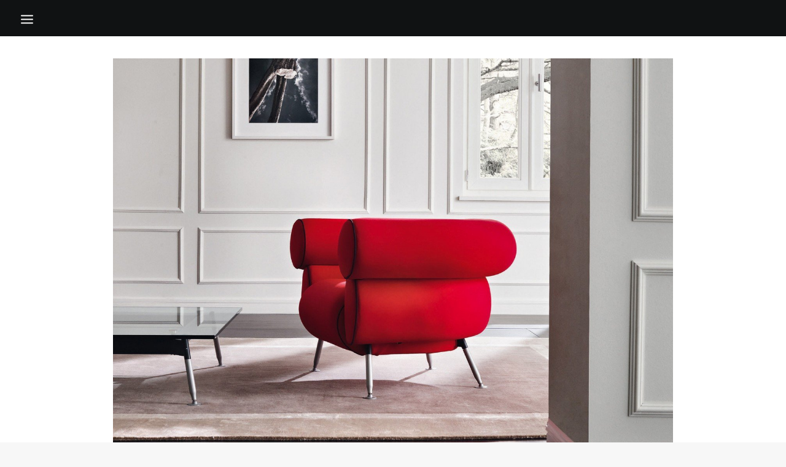

--- FILE ---
content_type: text/html; charset=UTF-8
request_url: https://www.fifthavenue-atelier.com/portfolio/meritalia/
body_size: 7932
content:
<!DOCTYPE html><html class="no-touch" lang="en-US" xmlns="http://www.w3.org/1999/xhtml"><head><meta http-equiv="Content-Type" content="text/html; charset=UTF-8"><meta name="viewport" content="width=device-width, initial-scale=1"><link rel="profile" href="http://gmpg.org/xfn/11"><link rel="pingback" href="https://www.fifthavenue-atelier.com/xmlrpc.php"><title>Meritalia &#8211; Fifth Avenue</title><link rel="alternate" hreflang="en" href="https://www.fifthavenue-atelier.com/portfolio/meritalia/" /><link rel="alternate" hreflang="ru" href="https://www.fifthavenue-atelier.com/portfolio/meritalia/?lang=ru" /><link rel='dns-prefetch' href='//fonts.googleapis.com' /><link rel='dns-prefetch' href='//s.w.org' /><link rel="alternate" type="application/rss+xml" title="Fifth Avenue &raquo; Feed" href="https://www.fifthavenue-atelier.com/feed/" /><link rel="alternate" type="application/rss+xml" title="Fifth Avenue &raquo; Comments Feed" href="https://www.fifthavenue-atelier.com/comments/feed/" /><script type="text/javascript">window._wpemojiSettings = {"baseUrl":"https:\/\/s.w.org\/images\/core\/emoji\/11\/72x72\/","ext":".png","svgUrl":"https:\/\/s.w.org\/images\/core\/emoji\/11\/svg\/","svgExt":".svg","source":{"concatemoji":"https:\/\/www.fifthavenue-atelier.com\/wp-includes\/js\/wp-emoji-release.min.js?ver=4.9.26"}};!function(e,a,t){var n,r,o,i=a.createElement("canvas"),p=i.getContext&&i.getContext("2d");function s(e,t){var a=String.fromCharCode;p.clearRect(0,0,i.width,i.height),p.fillText(a.apply(this,e),0,0);e=i.toDataURL();return p.clearRect(0,0,i.width,i.height),p.fillText(a.apply(this,t),0,0),e===i.toDataURL()}function c(e){var t=a.createElement("script");t.src=e,t.defer=t.type="text/javascript",a.getElementsByTagName("head")[0].appendChild(t)}for(o=Array("flag","emoji"),t.supports={everything:!0,everythingExceptFlag:!0},r=0;r<o.length;r++)t.supports[o[r]]=function(e){if(!p||!p.fillText)return!1;switch(p.textBaseline="top",p.font="600 32px Arial",e){case"flag":return s([55356,56826,55356,56819],[55356,56826,8203,55356,56819])?!1:!s([55356,57332,56128,56423,56128,56418,56128,56421,56128,56430,56128,56423,56128,56447],[55356,57332,8203,56128,56423,8203,56128,56418,8203,56128,56421,8203,56128,56430,8203,56128,56423,8203,56128,56447]);case"emoji":return!s([55358,56760,9792,65039],[55358,56760,8203,9792,65039])}return!1}(o[r]),t.supports.everything=t.supports.everything&&t.supports[o[r]],"flag"!==o[r]&&(t.supports.everythingExceptFlag=t.supports.everythingExceptFlag&&t.supports[o[r]]);t.supports.everythingExceptFlag=t.supports.everythingExceptFlag&&!t.supports.flag,t.DOMReady=!1,t.readyCallback=function(){t.DOMReady=!0},t.supports.everything||(n=function(){t.readyCallback()},a.addEventListener?(a.addEventListener("DOMContentLoaded",n,!1),e.addEventListener("load",n,!1)):(e.attachEvent("onload",n),a.attachEvent("onreadystatechange",function(){"complete"===a.readyState&&t.readyCallback()})),(n=t.source||{}).concatemoji?c(n.concatemoji):n.wpemoji&&n.twemoji&&(c(n.twemoji),c(n.wpemoji)))}(window,document,window._wpemojiSettings);</script><style type="text/css">img.wp-smiley,img.emoji{display:inline !important;border:none !important;box-shadow:none !important;height:1em !important;width:1em !important;margin:0 .07em !important;vertical-align:-0.1em !important;background:none !important;padding:0 !important}</style><link rel='stylesheet' id='contact-form-7-css' href='https://www.fifthavenue-atelier.com/wp-content/plugins/contact-form-7/includes/css/styles.css?ver=5.0.4' type='text/css' media='all' /><link rel='stylesheet' id='rs-plugin-settings-css' href='https://www.fifthavenue-atelier.com/wp-content/plugins/revslider/public/assets/css/settings.css?ver=5.4.3.1' type='text/css' media='all' /><style id='rs-plugin-settings-inline-css' type='text/css'>#rs-demo-id{}</style><link rel='stylesheet' id='wpml-legacy-horizontal-list-0-css' href='http://www.fifthavenue-atelier.com/wp-content/plugins/sitepress-multilingual-cms/templates/language-switchers/legacy-list-horizontal/style.css?ver=1' type='text/css' media='all' /><link rel='stylesheet' id='wpml-menu-item-0-css' href='http://www.fifthavenue-atelier.com/wp-content/plugins/sitepress-multilingual-cms/templates/language-switchers/menu-item/style.css?ver=1' type='text/css' media='all' /><style id='wpml-menu-item-0-inline-css' type='text/css'>.wpml-ls-slot-80,.wpml-ls-slot-80 a,.wpml-ls-slot-80 a:visited{color:#5e5e5e}.wpml-ls-slot-80:hover,.wpml-ls-slot-80:hover a,.wpml-ls-slot-80 a:hover{color:#999999}.wpml-ls-slot-80.wpml-ls-current-language,.wpml-ls-slot-80.wpml-ls-current-language a,.wpml-ls-slot-80.wpml-ls-current-language a:visited{color:#aaaaaa}.wpml-ls-slot-80.wpml-ls-current-language:hover,.wpml-ls-slot-80.wpml-ls-current-language:hover a,.wpml-ls-slot-80.wpml-ls-current-language a:hover{color:#ffffff}</style><link rel='stylesheet' id='uncode-style-css' href='https://www.fifthavenue-atelier.com/wp-content/themes/uncode/library/css/style.css' type='text/css' media='all' /><style id='uncode-style-inline-css' type='text/css'>@media (max-width:959px){.navbar-brand > *{height:0px !important}}@media (min-width:960px){.limit-width{max-width:1200px;margin:auto}}@media (min-width:960px){.main-header,.vmenu-container{width:300px}}@media (min-width:960px){.vmenu-container{transform:translateX(-300px);-webkit-transform:translateX(-300px);-ms-transform:translateX(-300px)}.off-opened .vmenu-container{transform:translateX(0px);-webkit-transform:translateX(0px);-ms-transform:translateX(0px)}}@media (min-width:960px){.off-opened .row-offcanvas,.off-opened .main-container{transform:translateX(300px);-webkit-transform:translateX(300px);-ms-transform:translateX(300px)}}@media (min-width:960px){.chrome .main-header,.firefox .main-header,.ie .main-header,.edge .main-header{clip:rect(0px,auto,auto,0px)}}.menu-primary ul.menu-smart > li > a,.menu-primary ul.menu-smart li.dropdown > a,.menu-primary ul.menu-smart li.mega-menu > a,.vmenu-container ul.menu-smart > li > a,.vmenu-container ul.menu-smart li.dropdown > a{text-transform:uppercase}.menu-primary ul.menu-smart ul a,.vmenu-container ul.menu-smart ul a{text-transform:uppercase}</style><link rel='stylesheet' id='uncode-custom-style-css' href='https://www.fifthavenue-atelier.com/wp-content/themes/uncode/library/css/style-custom.css' type='text/css' media='all' /><link rel='stylesheet' id='child-style-css' href='https://www.fifthavenue-atelier.com/wp-content/themes/uncode-child/style.css' type='text/css' media='all' /><link rel='stylesheet' id='uncode-icons-css' href='https://www.fifthavenue-atelier.com/wp-content/themes/uncode/library/css/uncode-icons.css' type='text/css' media='all' /><link rel='stylesheet' id='uncodefont-google-css' href='//fonts.googleapis.com/css?family=Poppins%3A300%2Cregular%2C500%2C600%2C700%7CHind%3A300%2Cregular%2C500%2C600%2C700%7CDroid+Serif%3Aregular%2Citalic%2C700%2C700italic%7CDosis%3A200%2C300%2Cregular%2C500%2C600%2C700%2C800%7CPlayfair+Display%3Aregular%2Citalic%2C700%2C700italic%2C900%2C900italic%7COswald%3A300%2Cregular%2C700%7CRoboto%3A100%2C100italic%2C300%2C300italic%2Cregular%2Citalic%2C500%2C500italic%2C700%2C700italic%2C900%2C900italic%7CSource+Sans+Pro%3A200%2C200italic%2C300%2C300italic%2Cregular%2Citalic%2C600%2C600italic%2C700%2C700italic%2C900%2C900italic&#038;subset=devanagari%2Clatin-ext%2Clatin%2Ccyrillic%2Cvietnamese%2Cgreek%2Ccyrillic-ext%2Cgreek-ext&#038;ver=4.9.26' type='text/css' media='all' /><script type='text/javascript' src='https://www.fifthavenue-atelier.com/wp-includes/js/jquery/jquery.js?ver=1.12.4'></script><script type='text/javascript' src='https://www.fifthavenue-atelier.com/wp-includes/js/jquery/jquery-migrate.min.js?ver=1.4.1'></script><script type='text/javascript' src='https://www.fifthavenue-atelier.com/wp-content/plugins/revslider/public/assets/js/jquery.themepunch.tools.min.js?ver=5.4.3.1'></script><script type='text/javascript' src='https://www.fifthavenue-atelier.com/wp-content/plugins/revslider/public/assets/js/jquery.themepunch.revolution.min.js?ver=5.4.3.1'></script><script type='text/javascript'>var mejsL10n = {"language":"en","strings":{"mejs.install-flash":"You are using a browser that does not have Flash player enabled or installed. Please turn on your Flash player plugin or download the latest version from https:\/\/get.adobe.com\/flashplayer\/","mejs.fullscreen-off":"Turn off Fullscreen","mejs.fullscreen-on":"Go Fullscreen","mejs.download-video":"Download Video","mejs.fullscreen":"Fullscreen","mejs.time-jump-forward":["Jump forward 1 second","Jump forward %1 seconds"],"mejs.loop":"Toggle Loop","mejs.play":"Play","mejs.pause":"Pause","mejs.close":"Close","mejs.time-slider":"Time Slider","mejs.time-help-text":"Use Left\/Right Arrow keys to advance one second, Up\/Down arrows to advance ten seconds.","mejs.time-skip-back":["Skip back 1 second","Skip back %1 seconds"],"mejs.captions-subtitles":"Captions\/Subtitles","mejs.captions-chapters":"Chapters","mejs.none":"None","mejs.mute-toggle":"Mute Toggle","mejs.volume-help-text":"Use Up\/Down Arrow keys to increase or decrease volume.","mejs.unmute":"Unmute","mejs.mute":"Mute","mejs.volume-slider":"Volume Slider","mejs.video-player":"Video Player","mejs.audio-player":"Audio Player","mejs.ad-skip":"Skip ad","mejs.ad-skip-info":["Skip in 1 second","Skip in %1 seconds"],"mejs.source-chooser":"Source Chooser","mejs.stop":"Stop","mejs.speed-rate":"Speed Rate","mejs.live-broadcast":"Live Broadcast","mejs.afrikaans":"Afrikaans","mejs.albanian":"Albanian","mejs.arabic":"Arabic","mejs.belarusian":"Belarusian","mejs.bulgarian":"Bulgarian","mejs.catalan":"Catalan","mejs.chinese":"Chinese","mejs.chinese-simplified":"Chinese (Simplified)","mejs.chinese-traditional":"Chinese (Traditional)","mejs.croatian":"Croatian","mejs.czech":"Czech","mejs.danish":"Danish","mejs.dutch":"Dutch","mejs.english":"English","mejs.estonian":"Estonian","mejs.filipino":"Filipino","mejs.finnish":"Finnish","mejs.french":"French","mejs.galician":"Galician","mejs.german":"German","mejs.greek":"Greek","mejs.haitian-creole":"Haitian Creole","mejs.hebrew":"Hebrew","mejs.hindi":"Hindi","mejs.hungarian":"Hungarian","mejs.icelandic":"Icelandic","mejs.indonesian":"Indonesian","mejs.irish":"Irish","mejs.italian":"Italian","mejs.japanese":"Japanese","mejs.korean":"Korean","mejs.latvian":"Latvian","mejs.lithuanian":"Lithuanian","mejs.macedonian":"Macedonian","mejs.malay":"Malay","mejs.maltese":"Maltese","mejs.norwegian":"Norwegian","mejs.persian":"Persian","mejs.polish":"Polish","mejs.portuguese":"Portuguese","mejs.romanian":"Romanian","mejs.russian":"Russian","mejs.serbian":"Serbian","mejs.slovak":"Slovak","mejs.slovenian":"Slovenian","mejs.spanish":"Spanish","mejs.swahili":"Swahili","mejs.swedish":"Swedish","mejs.tagalog":"Tagalog","mejs.thai":"Thai","mejs.turkish":"Turkish","mejs.ukrainian":"Ukrainian","mejs.vietnamese":"Vietnamese","mejs.welsh":"Welsh","mejs.yiddish":"Yiddish"}};</script><script type='text/javascript' src='https://www.fifthavenue-atelier.com/wp-includes/js/mediaelement/mediaelement-and-player.min.js?ver=4.2.6-78496d1'></script><script type='text/javascript' src='https://www.fifthavenue-atelier.com/wp-includes/js/mediaelement/mediaelement-migrate.min.js?ver=4.9.26'></script><script type='text/javascript'>
var _wpmejsSettings = {"pluginPath":"\/wp-includes\/js\/mediaelement\/","classPrefix":"mejs-","stretching":"responsive"};
</script><script type='text/javascript' src='/wp-content/themes/uncode/library/js/min/ai-uncode.min.js' id='uncodeAI' data-home='/' data-path='/' data-breakpoints-images='258,516,720,1032,1440,2064,2880'></script><script type='text/javascript'>
var SiteParameters = {"site_url":"https:\/\/www.fifthavenue-atelier.com\/","theme_directory":"https:\/\/www.fifthavenue-atelier.com\/wp-content\/themes\/uncode","days":"days","hours":"hours","minutes":"minutes","seconds":"seconds","constant_scroll":"on","scroll_speed":"2","parallax_factor":"0.25","loading":"Loading\u2026"};
</script><script type='text/javascript' src='https://www.fifthavenue-atelier.com/wp-content/themes/uncode/library/js/min/init.min.js'></script><link rel='https://api.w.org/' href='https://www.fifthavenue-atelier.com/wp-json/' /><link rel="EditURI" type="application/rsd+xml" title="RSD" href="https://www.fifthavenue-atelier.com/xmlrpc.php?rsd" /><link rel="wlwmanifest" type="application/wlwmanifest+xml" href="https://www.fifthavenue-atelier.com/wp-includes/wlwmanifest.xml" /> <link rel='prev' title='Alexander Lamont' href='https://www.fifthavenue-atelier.com/portfolio/alexander-lamont-2-2/' /><link rel='next' title='Kevin Reilly' href='https://www.fifthavenue-atelier.com/portfolio/kevin-reilly-2/' /><meta name="generator" content="WordPress 4.9.26" /><link rel="canonical" href="https://www.fifthavenue-atelier.com/portfolio/meritalia/" /><link rel='shortlink' href='https://www.fifthavenue-atelier.com/?p=58398' /><link rel="alternate" type="application/json+oembed" href="https://www.fifthavenue-atelier.com/wp-json/oembed/1.0/embed?url=https%3A%2F%2Fwww.fifthavenue-atelier.com%2Fportfolio%2Fmeritalia%2F" /><link rel="alternate" type="text/xml+oembed" href="https://www.fifthavenue-atelier.com/wp-json/oembed/1.0/embed?url=https%3A%2F%2Fwww.fifthavenue-atelier.com%2Fportfolio%2Fmeritalia%2F&#038;format=xml" /><meta name="generator" content="WPML ver:3.7.1 stt:1,46;" /><style type="text/css">.recentcomments a{display:inline !important;padding:0 !important;margin:0 !important}</style><!--[if lte IE 9]><link rel="stylesheet" type="text/css" href="https://www.fifthavenue-atelier.com/wp-content/plugins/uncode-js_composer/assets/css/vc_lte_ie9.min.css" media="screen"><![endif]--><meta name="generator" content="Powered by Slider Revolution 5.4.3.1 - responsive, Mobile-Friendly Slider Plugin for WordPress with comfortable drag and drop interface." /><link rel="icon" href="https://www.fifthavenue-atelier.com/wp-content/uploads/2017/03/cropped-icon-1-32x32.png" sizes="32x32" /><link rel="icon" href="https://www.fifthavenue-atelier.com/wp-content/uploads/2017/03/cropped-icon-1-192x192.png" sizes="192x192" /><link rel="apple-touch-icon-precomposed" href="https://www.fifthavenue-atelier.com/wp-content/uploads/2017/03/cropped-icon-1-180x180.png" /><meta name="msapplication-TileImage" content="https://www.fifthavenue-atelier.com/wp-content/uploads/2017/03/cropped-icon-1-270x270.png" /><script type="text/javascript">function setREVStartSize(e){try{ var i=jQuery(window).width(),t=9999,r=0,n=0,l=0,f=0,s=0,h=0;if(e.responsiveLevels&&(jQuery.each(e.responsiveLevels,function(e,f){f>i&&(t=r=f,l=e),i>f&&f>r&&(r=f,n=e)}),t>r&&(l=n)),f=e.gridheight[l]||e.gridheight[0]||e.gridheight,s=e.gridwidth[l]||e.gridwidth[0]||e.gridwidth,h=i/s,h=h>1?1:h,f=Math.round(h*f),"fullscreen"==e.sliderLayout){var u=(e.c.width(),jQuery(window).height());if(void 0!=e.fullScreenOffsetContainer){var c=e.fullScreenOffsetContainer.split(",");if (c) jQuery.each(c,function(e,i){u=jQuery(i).length>0?u-jQuery(i).outerHeight(!0):u}),e.fullScreenOffset.split("%").length>1&&void 0!=e.fullScreenOffset&&e.fullScreenOffset.length>0?u-=jQuery(window).height()*parseInt(e.fullScreenOffset,0)/100:void 0!=e.fullScreenOffset&&e.fullScreenOffset.length>0&&(u-=parseInt(e.fullScreenOffset,0))}f=u}else void 0!=e.minHeight&&f<e.minHeight&&(f=e.minHeight);e.c.closest(".rev_slider_wrapper").css({height:f})
}catch(d){console.log("Failure at Presize of Slider:"+d)}};</script><noscript><style type="text/css"> .wpb_animate_when_almost_visible{opacity:1}</style></noscript></head><body class="portfolio-template-default single single-portfolio postid-58398 style-color-lxmt-bg group-blog smooth-scroller menu-offcanvas vmenu-top vmenu-left vmenu-position-left header-full-width main-center-align wpb-js-composer js-comp-ver-5.1.1 vc_responsive" data-border="0"><div class="body-borders" data-border="0"><div class="top-border body-border-shadow"></div><div class="right-border body-border-shadow"></div><div class="bottom-border body-border-shadow"></div><div class="left-border body-border-shadow"></div><div class="top-border style-light-bg"></div><div class="right-border style-light-bg"></div><div class="bottom-border style-light-bg"></div><div class="left-border style-light-bg"></div></div><div class="box-wrapper"><div class="box-container"><script type="text/javascript">UNCODE.initBox();</script><div class="menu-wrapper"><div id="masthead" class="navbar menu-primary menu-dark submenu-dark menu-transparent menu-add-padding style-dark-original menu-absolute menu-with-logo"><div class="menu-container style-accent-bg menu-no-borders"><div class="row-menu row-offcanvas"><div class="row-menu-inner row-brand menu-horizontal-inner"><div id="logo-container-mobile" class="col-lg-0 logo-container middle"><div id="main-logo" class="navbar-header style-dark"><a href="https://www.fifthavenue-atelier.com" class="navbar-brand" data-minheight="20"><div class="logo-image logo-light" data-maxheight="0" style="height: 0px;display:none;"><img src="https://www.fifthavenue-atelier.com/wp-content/uploads/2017/03/logo_header_b.png" alt="logo" width="248" height="36" class="img-responsive adaptive-async" data-uniqueid="54509-209650" data-guid="https://www.fifthavenue-atelier.com/wp-content/uploads/2017/03/logo_header_b.png" data-path="2017/03/logo_header_b.png" data-width="0" data-height="0" data-singlew="null" data-singleh="null" data-crop="" data-fixed="height" /></div><div class="logo-image logo-dark" data-maxheight="0" style="height: 0px;"><img src="https://www.fifthavenue-atelier.com/wp-content/uploads/2017/03/logo_header_w.png" alt="logo" width="248" height="36" class="img-responsive adaptive-async" data-uniqueid="54508-110912" data-guid="https://www.fifthavenue-atelier.com/wp-content/uploads/2017/03/logo_header_w.png" data-path="2017/03/logo_header_w.png" data-width="0" data-height="0" data-singlew="null" data-singleh="null" data-crop="" data-fixed="height" /></div></a></div></div><div class="mmb-container"><div class="mobile-menu-button menu-button-offcanvas mobile-menu-button-dark lines-button x2 trigger-overlay" ><span class="lines"></span></div></div></div></div></div></div></div><div class="main-header"><div id="masthead" class="masthead-vertical"><div class="vmenu-container menu-container menu-primary menu-dark submenu-dark style-dark-original style-accent-bg menu-no-borders menu-no-arrows"><div class="row row-parent"><div class="row-inner expand"><div class="main-menu-container"><div class="row-inner expand"><div class="menu-sidebar navbar-main"><div class="menu-sidebar-inner"><div class="menu-accordion"><ul id="menu-main" class="menu-primary-inner menu-smart sm sm-vertical"><li id="menu-item-55086" class="menu-item menu-item-type-post_type menu-item-object-page menu-item-home menu-item-55086 menu-item-link"><a title="home" href="https://www.fifthavenue-atelier.com/">Home<i class="fa fa-angle-right fa-dropdown"></i></a></li><li id="menu-item-54511" class="menu-item menu-item-type-post_type menu-item-object-page menu-item-54511 menu-item-link"><a title="about" href="https://www.fifthavenue-atelier.com/about/">About<i class="fa fa-angle-right fa-dropdown"></i></a></li><li id="menu-item-54516" class="menu-item menu-item-type-post_type menu-item-object-page menu-item-54516 menu-item-link"><a title="Services" href="https://www.fifthavenue-atelier.com/services/">Services<i class="fa fa-angle-right fa-dropdown"></i></a></li><li id="menu-item-54514" class="menu-item menu-item-type-post_type menu-item-object-page menu-item-54514 menu-item-link"><a title="Brands" href="https://www.fifthavenue-atelier.com/brands/">Brands<i class="fa fa-angle-right fa-dropdown"></i></a></li><li id="menu-item-54513" class="menu-item menu-item-type-post_type menu-item-object-page menu-item-54513 menu-item-link"><a title="Projects" href="https://www.fifthavenue-atelier.com/projects/">Projects<i class="fa fa-angle-right fa-dropdown"></i></a></li><li id="menu-item-54515" class="menu-item menu-item-type-post_type menu-item-object-page menu-item-54515 menu-item-link"><a title="News" href="https://www.fifthavenue-atelier.com/news/">News<i class="fa fa-angle-right fa-dropdown"></i></a></li><li id="menu-item-55085" class="menu-item menu-item-type-post_type menu-item-object-page menu-item-55085 menu-item-link"><a title="Press" href="https://www.fifthavenue-atelier.com/press/">Press<i class="fa fa-angle-right fa-dropdown"></i></a></li><li id="menu-item-54517" class="menu-item menu-item-type-post_type menu-item-object-page menu-item-54517 menu-item-link"><a title="Contacts" href="https://www.fifthavenue-atelier.com/contact/">Contacts<i class="fa fa-angle-right fa-dropdown"></i></a></li><li id="menu-item-wpml-ls-80-ru" class="menu-item wpml-ls-slot-80 wpml-ls-item wpml-ls-item-ru wpml-ls-menu-item wpml-ls-first-item wpml-ls-last-item menu-item-wpml-ls-80-ru menu-item-link"><a title="Русский" href="https://www.fifthavenue-atelier.com/portfolio/meritalia/?lang=ru"><span class="wpml-ls-native">Русский</span><i class="fa fa-angle-right fa-dropdown"></i></a></li></ul></div> </div> </div> </div><div class="row-inner restrict"> <div class="menu-sidebar"> <div class="menu-sidebar-inner"><div class="menu-accordion"><ul class="menu-smart sm sm-vertical"><li class="menu-item-link search-icon style-dark dropdown"><a href="#"><i class="fa fa-search3"></i><span>Search</span><i class="fa fa-angle-down fa-dropdown"></i></a><ul role="menu" class="drop-menu"><li><form class="search" method="get" action="https://www.fifthavenue-atelier.com/"><input type="search" class="search-field no-livesearch" placeholder="Search…" value="" name="s" title="Search for:" /></form></li></ul></li></ul></div><div class="nav navbar-nav navbar-social"><ul class="menu-smart sm menu-social mobile-hidden tablet-hidden"><li class="menu-item-link social-icon tablet-hidden mobile-hidden social-104664"><a href="https://www.instagram.com/fifthavenuemoscow/" target="_blank"><i class="fa fa-instagram"></i></a></li><li class="menu-item-link social-icon tablet-hidden mobile-hidden social-294658"><a href="https://www.facebook.com/fifthavenue.atelier/?fref=ts" target="_blank"><i class="fa fa-facebook-official"></i></a></li><li class="menu-item-link social-icon tablet-hidden mobile-hidden social-915888"><a href="tel:+74957757737" target="_blank"><i class="fa fa-phone-square"></i></a></li><li class="menu-item-link social-icon tablet-hidden mobile-hidden social-372683"><a href="info@fifthavenue-atelier.com" target="_blank"><i class="fa fa-envelope"></i></a></li><li class="menu-item-link social-icon tablet-hidden mobile-hidden social-102863"><a href="https://yandex.ru/maps/-/CCQhUKgN9B" target="_blank"><i class="fa fa-location-arrow"></i></a></li></ul></div><div class="mobile-hidden tablet-hidden vmenu-footer style-dark"><p>&copy; 2026 Fifth Avenue <span style="white-space:nowrap;">All rights reserved</span></p></div></div></div></div></div></div></div></div></div></div><script type="text/javascript">UNCODE.fixMenuHeight();</script><div class="main-wrapper"><div class="main-container"><div class="page-wrapper"><div class="sections-container"><script type="text/javascript">UNCODE.initHeader();</script><div class="page-body style-light-bg"><div class="portfolio-wrapper"><div class="portfolio-body"><div class="post-content"><div data-parent="true" class="limit-width row-container"><div class="row single-top-padding single-bottom-padding exa-h-padding row-parent"><div class="row-inner"><div class="pos-top pos-center align_left column_parent col-lg-12 single-internal-gutter"><div class="uncol style-light" ><div class="uncoltable"><div class="uncell no-block-padding"><div class="uncont"><div class="uncode-single-media text-center"><div class="single-wrapper" style="max-width: 100%;"><div class="tmb tmb-light tmb-media-first tmb-media-last tmb-content-overlay tmb-no-bg"><div class="t-inside"><div class="t-entry-visual" tabindex="0"><div class="t-entry-visual-tc"><div class="uncode-single-media-wrapper"><img class="adaptive-async" src="https://www.fifthavenue-atelier.com/wp-content/uploads/2017/05/meritalia-uai-258x194.jpg" width="258" height="194" alt="" data-uniqueid="58403-188250" data-guid="https://www.fifthavenue-atelier.com/wp-content/uploads/2017/05/meritalia.jpg" data-path="2017/05/meritalia.jpg" data-width="1600" data-height="1200" data-singlew="12" data-singleh="" data-crop="" data-fixed=""></div></div></div></div></div></div></div></div></div></div></div></div><script id="script-555013" type="text/javascript">UNCODE.initRow(document.getElementById("script-555013"));</script></div></div></div><div data-parent="true" class="limit-width row-container"><div class="row double-top-padding double-bottom-padding double-h-padding row-parent"><div class="row-inner"><div class="pos-top pos-center align_left column_parent col-lg-12 single-internal-gutter"><div class="uncol style-light" ><div class="uncoltable"><div class="uncell"><div class="uncont no-block-padding col-custom-width" style="max-width:83%;"><div class="heading-text el-text" ><h2 class="h2" ><span>Meritalia</span></h2></div><div class="clear"></div><div class="uncode_text_column" ><p>Meritalia was born in 1987 for the production of upholstered and other furnishing elements and developed a precious know-how which today allows it to dedicate itself to a high level of work providing a personalized and complete &#8220;keys in hand&#8221; with an almost exaggerated care. The company is able to create &#8220;ad hoc&#8221; solutions which satisfy any aesthetic and functional need. Special details are added for the most varied furnishing solutions. Forty-five years of work at the highest levels have enabled Giulio Meroni to develop his own personal manufacturing philosophy. The secret of his firm&#8217;s success comes from his determination to melt in every single piece of furniture creativity and manufacturing together with the demands of the end user. The factory is rightly proud of having as collaborators some prestigious designer, afterwards all Meritalia&#8217;s team represents a successful way to improve all over again the quality of production. This is just what Giulio Meroni wanted Meritalia to be: a firm which not only produces furniture, but aims to put interior design ideas into practice.</p></div><span class="btn-container" ><a href="http://www.meritalia.it" class="custom-link btn btn-color-jevc btn-square btn-icon-left" target="_blank">Visit site</a></span></div></div></div></div></div><script id="script-144829" type="text/javascript">UNCODE.initRow(document.getElementById("script-144829"));</script></div></div></div></div></div></div></div></div></div><footer id="colophon" class="site-footer"><div class="row-container style-dark-bg footer-last desktop-hidden"> <div class="row row-parent style-dark limit-width no-top-padding no-h-padding no-bottom-padding"><div class="site-info uncell col-lg-6 pos-middle text-left">&copy; 2026 Fifth Avenue All rights reserved</div></div></div></footer></div></div></div></div><div class="style-light footer-scroll-top"><a href="#" class="scroll-top"><i class="fa fa-angle-up fa-stack fa-rounded btn-default btn-hover-nobg"></i></a></div><script type='text/javascript'>
var wpcf7 = {"apiSettings":{"root":"https:\/\/www.fifthavenue-atelier.com\/wp-json\/contact-form-7\/v1","namespace":"contact-form-7\/v1"},"recaptcha":{"messages":{"empty":"Please verify that you are not a robot."}},"cached":"1"};
</script><script type='text/javascript' src='https://www.fifthavenue-atelier.com/wp-content/plugins/contact-form-7/includes/js/scripts.js?ver=5.0.4'></script><script type='text/javascript' src='https://www.fifthavenue-atelier.com/wp-includes/js/mediaelement/wp-mediaelement.min.js?ver=4.9.26'></script><script type='text/javascript' src='https://www.fifthavenue-atelier.com/wp-content/themes/uncode/library/js/min/plugins.min.js'></script><script type='text/javascript' src='https://www.fifthavenue-atelier.com/wp-content/themes/uncode/library/js/min/app.min.js'></script><script type='text/javascript' src='https://www.fifthavenue-atelier.com/wp-includes/js/wp-embed.min.js?ver=4.9.26'></script><script type='text/javascript'>
var icl_vars = {"current_language":"en","icl_home":"http:\/\/www.fifthavenue-atelier.com","ajax_url":"https:\/\/www.fifthavenue-atelier.com\/wp-admin\/admin-ajax.php","url_type":"3"};
</script><script type='text/javascript' src='https://www.fifthavenue-atelier.com/wp-content/plugins/sitepress-multilingual-cms/res/js/sitepress.js?ver=4.9.26'></script></body></html>

--- FILE ---
content_type: text/html;charset=utf-8
request_url: https://www.fifthavenue-atelier.com/wp-content/themes/uncode/core/inc/uncode-ajax.php
body_size: -4
content:
[{"url":"","width":"","height":"","unique":"54509-209650"},{"url":"","width":"","height":"","unique":"54508-110912"}]

--- FILE ---
content_type: text/html;charset=utf-8
request_url: https://www.fifthavenue-atelier.com/wp-content/themes/uncode/core/inc/uncode-ajax.php
body_size: 78
content:
[{"url":"https:\/\/www.fifthavenue-atelier.com\/wp-content\/uploads\/2017\/05\/meritalia-uai-1440x1080.jpg","width":1440,"height":1080,"single_width":"12","single_height":"","unique":"58403-188250"}]

--- FILE ---
content_type: text/css
request_url: https://www.fifthavenue-atelier.com/wp-content/themes/uncode/library/css/style.css
body_size: 49399
content:
html{font-family:sans-serif;-ms-text-size-adjust:100%;-webkit-text-size-adjust:100%;}body{margin:0;}article,aside,details,figcaption,figure,footer,header,hgroup,main,nav,section,summary{display:block;}audio,canvas,progress,video{display:inline-block;vertical-align:baseline;}audio:not([controls]){display:none;height:0;}[hidden],template{display:none;}a{background:transparent;}a:active,a:hover{outline:0;}abbr[title]{border-bottom:1px dotted;}b,strong{font-weight:bold;}dfn{font-style:italic;}h1{font-size:2em;margin:0.67em 0;}mark{background:#ff0;color:#000;}small{font-size:80%;}sub,sup{font-size:75%;line-height:0;position:relative;vertical-align:baseline;}sup{top:-0.5em;}sub{bottom:-0.25em;}img{border:0;}svg:not(:root){overflow:hidden;}figure{margin:1em 40px;}hr{-moz-box-sizing:content-box;box-sizing:content-box;height:0;}pre{overflow:auto;white-space:pre-wrap;word-wrap:break-word;word-break:break-all;}code,kbd,pre,samp{font-family:monospace,monospace;font-size:1em;}button,input,optgroup,select,textarea{color:inherit;font:inherit;margin:0;}button{overflow:visible;}button,select{text-transform:none;}button,html input[type="button"],input[type="reset"],input[type="submit"]{-webkit-appearance:button;cursor:pointer;}button[disabled],html input[disabled]{cursor:default;}button::-moz-focus-inner,input::-moz-focus-inner{border:0;padding:0;}input{line-height:normal;}input[type="checkbox"],input[type="radio"]{box-sizing:border-box;padding:0;}input[type="number"]::-webkit-inner-spin-button,input[type="number"]::-webkit-outer-spin-button{height:auto;}input[type="search"]{-webkit-appearance:textfield;-moz-box-sizing:content-box;-webkit-box-sizing:content-box;box-sizing:content-box;}input[type="search"]::-webkit-search-cancel-button,input[type="search"]::-webkit-search-decoration{-webkit-appearance:none;}fieldset{border:1px solid #c0c0c0;margin:0 2px;padding:0.35em 0.625em 0.75em;}legend{border:0;padding:0;}textarea{overflow:auto;}optgroup{font-weight:bold;}table{border-collapse:collapse;border-spacing:0;}td,th{padding:0;}script{display:none !important;}@media print{.box-container{width:100% !important;margin-left:0 !important;}.menu-container{width:100% !important;}.animate_when_almost_visible{opacity:1 !important;animation-name:none !important;}.icon-box-icon svg path{stroke-dasharray:initial !important;stroke-dashoffset:initial !important;}}/*--#Scaffolding--*/ *{-webkit-box-sizing:border-box;-moz-box-sizing:border-box;box-sizing:border-box;}*:before,*:after{-webkit-box-sizing:border-box;-moz-box-sizing:border-box;box-sizing:border-box;}html{overflow-y:scroll;overflow-x:hidden;-webkit-overflow-scrolling:touch;height:100%;}@media (max-width:569px){html{margin-top:0px;}}body{height:100%;-webkit-font-smoothing:antialiased;-moz-osx-font-smoothing:grayscale;-webkit-tap-highlight-color:rgba(0,0,0,0.3);overflow:initial !important;}.box-wrapper{display:table;table-layout:fixed;width:100%;height:100%;overflow:hidden;}.box-container{display:table;width:100%;height:100%;table-layout:fixed;position:relative;}.main-background{overflow:hidden;position:fixed;top:0;left:0;right:0;bottom:0;}.main-background>div{width:100%;height:100%;}.main-wrapper{width:100%;height:100%;}.hmenu .main-wrapper{display:table-row;}.main-container .row-content{height:100%;}@media (max-width:959px){.main-container{padding-top:0px !important;}}.sections-container{display:table;table-layout:fixed;width:100%;height:100%;}.page-wrapper,.page-body{display:table-row;width:100%;height:100%;}.main-container>.row>.row-inner>div[class*=col-lg-]:not(:first-child),.main-container>.row:not(:first-child)>.row-inner>div[class*=col-lg-]{border-top-width:0px !important;}.no-vmargin>.row-inner>div[class*=col-lg-]:not(.logo-container){padding:0px;}@media (max-width:569px){.mobile-hidden{display:none !important;}}@media (min-width:570px) and (max-width:959px){.tablet-hidden{display:none !important;}}@media (min-width:960px){.desktop-hidden{display:none !important;}}.post-wrapper,.margin-auto{margin:auto;}input,button,select,textarea{font-family:inherit;font-size:inherit;line-height:inherit;}a{outline:0;border:0;text-decoration:none;}a:hover,a:focus,a.active{text-decoration:none;}*:focus{outline:none;}button{outline:0;border:0;}figure{margin:0;max-width:100%;}img{max-width:100%;height:auto;}img.adaptive-async,img.async-done{width:100%;height:auto;max-width:none;}.async-blurred{-webkit-filter:blur(10px);-moz-filter:blur(10px);-ms-filter:blur(10px);filter:blur(10px);-webkit-transition:-webkit-filter 0.3s ease-out;-moz-transition:-moz-filter 0.3s ease-out;-o-transition:filter 0.3s ease-out;transition:-webkit-filter 0.3s ease-out,-moz-filter 0.3s ease-out,-o-filter 0.3s ease-out,filter 0.3s ease-out;}.async-blurred.async-done{-webkit-filter:blur(0px);-moz-filter:blur(0px);-ms-filter:blur(0px);filter:blur(0px);}.img-responsive{display:block;max-width:100%;height:auto;}.img-round{border-radius:4px;}.img-round>.t-inside{border-radius:4px;}.img-round>img{border-radius:4px;}.img-round .t-entry-visual-cont>a{border-radius:4px;-webkit-perspective:1000px;-moz-perspective:1000px;perspective:1000px;overflow:hidden;}.img-thumbnail{display:inline-block;max-width:100%;height:auto;}.img-circle{border-radius:50%;}.img-circle>img{border-radius:50%;}hr{margin:27px 0px 27px 0px;border:0;border-top-width:1px;border-style:solid;}hr.separator-no-padding{margin-top:0px;margin-bottom:0px;}hr.separator-double-padding{margin:54px 0px 54px 0px;}hr.no-top-margin{margin-top:0px;}hr.double-top-margin{margin-top:72px;}hr.dotted{border-style:dotted;}hr.dashed{border-style:dashed;}hr.separator-break{margin-left:auto;margin-right:auto;}.uncode_text_column>*:first-child{margin-top:0px;}.detail-container{display:table;table-layout:fixed;}.detail-container .detail-label{min-width:108px;display:table-cell;}.detail-container .detail-value{display:table-cell;}.detail-container a{font-weight:400;}.std-block-padding{padding:72px 36px 72px 36px;}@media (max-width:1499px){.std-block-padding{padding:54px 36px 54px 36px;}}@media (max-width:959px){.std-block-padding{padding:36px 36px 36px 36px;}}.std-top-padding{padding-top:72px;}@media (max-width:1499px){.std-top-padding{padding-top:54px;}}@media (max-width:959px){.std-top-padding{padding-top:36px;}}.std-bottom-padding{padding-bottom:72px;}@media (max-width:1499px){.std-bottom-padding{padding-bottom:54px;}}@media (max-width:959px){.std-bottom-padding{padding-bottom:36px;}}.body-borders>*{position:fixed;z-index:11000;}.body-borders .body-border-shadow{-webkit-box-shadow:0 0px 14px 0px rgba(0,0,0,0.1);-moz-box-shadow:0 0px 14px 0px rgba(0,0,0,0.1);box-shadow:0 0px 14px 0px rgba(0,0,0,0.1);}.body-borders .top-border{top:0;left:0;width:100%;}.body-borders .right-border{top:0;right:0;height:100%;}.body-borders .bottom-border{bottom:0;left:0;width:100%;}.body-borders .left-border{top:0;left:0;height:100%;}.body-borders[data-border="9"] .top-border,.body-borders[data-border="9"] .bottom-border{height:9px;}.body-borders[data-border="9"] .right-border,.body-borders[data-border="9"] .left-border{width:9px;}.body-borders[data-border="18"] .top-border,.body-borders[data-border="18"] .bottom-border{height:18px;}.body-borders[data-border="18"] .right-border,.body-borders[data-border="18"] .left-border{width:18px;}@media (max-width:959px){.body-borders[data-border="18"] .top-border,.body-borders[data-border="18"] .bottom-border{height:9px;}.body-borders[data-border="18"] .right-border,.body-borders[data-border="18"] .left-border{width:9px;}}.body-borders[data-border="27"] .top-border,.body-borders[data-border="27"] .bottom-border{height:27px;}.body-borders[data-border="27"] .right-border,.body-borders[data-border="27"] .left-border{width:27px;}@media (max-width:959px){.body-borders[data-border="27"] .top-border,.body-borders[data-border="27"] .bottom-border{height:9px;}.body-borders[data-border="27"] .right-border,.body-borders[data-border="27"] .left-border{width:9px;}}.body-borders[data-border="36"] .top-border,.body-borders[data-border="36"] .bottom-border{height:36px;}.body-borders[data-border="36"] .right-border,.body-borders[data-border="36"] .left-border{width:36px;}@media (max-width:959px){.body-borders[data-border="36"] .top-border,.body-borders[data-border="36"] .bottom-border{height:9px;}.body-borders[data-border="36"] .right-border,.body-borders[data-border="36"] .left-border{width:9px;}}body[data-border="9"] .box-wrapper{padding-bottom:9px;}body[data-border="9"] .footer-scroll-top{padding-right:9px;padding-bottom:9px;}body[data-border="9"] .overlay .menu-close-search{margin:9px;}body[data-border="9"] .onepage-pagination{margin:9px;}@media (min-width:960px){body[data-border="9"] .vmenu-container{padding-top:9px;height:calc(100% - 9px ) !important;}}body[data-border="18"] .box-wrapper{padding-bottom:18px;}body[data-border="18"] .footer-scroll-top{padding-right:18px;padding-bottom:18px;}body[data-border="18"] .overlay .menu-close-search{margin:18px;}body[data-border="18"] .onepage-pagination{margin:18px;}@media (max-width:959px){body[data-border="18"] .box-wrapper{padding-bottom:9px;}body[data-border="18"] .footer-scroll-top{padding-right:9px;padding-bottom:9px;}body[data-border="18"] .overlay .menu-close-search{margin:9px;}body[data-border="18"] .onepage-pagination{margin:9px;}}@media (min-width:960px){body[data-border="18"] .vmenu-container{padding-top:18px;height:calc(100% - 18px ) !important;}}body[data-border="27"] .box-wrapper{padding-bottom:27px;}body[data-border="27"] .footer-scroll-top{padding-right:27px;padding-bottom:27px;}body[data-border="27"] .overlay .menu-close-search{margin:27px;}body[data-border="27"] .onepage-pagination{margin:27px;}@media (max-width:959px){body[data-border="27"] .box-wrapper{padding-bottom:9px;}body[data-border="27"] .footer-scroll-top{padding-right:9px;padding-bottom:9px;}body[data-border="27"] .overlay .menu-close-search{margin:9px;}body[data-border="27"] .onepage-pagination{margin:9px;}}@media (min-width:960px){body[data-border="27"] .vmenu-container{padding-top:27px;height:calc(100% - 27px ) !important;}}body[data-border="36"] .box-wrapper{padding-bottom:36px;}body[data-border="36"] .footer-scroll-top{padding-right:36px;padding-bottom:36px;}body[data-border="36"] .overlay .menu-close-search{margin:36px;}body[data-border="36"] .onepage-pagination{margin:36px;}@media (max-width:959px){body[data-border="36"] .box-wrapper{padding-bottom:9px;}body[data-border="36"] .footer-scroll-top{padding-right:9px;padding-bottom:9px;}body[data-border="36"] .overlay .menu-close-search{margin:9px;}body[data-border="36"] .onepage-pagination{margin:9px;}}@media (min-width:960px){body[data-border="36"] .vmenu-container{padding-top:36px;height:calc(100% - 36px ) !important;}}/*--#Type--*/ b,strong{font-weight:600;}h1,h2,h3,h4,h5,h6{-webkit-font-smoothing:antialiased;}.media-modal.wp-core-ui h1,.media-modal.wp-core-ui h2,.media-modal.wp-core-ui h3,.media-modal.wp-core-ui h4,.media-modal.wp-core-ui h5,.media-modal.wp-core-ui h6{font-size:initial !important;}h1,.h1{font-size:35px;line-height:1.2;margin:27px 0 0;}@media (max-width:339px){h1,.h1{font-size:28px;}}h2,.h2{font-size:29px;line-height:1.2;margin:27px 0 0;}h3,.h3{font-size:24px;line-height:1.2;margin:27px 0 0;}h4,.h4{font-size:20px;line-height:1.2;margin:27px 0 0;}h5,.h5{font-size:17px;line-height:1.2;margin:27px 0 0;}h6,.h6{font-size:14px;line-height:1.2;margin:27px 0 0;}p,li,dt,dd,dl,address,label,small,pre,code{font-size:15px;line-height:1.75;margin:18px 0 0;}.site-footer p,.site-footer li,.site-footer dt,.site-footer dd,.site-footer dl,.site-footer address,.site-footer label,.site-footer small,.site-footer pre,.site-footer code,aside p,aside li,aside dt,aside dd,aside dl,aside address,aside label,aside small,aside pre,aside code{font-size:14px;}.media-modal.wp-core-ui p,.media-modal.wp-core-ui li,.media-modal.wp-core-ui dt,.media-modal.wp-core-ui dd,.media-modal.wp-core-ui dl,.media-modal.wp-core-ui address,.media-modal.wp-core-ui label,.media-modal.wp-core-ui small,.media-modal.wp-core-ui pre,.media-modal.wp-core-ui code{line-height:18px;margin:0;font-size:inherit;}p.text-top-reduced{margin-top:9px;}div.text-top-reduced>*:first-child{margin-top:9px;}small,figcaption{font-size:12px;}figcaption{margin:9px 0px 0px 0px;}ul,ol{margin:18px 0px 0px 0px;padding-left:18px;}ul,ol{padding:0;}ul i,ol i{margin-right:18px;}ul{list-style:none;}ol{margin-left:18px;}ul li,ol li{margin-top:0;}ul>li>ul,ol>li>ol{margin-left:9px;padding-left:0;margin-top:0;}dl{margin:18px 18px 0px 18px;}dl dt{font-weight:600;}dd{margin-top:0;}dl dd{margin-bottom:0px;}dl dt:first-child{margin-top:0px;}blockquote{margin:27px 0px 27px 0px;padding:0px 0px 0px 27px;border-left:2px solid;}blockquote p{font-size:18px;line-height:1.75;margin:18px 0 0;}blockquote p:first-child{margin-top:0px;}blockquote small{font-size:13px;margin:9px 0px 0px 0px;margin-bottom:0;display:inline;}blockquote small:before{content:"-";margin:0px 9px 0px 0px;}blockquote.pullquote>p:first-of-type{quotes:"\201C" "\201D";}blockquote.pullquote>p:first-of-type:before{font-family:Georgia,serif;content:open-quote;font-size:1.5em;line-height:0;vertical-align:-0.25em;margin-right:.2em;}blockquote.pullquote>p:first-of-type:after{font-family:Georgia,serif;content:close-quote;font-size:1.5em;line-height:0;vertical-align:-0.25em;margin-left:.1em;}cite{font-style:normal;}mark{color:#ffffff;padding:1px 4px;border-radius:2px;font-weight:600;}.messagebox_text{color:#ffffff;padding:18px;border-radius:4px;font-weight:600;}.messagebox_text>*{margin-top:0;}.text-left{text-align:left;}.text-right{text-align:right;}.text-center{text-align:center;}.text-justify{text-align:justify;}.text-uppercase{text-transform:uppercase;}.text-capitalize{text-transform:capitalize;}.text-lowercase{text-transform:lowercase;}.text-lead,.text-lead>*{font-size:18px;line-height:1.75;margin:18px 0 0;margin:36px 0px 0px 0px;}.text-lead.text-top-reduced{margin:9px 0px 0px 0px;}.text-bold{font-weight:600;}.font-weight-100,.font-weight-100 *:not(strong):not(b){font-weight:100 !important;}.font-weight-200,.font-weight-200 *:not(strong):not(b){font-weight:200 !important;}.font-weight-300,.font-weight-300 *:not(strong):not(b){font-weight:300 !important;}.font-weight-400,.font-weight-400 *:not(strong):not(b){font-weight:400 !important;}.font-weight-500,.font-weight-500 *:not(strong):not(b){font-weight:500 !important;}.font-weight-600,.font-weight-600 *:not(strong):not(b){font-weight:600 !important;}.font-weight-700,.font-weight-700 *:not(strong):not(b){font-weight:700 !important;}.font-weight-800,.font-weight-800 *:not(strong):not(b){font-weight:800 !important;}.font-weight-900,.font-weight-900 *:not(strong):not(b){font-weight:900 !important;}/*--#Lists--*/ ul.icons{margin:0;padding:0 !important;}ul.icons li{list-style:none;margin:5px 0px 0px 0px;vertical-align:top;}ul.icons li .fa{margin-right:13.5px;font-size:1em;line-height:.7em;position:relative;top:3px;}.uncode-list ul.text-large li{font-size:1.2em;}/*--#Code--*/ code,kbd,pre,samp{font-family:Monaco,monospace;border-radius:2px;font-size:13px;line-height:1.75;margin:18px 0 0;}code{padding:4px;}pre{display:block;margin:18px 0px 0px 0px;padding:18px 18px 18px 18px;border:1px solid;}/*--#Grid--*/ /*--#Rows--*/ .row-inner{display:table-row;}@media (max-width:959px){.row-inner{display:table;table-layout:fixed;width:100%;}.ie:not(.ie11) .row-inner,.safari5 .row-inner,.android4 .row-inner{display:block;}}@media (min-width:960px){.row-inner.restrict,.row-inner.restrict>div{height:1px;}}@media (min-width:960px){.row-inner.expand{height:100%;}}.row-inner + .row-inner{margin:18px 0px 0px 0px;}.row{display:table;table-layout:fixed;width:100%;position:relative;}html.ie:not(.ie11) .page-wrapper .row.row-parent,html.safari5 .page-wrapper .row.row-parent,html.android4 .page-wrapper .row.row-parent{display:block;}@media (max-width:959px){.row .row-internal{height:auto;}}@media (min-width:570px){.row.row-max-height{max-height:none;}}@media (max-width:959px){.row[data-minheight]>.row-inner>div[class*=col-lg-]{height:100%;}}.row .uncol{display:block;overflow:hidden;position:relative;}.row .uncoltable{display:table;table-layout:fixed;position:relative;width:100%;height:100%;}@media (max-width:959px){.row .uncoltable{padding-top:0 !important;}}.row .uncell{display:table-cell;position:relative;height:100%;vertical-align:inherit;border:0;}.ie .row .uncell,.safari5 .row .uncell,.android4 .row .uncell{position:static;}.row .uncell.no-block-padding{padding:0px 0px 0px 0px;}.row .uncell.one-block-padding{padding:1px;}.row .column-rows{padding:0px !important;}.row .column-rows>.uncont{box-sizing:border-box;height:100%;}@media (min-width:960px){.row .uncont.col-custom-width{border:36px;border-style:solid;border-color:transparent;border-top-width:0px;border-bottom-width:0px;background-clip:padding-box;}}.row .uncont>*{position:relative;}.row div[class*=col-lg-].align_center>.uncol>.uncoltable>.uncell>.uncont{text-align:center;}.row div[class*=col-lg-].align_center>.uncol>.uncoltable>.uncell>.uncont .btn,.row div[class*=col-lg-].align_center>.uncol>.uncoltable>.uncell>.uncont .btn-link{-webkit-transform-origin:center;-moz-transform-origin:center;-o-transform-origin:center;-ms-transform-origin:center;transform-origin:center;}.row div[class*=col-lg-].align_center>.uncol>.uncoltable>.uncell>.uncont hr,.row div[class*=col-lg-].align_center>.uncol>.uncoltable>.uncell>.uncont .icon-media{margin-left:auto;margin-right:auto;}.row div[class*=col-lg-].align_right>.uncol>.uncoltable>.uncell>.uncont{text-align:right;}@media (max-width:569px){.row div[class*=col-lg-].align_right>.uncol>.uncoltable>.uncell>.uncont .btn,.row div[class*=col-lg-].align_right>.uncol>.uncoltable>.uncell>.uncont .btn-link{-webkit-transform-origin:right;-moz-transform-origin:right;-o-transform-origin:right;-ms-transform-origin:right;transform-origin:right;}}.row div[class*=col-lg-].align_right>.uncol>.uncoltable>.uncell>.uncont hr,.row div[class*=col-lg-].align_right>.uncol>.uncoltable>.uncell>.uncont .icon-media{margin-right:0;margin-left:auto;}.row div[class*=col-lg-].align_left>.uncol>.uncoltable>.uncell>.uncont{text-align:left;}@media (max-width:569px){.row div[class*=col-lg-].align_left>.uncol>.uncoltable>.uncell>.uncont .btn,.row div[class*=col-lg-].align_left>.uncol>.uncoltable>.uncell>.uncont .btn-link{-webkit-transform-origin:left;-moz-transform-origin:left;-o-transform-origin:left;-ms-transform-origin:left;transform-origin:left;}}.row div[class*=col-lg-].align_left>.uncol>.uncoltable>.uncell>.uncont hr,.row div[class*=col-lg-].align_left>.uncol>.uncoltable>.uncell>.uncont .icon-media{margin-right:auto;margin-left:0;}@media (min-width:570px) and (max-width:959px){.row div[class*=col-lg-].align_center_tablet>.uncol>.uncoltable>.uncell>.uncont{text-align:center;}.row div[class*=col-lg-].align_center_tablet>.uncol>.uncoltable>.uncell>.uncont .btn,.row div[class*=col-lg-].align_center_tablet>.uncol>.uncoltable>.uncell>.uncont .btn-link{-webkit-transform-origin:center;-moz-transform-origin:center;-o-transform-origin:center;-ms-transform-origin:center;transform-origin:center;}.row div[class*=col-lg-].align_center_tablet>.uncol>.uncoltable>.uncell>.uncont hr,.row div[class*=col-lg-].align_center_tablet>.uncol>.uncoltable>.uncell>.uncont .icon-media{margin-left:auto;margin-right:auto;}}@media (max-width:569px){.row div[class*=col-lg-].align_center_mobile>.uncol>.uncoltable>.uncell>.uncont{text-align:center;}.row div[class*=col-lg-].align_center_mobile>.uncol>.uncoltable>.uncell>.uncont .btn,.row div[class*=col-lg-].align_center_mobile>.uncol>.uncoltable>.uncell>.uncont .btn-link{-webkit-transform-origin:center;-moz-transform-origin:center;-o-transform-origin:center;-ms-transform-origin:center;transform-origin:center;}.row div[class*=col-lg-].align_center_mobile>.uncol>.uncoltable>.uncell>.uncont hr,.row div[class*=col-lg-].align_center_mobile>.uncol>.uncoltable>.uncell>.uncont .icon-media{margin-left:auto;margin-right:auto;}}@media (min-width:570px) and (max-width:959px){.row div[class*=col-lg-].align_left_tablet>.uncol>.uncoltable>.uncell>.uncont{text-align:left;}.row div[class*=col-lg-].align_left_tablet>.uncol>.uncoltable>.uncell>.uncont .btn,.row div[class*=col-lg-].align_left_tablet>.uncol>.uncoltable>.uncell>.uncont .btn-link{-webkit-transform-origin:left;-moz-transform-origin:left;-o-transform-origin:left;-ms-transform-origin:left;transform-origin:left;}.row div[class*=col-lg-].align_left_tablet>.uncol>.uncoltable>.uncell>.uncont hr,.row div[class*=col-lg-].align_left_tablet>.uncol>.uncoltable>.uncell>.uncont .icon-media{margin-right:auto;margin-left:0;}}@media (max-width:569px){.row div[class*=col-lg-].align_left_mobile>.uncol>.uncoltable>.uncell>.uncont{text-align:left;}.row div[class*=col-lg-].align_left_mobile>.uncol>.uncoltable>.uncell>.uncont .btn,.row div[class*=col-lg-].align_left_mobile>.uncol>.uncoltable>.uncell>.uncont .btn-link{-webkit-transform-origin:left;-moz-transform-origin:left;-o-transform-origin:left;-ms-transform-origin:left;transform-origin:left;}.row div[class*=col-lg-].align_left_mobile>.uncol>.uncoltable>.uncell>.uncont hr,.row div[class*=col-lg-].align_left_mobile>.uncol>.uncoltable>.uncell>.uncont .icon-media{margin-right:auto;margin-left:0;}}@media (min-width:570px) and (max-width:959px){.row div[class*=col-lg-].align_right_tablet>.uncol>.uncoltable>.uncell>.uncont{text-align:right;}.row div[class*=col-lg-].align_right_tablet>.uncol>.uncoltable>.uncell>.uncont .btn,.row div[class*=col-lg-].align_right_tablet>.uncol>.uncoltable>.uncell>.uncont .btn-link{-webkit-transform-origin:right;-moz-transform-origin:right;-o-transform-origin:right;-ms-transform-origin:right;transform-origin:right;}.row div[class*=col-lg-].align_right_tablet>.uncol>.uncoltable>.uncell>.uncont hr,.row div[class*=col-lg-].align_right_tablet>.uncol>.uncoltable>.uncell>.uncont .icon-media{margin-right:0;margin-left:auto;}}@media (max-width:569px){.row div[class*=col-lg-].align_right_mobile>.uncol>.uncoltable>.uncell>.uncont{text-align:right;}.row div[class*=col-lg-].align_right_mobile>.uncol>.uncoltable>.uncell>.uncont .btn,.row div[class*=col-lg-].align_right_mobile>.uncol>.uncoltable>.uncell>.uncont .btn-link{-webkit-transform-origin:right;-moz-transform-origin:right;-o-transform-origin:right;-ms-transform-origin:right;transform-origin:right;}.row div[class*=col-lg-].align_right_mobile>.uncol>.uncoltable>.uncell>.uncont hr,.row div[class*=col-lg-].align_right_mobile>.uncol>.uncoltable>.uncell>.uncont .icon-media{margin-right:0;margin-left:auto;}}.row div[class*=col-lg-].pos-left>.uncol>.uncoltable>.uncell>.uncont{margin:0px;}.row div[class*=col-lg-].pos-center>.uncol>.uncoltable>.uncell>.uncont{margin:0 auto;}.row div[class*=col-lg-].pos-right>.uncol>.uncoltable>.uncell>.uncont{margin-left:auto;}.row div[class*=col-lg-].pos-top,.row div[class*=col-lg-].pos-top .uncell{vertical-align:top;}.row div[class*=col-lg-].pos-middle .uncell,.row div[class*=col-lg-].pos-middle{vertical-align:middle;}.row div[class*=col-lg-].pos-bottom,.row div[class*=col-lg-].pos-bottom .uncell{vertical-align:bottom;}@media (max-width:959px){.row div[class*=col-lg-]{padding:36px 0px 0px 0px;}}.row div.column_child.align_center>.uncol>.uncoltable>.uncell>.uncont{text-align:center;}.row div.column_child.align_center>.uncol>.uncoltable>.uncell>.uncont hr{margin-left:auto;margin-right:auto;}.row div.column_child.align_justify>.uncol>.uncoltable>.uncell>.uncont{text-align:justify;}.row div.column_child.align_justify>.uncol>.uncoltable>.uncell>.uncont hr{margin-left:auto;margin-right:auto;}.row div.column_child.align_right>.uncol>.uncoltable>.uncell>.uncont{text-align:right;}.row div.column_child.align_right>.uncol>.uncoltable>.uncell>.uncont hr{margin-right:0;margin-left:auto;}.row div.column_child.align_left>.uncol>.uncoltable>.uncell>.uncont{text-align:left;}.row div.column_child.align_left>.uncol>.uncoltable>.uncell>.uncont hr{margin-right:auto;margin-left:0;}@media (min-width:570px) and (max-width:959px){.row div.column_child.align_center_tablet>.uncol>.uncoltable>.uncell>.uncont{text-align:center;}.row div.column_child.align_center_tablet>.uncol>.uncoltable>.uncell>.uncont hr{margin-left:auto;margin-right:auto;}}@media (max-width:569px){.row div.column_child.align_center_mobile>.uncol>.uncoltable>.uncell>.uncont{text-align:center;}.row div.column_child.align_center_mobile>.uncol>.uncoltable>.uncell>.uncont hr{margin-left:auto;margin-right:auto;}}@media (min-width:570px) and (max-width:959px){.row div.column_child.align_left_tablet>.uncol>.uncoltable>.uncell>.uncont{text-align:left;}.row div.column_child.align_left_tablet>.uncol>.uncoltable>.uncell>.uncont hr{margin-right:auto;margin-left:0;}}@media (max-width:569px){.row div.column_child.align_left_mobile>.uncol>.uncoltable>.uncell>.uncont{text-align:left;}.row div.column_child.align_left_mobile>.uncol>.uncoltable>.uncell>.uncont hr{margin-right:auto;margin-left:0;}}@media (min-width:570px) and (max-width:959px){.row div.column_child.align_right_tablet>.uncol>.uncoltable>.uncell>.uncont{text-align:right;}.row div.column_child.align_right_tablet>.uncol>.uncoltable>.uncell>.uncont hr{margin-right:0;margin-left:auto;}}@media (max-width:569px){.row div.column_child.align_right_mobile>.uncol>.uncoltable>.uncell>.uncont{text-align:right;}.row div.column_child.align_right_mobile>.uncol>.uncoltable>.uncell>.uncont hr{margin-right:0;margin-left:auto;}}.row div.column_child.pos-left>.uncol>.uncoltable>.uncell>.uncont{margin:0px;}.row div.column_child.pos-center>.uncol>.uncoltable>.uncell>.uncont{margin:0 auto;}.row div.column_child.pos-right>.uncol>.uncoltable>.uncell>.uncont{margin-left:auto;}.row div.column_child.pos-top,.row div.column_child.pos-top .uncell{vertical-align:top;}.row div.column_child.pos-middle .uncell,.row div.column_child.pos-middle{vertical-align:middle;}.row div.column_child.pos-bottom,.row div.column_child.pos-bottom .uncell{vertical-align:bottom;}@media (max-width:959px){.row div.column_child{padding:36px 0px 0px 0px;}}.row .limit-width-inner{margin:auto !important;}.row-background,.column-background{position:absolute;top:0;bottom:0;left:0;right:0;overflow:hidden;-webkit-overflow-scrolling:touch;}.row-background .background-overlay,.column-background .background-overlay{position:absolute;top:0;bottom:0;left:0;right:0;overflow:hidden;}.row-background .background-overlay-inner,.column-background .background-overlay-inner{height:100%;}.row-background .parallax-content.video>*,.column-background .parallax-content.video>*{top:0px !important;}.row-background .uncode-video-container,.column-background .uncode-video-container{opacity:0;-webkit-transition:opacity 1s;-moz-transition:opacity 1s;-o-transition:opacity 1s;transition:opacity 1s;}.row-background .uncode-video-container>*,.column-background .uncode-video-container>*{display:block;position:absolute;width:100%;height:100%;background-color:black;}.row-background .self-video .wp-video,.column-background .self-video .wp-video,.row-background .self-video .mejs-video,.column-background .self-video .mejs-video,.row-background .self-video .mejs-inner,.column-background .self-video .mejs-inner,.row-background .self-video .mejs-mediaelement,.column-background .self-video .mejs-mediaelement,.row-background .self-video video,.column-background .self-video video{left:0px !important;top:0px !important;width:100% !important;height:100% !important;object-fit:cover;}.row-background .mejs-controls,.column-background .mejs-controls,.row-background .mejs-layers,.column-background .mejs-layers{display:none;}.row-background .background-wrapper,.column-background .background-wrapper{position:absolute;left:0px;top:0px;width:100%;height:100%;}@media (max-width:959px){.row-background .background-wrapper,.column-background .background-wrapper{-webkit-transform:none !important;-moz-transform:none !important;-o-transform:none !important;-ms-transform:none !important;transform:none !important;height:100% !important;}}.row-background .background-wrapper .background-inner,.column-background .background-wrapper .background-inner{position:absolute;top:0;bottom:0;left:0;right:0;background-attachment:scroll;}@media (max-width:1499px){.row-background .background-wrapper .background-inner,.column-background .background-wrapper .background-inner{background-size:cover;}}.row-background .background-wrapper .background-inner[data-imgready="true"]:not(.uncode-video-container),.column-background .background-wrapper .background-inner[data-imgready="true"]:not(.uncode-video-container){opacity:1;}.touch .row-background .background-wrapper .background-inner,.touch .column-background .background-wrapper .background-inner{background-attachment:scroll !important;}.half-block-padding{padding:18px 18px 18px 18px;}.single-block-padding{padding:36px 36px 36px 36px;}.double-block-padding{padding:72px;}@media (max-width:1699px){.double-block-padding{padding:54px;}}@media (max-width:1499px){.double-block-padding{padding:54px 36px 54px 36px;}}.triple-block-padding{padding:108px;}@media (max-width:1699px){.triple-block-padding{padding:72px;}}@media (max-width:1499px){.triple-block-padding{padding:54px;}}@media (max-width:1499px){.triple-block-padding{padding:54px 36px 54px 36px;}}.quad-block-padding{padding:144px;}@media (max-width:1699px){.quad-block-padding{padding:108px;}}@media (max-width:1499px){.quad-block-padding{padding:72px;}}@media (max-width:1499px){.quad-block-padding{padding:54px 36px 54px 36px;}}.main-container{display:table;table-layout:fixed;width:100%;height:100%;}.main-container .row{width:100%;table-layout:fixed;}.main-container .row .uncol{overflow:visible;}@media (max-width:959px){.main-container .row .uncol{position:relative !important;top:0px;left:0px;height:100%;width:100%;}}@media (max-width:959px){.main-container .row .uncont{max-width:none !important;height:auto !important;}}@media (max-width:959px){.main-container .row.row-parent:not(.row-slider):not(.row-header),.main-container .row .row-parent:not(.row-slider):not(.row-header) .row{height:auto !important;}.main-container .row.row-parent:not(.row-slider):not(.row-header) .row-child,.main-container .row .row-parent:not(.row-slider):not(.row-header) .row .row-child{height:auto !important;}}@media (max-width:569px){.main-container .row.row-parent:not(.no-h-padding) .column_parent>.uncol>.uncoltable>.uncell>.uncont,.main-container .row.row-parent:not(.no-h-padding) .column_child>.uncol>.uncoltable>.uncell>.uncont{padding-left:0px !important;padding-right:0px !important;}}.main-container .row .column_parent,.main-container .row .column_child{clear:both;}.main-container .row-inner{position:relative;display:table;table-layout:fixed;height:100%;min-width:100%;width:auto;}.safari5 .main-container .row-inner,.android4 .main-container .row-inner{width:100%;}.main-container .row-inner.row-inner-force{width:100%;}.main-container .row-inner>div{padding:0px 0px 0px 36px;}@media (max-width:959px){.main-container .row-inner>div:not([class*=col-md]){padding:36px 0px 0px 0px;}.main-container .row-inner>div:first-child:not([class*=col-md]){padding-top:0px;}.main-container .row-inner>div:only-child:not([class*=col-md]){padding-top:0px;}.main-container .row-inner>.mobile-hidden + div{padding:0px 0px 0px 0px;}}@media (max-width:569px){.main-container .row-inner>div{padding:36px 0px 0px 0px;}.main-container .row-inner>div:first-child{padding-top:0px;}.main-container .row-inner>div:only-child{padding-top:0px;}}@media (min-width:960px){.main-container .row-inner{margin-left:-36px;}}.main-container .row-inner>.main-inner-col>.row-container>.row{padding-left:0px;padding-right:0px;}.main-container .row-inner>.main-inner-col:first-child>.row-container{padding-right:0px;}@media (min-width:1500px){.main-container .row-inner>.main-col-left>div>.row-parent{padding-right:36px;}.main-container .row-inner>.main-col-right>div>.row-parent{padding-left:36px;}}@media (min-width:571px) and (max-width:959px){.main-container .cols-md-responsive{margin-left:-36px;}.main-container .cols-md-responsive>div[class*=col-md]{padding-left:36px;padding-bottom:0px !important;}.main-container .cols-md-responsive>div[class*=col-md].col-md-clear{padding-top:36px;}.main-container .cols-md-responsive>div[class*=col-md]:not(.col-md-clear){padding-top:0px !important;}.main-container .col-one-gutter>.cols-md-responsive{margin-left:-2px;}.main-container .col-one-gutter>.cols-md-responsive>div[class*=col-md]{padding-left:1px;}.main-container .col-half-gutter>.cols-md-responsive{margin-left:-18px;}.main-container .col-half-gutter>.cols-md-responsive>div[class*=col-md]{padding-left:18px;}.main-container .col-half-gutter>.cols-md-responsive>div[class*=col-md].col-md-clear{padding-top:18px;}.main-container .col-double-gutter>.cols-md-responsive{margin-left:-36px;}.main-container .col-double-gutter>.cols-md-responsive>div[class*=col-md]{padding-left:36px;}.main-container .col-no-gutter>.cols-md-responsive{margin-left:0;}.main-container .col-no-gutter>.cols-md-responsive>div[class*=col-md]{padding-left:0;}}@media (max-width:570px){.main-container .cols-sm-responsive{margin-left:-36px;}.main-container .cols-sm-responsive>div[class*=col-sm]{padding-left:36px;padding-bottom:0px !important;}.main-container .cols-sm-responsive>div[class*=col-sm].col-sm-clear{padding-top:36px;}.main-container .cols-sm-responsive>div[class*=col-sm]:not(.col-sm-clear){padding-top:0px !important;}.main-container .col-one-gutter>.cols-sm-responsive{margin-left:-2px;}.main-container .col-one-gutter>.cols-sm-responsive>div[class*=col-sm]{padding-left:1px;}.main-container .col-half-gutter>.cols-sm-responsive{margin-left:-18px;}.main-container .col-half-gutter>.cols-sm-responsive>div[class*=col-sm]{padding-left:18px;}.main-container .col-half-gutter>.cols-sm-responsive>div[class*=col-sm].col-sm-clear{padding-top:18px;}.main-container .col-double-gutter>.cols-sm-responsive{margin-left:-36px;}.main-container .col-double-gutter>.cols-sm-responsive>div[class*=col-sm]{padding-left:36px;}.main-container .col-double-gutter>.cols-sm-responsive>div[class*=col-sm].col-sm-clear{padding-top:36px;}.main-container .col-no-gutter>.cols-sm-responsive{margin-left:0;}.main-container .col-no-gutter>.cols-sm-responsive>div[class*=col-sm]{padding-left:0;}}.main-container .row-container{position:relative;clear:both;border:0;}.no-touch .main-container .row-container.with-parallax>div>.background-wrapper,.no-touch .main-container .row-container .uncell.with-parallax>div>.background-wrapper{height:130%;height:calc(100% + 30vh);-webkit-backface-visibility:hidden;-moz-backface-visibility:hidden;-o-backface-visibility:hidden;-ms-backface-visibility:hidden;backface-visibility:hidden;will-change:transform;}.main-container .row-container .row-parent{padding:36px 36px 36px 36px;}.main-container .row-container .row-parent .no-internal-gutter .uncont>*{margin-top:0px;}.main-container .row-container .row-parent .one-internal-gutter .uncont>*{margin-top:1px;}.main-container .row-container .row-parent .half-internal-gutter .uncont>*{margin-top:18px;}.main-container .row-container .row-parent .single-internal-gutter .uncont>*{margin-top:36px;}.main-container .row-container .row-parent .double-internal-gutter .uncont>*{margin-top:36px;}@media (max-width:959px){.main-container .row-container .row-parent .double-internal-gutter .uncont>*{margin-top:54px;}}@media (max-width:569px){.main-container .row-container .row-parent .double-internal-gutter .uncont>*{margin-top:36px;}}.main-container .row-container .row-parent .triple-internal-gutter .uncont>*{margin-top:108px;}@media (max-width:1499px){.main-container .row-container .row-parent .triple-internal-gutter .uncont>*{margin-top:90px;}}@media (max-width:959px){.main-container .row-container .row-parent .triple-internal-gutter .uncont>*{margin-top:72px;}}@media (max-width:569px){.main-container .row-container .row-parent .triple-internal-gutter .uncont>*{margin-top:54px;}}.main-container .row-container .row-parent .quad-internal-gutter .uncont>*{margin-top:144px;}@media (max-width:1699px){.main-container .row-container .row-parent .quad-internal-gutter .uncont>*{margin-top:126px;}}@media (max-width:1499px){.main-container .row-container .row-parent .quad-internal-gutter .uncont>*{margin-top:108px;}}@media (max-width:959px){.main-container .row-container .row-parent .quad-internal-gutter .uncont>*{margin-top:90px;}}@media (max-width:569px){.main-container .row-container .row-parent .quad-internal-gutter .uncont>*{margin-top:72px;}}.main-container .row-container .row-parent .column_child.no-internal-gutter .uncont>*{margin-top:0px;}.main-container .row-container .row-parent .column_child.one-internal-gutter .uncont>*:not(:first-child){margin-top:1px;}.main-container .row-container .row-parent .column_child.half-internal-gutter .uncont>*:not(:first-child){margin-top:18px;}.main-container .row-container .row-parent .column_child.half-internal-gutter .uncont>*:not(:first-child){margin-top:18px;}.main-container .row-container .row-parent .column_child.single-internal-gutter .uncont>*:not(:first-child){margin-top:36px;}.main-container .row-container .row-parent .column_child.double-internal-gutter .uncont>*:not(:first-child){margin-top:72px;}@media (max-width:959px){.main-container .row-container .row-parent .column_child.double-internal-gutter .uncont>*:not(:first-child){margin-top:54px;}}@media (max-width:569px){.main-container .row-container .row-parent .column_child.double-internal-gutter .uncont>*:not(:first-child){margin-top:36px;}}.main-container .row-container .row-parent .column_child.triple-internal-gutter .uncont>*:not(:first-child){margin-top:108px;}@media (max-width:1499px){.main-container .row-container .row-parent .column_child.triple-internal-gutter .uncont>*:not(:first-child){margin-top:90px;}}@media (max-width:959px){.main-container .row-container .row-parent .column_child.triple-internal-gutter .uncont>*:not(:first-child){margin-top:72px;}}@media (max-width:569px){.main-container .row-container .row-parent .column_child.triple-internal-gutter .uncont>*:not(:first-child){margin-top:54px;}}.main-container .row-container .row-parent .column_child.quad-internal-gutter .uncont>*:not(:first-child){margin-top:144px;}@media (max-width:1699px){.main-container .row-container .row-parent .column_child.quad-internal-gutter .uncont>*:not(:first-child){margin-top:126px;}}@media (max-width:1499px){.main-container .row-container .row-parent .column_child.quad-internal-gutter .uncont>*:not(:first-child){margin-top:108px;}}@media (max-width:959px){.main-container .row-container .row-parent .column_child.quad-internal-gutter .uncont>*:not(:first-child){margin-top:90px;}}@media (max-width:569px){.main-container .row-container .row-parent .column_child.quad-internal-gutter .uncont>*:not(:first-child){margin-top:72px;}}.main-container .row-container .row-parent .uncont>*:first-child,.main-container .row-container .row-parent .uncont>*:first-child:not(.divider-wrapper):not(.edit-account)>*:first-child:not(.isotope-wrapper):not(.index-wrapper):not(.edit-account),.main-container .row-container .row-parent .uncont>*:first-child:not(.divider-wrapper):not(.edit-account)>*:first-child>*:first-child,.main-container .row-container .row-parent .uncont>*:first-child:not(.divider-wrapper):not(.edit-account)>*:first-child:not(.isotope-wrapper):not(.index-wrapper):not(.edit-account)>*:first-child>*:first-child{margin-top:0px !important;}.main-container .row-container .row-parent .uncont>*.desktop-hidden:first-child + *{margin-top:0px !important;}article.hentry .main-container .row-container .row-parent{padding-left:0px !important;padding-right:0px !important;}@media (min-width:960px){.main-container .row-container .row-parent.limit-width.fill-col-left{padding-left:36px;}.main-container .row-container .row-parent.limit-width.fill-col-right{padding-right:36px;}}.main-container .row-container>.row-parent:not(.row-slider) .row-child{padding:0px !important;}@media (min-width:960px){.main-container .row-container>.row-parent .row-child>.row-inner>div{padding:0px 0px 0px 36px;}}.main-container .row-container .row-w-sidebar{padding:0px;}@media (min-width:960px){.main-container .row-container .row-child.col-no-gutter>.row-inner,.main-container .row-container .col-no-gutter>.row-inner{margin-left:0px;}}.main-container .row-container .row-child.col-no-gutter>.row-inner>div,.main-container .row-container .col-no-gutter>.row-inner>div{padding-left:0px;padding-right:0px;}@media (max-width:959px){.main-container .row-container .row-child.col-no-gutter>.row-inner>div,.main-container .row-container .col-no-gutter>.row-inner>div{padding-top:0px;}}@media (min-width:960px){.main-container .row-container .row-child.col-one-gutter>.row-inner,.main-container .row-container .col-one-gutter>.row-inner{margin-left:-1px;}}@media (min-width:960px){.main-container .row-container .row-child.col-one-gutter>.row-inner>div,.main-container .row-container .col-one-gutter>.row-inner>div{padding-left:1px;padding-right:0px;}}@media (max-width:959px){.main-container .row-container .row-child.col-one-gutter>.row-inner>div,.main-container .row-container .col-one-gutter>.row-inner>div{padding-top:1px;}.main-container .row-container .row-child.col-one-gutter>.row-inner>div:first-child,.main-container .row-container .col-one-gutter>.row-inner>div:first-child{padding-top:0px;}}@media (min-width:960px){.main-container .row-container .row-child.col-one-gutter>.row-inner{margin-left:-1px;}}@media (min-width:960px){.main-container .row-container .row-child.col-half-gutter>.row-inner,.main-container .row-container .col-half-gutter>.row-inner{margin-left:-18px;}}@media (min-width:960px){.main-container .row-container .row-child.col-half-gutter>.row-inner>div,.main-container .row-container .col-half-gutter>.row-inner>div{padding-left:18px;padding-right:0px;}}@media (max-width:959px){.main-container .row-container .row-child.col-half-gutter>.row-inner>div,.main-container .row-container .col-half-gutter>.row-inner>div{padding-top:18px;}.main-container .row-container .row-child.col-half-gutter>.row-inner>div:first-child,.main-container .row-container .col-half-gutter>.row-inner>div:first-child{padding-top:0px;}}@media (min-width:960px){.main-container .row-container .row-child.col-std-gutter>.row-inner,.main-container .row-container .col-std-gutter>.row-inner{margin-left:-54px;}}@media (min-width:960px){.main-container .row-container .row-child.col-std-gutter>.row-inner>div,.main-container .row-container .col-std-gutter>.row-inner>div{padding-left:54px;padding-right:0px;}}@media (min-width:960px){.main-container .row-container .row-child.col-double-gutter>.row-inner,.main-container .row-container .col-double-gutter>.row-inner{margin-left:-72px;}}@media (min-width:960px){.main-container .row-container .row-child.col-double-gutter>.row-inner>div,.main-container .row-container .col-double-gutter>.row-inner>div{padding-left:72px;padding-right:0px;}}.main-container .row-container:not(.limit-width) .no-h-padding,.main-container .row-container.boxed-row .no-h-padding{padding-left:0px;padding-right:0px;}.main-container .row-container .no-top-padding{padding-top:0px;}.main-container .row-container .no-bottom-padding{padding-bottom:0px;}.main-container .row-container:not(.limit-width) .one-h-padding,.main-container .row-container.boxed-row .one-h-padding{padding-left:1px;padding-right:1px;}.main-container .row-container .one-top-padding{padding-top:1px;}.main-container .row-container .one-bottom-padding{padding-bottom:1px;}.main-container .row-container .single-top-padding{padding-top:36px;}.main-container .row-container .single-bottom-padding{padding-bottom:36px;}.main-container .row-container .single-left-padding{padding-left:36px;}.main-container .row-container .single-right-padding{padding-right:36px;}.main-container .row-container .single-h-padding{padding-left:36px;padding-right:36px;}.main-container .row-container .double-h-padding{padding-left:72px;padding-right:72px;}@media (max-width:959px){.main-container .row-container .double-h-padding{padding-left:36px;padding-right:36px;}}.main-container .row-container .std-top-padding{padding-top:54px;}@media (max-width:569px){.main-container .row-container .std-top-padding{padding-top:36px;}}.main-container .row-container .std-bottom-padding{padding-bottom:54px;}@media (max-width:569px){.main-container .row-container .std-bottom-padding{padding-bottom:36px;}}.main-container .row-container .double-top-padding{padding-top:72px;}.main-container .row-container .double-bottom-padding{padding-bottom:72px;}.main-container .row-container .triple-h-padding{padding-left:108px;padding-right:108px;}@media (max-width:1699px){.main-container .row-container .triple-h-padding{padding-left:72px;padding-right:72px;}}@media (max-width:1499px){.main-container .row-container .triple-h-padding{padding-left:54px;padding-right:54px;}}@media (max-width:959px){.main-container .row-container .triple-h-padding{padding-left:36px;padding-right:36px;}}.main-container .row-container .triple-top-padding{padding-top:108px;}@media (max-width:1699px){.main-container .row-container .triple-top-padding{padding-top:72px;}}@media (max-width:1499px){.main-container .row-container .triple-top-padding{padding-top:54px;}}.main-container .row-container .triple-bottom-padding{padding-bottom:108px;}@media (max-width:1699px){.main-container .row-container .triple-bottom-padding{padding-bottom:72px;}}@media (max-width:1499px){.main-container .row-container .triple-bottom-padding{padding-bottom:54px;}}.main-container .row-container .quad-h-padding{padding-left:144px;padding-right:144px;}@media (max-width:1699px){.main-container .row-container .quad-h-padding{padding-left:108px;padding-right:108px;}}@media (max-width:1499px){.main-container .row-container .quad-h-padding{padding-left:72px;padding-right:72px;}}@media (max-width:959px){.main-container .row-container .quad-h-padding{padding-left:36px;padding-right:36px;}}.main-container .row-container .quad-top-padding{padding-top:144px;}@media (max-width:1699px){.main-container .row-container .quad-top-padding{padding-top:108px;}}@media (max-width:1499px){.main-container .row-container .quad-top-padding{padding-top:72px;}}.main-container .row-container .quad-bottom-padding{padding-bottom:144px;}@media (max-width:1699px){.main-container .row-container .quad-bottom-padding{padding-bottom:108px;}}@media (max-width:1499px){.main-container .row-container .quad-bottom-padding{padding-bottom:72px;}}.main-container .row-container .penta-h-padding{padding-left:162px;padding-right:162px;}@media (max-width:1699px){.main-container .row-container .penta-h-padding{padding-left:144px;padding-right:144px;}}@media (max-width:1499px){.main-container .row-container .penta-h-padding{padding-left:126px;padding-right:126px;}}@media (max-width:959px){.main-container .row-container .penta-h-padding{padding-left:54px;padding-right:54px;}}@media (max-width:569px){.main-container .row-container .penta-h-padding{padding-left:36px;padding-right:36px;}}.main-container .row-container .penta-top-padding{padding-top:162px;}@media (max-width:1699px){.main-container .row-container .penta-top-padding{padding-top:144px;}}@media (max-width:1499px){.main-container .row-container .penta-top-padding{padding-top:126px;}}@media (max-width:959px){.main-container .row-container .penta-top-padding{padding-top:54px;}}.main-container .row-container .penta-bottom-padding{padding-bottom:162px;}@media (max-width:1699px){.main-container .row-container .penta-bottom-padding{padding-bottom:144px;}}@media (max-width:1499px){.main-container .row-container .penta-bottom-padding{padding-bottom:126px;}}@media (max-width:959px){.main-container .row-container .penta-bottom-padding{padding-bottom:54px;}}.main-container .row-container .exa-h-padding{padding-left:180px;padding-right:180px;}@media (max-width:1699px){.main-container .row-container .exa-h-padding{padding-left:162px;padding-right:162px;}}@media (max-width:1499px){.main-container .row-container .exa-h-padding{padding-left:144px;padding-right:144px;}}@media (max-width:959px){.main-container .row-container .exa-h-padding{padding-left:108px;padding-right:108px;}}@media (max-width:569px){.main-container .row-container .exa-h-padding{padding-left:36px;padding-right:36px;}}.main-container .row-container .exa-top-padding{padding-top:180px;}@media (max-width:1699px){.main-container .row-container .exa-top-padding{padding-top:162px;}}@media (max-width:1499px){.main-container .row-container .exa-top-padding{padding-top:144px;}}@media (max-width:959px){.main-container .row-container .exa-top-padding{padding-top:108px;}}.main-container .row-container .exa-bottom-padding{padding-bottom:180px;}@media (max-width:1699px){.main-container .row-container .exa-bottom-padding{padding-bottom:162px;}}@media (max-width:1499px){.main-container .row-container .exa-bottom-padding{padding-bottom:144px;}}@media (max-width:959px){.main-container .row-container .exa-bottom-padding{padding-bottom:108px;}}@media (min-width:960px){.main-container .row-container.limit-width.boxed-row{box-sizing:border-box;background-clip:content-box;padding-left:36px;padding-right:36px;}}.main-container .unequal.row,.main-container .uncol.unexpand,.main-container .uncol.unexpand>div>div>.uncont,.main-container .unequal.row>.row-inner>div>.uncol,.main-container .unequal .row-internal{height:100%;}@media (min-width:570px) and (max-width:959px){.main-container .unequal.row .cols-md-responsive>div[class*=col-lg-],.main-container .uncol.unexpand .cols-md-responsive>div[class*=col-lg-],.main-container .uncol.unexpand>div>div>.uncont .cols-md-responsive>div[class*=col-lg-],.main-container .unequal.row>.row-inner>div>.uncol .cols-md-responsive>div[class*=col-lg-],.main-container .unequal .row-internal .cols-md-responsive>div[class*=col-lg-]{height:100% !important;}.main-container .unequal.row .cols-md-responsive>div[class*=col-lg-]>.uncol,.main-container .uncol.unexpand .cols-md-responsive>div[class*=col-lg-]>.uncol,.main-container .uncol.unexpand>div>div>.uncont .cols-md-responsive>div[class*=col-lg-]>.uncol,.main-container .unequal.row>.row-inner>div>.uncol .cols-md-responsive>div[class*=col-lg-]>.uncol,.main-container .unequal .row-internal .cols-md-responsive>div[class*=col-lg-]>.uncol{display:table-cell;}}@media (min-width:570px) and (max-width:959px){.firefox .main-container .uncol.unexpand>div>div,.firefox .main-container .unequal.row>.row-inner:not(.cols-md-responsive)>div{display:inline-table;width:100%;}.firefox .main-container .uncol.unexpand>div>div>.uncont,.firefox .main-container .unequal.row>.row-inner:not(.cols-md-responsive)>div>.uncont,.firefox .main-container .uncol.unexpand>div>div>.uncol,.firefox .main-container .unequal.row>.row-inner:not(.cols-md-responsive)>div>.uncol{display:table-cell;}html:not(.ie):not(.firefox) .main-container .cols-md-responsive{height:100% !important;}}/*--#Columns--*/ .col-lg-0{padding:27px 36px 27px 36px;}.col-lg-1,.col-lg-2,.col-lg-3,.col-lg-4,.col-lg-5,.col-lg-6,.col-lg-7,.col-lg-8,.col-lg-9,.col-lg-10,.col-lg-11,.col-lg-12{padding:36px 36px 36px 36px;display:block;height:auto;width:100%;vertical-align:top;position:relative;}@media (min-width:960px){.col-lg-0,.col-lg-1,.col-lg-2,.col-lg-3,.col-lg-4,.col-lg-5,.col-lg-6,.col-lg-7,.col-lg-8,.col-lg-9,.col-lg-10,.col-lg-11,.col-lg-12{display:table-cell;height:100%;}.col-lg-12{width:100%;}.col-lg-11{width:91.66666666666666%;}.col-lg-10{width:83.33333333333334%;}.col-lg-9{width:75%;}.col-lg-8{width:66.66666666666666%;}.col-lg-7{width:58.333333333333336%;}.col-lg-6{width:50%;}.col-lg-5{width:41.66666666666667%;}.col-lg-4{width:33.33333333333333%;}.col-lg-3{width:25%;}.col-lg-2{width:16.666666666666664%;}.col-lg-1{width:8.333333333333332%;}.row .uncoltable{min-height:0 !important;}}@media (min-width:571px) and (max-width:959px){.col-md-100,.col-md-75,.col-md-66,.col-md-50,.col-md-33,.col-md-25,.col-md-16{display:inline-table;table-layout:fixed;}.col-md-100{width:100%;}.col-md-75{width:75%;}.col-md-66{width:66.666666667%;}.col-md-50{width:50%;}.col-md-33{width:33.33333333%;}.col-md-25{width:25%;}.col-md-16{width:16.666666667%;}}@media (max-width:570px){.col-sm-100,.col-sm-75,.col-sm-66,.col-sm-50,.col-sm-33,.col-sm-25,.col-sm-16{display:inline-table;table-layout:fixed;}.col-sm-100{width:100%;}.col-sm-75{width:75%;}.col-sm-66{width:66.666666667%;}.col-sm-50{width:50%;}.col-sm-33{width:33.33333333%;}.col-sm-25{width:25%;}.col-sm-16{width:16.666666667%;}}.col-link{position:absolute;width:100%;height:100%;top:0px;left:0px;z-index:900;}.block-bg-overlay{position:absolute;width:100%;height:100%;top:0px;-webkit-transition:opacity 0.2s;-moz-transition:opacity 0.2s;-o-transition:opacity 0.2s;transition:opacity 0.2s;}/*--#Columns offgrid--*/ @media (min-width:960px){.shift_x_half{left:18px !important;}}@media (min-width:960px){.shift_x_single{left:36px !important;}}@media (min-width:960px){.shift_x_double{left:72px !important;}}@media (min-width:960px){.shift_x_triple{left:108px !important;}}@media (min-width:960px){.shift_x_quad{left:144px !important;}}@media (min-width:960px){.shift_x_neg_half{left:-18px !important;}}@media (min-width:960px){.shift_x_neg_single{left:-36px !important;}}@media (min-width:960px){.shift_x_neg_double{left:-72px !important;}}@media (min-width:960px){.shift_x_neg_triple{left:-108px !important;}}@media (min-width:960px){.shift_x_neg_quad{left:-144px !important;}}.shift_y_half{margin-top:18px !important;}@media (max-width:569px){.shift_y_half:not(.shift_y_fixed){margin-top:0 !important;}}.shift_y_single{margin-top:36px !important;}@media (max-width:569px){.shift_y_single:not(.shift_y_fixed){margin-top:0 !important;}}.shift_y_double{margin-top:72px !important;}@media (max-width:1499px){.shift_y_double:not(.shift_y_fixed){margin-top:54px !important;}}@media (max-width:959px){.shift_y_double:not(.shift_y_fixed){margin-top:36px !important;}}@media (max-width:569px){.shift_y_double:not(.shift_y_fixed){margin-top:0 !important;}}.shift_y_triple{margin-top:108px !important;}@media (max-width:1499px){.shift_y_triple:not(.shift_y_fixed){margin-top:54px !important;}}@media (max-width:959px){.shift_y_triple:not(.shift_y_fixed){margin-top:36px !important;}}@media (max-width:569px){.shift_y_triple:not(.shift_y_fixed){margin-top:0 !important;}}.shift_y_quad{margin-top:144px !important;}@media (max-width:1699px){.shift_y_quad:not(.shift_y_fixed){margin-top:108px !important;}}@media (max-width:1499px){.shift_y_quad:not(.shift_y_fixed){margin-top:54px !important;}}@media (max-width:959px){.shift_y_quad:not(.shift_y_fixed){margin-top:36px !important;}}@media (max-width:569px){.shift_y_quad:not(.shift_y_fixed){margin-top:0 !important;}}.shift_y_neg_half{margin-top:-18px !important;}@media (max-width:569px){.shift_y_neg_half{margin-top:0 !important;}}.shift_y_neg_single{margin-top:-36px !important;}@media (max-width:569px){.shift_y_neg_single{margin-top:0 !important;}}.shift_y_neg_double{margin-top:-72px !important;}@media (max-width:1499px){.shift_y_neg_double:not(.shift_y_fixed){margin-top:-54px !important;}}@media (max-width:959px){.shift_y_neg_double:not(.shift_y_fixed){margin-top:-36px !important;}}@media (max-width:569px){.shift_y_neg_double:not(.shift_y_fixed){margin-top:0 !important;}}.shift_y_neg_triple{margin-top:-108px !important;}@media (max-width:1499px){.shift_y_neg_triple:not(.shift_y_fixed){margin-top:-54px !important;}}@media (max-width:959px){.shift_y_neg_triple:not(.shift_y_fixed){margin-top:-36px !important;}}@media (max-width:569px){.shift_y_neg_triple:not(.shift_y_fixed){margin-top:0 !important;}}.shift_y_neg_quad{margin-top:-144px !important;}@media (max-width:1699px){.shift_y_neg_quad:not(.shift_y_fixed){margin-top:-108px !important;}}@media (max-width:1499px){.shift_y_neg_quad:not(.shift_y_fixed){margin-top:-54px !important;}}@media (max-width:959px){.shift_y_neg_quad:not(.shift_y_fixed){margin-top:-36px !important;}}@media (max-width:569px){.shift_y_neg_quad:not(.shift_y_fixed){margin-top:0 !important;}}.z_index_1{z-index:1;}.z_index_2{z-index:2;}.z_index_3{z-index:3;}.z_index_4{z-index:4;}.z_index_5{z-index:5;}.z_index_6{z-index:6;}.z_index_7{z-index:7;}.z_index_8{z-index:8;}.z_index_9{z-index:9;}.z_index_10{z-index:10;}.z_index_11{z-index:11;}.z_index_12{z-index:12;}.z_index_13{z-index:13;}.z_index_14{z-index:14;}.z_index_15{z-index:15;}.z_index_16{z-index:16;}.z_index_17{z-index:17;}.z_index_18{z-index:18;}.z_index_19{z-index:19;}.z_index_20{z-index:20;}@media (max-width:959px){div[class*=vc_custom_]{margin-left:0;border-left-width:0 !important;border-right-width:0 !important;}}body.customer-area-active .cuar-css-wrapper .row{display:block;table-layout:auto;}/*--#Tables--*/ table{empty-cells:show;border:1px solid;margin:18px 0px 0px 0px;}table thead{text-align:left;vertical-align:bottom;}table td,table th{background-color:transparent;border-left:1px solid;border-bottom:1px solid;font-size:inherit;margin:0;overflow:visible;padding:8px 18px 7px 18px;font-weight:600;}@media (max-width:959px){table td,table th{padding:8px 5px 7px 5px;}}.media-modal.wp-core-ui table td,.media-modal.wp-core-ui table th{background-color:inherit;border-left:inherit;border-bottom:inherit;padding:inherit;font-size:inherit;margin:inherit;overflow:inherit;font-weight:inherit;}table td:first-child,table th:first-child{border-left-width:0;}/*--#Forms--*/ label{font-size:14px;line-height:1.75;margin:18px 0 0;margin:0px 0px 5px 0px;}form p{margin:18px 0px 0px 0px;font-weight:600;}form img.ajax-loader{position:absolute;left:50%;margin-left:-30px !important;bottom:-25px;}input,textarea,select,.seldiv,.select2-choice,.select2-selection--single{display:block;font-size:14px;line-height:initial;margin:9px 0px 0px 0px;padding:10px 15px 10px 15px;border-width:1px;border-style:solid;border-radius:2px;font-weight:normal;border:1px solid transparent;}input:focus,textarea:focus,select:focus{outline:0;border-style:solid;}.input-underline input[type="text"],.input-underline input[type="email"],.input-underline input[type="number"],.input-underline input[type="url"],.input-underline input[type="tel"],.input-underline input[type="search"],.input-underline textarea,.input-underline select{border-top:none;border-left:none;border-right:none;box-shadow:none;border-bottom-width:2px !important;border-radius:0;padding-left:0 !important;padding-right:0 !important;background:none !important;}.input-underline input[type="text"]:focus,.input-underline input[type="email"]:focus,.input-underline input[type="number"]:focus,.input-underline input[type="url"]:focus,.input-underline input[type="tel"]:focus,.input-underline input[type="search"]:focus,.input-underline textarea:focus,.input-underline select:focus{border-top:none;border-left:none;border-right:none;border-bottom-width:2px;}.input-underline .overlay.overlay-search .search-container .search-container-inner i{right:0;}.form-xl{font-size:18px !important;padding:16px 27px 16px 27px !important;}.comments-area input[type="text"],.comments-area input[type="email"],.comments-area input[type="tel"],.comments-area input[type="url"]{width:100%;}input[type="submit"],input[type="reset"],input[type="button"],button[type="submit"]{display:inline-block;-webkit-transition:all 200ms ease-in-out;-moz-transition:all 200ms ease-in-out;-o-transition:all 200ms ease-in-out;transition:all 200ms ease-in-out;font-size:12px;padding:13px 31px 13px 31px;text-align:center !important;vertical-align:middle;background-image:none;border-radius:2px;outline:none;white-space:nowrap;-webkit-text-stroke:0px;width:auto;-webkit-box-shadow:none;-moz-box-shadow:none;box-shadow:none;cursor:pointer;-webkit-font-smoothing:antialiased;}input[type=checkbox],input[type=radio]{-webkit-box-sizing:content-box;-moz-box-sizing:content-box;box-sizing:content-box;display:inline-block;font-size:1em;-webkit-appearance:none;margin:0;padding-left:8px;padding-right:8px;position:relative;text-align:center;line-height:normal;}.webkit input[type=checkbox],.webkit input[type=radio],.android input[type=checkbox],.android input[type=radio]{width:20px;height:20px;box-sizing:border-box;vertical-align:middle;}input[type=checkbox]:checked:before,input[type=radio]:checked:before{-webkit-box-sizing:border-box;-moz-box-sizing:border-box;box-sizing:border-box;font-family:"uncodeicon";margin:auto;position:absolute;top:0;left:0;bottom:0;right:0;line-height:1.2em;}.media-modal.wp-core-ui input[type=checkbox],.media-modal.wp-core-ui input[type=radio]{width:initial;height:initial;box-sizing:initial;vertical-align:initial;display:initial;font-size:initial;margin:initial;padding-left:initial;padding-right:initial;position:initial;text-align:initial;line-height:initial;}.media-modal.wp-core-ui input[type=checkbox]{-webkit-appearance:checkbox;}input[type=radio]{border-radius:50%;}.media-modal.wp-core-ui input[type=radio]{-webkit-appearance:radio;}input[type=radio]:checked:before{content:"";border-radius:100%;width:50%;height:50%;}input[type=checkbox]:checked:before{content:"\f00c";}input[type="file"],input[type="range"]{background-color:transparent !important;padding:0;border:0;-webkit-box-shadow:none;-moz-box-shadow:none;box-shadow:none;width:auto;}input[type="search"]{-webkit-box-sizing:border-box;-moz-box-sizing:border-box;box-sizing:border-box;-webkit-appearance:none;}.menu-smart input[type="search"]{width:100%;}textarea{width:100%;resize:none;}.seldiv{position:relative;display:block;overflow:hidden;width:100%;max-width:100%;padding:0;-webkit-box-shadow:none !important;-moz-box-shadow:none !important;box-shadow:none !important;}.seldiv select{-webkit-box-shadow:none !important;-moz-box-shadow:none !important;box-shadow:none !important;margin:0;border:none;}.seldiv:after{background:none;font-family:"uncodeicon";content:"\f107";font-size:12px;font-weight:500;padding:0;position:absolute;right:18px;top:19px;z-index:1;pointer-events:none;}.seldiv:before{border-left-width:1px;border-left-style:solid;height:100%;position:absolute;content:"";font-size:12px;right:51px;}select{width:100%;max-width:100%;min-width:100%;-webkit-appearance:none;appearance:none;border-style:solid;border-color:transparent;-moz-appearance:none;text-overflow:"";outline:none;background-position:100% center;background-repeat:no-repeat;-webkit-box-shadow:none !important;-moz-box-shadow:none !important;box-shadow:none !important;}.rtl select{background-position:0% center;}select:focus{outline:none;}select::-ms-expand{display:none;}.style-light select:not([multiple]){background-image:url("[data-uri]");}.style-dark select:not([multiple]){background-image:url("[data-uri]");}.media-modal.wp-core-ui select{display:initial;min-width:inherit;-webkit-appearance:menulist-button;appearance:menulist-button;}.style-dark ::-webkit-input-placeholder{color:#ffffff !important;}.style-dark :-ms-input-placeholder{color:#ffffff !important;}.style-dark ::-moz-placeholder{color:#ffffff !important;}button[disabled],html input[disabled]{cursor:not-allowed;}span.wpcf7-list-item{margin-right:1em;margin-left:0;}.wpcf7-list-item-label{margin-left:.25em;}.wpcf7 .wpcf7-mail-sent-ok,.wpcf7 .wpcf7-validation-errors,.wpcf7 span.wpcf7-not-valid-tip{font-size:13px;padding:6px 9px 6px 9px;padding:0;margin:9px 0px 0px 0px;display:block;text-align:left;border:0;font-weight:500;}input.wpcf7-form-control.wpcf7-submit.btn{margin:0px 0px 0px 0px;}.wpcf7-inline-wrapper{display:table;table-layout:fixed;width:100%;font-size:0px;}.wpcf7-inline-wrapper input,.wpcf7-inline-wrapper select{margin:0px;}.wpcf7-inline-wrapper .wpcf7-inline-field{width:50%;display:inline-block;vertical-align:top;padding:0px 9px 0px 9px;}.wpcf7-inline-wrapper .wpcf7-inline-field input{text-align:left;}.wpcf7-inline-wrapper .wpcf7-inline-field input:not([type="checkbox"]),.wpcf7-inline-wrapper .wpcf7-inline-field input:not([type="radio"]){width:100%;}.wpcf7-inline-wrapper .wpcf7-inline-field:first-child{padding-left:0px;}.wpcf7-inline-wrapper .wpcf7-inline-field:last-child{padding-right:0px;}.wpcf7-inline-wrapper .wpcf7-inline-field>*{margin-top:0px !important;}.wpcf7-inline-wrapper.wpcf7-input-group{display:table;table-layout:auto;}.wpcf7-inline-wrapper.wpcf7-input-group p{padding:0;}.wpcf7-inline-wrapper.wpcf7-input-group>*:first-child input{border-top-right-radius:0px !important;border-bottom-right-radius:0px !important;}.wpcf7-inline-wrapper.wpcf7-input-group>*:first-child input:not(.btn){line-height:1.65em;padding:11px 15px 11px 15px;border-right:none !important;}.wpcf7-inline-wrapper.wpcf7-input-group>*:not(:first-child) input{border-top-left-radius:0px !important;border-bottom-left-radius:0px !important;}.wpcf7-inline-wrapper.wpcf7-input-group>*:not(:first-child) input:not(.btn){line-height:1.65em;padding:11px 15px 11px 15px;border-left:none !important;}.wpcf7-inline-wrapper.wpcf7-input-group .wpcf7-inline-field{display:table-cell;}.wpcf7-inline-wrapper.wpcf7-input-group .wpcf7-inline-field-text{width:99%;}.wpcf7-inline-wrapper.wpcf7-input-group .wpcf7-inline-field-btn{width:1%;}.wpcf7-inline-wrapper.wpcf7-input-group .wpcf7-inline-field-btn input{width:auto;}.wpcf7-inline-wrapper.wpcf7-input-group .wpcf7-inline-field-btn input.btn-xl{padding-left:27px !important;padding-right:27px !important;}.firefox .wpcf7-inline-wrapper.wpcf7-input-group .wpcf7-inline-field-btn input{border-bottom:0;}form .wpcf7-inline-wrapper:nth-child(2) p{margin-top:0px;}.wpcf7-captchac{margin:14px 0px 0px 0px;}input.wpcf7-submit{margin-top:0;}.form-text-center{text-align:center !important;}.form-fluid{width:100% !important;}.form-circle{border-radius:10em;padding-right:30px;padding-left:30px;}.gform_wrapper input[type=email],.gform_wrapper input[type=number],.gform_wrapper input[type=password],.gform_wrapper input[type=tel],.gform_wrapper input[type=text],.gform_wrapper input[type=url]{padding:10px 15px !important;}.gform_wrapper label.gfield_label + div.ginput_container{margin:0px !important;}.gfield_select{min-width:inherit !important;}.ui-datepicker select{display:inline;-webkit-appearance:menulist;-moz-appearance:menulist;appearance:menulist;max-width:none;min-width:auto;width:auto;background:none;}.ui-datepicker table{border:none;}.ui-datepicker table td,.ui-datepicker table th{border:none;}/*--#Buttons--*/ .btn,.btn-link{display:inline-block;font-size:12px;padding:13px 31px 13px 31px !important;font-style:normal !important;text-align:center;vertical-align:middle;margin-top:1px;margin-bottom:1px;cursor:pointer;background-image:none;border:1px solid;border-radius:2px;outline:none;white-space:pre-wrap;-webkit-text-stroke:0px;-webkit-transition:all 200ms ease-in-out;-moz-transition:all 200ms ease-in-out;-o-transition:all 200ms ease-in-out;transition:all 200ms ease-in-out;-moz-user-select:none;-webkit-user-select:none;-ms-user-select:none;}@media (max-width:569px){.btn:not(input),.btn-link:not(input){-webkit-transform:scale(0.8);-moz-transform:scale(0.8);-o-transform:scale(0.8);-ms-transform:scale(0.8);transform:scale(0.8);-webkit-transform-origin:left;-moz-transform-origin:left;-o-transform-origin:left;-ms-transform-origin:left;transform-origin:left;}}.btn.btn-top-margin,.btn-link.btn-top-margin{margin-top:18px;}.btn .fa,.btn-link .fa{position:relative;vertical-align:top;line-height:inherit;}.btn.btn-border-animated,.btn-link.btn-border-animated{position:relative;}.btn.btn-border-animated:after,.btn-link.btn-border-animated:after{content:'';position:absolute;border:1px solid;border-radius:inherit;border-color:inherit;top:-1px;right:-1px;bottom:-1px;left:-1px;}.btn-container{display:block;margin-top:18px;}.btn-container.btn-inline{display:inline-block;padding-left:9px;padding-right:9px;vertical-align:bottom;margin-top:0px !important;}@media (max-width:569px){.btn-container.btn-inline{display:block;padding:0px;margin-top:9px !important;}}*>.btn-container:first-of-type{padding-left:0px;}*>.btn-container:last-of-type{padding-right:0px;}.btn-link{border:1px solid transparent;padding:0px !important;}.btn-xl{font-size:18px !important;padding:16px 47px 16px 47px !important;}.btn-lg{font-size:15px !important;padding:14px 40px 14px 40px !important;}.btn-sm{font-size:10px !important;padding:9px 25px 9px 25px !important;}.btn-icon-left .fa{margin-right:9px;}.btn-icon-right .fa{margin-left:9px;}.btn-block{display:block;width:100%;padding-left:0 !important;padding-right:0 !important;}input[type="submit"].btn-block,input[type="reset"].btn-block,input[type="button"].btn-block{width:100%;}.btn-square{border-radius:0px !important;}.btn-round{border-radius:8px !important;}.btn-circle{border-radius:10em !important;}.btn-shadow{-webkit-box-shadow:0 4px 10px -5px rgba(0,0,0,0.8) !important;-moz-box-shadow:0 4px 10px -5px rgba(0,0,0,0.8) !important;box-shadow:0 4px 10px -5px rgba(0,0,0,0.8) !important;}.btn-italic{font-style:italic !important;}.btn-disable-hover{pointer-events:none !important;}/* Ripple Out */ @-webkit-keyframes btn-ripple-out{100%{top:-12px;right:-12px;bottom:-12px;left:-12px;opacity:0;}}@keyframes btn-ripple-out{100%{top:-12px;right:-12px;bottom:-12px;left:-12px;opacity:0;}}.btn-ripple-out:after{-webkit-animation-duration:.5s;animation-duration:.5s;}.btn-ripple-out:hover:after,.btn-ripple-out:focus:after,.btn-ripple-out:active:after{-webkit-animation-name:btn-ripple-out;animation-name:btn-ripple-out;}/* Ripple In */ @-webkit-keyframes btn-ripple-in{100%{top:0;right:0;bottom:0;left:0;opacity:1;}}@keyframes btn-ripple-in{100%{top:-1px;right:-1px;bottom:-1px;left:-1px;opacity:1;}}.btn-ripple-in:hover:after{top:-12px;right:-12px;bottom:-12px;left:-12px;opacity:0;-webkit-animation-duration:1s;animation-duration:1s;}.btn-ripple-in:hover:after,.btn-ripple-in:focus:after,.btn-ripple-in:active:after{-webkit-animation-name:btn-ripple-in;animation-name:btn-ripple-in;}/*--#Icons--*/ .fa-container{display:inline-block;width:100%;margin:18px 0px 0px 0px;}.fa-btn{cursor:pointer;}.fa-stack{text-align:center;border-width:1px !important;}.fa-stack.fa-squared{border-radius:0px !important;}.fa-stack.fa-rounded-btn{border-radius:2px !important;}.icon-box{display:table;width:100%;}.icon-box.icon-inline{display:inline-table;table-layout:fixed;width:auto;text-align:center;vertical-align:bottom;margin-top:0px !important;padding-left:9px;padding-right:9px;}.icon-box .icon-media{display:table;table-layout:fixed;vertical-align:top;height:100%;}.icon-box .icon-media object{display:table-cell;vertical-align:middle;}.icon-box .icon-media svg{width:100%;height:auto;}div>.icon-box:first-child{padding-left:0px !important;}div>.icon-box:last-child{padding-right:0px !important;}.icon-box-top{table-layout:fixed;}.icon-box-top .fa-container{margin-top:0px;}.icon-box-heading>*{line-height:1.5em;}.icon-box-left .icon-box-icon,.icon-box-right .icon-box-icon,.icon-box-left .icon-box-content,.icon-box-right .icon-box-content{display:table-cell;vertical-align:top;}.icon-box-left .icon-box-icon,.icon-box-right .icon-box-icon{width:1px;}.icon-box-left .icon-box-heading,.icon-box-right .icon-box-heading{display:table;table-layout:fixed;width:100%;margin-top:2px !important;margin-bottom:2px !important;}.icon-box-left .icon-box-heading>*,.icon-box-right .icon-box-heading>*{display:table-cell;vertical-align:middle;margin-top:0px;}.icon-box-left .fa-1x,.icon-box-right .fa-1x{line-height:2.5em;}.icon-box-left .icon-box-fa-2x,.icon-box-right .icon-box-fa-2x{height:2em;}.icon-box-left .icon-box-fa-3x,.icon-box-right .icon-box-fa-3x{height:3em;}.icon-box-left .icon-box-fa-4x,.icon-box-right .icon-box-fa-4x{height:4em;}.icon-box-left .icon-box-fa-5x,.icon-box-right .icon-box-fa-5x{height:5em;}.icon-box-left .icon-box-fa-1x-back,.icon-box-right .icon-box-fa-1x-back{height:2.5em;}.icon-box-left .icon-box-fa-2x-back,.icon-box-right .icon-box-fa-2x-back{height:5em;}.icon-box-left .icon-box-fa-3x-back,.icon-box-right .icon-box-fa-3x-back{height:7em;}.icon-box-left .icon-box-fa-4x-back,.icon-box-right .icon-box-fa-4x-back{height:10em;}.icon-box-left .icon-box-fa-5x-back,.icon-box-right .icon-box-fa-5x-back{height:12em;}.icon-box-left .icon-box-content{padding-left:18px;}@media (min-width:960px){.icon-box-left .icon-box-content{padding-left:27px;}}.icon-box-left .icon-box-content:not(.add-margin) p{margin-top:0px;}.icon-box-right .icon-box-content{padding-right:18px;}@media (min-width:960px){.icon-box-right .icon-box-content{padding-right:27px;}}.icon-box-right .icon-box-content:not(.add-margin) p{margin-top:0px;}.icon-expand .icon-box-content,.icon-expand .icon-box-icon{width:50%;}/*--#Component animations--*/ .fade{opacity:0;-webkit-transition:opacity 0.15s linear;-moz-transition:opacity 0.15s linear;-o-transition:opacity 0.15s linear;transition:opacity 0.15s linear;}.fade.in{opacity:1;}.collapse{display:none;}.collapse.in{display:block;}tr.collapse.in{display:table-row;}tbody.collapse.in{display:table-row-group;}.collapsing{position:relative;height:0;overflow:hidden;-webkit-transition:height 0.35s ease;-moz-transition:height 0.35s ease;-o-transition:height 0.35s ease;transition:height 0.35s ease;}/*--#Navs--*/ .nav>li>a{display:block;}.nav-tabs{border-bottom:1px solid;margin:0;padding:0 !important;text-align:center;}.nav-tabs>li{display:inline-block;margin-top:0px;margin-bottom:-1px;}.nav-tabs>li>a{line-height:normal;padding:0px 23px 18px 23px;}.nav-tabs>li>a span{font-size:12px;}.nav-tabs>li.active>a{padding:0px 23px 18px 23px;pointer-events:none;}@media (min-width:960px){.nav-tabs>li.active>a{border-bottom-width:2px;border-bottom-style:solid;}}.nav-tabs>li.active>a,.nav-tabs>li.active>a:hover{cursor:default;}.tab-content{padding:27px 0px 0px 0px;}.tab-content>.tab-pane{display:none;}.tab-content>.active{display:block;}.tab-content.vertical{padding:0px 0px 0px 23px;}.tab-content .remove-top-margin{margin-top:-27px;}.tab-container{display:table;table-layout:fixed;width:100%;height:100%;margin:18px 0px 0px 0px;}.vertical-tab-menu{width:20%;float:left;}.vertical-tab-contents{width:80%;float:left;}@media (max-width:569px){.vertical-tab-contents{width:100%;float:none;}.vertical-tab-contents .tab-content{padding:0;}}.vertical-tab-menu .nav-tabs{border:0px;border-right-width:1px;border-right-style:solid;margin-right:-1px;}@media (max-width:569px){.vertical-tab-menu{clear:both;display:block;min-height:100px !important;width:100% !important;margin:0px 0px 18px 0px;}}@media (min-width:570px){.tab-content.vertical{border-left-width:1px;border-left-style:solid;}}.tabs-left>li{float:none;display:block;}.tabs-left>li.active>a{padding:9px 23px 9px 0px;border-bottom-width:0px !important;border-right-width:2px!important;border-right-style:solid;}.tabs-left>li>a{margin-right:0;display:block;text-align:left;padding:9px 23px 9px 0px;}.nav-links>*{display:inline-block;}.nav-links>*:nth-child(2){margin-left:18px;}.nav-links>* a{vertical-align:bottom;margin-top:0px;padding-top:0px;}/*--#Breadcrumbs--*/ .breadcrumb{padding:0px 0px 0px 0px;list-style:none;font-weight:500;line-height:1.2;}.breadcrumb>li{display:inline-block;margin-top:0;font-size:13px;}.breadcrumb>li + li:not(.paged):before{content:"/\00a0";padding:0 5px;}@media (max-width:959px){.breadcrumb{margin-left:auto !important;margin-right:auto !important;text-align:center;}}.row-breadcrumb{border-top-width:1px !important;border-bottom-width:1px !important;border-style:solid !important;}.row-breadcrumb.row-breadcrumb-light{border-color:#eaeaea;background-color:#f7f7f7;}.row-breadcrumb.row-breadcrumb-dark{border-color:#303133;background-color:#191b1e;}.row-breadcrumb .breadcrumb-title{margin:0;line-height:1.3em;}@media (max-width:959px){.row-breadcrumb .breadcrumb-title{margin:auto !important;text-align:center;float:none !important;}}.row-breadcrumb.text-left .breadcrumb{margin:0px 0px 0px 0px !important;}.row-breadcrumb.text-left .breadcrumb-title{float:right;}.row-breadcrumb.text-right .breadcrumb{margin:0px 0px 0px 0px !important;}.row-breadcrumb.text-right .breadcrumb-title{float:left;}@media (max-width:959px){.row-breadcrumb .row>*:not(:first-child){margin:9px 0px 0px 0px !important;}}.pagination,.navigation{display:table;table-layout:fixed;text-align:center;width:100%;padding-left:0;margin:0;border-radius:2px;}.pagination>li>a,.navigation>li>a,.pagination>li>span,.navigation>li>span{margin-top:0px;}.pagination>li:first-child>a,.navigation>li:first-child>a,.pagination>li:first-child>span,.navigation>li:first-child>span{margin-left:0;border-bottom-left-radius:2px;border-top-left-radius:2px;}.pagination>li:last-child>a,.navigation>li:last-child>a,.pagination>li:last-child>span,.navigation>li:last-child>span{border-bottom-right-radius:2px;border-top-right-radius:2px;}.pagination>li .page-numbers,.navigation>li .page-numbers{display:block;width:36px;height:36px;line-height:36px;margin-top:4.5px;margin-bottom:4.5px;border-radius:50%;}.pagination>li .current,.navigation>li .current,.pagination>li .current:hover,.navigation>li .current:hover,.pagination>li .current:focus,.navigation>li .current:focus{z-index:2;background-color:#eeeeee;color:#333333 !important;cursor:default;}.pagination>.disabled>span,.navigation>.disabled>span,.pagination>.disabled>span:hover,.navigation>.disabled>span:hover,.pagination>.disabled>span:focus,.navigation>.disabled>span:focus,.pagination>.disabled>a,.navigation>.disabled>a,.pagination>.disabled>a:hover,.navigation>.disabled>a:hover,.pagination>.disabled>a:focus,.navigation>.disabled>a:focus{color:#999999;background-color:#ffffff;cursor:not-allowed;}.pagination .btn,.navigation .btn{border:none;}.pagination .page-prev,.navigation .page-prev{width:33.33333%;border:0px;text-align:left;}@media (max-width:569px){.pagination .page-prev,.navigation .page-prev{width:20px !important;}}.pagination .page-prev .btn-link,.navigation .page-prev .btn-link{text-align:left;position:relative;-webkit-transform-origin:left;-moz-transform-origin:left;-o-transform-origin:left;-ms-transform-origin:left;transform-origin:left;}@media (min-width:569px){.pagination .page-prev .btn-link,.navigation .page-prev .btn-link{padding:0px 21px !important;}}.pagination .page-prev>a,.navigation .page-prev>a,.pagination .page-prev>span,.navigation .page-prev>span{border-radius:0px;width:100%;}.pagination .page-prev .btn,.navigation .page-prev .btn{margin-left:0px !important;}.pagination .page-prev i,.navigation .page-prev i{position:absolute;margin-right:14px;font-size:18px;line-height:18px;top:50%;margin-top:-11px;left:0px;}.pagination .page-prev .btn span,.navigation .page-prev .btn span{display:inline-block;-webkit-transition:-webkit-transform 0.2s;-moz-transition:-moz-transform 0.2s;-o-transition:-o-transform 0.2s;transition:-webkit-transform 0.2s,-moz-transform 0.2s,-o-transform 0.2s,transform 0.2s;}@media (max-width:569px){.pagination .page-prev .btn span,.navigation .page-prev .btn span{display:none;}}.pagination .page-prev .btn span:hover,.navigation .page-prev .btn span:hover{-webkit-transform:translateX(-4px);-moz-transform:translateX(-4px);-o-transform:translateX(-4px);-ms-transform:translateX(-4px);transform:translateX(-4px);}.pagination .page-next,.navigation .page-next{width:33.33333%;border:0px;text-align:right;}@media (max-width:569px){.pagination .page-next,.navigation .page-next{width:20px !important;}}.pagination .page-next .btn-link,.navigation .page-next .btn-link{text-align:right;position:relative;-webkit-transform-origin:right;-moz-transform-origin:right;-o-transform-origin:right;-ms-transform-origin:right;transform-origin:right;}@media (min-width:569px){.pagination .page-next .btn-link,.navigation .page-next .btn-link{padding:0px 21px !important;}}.pagination .page-next>a,.navigation .page-next>a,.pagination .page-next>span,.navigation .page-next>span{border-radius:0px;width:100%;}.pagination .page-next .btn,.navigation .page-next .btn{margin-right:0px !important;}.pagination .page-next i,.navigation .page-next i{position:absolute;margin-left:14px;margin-right:0;font-size:18px;line-height:18px;top:50%;margin-top:-11px;right:0px;}.pagination .page-next .btn span,.navigation .page-next .btn span{display:inline-block;-webkit-transition:-webkit-transform 0.2s;-moz-transition:-moz-transform 0.2s;-o-transition:-o-transform 0.2s;transition:-webkit-transform 0.2s,-moz-transform 0.2s,-o-transform 0.2s,transform 0.2s;}@media (max-width:569px){.pagination .page-next .btn span,.navigation .page-next .btn span{display:none;}}.pagination .page-next .btn span:hover,.navigation .page-next .btn span:hover{-webkit-transform:translateX(4px);-moz-transform:translateX(4px);-o-transform:translateX(4px);-ms-transform:translateX(4px);transform:translateX(4px);}@media (max-width:569px){.pagination .btn-disable-hover,.navigation .btn-disable-hover{font-size:0px;}}.pagination>li{display:inline-block;}.pagination>li>.btn{padding:0px !important;margin:0px !important;}.pagination>li>a,.pagination>li>span{width:35px;}.pagination>li i{line-height:45px !important;top:0px !important;}.pagination .page-prev{float:left;width:54px;}.pagination .page-prev>a,.pagination .page-prev>span{text-align:left;border-radius:0px;width:100%;}.pagination .page-next{float:right;width:54px;}.pagination .page-next>a,.pagination .page-next>span{text-align:right;border-radius:0px;width:100%;}.navigation>li{display:table-cell;}.pagination-lg>li>a,.pagination-lg>li>span{padding:10px 16px;font-size:18px;}.pagination-lg>li:first-child>a,.pagination-lg>li:first-child>span{border-bottom-left-radius:16px;border-top-left-radius:16px;}.pagination-lg>li:last-child>a,.pagination-lg>li:last-child>span{border-bottom-right-radius:16px;border-top-right-radius:16px;}.pagination-sm>li>a,.pagination-sm>li>span{padding:5px 10px;font-size:12px;}.pagination-sm>li:first-child>a,.pagination-sm>li:first-child>span{border-bottom-left-radius:1px;border-top-left-radius:1px;}.pagination-sm>li:last-child>a,.pagination-sm>li:last-child>span{border-bottom-right-radius:1px;border-top-right-radius:1px;}.row-navigation{outline-width:1px;outline-style:solid;}.row-navigation .nav-back .btn-link{-webkit-transform-origin:center;-moz-transform-origin:center;-o-transform-origin:center;-ms-transform-origin:center;transform-origin:center;}.main-container .row-navigation .row-parent{padding:27px 36px 27px 36px;}.page-links>*:first-child{margin-left:9px;}.page-links span{display:inline-block;text-align:center;width:36px;height:36px;line-height:36px;background-color:rgba(238,238,238,0.6);border-radius:50%;}.page-links a{display:inline-block;border-radius:50%;background-color:#eeeeee;color:#333333 !important;cursor:pointer;}/*--#Panels--*/ .panel{border-top-width:1px;border-top-style:solid;border-bottom-width:1px;border-bottom-style:solid;}.panel-body{padding:27px 0px 27px 0px;}.panel-body>*:first-child{margin-top:0 !important;}.panel-title{font-size:14px;line-height:1.75;margin:18px 0 0;margin-top:0;}.panel-title>a{display:block;color:inherit;position:relative;padding:18px 0px 18px 0px;}.panel-title>a span{font-size:12px;}.panel-title>a span:after{font-family:"uncodeicon";content:"\f105";margin-top:0px;font-weight:normal;font-size:15px;right:0;margin-right:0;position:absolute;}.panel-title.active>a span:after{content:"\f107";}.panel-group{margin-bottom:0;}.panel-group .panel{overflow:hidden;}.panel-group .panel + .panel{margin-top:-1px;}.panel-group .panel-heading{border-radius:0px;padding:0;}.panel-group .panel-heading + .panel-collapse .panel-body{border-top-width:1px;border-top-style:solid;}.panel-group .panel:last-child{border-bottom-width:1px;}/*--#Dividers--*/ .divider{margin-right:auto;margin-left:auto;height:0;position:relative;border-top-style:none;height:4em;padding:18px 0px 18px 0px;}.divider:before,.divider:after{content:'';position:absolute;top:50%;border-top-style:solid;border-width:1px;border-color:inherit;}.divider .divider-icon,.divider .divider-text{position:absolute;margin-top:-1.5em;margin-bottom:-1.5em;}.divider .divider-icon{left:50%;top:50%;margin-left:-1.5em;border-style:solid;border-color:transparent;border-width:1px;border-radius:50%;width:3em;height:3em;line-height:3.4em;text-align:center;}.divider .divider-icon.icon-inactive{cursor:pointer;pointer-events:none;}.divider.divider-left-icon .divider-icon{left:0;margin-left:0;}.divider.divider-right-icon .divider-icon{left:auto;right:0;margin-left:0;}.divider.divider-center-icon:before{left:0;right:50%;margin-right:3em;}.divider.divider-center-icon:after{left:50%;right:0;margin-left:3em;}.divider.divider-left-icon:before{left:4em;right:0;}.divider.divider-right-icon:before{right:4em;left:0;}.empty-space{margin-top:0 !important;}.empty-space.empty-quart{padding-top:9px;}.empty-space.empty-half{padding-top:18px;}.empty-space.empty-single{padding-top:36px;}.empty-space.empty-double{padding-top:72px;}.empty-space.empty-triple{padding-top:108px;}.empty-space.empty-quad{padding-top:144px;}/*--#Pricing-tables--*/ .plan-centered{text-align:center;}.plan{position:relative;overflow:hidden;z-index:1;border-width:1px;border-style:solid;}.plan .plan-title{padding:18px 36px 18px 36px;border-bottom-width:1px;border-bottom-style:solid;}.plan .plan-title>h3{font-size:14px;line-height:1.2;margin:27px 0 0;margin:0;}.plan-colored.plan .plan-title>h3{color:#ffffff;}.plan .plan-title .plan-title-data{margin:5px 0px 0px 0px;}.plan-colored.plan .plan-title .plan-title-data{color:#ffffff;}.plan .plan-price{padding:36px 36px 36px 36px;display:inline-block;width:100%;}.plan .plan-price .price{display:block;font-size:56px;line-height:1;margin:0;letter-spacing:0 !important;}.plan .plan-price .period{font-size:13px;margin:2px 0px 0px 0px;}.plan .item-list{list-style:none;margin:0;padding:0px 0px 0px 0px;}.plan .item-list>li{padding:9px 36px 9px 36px;border-top-width:1px;border-top-style:solid;}.plan .plan-button{border-top-width:1px;border-top-style:solid;padding:16px 18px 18px 36px;}.plan .plan-button .btn{margin-top:0;}@media (min-width:960px){.plan.plan-most-popular{-webkit-box-shadow:0px 5px 15px rgba(0,0,0,0.05);-moz-box-shadow:0px 5px 15px rgba(0,0,0,0.05);box-shadow:0px 5px 15px rgba(0,0,0,0.05);position:relative;z-index:2;margin:-36px 0px 0px 0px !important;}.plan.plan-most-popular>.plan-container .plan-title{padding:36px 36px 36px 36px;}.plan.plan-most-popular>.plan-container .plan-button{padding:36px 36px 36px 36px;}}@media (min-width:960px){.col-no-gutter .plan{margin-left:-1px !important;}}/*--#Fluid-objects--*/ .fluid-object{position:relative;display:block;z-index:3;margin:0px;}.style-metro .fluid-object{height:100%;}.style-masonry .fluid-object{margin-top:-1px;}.fluid-object .tmb-carousel .t-inside{margin-top:0px !important;}.fluid-object .mejs-poster{background-size:cover;}.fluid-object .mejs-container{position:absolute;bottom:0px;vertical-align:bottom;}.tmb-entry-title-uppercase .fluid-object{text-transform:uppercase;}.tmb-entry-title-lowercase .fluid-object{text-transform:lowercase;}.tmb-entry-title-capitalize .fluid-object{text-transform:capitalize;}.fluid-object.self-audio{padding-top:30px !important;}.fluid-object.self-audio .mejs-container{background:transparent;}.fluid-object.self-audio .mejs-offscreen{display:none;}.fluid-object.self-audio>div{background-size:cover;background-position:center;}.fluid-object.object-size{padding-top:56.25%;}.style-metro .fluid-object.object-size{padding-top:0px;}.fluid-object.object-size.soundcloud-single{padding-top:167px;background-color:#f5f5f5;}.fluid-object.object-size.soundcloud-playlist{padding-top:65%;background-color:#f5f5f5;}.style-metro .fluid-object.object-size.soundcloud-playlist{padding-top:0px;}.fluid-object.object-size.tweet{padding:0px !important;display:table;table-layout:fixed;}.fluid-object.object-size.tweet .twitter-item{display:table-cell;vertical-align:middle;}.fluid-object.object-size.tweet .twitter-item i{font-size:17px;top:3px;position:relative;padding-right:5px;}.fluid-object.object-size.tweet .tweet-text{margin-top:18px;margin-bottom:0;}.fluid-object.object-size.spotify{padding-top:80px;background-color:#323231;}.fluid-object.object-size.regular-text{padding-top:0px !important;display:table;table-layout:fixed;}.fluid-object.object-size.regular-text>*{display:table-cell;vertical-align:middle;margin-top:0px;}.fluid-object.object-size.nested-carousel{padding-top:0px;}.fluid-object.object-size.nested-carousel .t-inside{opacity:1 !important;}.style-metro .fluid-object.object-size .owl-carousel-wrapper,.style-metro .fluid-object.object-size .owl-carousel-container,.style-metro .fluid-object.object-size .owl-stage-outer,.style-metro .fluid-object.object-size .owl-carousel,.style-metro .fluid-object.object-size .owl-stage{height:100%;display:block;}.style-metro .fluid-object.object-size .owl-item{height:100% !important;}.style-metro .fluid-object.object-size .tmb-carousel,.style-metro .fluid-object.object-size .tmb-carousel>div,.style-metro .fluid-object.object-size .t-entry-visual,.style-metro .fluid-object.object-size .t-entry-visual-tc{display:block !important;height:100%;}.fluid-object.object-size .wp-video .mejs-layers>*,.fluid-object.object-size .wp-video .wp-video-shortcode{width:100% !important;height:100% !important;position:absolute;}.fluid-object.object-size .wp-video,.fluid-object.object-size .mejs-video,.fluid-object.object-size .mejs-overlay{width:100% !important;}.fluid-object:not(.spotify):not(.wp-video):not(.tweet):not(.regular-text):not(.nested-carousel):not(.soundcloud-single):not(.soundcloud-playlist)>*{position:absolute !important;top:0px;left:0px;width:100% !important;height:100% !important;}.fluid-object.spotify>*{position:absolute !important;top:0px;left:0px;width:100% !important;height:100% !important;}.fluid-object.soundcloud-single{height:115px;padding-top:0 !important;}.fluid-object.soundcloud-single,.fluid-object.soundcloud-playlist{line-height:0;}.fluid-object.soundcloud-single iframe,.fluid-object.soundcloud-playlist iframe{position:absolute;top:0;left:0;height:100%;}.social-object{margin:0;}.facebook-object .fb_iframe_widget,.facebook-object .fb_iframe_widget span iframe,.facebook-object .fb_iframe_widget span,.facebook-object iframe[style]{width:inherit !important;}.twitter-object .twitter-tweet{margin:0 !important;}.uncode-single-media{line-height:0px;}.uncode-single-media .single-wrapper{display:inline-block;width:100%;position:relative;}.uncode-single-media .single-wrapper>a{display:inline-block;width:100%;}.uncode-single-media.text-center .uncode-single-media-wrapper>div>*{display:block;margin:auto;}.uncode-single-media.text-left .uncode-single-media-wrapper>div>*{display:block;margin-right:auto;}.uncode-single-media.text-right .uncode-single-media-wrapper>div>*{display:block;margin-left:auto;}.uncode-single-media .uncode-wrapper{display:block;}.uncode-single-media .uncode-single-media-wrapper{position:relative;display:inline-block;width:100%;line-height:0px;}.uncode-single-media .uncode-single-media-wrapper.single-advanced{width:100%;}.uncode-single-media .uncode-single-media-wrapper>iframe{width:100%;height:auto;}.uncode-single-media .uncode-single-media-wrapper.single-other{position:absolute;left:0px;top:0px;width:100%;height:100%;}.uncode-single-media .uncode-single-media-wrapper.single-other>iframe{position:absolute;height:100%;}.uncode-single-media .uncode-single-media-wrapper.single-other>*{width:100% !important;}.uncode-single-media .uncode-single-media-wrapper.img-circle,.uncode-single-media .uncode-single-media-wrapper .img-circle{-webkit-perspective:1000px;-moz-perspective:1000px;perspective:1000px;}.uncode-single-media .uncode-single-media-wrapper.img-circle .t-inside,.uncode-single-media .uncode-single-media-wrapper .img-circle .t-inside,.uncode-single-media .uncode-single-media-wrapper.img-circle .t-entry-visual,.uncode-single-media .uncode-single-media-wrapper .img-circle .t-entry-visual,.uncode-single-media .uncode-single-media-wrapper.img-circle .t-entry-visual-overlay,.uncode-single-media .uncode-single-media-wrapper .img-circle .t-entry-visual-overlay{border-radius:50%;overflow:hidden;}.uncode-single-media .uncode-single-media-wrapper.img-round,.uncode-single-media .uncode-single-media-wrapper .img-round{-webkit-perspective:1000px;-moz-perspective:1000px;perspective:1000px;}.uncode-single-media .uncode-single-media-wrapper.img-round .t-inside,.uncode-single-media .uncode-single-media-wrapper .img-round .t-inside,.uncode-single-media .uncode-single-media-wrapper.img-round .t-entry-visual,.uncode-single-media .uncode-single-media-wrapper .img-round .t-entry-visual,.uncode-single-media .uncode-single-media-wrapper.img-round .t-entry-visual-overlay,.uncode-single-media .uncode-single-media-wrapper .img-round .t-entry-visual-overlay{border-radius:16px;overflow:hidden;}.uncode-single-media .uncode-single-media-wrapper>.dummy ~ img,.uncode-single-media .uncode-single-media-wrapper>.dummy + *{position:absolute;top:0;bottom:0;left:0;right:0;}.uncode-single-media-wrapper.img-thumbnail:not(.single-advanced){border-width:1px;border-style:solid;}/* Google maps--*/ .uncode-gmaps-widget .gmnoprint img{max-width:none;}.uncode-gmaps-widget .uncode-map-wrapper iframe{margin-bottom:0;padding:0;display:block;width:100%;border:none;}.uncode-gmaps-widget.uncode-map-responsive .uncode-wrapper,.uncode-gmaps-widget.uncode-map-responsive .uncode-map-wrapper{position:relative;height:100%;}.uncode-gmaps-widget.uncode-map-responsive,.uncode-gmaps-widget.uncode-map-responsive .uncode-map-wrapper iframe{position:absolute;top:0;left:0;width:100%;height:100%;}.uncode-gmaps-widget .gmap-buttons{height:25px;width:25px;cursor:pointer;margin-left:20px;color:white;display:block;padding:5px 0px 0px 1px !important;border:none !important;opacity:0;}.uncode-gmaps-widget .gmap-zoom-min{margin-top:20px;margin-bottom:1px;}.uncode-gmaps-widget address{position:absolute;width:100%;bottom:0;left:0;padding:9px;color:white;text-align:center;font-style:normal;font-weight:500;font-size:13px;}@media (-webkit-min-device-pixel-ratio:2),(min-resolution:192dpi){.uncode-map-wrapper .gm-style canvas{-webkit-transform:scale(0.5,0.5);-moz-transform:scale(0.5,0.5);-o-transform:scale(0.5,0.5);-ms-transform:scale(0.5,0.5);transform:scale(0.5,0.5);margin-top:25%;}}/*--#Preloader--*/ .t-preloader{display:block;position:fixed;top:15px;right:15px;width:14px;height:14px;border:solid 2px transparent;border-top-color:#ffffff;border-left-color:#ffffff;border-radius:10px;margin:auto;position:absolute;top:0;left:0;bottom:0;right:0;-webkit-animation:spinner 600ms linear infinite;-moz-animation:spinner 600ms linear infinite;-o-animation:spinner 600ms linear infinite;animation:spinner 600ms linear infinite;}.loaded .t-preloader{display:none;}@-webkit-keyframes spinner{0%{-webkit-transform:rotate(0deg);transform:rotate(0deg);}100%{-webkit-transform:rotate(360deg);transform:rotate(360deg);}}@-moz-keyframes spinner{0%{-moz-transform:rotate(0deg);transform:rotate(0deg);}100%{-moz-transform:rotate(360deg);transform:rotate(360deg);}}@-o-keyframes spinner{0%{-o-transform:rotate(0deg);transform:rotate(0deg);}100%{-o-transform:rotate(360deg);transform:rotate(360deg);}}@-ms-keyframes spinner{0%{-ms-transform:rotate(0deg);transform:rotate(0deg);}100%{-ms-transform:rotate(360deg);transform:rotate(360deg);}}@keyframes spinner{0%{transform:rotate(0deg);}100%{transform:rotate(360deg);}}/*--#Post--*/ .post-wrapper{display:table;table-layout:fixed;width:100%;height:100%;}.post-wrapper .post-body{display:table;table-layout:fixed;width:100%;}.post-wrapper .post-footer{border-top-width:1px;border-top-style:solid;}.post-wrapper .post-footer.post-footer-light{border-color:#eaeaea;}.post-wrapper .post-footer.post-footer-dark{border-color:#303133;}.post-content .post-media blockquote.pullquote p:first-child{font-size:25px;}.post-content .post-media .t-inside{display:block;table-layout:auto;}.post-content .post-media .fluid-object.regular-text .twitter-item{text-align:left;}.search-results .post-content article:first-child h1{margin-top:0;}.search-results .post-content .entry-summary{margin:9px 0px 0px 0px;}.search-results .post-content article + article{margin:36px 0px 0px 0px;}.post-content>*:first-child,.post-content>.row-container>.row-parent>*:first-child{margin-top:0px;}.post-content .post-title-wrapper{margin-bottom:30px;}.post-content .post-title-wrapper + *{margin-top:0px;}.post-content .post-media + *{margin-top:72px;}@media (max-width:569px){.post-content .post-media + *{margin-top:36px;}}.post-content .post-title{margin:0;}.post-content iframe{width:100%;}.post-content>.owl-carousel-wrapper .t-entry-visual-overlay,.post-content>.owl-carousel-wrapper .t-overlay-wrap{position:absolute;}.post-content img{max-width:100%;}.ie9 .post-content img[src$=".svg"]{width:100%;}@media screen and (-ms-high-contrast:active),(-ms-high-contrast:none){.post-content img[src$=".svg"]{width:100%;}}.post-content ul{list-style:initial;padding:0px 0px 0px 18px;}.post-content table{width:100%;}.post-wrapper .post-share{border-bottom-width:1px;border-bottom-style:solid;padding-top:30px;padding-bottom:30px;}.portfolio-wrapper .post-share{border-top-width:1px;border-top-style:solid;padding-top:30px;}.portfolio-wrapper .portfolio-comments{border-top-width:1px;border-top-style:solid;}.portfolio-wrapper .portfolio-comments.portfolio-comments-light{border-color:#eaeaea;}.portfolio-wrapper .portfolio-comments.portfolio-comments-dark{border-color:#303133;}.post-password-form input{display:inline-block;}.post-password-form input[type="password"]{width:auto;margin-top:9px;}.post-password-form input[type="submit"]{vertical-align:top;margin-top:9px;padding-top:9px;padding-bottom:8px;}.more-link i{font-size:12px;margin-left:9px;}.more-link.btn-link{display:table;table-layout:fixed;}@media (min-width:960px){.sticky-element{height:auto !important;}.sticky-element.is_stucked{z-index:100;-webkit-transform:translateZ(0);-moz-transform:translateZ(0);-o-transform:translateZ(0);-ms-transform:translateZ(0);transform:translateZ(0);}}/*--#Post tag--*/ .post-tag-container.widget-container{margin-top:36px;margin-bottom:-9px;}/*--#404--*/ .page-body.standard-404 .post-body,.page-body.standard-404 .row-container,.page-body.standard-404 .row-parent{height:100%;}.page-body.standard-404 h1 span{line-height:1em;}.page-body.standard-404 h2{margin-top:0 !important;}.page-body.standard-404 .uncont{max-width:450px !important;}.page-body.standard-404 .search-container-inner{margin:auto;}/*--#Portfolio--*/ .portfolio-wrapper{display:table;table-layout:fixed;width:100%;}html:not(.firefox) .portfolio-wrapper{height:100%;}.portfolio-wrapper .portfolio-body{display:table-row;height:100%;}.portfolio-wrapper .post-title{font-size:24px;line-height:1.2;margin:27px 0 0;}.portfolio-wrapper .post-footer,.portfolio-wrapper .post-share{padding-top:27px !important;}.portfolio-wrapper div[class*=sharer-].share-button .social ul li{font-size:13px;line-height:20px;height:20px;}.row-portfolio-info .heading-text{margin-top:0px;}.row-portfolio-info>.row>.row-inner:not(:first-child){margin-top:18px;}.portfolio-details{display:block;}.detail-label{font-weight:600;}.portfolio-navigation hr{margin:0px;}/*--#Tooltip--*/ .tooltip{position:absolute;z-index:1030;display:block;visibility:visible;font-size:12px !important;zoom:1;filter:alpha(opacity=0);-webkit-opacity:0;-moz-opacity:0;opacity:0;}.tooltip.in{zoom:1;filter:alpha(opacity=100);-webkit-opacity:1;-moz-opacity:1;opacity:1;}.tooltip.top{margin-top:-6px;padding:5px 0;}.tooltip-inner{max-width:200px;padding:6px 18px 6px 18px;color:#ffffff;text-align:center;text-decoration:none;background-color:#404040;border-radius:4px;font-weight:500;}.tooltip-arrow{position:absolute;width:0;height:0;border-color:transparent;border-style:solid;}.tooltip.top .tooltip-arrow{bottom:0;left:50%;margin-left:-5px;border-width:5px 5px 0;border-top-color:#404040;}/*--#Utility classes--*/ .clearfix:before,.clearfix:after{content:" ";display:table;table-layout:fixed;}.clearfix:after{clear:both;}.center-block{display:block;margin-left:auto;margin-right:auto;}.pull-right,.alignright{float:right !important;}.pull-left{float:left !important;}.hide{display:none !important;}.show{display:block !important;}.invisible{visibility:hidden;}.text-hide{font:0/0 a;color:transparent;text-shadow:none;background-color:transparent;border:0;}.hidden{display:none !important;visibility:hidden !important;}.affix{position:fixed;}.disable-hover .page-wrapper *{pointer-events:none !important;}.scrollbar-measure{width:100px;height:100px;overflow:scroll;position:absolute;top:-9999px;}.boomapps_vcrow{z-index:0;}.vc-particles-background-bg{z-index:1 !important;}.vc-particles-background-bg ~ .row{z-index:2;}.overflow-hidden{overflow:hidden;}.media-toolbar-secondary select{display:inline-block;min-width:initial;line-height:20px !important;}.row .uncont .wcmp_fpm_buttons{position:absolute;}/*--#Menu-Structure:Core--*/ .menu-smart,.menu-smart ul,.menu-smart li{display:block;list-style:none;padding:0;margin:0;line-height:normal;direction:ltr;}.menu-container ul.menu-smart a{position:relative;display:block;}ul.menu-smart a.disabled{cursor:default;}ul.menu-smart ul{position:absolute;top:-999999px;left:-800px;width:100px;}body[class*=hmenu] ul.menu-smart>li,ul.menu-smart.menu-horizontal>li{display:inline-block;}@media (max-width:959px){body[class*=hmenu] ul.menu-smart>li,ul.menu-smart.menu-horizontal>li{display:block;}}@media (min-width:960px){body[class*=hmenu] ul.menu-smart>li,ul.menu-smart.menu-horizontal>li{-webkit-transition-delay:unset !important;-moz-transition-delay:unset !important;-o-transition-delay:unset !important;transition-delay:unset !important;}}ul.sm-rtl{direction:rtl;}ul.menu-smart ul li,ul.sm-vertical li{float:none;}ul.menu-smart a{white-space:nowrap;}ul.menu-smart ul a,ul.sm-vertical a{white-space:normal;}* html ul.sm-vertical li{float:left;width:100%;}* html ul.sm-vertical ul li{float:none;width:auto;}*:first-child + html ul.sm-vertical>li{float:left;width:100%;}ul.menu-smart:after{content:"\00a0";display:block;height:0;font:0/0 serif;clear:both;visibility:hidden;overflow:hidden;}* html ul.menu-smart{height:1px;}*:first-child + html ul.sm{min-height:1px;}@media (min-width:960px){ul.menu-smart li *,ul.menu-smart li *:before,ul.menu-smart li *:after{-webkit-box-sizing:content-box;-moz-box-sizing:content-box;box-sizing:content-box;}}ul.menu-smart{-webkit-tap-highlight-color:rgba(0,0,0,0.5);}/*--#Menu-Structure:Basic--*/ @media (min-width:960px){.menu-smart{padding:0px 13px 0px 13px;}.menu-smart ul li>a{display:block;}}ul.menu-smart{line-height:0px;}.menu-mini.menu-smart a{padding:4px 9px 4px 9px;font-size:12px;}.menu-mini.menu-smart span{font-size:12px;}@media (min-width:960px){.menu-mini.menu-smart ul a{padding:5px 9px 5px 9px !important;}}.menu-smart a span{position:relative;background:inherit;}.menu-smart ul li,.sm-vertical.menu-smart li{border-left-width:0 !important;}@media (min-width:960px){.menu-smart>li>a{padding:0px 14px 0px 14px;}.menu-primary .menu-icons.menu-smart>li>a{padding:0px 9px 0px 9px;}.hmenu-center :not(.menu-mini).menu-smart>li>a{padding:0px 13px 0px 13px;}}.menu-overlay .menu-primary .menu-smart .social-icon{display:inline-block;}@media (max-width:959px){.menu-overlay .menu-primary .menu-smart .social-icon>a{padding-left:9px;padding-right:9px;}.menu-overlay .menu-primary .menu-smart .social-icon:first-child>a{padding-left:36px;}.menu-overlay .menu-primary .menu-smart .social-icon:last-child>a{padding-right:36px;}.menu-overlay .menu-primary .menu-smart .social-icon:only-child>a{padding-left:36px;padding-right:36px;}}@media (min-width:960px){body.menu-overlay-center .menu-primary .menu-smart .search-icon{display:inline-block;}body.menu-overlay:not(.menu-overlay-center) .menu-primary .menu-smart .search-icon{display:block;}.menu-primary .menu-smart .social-icon>a{padding:0px 5px 0px 5px;}body[class*=hmenu-] .menu-primary .menu-smart .social-icon + li:not(.social-icon)>a{padding-left:27px;}}@media (max-width:959px){.menu-primary .menu-icons.menu-smart .social-icon{display:inline-block;}.menu-primary .menu-icons.menu-smart .social-icon a{padding-right:0 !important;}.menu-primary .menu-icons.menu-smart .social-icon:not(:first-child) a{padding-left:0 !important;}}.menu-smart>li:first-child{border-left-width:0 !important;}.menu-smart ul span{background-color:transparent !important;}.menu-smart i.fa-dropdown{display:inline-block;position:relative;padding:0px 0px 0px 9px;margin:0px 0px 0px 0px;margin-right:0;box-sizing:content-box !important;font-size:.8em;text-align:right !important;}.menu-smart i.menu-icon{margin-right:6px;line-height:0px;position:relative;vertical-align:inherit;top:0.05em;}.menu-smart i.menu-icon.fa-2x{margin-right:9px;top:0.25em;}@media (min-width:960px){body[class*=hmenu-] .menu-smart ul>li>a i.fa-dropdown{float:right;top:5px;}body[class*=hmenu-] .menu-smart ul>li>a i.fa-dropdown:before{content:"\f105";}.menu-smart ul>li>a,.menu-smart ul>li>ul>li>a{padding:5px 9px 5px 9px;}}.menu-smart span.scroll-up,.menu-smart span.scroll-down{position:absolute;display:none;visibility:hidden;overflow:hidden;border-width:1px;border-style:solid;border-left:0px;border-right:0px;left:auto !important;height:1.429px;}.menu-smart span.scroll-up-arrow,.menu-smart span.scroll-down-arrow{position:absolute;top:4px;left:50%;margin-left:-4px;width:0;height:0;overflow:hidden;border-width:4px;border-style:dashed dashed solid dashed;}.menu-smart span.scroll-down-arrow{top:8px;border-style:solid dashed dashed dashed;}.menu-smart .btn{margin-top:0px;}.menu-smart>li>a>div>div>div.btn{margin:0;}.menu-smart>li>a>div>div>div.btn span{top:0 !important;}@media (min-width:960px){.menu-smart>li.menu-btn-container>a{padding-top:0;padding-bottom:0;}}@media (max-width:959px){.menu-smart li.menu-item-button a{height:auto !important;}}.menu-horizontal li.menu-btn-container,.menu-horizontal li.menu-btn-container a{height:100%;position:relative;}.menu-horizontal .menu-btn-table{display:inline-table;table-layout:fixed;height:0;top:0 !important;}.menu-overlay .menu-horizontal .menu-btn-table{margin:0 auto;}.menu-horizontal .menu-btn-cell{display:table-cell;}@media (max-width:959px){.menu-btn-table{margin:0 auto;display:table;table-layout:fixed;height:100%;}}/*--#Menu-Structure:Megamenu--*/ .menu-horizontal{line-height:0px;}@media (min-width:960px){.menu-horizontal{height:100%;width:100%;}.hmenu-center .main-menu-container .menu-horizontal{text-align:center;}}@media (min-width:960px){.menu-horizontal>div{height:100%;display:inline-table;}}.menu-horizontal .menu-smart>.mega-menu{position:static !important;}.menu-horizontal .menu-smart>.mega-menu *,.menu-horizontal .menu-smart>.mega-menu *:before,.menu-horizontal .menu-smart>.mega-menu *:after{-webkit-box-sizing:border-box;-moz-box-sizing:border-box;box-sizing:border-box;}.menu-horizontal .menu-smart>.mega-menu .scroll-up,.menu-horizontal .menu-smart>.mega-menu .scroll-down{display:none !important;}.menu-horizontal .menu-smart>.mega-menu .mega-menu-inner{margin-left:0 !important;right:auto !important;max-width:none !important;}@media (max-width:959px){.menu-horizontal .menu-smart>.mega-menu .mega-menu-inner{width:100% !important;}}@media (min-width:960px){.menu-horizontal .menu-smart>.mega-menu .mega-menu-inner{padding:27px 0px 27px 0px;}.menu-horizontal .menu-smart>.mega-menu .mega-menu-inner.mega-menu-one>li{width:100%;}.menu-horizontal .menu-smart>.mega-menu .mega-menu-inner.mega-menu-two>li{width:50%;}.menu-horizontal .menu-smart>.mega-menu .mega-menu-inner.mega-menu-three>li{width:33.33333333333333%;}.menu-horizontal .menu-smart>.mega-menu .mega-menu-inner.mega-menu-four>li{width:25%;}.menu-horizontal .menu-smart>.mega-menu .mega-menu-inner.mega-menu-five>li{width:20%;}.menu-horizontal .menu-smart>.mega-menu .mega-menu-inner.mega-menu-six>li{width:16.666666666666664%;}.menu-horizontal .menu-smart>.mega-menu .mega-menu-inner.mega-menu-seven>li{width:14.285714286%;}.menu-horizontal .menu-smart>.mega-menu .mega-menu-inner.mega-menu-eight>li{width:12.5%;}.menu-horizontal .menu-smart>.mega-menu .mega-menu-inner>li{float:left;border-top:0px;border-left-width:1px !important;border-left-style:solid;padding:0px 27px 0px 27px;}.menu-horizontal .menu-smart>.mega-menu .mega-menu-inner>li:first-child{border-left:0px solid !important;}.menu-horizontal .menu-smart>.mega-menu .mega-menu-inner>li>a{padding:9px 9px 14px 9px;pointer-events:none;cursor:default;}.menu-horizontal .menu-smart>.mega-menu .mega-menu-inner>li>a i:not(.menu-icon).fa{display:none;}.menu-horizontal .menu-smart>.mega-menu .mega-menu-inner>li>ul{position:relative;top:0 !important;left:0 !important;border:0px;width:100%;min-width:inherit !important;display:block !important;margin-left:0px !important;margin-top:0px !important;max-width:none !important;overflow:visible !important;height:auto !important;background:transparent;border-top:0px !important;padding:0px !important;-webkit-box-shadow:none;-moz-box-shadow:none;box-shadow:none;}.menu-horizontal .menu-smart>.mega-menu .mega-menu-inner>li>ul>li{border-top:0px;border-left:0px;}.menu-horizontal .menu-smart>.mega-menu .mega-menu-inner>li>ul>li>a{padding:5px 9px 5px 9px;}}/*--#Menu-Structure:Horizontal--*/ .menu-horizontal{position:relative;}@media (max-width:959px){.menu-horizontal{overflow:hidden;}}@media (min-width:960px){.menu-horizontal .menu-smart ul{padding:18px 18px 18px 18px;}}/*--#Menu-Structure:Lateral--*/ .menu-sidebar{width:100%;height:auto;}@media (max-width:959px){.menu-sidebar{overflow:hidden;}}.vmenu-container a{letter-spacing:0 !important;}@media (min-width:960px){.vmenu-container{overflow-y:auto !important;}}@media (max-width:959px){.vmenu-container{overflow:hidden !important;}}@media (min-width:960px){.vmenu-container .main-menu-container form.search{padding:18px 54px 18px 54px;}.vmenu-container .main-menu-container .sm-vertical{padding:36px 0px 0px 0px;}.vmenu-container .main-menu-container>div:last-child>*{padding:0px 0px 36px 0px;}.vmenu-container .main-menu-container>div:only-child>*{padding:0px 0px 36px 0px;}}.vmenu-container .navbar-social ul{padding:36px 54px 0px 54px;}.vmenu-container .navbar-social ul li:first-child a{padding-left:0px;}.vmenu-container .navbar-social ul li:last-child a{padding-right:0px;}.vmenu-container .navbar-social ul li:only-child a{padding-left:0px;padding-right:0px;}.vmenu-container i{margin-right:0;}.vmenu-container i + span{margin:0px 0px 0px 9px;}@media (min-width:960px){.vmenu-container .menu-accordion ul ul{padding:18px 0px 18px 0px;}.overlay .vmenu-container .menu-accordion ul ul{padding:36px 0px 36px 0px;}}.vmenu-container .menu-smart.menu-social a{font-size:18px;padding:0px 5px 0px 5px;}@media (min-width:960px){.vmenu .vmenu-container.menu-no-borders .main-menu-container>div:first-child>*{padding-top:0px;}}.menu-accordion ul.menu-smart{width:100% !important;}.menu-accordion ul.menu-smart ul{display:none;position:static !important;top:auto !important;left:auto !important;margin-left:0 !important;margin-top:0 !important;width:auto !important;min-width:0 !important;max-width:none !important;}.menu-accordion ul.menu-smart>li{float:none;}.menu-accordion ul.menu-smart>li>a,.menu-accordion ul.menu-smart ul.sm-nowrap>li>a{white-space:normal;}.menu-accordion ul.menu-smart iframe{display:none;}.menu-accordion .menu-smart{line-height:normal;}.menu-accordion .menu-smart a,.menu-accordion .menu-smart form.search{padding:9px 36px 9px 36px;}.menu-accordion .menu-smart ul a{margin-left:0.571px;}.menu-accordion .menu-smart ul ul a{margin-left:1.143px;}.menu-accordion .menu-smart ul ul ul a{margin-left:1.714px;}.menu-accordion .menu-smart ul ul ul ul a{margin-left:3.429px;}.menu-accordion .menu-smart ul ul ul ul ul a{margin-left:4.571px;}.menu-accordion .menu-smart li{border-left:0px !important;}.menu-accordion form input[type="submit"]{width:100%;box-sizing:border-box;margin:0;}.menu-accordion .menu-accordion-dividers + li{border-top:none;}.menu-accordion .menu-social li{border:none;}@media (min-width:960px){.menu-accordion .menu-smart a{padding:5px 54px 5px 54px;}.menu-accordion .menu-smart ul a{margin-left:0px !important;}}.menu-accordion .navbar-social ul,.menu-accordion .navbar-search ul{border:0px;}@media (max-width:959px){.menu-accordion-dividers{display:none;}}.menu-accordion-dividers.logo-divider{margin:0px 0px 0px 0px;}/*--#Menu-Structure:Mobile--*/ @media (max-width:959px){ul.menu-smart{width:100% !important;}ul.menu-smart ul{display:none;position:static !important;top:auto !important;left:auto !important;margin-left:0 !important;margin-top:0 !important;width:auto !important;min-width:0 !important;max-width:none !important;}ul.menu-smart>li{float:none;}ul.menu-smart>li>a,ul.menu-smart ul.sm-nowrap>li>a{white-space:normal;}ul.menu-smart iframe{display:none;}.menu-smart{line-height:normal;}.menu-smart a,.menu-smart form.search{padding:9px 36px 9px 36px;}.menu-smart ul a{margin-left:0.571px;}.menu-smart ul ul a{margin-left:1.143px;}.menu-smart ul ul ul a{margin-left:1.714px;}.menu-smart ul ul ul ul a{margin-left:3.429px;}.menu-smart ul ul ul ul ul a{margin-left:4.571px;}.menu-smart li{border-left:0px !important;}form input[type="submit"]{width:100%;box-sizing:border-box;margin:0;}.menu-accordion-dividers + li{border-top:none;}.menu-social li{border:none;}.menu-smart a{font-weight:500;text-transform:uppercase;}}/*--SmartMenu:Overlay--*/ @media (min-width:960px){.menu-overlay .vmenu-container .menu-sidebar-inner{max-width:800px;margin:0 auto;padding:54px 0px 54px 0px !important;}.menu-overlay .vmenu-container .menu-smart a:not(.wc-forward){font-size:28px;font-size:3.5vh;vertical-align:middle;line-height:1.3em;padding-left:0;padding-right:0;}.menu-overlay .vmenu-container .menu-smart a:not(.wc-forward) i:not(.fa-dropdown){font-size:.8em;}.menu-overlay .vmenu-container .menu-smart a:not(.wc-forward) .btn{font-size:3.5vh;}.menu-overlay .vmenu-container .menu-smart .social-icon i{padding-left:.2em;padding-right:.2em;}.menu-overlay .vmenu-container .menu-smart li:not(.menu-item-button) i.menu-icon{font-size:1em !important;top:-0.05em;margin-right:.5em;}.menu-overlay .vmenu-container .menu-smart .badge{font-size:24px;font-size:2.2vh;vertical-align:middle;top:0;}.menu-overlay .vmenu-container .menu-smart.menu-mini a{font-size:14px;}.menu-overlay .vmenu-container .uncode-cart-dropdown,.menu-overlay .vmenu-container form.search{padding-left:0 !important;padding-right:0 !important;}.menu-overlay .vmenu-container .overlay-menu hr{margin:5px 0px 5px 0px;}.menu-overlay .vmenu-container input{margin-top:.5em !important;}.menu-overlay .vmenu-container .vmenu-container{width:100%;}.menu-overlay .vmenu-container .navbar-social i:before{font-size:1.2em;left:0;margin-top:0;}.menu-overlay .vmenu-container .menu-smart.menu-social a *{line-height:0;}.menu-overlay .vmenu-container .main-menu-container{height:100% !important;}.menu-overlay .vmenu-container .menu-sidebar{height:auto !important;}}.menu-overlay .vmenu-container span.menu-item-description{display:block;font-size:12px;font-weight:400;text-transform:none;line-height:1em;padding-top:1em;margin-bottom:1em;opacity:.7;}@media (max-width:959px){.menu-overlay .vmenu-container span.menu-item-description{display:none;}}/*--SmartMenu:Offcanvas--*/ @media (min-width:960px){.menu-offcanvas.vmenu-top .navbar-main{margin:18px 0px 0px 0px !important;}}@media (min-width:960px){.menu-offcanvas.boxed-width .box-container{overflow:hidden;position:relative;z-index:1;}.menu-offcanvas.boxed-width .box-container .vmenu-container{border:none;}}/*--#Menu-Structure:Alignments--*/ @media (min-width:960px){.hmenu:not(.hmenu-center-split) .navbar-nav-first{width:100%;}.hmenu:not(.hmenu-center-split) .navbar-nav-first>ul>li:last-child>a,.hmenu:not(.hmenu-center-split) .navbar-nav-first>ul>li:only-child>a{padding-right:0px;}.hmenu-position-center .navbar-nav-first>ul>li:first-child>a,.hmenu-center-split .navbar-nav-first>ul>li:first-child>a{padding-left:0px;}.hmenu-center-split #masthead>.menu-container{opacity:0;}.hmenu-center-split .navbar-main{width:100%;}.hmenu-center-split .navbar-main>ul{padding:0;position:relative;display:table;table-layout:fixed;margin:auto;}.hmenu-center-split .navbar-main>ul>li{display:table-cell !important;}.hmenu-center-split .navbar-nav-first>ul{padding:0px;margin:0px 36px 0px 0px;}.hmenu-center-split .navbar-nav-first>ul>li:last-child>a{padding-right:36px;}}/*--#Menu-Structure:Header borders--*/ @media (max-width:959px){.menu-primary.menu-borders,.menu-primary .menu-borders{border-bottom-width:0px;border-bottom-style:solid;}}@media (min-width:960px){.menu-primary.menu-borders,.menu-primary .menu-borders{border-bottom-width:1px;border-top-width:0px;border-bottom-style:solid;border-top-style:solid;}.hmenu-center .menu-primary.menu-borders,.hmenu-center .menu-primary .menu-borders{border-top-width:1px;}}@media (min-width:960px){.vmenu-borders{border-right-width:1px;border-right-style:solid;border-left-width:1px;border-left-style:solid;}.vmenu-position-right .vmenu-borders{border-right-width:0px;}.vmenu-position-left .vmenu-borders{border-left-width:0px;}.box-container.limit-width .vmenu-borders{border-left-width:1px;border-left-style:solid;}}.vmenu-container .vmenu-borders{border-bottom-width:0px;}.vmenu-container .menu-smart{padding:0;}.vmenu-container .html-code{display:inline-block;}.vmenu-container .html-code svg{height:100%;}.menu-no-borders hr{border:none;}/*--#Menu-Structure:Elements--*/ .navbar-social .menu-smart a i.fa,.navbar-search .menu-smart a i.fa{left:0px;margin-right:0;float:none;vertical-align:middle;}.navbar-social li,.navbar-search li{display:inline-block;}.menu-bloginfo{line-height:0;white-space:nowrap;padding:4px 18px 4px 18px;}.menu-bloginfo .menu-bloginfo-inner{line-height:1em;font-size:12px;}.menu-bloginfo .menu-bloginfo-inner>*{line-height:1em;font-size:12px;margin-top:0px;}/*--#Menu-Structure:Specifics--*/ @media (min-width:960px){.menu-no-arrows .menu-smart>li>a i.fa-dropdown{display:none;}body[class*=vmenu-] .menu-no-arrows .menu-smart a i.fa-dropdown{display:none;}}@media (max-width:959px){.ie .hmenu .menu-horizontal-inner,.edge .hmenu .menu-horizontal-inner{height:auto !important;}.mobile-secondary-menu{padding-top:0 !important;}}@media (min-width:960px){.hmenu .menu-horizontal-inner{width:100%;}.hmenu .menu-horizontal-inner .menu-item.menu-item-language,.hmenu .menu-horizontal-inner .lang-item{height:auto;}.navbar-topmenu{width:100%;}.menu-icons ul{padding:0 !important;}.menu-icons i:not(.fa-dropdown){margin-right:0px;line-height:0px;position:relative;}body[class*=hmenu] .menu-icons i:not(.fa-dropdown),body.menu-overlay-center .menu-icons i:not(.fa-dropdown){top:3px;font-size:18px;width:1em;}}@media (min-width:960px){.menu-accordion .menu-smart.menu-no-dividers a{padding:6px 18px 6px 18px !important;}.hmenu-center .logo-container{text-align:center;padding-left:0;padding-right:0;margin-left:0;margin-right:0;}.hmenu-center .logo-container #main-logo{display:inline-block;}.menu-shrink .logo-container #main-logo a>*{-webkit-transition:height 0.3s linear,font-size 0.3s linear;-moz-transition:height 0.3s linear,font-size 0.3s linear;-o-transition:height 0.3s linear,font-size 0.3s linear;transition:height 0.3s linear,font-size 0.3s linear;}.menu-shrink .logo-container{-webkit-transition:padding 0.3s linear;-moz-transition:padding 0.3s linear;-o-transition:padding 0.3s linear;transition:padding 0.3s linear;}.hmenu-center-split .logo-container{padding:36px 36px 36px 36px;}.logo-container.shrinked{padding:18px 18px 18px 18px;}header{width:100%;z-index:1000;position:relative;}body[class*=vmenu-] .main-container{display:table;table-layout:fixed;height:100%;position:relative;z-index:1;}.vmenu body[class*=vmenu-] .main-container{display:table;table-layout:fixed;}}@media (max-width:959px){.menu-wrapper{position:relative;z-index:1000;}.sticky_spacer{position:relative !important;height:auto !important;}}/*--#Menu-Position:General--*/ .menu-wrapper{display:table-row;width:100%;position:relative;height:1px;}@media (max-width:959px){.menu-wrapper:not(.menu-sticky):not(.menu-hide-only){height:auto !important;}}@media (max-width:959px){.menu-wrapper.menu-sticky .main-menu-container,.menu-wrapper.menu-hide-only .main-menu-container{overflow:scroll;}}.boxed-width .menu-wrapper .menu-primary:not(.is_stuck) .limit-width{max-width:none;width:100%;margin:0;}.row-menu{position:relative;width:100%;height:100%;}@media (max-width:959px){.row-menu{max-width:none !important;}}.row-menu-inner{width:100%;background-clip:content-box !important;position:relative;}@media (min-width:960px){.row-menu-inner{display:table;height:100%;}.row-menu:not(.row-offcanvas) .ie9 .row-menu-inner{display:block;}}.row-menu-inner>div:not(.logo-container){padding-top:0px;padding-bottom:0px;}.hmenu .navbar-nav{height:100%;}.hmenu .menu-smart,.hmenu-center .menu-smart{height:100%;}.menu-with-logo .menu-smart>li,.menu-with-logo .menu-smart>li>a{height:100%;}@media (min-width:960px){.hmenu .menu-primary .menu-smart>li>a,.hmenu-center .menu-primary .menu-smart>li>a{height:100%;line-height:1em;}.hmenu .menu-primary .menu-smart>li>a:before,.hmenu-center .menu-primary .menu-smart>li>a:before{content:"";display:block;height:52%;height:calc(52% - 0.50em);}.hmenu .menu-primary .menu-smart>li>a:after,.hmenu-center .menu-primary .menu-smart>li>a:after{content:"";display:block;height:50%;height:calc(50% - 0.50em);}.firefox .hmenu .menu-primary .menu-smart>li>a:after,.firefox .hmenu-center .menu-primary .menu-smart>li>a:after{height:auto;}}@media (min-width:960px){.hmenu:not(.menu-item-link)>a,.hmenu-center:not(.menu-item-link)>a{height:0px;}}@media (min-width:960px){.menu-overlay-center #masthead .menu-icons>li>a{height:100%;line-height:1em;}.menu-overlay-center #masthead .menu-icons>li>a:before{content:"";display:block;height:52%;height:calc(52% - 0.50em);}.menu-overlay-center #masthead .menu-icons>li>a:after{content:"";display:block;height:50%;height:calc(50% - 0.50em);}}.menu-overlay-center .navbar-nav-first{position:absolute;height:100%;}.menu-overlay-center .navbar-nav-first .menu-icons{padding:0;height:100%;display:inline;}.menu-overlay-center .navbar-nav-first .menu-icons>li:first-child a{padding-left:0;}.menu-overlay-center .navbar-nav-first .menu-icons>li:last-child a{padding-right:0;}.hmenu .menu-primary .menu-smart>li.menu-btn-container{height:auto;}.hmenu .menu-primary .menu-smart>li.menu-btn-container>a:before{content:none;}.menu-horizontal-inner{line-height:0px;}@media (min-width:960px){.hmenu-center .menu-container-mobile.menu-hide{position:relative !important;-webkit-transform:none !important;-moz-transform:none !important;-o-transform:none !important;-ms-transform:none !important;transform:none !important;width:100% !important;}}@media (max-width:959px){.main-menu-container .menu-smart ul a:not(.cart-thumb):not(.btn){margin-left:5px;}.main-menu-container .menu-smart ul ul a:not(.cart-thumb):not(.btn){margin-left:10px;}.main-menu-container .menu-smart ul ul ul a:not(.cart-thumb):not(.btn){margin-left:15px;}.main-menu-container .menu-smart ul ul ul ul a:not(.cart-thumb):not(.btn){margin-left:20px;}}.menu-container{overflow:visible;width:100%;-webkit-transition:background-color 0.4s ease-in-out;-moz-transition:background-color 0.4s ease-in-out;-o-transition:background-color 0.4s ease-in-out;transition:background-color 0.4s ease-in-out;}@media (min-width:960px){.vmenu .main-header .menu-container{overflow-y:auto;box-sizing:border-box;}}.menu-wrapper.menu-sticky .menu-container{z-index:2000;-webkit-transform:translateZ(0);-moz-transform:translateZ(0);-o-transform:translateZ(0);-ms-transform:translateZ(0);transform:translateZ(0);}@media (max-width:959px){body[class*=vmenu-] .main-header{width:inherit;}body[class*=vmenu-] .main-header .menu-container{width:inherit;}}.menu-hide.menu-container,.menu-container.menu-hide-vertical,.menu-container-mobile.menu-hide{-webkit-transition:-webkit-transform 0.5s ease-in-out,background-color 0.4s ease-in-out;-moz-transition:-moz-transform 0.5s ease-in-out,background-color 0.4s ease-in-out;-o-transition:-o-transform 0.5s ease-in-out,background-color 0.4s ease-in-out;transition:-webkit-transform 0.5s ease-in-out,-moz-transform 0.5s ease-in-out,-o-transform 0.5s ease-in-out,transform 0.5s ease-in-out,background-color 0.4s ease-in-out;}.hmenu-center-split .menu-hide.menu-container,.hmenu-center-split .menu-container.menu-hide-vertical,.hmenu-center-split .menu-container-mobile.menu-hide{-webkit-transition:-webkit-transform 0.5s ease-in-out,background-color 0.4s ease-in-out,opacity 0.05s;-moz-transition:-moz-transform 0.5s ease-in-out,background-color 0.4s ease-in-out,opacity 0.05s;-o-transition:-o-transform 0.5s ease-in-out,background-color 0.4s ease-in-out,opacity 0.05s;transition:-webkit-transform 0.5s ease-in-out,-moz-transform 0.5s ease-in-out,-o-transform 0.5s ease-in-out,transform 0.5s ease-in-out,background-color 0.4s ease-in-out,opacity 0.05s;}.no-header .menu-container{-webkit-transition:-webkit-transform 0.5s ease-in-out;-moz-transition:-moz-transform 0.5s ease-in-out;-o-transition:-o-transform 0.5s ease-in-out;transition:-webkit-transform 0.5s ease-in-out,-moz-transform 0.5s ease-in-out,-o-transform 0.5s ease-in-out,transform 0.5s ease-in-out;}@media (max-width:959px){.menu-container .row-brand{float:left;}}.menu-container .navbar-brand *{line-height:1em;}@media (max-width:959px){.menu-wrapper div[class*=col-lg-]{display:block;}}.menu-wrapper div[class*=col-lg-].middle{vertical-align:middle;}#main-logo{line-height:0px;text-align:center;position:relative;z-index:10;display:inline-block;}body[class*=vmenu-] #main-logo{text-align:inherit;}#main-logo .text-logo{white-space:nowrap;text-transform:none !important;letter-spacing:0px !important;}#main-logo a>*{margin:0px;width:auto;}.logo-container .html-code{position:relative;text-align:left;height:100%;}.menu-overlay-left .logo-container .html-code,.vmenu-position-left .logo-container .html-code{text-align:right;}@media (max-width:959px){.menu-overlay-left .logo-container .html-code,.vmenu-position-left .logo-container .html-code{text-align:left;}}.logo-container .html-code .logo-canvas{display:block;height:100% !important;visibility:hidden;}.vmenu-middle .logo-container .html-code .logo-canvas{display:inline-block;text-align:center;}.vmenu-container .logo-container .html-code{display:inline-block;}.logo-container .html-code svg{height:100%;left:0;position:absolute;top:0;width:100%;}.menu-overlay-left .logo-container .html-code svg,.vmenu-position-left .logo-container .html-code svg{float:right;}@media (max-width:959px){.logo-container .html-code svg{text-align:left;}}.logo-container .logo-image{position:relative;display:block;}.logo-container .logo-image img{height:100%;width:auto;}#main-logo .html-code .dummy{height:100%;}#main-logo .html-code .dummy:before{content:"";padding-left:100%;height:100%;display:block;}#main-logo .navbar-brand img{width:auto;height:100%;display:block;margin:auto;}.menu-container{float:none!important;z-index:2;}.menu-container:before,.menu-container:after{content:" ";display:table;table-layout:fixed;}.menu-container:after{clear:both;}.menu-container:before,.menu-container:after{content:" ";display:table;table-layout:fixed;}.menu-container:after{clear:both;}body.menu-offcanvas .main-container{z-index:3;position:relative;}@media (min-width:960px){.menu-primary .row{border-collapse:collapse;}}#masthead:not(.menu-absolute){z-index:2000;position:relative;}.logo-container{line-height:1px;vertical-align:top;}body[class*=vmenu-]:not(.menu-overlay):not(.menu-offcanvas) .logo-container{padding:36px 54px 0px 54px;}.logo-container>*{margin:0 auto;line-height:normal;}/*--#Menu-Position:Desktop View--*/ @media (min-width:960px){body.hmenu-position-right .menu-primary-inner{text-align:right;}body.hmenu-position-left .menu-primary-inner{text-align:left;}body.hmenu-position-center .menu-primary-inner{text-align:center;}.menu-primary-inner>*{text-align:left;}.menu-secondary .menu-borders{border-bottom-width:0px;}.menu-secondary .col-lg-12{text-align:right;}body.hmenu-position-center .logo-container,body.hmenu-position-center .main-menu-container .navbar-nav-last{min-width:200px;}body.hmenu-center .menu-primary-inner{padding:0 !important;}body.hmenu .menu-primary .menu-horizontal .menu-smart>li>a{padding-top:0px;padding-bottom:0px;}body[class*=hmenu-]:not(.hmenu-center-split) .logo-container{padding-left:0px !important;}body[class*=hmenu-].hmenu-position-left .logo-container{padding-right:18px !important;}body[class*=hmenu-] .pull-left-menu,body[class*=hmenu-] .pull-left-menu>ul,body[class*=hmenu-] .pull-left-menu>ul>li:first-child>a:first-child{padding-left:0px !important;}body[class*=hmenu-] .menu-wrapper .row-inner>[class*=col-lg-]:first-child,body[class*=hmenu-] .menu-wrapper .row-inner>[class*=col-lg-]:only-child{padding-left:0px !important;}body[class*=hmenu-] .navbar-nav-last{text-align:right;}body[class*=hmenu-].hmenu-center-split .menu-borders .navbar-nav-first>*:first-child{border-right-width:1px;border-right-style:solid;}body[class*=hmenu-].hmenu-position-right .menu-borders .navbar-main>ul.menu-smart{padding:0;}body[class*=hmenu-] .menu-borders .navbar-nav + .navbar-nav-last>*:first-child{border-left-width:1px;border-left-style:solid;}body[class*=hmenu-] .menu-borders .navbar-nav + .navbar-nav-last>*:first-child{margin:0px 0px 0px 36px;padding:0px 0px 0px 36px;float:right;}body[class*=hmenu-] .menu-item-button a::before{height:0 !important;}body[class*=hmenu-] .menu-item-button a::after{height:0;}body[class*=hmenu-] .navbar-nav-last>ul>li:first-child>a,body[class*=hmenu-] .navbar-nav-last>ul>li:only-child>a{margin-left:0px;padding-left:0px !important;}body[class*=hmenu-] .navbar-nav-last>ul>li:first-child>a i,body[class*=hmenu-] .navbar-nav-last>ul>li:only-child>a i{margin-left:0px !important;}body[class*=hmenu-] .navbar-nav-last>ul>li:last-child>a,body[class*=hmenu-] .navbar-nav-last>ul>li:only-child>a{margin-right:0px;padding-right:0px !important;}body[class*=hmenu-] .navbar-nav-last>ul>li:last-child>a i,body[class*=hmenu-] .navbar-nav-last>ul>li:only-child>a i{margin-right:0px !important;}body[class*=hmenu-] .navbar-nav-last>ul,body[class*=hmenu-] .navbar-nav-last>li:last-child>a,body[class*=hmenu-] .navbar-nav-last>li:only-child>a,body[class*=hmenu-] .navbar-nav-last>div:last-child>ul,body[class*=hmenu-] .navbar-nav-last>a:only-child,body[class*=hmenu-] .navbar-nav-last>a:only-child>li:last-child>a{padding-right:0px;}body[class*=hmenu-] .menu-bloginfo{padding-left:0px;}body.hmenu-center .main-menu-container .menu-horizontal-inner>*{display:inline-block;float:left;}body.hmenu-center .main-menu-container .menu-horizontal-inner>.nav>ul>li{height:54px;}body.hmenu-center .main-menu-container .menu-item-button a::before{height:9px !important;}body.hmenu-center .main-menu-container .menu-item-button a::after{height:0;}body.hmenu-center-split .menu-horizontal>.menu-horizontal-inner .navbar-nav{text-align:center;}body.hmenu-center-split .menu-horizontal .menu-smart>li{vertical-align:middle;}.ie .main-menu-container .menu-horizontal-inner,.edge .main-menu-container .menu-horizontal-inner{min-height:20px;}.main-menu-container .menu-horizontal-inner .fa-angle-right.fa-dropdown{display:none;}.navbar-header img{max-width:none;}.menu-smart.menu-justified>li{text-align:center;}.no-touch .menu-container-fixed{z-index:1100;position:fixed;-webkit-backface-visibility:hidden;-moz-backface-visibility:hidden;-o-backface-visibility:hidden;-ms-backface-visibility:hidden;backface-visibility:hidden;-webkit-perspective:1000;}body.hmenu .menu-container .navbar-nav{display:table-cell;white-space:nowrap;vertical-align:top;}body:not(.hmenu-center) .menu-absolute{left:0;right:0;z-index:1000;position:absolute;}.no-touch .with-header .menu-sticky{position:absolute;}.menu-horizontal .menu-smart>.mega-menu .mega-menu-inner{display:table;border-collapse:separate;overflow:hidden;table-layout:fixed;}.menu-horizontal .mega-menu-inner>li.menu-item{display:table-cell;float:none !important;}.row-offcanvas .logo-container{padding-left:0px;padding-right:0px;width:100%;}.vmenu-position-right.menu-offcanvas .box-container{position:relative;}.vmenu-position-right.menu-offcanvas .main-header{left:100%;}body[class*=vmenu-] .main-header{display:table-cell;vertical-align:top;}body[class*=vmenu-] .logo-container img{display:inline-block;}body[class*=vmenu-] .main-menu-container{display:table;table-layout:fixed;width:100%;}body[class*=vmenu-] .main-menu-container .menu-sidebar{display:table-cell;}.vmenu-center .menu-container .row-inner *{text-align:center;}.vmenu-right .menu-container .row-inner *{text-align:right;}.vmenu-right .menu-smart a i.fa-dropdown{float:left;top:.4em;}.vmenu-left .menu-container .row-inner *{text-align:left;}.vmenu-left .menu-smart a i.fa-dropdown{float:right;top:.4em;}.menu-accordion form input{margin:0;width:100%;box-sizing:border-box;}.vmenu-top .menu-sidebar{vertical-align:top;}.vmenu-middle .menu-sidebar{vertical-align:middle;}.vmenu-bottom .menu-sidebar{vertical-align:bottom;}.vmenu-center .navbar-main i.fa-dropdown{padding:0em 0em 0em 0.75em;margin-left:0.3em;}.vmenu-container{position:fixed !important;height:100% !important;box-sizing:content-box;top:0px !important;z-index:3000;}.vmenu-container>.row{height:100% !important;}.menu-smart.menu-justified>li li{text-align:left;}.menu-wrapper .row-menu .row-menu-inner{padding:0px 36px 0px 36px;}.menu-wrapper .row{table-layout:auto;position:relative;}}@media (min-width:960px) and (min-width:960px){body[class*=vmenu-] .main-menu-container{height:100% !important;}}body.menu-mobile-transparent:not(.hmenu-center) .menu-absolute{left:0;right:0;z-index:1000;position:absolute;}/*--#Menu-Position:Mobile View--*/ @media (max-width:959px){.menu-container{z-index:1000;}.menu-container.isotope-filters{z-index:100;}.menu-container-mobile{width:100%;z-index:1000;}.menu-container .logo-container{position:relative;padding:27px 36px 27px 36px !important;}.main-menu-container{float:left;height:0;overflow:hidden;width:100%;}.main-menu-container.open-items{overflow-y:scroll;}.main-menu-container .menu-sidebar-inner{padding:27px 0px 27px 0px;}.main-menu-container .row-inner:not(:first-child) .menu-sidebar-inner{padding-top:0;}.main-menu-container .row-inner:first-child:not(:only-child) .menu-sidebar-inner{padding-bottom:0;}.vmenu-container .row-inner{display:block;width:100%;}.menu-sidebar-inner{line-height:0px;}.menu-sidebar-inner>*{line-height:normal;}.menu-smart a i.fa-dropdown{float:right;right:7px;top:.3em;}.menu-smart a i.fa-dropdown.fa-angle-right{right:8px;}.menu-horizontal-inner .menu-smart{padding:27px 0px 27px 0px;}body:not(.hmenu-center-split) .menu-horizontal-inner .navbar-nav:not(:first-child) .menu-smart{padding-top:0;}.menu-horizontal-inner .navbar-nav:first-child:not(:only-child) .menu-smart{padding-bottom:0;}#main-logo.navbar-header{display:inline-block;}body.hmenu-center-split .col-lg-0.logo-container .navbar-brand{display:inline-block;vertical-align:middle;}body.vmenu .main-header{display:table;table-layout:fixed;}}/*--#Menu-Position:Offcanvas--*/ body.menu-offcanvas .logo-offcanvas{text-align:right;}body.menu-offcanvas .logo-offcanvas img{margin:0 auto;display:inline-block;}body.menu-offcanvas .logo-offcanvas .mmb-container.mobile-hidden{left:0px;right:auto;}.overlay .mmb-container.mobile-hidden{top:0;left:auto;right:0px;z-index:10000;}body.menu-offcanvas.vmenu-position-right .logo-offcanvas{text-align:left;}body.menu-offcanvas.vmenu-position-right .logo-offcanvas .mmb-container{left:auto;right:0px;}body .menu-button-offcanvas{display:inline-block;}body[class*=hmenu-] .menu-wrapper [class*=col-lg-]:not(.logo-container){padding-left:0;padding-right:0;}body[class*=vmenu-] .vmenu-container .logo-container>*:first-child{line-height:0;}@media (min-width:960px){body.menu-offcanvas .main-header{position:absolute;top:0px;z-index:auto;height:100%;}body.menu-offcanvas .menu-wrapper{z-index:999;}body.menu-offcanvas .vmenu-container,body.menu-offcanvas .row-offcanvas,body.menu-offcanvas .main-container{-webkit-transition:-webkit-transform 600ms cubic-bezier(0.785,0.135,0.15,0.86),width 600ms cubic-bezier(0.785,0.135,0.15,0.86);-moz-transition:-moz-transform 600ms cubic-bezier(0.785,0.135,0.15,0.86),width 600ms cubic-bezier(0.785,0.135,0.15,0.86);-o-transition:-o-transform 600ms cubic-bezier(0.785,0.135,0.15,0.86),width 600ms cubic-bezier(0.785,0.135,0.15,0.86);transition:-webkit-transform 600ms cubic-bezier(0.785,0.135,0.15,0.86),-moz-transform 600ms cubic-bezier(0.785,0.135,0.15,0.86),-o-transform 600ms cubic-bezier(0.785,0.135,0.15,0.86),transform 600ms cubic-bezier(0.785,0.135,0.15,0.86),width 600ms cubic-bezier(0.785,0.135,0.15,0.86);}.chrome body.menu-offcanvas.boxed-width .main-header,.firefox body.menu-offcanvas.boxed-width .main-header,.ie body.menu-offcanvas.boxed-width .main-header,.edge body.menu-offcanvas.boxed-width .main-header{height:100%;}.chrome body.menu-offcanvas.boxed-width:not(.off-opened) .main-header,.firefox body.menu-offcanvas.boxed-width:not(.off-opened) .main-header,.ie body.menu-offcanvas.boxed-width:not(.off-opened) .main-header,.edge body.menu-offcanvas.boxed-width:not(.off-opened) .main-header{z-index:1;}.chrome body.menu-offcanvas.boxed-width .menu-container,.firefox body.menu-offcanvas.boxed-width .menu-container,.ie body.menu-offcanvas.boxed-width .menu-container,.edge body.menu-offcanvas.boxed-width .menu-container{clip:rect(0,auto,auto,0);}body.menu-offcanvas:not(.off-opened) .vmenu-container{pointer-events:none;}}/*--#Menu-Position:Overlay--*/ .menu-overlay .vmenu-container{margin:auto;overflow:scroll;}.menu-overlay .vmenu-container .main-menu-container{display:table-cell;}@media (max-width:959px){.menu-overlay .vmenu-container .main-menu-container{overflow-y:scroll;}}@media (min-width:960px){.menu-overlay .vmenu-container .menu-primary-inner{padding-top:0;}}@media (max-width:959px){.menu-overlay .overlay-menu{position:relative;width:inherit;visibility:visible;-webkit-transform:initial;-moz-transform:initial;-o-transform:initial;-ms-transform:initial;transform:initial;}}@media (max-width:959px){.menu-hide,.menu-hide-vertical{position:absolute;z-index:1000;}.menu-overlay .menu-sticky + .overlay-menu{position:fixed;z-index:1000;}.menu-overlay .menu-sticky + .overlay-menu .main-menu-container{overflow-y:scroll;}.menu-sticky-vertical{z-index:2000;}.menu-sticky-vertical .vmenu-container{-webkit-transform:translateZ(0);-moz-transform:translateZ(0);-o-transform:translateZ(0);-ms-transform:translateZ(0);transform:translateZ(0);}.menu-mobile-animated.menu-overlay .menu-sticky + .overlay-menu .menu-smart>li,.menu-mobile-animated .menu-sticky .menu-container .menu-smart>li,.menu-mobile-animated .menu-hide-only .menu-container .menu-smart>li,.menu-mobile-animated .menu-sticky + .main-header .menu-container .menu-smart>li,.menu-mobile-animated .menu-hide-only + .main-header .menu-container .menu-smart>li,.menu-mobile-animated .menu-overlay .menu-sticky-vertical + .overlay-menu .menu-smart>li,.menu-mobile-animated .menu-sticky-vertical .menu-container .menu-smart>li,.menu-mobile-animated .menu-hide-only-vertical .menu-container .menu-smart>li,.menu-mobile-animated .menu-sticky-vertical + .main-header .menu-container .menu-smart>li,.menu-mobile-animated .menu-hide-only-vertical + .main-header .menu-container .menu-smart>li{opacity:0;-webkit-transform:scale(1.1) translateY(-24px);-moz-transform:scale(1.1) translateY(-24px);-o-transform:scale(1.1) translateY(-24px);-ms-transform:scale(1.1) translateY(-24px);transform:scale(1.1) translateY(-24px);-webkit-transition:opacity 0.3s ease-out,-webkit-transform 0.3s ease-out;-moz-transition:opacity 0.3s ease-out,-moz-transform 0.3s ease-out;-o-transition:opacity 0.3s ease-out,-o-transform 0.3s ease-out;transition:opacity 0.3s ease-out,-webkit-transform 0.3s ease-out,-moz-transform 0.3s ease-out,-o-transform 0.3s ease-out,transform 0.3s ease-out;}.menu-mobile-animated.menu-overlay .menu-sticky + .overlay-menu .open-items .menu-smart>li,.menu-mobile-animated .menu-sticky .menu-container .open-items .menu-smart>li,.menu-mobile-animated .menu-hide-only .menu-container .open-items .menu-smart>li,.menu-mobile-animated .menu-sticky + .main-header .menu-container .open-items .menu-smart>li,.menu-mobile-animated .menu-hide-only + .main-header .menu-container .open-items .menu-smart>li,.menu-mobile-animated .menu-overlay .menu-sticky-vertical + .overlay-menu .open-items .menu-smart>li,.menu-mobile-animated .menu-sticky-vertical .menu-container .open-items .menu-smart>li,.menu-mobile-animated .menu-hide-only-vertical .menu-container .open-items .menu-smart>li,.menu-mobile-animated .menu-sticky-vertical + .main-header .menu-container .open-items .menu-smart>li,.menu-mobile-animated .menu-hide-only-vertical + .main-header .menu-container .open-items .menu-smart>li{opacity:1 !important;-webkit-transform:none;-moz-transform:none;-o-transform:none;-ms-transform:none;transform:none;}.menu-mobile-animated.menu-overlay .menu-sticky + .overlay-menu .open-items.close .menu-smart>li,.menu-mobile-animated .menu-sticky .menu-container .open-items.close .menu-smart>li,.menu-mobile-animated .menu-hide-only .menu-container .open-items.close .menu-smart>li,.menu-mobile-animated .menu-sticky + .main-header .menu-container .open-items.close .menu-smart>li,.menu-mobile-animated .menu-hide-only + .main-header .menu-container .open-items.close .menu-smart>li,.menu-mobile-animated .menu-overlay .menu-sticky-vertical + .overlay-menu .open-items.close .menu-smart>li,.menu-mobile-animated .menu-sticky-vertical .menu-container .open-items.close .menu-smart>li,.menu-mobile-animated .menu-hide-only-vertical .menu-container .open-items.close .menu-smart>li,.menu-mobile-animated .menu-sticky-vertical + .main-header .menu-container .open-items.close .menu-smart>li,.menu-mobile-animated .menu-hide-only-vertical + .main-header .menu-container .open-items.close .menu-smart>li{opacity:0;}}@media (min-width:960px){.menu-overlay .logo-container,.menu-offcanvas .logo-container{text-align:left;}}@media (min-width:960px){.menu-overlay-left .logo-container,.vmenu-position-left.menu-offcanvas .logo-container{text-align:right;}}@media (min-width:960px){.menu-overlay-center .logo-container{text-align:center;}}@media (min-width:960px){.menu-overlay-left .mmb-container,.vmenu-position-left.menu-offcanvas .mmb-container{left:0 !important;right:auto !important;}}.top-menu{position:relative;z-index:3000;}.top-menu li{text-align:left;}/*--#Menu-Toggle--*/ .mmb-container{position:absolute;top:50%;right:0;}.mmb-container.mmb-container-overlay{position:fixed;top:0;left:0;z-index:10000;}.mmb-container.mmb-container-overlay .menu-button-overlay{opacity:0;line-height:0px;-webkit-transform:none;-moz-transform:none;-o-transform:none;-ms-transform:none;transform:none;}.overlay-menu:not(.open):not(.close) + .mmb-container{display:none;}.mobile-menu-button{display:none;line-height:0px;-webkit-transform:translateY(-50%);-moz-transform:translateY(-50%);-o-transform:translateY(-50%);-ms-transform:translateY(-50%);transform:translateY(-50%);position:relative;padding:27px 36px 27px 36px;cursor:pointer;}.menu-overlay .mobile-menu-button{display:block;}@media screen and (max-width:959px){.mobile-menu-button{display:inline-block;opacity:1 !important;}}.mobile-menu-button.menu-close-search{-webkit-transform:none;-moz-transform:none;-o-transform:none;-ms-transform:none;transform:none;line-height:20px;}@media screen and (min-width:960px){.overlay-menu .menu-button-overlay{-webkit-transform:translateY(-50%);-moz-transform:translateY(-50%);-o-transform:translateY(-50%);-ms-transform:translateY(-50%);transform:translateY(-50%);}.overlay-menu .mmb-container{padding:27px 0px 27px 0px;}body.menu-overlay-left .menu-horizontal-inner .navbar-nav-first{right:36px;}body.menu-overlay-left .menu-horizontal-inner .mobile-shopping-cart{left:63px;}}.lines-button{transition:.3s;}.lines,.lines:before,.lines:after{display:inline-block;width:20px;height:2px;-webkit-border-radius:5px;-webkit-background-clip:padding-box;-moz-border-radius:5px;-moz-background-clip:padding;border-radius:5px;background-clip:padding-box;}.lines{position:relative;}.lines:before,.lines:after{position:absolute;left:0;content:'';-webkit-transform-origin:10px center;transform-origin:10px center;}.lines:before{top:6px;}.lines:after{top:-6px;}.lines-button.x2.close .lines:before,.lines-button.x2.close .lines:after{-webkit-transition:top 0.3s ease-in-out,-webkit-transform 0.3s 0.5s ease-in-out;-moz-transition:top 0.3s ease-in-out,-moz-transform 0.3s 0.5s ease-in-out;-o-transition:top 0.3s ease-in-out,-o-transform 0.3s 0.5s ease-in-out;transition:top 0.3s ease-in-out,-webkit-transform 0.3s 0.5s ease-in-out,-moz-transform 0.3s 0.5s ease-in-out,-o-transform 0.3s 0.5s ease-in-out,transform 0.3s 0.5s ease-in-out;top:0;width:20px;}.lines-button.x2 .lines:before,.lines-button.x2 .lines:after{-webkit-transform-origin:50% 50%;-moz-transform-origin:50% 50%;-o-transform-origin:50% 50%;-ms-transform-origin:50% 50%;transform-origin:50% 50%;-webkit-transition:top 0.3s 0.6s ease-in-out,-webkit-transform 0.3s ease-in-out;-moz-transition:top 0.3s 0.6s ease-in-out,-moz-transform 0.3s ease-in-out;-o-transition:top 0.3s 0.6s ease-in-out,-o-transform 0.3s ease-in-out;transition:top 0.3s 0.6s ease-in-out,-webkit-transform 0.3s ease-in-out,-moz-transform 0.3s ease-in-out,-o-transform 0.3s ease-in-out,transform 0.3s ease-in-out;}.lines-button.x2.close .lines,.lines-button.x2.closing .lines{transition:background 0.3s 0s ease-in-out;background:transparent !important;}.lines-button.x2.close .lines:before{-webkit-transform:rotate3d(0,0,1,45deg);-moz-transform:rotate3d(0,0,1,45deg);-o-transform:rotate3d(0,0,1,45deg);-ms-transform:rotate3d(0,0,1,45deg);transform:rotate3d(0,0,1,45deg);}.lines-button.x2.close .lines:after{-webkit-transform:rotate3d(0,0,1,-45deg);-moz-transform:rotate3d(0,0,1,-45deg);-o-transform:rotate3d(0,0,1,-45deg);-ms-transform:rotate3d(0,0,1,-45deg);transform:rotate3d(0,0,1,-45deg);}.mobile-shopping-cart{position:absolute;left:-30px;padding:17px;-webkit-transform:translateY(-50%);-moz-transform:translateY(-50%);-o-transform:translateY(-50%);-ms-transform:translateY(-50%);transform:translateY(-50%);}@media screen and (min-width:960px){.mobile-shopping-cart{z-index:1000;}}.mobile-shopping-cart i{display:block;font-size:18px;}/*--#Isotope--*/ .isotope-system:not(.index-single) .isotope-container{opacity:0;}.row-parent.default-padding:not(.limit-width) .isotope-filters>.menu-horizontal.limit-width>.menu-smart,.row-parent.no-h-padding .isotope-filters>.menu-horizontal>.menu-smart,.row-parent.default-padding:not(.limit-width) .isotope-wrapper>.pagination,.row-parent.no-h-padding .isotope-footer-inner>.pagination{padding-left:36px;padding-right:36px;}.row-parent .row-parent.default-padding:not(.limit-width) .isotope-filters>.menu-horizontal.limit-width>.menu-smart,.row-parent .row-parent.no-h-padding .isotope-filters>.menu-horizontal>.menu-smart,.row-parent .row-parent.default-padding:not(.limit-width) .isotope-wrapper>.pagination,.row-parent .row-parent.no-h-padding .isotope-footer-inner>.pagination{padding-left:0;padding-right:0;}.isotope-filters.with-bg .menu-smart{padding-left:36px !important;padding-right:36px !important;}.isotope-filters{position:relative;}.isotope-filters ul.menu-smart li{display:inline-block !important;}@media (min-width:960px){.isotope-filters ul.menu-smart li{float:none;}}@media (max-width:959px){.isotope-filters ul.menu-smart li{border:none;}}@media (min-width:960px){.isotope-filters ul.menu-smart li.float-left{float:left;}}@media (min-width:960px){.isotope-filters ul.menu-smart li.float-right{float:right;}.isotope-filters ul.menu-smart li.float-right span{padding-right:0px;}.isotope-filters ul.menu-smart li.float-right + li span{padding-left:0px;}}.isotope-filters ul.menu-smart{padding:0px;}@media (max-width:959px){.isotope-filters ul.menu-smart{border:none;text-align:center;padding-bottom:14.4px;}.with-bg.isotope-filters ul.menu-smart{padding-top:14.4px;}div[class*=shift_y_neg] .isotope-filters ul.menu-smart{padding-bottom:2px;}}.isotope-filters ul.menu-smart li:first-child span{padding-left:0px;}.isotope-filters ul.menu-smart li:last-child span{padding-right:0px;}.isotope-filters ul.menu-smart>li>span{display:block;padding:0px 9px 36px 9px;}.with-bg.isotope-filters ul.menu-smart>li>span{padding:36px 9px 36px 9px;}.double-gutter.isotope-filters ul.menu-smart>li>span{padding:0px 9px 36px 9px;}.with-bg.double-gutter.isotope-filters ul.menu-smart>li>span{padding:36px 9px 36px 9px;}div[class*=shift_y_neg] .isotope-filters ul.menu-smart>li>span{padding-bottom:27px;}@media (max-width:959px){.isotope-filters ul.menu-smart>li>span{padding:0px 0px 0px 0px !important;}}.isotope-filters ul.menu-smart>li>span>a{font-size:11px;text-transform:none !important;font-weight:500 !important;line-height:1.2em;}@media (max-width:959px){:not(.with-bg).isotope-filters ul.menu-smart>li>span>a{padding:0px 9px 18px 9px !important;}.with-bg.isotope-filters ul.menu-smart>li>span>a{padding:18px 9px 18px 9px !important;}}.isotope-filters ul.menu-smart.text-uppercase>li>span>a{text-transform:uppercase !important;font-weight:600 !important;}.isotope-filters .menu-horizontal{overflow:visible !important;}.isotope-filters.px-gutter{margin-bottom:1px;}.isotope-filters.half-gutter{margin-bottom:18px;}.isotope-filters.single-gutter{margin-bottom:36px;}.isotope-filters.double-gutter{margin-bottom:72px;}@media (max-width:959px){.isotope-filters.double-gutter{margin-bottom:36px;}}.isotope-filters:not(.with-bg){margin-bottom:0px;}.isotope-filters.double-gutter:not(.with-bg){margin-bottom:36px;}@media (max-width:959px){.isotope-filters.double-gutter:not(.with-bg){margin-bottom:0px;}}.isotope-wrapper{position:relative;-webkit-transform:translateZ(0);-moz-transform:translateZ(0);-o-transform:translateZ(0);-ms-transform:translateZ(0);transform:translateZ(0);}.isotope-wrapper:before{opacity:0;-webkit-transition:opacity 0.5s ease;-moz-transition:opacity 0.5s ease;-o-transition:opacity 0.5s ease;transition:opacity 0.5s ease;content:"";}.isotope-wrapper.isotope-loading:before{opacity:1;background-repeat:no-repeat;background-position:center;position:fixed;top:0;left:0;right:0;bottom:0;content:"";z-index:3000;}.isotope-general-light .isotope-wrapper.isotope-loading:before{background-image:url(../img/oval-anim-light.svg);}.isotope-general-dark .isotope-wrapper.isotope-loading:before{background-image:url(../img/oval-anim-dark.svg);}.isotope-general-light .isotope-wrapper.isotope-loading:before{background-color:rgba(255,255,255,0.8);}.isotope-general-dark .isotope-wrapper.isotope-loading:before{background-color:rgba(0,0,0,0.8);}.isotope-wrapper.isotope-reloaded:before{opacity:0;}.isotope-wrapper.half-gutter .isotope-layout,.owl-carousel-container.half-gutter,.index-system.half-gutter,.justified-wrapper.half-gutter .justified-layout{margin-right:-18px;}.isotope-wrapper.single-gutter .isotope-layout,.owl-carousel-container.single-gutter,.index-system.single-gutter,.justified-wrapper.single-gutter .justified-layout{margin-right:-36px;}.isotope-wrapper.double-gutter .isotope-layout,.owl-carousel-container.double-gutter,.index-system.double-gutter,.justified-wrapper.double-gutter .justified-layout{margin-right:-72px;}@media (max-width:959px){.isotope-wrapper.double-gutter .isotope-layout,.owl-carousel-container.double-gutter,.index-system.double-gutter,.justified-wrapper.double-gutter .justified-layout{margin-right:-36px;}}@media (max-width:569px){.isotope-wrapper.double-gutter .isotope-layout,.owl-carousel-container.double-gutter,.index-system.double-gutter,.justified-wrapper.double-gutter .justified-layout{margin-right:-36px;}}.isotope-wrapper.triple-gutter .isotope-layout,.owl-carousel-container.triple-gutter,.index-system.triple-gutter{margin-right:-108px;}@media (max-width:959px){.isotope-wrapper.triple-gutter .isotope-layout,.owl-carousel-container.triple-gutter,.index-system.triple-gutter{margin-right:-36px;}}@media (max-width:569px){.isotope-wrapper.triple-gutter .isotope-layout,.owl-carousel-container.triple-gutter,.index-system.triple-gutter{margin-right:-36px;}}.isotope-wrapper.quad-gutter .isotope-layout,.owl-carousel-container.quad-gutter,.index-system.quad-gutter{margin-right:-144px;}@media (max-width:1499px){.isotope-wrapper.quad-gutter .isotope-layout,.owl-carousel-container.quad-gutter,.index-system.quad-gutter{margin-right:-108px;}}@media (max-width:959px){.isotope-wrapper.quad-gutter .isotope-layout,.owl-carousel-container.quad-gutter,.index-system.quad-gutter{margin-right:-72px;}}@media (max-width:569px){.isotope-wrapper.quad-gutter .isotope-layout,.owl-carousel-container.quad-gutter,.index-system.quad-gutter{margin-right:-36px;}}.isotope-wrapper.no-gutter{overflow:hidden;}.isotope-wrapper.px-gutter,.index-system.px-gutter .index-wrapper,.justified-wrapper.px-gutter{margin-top:-1px !important;overflow:hidden;}.isotope-wrapper.half-gutter,.index-system.half-gutter .index-wrapper,.justified-wrapper.half-gutter{margin-top:-18px !important;}.isotope-wrapper.single-gutter,.index-system.single-gutter .index-wrapper,.justified-wrapper.single-gutter{margin-top:-36px !important;}.isotope-wrapper.double-gutter,.index-system.double-gutter .index-wrapper,.justified-wrapper.double-gutter{margin-top:-72px !important;}@media (max-width:959px){.isotope-wrapper.double-gutter,.index-system.double-gutter .index-wrapper,.justified-wrapper.double-gutter{margin-top:-36px !important;}}.isotope-wrapper.triple-gutter,.index-system.triple-gutter .index-wrapper{margin-top:-108px !important;}@media (max-width:959px){.isotope-wrapper.triple-gutter,.index-system.triple-gutter .index-wrapper{margin-top:-36px !important;}}.isotope-wrapper.quad-gutter,.index-system.quad-gutter .index-wrapper{margin-top:-144px !important;}@media (max-width:959px){.isotope-wrapper.quad-gutter,.index-system.quad-gutter .index-wrapper{margin-top:-36px !important;}}.isotope-wrapper.isotope-inner-padding.quad-gutter{padding-left:144px;padding-right:144px;}@media (max-width:959px){.isotope-wrapper.isotope-inner-padding.quad-gutter{padding-left:36px;padding-right:36px;}}@media (max-width:569px){.isotope-wrapper.isotope-inner-padding.quad-gutter{padding-left:0;padding-right:0;}}.isotope-wrapper.isotope-inner-padding.triple-gutter{padding-left:108px;padding-right:108px;}@media (max-width:959px){.isotope-wrapper.isotope-inner-padding.triple-gutter{padding-left:36px;padding-right:36px;}}@media (max-width:569px){.isotope-wrapper.isotope-inner-padding.triple-gutter{padding-left:0;padding-right:0;}}.isotope-wrapper.isotope-inner-padding.double-gutter{padding-left:72px;padding-right:72px;}@media (max-width:959px){.isotope-wrapper.isotope-inner-padding.double-gutter{padding-left:36px;padding-right:36px;}}@media (max-width:569px){.isotope-wrapper.isotope-inner-padding.double-gutter{padding-left:0;padding-right:0;}}.isotope-wrapper.isotope-inner-padding.single-gutter{padding-left:36px !important;padding-right:36px !important;}.isotope-wrapper.isotope-inner-padding.half-gutter{padding-left:18px !important;padding-right:18px !important;}.isotope-filters.filters-inner-padding.double-gutter .menu-smart{padding-left:72px !important;padding-right:72px !important;}@media (max-width:959px){.isotope-filters.filters-inner-padding.double-gutter .menu-smart{padding-left:36px !important;padding-right:36px !important;}}.isotope-filters.filters-inner-padding.single-gutter .menu-smart{padding-left:36px;padding-right:36px;}@media (max-width:569px){.isotope-filters.filters-inner-padding.single-gutter .menu-smart{padding-left:0;padding-right:0;}}.isotope-filters.filters-inner-padding.half-gutter .menu-smart{padding-left:18px;padding-right:18px;}@media (max-width:569px){.isotope-filters.filters-inner-padding.half-gutter .menu-smart{padding-left:0;padding-right:0;}}.isotope-layout{-webkit-transition:height 0.2s ease-in-out;-moz-transition:height 0.2s ease-in-out;-o-transition:height 0.2s ease-in-out;transition:height 0.2s ease-in-out;}.tmb-animate.tmb{opacity:0;}.px-gutter .tmb{padding-right:1px;}.half-gutter .tmb{padding-right:18px;}.single-gutter .tmb{padding-right:36px;}.double-gutter .tmb{padding-right:72px;}@media (max-width:959px){.double-gutter .tmb{padding-right:36px;}}.triple-gutter .tmb{padding-right:108px;}@media (max-width:959px){.triple-gutter .tmb{padding-right:36px;}}.quad-gutter .tmb{padding-right:144px;}@media (max-width:1499px){.quad-gutter .tmb{padding-right:108px;}}@media (max-width:959px){.quad-gutter .tmb{padding-right:72px;}}@media (max-width:569px){.quad-gutter .tmb{padding-right:36px;}}.tmb .t-inside{background-clip:content-box;}.no-touch .isotope-container .tmb .t-inside{opacity:0;}.px-gutter:not(.owl-carousel-container):not(.justified-wrapper) .tmb .t-inside{margin-top:1px;}.half-gutter:not(.owl-carousel-container):not(.justified-wrapper) .tmb .t-inside{margin-top:18px;}.single-gutter:not(.owl-carousel-container):not(.justified-wrapper) .tmb .t-inside{margin-top:36px;}.double-gutter:not(.owl-carousel-container):not(.justified-wrapper) .tmb .t-inside{margin-top:72px;}@media (max-width:959px){.double-gutter:not(.owl-carousel-container):not(.justified-wrapper) .tmb .t-inside{margin-top:36px;}}.triple-gutter:not(.owl-carousel-container) .tmb .t-inside{margin-top:108px;}@media (max-width:959px){.triple-gutter:not(.owl-carousel-container) .tmb .t-inside{margin-top:36px;}}.quad-gutter:not(.owl-carousel-container) .tmb .t-inside{margin-top:144px;}@media (max-width:959px){.quad-gutter:not(.owl-carousel-container) .tmb .t-inside{margin-top:36px;}}.isotope-menu{background:#000000;padding:36px 0px 36px 0px;}.isotope-footer{opacity:0;}.isotope-footer .pagination{line-height:0px;padding:0;}.with-bg.isotope-footer .pagination{padding-left:36px;padding-right:36px;}.with-bg.isotope-footer .pagination>li{padding-top:18px;padding-bottom:18px;}.isotope-footer.half-gutter .isotope-footer-inner>*{margin-top:36px;}.isotope-footer.px-gutter .isotope-footer-inner>*{margin-top:1px;}.isotope-footer.single-gutter .isotope-footer-inner>*{margin-top:36px;}.isotope-footer.double-gutter .isotope-footer-inner>*{margin-top:72px;}@media (max-width:959px){.isotope-footer.double-gutter .isotope-footer-inner>*{margin-top:36px;}}.isotope-footer .pagination>li{display:inline-block;}.loadmore-button,.loading-button{display:inline-block;text-align:center;margin:18px 18px 18px 18px;}.isotope-infinite-button + .loadmore-button{display:block !important;}.loadmore-button .icon-container{display:none;width:100%;position:absolute;left:0px;}.loadmore-button a,.loading-button .icon-container{margin:0px !important;}.index-single{float:left;width:100%;}.index-single,.index-single>*,.index-single>*>*{height:100% !important;}/*--#iLightbox--*/ .ilightbox-overlay,.ilightbox-loader,.ilightbox-loader *,.ilightbox-holder,.ilightbox-holder .ilightbox-container,.ilightbox-holder .ilightbox-container img.ilightbox-image,.ilightbox-holder .ilightbox-container iframe,.ilightbox-holder .ilightbox-container .ilightbox-caption,.ilightbox-toolbar,.ilightbox-toolbar *,.ilightbox-thumbnails,.ilightbox-thumbnails *,.ilightbox-holder .ilightbox-container .ilightbox-social,.ilightbox-holder .ilightbox-container .ilightbox-social *{float:none;margin:0;padding:0;border:0;outline:0;font-size:100%;line-height:100%;vertical-align:baseline;background:transparent;-webkit-touch-callout:none;-webkit-user-select:none;-moz-user-select:-moz-none;-khtml-user-select:none;-o-user-select:none;user-select:none;}.ilightbox-closedhand *{cursor:url('../img/ilightbox/css/closedhand.cur'),default !important;}.ilightbox-overlay{display:none;position:fixed;top:0;left:0;width:100%;height:100%;z-index:100000;}.ilightbox-loader{position:fixed;z-index:100005;top:45%;left:4px;opacity:0.9;-ms-filter:"progid:DXImageTransform.Microsoft.Alpha(Opacity=90)";filter:alpha(opacity=90);-webkit-border-radius:50%;-webkit-background-clip:padding-box;-moz-border-radius:50%;-moz-background-clip:padding;border-radius:50%;background-clip:padding-box;z-index:100003;top:50% !important;left:50% !important;margin-top:-24px;margin-left:-24px;}.ilightbox-loader div{width:48px;height:48px;-webkit-border-radius:50%;-webkit-background-clip:padding-box;-moz-border-radius:50%;-moz-background-clip:padding;border-radius:50%;background-clip:padding-box;}.ilightbox-loader.horizontal{left:45%;top:4px;-webkit-border-radius:50%;-webkit-background-clip:padding-box;-moz-border-radius:50%;-moz-background-clip:padding;border-radius:50%;background-clip:padding-box;}.ilightbox-loader.horizontal div{-webkit-border-radius:50%;-webkit-background-clip:padding-box;-moz-border-radius:50%;-moz-background-clip:padding;border-radius:50%;background-clip:padding-box;}.ilightbox-toolbar{display:none;position:fixed;z-index:100010;top:5px;left:0px;height:25px;width:100%;}.ilightbox-toolbar a{float:left;cursor:pointer;width:25px;height:23px;-webkit-transition:none;-moz-transition:none;-o-transition:none;transition:none;}.ilightbox-toolbar .ilightbox-prev-button,.ilightbox-toolbar .ilightbox-next-button{display:none;}.ilightbox-prev-button{-webkit-border-radius:0px 0px 2px 2px;-webkit-background-clip:padding-box;-moz-border-radius:0px 0px 2px 2px;-moz-background-clip:padding;border-radius:0px 0px 2px 2px;background-clip:padding-box;}.ilightbox-next-button{-webkit-border-radius:2px 2px 0px 0px;-webkit-background-clip:padding-box;-moz-border-radius:2px 2px 0px 0px;-moz-background-clip:padding;border-radius:2px 2px 0px 0px;background-clip:padding-box;}.ilightbox-prev-button.horizontal{-webkit-border-radius:0px 2px 2px 0px;-webkit-background-clip:padding-box;-moz-border-radius:0px 2px 2px 0px;-moz-background-clip:padding;border-radius:0px 2px 2px 0px;background-clip:padding-box;}.ilightbox-next-button.horizontal{-webkit-border-radius:2px 0px 0px 2px;-webkit-background-clip:padding-box;-moz-border-radius:2px 0px 0px 2px;-moz-background-clip:padding;border-radius:2px 0px 0px 2px;background-clip:padding-box;}.ilightbox-thumbnails{display:block;position:fixed;z-index:100009;}.ilightbox-thumbnails.ilightbox-horizontal{bottom:0;left:0;width:100%;height:60px;}.ilightbox-thumbnails.ilightbox-vertical{top:0;right:0;width:60px;height:100%;overflow:hidden;}.ilightbox-thumbnails .ilightbox-thumbnails-container{display:block;position:relative;}.ilightbox-thumbnails.ilightbox-horizontal .ilightbox-thumbnails-container{width:100%;height:60px;}.ilightbox-thumbnails.ilightbox-vertical .ilightbox-thumbnails-container{width:60px;height:100%;}.ilightbox-thumbnails .ilightbox-thumbnails-grid{display:block;position:absolute;}.no-touch .ilightbox-thumbnails .ilightbox-thumbnails-grid{-webkit-transform:translateZ(0);-moz-transform:translateZ(0);}.ilightbox-thumbnails .ilightbox-thumbnails-grid .ilightbox-thumbnail{display:block;cursor:pointer;padding:0px;position:relative;}.ilightbox-thumbnails .ilightbox-thumbnails-grid .ilightbox-thumbnail img{width:100%;height:100%;-ms-interpolation-mode:bicubic;}.ilightbox-thumbnails .ilightbox-thumbnails-grid .ilightbox-thumbnail .ilightbox-thumbnail-icon{width:100%;height:100%;position:absolute;top:0;left:0;opacity:.7;z-index:1;}.ilightbox-thumbnails .ilightbox-thumbnails-grid .ilightbox-thumbnail .ilightbox-thumbnail-icon:hover{opacity:1;}.ilightbox-holder{display:none;position:fixed;z-index:100003;-webkit-transform:none;-moz-transform:none;}.ilightbox-holder.ilightbox-next,.ilightbox-holder.ilightbox-prev{cursor:pointer;}.ilightbox-holder div.ilightbox-container{position:relative;width:100%;height:100%;}.ilightbox-holder img.ilightbox-image{width:100%;height:100%;}.ilightbox-holder .ilightbox-container .ilightbox-caption{display:block !important;position:relative;left:30px;right:30px;max-width:100%;padding:10px;margin:0 auto;font-size:13px;line-height:150%;word-wrap:break-word;z-index:20003;zoom:1 !important;filter:alpha(opacity=100) !important;-webkit-opacity:1 !important;-moz-opacity:1 !important;opacity:1 !important;-webkit-box-sizing:border-box;-moz-box-sizing:border-box;box-sizing:border-box;}.ilightbox-holder .ilightbox-container iframe + div{position:absolute !important;}.ilightbox-holder .ilightbox-container .ilightbox-social{display:none;position:absolute;right:5px;top:5px;padding:1px;padding-left:0;z-index:20003;}.ilightbox-holder .ilightbox-container .ilightbox-social ul{float:none;list-style:none;height:16px;margin:0 auto;text-align:center;}.ilightbox-holder .ilightbox-container .ilightbox-social ul li{display:inline;}.ilightbox-holder .ilightbox-container .ilightbox-social ul li a{display:inline-block;float:none;margin-left:1px;width:16px;height:16px;background-repeat:no-repeat;background-position:50%;}.ilightbox-holder .ilightbox-container .ilightbox-social ul li.facebook a{background-image:url('../img/ilightbox/social_icons/facebook_16.png');}.ilightbox-holder .ilightbox-container .ilightbox-social ul li.digg a{background-image:url('../img/ilightbox/social_icons/digg_16.png');}.ilightbox-holder .ilightbox-container .ilightbox-social ul li.twitter a{background-image:url('../img/ilightbox/social_icons/twitter_16.png');}.ilightbox-holder .ilightbox-container .ilightbox-social ul li.delicious a{background-image:url('../img/ilightbox/social_icons/delicious_16.png');}.ilightbox-holder .ilightbox-container .ilightbox-social ul li.reddit a{background-image:url('../img/ilightbox/social_icons/reddit_16.png');}.ilightbox-holder .ilightbox-container .ilightbox-social ul li.googleplus a{background-image:url('../img/ilightbox/social_icons/google_plus_16.png');}.ilightbox-holder .ilightbox-alert{display:block;position:absolute;left:0;right:0;top:0;bottom:0;text-align:center;padding-top:100px;margin:auto;width:300px;height:50px;}.ilightbox-holder .ilightbox-wrapper{width:100%;height:100%;overflow:auto;}.ilightbox-holder .ilightbox-wrapper .ilightbox-html{width:100%;height:100%;display:block;}.ilightbox-holder .ilightbox-inner-toolbar{position:relative;z-index:100;}.ilightbox-holder .ilightbox-inner-toolbar .ilightbox-toolbar{position:absolute;left:auto;top:5px;right:5px;}.ilightbox-holder .ilightbox-inner-toolbar .ilightbox-toolbar a{float:right;}.ilightbox-thumbnails.ilightbox-horizontal{height:60px;}.ilightbox-thumbnails.ilightbox-horizontal .ilightbox-thumbnails-container{height:60px;}.ilightbox-thumbnails.ilightbox-vertical{width:60px;}.ilightbox-thumbnails.ilightbox-vertical .ilightbox-thumbnails-container{width:60px;}.ilightbox-button{position:fixed;z-index:100011;cursor:pointer;}.ilightbox-button span{display:block;width:100%;height:100%;}.isMobile .ilightbox-button,.isMobile .ilightbox-thumbnails{display:none !important;}.isMobile .ilightbox-toolbar .ilightbox-prev-button,.isMobile .ilightbox-toolbar .ilightbox-next-button{display:block;}.ilightbox-overlay.black{background:#141618;}.ilightbox-loader.black div{background:transparent url('../img/oval-anim-dark.svg') no-repeat center;}.ilightbox-holder.black .ilightbox-container .ilightbox-caption{background-size:100% 100%;left:0;right:0;color:#ffffff;text-align:center;}.ilightbox-holder.black .ilightbox-alert{background:url('../img/ilightbox/black-skin/alert.png') no-repeat center top;color:#555;}.ilightbox-toolbar.black a{background:url('../img/ilightbox/black-skin/buttons.png') no-repeat 7px 6px;}.ilightbox-toolbar.black a.ilightbox-close{position:absolute;right:5px;}.isMobile .ilightbox-toolbar.black a.ilightbox-close{position:relative;right:0px;}.ilightbox-toolbar.black a.ilightbox-close:hover{background-position:-32px 6px;}.isMobile .ilightbox-toolbar.black a.ilightbox-close:hover{background-position:50%;}.ilightbox-toolbar.black a.disabled{opacity:0.2;filter:alpha(opacity=20);cursor:default;background-color:#141618;}.ilightbox-toolbar.black a.ilightbox-fullscreen{background-position:6px -33px;margin-left:5px;}.isMobile .ilightbox-toolbar.black a.ilightbox-fullscreen{margin-left:0px;}.ilightbox-toolbar.black a.ilightbox-fullscreen:hover{background-position:-31px -33px;}.isMobile .ilightbox-toolbar.black a.ilightbox-fullscreen:hover{background-position:50%;}.ilightbox-toolbar.black a.ilightbox-play{background-position:8px -58px;}.ilightbox-toolbar.black a.ilightbox-play:hover{background-position:-32px -58px;}.isMobile .ilightbox-toolbar.black a.ilightbox-play:hover{background-position:50%;}.ilightbox-toolbar.black a.ilightbox-pause{background-position:8px -83px;}.ilightbox-toolbar.black a.ilightbox-pause:hover{background-position:-32px -83px;}.isMobile .ilightbox-toolbar.black a.ilightbox-pause:hover{background-position:50%;}.isMobile .ilightbox-toolbar.black{background:#141618;top:auto;bottom:0;left:0;width:100%;height:40px;text-align:center;}.isMobile .ilightbox-toolbar.black a{display:inline-block;float:none;width:50px;height:40px;background-size:50%;background-position:50%;}.isMobile .ilightbox-toolbar.black{background:#141618;top:auto;bottom:0;left:0;width:100%;height:40px;text-align:center;-webkit-box-shadow:0 0 25px rgba(0,0,0,0.8);box-shadow:0 0 25px rgba(0,0,0,0.8);}.isMobile .ilightbox-toolbar.black a{display:inline-block;float:none;width:50px;height:40px;background-size:50%;background-position:50% !important;}.isMobile .ilightbox-toolbar.black a.ilightbox-fullscreen{background-image:url('../img/ilightbox/black-skin/fullscreen-icon-64.png');background-image:url('../img/ilightbox/black-skin/fullscreen-icon-ie.png')\9;}.isMobile .ilightbox-toolbar.black a.ilightbox-close{background-image:url('../img/ilightbox/black-skin/x-mark-icon-64.png');background-image:url('../img/ilightbox/black-skin/x-mark-icon-ie.png')\9;}.isMobile .ilightbox-toolbar.black a.ilightbox-next-button{background-image:url('../img/ilightbox/black-skin/arrow-next-icon-64.png');background-image:url('../img/ilightbox/black-skin/arrow-next-icon-ie.png')\9;background-position:52% 50%;}.isMobile .ilightbox-toolbar.black a.ilightbox-prev-button{background-image:url('../img/ilightbox/black-skin/arrow-prev-icon-64.png');background-image:url('../img/ilightbox/black-skin/arrow-prev-icon-ie.png')\9;background-position:48% 50%;}.isMobile .ilightbox-toolbar.black a.ilightbox-play{background-image:url('../img/ilightbox/black-skin/play-icon-64.png');background-image:url('../img/ilightbox/black-skin/play-icon-ie.png')\9;}.isMobile .ilightbox-toolbar.black a.ilightbox-pause{background-image:url('../img/ilightbox/black-skin/pause-icon-64.png');background-image:url('../img/ilightbox/black-skin/pause-icon-ie.png')\9;}.ilightbox-holder.black .ilightbox-inner-toolbar .ilightbox-title{font-size:14px;padding:10px 12px;text-align:center;color:#ffffff;}.ilightbox-thumbnails.black .ilightbox-thumbnails-grid .ilightbox-thumbnail .ilightbox-thumbnail-video{background:url('../img/ilightbox/black-skin/thumb-overlay-play.png') no-repeat center;}.ilightbox-button.black.disabled{opacity:0.1;filter:alpha(opacity=10);cursor:default;}.ilightbox-button.ilightbox-next-button.black,.ilightbox-button.ilightbox-prev-button.black{bottom:0;right:0;left:0;left:35%\9;right:auto\9;width:20%;height:38px;margin:auto;background:url('../img/ilightbox/black-skin/arrows_vertical.png') no-repeat 50% -125px;}.ilightbox-button.ilightbox-prev-button.black{top:0;bottom:auto;background-position:50% -36px;}.ilightbox-button.ilightbox-next-button.black.horizontal,.ilightbox-button.ilightbox-prev-button.black.horizontal{right:0;left:auto;top:0;bottom:0;top:36%\9;bottom:auto\9;width:38px;height:20%;background-image:url('../img/ilightbox/black-skin/arrows_horizontal.png');background-position:-125px 50%;}.ilightbox-button.ilightbox-prev-button.black.horizontal{right:auto;left:0;background-position:-38px 50%;}.ilightbox-holder.black .ilightbox-container .ilightbox-social,.ilightbox-button.ilightbox-next-button.black,.ilightbox-button.ilightbox-prev-button.black{background-color:#141618;}.ilightbox-overlay.white{background:#ffffff;}.ilightbox-loader.white div{background:transparent url('../img/oval-anim-light.svg') no-repeat center;}.ilightbox-holder.white .ilightbox-container .ilightbox-caption{background-size:100% 100%;left:0;right:0;color:#141618;text-align:center;}.ilightbox-holder.white .ilightbox-alert{background:url('../img/ilightbox/white-skin/alert.png') no-repeat center top;color:#89949B;}.ilightbox-toolbar.white a{background:url('../img/ilightbox/white-skin/buttons.png') no-repeat 7px 6px;}.ilightbox-toolbar.white a.disabled{opacity:0.2;filter:alpha(opacity=20);cursor:default;background-color:#ffffff;}.ilightbox-toolbar.white a.ilightbox-close{position:absolute;right:5px;}.isMobile .ilightbox-toolbar.white a.ilightbox-close{position:relative;right:0px;}.ilightbox-toolbar.white a.ilightbox-close:hover{background-position:-32px 6px;}.ilightbox-toolbar.white a.ilightbox-fullscreen{background-position:6px -33px;margin-left:5px;}.isMobile .ilightbox-toolbar.white a.ilightbox-fullscreen{margin-left:0px;}.ilightbox-toolbar.white a.ilightbox-fullscreen:hover{background-position:-31px -33px;}.ilightbox-toolbar.white a.ilightbox-play{background-position:8px -58px;}.ilightbox-toolbar.white a.ilightbox-play:hover{background-position:-32px -58px;}.ilightbox-toolbar.white a.ilightbox-pause{background-position:8px -83px;}.ilightbox-toolbar.white a.ilightbox-pause:hover{background-position:-32px -83px;}.isMobile .ilightbox-toolbar.white{background:#ffffff;top:auto;bottom:0;left:0;width:100%;height:40px;text-align:center;}.isMobile .ilightbox-toolbar.white a,.isMobile .ilightbox-toolbar.white a:hover{display:inline-block;float:none;width:50px;height:40px;background-size:50%;background-position:50%;}.isMobile .ilightbox-toolbar.white a.ilightbox-fullscreen{background-image:url('../img/ilightbox/white-skin/fullscreen-icon-64.png');background-image:url('../img/ilightbox/white-skin/fullscreen-icon-ie.png')\9;}.isMobile .ilightbox-toolbar.white a.ilightbox-close{background-image:url('../img/ilightbox/white-skin/x-mark-icon-64.png');background-image:url('../img/ilightbox/white-skin/x-mark-icon-ie.png')\9;}.isMobile .ilightbox-toolbar.white a.ilightbox-next-button{background-image:url('../img/ilightbox/white-skin/arrow-next-icon-64.png');background-image:url('../img/ilightbox/white-skin/arrow-next-icon-ie.png')\9;background-position:52% 50%;}.isMobile .ilightbox-toolbar.white a.ilightbox-next-button.disabled{background-image:url('../img/ilightbox/white-skin/arrow-next-icon-64.png');background-image:url('../img/ilightbox/white-skin/arrow-next-icon-ie.png')\9;background-position:52% 50%;}.isMobile .ilightbox-toolbar.white a.ilightbox-prev-button{background-image:url('../img/ilightbox/white-skin/arrow-prev-icon-64.png');background-image:url('../img/ilightbox/white-skin/arrow-prev-icon-ie.png')\9;background-position:48% 50%;}.isMobile .ilightbox-toolbar.white a.ilightbox-prev-button.disabled{background-image:url('../img/ilightbox/white-skin/arrow-prev-icon-64.png');background-image:url('../img/ilightbox/white-skin/arrow-prev-icon-ie.png')\9;background-position:48% 50%;}.isMobile .ilightbox-toolbar.white a.ilightbox-play{background-image:url('../img/ilightbox/white-skin/play-icon-64.png');background-image:url('../img/ilightbox/white-skin/play-icon-ie.png')\9;}.isMobile .ilightbox-toolbar.white a.ilightbox-pause{background-image:url('../img/ilightbox/white-skin/pause-icon-64.png');background-image:url('../img/ilightbox/white-skin/pause-icon-ie.png')\9;}.ilightbox-thumbnails.white .ilightbox-thumbnails-grid .ilightbox-thumbnail .ilightbox-thumbnail-video{background:url('../img/ilightbox/white-skin/thumb-overlay-play.png') no-repeat center;}.ilightbox-holder.white .ilightbox-inner-toolbar .ilightbox-title{font-size:14px;padding:10px 12px;text-align:center;}.ilightbox-holder.white .ilightbox-inner-toolbar .ilightbox-toolbar{left:auto;top:5px;right:5px;}.ilightbox-holder.white .ilightbox-inner-toolbar .ilightbox-toolbar a{float:right;}.ilightbox-button.white.disabled{opacity:0.1;filter:alpha(opacity=10);cursor:default;}.ilightbox-button.ilightbox-next-button.white,.ilightbox-button.ilightbox-prev-button.white{bottom:0;right:0;left:0;top:35%\9;right:auto\9;width:20%;height:38px;margin:auto;background:url('../img/ilightbox/white-skin/arrows_vertical.png') no-repeat 50% -125px;}.ilightbox-button.ilightbox-prev-button.white{top:0;bottom:auto;background-position:50% -36;}.ilightbox-button.ilightbox-next-button.white.horizontal,.ilightbox-button.ilightbox-prev-button.white.horizontal{right:0;left:auto;top:0;bottom:0;top:36%\9;bottom:auto\9;width:38px;height:20%;background-image:url('../img/ilightbox/white-skin/arrows_horizontal.png');background-position:-125px 50%;}.ilightbox-button.ilightbox-prev-button.white.horizontal{right:auto;left:0;background-position:-38px 50%;}.ilightbox-holder.white .ilightbox-container .ilightbox-social,.ilightbox-button.ilightbox-next-button.white,.ilightbox-button.ilightbox-prev-button.white{background-color:rgba(20,22,24,0.25);}/*--#OwlCarousel--*/ .owl-carousel-wrapper{overflow:hidden;}.owl-carousel-wrapper.style-metro{height:100%;display:block;}.owl-carousel-wrapper.style-metro .owl-carousel-container,.owl-carousel-wrapper.style-metro .owl-stage-outer,.owl-carousel-wrapper.style-metro .owl-carousel,.owl-carousel-wrapper.style-metro .owl-stage{height:100%;display:block;}.owl-carousel-wrapper.style-metro .owl-item{height:100% !important;}.owl-carousel-wrapper.style-metro .tmb-carousel,.owl-carousel-wrapper.style-metro .tmb-carousel>div,.owl-carousel-wrapper.style-metro .t-entry-visual,.owl-carousel-wrapper.style-metro .t-entry-visual-tc{display:block !important;height:100%;}.row-slider .owl-carousel-wrapper .owl-carousel-wrapper{padding:0;height:100%;}.owl-carousel-container{position:relative;}.owl-carousel-container.carousel-inner-padding.owl-carousel-container .owl-carousel{padding-left:36px;padding-right:36px;}.owl-carousel-container:before{opacity:0;-webkit-transition:opacity 0.2s ease;-moz-transition:opacity 0.2s ease;-o-transition:opacity 0.2s ease;transition:opacity 0.2s ease;-webkit-transition-delay:0.4s;-moz-transition-delay:0.4s;-o-transition-delay:0.4s;transition-delay:0.4s;}.owl-carousel-container.owl-carousel-loading{min-height:120px;}.owl-carousel-container.owl-carousel-loading .owl-carousel{height:0;}@media (min-width:570px){.owl-dots-outside.owl-carousel[data-dots="true"]{margin-bottom:54px;}}@media (max-width:569px){.owl-dots-outside.owl-carousel[data-dotsmobile="true"]{margin-bottom:54px;}}.owl-height{-webkit-transition:height 400ms cubic-bezier(0.785,0.135,0.15,0.86);-moz-transition:height 400ms cubic-bezier(0.785,0.135,0.15,0.86);-o-transition:height 400ms cubic-bezier(0.785,0.135,0.15,0.86);transition:height 400ms cubic-bezier(0.785,0.135,0.15,0.86);}.isotope-system .owl-height{-webkit-transition:none;-moz-transition:none;-o-transition:none;transition:none;}.owl-nav.disabled{display:none;}.owl-prev,.owl-next{-moz-user-select:none;-webkit-user-select:none;-ms-user-select:none;position:absolute;top:50%;color:#ffffff;z-index:2000;}.owl-prev.disabled,.owl-next.disabled{display:none;}@media (max-width:959px){.owl-prev,.owl-next{margin-left:0 !important;margin-right:0 !important;}}@media (max-width:569px){.owl-carousel[data-navmobile="false"] .owl-prev,.owl-carousel[data-navmobile="false"] .owl-next{display:none;}}@media (max-width:959px){.uncode-slider .owl-prev,.uncode-slider .owl-next{display:none;}}.header-style-light .owl-prev,.header-style-light .owl-next{color:#000000;}.owl-prev i,.owl-next i{font-size:21px;position:relative;top:33px;}.owl-prev .owl-nav-container,.owl-next .owl-nav-container{height:90px;width:36px;top:-44px;background-color:rgba(0,0,0,0.1);position:relative;cursor:pointer;text-align:center;}.owl-prev{left:0;-webkit-transition:margin-left 400ms cubic-bezier(0.785,0.135,0.15,0.86);-moz-transition:margin-left 400ms cubic-bezier(0.785,0.135,0.15,0.86);-o-transition:margin-left 400ms cubic-bezier(0.785,0.135,0.15,0.86);transition:margin-left 400ms cubic-bezier(0.785,0.135,0.15,0.86);}.owl-prev .owl-nav-container{-webkit-border-radius:0 2px 2px 0;-webkit-background-clip:padding-box;-moz-border-radius:0 2px 2px 0;-moz-background-clip:padding;border-radius:0 2px 2px 0;background-clip:padding-box;}.carousel-inner-padding .owl-prev .owl-nav-container{-webkit-border-radius:2px 0 0 2px;-webkit-background-clip:padding-box;-moz-border-radius:2px 0 0 2px;-moz-background-clip:padding;border-radius:2px 0 0 2px;background-clip:padding-box;}.owl-prev i{text-indent:-1px;}.touch .owl-prev{margin-left:0 !important;}.owl-next{right:0px;-webkit-transition:margin-right 400ms cubic-bezier(0.785,0.135,0.15,0.86);-moz-transition:margin-right 400ms cubic-bezier(0.785,0.135,0.15,0.86);-o-transition:margin-right 400ms cubic-bezier(0.785,0.135,0.15,0.86);transition:margin-right 400ms cubic-bezier(0.785,0.135,0.15,0.86);}.owl-next .owl-nav-container{-webkit-border-radius:2px 0 0 2px;-webkit-background-clip:padding-box;-moz-border-radius:2px 0 0 2px;-moz-background-clip:padding;border-radius:2px 0 0 2px;background-clip:padding-box;}.carousel-inner-padding .owl-next .owl-nav-container{-webkit-border-radius:0 2px 2px 0;-webkit-background-clip:padding-box;-moz-border-radius:0 2px 2px 0;-moz-background-clip:padding;border-radius:0 2px 2px 0;background-clip:padding-box;}.owl-carousel-container.half-gutter .owl-next{right:18px !important;}.owl-carousel-container.single-gutter .owl-next{right:36px !important;}.owl-carousel-container.double-gutter .owl-next{right:72px !important;}@media (max-width:959px){.owl-carousel-container.double-gutter .owl-next{right:36px !important;}}.owl-carousel-container.triple-gutter .owl-next{right:108px !important;}@media (max-width:959px){.owl-carousel-container.triple-gutter .owl-next{right:36px !important;}}.owl-carousel-container.quad-gutter .owl-next{right:144px !important;}@media (max-width:1499px){.owl-carousel-container.quad-gutter .owl-next{right:108px !important;}}@media (max-width:959px){.owl-carousel-container.quad-gutter .owl-next{right:72px !important;}}@media (max-width:569px){.owl-carousel-container.quad-gutter .owl-next{right:36px !important;}}.owl-next i{text-indent:1px;}.touch .owl-next{margin-right:0 !important;}.owl-dots{position:absolute;display:inline-block;text-align:center;left:50%;-webkit-transform:translateX(-50%);-moz-transform:translateX(-50%);-o-transform:translateX(-50%);-ms-transform:translateX(-50%);transform:translateX(-50%);-webkit-transition:bottom 400ms cubic-bezier(0.785,0.135,0.15,0.86),opacity 0.2s linear 0.2s;-moz-transition:bottom 400ms cubic-bezier(0.785,0.135,0.15,0.86),opacity 0.2s linear 0.2s;-o-transition:bottom 400ms cubic-bezier(0.785,0.135,0.15,0.86),opacity 0.2s linear 0.2s;transition:bottom 400ms cubic-bezier(0.785,0.135,0.15,0.86),opacity 0.2s linear 0.2s;}.owl-dots-inside>.owl-dots{bottom:0;padding:9px 9px 9px 9px;-webkit-border-radius:2px 2px 0 0;-webkit-background-clip:padding-box;-moz-border-radius:2px 2px 0 0;-moz-background-clip:padding;border-radius:2px 2px 0 0;background-clip:padding-box;}.header-wrapper .owl-dots-inside>.owl-dots{padding:9px 9px 18px 9px;}.owl-carousel-container.px-gutter .owl-dots{margin-left:2px;}.owl-carousel-container.half-gutter .owl-dots{margin-left:-9px;}.owl-carousel-container.single-gutter .owl-dots{margin-left:-18px;}.owl-carousel-container.double-gutter .owl-dots{margin-left:-36px;}@media (max-width:959px){.owl-carousel-container.double-gutter .owl-dots{margin-left:-18px;}}.owl-carousel-container.triple-gutter .owl-dots{margin-left:-54px;}@media (max-width:959px){.owl-carousel-container.triple-gutter .owl-dots{margin-left:-18px;}}.owl-carousel-container.quad-gutter .owl-dots{margin-left:-72px;}@media (max-width:1499px){.owl-carousel-container.quad-gutter .owl-dots{margin-left:-54px;}}@media (max-width:959px){.owl-carousel-container.quad-gutter .owl-dots{margin-left:-36px;}}@media (max-width:569px){.owl-carousel-container.quad-gutter .owl-dots{margin-left:-18px;}}.owl-dots-outside>.owl-dots{padding:18px 0px 0px 0px;bottom:-54px;}.uncode-slider .owl-dots-outside>.owl-dots{bottom:auto;}.header-scrolled .owl-dots{opacity:0;}.owl-dots.disabled{display:none;}.owl-dots .owl-dot{display:inline-block;zoom:1;vertical-align:middle;}.owl-dots .owl-dot span{width:8px;height:8px;margin:0px 6px;display:block;border-radius:50%;-webkit-transform:scale(0.8);-moz-transform:scale(0.8);-o-transform:scale(0.8);-ms-transform:scale(0.8);transform:scale(0.8);-webkit-transition:-webkit-transform 0.2s ease-in-out;-moz-transition:-moz-transform 0.2s ease-in-out;-o-transition:-o-transform 0.2s ease-in-out;transition:-webkit-transform 0.2s ease-in-out,-moz-transform 0.2s ease-in-out,-o-transform 0.2s ease-in-out,transform 0.2s ease-in-out;}.owl-dots-inside .owl-dots .owl-dot span{-webkit-box-shadow:0px 0px 0px 2px rgba(0,0,0,0.2);-moz-box-shadow:0px 0px 0px 2px rgba(0,0,0,0.2);box-shadow:0px 0px 0px 2px rgba(0,0,0,0.2);background:#ffffff;zoom:1;filter:alpha(opacity=50);-webkit-opacity:0.5;-moz-opacity:0.5;opacity:0.5;}.owl-dots-outside .owl-dots .owl-dot span{width:10px;height:10px;}.no-touch .owl-dots .owl-dot span{-webkit-backface-visibility:hidden;-moz-backface-visibility:hidden;-o-backface-visibility:hidden;-ms-backface-visibility:hidden;backface-visibility:hidden;}.owl-dots .owl-dot.active span,.owl-dots .owl-dot:hover span{-webkit-transform:scale(1);-moz-transform:scale(1);-o-transform:scale(1);-ms-transform:scale(1);transform:scale(1);zoom:1;filter:alpha(opacity=100);-webkit-opacity:1;-moz-opacity:1;opacity:1;}.owl-prev,.owl-next,.owl-dots{opacity:0;-webkit-animation-duration:1s;-moz-animation-duration:1s;-o-animation-duration:1s;animation-duration:1s;-webkit-animation-delay:1s;-moz-animation-delay:1s;-o-animation-delay:1s;animation-delay:1s;-webkit-animation-timing-function:easein;-moz-animation-timing-function:easein;-o-animation-timing-function:easein;animation-timing-function:easein;-webkit-animation-fill-mode:forwards;-moz-animation-fill-mode:forwards;-o-animation-fill-mode:forwards;animation-fill-mode:forwards;}.owl-loaded .owl-prev,.owl-loaded .owl-next,.owl-loaded .owl-dots{-webkit-animation-name:alpha-in;-moz-animation-name:alpha-in;-o-animation-name:alpha-in;animation-name:alpha-in;}/* * Owl Carousel - Animate Plugin */ .owl-carousel .animated{-webkit-animation-duration:600ms;animation-duration:600ms;-webkit-animation-fill-mode:both;animation-fill-mode:both;-webkit-animation-timing-function:cubic-bezier(0.19,1,0.22,1);-moz-animation-timing-function:cubic-bezier(0.19,1,0.22,1);-o-animation-timing-function:cubic-bezier(0.19,1,0.22,1);animation-timing-function:cubic-bezier(0.19,1,0.22,1);}.owl-carousel .owl-animated-in{z-index:0;}.owl-carousel .owl-animated-out{z-index:10;}.owl-carousel[data-fade="true"][data-navspeed="200"] .fadeOut{-webkit-animation-duration:0.2s;-moz-animation-duration:0.2s;-o-animation-duration:0.2s;animation-duration:0.2s;}.owl-carousel[data-fade="true"][data-navspeed="400"] .fadeOut{-webkit-animation-duration:0.4s;-moz-animation-duration:0.4s;-o-animation-duration:0.4s;animation-duration:0.4s;}.owl-carousel[data-fade="true"][data-navspeed="700"] .fadeOut{-webkit-animation-duration:0.7s;-moz-animation-duration:0.7s;-o-animation-duration:0.7s;animation-duration:0.7s;}.owl-carousel[data-fade="true"][data-navspeed="1000"] .fadeOut{-webkit-animation-duration:1s;-moz-animation-duration:1s;-o-animation-duration:1s;animation-duration:1s;}.owl-carousel .fadeOut{-webkit-animation-name:fadeOut;animation-name:fadeOut;}@-webkit-keyframes fadeOut{0%{opacity:1;}100%{opacity:0;}}@keyframes fadeOut{0%{opacity:1;}100%{opacity:0;}}.owl-carousel{width:100%;height:100%;-webkit-tap-highlight-color:rgba(0,0,0,0.5);position:relative;z-index:1;}.ie:not(.ie11) .uncode-slider .owl-carousel .owl-item{display:inline-block;}.ie:not(.ie11) .uncode-slider .owl-carousel .owl-item .row-child{display:block;height:100%;}.ie:not(.ie11) .uncode-slider .owl-carousel .owl-item .row-inner{display:table;table-layout:fixed;height:100%;}.ie:not(.ie11) .uncode-slider .owl-carousel .owl-item .column_child{display:table-cell !important;}.no-touch .uncode-slider .owl-carousel .row-child{-webkit-transform:translate3d(0px,0px,0px);}.no-touch.safari .uncode-slider .owl-carousel .block-bg-overlay{-webkit-backface-visibility:hidden;-webkit-perspective:1000;}.owl-carousel:not(.owl-loaded)>*:not(:first-child){display:none;}.owl-carousel .owl-stage{position:relative;-ms-touch-action:pan-Y;}.owl-height-equal.owl-carousel .owl-stage{height:100%;display:table;table-layout:fixed;}.owl-carousel .owl-stage-outer{position:relative;display:block;-webkit-overflow-scrolling:touch;-webkit-transform:translate3d(0px,0,0);}.carousel-inner-padding .owl-carousel .owl-stage-outer{overflow:hidden;}.owl-carousel .owl-item{position:relative;min-height:1px;-webkit-tap-highlight-color:rgba(0,0,0,0.5);-webkit-touch-callout:none;display:inline-table;table-layout:fixed;vertical-align:top;}.owl-valign-bottom.owl-carousel .owl-item{vertical-align:bottom;}.owl-valign-middle.owl-carousel .owl-item{vertical-align:middle;}.owl-height-equal.owl-carousel .owl-item{height:100%;display:table-cell;}.owl-height-equal.owl-carousel .owl-item>.tmb{height:100%;display:block;}.owl-height-equal.owl-carousel .owl-item>.tmb>.t-inside{height:100%;display:table;table-layout:fixed;}.owl-carousel .owl-dot,.owl-carousel .owl-nav .owl-next,.owl-carousel .owl-nav .owl-prev{cursor:pointer;cursor:hand;-webkit-user-select:none;-khtml-user-select:none;-moz-user-select:none;-ms-user-select:none;user-select:none;}.owl-carousel.owl-loaded{display:block;}.owl-carousel.owl-loaded.owl-height-forced{display:table;table-layout:fixed;width:100%;}.owl-carousel.owl-loaded.owl-height-forced .owl-stage{display:table;table-layout:fixed;width:100%;}.owl-carousel.owl-loaded.owl-height-forced .owl-stage .owl-item{display:table-cell;height:100%;}.owl-carousel.owl-loading{opacity:0;display:block;}.owl-carousel.owl-hidden{opacity:0;}.owl-carousel.owl-refresh .owl-item{display:none;}.owl-carousel.owl-drag .owl-item{-webkit-user-select:none;-moz-user-select:none;-ms-user-select:none;user-select:none;}.owl-carousel.owl-grab{cursor:move;cursor:-webkit-grab;cursor:-o-grab;cursor:-ms-grab;cursor:grab;}.owl-carousel.owl-rtl{direction:rtl;}.owl-carousel.owl-rtl .owl-item{float:right;}.no-js .owl-carousel{display:block;}.owl-carousel .owl-item .owl-lazy{opacity:0;-webkit-transition:opacity 400ms ease;-moz-transition:opacity 400ms ease;-ms-transition:opacity 400ms ease;-o-transition:opacity 400ms ease;transition:opacity 400ms ease;}.owl-carousel .owl-item img{transform-style:preserve-3d;}.owl-carousel .owl-video-wrapper{position:relative;height:100%;background:#000000;}.owl-carousel .owl-video-play-icon{position:absolute;height:80px;width:80px;left:50%;top:50%;margin-left:-40px;margin-top:-40px;background:url(owl.video.play.png) no-repeat;cursor:pointer;z-index:1;-webkit-backface-visibility:hidden;-webkit-transition:scale 100ms ease;-moz-transition:scale 100ms ease;-ms-transition:scale 100ms ease;-o-transition:scale 100ms ease;transition:scale 100ms ease;}.owl-carousel .owl-video-play-icon:hover{-webkit-transition:scale(1.3,1.3);-moz-transition:scale(1.3,1.3);-ms-transition:scale(1.3,1.3);-o-transition:scale(1.3,1.3);transition:scale(1.3,1.3);}.owl-carousel .owl-video-playing .owl-video-play-icon,.owl-carousel .owl-video-playing .owl-video-tn{display:none;}.owl-carousel .owl-video-tn{opacity:0;height:100%;background-position:center center;background-repeat:no-repeat;-webkit-background-size:contain;-moz-background-size:contain;-o-background-size:contain;background-size:contain;-webkit-transition:opacity 400ms ease;-moz-transition:opacity 400ms ease;-ms-transition:opacity 400ms ease;-o-transition:opacity 400ms ease;transition:opacity 400ms ease;}.owl-carousel .owl-video-frame{position:relative;z-index:1;height:100%;width:100%;}.uncode-slider .owl-height-forced .owl-stage-outer{display:table-cell;width:100%;}.uncode-slider .owl-height-forced .owl-stage-outer .owl-stage{height:100%;}.owl-height-viewport .t-inside .t-entry-visual{display:table-cell;height:100%;position:relative;width:100%;}.owl-height-viewport .t-inside .t-entry-visual .t-entry-visual-tc{display:inline-block;position:relative;height:100%;width:100%;}.owl-height-viewport .t-inside .t-entry-visual .t-entry-visual-tc .t-entry-visual-cont{height:100%;width:100%;overflow:hidden;position:absolute;}@media (max-width:959px){.index-wrapper .owl-height-viewport .t-inside .t-entry-visual .t-entry-visual-tc .t-entry-visual-cont{position:relative;}}.owl-height-viewport .t-inside .t-entry-visual .t-entry-visual-tc .t-entry-visual-cont>a{top:0;bottom:0;left:0;right:0;position:absolute;z-index:3;overflow:hidden;}.owl-height-viewport .t-inside .t-entry-text{display:table;table-layout:fixed;height:1px;position:relative;overflow:hidden;-webkit-backface-visibility:hidden;width:100%;}.owl-height-viewport .t-inside .t-entry-text .t-entry-text-tc{display:table-cell;width:100%;}.owl-height-viewport .tmb-content-under .t-entry-visual{display:table-row;}[data-vp-height="12"]:not(.owl-loaded).owl-height-viewport ,[data-vp-height="12"].owl-height-viewport .t-inside{height:100vh;}[data-vp-height="11"]:not(.owl-loaded).owl-height-viewport ,[data-vp-height="11"].owl-height-viewport .t-inside{height:91.66666667vh;}[data-vp-height="10"]:not(.owl-loaded).owl-height-viewport ,[data-vp-height="10"].owl-height-viewport .t-inside{height:83.33333333vh;}[data-vp-height="9"]:not(.owl-loaded).owl-height-viewport ,[data-vp-height="9"].owl-height-viewport .t-inside{height:75vh;}[data-vp-height="8"]:not(.owl-loaded).owl-height-viewport ,[data-vp-height="8"].owl-height-viewport .t-inside{height:66.66666667vh;}[data-vp-height="7"]:not(.owl-loaded).owl-height-viewport ,[data-vp-height="7"].owl-height-viewport .t-inside{height:58.33333333vh;}[data-vp-height="6"]:not(.owl-loaded).owl-height-viewport ,[data-vp-height="6"].owl-height-viewport .t-inside{height:50vh;}[data-vp-height="5"]:not(.owl-loaded).owl-height-viewport ,[data-vp-height="5"].owl-height-viewport .t-inside{height:41.66666667vh;}[data-vp-height="4"]:not(.owl-loaded).owl-height-viewport ,[data-vp-height="4"].owl-height-viewport .t-inside{height:33.33333333vh;}[data-vp-height="3"]:not(.owl-loaded).owl-height-viewport ,[data-vp-height="3"].owl-height-viewport .t-inside{height:25vh;}[data-vp-height="2"]:not(.owl-loaded).owl-height-viewport ,[data-vp-height="2"].owl-height-viewport .t-inside{height:16.66666667vh;}[data-vp-height="1"]:not(.owl-loaded).owl-height-viewport ,[data-vp-height="1"].owl-height-viewport .t-inside{height:8.33333333vh;}@media (max-width:480px){.owl-carousel-container.quad-gutter .owl-carousel[data-stagepadding]:not([data-stagepadding="0"]),.owl-carousel-container.triple-gutter .owl-carousel[data-stagepadding]:not([data-stagepadding="0"]),.owl-carousel-container.double-gutter .owl-carousel[data-stagepadding]:not([data-stagepadding="0"]),.owl-carousel-container.single-gutter .owl-carousel[data-stagepadding]:not([data-stagepadding="0"]){margin-left:-5px !important;}.owl-carousel-container.quad-gutter .owl-carousel[data-stagepadding]:not([data-stagepadding="0"]) .owl-dots,.owl-carousel-container.triple-gutter .owl-carousel[data-stagepadding]:not([data-stagepadding="0"]) .owl-dots,.owl-carousel-container.double-gutter .owl-carousel[data-stagepadding]:not([data-stagepadding="0"]) .owl-dots,.owl-carousel-container.single-gutter .owl-carousel[data-stagepadding]:not([data-stagepadding="0"]) .owl-dots{margin-left:-13px !important;}.owl-carousel-container.quad-gutter .owl-carousel[data-stagepadding]:not([data-stagepadding="0"]) .owl-item .tmb,.owl-carousel-container.triple-gutter .owl-carousel[data-stagepadding]:not([data-stagepadding="0"]) .owl-item .tmb,.owl-carousel-container.double-gutter .owl-carousel[data-stagepadding]:not([data-stagepadding="0"]) .owl-item .tmb,.owl-carousel-container.single-gutter .owl-carousel[data-stagepadding]:not([data-stagepadding="0"]) .owl-item .tmb{padding-right:26px !important;}.owl-carousel-container.quad-gutter .owl-carousel[data-stagepadding]:not([data-stagepadding="0"]) .owl-prev,.owl-carousel-container.triple-gutter .owl-carousel[data-stagepadding]:not([data-stagepadding="0"]) .owl-prev,.owl-carousel-container.double-gutter .owl-carousel[data-stagepadding]:not([data-stagepadding="0"]) .owl-prev,.owl-carousel-container.single-gutter .owl-carousel[data-stagepadding]:not([data-stagepadding="0"]) .owl-prev{margin-left:5px !important;}.owl-carousel-container.quad-gutter .owl-carousel[data-stagepadding]:not([data-stagepadding="0"]) .owl-next,.owl-carousel-container.triple-gutter .owl-carousel[data-stagepadding]:not([data-stagepadding="0"]) .owl-next,.owl-carousel-container.double-gutter .owl-carousel[data-stagepadding]:not([data-stagepadding="0"]) .owl-next,.owl-carousel-container.single-gutter .owl-carousel[data-stagepadding]:not([data-stagepadding="0"]) .owl-next{margin-right:-5px !important;}}/*--#OwlCarousel-Textual--*/ .textual-carousel .tmb .t-inside{border:0px !important;}.textual-carousel .t-entry-visual-overlay-in,.textual-carousel .t-entry-visual,.textual-carousel .t-inside{background:transparent !important;}.textual-carousel .tmb .tweet.fluid-object{max-width:1200px;margin:0 auto;background:transparent !important;padding:0px !important;}.textual-carousel .tmb .twitter-footer{margin:18px 0px 0px 0px;}.textual-carousel .tmb .twitter-tweet a:last-of-type{display:block;}.textual-carousel .tmb .regular-text{padding:0px 45px 0px 45px !important;max-width:1200px;margin:0 auto;text-align:center;}.textual-carousel .tmb .regular-text .pullquote{border:0;background:transparent !important;color:white !important;padding:0px;}.textual-carousel .tmb .regular-text .pullquote>p{font-size:inherit;letter-spacing:inherit;}.textual-carousel .tmb .regular-text .pullquote img.avatar{max-width:36px;min-height:36px;margin-left:auto;margin-right:auto;margin-top:0;padding:0px;border:0px;}/*! * Justified Gallery - v3.6.3 * http://miromannino.github.io/Justified-Gallery/ * Copyright (c) 2016 Miro Mannino * Licensed under the MIT license. */ .justified-gallery{opacity:0;width:100%;position:relative;}.justified-gallery:not(.justified-gallery-finished){min-height:100vh;}.justified-gallery.justified-gallery-finished{-webkit-transition:height 0.5s ease-in-out;-moz-transition:height 0.5s ease-in-out;-o-transition:height 0.5s ease-in-out;transition:height 0.5s ease-in-out;}.justified-gallery>a,.justified-gallery>div{position:relative;display:inline-block;overflow:hidden;/* background:#888888;To have gray placeholders while the gallery is loading with waitThumbnailsLoad = false */ filter:"alpha(opacity=10)";opacity:0.1;}.justified-gallery.justified-gallery-finished>a,.justified-gallery.justified-gallery-finished>div{position:absolute;}.justified-gallery>a>img,.justified-gallery>div>img,.justified-gallery>a>a>img,.justified-gallery>div>a>img,.justified-gallery>div>a>img{position:absolute;top:50%;left:50%;margin:0;padding:0;border:none;filter:"alpha(opacity=0)";opacity:0;}.justified-gallery>a>.caption,.justified-gallery>div>.caption{display:none;position:absolute;bottom:0;padding:5px;background-color:#000000;left:0;right:0;margin:0;color:white;font-size:12px;font-weight:300;font-family:sans-serif;}.justified-gallery>a>.caption.caption-visible,.justified-gallery>div>.caption.caption-visible{display:initial;filter:"alpha(opacity=70)";opacity:0.7;-webkit-transition:opacity 500ms ease-in;-moz-transition:opacity 500ms ease-in;-o-transition:opacity 500ms ease-in;transition:opacity 500ms ease-in;}.justified-gallery>.entry-visible{filter:"alpha(opacity=100)";opacity:1;background:none;}.justified-gallery>.entry-visible>img,.justified-gallery>.entry-visible>a>img{filter:"alpha(opacity=100)";opacity:1;-webkit-transition:opacity 500ms ease-in;-moz-transition:opacity 500ms ease-in;-o-transition:opacity 500ms ease-in;transition:opacity 500ms ease-in;}.justified-gallery>.jg-filtered{display:none;}.justified-gallery>.spinner{position:absolute;bottom:0;margin-left:-24px;padding:10px 0 10px 0;left:50%;filter:"alpha(opacity=100)";opacity:1;overflow:initial;}.justified-gallery>.spinner>span{display:inline-block;filter:"alpha(opacity=0)";opacity:0;width:8px;height:8px;margin:0 4px 0 4px;background-color:#000;border-radius:6px;}.justified-wrapper{overflow:hidden;}.justified-wrapper .justified-fixer{position:relative;}.justified-wrapper.px-gutter .justified-fixer{margin-bottom:-1px;margin-left:-1px;margin-right:-1px;}.justified-wrapper.half-gutter .justified-fixer{margin-bottom:-18px;margin-left:-18px;margin-right:-18px;}.justified-wrapper.single-gutter .justified-fixer{margin-bottom:-36px;margin-left:-36px;margin-right:-36px;}.justified-wrapper.double-gutter .justified-fixer{margin-bottom:-72px;margin-left:-72px;margin-right:-72px;}.justified-gallery>a,.justified-gallery>div{display:block;overflow:visible;padding:0 !important;}.justified-gallery .dummy{display:none;}.justified-gallery .tmb .t-entry-visual .pushed{display:block;position:relative;}.justified-gallery .t-inside,.justified-gallery .t-entry-visual,.justified-gallery .t-entry-visual-tc,.justified-gallery .t-entry-visual-cont,.justified-gallery .tmb .t-entry-visual .pushed,.justified-gallery .t-entry-visual img{height:inherit;}.justified-gallery .t-entry-visual img{backface-visibility:hidden;margin:0 !important;}.justified-gallery .t-entry-visual{overflow:hidden;}.justified-gallery div.justified-object-loaded:not(.entry-visible){height:0 !important;width:0 !important;}.justified-gallery .t-inside{visibility:hidden;}.justified-gallery.justified-gallery-finished .t-inside{visibility:visible;}/*--#Elements-Text--*/ .el-text{margin:18px 0px 0px 0px;clear:both;}.heading-text.el-text>*:first-child{margin-top:0 !important;display:inline-block;}.heading-text.el-text>*:first-child.bigtext{display:block;}.heading-text.el-text>*:last-child{margin-bottom:0 !important;}.el-text i>span ~ span{display:block;}.el-text hr{margin-left:0;}.el-text hr.separator-reduced{font-size:14px;width:40px;position:relative;display:block;content:"";margin:18px 0px 18px 0px;margin-left:auto;margin-right:auto;border-style:solid;border-top:0px;}.el-text>*>span{display:block;}.el-text + .clear{margin-top:0 !important;}.countdown{line-height:1;}.countdown small{line-height:inherit;font-size:1em;}.counter-text,.counter-text p{margin:0px 0px 0px 0px;}/*--#Headers--*/ .header-wrapper{-webkit-transition:height 400ms cubic-bezier(0.785,0.135,0.15,0.86),opacity 0.5s ease-out 0.2s !important;-moz-transition:height 400ms cubic-bezier(0.785,0.135,0.15,0.86),opacity 0.5s ease-out 0.2s !important;-o-transition:height 400ms cubic-bezier(0.785,0.135,0.15,0.86),opacity 0.5s ease-out 0.2s !important;transition:height 400ms cubic-bezier(0.785,0.135,0.15,0.86),opacity 0.5s ease-out 0.2s !important;}@media (max-width:569px){.header-wrapper .header-bg-wrapper + div,.header-wrapper .header-bg-wrapper:only-child{min-height:300px;}.header-wrapper .header-bg-wrapper:only-child{position:relative;}}.header-wrapper .header-scrolldown{position:absolute;bottom:10px;left:50%;margin-left:-6px;z-index:100;-webkit-transition:-webkit-transform 0.2s ease-in-out,opacity 0.2s linear 0.2s !important;-moz-transition:-moz-transform 0.2s ease-in-out,opacity 0.2s linear 0.2s !important;-o-transition:-o-transform 0.2s ease-in-out,opacity 0.2s linear 0.2s !important;transition:-webkit-transform 0.2s ease-in-out,-moz-transform 0.2s ease-in-out,-o-transform 0.2s ease-in-out,transform 0.2s ease-in-out,opacity 0.2s linear 0.2s !important;}@media (max-width:959px){.header-wrapper .header-scrolldown{display:none;}}.header-wrapper .header-scrolldown:hover{-webkit-transform:translateY(3px);-moz-transform:translateY(3px);-o-transform:translateY(3px);-ms-transform:translateY(3px);transform:translateY(3px);opacity:.8 !important;}.header-wrapper .header-scrolldown i{font-size:24px;cursor:pointer;color:#ffffff;}.header-style-light .header-wrapper .header-scrolldown i{color:#000000;}@media (min-width:960px){.header-scrolled .header-wrapper .header-scrolldown{opacity:0 !important;}}@media (max-width:570px){.header-wrapper .uncode-slider .owl-next,.header-wrapper .uncode-slider .owl-prev{display:none;}}.header-wrapper .owl-next .owl-nav-container,.header-wrapper .owl-prev .owl-nav-container{width:90px;height:100px;top:-50px;background:none !important;filter:none;}.header-wrapper .owl-next .owl-nav-container i,.header-wrapper .owl-prev .owl-nav-container i{-webkit-transition:-webkit-transform 0.2s ease-in-out,opacity 0.2s;-moz-transition:-moz-transform 0.2s ease-in-out,opacity 0.2s;-o-transition:-o-transform 0.2s ease-in-out,opacity 0.2s;transition:-webkit-transform 0.2s ease-in-out,-moz-transform 0.2s ease-in-out,-o-transform 0.2s ease-in-out,transform 0.2s ease-in-out,opacity 0.2s;-webkit-transition-delay:0.2s;-moz-transition-delay:0.2s;-o-transition-delay:0.2s;transition-delay:0.2s;font-size:26px;top:34px;}.header-scrolled .header-wrapper .owl-next .owl-nav-container i,.header-scrolled .header-wrapper .owl-prev .owl-nav-container i{opacity:0;}body .header-wrapper .style-dark.owl-next .owl-nav-container,body .header-wrapper .style-light.owl-next .owl-nav-container,body .header-wrapper .style-dark.owl-prev .owl-nav-container,body .header-wrapper .style-light.owl-prev .owl-nav-container{background-color:transparent !important;}.header-wrapper .owl-next:hover i{opacity:.6;-webkit-transform:translateX(5px) scale(0.9);-moz-transform:translateX(5px) scale(0.9);-o-transform:translateX(5px) scale(0.9);-ms-transform:translateX(5px) scale(0.9);transform:translateX(5px) scale(0.9);}.header-wrapper .owl-prev:hover i{opacity:.6;-webkit-transform:translateX(-5px) scale(0.9);-moz-transform:translateX(-5px) scale(0.9);-o-transform:translateX(-5px) scale(0.9);-ms-transform:translateX(-5px) scale(0.9);transform:translateX(-5px) scale(0.9);}.header-scrolled .header-wrapper .uncode-slider .row-child,.header-scrolled .header-wrapper .row-header:not(.row-slider){opacity:0;}@media (min-width:960px){.header-scrolled .header-scroll-opacity .header-main-container{opacity:0 !important;}}@media (max-width:959px){.header-bg-wrapper>.header-bg{background-attachment:scroll !important;-webkit-transform:none !important;-moz-transform:none !important;-o-transform:none !important;-ms-transform:none !important;transform:none !important;height:100% !important;}}.header-wrapper{display:table;table-layout:fixed;position:relative;overflow:hidden;width:100%;height:100%;}.header-wrapper .owl-carousel-container,.header-wrapper .owl-carousel.owl-theme,.header-wrapper .owl-stage,.header-wrapper .owl-stage-outer,.header-wrapper .owl-item,.header-wrapper .owl-item .item,.header-wrapper .owl-item .header-main-container,.header-wrapper .header-content{height:100%;}.header-wrapper .header-bg-wrapper{position:absolute;right:0;left:0;width:100%;height:100%;overflow:hidden;}.header-wrapper .header-bg{position:absolute;right:0;left:0;width:100%;height:100%;background-position:center center;background-size:cover;overflow:hidden;}.header-wrapper .header-bg-overlay{position:absolute;right:0;left:0;width:100%;height:100%;}.header-wrapper .header-bg-overlay-inner{width:100%;height:100%;position:absolute;}.header-wrapper .header-main-container{display:table;table-layout:fixed;width:100%;height:100%;padding-bottom:0px;}.touch .header-wrapper .header-main-container{padding-top:0px !important;}.header-wrapper .header-main-container.header-carousel{margin-top:-25px;margin-bottom:25px;padding-top:50px;}.header-wrapper .header-content{position:relative;z-index:5;display:table-cell;vertical-align:middle;text-align:center;width:100%;}.header-wrapper .header-content.header-align-left{text-align:left;}.header-wrapper .header-content.header-align-right{text-align:right;}.header-wrapper .header-content.header-left .header-content-inner{margin-right:auto;margin-left:inherit;}.header-wrapper .header-content.header-left hr{margin-left:0px;}.header-wrapper .header-content.header-left .buttons-wrapper .btn:first-child{margin-left:0;}.header-wrapper .header-content.header-right .header-content-inner{margin-left:auto;margin-right:inherit;}.header-wrapper .header-content.header-right hr{margin-right:0px;}.header-wrapper .header-content.header-right .buttons-wrapper .btn:last-child{margin-right:0;}.header-wrapper .header-content.header-top{vertical-align:top;}.header-wrapper .header-content.header-bottom{vertical-align:bottom;}@media (max-width:959px){.header-wrapper .header-content .buttons-wrapper{font-size:12px;}}.header-wrapper .header-content-inner{margin:0 auto;padding:54px 36px 54px 36px !important;}@media (max-width:959px){.header-wrapper .header-content-inner{max-width:none !important;}}.header-classic.header-wrapper .header-content-inner{padding:54px 36px 54px 36px !important;}.header-wrapper .header-content-inner>iframe{max-width:100%;}.header-wrapper .header-content-inner .wp-audio-shortcode{max-width:500px;margin:auto;}.header-wrapper .header-content-inner blockquote.pullquote p:first-child{font-size:25px;}.header-wrapper .header-content-inner>.header-title>span{display:block;}.header-wrapper .header-content-inner>p>*{margin-top:0px;}.header-wrapper .header-content-inner>*:first-child,.header-wrapper .heading-text>*:first-child{margin-top:0 !important;}.header-wrapper .heading-text:not(.heading-bigtext){display:inline-block;}.header-wrapper .header-subtitle{margin:9px 0px 0px 0px;}.header-wrapper .column_parent{height:100% !important;}.header-wrapper blockquote{padding:0px;}@media (max-width:959px){.header-main-container{padding-top:0px !important;}}.header-main-container .owl-carousel .owl-item{float:left !important;}.header-bg.self-video .wp-video,.header-bg.self-video .mejs-video{width:100% !important;height:100% !important;}.header-bg.self-video .mejs-layers,.header-bg.self-video .mejs-controls{display:none;}.header-bg.self-video video{position:absolute;object-fit:cover;width:100%;height:100%;}.blocks-animation .header-title>.animate_when_almost_visible{display:inline-block;}@media (max-width:959px){.header-main-container .row-inner{padding-top:0px !important;}}.header-wrapper:not(.header-only-text):before,.uncode-slider:not(.slider-loaded):before{background-repeat:no-repeat;position:absolute;top:50%;left:50%;width:38px;height:38px;margin-top:-19px;margin-left:-19px;content:"";z-index:1;opacity:1;-webkit-animation:spin 2s infinite linear;-moz-animation:spin 2s infinite linear;-o-animation:spin 2s infinite linear;animation:spin 2s infinite linear;}.style-light .header-wrapper:not(.header-only-text):before,.style-light .uncode-slider:not(.slider-loaded):before,.style-dark .style-light .header-wrapper:not(.header-only-text):before,.style-dark .style-light .uncode-slider:not(.slider-loaded):before{background-image:url('[data-uri]');background-size:38px;}.style-dark .header-wrapper:not(.header-only-text):before,.style-dark .uncode-slider:not(.slider-loaded):before,.style-light .style-dark .header-wrapper:not(.header-only-text):before,.style-light .style-dark .uncode-slider:not(.slider-loaded):before{background-image:url('[data-uri]');background-size:38px;}@media (min-width:960px){#page-header{display:table-row;width:100%;}}#page-header .header-wrapper>.header-bg-wrapper,#page-header .header-wrapper .header-scrolldown,#page-header .header-wrapper .row-container>.row-background{opacity:0;-webkit-transition:opacity 0.5s;-moz-transition:opacity 0.5s;-o-transition:opacity 0.5s;transition:opacity 0.5s;-webkit-transition-delay:0.2s;-moz-transition-delay:0.2s;-o-transition-delay:0.2s;transition-delay:0.2s;}#page-header .header-wrapper .uncode-slider .row-child,#page-header .header-wrapper .row-parent,#page-header .header-main-container{-webkit-transition:opacity 0.5s;-moz-transition:opacity 0.5s;-o-transition:opacity 0.5s;transition:opacity 0.5s;-webkit-transition-delay:0.2s;-moz-transition-delay:0.2s;-o-transition-delay:0.2s;transition-delay:0.2s;}#page-header .header-only-text .header-main-container{opacity:1;}@media (max-width:959px){#page-header .row .uncol{padding-top:0 !important;}}@media (min-width:960px){#page-header .remove-menu-padding .header-content,#page-header .remove-menu-padding .uncont{padding-top:0px !important;}}@media (max-width:960px){#page-header .remove-menu-padding-mobile .header-content,#page-header .remove-menu-padding-mobile .uncont{padding-top:0px !important;}}#page-header[data-imgready="true"] .header-wrapper:not(.header-only-text):before{opacity:0;-webkit-animation:none;-moz-animation:none;-o-animation:none;animation:none;}#page-header[data-imgready="true"] .header-wrapper>*{opacity:1;}#page-header[data-imgready="true"] .header-wrapper .row-container>.row-background{opacity:1;}.uncode-slider{height:100%;}.header-wrapper .uncode-slider>.owl-carousel{-webkit-transition:opacity 1s;-moz-transition:opacity 1s;-o-transition:opacity 1s;transition:opacity 1s;}.uncode-slider .row-container,.uncode-slider .row-child{height:100% !important;}.uncode-slider .row-inner{height:100%;}@media (max-width:1499px){.uncode-slider .row-inner>.column_child:only-child{height:100% !important;}}@media (max-width:1499px){.uncode-slider .text-lead>*{font-size:16px;line-height:1.75;margin:18px 0 0;}}@media (max-width:959px){.uncode-slider .text-lead>*{font-size:13px;line-height:1.75;margin:18px 0 0;}}@media (max-width:959px){.uncode-slider .uncoltable{padding-top:0 !important;}}.no-touch .bigtext{opacity:0;}.post-info{margin:18px 0px 0px 0px;}.post-info span{margin:0px 14px 0px 14px;font-weight:400;}@media (max-width:569px){.post-info{font-size:10px !important;}.post-info span{margin:0px 9px 0px 9px;}}.post-info div{display:inline;}/** Parallax header **/ .no-touch .header-parallax>.header-bg-wrapper>.header-bg:not(.header-carousel-wrapper),.no-touch .header-parallax>.header-bg-wrapper>.header-bg.header-carousel-wrapper .t-background-cover{height:130%;height:calc(100% + 30vh);will-change:transform;}/*--#Thumbs--*/ .tmb .avatar{border-radius:50%;}.tmb a.inactive-link{pointer-events:none;cursor:default;}.index-single .tmb{height:100%;width:100% !important;}.index-single .style-masonry .tmb{position:relative !important;}.tmb>.t-inside{position:relative;display:table;table-layout:fixed;width:100%;}.index-single .tmb>.t-inside{height:100%;}.tmb-loaded.tmb>.t-inside{opacity:1;}.img-circle.tmb>.t-inside .t-entry-visual{border-radius:50%;}.img-circle.tmb>.t-inside .t-entry-visual-cont{border-radius:50%;-webkit-mask-image:-webkit-radial-gradient(white,black);-webkit-perspective:1000px;-moz-perspective:1000px;perspective:1000px;overflow:hidden;}.img-round.tmb>.t-inside .t-entry-visual{border-radius:4px;}.img-round.tmb>.t-inside .t-entry-visual-cont{border-radius:4px;-webkit-mask-image:-webkit-radial-gradient(white,black);-webkit-perspective:1000px;-moz-perspective:1000px;perspective:1000px;}.tmb-no-bg.tmb>.t-inside{background:none;}.tmb>.t-inside hr{margin-top:18px;margin-bottom:18px;}.tmb>.t-inside hr.separator-reduced{width:90px;border-top-width:2px;}.tmb>.t-inside .spacer.half-space{margin-top:18px;}.tmb>.t-inside .spacer.single-space{margin-top:36px;}.tmb>.t-inside .spacer.double-space{margin-top:72px;}.tmb-round.tmb>.t-inside{border-radius:4px;}.tmb-media-first.tmb-round.tmb>.t-inside .t-entry-visual{border-top-left-radius:4px;border-top-right-radius:4px;-webkit-mask-image:-webkit-radial-gradient(white,black);-webkit-perspective:1000px;-moz-perspective:1000px;perspective:1000px;}.tmb-media-first.tmb-round.tmb>.t-inside .t-entry-text{border-bottom-left-radius:4px;border-bottom-right-radius:4px;}.tmb-media-last.tmb-round.tmb>.t-inside .t-entry-visual{border-bottom-left-radius:4px;border-bottom-right-radius:4px;-webkit-mask-image:-webkit-radial-gradient(white,black);-webkit-perspective:1000px;-moz-perspective:1000px;perspective:1000px;}.tmb-media-last.tmb-round.tmb>.t-inside .t-entry-text{border-top-left-radius:4px;border-top-right-radius:4px;}.tmb .t-entry-text-tc:not(.no-block-padding) .t-entry>*:first-child{margin-top:0px !important;}.tmb .t-entry.t-entry-team .t-entry-title{margin:5px 0px 0px 0px !important;}.tmb .t-entry .t-entry-cat{font-size:13px;text-transform:uppercase;}.tmb .t-entry .t-buttons-socials{margin:0px 0px 0px 0px;font-size:12px;}.tmb .t-entry-visual .t-entry .t-buttons-socials{margin:18px 0px 0px 0px !important;}.tmb .t-entry-visual{position:relative;overflow:hidden;text-align:left;background-position:center;background-repeat:no-repeat;background-size:cover;-webkit-font-smoothing:antialiased;}.tmb .t-entry-visual .pushed{position:absolute;top:0;bottom:0;left:0;right:0;}.tmb.tmb-no-media.tmb .t-entry-visual .pushed{position:relative;display:block;}.tmb-quote.tmb .t-entry-visual blockquote{margin-top:0;}.tmb-quote.tmb .t-entry-visual .t-overlay-inner,.tmb-quote.tmb .t-entry-visual .t-overlay-wrap{position:relative;}.tmb .t-entry-visual img{width:100%;max-width:none;z-index:1;position:relative;display:block;}.tmb-img-ratio.tmb .t-entry-visual .t-entry-visual-cont>img,.tmb-img-ratio.tmb .t-entry-visual .t-entry-visual-cont>a>img{position:absolute;top:0;bottom:0;left:0;right:0;}.tmb .t-entry-visual .t-background-cover{width:100%;height:100%;display:block;background-position:center;background-repeat:no-repeat;background-size:cover;position:relative;}.tmb .t-entry-visual .t-background-cover>*{margin:0px !important;border:none !important;width:100% !important;height:100% !important;position:absolute !important;z-index:1000;}.tmb .t-entry-visual .t-background-cover .mejs-video{width:100% !important;height:100% !important;}.tmb .t-entry-visual .t-background-click{z-index:auto !important;}.tmb-image-anim.tmb .t-entry-visual img,.tmb-image-anim.tmb .t-entry-visual .t-background-cover,.tmb-image-anim.tmb .t-entry-visual .fluid-object,.tmb-image-color-anim.tmb .t-entry-visual img,.tmb-image-color-anim.tmb .t-entry-visual .t-background-cover,.tmb-image-color-anim.tmb .t-entry-visual .fluid-object{-webkit-transition-property:-webkit-transform,-webkit-filter;-moz-transition-property:-moz-transform,-moz-filter;-o-transition-property:-o-transform,filter;transition-property:-webkit-transform,-moz-transform,-o-transform,transform,-webkit-filter,-moz-filter,-o-filter,filter;-webkit-transition-duration:0.3s;-moz-transition-duration:0.3s;-o-transition-duration:0.3s;transition-duration:0.3s;-webkit-transition-timing-function:cubic-bezier(0.57,0.21,0.69,1);-moz-transition-timing-function:cubic-bezier(0.57,0.21,0.69,1);-o-transition-timing-function:cubic-bezier(0.57,0.21,0.69,1);transition-timing-function:cubic-bezier(0.57,0.21,0.69,1);}.tmb .t-entry-visual .t-entry{width:100%;}.tmb .t-entry-visual .t-entry-visual-overlay{position:absolute;top:0;bottom:0;left:0;right:0;z-index:2;-webkit-transition:opacity 0.2s ease-in-out;-moz-transition:opacity 0.2s ease-in-out;-o-transition:opacity 0.2s ease-in-out;transition:opacity 0.2s ease-in-out;}.tmb .t-entry-visual .t-entry-visual-overlay .t-entry-visual-overlay-in{width:100%;height:100%;}:not(.tmb-overlay-showed).tmb .t-entry-visual .t-entry-visual-overlay{opacity:0;}.tmb-overlay-showed.tmb .t-entry-visual .t-entry-visual-overlay{opacity:1;}.tmb-overlay-gradient-bottom.tmb .t-entry-visual .t-entry-visual-overlay{background-color:transparent !important;}.tmb-overlay-gradient-top.tmb .t-entry-visual .t-entry-visual-overlay{background-color:transparent !important;}.tmb .t-entry-visual .t-overlay-wrap{position:absolute;top:0;left:0;right:0;bottom:0;z-index:2;}.tmb-overlay-bottom.tmb .t-entry-visual .t-overlay-wrap{margin-top:1px;}.tmb.tmb-no-media.tmb .t-entry-visual .t-overlay-wrap{position:relative;}.tmb .t-entry-visual .t-overlay-inner{display:table;table-layout:fixed;position:absolute;width:100%;height:100%;}.tmb.tmb-no-media.tmb .t-entry-visual .t-overlay-inner{position:relative;}.tmb .t-entry-visual .t-overlay-content{display:table-cell;vertical-align:middle;text-align:center;}.tmb-overlay-bottom.tmb .t-entry-visual .t-overlay-content{vertical-align:bottom;}.tmb-overlay-top.tmb .t-entry-visual .t-overlay-content{vertical-align:top;}.tmb-overlay-text-justify.tmb .t-entry-visual .t-overlay-content{text-align:justify;}.tmb-overlay-text-justify.tmb .t-entry-visual .t-overlay-content hr{margin-left:auto !important;margin-right:auto !important;}.tmb-overlay-text-center.tmb .t-entry-visual .t-overlay-content{text-align:center;}.tmb-overlay-text-center.tmb .t-entry-visual .t-overlay-content hr{margin-left:auto !important;margin-right:auto !important;}.tmb-overlay-text-left.tmb .t-entry-visual .t-overlay-content{text-align:left;}.tmb-overlay-text-left.tmb .t-entry-visual .t-overlay-content hr{margin-left:0 !important;margin-right:auto !important;}.tmb-overlay-text-left.tmb .t-entry-visual .t-overlay-content .separator-reduced{margin-left:0;}.tmb-overlay-text-right.tmb .t-entry-visual .t-overlay-content{text-align:right;}.tmb-overlay-text-right.tmb .t-entry-visual .t-overlay-content hr{margin-left:auto !important;margin-right:0 !important;}.tmb-overlay-text-right.tmb .t-entry-visual .t-overlay-content .separator-reduced{margin-right:0;}@media (max-width:959px){.tmb-overlay-text-mobile-justify.tmb .t-entry-visual .t-overlay-content{text-align:justify;}.tmb-overlay-text-mobile-justify.tmb .t-entry-visual .t-overlay-content hr{margin-left:auto !important;margin-right:auto !important;}.tmb-overlay-text-mobile-center.tmb .t-entry-visual .t-overlay-content{text-align:center;}.tmb-overlay-text-mobile-center.tmb .t-entry-visual .t-overlay-content hr{margin-left:auto !important;margin-right:auto !important;}.tmb-overlay-text-mobile-left.tmb .t-entry-visual .t-overlay-content{text-align:left;}.tmb-overlay-text-mobile-left.tmb .t-entry-visual .t-overlay-content hr{margin-left:0 !important;margin-right:auto !important;}.tmb-overlay-text-mobile-left.tmb .t-entry-visual .t-overlay-content .separator-reduced{margin-left:0;}.tmb-overlay-text-mobile-right.tmb .t-entry-visual .t-overlay-content{text-align:right;}.tmb-overlay-text-mobile-right.tmb .t-entry-visual .t-overlay-content hr{margin-left:auto !important;margin-right:0 !important;}.tmb-overlay-text-mobile-right.tmb .t-entry-visual .t-overlay-content .separator-reduced{margin-right:0;}}.tmb .t-entry-visual .t-overlay-icon{font-size:18px;}.tmb .t-entry-visual .t-overlay-text{display:inline-block;margin:0 auto;-webkit-transition:opacity 0.2s ease-in-out,-webkit-transform 0.2s ease-in-out;-moz-transition:opacity 0.2s ease-in-out,-moz-transform 0.2s ease-in-out;-o-transition:opacity 0.2s ease-in-out,-o-transform 0.2s ease-in-out;transition:opacity 0.2s ease-in-out,-webkit-transform 0.2s ease-in-out,-moz-transform 0.2s ease-in-out,-o-transform 0.2s ease-in-out,transform 0.2s ease-in-out;zoom:1;filter:alpha(opacity=0);-webkit-opacity:0;-moz-opacity:0;opacity:0;-webkit-transform:scale(0.9);-moz-transform:scale(0.9);-o-transform:scale(0.9);-ms-transform:scale(0.9);transform:scale(0.9);}.tmb .t-entry-visual .t-overlay-text .t-single-line .t-entry-excerpt{margin-top:0;}.tmb .t-entry-visual .t-overlay-text .t-single-line .t-entry-excerpt>p:first-child{margin-top:0;}.tmb .t-entry-visual .t-overlay-text .t-single-line .t-entry-excerpt .btn{margin-top:0;}.tmb-overlay-pad-double.tmb .t-entry-visual .t-overlay-text{padding:72px;}.tmb-text-showed.tmb .t-entry-visual .t-overlay-text{zoom:1;filter:alpha(opacity=100);-webkit-opacity:1;-moz-opacity:1;opacity:1;-webkit-transform:scale(1);-moz-transform:scale(1);-o-transform:scale(1);-ms-transform:scale(1);transform:scale(1);}.no-touch .tmb-reveal-bottom.tmb-text-showed.tmb .t-entry-visual .t-overlay-text{-webkit-transform:translate(0px,0px);-moz-transform:translate(0px,0px);-o-transform:translate(0px,0px);-ms-transform:translate(0px,0px);transform:translate(0px,0px);}.no-touch .tmb-reveal-bottom:not(.tmb-text-showed).tmb .t-entry-visual .t-overlay-text{-webkit-transform:translate(0px,36px);-moz-transform:translate(0px,36px);-o-transform:translate(0px,36px);-ms-transform:translate(0px,36px);transform:translate(0px,36px);}.tmb-overlay-right.tmb .t-entry-visual .t-overlay-text{float:right;padding-left:0px;}.tmb-overlay-left.tmb .t-entry-visual .t-overlay-text{float:left;padding-right:0px;}.tmb-overlay-text-reduced.tmb .t-entry-visual .t-overlay-text{width:75%;}.tmb-overlay-text-reduced-2.tmb .t-entry-visual .t-overlay-text{width:50%;}.tmb .t-entry-visual .t-overlay-text .t-entry>*:first-child{margin-top:0px;}.no-touch .tmb-desaturated.tmb .t-entry-visual img,.no-touch .tmb-desaturated.tmb .t-entry-visual .t-background-cover,.no-touch .tmb-desaturated.tmb .t-entry-visual .fluid-object{-webkit-filter:grayscale(1);-webkit-filter:grayscale(100%);filter:gray;filter:grayscale(100%);}.no-touch .tmb-desaturated.tmb-image-color-anim.tmb .t-entry-visual:hover img,.no-touch .tmb-desaturated.tmb-image-color-anim.tmb .t-entry-visual:focus img,.no-touch .tmb-desaturated.tmb-image-color-anim.tmb .t-entry-visual:hover .t-background-cover,.no-touch .tmb-desaturated.tmb-image-color-anim.tmb .t-entry-visual:focus .t-background-cover,.no-touch .tmb-desaturated.tmb-image-color-anim.tmb .t-entry-visual:hover .fluid-object,.no-touch .tmb-desaturated.tmb-image-color-anim.tmb .t-entry-visual:focus .fluid-object{-webkit-filter:grayscale(0);-webkit-filter:grayscale(0%);filter:none;filter:grayscale(0%);}.no-touch .tmb-image-color-anim:not(.tmb-desaturated).tmb .t-entry-visual:hover img,.no-touch .tmb-image-color-anim:not(.tmb-desaturated).tmb .t-entry-visual:focus img,.no-touch .tmb-image-color-anim:not(.tmb-desaturated).tmb .t-entry-visual:hover .t-background-cover,.no-touch .tmb-image-color-anim:not(.tmb-desaturated).tmb .t-entry-visual:focus .t-background-cover,.no-touch .tmb-image-color-anim:not(.tmb-desaturated).tmb .t-entry-visual:hover .fluid-object,.no-touch .tmb-image-color-anim:not(.tmb-desaturated).tmb .t-entry-visual:focus .fluid-object{-webkit-filter:grayscale(1);-webkit-filter:grayscale(100%);filter:gray;filter:grayscale(100%);}.no-touch .tmb-image-anim.tmb .t-entry-visual:hover img,.no-touch .tmb-image-anim.tmb .t-entry-visual:focus img,.no-touch .tmb-image-anim.tmb .t-entry-visual:hover .t-background-cover,.no-touch .tmb-image-anim.tmb .t-entry-visual:focus .t-background-cover{-webkit-transform:scale(1.05,1.05);-moz-transform:scale(1.05,1.05);-o-transform:scale(1.05,1.05);-ms-transform:scale(1.05,1.05);transform:scale(1.05,1.05);}.tmb-overlay-showed.tmb-overlay-anim.tmb .t-entry-visual:hover .t-entry-visual-overlay,.tmb-overlay-showed.tmb-overlay-anim.tmb .t-entry-visual:focus .t-entry-visual-overlay{opacity:0;}:not(.tmb-overlay-showed).tmb-overlay-anim.tmb .t-entry-visual:hover .t-entry-visual-overlay,:not(.tmb-overlay-showed).tmb-overlay-anim.tmb .t-entry-visual:focus .t-entry-visual-overlay{opacity:1;-webkit-transition-delay:150ms;-moz-transition-delay:150ms;-o-transition-delay:150ms;transition-delay:150ms;}.no-touch .tmb-overlay-text-anim.tmb-text-showed.tmb .t-entry-visual:hover .t-overlay-text,.no-touch .tmb-overlay-text-anim.tmb-text-showed.tmb .t-entry-visual:focus .t-overlay-text{-webkit-transition-delay:0ms !important;-moz-transition-delay:0ms !important;-o-transition-delay:0ms !important;transition-delay:0ms !important;}.tmb-overlay-text-anim.tmb-reveal-bottom:not(.tmb-text-showed).tmb .t-entry-visual:hover .t-overlay-text,.tmb-overlay-text-anim.tmb-reveal-bottom:not(.tmb-text-showed).tmb .t-entry-visual:focus .t-overlay-text{zoom:1;filter:alpha(opacity=100);-webkit-opacity:1;-moz-opacity:1;opacity:1;}.no-touch .tmb-overlay-text-anim.tmb-reveal-bottom:not(.tmb-text-showed).tmb .t-entry-visual:hover .t-overlay-text,.no-touch .tmb-overlay-text-anim.tmb-reveal-bottom:not(.tmb-text-showed).tmb .t-entry-visual:focus .t-overlay-text{-webkit-transform:translate(0px,0%);-moz-transform:translate(0px,0%);-o-transform:translate(0px,0%);-ms-transform:translate(0px,0%);transform:translate(0px,0%);-webkit-transition-delay:250ms;-moz-transition-delay:250ms;-o-transition-delay:250ms;transition-delay:250ms;}.tmb-overlay-text-anim.tmb-reveal-bottom.tmb-text-showed.tmb .t-entry-visual:hover .t-overlay-text,.tmb-overlay-text-anim.tmb-reveal-bottom.tmb-text-showed.tmb .t-entry-visual:focus .t-overlay-text{zoom:1;filter:alpha(opacity=0);-webkit-opacity:0;-moz-opacity:0;opacity:0;}.no-touch .tmb-overlay-text-anim.tmb-reveal-bottom.tmb-text-showed.tmb .t-entry-visual:hover .t-overlay-text,.no-touch .tmb-overlay-text-anim.tmb-reveal-bottom.tmb-text-showed.tmb .t-entry-visual:focus .t-overlay-text{-webkit-transform:translate(0px,36px);-moz-transform:translate(0px,36px);-o-transform:translate(0px,36px);-ms-transform:translate(0px,36px);transform:translate(0px,36px);}.tmb-overlay-text-anim:not(.tmb-reveal-bottom).tmb .t-entry-visual:hover .t-overlay-text,.tmb-overlay-text-anim:not(.tmb-reveal-bottom).tmb .t-entry-visual:focus .t-overlay-text{zoom:1;filter:alpha(opacity=100);-webkit-opacity:1;-moz-opacity:1;opacity:1;}.no-touch .tmb-overlay-text-anim:not(.tmb-reveal-bottom).tmb .t-entry-visual:hover .t-overlay-text,.no-touch .tmb-overlay-text-anim:not(.tmb-reveal-bottom).tmb .t-entry-visual:focus .t-overlay-text{-webkit-transform:scale(1);-moz-transform:scale(1);-o-transform:scale(1);-ms-transform:scale(1);transform:scale(1);-webkit-transition-delay:250ms;-moz-transition-delay:250ms;-o-transition-delay:250ms;transition-delay:250ms;}.tmb-text-showed.tmb-overlay-text-anim:not(.tmb-reveal-bottom).tmb .t-entry-visual:hover .t-overlay-text,.tmb-text-showed.tmb-overlay-text-anim:not(.tmb-reveal-bottom).tmb .t-entry-visual:focus .t-overlay-text{zoom:1;filter:alpha(opacity=0);-webkit-opacity:0;-moz-opacity:0;opacity:0;}.no-touch .tmb-text-showed.tmb-overlay-text-anim:not(.tmb-reveal-bottom).tmb .t-entry-visual:hover .t-overlay-text,.no-touch .tmb-text-showed.tmb-overlay-text-anim:not(.tmb-reveal-bottom).tmb .t-entry-visual:focus .t-overlay-text{-webkit-transform:scale(0.98);-moz-transform:scale(0.98);-o-transform:scale(0.98);-ms-transform:scale(0.98);transform:scale(0.98);}.style-masonry .tmb .t-entry-visual:hover hr:not(.separator-reduced),.style-masonry .tmb .t-entry-visual:focus hr:not(.separator-reduced){width:100%;}.tmb .t-entry-text{-webkit-backface-visibility:hidden;text-align:left;}.tmb-content-justify.tmb .t-entry-text{text-align:justify;}.tmb-content-justify.tmb .t-entry-text hr{margin-left:auto !important;margin-right:auto !important;}.tmb-content-center.tmb .t-entry-text{text-align:center;}.tmb-content-center.tmb .t-entry-text hr{margin-left:auto !important;margin-right:auto !important;}.tmb-content-left.tmb .t-entry-text{text-align:left;}.tmb-content-left.tmb .t-entry-text hr{margin-right:auto !important;margin-left:0 !important;}.tmb-content-left.tmb .t-entry-text .separator-reduced{margin-left:0;}.tmb-content-right.tmb .t-entry-text{text-align:right;}.tmb-content-right.tmb .t-entry-text hr{margin-right:0 !important;margin-left:auto !important;}.tmb-content-right.tmb .t-entry-text .separator-reduced{margin-right:0;}@media (max-width:569px){.tmb-content-mobile-justify.tmb .t-entry-text{text-align:justify;}.tmb-content-mobile-justify.tmb .t-entry-text hr{margin-left:auto !important;margin-right:auto !important;}.tmb-content-mobile-center.tmb .t-entry-text{text-align:center;}.tmb-content-mobile-center.tmb .t-entry-text hr{margin-left:auto !important;margin-right:auto !important;}.tmb-content-mobile-left.tmb .t-entry-text{text-align:left;}.tmb-content-mobile-left.tmb .t-entry-text hr{margin-right:auto !important;margin-left:0 !important;}.tmb-content-mobile-left.tmb .t-entry-text .separator-reduced{margin-left:0;}.tmb-content-mobile-right.tmb .t-entry-text{text-align:right;}.tmb-content-mobile-right.tmb .t-entry-text hr{margin-right:0 !important;margin-left:auto !important;}.tmb-content-mobile-right.tmb .t-entry-text .separator-reduced{margin-right:0;}}.tmb-no-bg.tmb .t-entry-text .t-entry-text-tc{padding-left:0px !important;padding-right:0px !important;padding-bottom:0px !important;}.tmb .t-entry-text .t-entry-text-tc .t-entry>*:not(hr):last-child{width:100%;}.tmb .t-entry-text .t-entry-title .tmb-content-under:not(.tmb-text-space-reduced) + *{padding-top:9px;}.tmb .t-entry{/*.tmb-text-inline&{.t-entry-inline,.t-entry-meta.t-entry-inline>*:not(.t-entry-category):not(:only-child){display:inline-block;width:auto !important;padding-right:@app-padding-base / 2 !important;margin-right:@app-padding-base / 2 !important;border-top-width:0 !important;border-bottom-width:0 !important;border-left-width:0 !important;&:extend(.tmb-border all);//&:extend(.tmb-color-text all);line-height:@app-padding-base;font-weight:@font-weight-600;// *:not(:hover){// &:extend(.tmb-color-text all);//}*{font-weight:@font-weight-600;}.tmb-content-under&{&:extend(.tmb-border-under all);}}> *:last-child{border-right-width:0 !important;padding-right:0 !important;margin-right:0 !important;}.t-entry-author{span{margin:0;}.avatar{display:none !important;}}}*/}.tmb-text-space-reduced.tmb .t-entry hr{margin-top:9px;margin-bottom:9px;}.tmb-text-space-reduced.tmb .t-entry>*:not(hr):not(.t-entry-readmore):not(:first-child){margin-top:0px !important;}:not(.tmb-post).tmb .t-entry>*:not(hr){margin:9px 0px 0px 0px;}.tmb .t-entry .t-entry-title{word-break:break-word;}.tmb-entry-title-uppercase.tmb .t-entry .t-entry-title{text-transform:uppercase;}.tmb-entry-title-lowercase.tmb .t-entry .t-entry-title{text-transform:lowercase;}.tmb-entry-title-capitalize.tmb .t-entry .t-entry-title{text-transform:capitalize;}.tmb .t-entry .t-entry-title.single-line>*{margin-top:0;}.tmb .t-entry p.t-entry-type{font-size:12px;}.tmb .t-entry p.t-entry-meta{/*:not(.tmb-text-inline)*/}.tmb .t-entry p.t-entry-meta span{display:block;font-size:12px;font-weight:600;}.tmb .t-entry p.t-entry-meta .small-spacer{width:10px;display:inline-block;}.tmb .t-entry p.t-entry-meta .small-spacer:last-child{display:none;}.tmb .t-entry p.t-entry-meta span:first-child{margin:0px 0px 0px 0px;}.tmb .t-entry p.t-entry-meta span:first-child .fa-push-right{margin-left:0;}.tmb .t-entry p.t-entry-meta span:last-child .cat-comma{display:none;}.tmb .t-entry p.t-entry-meta .t-entry-category{text-transform:capitalize;display:inline-block;}.tmb .t-entry p.t-entry-meta .t-entry-category.t-entry-category-colored{padding:0px 7px;}.tmb .t-entry p.t-entry-meta .t-entry-category .cat-comma{display:inline;padding-right:3px;}.tmb .t-entry p.t-entry-readmore .btn{margin:0px 0px 0px 0px;}.tmb .t-entry p.t-entry-author img{width:20px;height:20px;vertical-align:middle;display:inline-block;position:relative;border-radius:50%;}.tmb .t-entry p.t-entry-author img>img{border-radius:50%;}.tmb .t-entry p.t-entry-author i{margin:0px 6px 0px 0px;}.tmb .t-entry p.t-entry-author span{font-size:12px;margin:0px 0px 0px 9px;vertical-align:middle;white-space:inherit;}.tmb-content-under.tmb .t-entry p.t-entry-author span{font-weight:600;}.tmb .t-entry p.t-entry-small{font-size:12px;}.tmb .t-entry p.t-entry-member-social a{display:inline-block;padding:0px 4px 0px 4px !important;}.tmb .t-entry p.t-entry-member-social a:first-child{padding-left:0px !important;}.tmb .t-entry p.t-entry-member-social a:last-child{padding-right:0px !important;}.tmb .t-entry p.t-entry-member-social a i{padding:1px !important;}.tmb .t-entry p.t-entry-comments{font-size:12px;}.tmb .t-entry p.t-entry-comments .extras .extras-wrap{display:inline-block;}.tmb .t-entry p.t-entry-comments .extras>span{padding:0px 14px 0px 0px;}.tmb .t-entry p.t-entry-comments .extras>span:last-child{padding:0px;}.tmb .t-entry p.t-entry-comments .extras a{font-weight:normal;padding:0px 14px 0px 0px;}.tmb .t-entry p.t-entry-comments .extras a.dot-irecommendthis{background:none !important;padding-left:0px !important;margin-bottom:0px !important;}.tmb .t-entry p.t-entry-comments .extras a:last-child{padding-right:0px;}.tmb .t-entry p.t-entry-comments .extras i{position:relative;top:1px;padding:0px 5px 0px 0px;}.tmb .t-entry p.t-entry-comments .extras.t-reading-time{float:right;margin-top:0px;}.tmb .t-entry-excerpt>p:first-child{margin-top:0;}.style-metro .tmb .t-inside .t-entry-visual{display:table-cell;height:100%;position:relative;width:100%;}.style-metro .tmb .t-inside .t-entry-visual .t-entry-visual-tc{display:inline-block;position:relative;height:100%;width:100%;}.style-metro .tmb .t-inside .t-entry-visual .t-entry-visual-tc .t-entry-visual-cont{height:100%;width:100%;overflow:hidden;position:absolute;}@media (max-width:959px){.index-wrapper .style-metro .tmb .t-inside .t-entry-visual .t-entry-visual-tc .t-entry-visual-cont{position:relative;}}.style-metro .tmb .t-inside .t-entry-visual .t-entry-visual-tc .t-entry-visual-cont>a{top:0;bottom:0;left:0;right:0;position:absolute;z-index:3;overflow:hidden;}.style-metro .tmb .t-inside .t-entry-text{display:table;table-layout:fixed;height:1px;position:relative;overflow:hidden;-webkit-backface-visibility:hidden;width:100%;}.style-metro .tmb .t-inside .t-entry-text .t-entry-text-tc{display:table-cell;width:100%;}.style-metro .tmb.tmb-content-under .t-entry-visual{display:table-row;}.tmb-woocommerce.tmb .t-entry .t-entry-category a,.tmb-woocommerce.tmb .t-entry .t-entry-category .cat-comma{font-weight:400;}.tmb-woocommerce.tmb .t-entry span.price{display:block;}.tmb-woocommerce.tmb .t-entry span.price del{display:inline;font-size:inherit !important;}.tmb-woocommerce.tmb .t-entry span.price ins{display:inline;font-size:inherit !important;text-decoration:none;}.tmb-woocommerce.tmb .t-entry-visual .add-to-cart-overlay a{position:absolute;height:40px;bottom:-40px;width:100%;padding:10px;z-index:1000;text-align:center;text-transform:uppercase !important;font-weight:700 !important;-webkit-transition:bottom 0.2s ease-in-out;-moz-transition:bottom 0.2s ease-in-out;-o-transition:bottom 0.2s ease-in-out;transition:bottom 0.2s ease-in-out;font-size:12px;line-height:1.75;margin:18px 0 0;}.tmb-woocommerce.tmb .t-entry-visual:hover .add-to-cart-overlay a,.tmb-woocommerce.tmb .t-entry-visual:focus .add-to-cart-overlay a{bottom:0px;}.tmb .dummy{margin-top:-1px;}.tmb-carousel .dummy{margin-top:0px;}@media (max-width:569px){.tmb-content-overlay .h1,.tmb-content-overlay .h2,.tmb-content-overlay .h3,.tmb-content-overlay .h4,.tmb-content-overlay .h5,.tmb-content-overlay .h6{font-size:17px !important;line-height:1.2 !important;margin:27px 0 0 !important;margin-top:0 !important;line-height:initial !important;}}.isotope-container .tmb .regular-text .pullquote{border:0;background:#1b1d1f !important;color:white !important;padding:36px 36px 36px 36px;}.tmb-entry-title-uppercase.isotope-container .tmb .regular-text .pullquote{text-transform:uppercase;}.tmb-entry-title-lowercase.isotope-container .tmb .regular-text .pullquote{text-transform:lowercase;}.tmb-entry-title-capitalize.isotope-container .tmb .regular-text .pullquote{text-transform:capitalize;}.isotope-container .tmb .regular-text .pullquote p small{text-transform:none;}.isotope-container .tmb .regular-text .pullquote p:first-child{font-family:inherit;}.isotope-container .tmb .fluid-svg{margin-top:0px;}.isotope-container .tmb .fluid-svg img{margin:auto;}.isotope-container .tmb .fluid-svg svg{width:100%;height:100%;}.isotope-container .tmb .fluid-object.tweet{background:#1b1d1f !important;color:white !important;}.isotope-container .tmb .fluid-object.tweet .twitter-item{text-align:center;}.isotope-system .isotope-container .tmb .fluid-object.tweet .interact{display:none;}.isotope-container .tmb .fluid-object.tweet .twitter-footer small a{display:block;}.isotope-system .isotope-container .tmb .fluid-object.tweet .tweet-text{margin-top:0px;margin-bottom:0px;}.isotope-system .isotope-container .tmb .fluid-object.tweet .twitter-footer span:before{content:"-";margin:0px 9px 0px 0px;}.isotope-system .isotope-container .tmb .fluid-object.tweet .twitter-footer span a{display:none;}html:not(.firefox) .uncode-single-media .tmb-bordered .t-entry-visual-tc{padding:4px;}/*--#Overlay--*/ @media (min-width:960px){.overlay{position:fixed;width:100%;height:100%;top:0;left:0;z-index:10000;opacity:0;visibility:hidden;-webkit-transition:opacity 0.5s 0.5s,visibility 0s 1s;transition:opacity 0.5s 0.5s,visibility 0s 1s;}.overlay input{background-color:transparent !important;border-width:1px;}.overlay.open{opacity:1;visibility:visible;-webkit-transition:opacity 0.5s;transition:opacity 0.5s;}.overlay .navbar-main,.overlay .search-container{-webkit-perspective:1200px;perspective:1200px;}.overlay.overlay-contentscale .menu-sidebar-inner,.overlay.overlay-contentscale .search-container form{opacity:0;-webkit-transform:translateY(-35%) rotateX(45deg);transform:translateY(-35%) rotateX(45deg);}.open.overlay.overlay-contentscale .menu-sidebar-inner,.open.overlay.overlay-contentscale .search-container form{opacity:1;-webkit-transform:rotateX(0deg);transform:rotateX(0deg);-webkit-transition:-webkit-transform 0.5s 0.5s,opacity 0.5s 0.5s;transition:transform 0.5s 0.5s,opacity 0.5s 0.5s;}.close.overlay.overlay-contentscale .menu-sidebar-inner,.close.overlay.overlay-contentscale .search-container form{-webkit-transform:translateY(35%) rotateX(-45deg);transform:translateY(35%) rotateX(-45deg);-webkit-transition:-webkit-transform 0.5s,opacity 0.5s;transition:transform 0.5s,opacity 0.5s;}.overlay.overlay-sequential .menu-sidebar-inner .menu-smart>li,.overlay.overlay-sequential .search-container form{opacity:0;-webkit-transform:translateY(-40px);transform:translateY(-40px);-webkit-animation-timing-function:cubic-bezier(0.45,0.005,0,1);-moz-animation-timing-function:cubic-bezier(0.45,0.005,0,1);-o-animation-timing-function:cubic-bezier(0.45,0.005,0,1);animation-timing-function:cubic-bezier(0.45,0.005,0,1);}.open-items.overlay.overlay-sequential .menu-sidebar-inner .menu-smart>li,.open-items.overlay.overlay-sequential .search-container form{opacity:1;-webkit-transform:translateY(0px);transform:translateY(0px);-webkit-transition:-webkit-transform 0.2s,opacity 0.2s;transition:transform 0.2s,opacity 0.2s;}.close.overlay.overlay-sequential .menu-sidebar-inner .menu-smart>li,.close.overlay.overlay-sequential .search-container form{-webkit-transform:translateY(0px);transform:translateY(0px);-webkit-transition:opacity 0.4s 0s !important;transition:opacity 0.4s 0s !important;}.overlay.overlay-search{display:table;table-layout:fixed;height:100%;width:100%;text-align:center;}.overlay.overlay-search .mmb-container{top:0px;z-index:10001;}.overlay.overlay-search .search-container{display:table-cell;vertical-align:middle;width:100%;font-size:28px;font-size:3.5vh;}.overlay.overlay-search .search-container .search-container-inner{width:100%;max-width:none;}.overlay.overlay-search .search-container .search-container-inner i{margin-top:-0.5em;right:1.5em;}.overlay.overlay-search .search-container form{display:inline-block;width:100%;max-width:600px;max-width:60vw;padding-top:100px;padding-bottom:100px;}.overlay.overlay-search .search-container form .search-container-inner input{display:inline-block;margin:0px;width:100%;font-size:28px;font-size:3.5vh;padding:.8em 3em .8em 1.5em;}}@media (max-width:959px){.overlay.overlay-search{display:none;}}.overlay .overlay-close.no-toggle{opacity:0;-webkit-transition:opacity 0.4s cubic-bezier(0.785,0.135,0.15,0.86);-moz-transition:opacity 0.4s cubic-bezier(0.785,0.135,0.15,0.86);-o-transition:opacity 0.4s cubic-bezier(0.785,0.135,0.15,0.86);transition:opacity 0.4s cubic-bezier(0.785,0.135,0.15,0.86);}.overlay .row-parent{margin-bottom:0 !important;}/*--#Onepage-scroll--*/ .onepage-wrapper{display:block;position:static;padding:0;width:100%;height:100%;}.onepage-wrapper{width:100%;height:100%;display:block;position:relative;padding:0;-webkit-transform-style:preserve-3d;}.onepage-wrapper .section{width:100%;height:100%;}.onepage-pagination{position:fixed;right:22px;top:50%;z-index:100;list-style:none;margin:0;padding:0;-webkit-transform:translateY(-50%);-moz-transform:translateY(-50%);-o-transform:translateY(-50%);-ms-transform:translateY(-50%);transform:translateY(-50%);}@media (max-width:959px){.onepage-pagination{display:none;}}.no-touch .onepage-pagination li{text-align:right;height:1.5em;}.no-touch .onepage-pagination li:hover .cd-label{display:inline-block;}.no-touch .onepage-pagination a{display:inline-block;-webkit-backface-visibility:hidden;-moz-backface-visibility:hidden;-o-backface-visibility:hidden;-ms-backface-visibility:hidden;backface-visibility:hidden;cursor:default;}.no-touch .onepage-pagination span.cd-dot-cont:hover .cd-dot,.no-touch .onepage-pagination a.is-selected .cd-dot{background-color:#ffffff;-webkit-transform:scale(1.3);-moz-transform:scale(1.3);-o-transform:scale(1.3);-ms-transform:scale(1.3);transform:scale(1.3);}.no-touch .onepage-pagination span.cd-dot-cont:hover + .cd-label{opacity:1;-webkit-transform:scale(1);-moz-transform:scale(1);-o-transform:scale(1);-ms-transform:scale(1);transform:scale(1);}.no-touch .cd-dot-cont{position:relative;width:30px;height:30px;cursor:pointer;float:right;display:inline-block;text-align:center;}.no-touch .onepage-pagination .cd-dot{-webkit-transition:all 100ms ease-out;-moz-transition:all 100ms ease-out;-o-transition:all 100ms ease-out;transition:all 100ms ease-out;width:6px;height:6px;background-color:rgba(255,255,255,0.5);display:inline-block;-webkit-backface-visibility:visible;-webkit-transition:all 100ms ease-in-out;-moz-transition:all 100ms ease-in-out;-o-transition:all 100ms ease-in-out;transition:all 100ms ease-in-out;border-radius:50%;-webkit-box-shadow:0px 0px 0px 2px rgba(0,0,0,0.2);-moz-box-shadow:0px 0px 0px 2px rgba(0,0,0,0.2);box-shadow:0px 0px 0px 2px rgba(0,0,0,0.2);-webkit-transform:scale(1);-moz-transform:scale(1);-o-transform:scale(1);-ms-transform:scale(1);transform:scale(1);}.no-touch .onepage-pagination .cd-label{font-size:13px;font-weight:500;padding:6px 18px 6px 18px;position:relative;margin-right:12px;color:#ffffff;display:none;top:-5px;border-radius:1px;font-weight:600;opacity:0;-webkit-transform-origin:100% 50%;-moz-transform-origin:100% 50%;-ms-transform-origin:100% 50%;-o-transform-origin:100% 50%;-webkit-transform:scale(0.5);-moz-transform:scale(0.5);-o-transform:scale(0.5);-ms-transform:scale(0.5);transform:scale(0.5);-webkit-transition:all 100ms ease-out;-moz-transition:all 100ms ease-out;-o-transition:all 100ms ease-out;transition:all 100ms ease-out;}.no-touch .onepage-pagination .cd-label:after{content:"";position:absolute;width:0;height:0;border-color:transparent;border-style:solid;top:50%;right:-5px;margin-top:-5px;border-width:5px 0 5px 5px;border-left-color:inherit;}body.wrap.disabled-onepage-scroll{display:block !important;}body.wrap.disabled-onepage-scroll>div[data-parent="true"],.disabled-onepage-scroll,.disabled-onepage-scroll .wrapper{overflow:auto !important;}.disabled-onepage-scroll .onepage-wrapper .section{position:relative !important;top:auto !important;left:auto !important;}.disabled-onepage-scroll .onepage-wrapper{-webkit-transform:none !important;-moz-transform:none !important;transform:none !important;-ms-transform:none !important;min-height:100%;}.disabled-onepage-scroll .onepage-pagination{display:none;}body.disabled-onepage-scroll,.disabled-onepage-scroll .onepage-wrapper,html{position:inherit;}/*--#Widgets--*/ .widget-container{margin:54px 0px 0px 0px;}.widget-container:first-child{margin-top:0;}.widget-container .widget-title{word-break:break-word;padding:0px 0px 27px 0px;margin:0px 0px 27px 0px;border-bottom-width:1px;border-bottom-style:solid;margin-top:0;}footer .widget-container .widget-title{border:0;padding:0;margin:0px 0px 36px 0px;}.widget-container a{font-weight:500;}.widget-container ul li{padding:0px 0px 5px 0px;}.widget-container ul li:last-child{padding-bottom:0;border-bottom:0;}.widget-container ul>li>ul{margin-left:10px;}footer .widget-container ul>li>ul{margin:0;}.widget-container.widget_recent_entries a{display:block;}.widget-container.widget_recent_entries .post-date{font-size:11px;}.widget-container .tagcloud{margin:18px 0px 0px 0px;}.widget-container .tagcloud a{font-size:11px !important;padding:2px 5px 2px 5px;display:inline-block;border:1px solid;border-radius:4px;margin:0px 5px 9px 0px;text-transform:uppercase;font-weight:600;}.widget-container.widget_rss img{display:none;}.widget-container.widget_text img{margin:18px 0px 0px 0px;}.widget-container.widget_calendar #wp-calendar{width:100%;}.widget-container.widget_calendar #wp-calendar caption{text-align:left;padding:0px 0px 9px 0px;}.widget-container.widget_calendar table#wp-calendar td,.widget-container.widget_calendar table#wp-calendar th{text-align:center;padding:9px 9px 8px 9px;font-size:12px;}.widget-container.widget_archive li a:before,.widget-container.widget_categories li a:before,.widget-container.widget_meta li a:before,.widget-container.widget_product_categories li a:before{font-family:"uncodeicon";content:"\f105";margin-right:12px;margin-top:3px;}.widget-container.widget_recent_comments li,.widget-container.widget_recent_entries li,.widget-container.widget_pages li,.widget-container.widget_top_rated_products li,.widget-container.widget_recent_reviews li{padding-left:18px;position:relative;}.widget-container.widget_recent_comments li:before,.widget-container.widget_recent_entries li:before,.widget-container.widget_pages li:before,.widget-container.widget_top_rated_products li:before,.widget-container.widget_recent_reviews li:before{font-family:"uncodeicon";content:"\e664";position:absolute;font-size:8px;left:0px;top:4px;}footer .widget-container.widget_recent_comments li:before,footer .widget-container.widget_recent_entries li:before,footer .widget-container.widget_pages li:before,footer .widget-container.widget_top_rated_products li:before,footer .widget-container.widget_recent_reviews li:before{content:'';}footer .widget-container.widget_recent_comments li,footer .widget-container.widget_recent_entries li,footer .widget-container.widget_pages li,footer .widget-container.widget_top_rated_products li,footer .widget-container.widget_recent_reviews li{padding-left:0;}.widget-container.widget_nav_menu li,.widget-container.widget_custom_menu li{text-transform:uppercase;}.widget-container.widget_nav_menu li a,.widget-container.widget_custom_menu li a{font-size:12px;display:inline-block;padding:0px 0px 5px 0px;}.widget-container.widget_nav_menu .menu-item a:before,.widget-container.widget_custom_menu .menu-item a:before{font-family:"uncodeicon";content:"\f105";margin-right:9px;margin-top:3px;}.widget-container.widget_latest_tweets_widget li:first-child .tweet-text,.widget-container.widget_latest_tweets li:first-child .tweet-text{margin-top:0;}.widget-container.widget_latest_tweets_widget .tweet-details,.widget-container.widget_latest_tweets .tweet-details{padding-left:1.5em;margin:0px 0px 0px 0px;}.widget-container.widget_latest_tweets_widget .tweet-text,.widget-container.widget_latest_tweets .tweet-text{position:relative;padding-left:1.5em;margin:5px 0px 0px 0px;}.widget-container.widget_latest_tweets_widget .tweet-text:before,.widget-container.widget_latest_tweets .tweet-text:before{font-family:"uncodeicon";content:"\f099";font-size:16px;margin-left:.5em;position:absolute;margin-left:-1.5em;}.widget-container.widget_search>form{margin:18px 0px 0px 0px;}.widget-container.widget_search>form input[type="search"]{width:100%;}.widget-container button,.widget-container .btn{padding:5px 15px 5px 15px !important;}.search-container-inner{position:relative;}.search-container-inner input{padding-right:36px;}.rtl .search-container-inner input{padding-left:36px;padding-right:18px;}.search-container-inner i.fa{position:absolute;right:1.35em;top:50%;margin-top:-9px;}.rtl .search-container-inner i.fa{left:1.35em;right:auto;}.widget_nav_menu li.active>a{text-decoration:none;}/*--#Footer--*/ footer{display:table-row;width:100%;height:1px;}footer .footer-last{font-size:13px;}footer .footer-last p{font-size:13px;}footer .footer-last .icon-box.icon-inline{line-height:13px;padding-left:9px;padding-right:9px;}@media (max-width:959px){footer .footer-last{padding-top:36px;padding-bottom:36px;}footer .footer-last .uncell{display:block;text-align:center;}footer .footer-last .uncell + .uncell{padding-top:0;}}footer .footer-last .uncell{padding-top:27px;padding-bottom:27px;}footer .footer-last .uncell>*:first-child{margin-top:0;}footer .footer-center{padding-top:108px;padding-bottom:108px;}footer .footer-center .uncell{display:block;padding-top:0;padding-bottom:0;width:100%;}footer .footer-center .uncell + .uncell{padding-top:27px;}footer .footer-last.footer-center .social-icon i{font-size:24px;}footer .footer-last:not(.footer-center) .social-icon i{font-size:18px;}.vmenu-footer{padding:18px 54px 18px 54px;font-size:12px;}.vmenu-footer p{font-size:12px;}.vmenu-footer>*:first-child{margin-top:0;}.footer-scroll-top{z-index:100;display:none;position:fixed;right:22px;bottom:22px;}.footer-scroll-top.footer-scroll-higher{bottom:61px;}.footer-scroll-top:not(.window-scrolled){opacity:0;-webkit-transition:opacity 0.5s;-moz-transition:opacity 0.5s;-o-transition:opacity 0.5s;transition:opacity 0.5s;}.window-scrolled .footer-scroll-top{opacity:1;display:block;-webkit-animation-name:alpha-in;-moz-animation-name:alpha-in;-o-animation-name:alpha-in;animation-name:alpha-in;-webkit-animation-duration:0.5s;-moz-animation-duration:0.5s;-o-animation-duration:0.5s;animation-duration:0.5s;}.hide-scrollup .footer-scroll-top{display:block;}.footer-scroll-top i{border-radius:2px;width:2em;height:2em;line-height:2em;}.window-scrolled .footer-scroll-top:hover{opacity:.8;}/*--#Comments--*/ #comments .comments-title,#respond .comments-title,#comments #reply-title,#respond #reply-title{margin:36px 0px 0px 0px;}#comments .btn-comments,#respond .btn-comments{padding:5px 10px !important;font-size:12px;}#comments .comment-list .comments-list:first-child,#respond .comment-list .comments-list:first-child{border-bottom-width:1px;border-bottom-style:solid;padding-bottom:36px;}#comments .comments-list .comment-content,#respond .comments-list .comment-content{border-top-width:1px;border-top-style:solid;}#cancel-comment-reply-link{display:block;padding:36px 0px 36px 0px;}.comment-notes{font-weight:normal;margin:9px 0px 0px 0px;}.comment-list{padding:0;}.comment-list li{list-style-type:none;}.comment{margin:36px 0px 0px 0px;}div.comment-meta.post-meta{margin-left:0;padding:0px 18px 18px 18px;border-width:0px;border-style:solid;border-color:transparent;-webkit-border-radius:2px;-webkit-background-clip:padding-box;-moz-border-radius:2px;-moz-background-clip:padding;border-radius:2px;background-clip:padding-box;}@media (min-width:960px){div.comment-meta.post-meta{margin-left:90px;}}section.child-comments.comments-list{padding:0px 0px 0px 90px;}@media (max-width:959px){section.child-comments.comments-list{padding:0px 0px 0px 18px;}}.comment-content{position:relative;padding:36px 0px 0px 0px;}.comment-content .comment-meta{padding-right:0px !important;padding-bottom:0px !important;}@media (max-width:959px){.comment-content .comment-meta{padding:0px !important;}}.comment-content .gravatar{float:left;}@media (max-width:959px){.comment-content .gravatar{float:none;}}.comment-content .gravatar img.avatar{max-width:72px;min-height:72px;}@media (min-width:960px){.comment-content .gravatar img.avatar{display:block;}}.comment-content .logged-in-as{display:inline-block;margin:9px 0px 0px 0px;font-size:12px;}@media (max-width:959px){.comment-content .logged-in-as{margin:0px 18px 27px 0px;}}.comment-content .comment-author{display:inline-block;text-transform:capitalize;margin:0px 0px 0px 0px;font-size:14px;}.comment-content .comment-meta p{margin:9px 0px 0px 0px;}.comment-content .comment-meta-item{margin:9px 0px 0px 0px;display:block;}.comment-content .comment-meta-item,.comment-content .comment-reply-link span{font-size:11px;}.comment-content .comment-reply-link{margin:18px 0px 0px 0px;display:block;text-transform:uppercase;}@media (min-width:960px){.comment-content .comment-reply-link{position:absolute;top:0;right:0;margin-top:32px;}}.comment-form .comment-form-comment label{text-indent:-9999px;position:absolute;left:-9999px;}.comment-form .comment-form-comment.comment-loggedin{margin-top:0px !important;}.comment-form .comment-form-comment.comment-loggedin textarea{margin-top:0px;}.comment-form .comment-figure{width:90px;float:left;}.comment-form .comment-figure .gravatar{margin:0;}@media (max-width:959px){.comment-form .comment-figure{width:100%;}}@media (min-width:960px){.comments-area .form-indent .comment-form .form-submit{margin-left:108px;}}.form-submit{margin:27px 0px 0px 0px;}.gravatar img.avatar{max-width:5em;min-height:5em;-webkit-border-radius:50%;-webkit-background-clip:padding-box;-moz-border-radius:50%;-moz-background-clip:padding;border-radius:50%;background-clip:padding-box;margin:0 auto;}#comment-nav-below{margin-top:36px;}.comment-navigation a{white-space:nowrap;}.comment-navigation .page-next,.comment-navigation .page-prev{width:auto;}/*--#Author--*/ .author-details{text-align:center;padding:18px 18px 18px 18px;border-top-width:1px;border-bottom-width:1px;border-top-style:solid;border-bottom-style:solid;}.author-details-data .author-name{font-size:20px;line-height:1.2;margin:27px 0 0;margin:0px 0px 0px 0px;}.author-details-data .author-heading{margin:9px 0px 0px 0px;}.author-details-data .author-heading span{font-size:13px;text-transform:uppercase;}.author-details-data .author-description{margin:14px 0px 0px 0px;font-size:13px;max-width:60%;margin-left:auto;margin-right:auto;}.author-details-data .author-url{display:block;margin:14px 0px 0px 0px;font-size:13px;}.author-details-data .author-socials{margin:14px 0px 0px 0px;}/*--#Author profile--*/ .author-profile{display:table;width:100%;}.author-profile.author-profile-box-left .author-profile-content,.author-profile.author-profile-box-right .author-profile-content,.author-profile.author-profile-box-left .uncode-avatar-wrapper,.author-profile.author-profile-box-right .uncode-avatar-wrapper{display:table-cell;vertical-align:top;}@media (max-width:959px){.author-profile.author-profile-box-left .author-profile-content,.author-profile.author-profile-box-right .author-profile-content,.author-profile.author-profile-box-left .uncode-avatar-wrapper,.author-profile.author-profile-box-right .uncode-avatar-wrapper{display:block;padding-left:0 !important;}}@media (min-width:960px){.author-profile.author-profile-box-left .author-profile-content>*:first-child,.author-profile.author-profile-box-right .author-profile-content>*:first-child,.author-profile.author-profile-box-left .uncode-avatar-wrapper>*:first-child,.author-profile.author-profile-box-right .uncode-avatar-wrapper>*:first-child{margin-top:0;}}.author-profile .uncode-avatar-wrapper img{border-radius:0 !important;vertical-align:top;}.author-profile.author-profile-box-top{display:inline-table;}.author-profile.author-profile-box-top .author-profile-content,.author-profile.author-profile-box-top .uncode-avatar-wrapper{display:inline-block;width:100%;}.author-profile.author-profile-box-left.has-thumb .author-profile-content{padding-left:36px;}.author-profile.author-profile-box-right.has-thumb .author-profile-content{padding-right:36px;}.author-profile .btn-container{margin-top:18px;}.author-profile .contact-methods{margin-top:27px;}.author-profile .contact-methods ul{list-style:none;margin:0;padding:0;}.author-profile .contact-methods li{display:inline-block;margin-right:2px;}.rtl .author-profile .contact-methods li{margin-left:2px;margin-right:auto;}.author-profile .contact-methods li a{display:block;height:24px;line-height:24px;text-align:center;width:24px;-webkit-transition:background-color 400ms ease-out,color 400ms ease-out;-moz-transition:background-color 400ms ease-out,color 400ms ease-out;-o-transition:background-color 400ms ease-out,color 400ms ease-out;transition:background-color 400ms ease-out,color 400ms ease-out;}.author-profile .contact-methods li a:hover{color:white !important;}.author-profile .contact-methods li a .fa{display:block;line-height:inherit;margin:0;width:inherit;}.author-profile .contact-methods li.contact-method-facebook a:hover,.author-profile .contact-methods li.contact-method-facebook a:focus{background-color:#3b5998;}.author-profile .contact-methods li.contact-method-twitter a:hover,.author-profile .contact-methods li.contact-method-twitter a:focus{background-color:#3b8aca;}.author-profile .contact-methods li.contact-method-googleplus a:hover,.author-profile .contact-methods li.contact-method-googleplus a:focus{background-color:#d7473d;}.author-profile .contact-methods li.contact-method-dribbble a:hover,.author-profile .contact-methods li.contact-method-dribbble a:focus{background-color:#ea4c89;}.author-profile .contact-methods li.contact-method-instagram a:hover,.author-profile .contact-methods li.contact-method-instagram a:focus{background-color:#37658d;}.author-profile .contact-methods li.contact-method-pinterest a:hover,.author-profile .contact-methods li.contact-method-pinterest a:focus{background-color:#c5142b;}.author-profile .contact-methods li.contact-method-xing a:hover,.author-profile .contact-methods li.contact-method-xing a:focus{background-color:#126567;}.author-profile .contact-methods li.contact-method-youtube a:hover,.author-profile .contact-methods li.contact-method-youtube a:focus{background-color:#c4302b;}.author-profile .contact-methods li.contact-method-vimeo a:hover,.author-profile .contact-methods li.contact-method-vimeo a:focus{background-color:#4ebbff;}.author-profile .contact-methods li.contact-method-tumblr a:hover,.author-profile .contact-methods li.contact-method-tumblr a:focus{background-color:#32506d;}.author-profile .contact-methods li.contact-method-link a:hover,.author-profile .contact-methods li.contact-method-link a:focus{background-color:#555555;}/*--#Twitter--*/ .twitter-item{text-align:center;word-break:break-word;}.twitter-item .tweet-text>span{quotes:"\201C" "\201D";}.twitter-item .tweet-text>span:before{font-family:Georgia,serif;content:open-quote;font-size:1.5em;line-height:0;vertical-align:-0.25em;margin-right:.2em;}.twitter-item .tweet-text>span:after{font-family:Georgia,serif;content:close-quote;font-size:1.5em;line-height:0;vertical-align:-0.25em;margin-left:.1em;}.twitter-item .twitter-item-data i.fa-twitter{font-size:54px;}.twitter-item .interact{margin:14px 0px 0px 0px;}.twitter-item .interact a{margin:0px 2px 0px 2px;}.twitter-item .interact i{width:26px;font-size:14px;display:inline-block;}/*--#Share--*/ .share-module{margin:18px 0px 0px 0px;width:100%;display:table;table-layout:fixed;}.share-module-inner{display:table-cell;vertical-align:middle;}/*--#Share--*/ div[class*=sharer-].share-button{display:inline-table !important;font-size:14px;width:34px;position:relative;top:-2px;-webkit-user-select:none;-moz-user-select:none;-ms-user-select:none;user-select:none;}div[class*=sharer-].share-button.social-center{margin:auto;}div[class*=sharer-].share-button.social-right{margin-left:auto;}div[class*=sharer-].share-button.share-vertical .social{display:none;}div[class*=sharer-].share-button.share-vertical .social.active{display:block;}.uncode-share .share-title{display:inline-block;padding-right:0px;margin:0px;line-height:36px;vertical-align:top;}div[class*=sharer-].share-button [class*=social-]:before{font-family:'uncodeicon' !important;}div[class*=sharer-].share-button label{cursor:pointer;margin:0;padding:5px 8px;display:inline-block;-webkit-transition:all 200ms ease-in-out;-moz-transition:all 200ms ease-in-out;-o-transition:all 200ms ease-in-out;transition:all 200ms ease-in-out;border-radius:2px;}div[class*=sharer-].share-button label span{display:none;}div[class*=sharer-].share-button .social{-webkit-transition:all 200ms ease-in-out;-moz-transition:all 200ms ease-in-out;-o-transition:all 200ms ease-in-out;transition:all 200ms ease-in-out;margin-left:0;opacity:0;}div[class*=sharer-].share-button .social.top{-webkit-transform-origin:0 0;-moz-transform-origin:0 0;-o-transform-origin:0 0;-ms-transform-origin:0 0;transform-origin:0 0;margin-top:-180px;}div[class*=sharer-].share-button .social.load{-webkit-transition:none!important;transition:none!important;}div[class*=sharer-].share-button .social.active{-webkit-transition:all 200ms ease-in-out;-moz-transition:all 200ms ease-in-out;-o-transition:all 200ms ease-in-out;transition:all 200ms ease-in-out;opacity:1;}div[class*=sharer-].share-button .social.active.top{-webkit-transform:scale(1) translateY(-10px);-moz-transform:scale(1) translateY(-10px);-o-transform:scale(1) translateY(-10px);-ms-transform:scale(1) translateY(-10px);transform:scale(1) translateY(-10px);}div[class*=sharer-].share-button .social ul{color:#ffffff;margin:auto;padding:2px;display:table;table-layout:fixed;background-color:#222;border-radius:1px;}div[class*=sharer-].share-button .social ul:after{content:"";position:absolute;width:0;height:0;border-color:transparent;border-style:solid;bottom:-5px;margin-top:-5px;border-width:5px 5px 0;border-top-color:#404040;left:50%;margin-left:-5px;}.share-button .social ul,.share-button .social{position:relative;z-index:1;}div[class*=sharer-].share-button .social ul li{cursor:pointer;text-align:center;display:block !important;position:relative;z-index:2;width:24px;height:24px;line-height:24px;-webkit-transition:background-color 400ms ease-out;-moz-transition:background-color 400ms ease-out;-o-transition:background-color 400ms ease-out;transition:background-color 400ms ease-out;}div[class*=sharer-].share-button .social ul li:before{-webkit-transition:color 400ms ease-out;-moz-transition:color 400ms ease-out;-o-transition:color 400ms ease-out;transition:color 400ms ease-out;}.share-button:not(.only-icon) .social ul li[class*=facebook]:hover,.share-button:not(.only-icon) .social ul li[class*=facebook]:focus{background-color:#3b5998;}.share-button:not(.only-icon) .social ul li[class*=twitter]:hover,.share-button:not(.only-icon) .social ul li[class*=twitter]:focus{background-color:#3b8aca;}.share-button:not(.only-icon) .social ul li[class*=gplus]:hover,.share-button:not(.only-icon) .social ul li[class*=gplus]:focus{background-color:#d7473d;}.share-button:not(.only-icon) .social ul li[class*=pinterest]:hover,.share-button:not(.only-icon) .social ul li[class*=pinterest]:focus{background-color:#c5142b;}.share-button:not(.only-icon) .social ul li[class*=linkedin]:hover,.share-button:not(.only-icon) .social ul li[class*=linkedin]:focus{background-color:#2c8cc0;}.share-button:not(.only-icon) .social ul li[class*=paper-plane]:hover,.share-button:not(.only-icon) .social ul li[class*=paper-plane]:focus{background-color:#999;}.share-button.only-icon .social ul li[class*=facebook]:hover:before,.share-button.only-icon .social ul li[class*=facebook]:focus:before{color:#3b5998;}.share-button.only-icon .social ul li[class*=twitter]:hover:before,.share-button.only-icon .social ul li[class*=twitter]:focus:before{color:#3b8aca;}.share-button.only-icon .social ul li[class*=gplus]:hover:before,.share-button.only-icon .social ul li[class*=gplus]:focus:before{color:#d7473d;}.share-button.only-icon .social ul li[class*=pinterest]:hover:before,.share-button.only-icon .social ul li[class*=pinterest]:focus:before{color:#c5142b;}.share-button.only-icon .social ul li[class*=linkedin]:hover:before,.share-button.only-icon .social ul li[class*=linkedin]:focus:before{color:#2c8cc0;}.share-button.only-icon .social ul li[class*=xing]:hover:before,.share-button.only-icon .social ul li[class*=xing]:focus:before{color:#126567;}.share-button.only-icon .social ul li[class*=paper-plane]:hover:before,.share-button.only-icon .social ul li[class*=paper-plane]:focus:before{color:#999;}div[class*=sharer-].share-button.only-icon{display:inline-block !important;margin-bottom:-10px;top:1px;}.social-export:before{content:"\f1e0" !important;font-size:16px;}.social-facebook:before{content:"\f09a" !important;}.social-twitter:before{content:"\f099" !important;}.social-gplus:before{content:"\f0d5" !important;}.social-pinterest:before{content:"\f0d2" !important;}.social-linkedin:before{content:"\f0e1" !important;}.social-xing:before{content:"\f168" !important;}.social-paper-plane:before{content:"\f1d8" !important;}div[class*=sharer-].share-button.share-inline{width:auto;display:inline-block !important;}.share-button.share-inline .social.top{opacity:1;margin-top:0px !important;width:auto;float:none !important;}.share-button.share-inline .social.top ul{width:auto;background:none;border:none;color:inherit;margin:0px;}.social-center.share-button.share-inline .social.top ul{margin:auto;}.social-right.share-button.share-inline .social.top ul{margin-left:auto;}.share-button.share-inline .social.top li{display:inline-block !important;margin-right:2px;}.share-button.share-inline .social.top li:hover{color:white !important;}.share-button.share-inline .social-export{display:none;}div[class*=sharer-].share-button.share-inline .social ul:after{display:none;}.share-button.share-inline.share-bigger li{font-size:1.5em;width:40px !important;height:40px !important;line-height:40px !important;}.portfolio-share{padding-top:18px;}.sharedaddy{margin-top:36px;}/*--#VC-Modules--*/ /* Progress bar--*/ .vc_progress_bar .vc_single_bar{position:relative;margin:5px 0px 0px 0px;padding:3px 9px 3px 9px;}.vc_progress_bar .vc_single_bar:last-child{margin-bottom:0;}.vc_progress_bar .vc_single_bar .vc_label{display:block;position:relative;z-index:1;margin:0px 0px 0px 0px;}.vc_progress_bar .vc_progress_label{font-size:13px;line-height:1.75;margin:18px 0 0;}.vc_progress_bar .vc_progress_label:first-child{margin-top:0;}.vc_progress_bar .vc_label_units{float:right;line-height:0;position:relative;top:11.7px;}.vc_progress_bar .vc_single_bar .vc_bar{display:block;position:absolute;height:100%;-webkit-box-shadow:inset 0 2px 1px rgba(0,0,0,0.025);-moz-box-shadow:inset 0 2px 1px rgba(0,0,0,0.025);box-shadow:inset 0 2px 1px rgba(0,0,0,0.025);width:0%;top:0;left:0;-webkit-border-radius:1px;-webkit-background-clip:padding-box;-moz-border-radius:1px;-moz-background-clip:padding;border-radius:1px;background-clip:padding-box;-webkit-transition:all 1000ms cubic-bezier(0.785,0.135,0.15,0.86);-moz-transition:all 1000ms cubic-bezier(0.785,0.135,0.15,0.86);-o-transition:all 1000ms cubic-bezier(0.785,0.135,0.15,0.86);transition:all 1000ms cubic-bezier(0.785,0.135,0.15,0.86);}.vc_pie_chart .wpb_wrapper{width:100%;padding-top:100%;position:relative;overflow:hidden;}/*** Pie chart **/ .vc_pie_chart{z-index:0;text-align:center;opacity:0;max-width:160px;min-width:100px;}.align_center .vc_pie_chart,.align_left .align_center .vc_pie_chart,.align_right .align_center .vc_pie_chart{margin:0 auto !important;}.align_left .vc_pie_chart,.align_right .align_left .vc_pie_chart,.align_center .align_left .vc_pie_chart{margin-left:0px !important;margin-right:auto !important;}.align_right .vc_pie_chart,.align_left .align_right .vc_pie_chart,.align_center .align_right .vc_pie_chart{margin-left:auto !important;margin-right:0px !important;}.vc_pie_chart.vc_ready{opacity:1;}.vc_pie_chart .vc_pie_wrapper{overflow:hidden;position:absolute;margin:0 auto;top:0px;}.vc_pie_chart canvas{position:relative;z-index:1;left:-50%;margin-top:-50%;-webkit-transform:scale(0.5,0.5);-moz-transform:scale(0.5,0.5);-o-transform:scale(0.5,0.5);-ms-transform:scale(0.5,0.5);transform:scale(0.5,0.5);}.vc_pie_chart .vc_pie_chart_value{font-size:150%;position:absolute;top:0;left:0;display:block;width:100%;height:100%;text-align:center;}.vc_pie_chart_back{display:block;position:absolute;width:100%;height:100%;top:0;left:0;border-width:7px;border-style:solid;border-radius:999px;border-radius:50%;}/*--#Media-Elements--*/ .mejs-container{clear:both;outline:0;}.mejs-container *{font-family:Monospace,Helvetica,Arial;}.mejs-container,.mejs-embed,.mejs-embed body,.mejs-container .mejs-controls{background:#222;}.mejs-controls a.mejs-horizontal-volume-slider{display:table;table-layout:fixed;}.mejs-controls .mejs-horizontal-volume-slider .mejs-horizontal-volume-current{background:#fff;}.mejs-controls .mejs-time-rail .mejs-time-current{background:#0073aa;}.mejs-controls .mejs-time-rail .mejs-time-total,.mejs-controls .mejs-horizontal-volume-slider .mejs-horizontal-volume-total{background:rgba(255,255,255,0.33);}.mejs-controls .mejs-offscreen{clip:rect(1px,1px,1px,1px);position:absolute;}span.mejs-offscreen{display:none;}.mejs-controls a:focus>.mejs-offscreen{background-color:#f1f1f1;clip:auto;color:#21759b;display:block;font-size:14px;font-weight:bold;height:auto;line-height:normal;padding:15px 23px 14px;position:absolute;left:0;top:15px;text-decoration:none;text-transform:none;width:auto;}.mejs-overlay-loading{background:transparent;}/* Override theme styles that may conflict with controls. */ .mejs-controls button:hover{border:none;-webkit-box-shadow:none;box-shadow:none;}.me-cannotplay{width:auto !important;}.media-embed-details .wp-audio-shortcode{display:inline-block;max-width:400px;}.audio-details .embed-media-settings{overflow:visible;}.media-embed-details .embed-media-settings .setting span{max-width:400px;width:auto;}.media-embed-details .embed-media-settings .checkbox-setting span{display:inline-block;}.media-embed-details .embed-media-settings{padding-top:0;top:28px;}.media-embed-details .instructions{padding:16px 0;max-width:600px;}.media-embed-details .setting p,.media-embed-details .setting a{color:#a00;font-size:10px;text-transform:uppercase;}.media-embed-details .setting a:hover{color:#f00;}.media-embed-details .embed-media-settings .checkbox-setting{float:none;margin:0 0 10px;}.wp-video{width:100% !important;height:auto;}.wp-video>.mejs-offscreen{display:none;}.wp_attachment_holder .wp-video,.wp_attachment_holder .wp-audio-shortcode{margin-top:18px;}video.wp-video-shortcode,.wp-video-shortcode video{max-width:100%;display:inline-block;}.mejs-container:not(.mejs-container-fullscreen) video{object-fit:cover;}.video-details .wp-video-holder{width:100%;max-width:640px;}.wp-playlist{border:1px solid #ccc;padding:10px;margin:12px 0 18px;font-size:14px;line-height:1.5;}.wp-admin .wp-playlist{margin:0 0 18px;}.wp-playlist video{display:inline-block;max-width:100%;}.wp-playlist audio{display:none;max-width:100%;width:400px;}.wp-playlist .mejs-container{margin:0;width:100%;}.wp-playlist .mejs-controls .mejs-button button{outline:0;}.wp-playlist-light{background:#fff;color:#000;}.wp-playlist-dark{color:#fff;background:#000;}.wp-playlist-caption{display:block;max-width:88%;overflow:hidden;text-overflow:ellipsis;white-space:nowrap;font-size:14px;line-height:1.5;}.wp-playlist-item .wp-playlist-caption{text-decoration:none;color:#000;max-width:-webkit-calc(60%);max-width:calc(60%);}.wp-playlist-item-meta{display:block;font-size:14px;line-height:1.5;}.wp-playlist-item-title{font-size:14px;line-height:1.5;}.wp-playlist-item-album{font-style:italic;overflow:hidden;text-overflow:ellipsis;white-space:nowrap;}.wp-playlist-item-artist{font-size:12px;text-transform:uppercase;}.wp-playlist-item-length{position:absolute;right:3px;top:0;font-size:14px;line-height:1.5;}.rtl .wp-playlist-item-length{left:3px;right:auto;}.wp-playlist-tracks{margin-top:10px;}.wp-playlist-item{position:relative;cursor:pointer;padding:0 3px;border-bottom:1px solid #ccc;}.wp-playlist-item:last-child{border-bottom:0;}.wp-playlist-light .wp-playlist-caption{color:#333;}.wp-playlist-dark .wp-playlist-caption{color:#dedede;}.wp-playlist-playing{font-weight:bold;background:#f7f7f7;}.wp-playlist-light .wp-playlist-playing{background:#fff;color:#000;}.wp-playlist-dark .wp-playlist-playing{background:#000;color:#fff;}.wp-playlist-current-item{overflow:hidden;margin-bottom:10px;height:60px;}.wp-playlist .wp-playlist-current-item img{float:left;max-width:60px;height:auto;margin-right:10px;padding:0;border:0;}.rtl .wp-playlist .wp-playlist-current-item img{float:right;margin-left:10px;margin-right:0;}.wp-playlist-current-item .wp-playlist-item-title,.wp-playlist-current-item .wp-playlist-item-artist{overflow:hidden;text-overflow:ellipsis;white-space:nowrap;}.wp-audio-playlist .me-cannotplay span{padding:5px 15px;}.mejs-container{position:relative;background:#000;font-family:Helvetica,Arial;text-align:left;vertical-align:top;text-indent:0;}.me-plugin{position:absolute;}.mejs-embed,.mejs-embed body{width:100%;height:100%;margin:0;padding:0;background:#000;overflow:hidden;}.mejs-fullscreen{overflow:hidden!important;}.mejs-container-fullscreen{position:fixed;left:0;top:0;right:0;bottom:0;overflow:hidden;z-index:1000;}.mejs-container-fullscreen .mejs-mediaelement,.mejs-container-fullscreen video{width:100%;height:100%;}.mejs-clear{clear:both;}.mejs-background{position:absolute;top:0;left:0;}.mejs-mediaelement{position:absolute;top:0;left:0;width:100%;height:100%;outline:0;}.mejs-poster{position:absolute;top:0;left:0;background-size:cover;background-position:50% 50%;background-repeat:no-repeat;}:root .mejs-poster img{display:none;}.mejs-poster img{padding:0;border:0;}.mejs-overlay{position:absolute;top:0;left:0;height:100% !important;}.mejs-overlay-play{cursor:pointer;}.mejs-overlay-button{position:absolute;top:50%;left:50%;width:60px;height:60px;margin:-30px 0 0 -30px !important;font-size:35px;border:3px solid white;color:white !important;-webkit-border-radius:50%;-webkit-background-clip:padding-box;-moz-border-radius:50%;-moz-background-clip:padding;border-radius:50%;background-clip:padding-box;line-height:53px;text-indent:17px;opacity:.8;-webkit-transition:opacity 0.4s;-moz-transition:opacity 0.4s;-o-transition:opacity 0.4s;transition:opacity 0.4s;}.mejs-overlay-button:before{content:"\f04b";font-family:'uncodeicon';speak:none;font-style:normal;font-weight:normal;font-variant:normal;text-transform:none;-webkit-font-smoothing:antialiased;-moz-osx-font-smoothing:grayscale;}.mejs-overlay:hover .mejs-overlay-button{opacity:1;}.mejs-overlay-loading:before{background-image:url(../img/oval-anim-dark.svg);background-repeat:no-repeat;position:absolute;top:50%;left:50%;width:38px;height:38px;margin-top:-19px;margin-left:-19px;content:"";-webkit-filter:brightness(2);-moz-filter:brightness(2);-ms-filter:brightness(2);filter:brightness(2);}.mejs-container .mejs-controls{position:absolute;list-style-type:none;margin:0;padding:0;bottom:0;left:0;background-color:#1b1d1f;height:30px;width:100%;-webkit-transition:opacity 0.4s;-moz-transition:opacity 0.4s;-o-transition:opacity 0.4s;transition:opacity 0.4s;}.mejs-container.wp-video-shortcode .mejs-controls{opacity:0;}.mejs-container:hover .mejs-controls{opacity:1;}.mejs-container .mejs-controls div{list-style-type:none;background-image:none;display:block;float:left;margin:0;padding:0;width:26px;height:26px;font-size:11px;line-height:11px;font-family:Helvetica,Arial;border:0;}.mejs-controls .mejs-button button{cursor:pointer;display:block;text-decoration:none;margin:7px 5px !important;padding:0 !important;position:absolute !important;height:16px !important;width:16px !important;border:0 !important;line-height:16px;text-indent:2px;background:transparent !important;}.mejs-controls .mejs-button button:before{width:100%;height:100%;position:absolute;top:0px;left:0px;color:white;z-index:6;font-family:'uncodeicon';font-size:14px;speak:none;font-style:normal;font-weight:normal;font-variant:normal;text-transform:none;-webkit-font-smoothing:antialiased;-moz-osx-font-smoothing:grayscale;}.mejs-container .mejs-controls .mejs-time{color:#fff;display:block;height:17px;width:auto;padding:8px 3px 0 3px;overflow:hidden;text-align:center;-moz-box-sizing:content-box;-webkit-box-sizing:content-box;box-sizing:content-box;}.mejs-container .mejs-controls .mejs-time span{color:#fff;font-size:11px;line-height:12px;display:block;float:left;margin:1px 2px 0 0;width:auto;}.mejs-controls .mejs-play button:before{content:"\e098";text-indent:4px;}.mejs-controls .mejs-pause button:before{content:"\e099";}.mejs-controls .mejs-stop button:before{content:"\e09a";}.mejs-controls div.mejs-time-rail{direction:ltr;width:200px;padding-top:9px;}.mejs-controls .mejs-time-rail span{display:block;position:absolute;width:180px;height:2px;cursor:pointer;}.mejs-controls .mejs-time-rail .mejs-time-total{margin:5px;background:#222324;outline:0;}.mejs-controls .mejs-time-rail .mejs-time-buffering{width:100%;background-image:-o-linear-gradient(-45deg,rgba(255,255,255,0.15) 25%,transparent 25%,transparent 50%,rgba(255,255,255,0.15) 50%,rgba(255,255,255,0.15) 75%,transparent 75%,transparent);background-image:-webkit-gradient(linear,0 100%,100% 0,color-stop(0.25,rgba(255,255,255,0.15)),color-stop(0.25,transparent),color-stop(0.5,transparent),color-stop(0.5,rgba(255,255,255,0.15)),color-stop(0.75,rgba(255,255,255,0.15)),color-stop(0.75,transparent),to(transparent));background-image:-webkit-linear-gradient(-45deg,rgba(255,255,255,0.15) 25%,transparent 25%,transparent 50%,rgba(255,255,255,0.15) 50%,rgba(255,255,255,0.15) 75%,transparent 75%,transparent);background-image:-moz-linear-gradient(-45deg,rgba(255,255,255,0.15) 25%,transparent 25%,transparent 50%,rgba(255,255,255,0.15) 50%,rgba(255,255,255,0.15) 75%,transparent 75%,transparent);background-image:-ms-linear-gradient(-45deg,rgba(255,255,255,0.15) 25%,transparent 25%,transparent 50%,rgba(255,255,255,0.15) 50%,rgba(255,255,255,0.15) 75%,transparent 75%,transparent);background-image:linear-gradient(-45deg,rgba(255,255,255,0.15) 25%,transparent 25%,transparent 50%,rgba(255,255,255,0.15) 50%,rgba(255,255,255,0.15) 75%,transparent 75%,transparent);-webkit-background-size:15px 15px;-moz-background-size:15px 15px;-o-background-size:15px 15px;background-size:15px 15px;-webkit-animation:buffering-stripes 2s linear infinite;-moz-animation:buffering-stripes 2s linear infinite;-ms-animation:buffering-stripes 2s linear infinite;-o-animation:buffering-stripes 2s linear infinite;animation:buffering-stripes 2s linear infinite;}@-webkit-keyframes buffering-stripes{from{background-position:0 0;}to{background-position:30px 0;}}@-moz-keyframes buffering-stripes{from{background-position:0 0;}to{background-position:30px 0;}}@-ms-keyframes buffering-stripes{from{background-position:0 0;}to{background-position:30px 0;}}@-o-keyframes buffering-stripes{from{background-position:0 0;}to{background-position:30px 0;}}@keyframes buffering-stripes{from{background-position:0 0;}to{background-position:30px 0;}}.mejs-controls .mejs-time-rail .mejs-time-loaded{width:0;}.mejs-controls .mejs-time-rail .mejs-time-current{background:#fff;width:0;}.mejs-controls .mejs-time-rail .mejs-time-handle{display:none;position:absolute;margin:0;width:10px;background:#fff;cursor:pointer;border:solid 2px #333;top:-2px;text-align:center;}.mejs-controls .mejs-time-rail .mejs-time-float{position:absolute;display:none;width:36px;height:17px;top:-13px;margin-left:-18px;text-align:center;color:white;outline:0;}.mejs-controls .mejs-time-rail .mejs-time-float-current{margin:2px;width:30px;display:block;text-align:center;left:0;}.mejs-controls .mejs-time-rail .mejs-time-float-corner{position:absolute;display:none;width:0;height:0;line-height:0;border:solid 5px #eee;border-color:#eee transparent transparent transparent;top:15px;left:13px;}.mejs-long-video .mejs-controls .mejs-time-rail .mejs-time-float{width:48px;}.mejs-long-video .mejs-controls .mejs-time-rail .mejs-time-float-current{width:44px;}.mejs-long-video .mejs-controls .mejs-time-rail .mejs-time-float-corner{left:18px;}.mejs-controls .mejs-fullscreen-button button:before{content:"\e110";}.mejs-controls .mejs-unfullscreen button:before{content:"\e111";}.mejs-controls .mejs-mute button:before{content:"\e0c6";}.mejs-controls .mejs-unmute button:before{content:"\e0c7";}.mejs-controls .mejs-volume-button{position:relative;}.mejs-controls .mejs-volume-button .mejs-volume-slider{display:none;height:115px;width:25px;background:rgba(50,50,50,0.7);top:-115px;left:0;z-index:1;position:absolute;margin:0;}.mejs-controls .mejs-volume-button .mejs-volume-slider .mejs-volume-total{position:absolute;left:11px;top:8px;width:2px;height:100px;background:#ddd;margin:0;}.mejs-controls .mejs-volume-button .mejs-volume-slider .mejs-volume-current{position:absolute;left:11px;top:8px;width:2px;height:100px;background:#ddd;margin:0;}.mejs-controls .mejs-volume-button .mejs-volume-slider .mejs-volume-handle{position:absolute;left:4px;top:-3px;width:16px;height:6px;background:#ddd;cursor:N-resize;margin:0;}.mejs-controls a.mejs-horizontal-volume-slider{height:26px;width:60px;position:relative;display:block;float:left;}.mejs-controls .mejs-horizontal-volume-slider .mejs-horizontal-volume-total{position:absolute;left:0;top:14px;width:50px;height:2px;margin:0;padding:0;font-size:1px;background:#222324;}.mejs-controls .mejs-horizontal-volume-slider .mejs-horizontal-volume-current{position:absolute;left:0;top:14px;width:50px;height:2px;margin:0;padding:0;font-size:1px;background:#fff;}.mejs-controls .mejs-horizontal-volume-slider .mejs-horizontal-volume-handle{display:none;}.mejs-controls .mejs-captions-button{position:relative;}.mejs-controls .mejs-captions-button button{background-position:-48px 0;}.mejs-controls .mejs-captions-button .mejs-captions-selector{visibility:hidden;position:absolute;bottom:26px;right:-10px;width:130px;height:100px;background:rgba(50,50,50,0.7);border:solid 1px transparent;padding:10px;overflow:hidden;}.mejs-controls .mejs-captions-button .mejs-captions-selector ul{margin:0;padding:0;display:block;list-style-type:none!important;overflow:hidden;}.mejs-controls .mejs-captions-button .mejs-captions-selector ul li{margin:0 0 6px 0;padding:0;list-style-type:none!important;display:block;color:#fff;overflow:hidden;}.mejs-controls .mejs-captions-button .mejs-captions-selector ul li input{clear:both;float:left;margin:3px 3px 0 5px;}.mejs-controls .mejs-captions-button .mejs-captions-selector ul li label{width:100px;float:left;padding:4px 0 0 0;line-height:15px;font-family:helvetica,arial;font-size:10px;}.mejs-controls .mejs-captions-button .mejs-captions-translations{font-size:10px;margin:0 0 5px 0;}.mejs-chapters{position:absolute;top:0;left:0;-xborder-right:solid 1px #fff;width:10000px;z-index:1;}.mejs-chapters .mejs-chapter{position:absolute;float:left;background:#222;overflow:hidden;border:0;}.mejs-chapters .mejs-chapter .mejs-chapter-block{font-size:11px;color:#fff;padding:5px;display:block;border-right:solid 1px #333;border-bottom:solid 1px #333;cursor:pointer;}.mejs-chapters .mejs-chapter .mejs-chapter-block-last{border-right:none;}.mejs-chapters .mejs-chapter .mejs-chapter-block:hover{background:#666;}.mejs-chapters .mejs-chapter .mejs-chapter-block .ch-title{font-size:12px;font-weight:bold;display:block;white-space:nowrap;text-overflow:ellipsis;margin:0 0 3px 0;line-height:12px;}.mejs-chapters .mejs-chapter .mejs-chapter-block .ch-timespan{font-size:12px;line-height:12px;margin:3px 0 4px 0;display:block;white-space:nowrap;text-overflow:ellipsis;}.mejs-captions-layer{position:absolute;bottom:0;left:0;text-align:center;line-height:22px;font-size:12px;color:#fff;}.mejs-captions-layer a{color:#fff;text-decoration:underline;}.mejs-captions-layer[lang=ar]{font-size:20px;font-weight:normal;}.mejs-captions-position{position:absolute;width:100%;bottom:15px;left:0;}.mejs-captions-position-hover{bottom:45px;}.mejs-captions-text{padding:3px 5px;background:url(background.png);background:rgba(20,20,20,0.8);}.me-cannotplay a{color:#fff;font-weight:bold;}.me-cannotplay span{padding:15px;display:block;}.mejs-controls .mejs-loop-off button{background-position:-64px -16px;}.mejs-controls .mejs-loop-on button{background-position:-64px 0;}.mejs-controls .mejs-backlight-off button{background-position:-80px -16px;}.mejs-controls .mejs-backlight-on button{background-position:-80px 0;}.mejs-controls .mejs-picturecontrols-button{background-position:-96px 0;}.mejs-contextmenu{position:absolute;width:150px;padding:10px;top:0;left:0;background:#fff;border:solid 1px #999;z-index:1001;}.mejs-contextmenu .mejs-contextmenu-separator{height:1px;font-size:0;margin:5px 6px;background:#333;}.mejs-contextmenu .mejs-contextmenu-item{font-family:Helvetica,Arial;font-size:12px;padding:4px 6px;cursor:pointer;color:#333;}.mejs-contextmenu .mejs-contextmenu-item:hover{background:#2C7C91;color:#fff;}.mejs-controls .mejs-sourcechooser-button{position:relative;}.mejs-controls .mejs-sourcechooser-button button{background-position:-128px 0;}.mejs-controls .mejs-sourcechooser-button .mejs-sourcechooser-selector{visibility:hidden;position:absolute;bottom:26px;right:-10px;width:130px;height:100px;background:rgba(50,50,50,0.7);border:solid 1px transparent;padding:10px;overflow:hidden;}.mejs-controls .mejs-sourcechooser-button .mejs-sourcechooser-selector ul{margin:0;padding:0;display:block;list-style-type:none!important;overflow:hidden;}.mejs-controls .mejs-sourcechooser-button .mejs-sourcechooser-selector ul li{margin:0 0 6px 0;padding:0;list-style-type:none!important;display:block;color:#fff;overflow:hidden;}.mejs-controls .mejs-sourcechooser-button .mejs-sourcechooser-selector ul li input{clear:both;float:left;margin:3px 3px 0 5px;}.mejs-controls .mejs-sourcechooser-button .mejs-sourcechooser-selector ul li label{width:100px;float:left;padding:4px 0 0 0;line-height:15px;font-family:helvetica,arial;font-size:10px;}.mejs-postroll-layer{position:absolute;bottom:0;left:0;width:100%;height:100%;background:rgba(50,50,50,0.7);z-index:1000;overflow:hidden;}.mejs-postroll-layer-content{width:100%;height:100%;}.mejs-postroll-close{position:absolute;right:0;top:0;background:rgba(50,50,50,0.7);color:#fff;padding:4px;z-index:100;cursor:pointer;}video.background-video-shortcode::-webkit-media-controls{display:none !important;}.uncode-live-search i{font-size:18px;}ul.dwls_search_results{display:block;padding:0px 27px 0px 27px;max-height:500px;margin:0;position:absolute;left:0;overflow:auto;z-index:9999;list-style-type:none;list-style-image:none;list-style-position:inside;border-radius:0 0 2px 2px;border-style:solid;border-width:1px;}ul.dwls_search_results li{display:block;padding:18px 0px 18px 0px;border-bottom-style:solid;border-bottom-width:1px;margin:0 0 0 0;text-align:left;text-decoration:none;}ul.dwls_search_results li p{margin:5px 0px 0px 0px;}ul.dwls_search_results li a,ul.dwls_search_results li a:visited{display:block;margin-left:0;padding-left:0;text-decoration:none;}ul.dwls_search_results .daves-wordpress-live-search_title span{display:block;}ul.dwls_search_results .daves-wordpress-live-search_title .search-category{font-size:90%;}ul.dwls_search_results .daves-wordpress-live-search_title span{display:block;}ul.dwls_search_results .daves-wordpress-live-search_author{margin:5px 0px 0px 0px;font-size:90%;}ul.dwls_search_results .daves-wordpress-live-search_date{margin:0;font-size:90%;}ul.dwls_search_results .excerpt,ul.dwls_search_results .meta{width:100%;}ul.dwls_search_results .clearfix{float:none !important;clear:both !important;}.search_footer{width:100%;padding:27px 0px 27px 0px;font-size:10px !important;-webkit-transition:all 200ms ease-in-out;-moz-transition:all 200ms ease-in-out;-o-transition:all 200ms ease-in-out;transition:all 200ms ease-in-out;}.search_footer a,.search_footer a:visited{margin-right:1em;text-decoration:none;}.dwls_search_results_activity_indicator{z-index:999999;}#search_results_activity_indicator{width:32px;height:32px;}.style-light#search_results_activity_indicator{background-image:url(../img/oval-anim-light.svg);}.style-dark#search_results_activity_indicator{background-image:url(../img/oval-anim-dark.svg);}/* BEGIN post thumbnails */ /* END post thumbnails */ /* BEGIN post excerpt */ /* END post excerpt */ .twentytwenty-horizontal .twentytwenty-handle:before,.twentytwenty-horizontal .twentytwenty-handle:after,.twentytwenty-vertical .twentytwenty-handle:before,.twentytwenty-vertical .twentytwenty-handle:after{content:" ";display:block;background:inherit;position:absolute;z-index:30;-webkit-box-shadow:0px 0px 12px rgba(51,51,51,0.25);-moz-box-shadow:0px 0px 12px rgba(51,51,51,0.25);box-shadow:0px 0px 12px rgba(51,51,51,0.25);}.twentytwenty-horizontal .twentytwenty-handle:before,.twentytwenty-horizontal .twentytwenty-handle:after{width:3px;height:9999px;left:50%;margin-left:-1.5px;}.twentytwenty-vertical .twentytwenty-handle:before,.twentytwenty-vertical .twentytwenty-handle:after{width:9999px;height:3px;top:50%;margin-top:-1.5px;}.twentytwenty-before-label,.twentytwenty-after-label,.twentytwenty-overlay{position:absolute;top:0;width:100%;height:100%;}.twentytwenty-before-label,.twentytwenty-after-label,.twentytwenty-overlay{-webkit-transition-duration:0.5s;-moz-transition-duration:0.5s;transition-duration:0.5s;}.twentytwenty-before-label,.twentytwenty-after-label{-webkit-transition-property:opacity;-moz-transition-property:opacity;transition-property:opacity;}.twentytwenty-before-label:before,.twentytwenty-after-label:before{color:white;font-size:13px;letter-spacing:0.1em;}.twentytwenty-before-label:before,.twentytwenty-after-label:before{position:absolute;background:rgba(255,255,255,0.2);line-height:38px;padding:0 20px;-webkit-border-radius:2px;-moz-border-radius:2px;border-radius:2px;}.twentytwenty-horizontal .twentytwenty-before-label:before,.twentytwenty-horizontal .twentytwenty-after-label:before{top:50%;margin-top:-19px;}.twentytwenty-vertical .twentytwenty-before-label:before,.twentytwenty-vertical .twentytwenty-after-label:before{left:50%;margin-left:-45px;text-align:center;width:90px;}.twentytwenty-left-arrow,.twentytwenty-right-arrow,.twentytwenty-up-arrow,.twentytwenty-down-arrow{width:0;height:0;border:6px inset transparent;position:absolute;}.twentytwenty-left-arrow,.twentytwenty-right-arrow{top:50%;margin-top:-6px;}.twentytwenty-up-arrow,.twentytwenty-down-arrow{left:50%;margin-left:-6px;}.twentytwenty-container{-webkit-box-sizing:content-box;-moz-box-sizing:content-box;box-sizing:content-box;z-index:0;overflow:hidden;position:relative;-webkit-user-select:none;-moz-user-select:none;}.twentytwenty-container img{max-width:100%;position:absolute;top:0;display:block;}.twentytwenty-container *{-webkit-box-sizing:content-box;-moz-box-sizing:content-box;box-sizing:content-box;}.twentytwenty-before{z-index:20;}.twentytwenty-after{z-index:10;}.twentytwenty-handle{height:38px;width:38px;position:absolute;left:50%;top:50%;margin-left:-22px;margin-top:-22px;border:3px solid white;-webkit-border-radius:1000px;-moz-border-radius:1000px;border-radius:1000px;-webkit-box-shadow:0px 0px 12px rgba(51,51,51,0.25);-moz-box-shadow:0px 0px 12px rgba(51,51,51,0.25);box-shadow:0px 0px 12px rgba(51,51,51,0.25);z-index:40;cursor:ew-resize;}.twentytwenty-horizontal .twentytwenty-handle:before{bottom:50%;margin-bottom:22px;}.twentytwenty-horizontal .twentytwenty-handle:after{top:50%;margin-top:22px;}.twentytwenty-vertical .twentytwenty-handle:before{left:50%;margin-left:22px;}.twentytwenty-vertical .twentytwenty-handle:after{right:50%;margin-right:22px;}.twentytwenty-left-arrow{border-right:6px solid white;left:50%;margin-left:-17px;}.twentytwenty-right-arrow{border-left:6px solid white;right:50%;margin-right:-17px;}.twentytwenty-up-arrow{border-bottom:6px solid white;top:50%;margin-top:-17px;}.twentytwenty-down-arrow{border-top:6px solid white;bottom:50%;margin-bottom:-17px;}.wp-caption,.gallery-caption{width:auto !important;max-width:100%;margin-top:18px;margin-bottom:18px;display:table;table-layout:fixed;}.wp-caption-text{font-style:normal;display:table-caption;caption-side:bottom;}.bypostauthor{font-style:normal;}/* styles for img sizes */ img.size-full{width:auto;height:auto;}/* not classes,but surely something you should take care of */ .entry-content>*:first-child{margin-top:0px;}/* Text meant only for screen readers. */ .screen-reader-text{clip:rect(1px,1px,1px,1px);position:absolute !important;height:1px;width:1px;overflow:hidden;}.screen-reader-text:focus{background-color:#f1f1f1;border-radius:3px;box-shadow:0 0 2px 2px rgba(0,0,0,0.6);clip:auto !important;color:#21759b;display:block;font-size:14px;font-size:0.875rem;font-weight:bold;height:auto;left:5px;line-height:normal;padding:15px 23px 14px;text-decoration:none;top:5px;width:auto;z-index:100000;/* Above WP toolbar. */}/* the main classes used for alignment */ .alignleft{float:left;margin:0px 23px 0px 0px;box-sizing:border-box;}.media-modal.wp-core-ui .alignleft{float:inherit;margin:inherit;box-sizing:inherit;}.alignright{float:right;margin:0px 0px 0px 23px;box-sizing:border-box;}.aligncenter{float:none;margin-left:auto;margin-right:auto;box-sizing:border-box;}img.alignnone{float:none;}img.aligncenter{display:block;}/* WordPress Gallery--*/ .gallery{margin-left:-0.5em;margin-right:-0.5em;}.gallery:after{display:table;content:"";clear:both;}.gallery-item{margin:0;float:left;padding:0.5em;}.gallery-item img{width:100%;}.gallery-columns-1 .gallery-item{width:100%;float:none;}.gallery-columns-2 .gallery-item{width:50%;}.gallery-columns-3 .gallery-item{width:33.3333%;}.gallery-columns-4 .gallery-item{width:25%;}.gallery-columns-5 .gallery-item{width:20%;}.gallery-columns-6 .gallery-item{width:16.6667%;}.gallery-columns-7 .gallery-item{width:14.2857%;}.gallery-columns-8 .gallery-item{width:12.5%;}.gallery-columns-9 .gallery-item{width:11.1111%;}.gallery-columns-2 .gallery-item:nth-child(2n+1),.gallery-columns-3 .gallery-item:nth-child(3n+1),.gallery-columns-4 .gallery-item:nth-child(4n+1),.gallery-columns-5 .gallery-item:nth-child(5n+1),.gallery-columns-6 .gallery-item:nth-child(6n+1),.gallery-columns-7 .gallery-item:nth-child(7n+1),.gallery-columns-8 .gallery-item:nth-child(8n+1),.gallery-columns-9 .gallery-item:nth-child(9n+1){clear:left;}/*--#Animations--*/ /* CSS Animations */ html:not(.no-cssanimations) .blocks-animation .header-title>*,html:not(.no-cssanimations) .blocks-animation .post-info{opacity:0;}html:not(.no-cssanimations) .animate_when_almost_visible{opacity:0;-webkit-animation-duration:0.6s;-moz-animation-duration:0.6s;-o-animation-duration:0.6s;animation-duration:0.6s;-webkit-backface-visibility:hidden;-moz-backface-visibility:hidden;-o-backface-visibility:hidden;-ms-backface-visibility:hidden;backface-visibility:hidden;}html:not(.no-cssanimations) .uncode-pricing.animate_when_almost_visible{-webkit-transform:none;-moz-transform:none;-o-transform:none;-ms-transform:none;transform:none;-webkit-animation-delay:0.1s;-moz-animation-delay:0.1s;-o-animation-delay:0.1s;animation-delay:0.1s;-webkit-animation-timing-function:cubic-bezier(0.45,0.005,0,1);-moz-animation-timing-function:cubic-bezier(0.45,0.005,0,1);-o-animation-timing-function:cubic-bezier(0.45,0.005,0,1);animation-timing-function:cubic-bezier(0.45,0.005,0,1);}html:not(.no-cssanimations) .animate_when_almost_visible.start_animation:not(.zoom-reverse).top-t-bottom{-webkit-animation-name:anim_ttb;-moz-animation-name:anim_ttb;-o-animation-name:anim_ttb;animation-name:anim_ttb;opacity:1;}html:not(.no-cssanimations) .animate_when_almost_visible.start_animation:not(.zoom-reverse).bottom-t-top{-webkit-animation-name:anim_btt;-moz-animation-name:anim_btt;-o-animation-name:anim_btt;animation-name:anim_btt;opacity:1;}html:not(.no-cssanimations) .animate_when_almost_visible.start_animation:not(.zoom-reverse).left-t-right{-webkit-animation-name:anim_ltr;-moz-animation-name:anim_ltr;-o-animation-name:anim_ltr;animation-name:anim_ltr;opacity:1;}html:not(.no-cssanimations) .animate_when_almost_visible.start_animation:not(.zoom-reverse).right-t-left{-webkit-animation-name:anim_rtl;-moz-animation-name:anim_rtl;-o-animation-name:anim_rtl;animation-name:anim_rtl;opacity:1;}html:not(.no-cssanimations) .animate_when_almost_visible.start_animation:not(.zoom-reverse).zoom-in{-webkit-animation-name:zoom-in;-moz-animation-name:zoom-in;-o-animation-name:zoom-in;animation-name:zoom-in;-webkit-transform:scale(1);-moz-transform:scale(1);-o-transform:scale(1);-ms-transform:scale(1);transform:scale(1);opacity:1;}html:not(.no-cssanimations) .animate_when_almost_visible.start_animation:not(.zoom-reverse).zoom-out{-webkit-animation-name:zoom-out;-moz-animation-name:zoom-out;-o-animation-name:zoom-out;animation-name:zoom-out;-webkit-transform:scale(1);-moz-transform:scale(1);-o-transform:scale(1);-ms-transform:scale(1);transform:scale(1);opacity:1;}html:not(.no-cssanimations) .animate_when_almost_visible.zoom-reverse{-webkit-animation-name:zoom-reverse;-moz-animation-name:zoom-reverse;-o-animation-name:zoom-reverse;animation-name:zoom-reverse;-webkit-animation-duration:0.3s;-moz-animation-duration:0.3s;-o-animation-duration:0.3s;animation-duration:0.3s;-webkit-transform:scale(0.5);-moz-transform:scale(0.5);-o-transform:scale(0.5);-ms-transform:scale(0.5);transform:scale(0.5);opacity:0;}html:not(.no-cssanimations) .animate_when_almost_visible.start_animation:not(.zoom-reverse).alpha-anim{-webkit-animation-name:alpha-in;-moz-animation-name:alpha-in;-o-animation-name:alpha-in;animation-name:alpha-in;opacity:1;}html .animate_when_almost_visible.start_animation.do_not_reanimate{-webkit-animation-name:none !important;-moz-animation-name:none !important;-o-animation-name:none !important;animation-name:none !important;opacity:1 !important;}html:not(.no-cssanimations) .animate_when_almost_visible[data-speed="100"]{-webkit-animation-duration:0.1s;-moz-animation-duration:0.1s;-o-animation-duration:0.1s;animation-duration:0.1s;}html:not(.no-cssanimations) .animate_when_almost_visible[data-speed="200"]{-webkit-animation-duration:0.2s;-moz-animation-duration:0.2s;-o-animation-duration:0.2s;animation-duration:0.2s;}html:not(.no-cssanimations) .animate_when_almost_visible[data-speed="300"]{-webkit-animation-duration:0.3s;-moz-animation-duration:0.3s;-o-animation-duration:0.3s;animation-duration:0.3s;}html:not(.no-cssanimations) .animate_when_almost_visible[data-speed="500"]{-webkit-animation-duration:0.5s;-moz-animation-duration:0.5s;-o-animation-duration:0.5s;animation-duration:0.5s;}html:not(.no-cssanimations) .animate_when_almost_visible[data-speed="600"]{-webkit-animation-duration:0.6s;-moz-animation-duration:0.6s;-o-animation-duration:0.6s;animation-duration:0.6s;}html:not(.no-cssanimations) .animate_when_almost_visible[data-speed="700"]{-webkit-animation-duration:0.7s;-moz-animation-duration:0.7s;-o-animation-duration:0.7s;animation-duration:0.7s;}html:not(.no-cssanimations) .animate_when_almost_visible[data-speed="800"]{-webkit-animation-duration:0.8s;-moz-animation-duration:0.8s;-o-animation-duration:0.8s;animation-duration:0.8s;}html:not(.no-cssanimations) .animate_when_almost_visible[data-speed="900"]{-webkit-animation-duration:0.9s;-moz-animation-duration:0.9s;-o-animation-duration:0.9s;animation-duration:0.9s;}html:not(.no-cssanimations) .animate_when_almost_visible[data-speed="1000"]{-webkit-animation-duration:1s;-moz-animation-duration:1s;-o-animation-duration:1s;animation-duration:1s;}/* Top to bottom keyframes */ @-webkit-keyframes anim_ttb{0%{-webkit-transform:translate3d(0,-100px,0);opacity:0;}100%{-webkit-transform:translate3d(0,0,0);opacity:1;}}@-moz-keyframes anim_ttb{0%{-moz-transform:translate3d(0,-100px,0);opacity:0;}100%{-moz-transform:translate3d(0,0,0);opacity:1;}}@-o-keyframes anim_ttb{0%{-o-transform:translate3d(0,-100px,0);opacity:0;}100%{-o-transform:translate3d(0,0,0);opacity:1;}}@keyframes anim_ttb{0%{transform:translate3d(0,-100px,0);opacity:0;}100%{transform:translate3d(0,0,0);opacity:1;}}/* Bottom to top keyframes */ @-webkit-keyframes anim_btt{0%{-webkit-transform:translate3d(0,100px,0);opacity:0;}100%{-webkit-transform:translate3d(0,0,0);opacity:1;}}@-moz-keyframes anim_btt{0%{-moz-transform:translate3d(0,100px,0);opacity:0;}100%{-moz-transform:translate3d(0,0,0);opacity:1;}}@-o-keyframes anim_btt{0%{-o-transform:translate3d(0,100px,0);opacity:0;}100%{-o-transform:translate3d(0,0,0);opacity:1;}}@keyframes anim_btt{0%{transform:translate3d(0,100px,0);opacity:0;}100%{transform:translate3d(0,0,0);opacity:1;}}/* Left to right keyframes */ @-webkit-keyframes anim_ltr{0%{-webkit-transform:translate3d(-100px,0,0);opacity:0;}100%{-webkit-transform:translate3d(0,0,0);opacity:1;}}@-moz-keyframes anim_ltr{0%{-moz-transform:translate3d(-100px,0,0);opacity:0;}100%{-moz-transform:translate3d(0,0);opacity:1;}}@-o-keyframes anim_ltr{0%{-o-transform:translate3d(-100px,0);opacity:0;}100%{-o-transform:translate3d(0,0,0);opacity:1;}}@keyframes anim_ltr{0%{transform:translate3d(-100px,0,0);opacity:0;}100%{transform:translate3d(0,0,0);opacity:1;}}/* Right to left keyframes */ @-webkit-keyframes anim_rtl{0%{-webkit-transform:translate3d(100px,0,0);opacity:0;}100%{-webkit-transform:translate3d(0,0,0);opacity:1;}}@-moz-keyframes anim_rtl{0%{-moz-transform:translate3d(100px,0,0);opacity:0;}100%{-moz-transform:translate3d(0,0,0);opacity:1;}}@-o-keyframes anim_rtl{0%{-o-transform:translate3d(100px,0,0);opacity:0;}100%{-o-transform:translate3d(0,0,0);opacity:1;}}@keyframes anim_rtl{0%{transform:translate3d(100px,0,0);opacity:0;}100%{transform:translate3d(0,0,0);opacity:1;}}/* Appear from center in keyframes */ @-webkit-keyframes zoom-in{0%{-webkit-transform:scale(0.5);opacity:0.1;}100%{-webkit-transform:scale(1);opacity:1;}}@-moz-keyframes zoom-in{0%{-moz-transform:scale(0.5);opacity:0.1;}100%{-moz-transform:scale(1);opacity:1;}}@-o-keyframes zoom-in{0%{-o-transform:scale(0.5);opacity:0.1;}100%{-o-transform:scale(1);opacity:1;}}@keyframes zoom-in{0%{transform:scale(0.5);opacity:0.1;}100%{transform:scale(1);opacity:1;}}/* Appear from center out keyframes */ @-webkit-keyframes zoom-out{0%{-webkit-transform:scale(1.5);opacity:0.1;}100%{-webkit-transform:scale(1);opacity:1;}}@-moz-keyframes zoom-out{0%{-moz-transform:scale(1.5);opacity:0.1;}100%{-moz-transform:scale(1);opacity:1;}}@-o-keyframes zoom-out{0%{-o-transform:scale(1.5);opacity:0.1;}100%{-o-transform:scale(1);opacity:1;}}@keyframes zoom-out{0%{transform:scale(1.5);opacity:0.1;}100%{transform:scale(1);opacity:1;}}/* Disappear from center keyframes */ @-webkit-keyframes zoom-reverse{0%{-webkit-transform:scale(1);opacity:1;}100%{-webkit-transform:scale(0.5);opacity:0;}}@-moz-keyframes zoom-reverse{0%{-moz-transform:scale(1);opacity:1;}100%{-moz-transform:scale(0.5);opacity:0;}}@-o-keyframes zoom-reverse{0%{-o-transform:scale(1);opacity:1;}100%{-o-transform:scale(0.5);opacity:0;}}@keyframes zoom-reverse{0%{transform:scale(1);opacity:1;}100%{transform:scale(0.5);opacity:0;}}/* Alpha keyframes */ @-webkit-keyframes alpha-in{0%{opacity:0;}100%{opacity:1;}}@-moz-keyframes alpha-in{0%{opacity:0;}100%{opacity:1;}}@-o-keyframes alpha-in{0%{opacity:0;}100%{opacity:1;}}@keyframes alpha-in{0%{opacity:0;}100%{opacity:1;}}

--- FILE ---
content_type: text/css
request_url: https://www.fifthavenue-atelier.com/wp-content/themes/uncode-child/style.css
body_size: 890
content:
/* Theme Name:Uncode Child */ @font-face{font-family:'New Hero';src:url('heronew-regular.eot');src:url('heronew-regular.eot') format('embedded-opentype'),url('heronew-regular.woff') format('woff'),url('heronew-regular.ttf') format('truetype'),url('heronew-regular.svg#heronew-regular') format('svg');font-weight:400;font-style:normal;font-stretch:normal;}@font-face{font-family:'New Hair';src:url('heronew-hairline.eot');src:url('heronew-hairline.eot') format('embedded-opentype'),url('heronew-hairline.woff') format('woff'),url('heronew-hairline.ttf') format('truetype'),url('heronew-hairline.svg#heronew-hairline') format('svg');font-style:normal;font-stretch:normal;}@font-face{font-family:'New Light';src:url('heronew-ultralight.eot');src:url('heronew-ultralight.eot') format('embedded-opentype'),url('heronew-ultralight.woff') format('woff'),url('heronew-ultralight.ttf') format('truetype'),url('heronew-ultralight.svg#heronew-ultralight') format('svg');font-style:normal;font-stretch:normal;}

--- FILE ---
content_type: text/css
request_url: https://www.fifthavenue-atelier.com/wp-content/themes/uncode/library/css/uncode-icons.css
body_size: 10392
content:
@font-face{font-family:'uncodeicon';src:url('../fonts/uncode-icons.eot');src:url('../fonts/uncode-icons.eot?#iefix') format('embedded-opentype'),url('../fonts/uncode-icons.woff2') format('woff2'),url('../fonts/uncode-icons.woff') format('woff'),url('../fonts/uncode-icons.ttf') format('truetype'),url('../fonts/uncode-icons.svg#uncodeicon') format('svg');font-weight:normal;font-style:normal;}.fa{font-family:'uncodeicon' !important;speak:none;font-style:normal;font-weight:normal;font-variant:normal;text-transform:none;line-height:1;-webkit-font-smoothing:antialiased;-moz-osx-font-smoothing:grayscale;}/* makes the font 33% larger relative to the icon container */ .fa-lg{font-size:1.33333333em;line-height:0.75em;vertical-align:-15%;}.fa-2x{font-size:2em;}.fa-3x{font-size:3em;}.fa-4x{font-size:4em;}.fa-5x{font-size:5em;}.fa-fw{width:1.28571429em;text-align:center;display:inline-block;}.fa-ul{padding-left:0;margin-left:2.14285714em;list-style-type:none;}.fa-ul > li{position:relative;}.fa-li{position:absolute;left:-2.14285714em;width:2.14285714em;top:0.14285714em;text-align:center;}.fa-li.fa-lg{left:-1.85714286em;}.fa-border{padding:.2em .25em .15em;border:solid 0.08em #eee;border-radius:.1em;}.pull-right{float:right;}.pull-left{float:left;}.fa.pull-left{margin-right:.3em;}.fa.pull-right{margin-left:.3em;}.fa.fa-push-right{margin-right:.3em;}.fa.fa-push-left{margin-left:.3em;}.fa-spin{-webkit-animation:spin 2s infinite linear;-moz-animation:spin 2s infinite linear;-o-animation:spin 2s infinite linear;animation:spin 2s infinite linear;}@-moz-keyframes spin{0%{-moz-transform:rotate(0deg);}100%{-moz-transform:rotate(359deg);}}@-webkit-keyframes spin{0%{-webkit-transform:rotate(0deg);}100%{-webkit-transform:rotate(359deg);}}@-o-keyframes spin{0%{-o-transform:rotate(0deg);}100%{-o-transform:rotate(359deg);}}@-ms-keyframes spin{0%{-ms-transform:rotate(0deg);}100%{-ms-transform:rotate(359deg);}}@keyframes spin{0%{transform:rotate(0deg);}100%{transform:rotate(359deg);}}.fa-rotate-90{-webkit-transform:rotate(90deg);-moz-transform:rotate(90deg);-ms-transform:rotate(90deg);-o-transform:rotate(90deg);transform:rotate(90deg);}.fa-rotate-180{-webkit-transform:rotate(180deg);-moz-transform:rotate(180deg);-ms-transform:rotate(180deg);-o-transform:rotate(180deg);transform:rotate(180deg);}.fa-rotate-270{-webkit-transform:rotate(270deg);-moz-transform:rotate(270deg);-ms-transform:rotate(270deg);-o-transform:rotate(270deg);transform:rotate(270deg);}.fa-flip-horizontal{-webkit-transform:scale(-1,1);-moz-transform:scale(-1,1);-ms-transform:scale(-1,1);-o-transform:scale(-1,1);transform:scale(-1,1);}.fa-flip-vertical{-webkit-transform:scale(1,-1);-moz-transform:scale(1,-1);-ms-transform:scale(1,-1);-o-transform:scale(1,-1);transform:scale(1,-1);}.fa-stack{position:relative;display:inline-block;width:2.5em;height:2.5em;line-height:2.5em;vertical-align:middle;border:2px solid #c0c0c0;-webkit-transition:all 0.1s linear;-moz-transition:all 0.1s linear;-ms-transition:all 0.1s linear;-o-transition:all 0.1s linear;transition:all 0.1s linear;-webkit-backface-visibility:hidden;-webkit-box-sizing:initial;-moz-box-sizing:initial;box-sizing:initial;-o-border-radius:2.5em;-moz-border-radius:2.5em;-webkit-border-radius:2.5em;-ms-border-radius:2.5em;border-radius:2.5em;}.fa-stack-1x,.fa-stack-2x{position:absolute !important;left:0;top:0;width:100%;height:100%;text-align:center;line-height:inherit;}.fa-stack-1x{line-height:inherit;}.fa-stack-2x{font-size:2em;}.fa-stack-3x{font-size:3em;}.fa-inverse{color:#fff;}.fa-glass:before{content:"\f000";}.fa-music:before{content:"\f001";}.fa-search:before{content:"\f002";}.fa-envelope-o:before{content:"\f003";}.fa-heart:before{content:"\f004";}.fa-star:before{content:"\f005";}.fa-star-o:before{content:"\f006";}.fa-user:before{content:"\f007";}.fa-film:before{content:"\f008";}.fa-th-large:before{content:"\f009";}.fa-th:before{content:"\f00a";}.fa-th-list:before{content:"\f00b";}.fa-check:before{content:"\f00c";}.fa-close:before{content:"\f00d";}.fa-remove:before{content:"\f00d";}.fa-times2:before{content:"\f00d";}.fa-search-plus:before{content:"\f00e";}.fa-search-minus:before{content:"\f010";}.fa-power-off:before{content:"\f011";}.fa-signal:before{content:"\f012";}.fa-cog:before{content:"\f013";}.fa-gear:before{content:"\f013";}.fa-trash-o:before{content:"\f014";}.fa-home:before{content:"\f015";}.fa-file-o:before{content:"\f016";}.fa-clock-o:before{content:"\f017";}.fa-road:before{content:"\f018";}.fa-download:before{content:"\f019";}.fa-arrow-circle-o-down:before{content:"\f01a";}.fa-arrow-circle-o-up:before{content:"\f01b";}.fa-inbox:before{content:"\f01c";}.fa-play-circle-o:before{content:"\f01d";}.fa-repeat:before{content:"\f01e";}.fa-rotate-right:before{content:"\f01e";}.fa-refresh:before{content:"\f021";}.fa-list-alt:before{content:"\f022";}.fa-lock:before{content:"\f023";}.fa-flag:before{content:"\f024";}.fa-headphones:before{content:"\f025";}.fa-volume-off:before{content:"\f026";}.fa-volume-down:before{content:"\f027";}.fa-volume-up:before{content:"\f028";}.fa-qrcode:before{content:"\f029";}.fa-barcode:before{content:"\f02a";}.fa-tag:before{content:"\f02b";}.fa-tags:before{content:"\f02c";}.fa-book:before{content:"\f02d";}.fa-bookmark:before{content:"\f02e";}.fa-print:before{content:"\f02f";}.fa-camera:before{content:"\f030";}.fa-font:before{content:"\f031";}.fa-bold:before{content:"\f032";}.fa-italic:before{content:"\f033";}.fa-text-height:before{content:"\f034";}.fa-text-width:before{content:"\f035";}.fa-align-left:before{content:"\f036";}.fa-align-center:before{content:"\f037";}.fa-align-right:before{content:"\f038";}.fa-align-justify:before{content:"\f039";}.fa-list:before{content:"\f03a";}.fa-dedent:before{content:"\f03b";}.fa-outdent:before{content:"\f03b";}.fa-indent:before{content:"\f03c";}.fa-video-camera:before{content:"\f03d";}.fa-image:before{content:"\f03e";}.fa-photo:before{content:"\f03e";}.fa-picture-o:before{content:"\f03e";}.fa-pencil:before{content:"\f040";}.fa-map-marker:before{content:"\f041";}.fa-adjust:before{content:"\f042";}.fa-tint:before{content:"\f043";}.fa-edit:before{content:"\f044";}.fa-pencil-square-o:before{content:"\f044";}.fa-share-square-o:before{content:"\f045";}.fa-check-square-o:before{content:"\f046";}.fa-arrows:before{content:"\f047";}.fa-step-backward:before{content:"\f048";}.fa-fast-backward:before{content:"\f049";}.fa-backward:before{content:"\f04a";}.fa-play:before{content:"\f04b";}.fa-pause:before{content:"\f04c";}.fa-stop:before{content:"\f04d";}.fa-forward:before{content:"\f04e";}.fa-fast-forward:before{content:"\f050";}.fa-step-forward:before{content:"\f051";}.fa-eject:before{content:"\f052";}.fa-chevron-left:before{content:"\f053";}.fa-chevron-right:before{content:"\f054";}.fa-plus-circle:before{content:"\f055";}.fa-minus-circle:before{content:"\f056";}.fa-times-circle:before{content:"\f057";}.fa-check-circle:before{content:"\f058";}.fa-question-circle:before{content:"\f059";}.fa-info-circle:before{content:"\f05a";}.fa-crosshairs:before{content:"\f05b";}.fa-times-circle-o:before{content:"\f05c";}.fa-check-circle-o:before{content:"\f05d";}.fa-ban:before{content:"\f05e";}.fa-arrow-left:before{content:"\f060";}.fa-arrow-right:before{content:"\f061";}.fa-arrow-up:before{content:"\f062";}.fa-arrow-down:before{content:"\f063";}.fa-mail-forward:before{content:"\f064";}.fa-share:before{content:"\f064";}.fa-expand:before{content:"\f065";}.fa-compress:before{content:"\f066";}.fa-plus:before{content:"\f067";}.fa-minus:before{content:"\f068";}.fa-asterisk:before{content:"\f069";}.fa-exclamation-circle:before{content:"\f06a";}.fa-gift:before{content:"\f06b";}.fa-leaf:before{content:"\f06c";}.fa-fire:before{content:"\f06d";}.fa-eye:before{content:"\f06e";}.fa-eye-slash:before{content:"\f070";}.fa-exclamation-triangle:before{content:"\f071";}.fa-warning2:before{content:"\f071";}.fa-plane:before{content:"\f072";}.fa-calendar:before{content:"\f073";}.fa-random:before{content:"\f074";}.fa-comment:before{content:"\f075";}.fa-magnet:before{content:"\f076";}.fa-chevron-up:before{content:"\f077";}.fa-chevron-down:before{content:"\f078";}.fa-retweet:before{content:"\f079";}.fa-shopping-cart:before{content:"\f07a";}.fa-folder:before{content:"\f07b";}.fa-folder-open:before{content:"\f07c";}.fa-arrows-v:before{content:"\f07d";}.fa-arrows-h:before{content:"\f07e";}.fa-bar-chart:before{content:"\f080";}.fa-bar-chart-o:before{content:"\f080";}.fa-twitter-square:before{content:"\f081";}.fa-facebook-square:before{content:"\f082";}.fa-camera-retro:before{content:"\f083";}.fa-key:before{content:"\f084";}.fa-cogs:before{content:"\f085";}.fa-gears:before{content:"\f085";}.fa-comments:before{content:"\f086";}.fa-thumbs-o-up:before{content:"\f087";}.fa-thumbs-o-down:before{content:"\f088";}.fa-star-half:before{content:"\f089";}.fa-heart-o:before{content:"\f08a";}.fa-sign-out:before{content:"\f08b";}.fa-linkedin-square:before{content:"\f08c";}.fa-thumb-tack:before{content:"\f08d";}.fa-external-link:before{content:"\f08e";}.fa-sign-in:before{content:"\f090";}.fa-trophy:before{content:"\f091";}.fa-github-square:before{content:"\f092";}.fa-upload:before{content:"\f093";}.fa-lemon-o:before{content:"\f094";}.fa-phone:before{content:"\f095";}.fa-square-o:before{content:"\f096";}.fa-bookmark-o:before{content:"\f097";}.fa-phone-square:before{content:"\f098";}.fa-twitter:before{content:"\f099";}.fa-facebook:before{content:"\f09a";}.fa-facebook-f:before{content:"\f09a";}.fa-github:before{content:"\f09b";}.fa-unlock:before{content:"\f09c";}.fa-credit-card:before{content:"\f09d";}.fa-feed:before{content:"\f09e";}.fa-rss3:before{content:"\f09e";}.fa-hdd-o:before{content:"\f0a0";}.fa-bullhorn:before{content:"\f0a1";}.fa-bell-o:before{content:"\f0a2";}.fa-certificate:before{content:"\f0a3";}.fa-hand-o-right:before{content:"\f0a4";}.fa-hand-o-left:before{content:"\f0a5";}.fa-hand-o-up:before{content:"\f0a6";}.fa-hand-o-down:before{content:"\f0a7";}.fa-arrow-circle-left:before{content:"\f0a8";}.fa-arrow-circle-right:before{content:"\f0a9";}.fa-arrow-circle-up:before{content:"\f0aa";}.fa-arrow-circle-down:before{content:"\f0ab";}.fa-globe:before{content:"\f0ac";}.fa-wrench:before{content:"\f0ad";}.fa-tasks:before{content:"\f0ae";}.fa-filter:before{content:"\f0b0";}.fa-briefcase:before{content:"\f0b1";}.fa-arrows-alt:before{content:"\f0b2";}.fa-group:before{content:"\f0c0";}.fa-users:before{content:"\f0c0";}.fa-chain:before{content:"\f0c1";}.fa-link:before{content:"\f0c1";}.fa-cloud:before{content:"\f0c2";}.fa-flask:before{content:"\f0c3";}.fa-cut:before{content:"\f0c4";}.fa-scissors2:before{content:"\f0c4";}.fa-copy:before{content:"\f0c5";}.fa-files-o:before{content:"\f0c5";}.fa-paperclip:before{content:"\f0c6";}.fa-floppy-o:before{content:"\f0c7";}.fa-save:before{content:"\f0c7";}.fa-square:before{content:"\f0c8";}.fa-bars:before{content:"\f0c9";}.fa-navicon:before{content:"\f0c9";}.fa-reorder:before{content:"\f0c9";}.fa-list-ul:before{content:"\f0ca";}.fa-list-ol:before{content:"\f0cb";}.fa-strikethrough:before{content:"\f0cc";}.fa-underline:before{content:"\f0cd";}.fa-table:before{content:"\f0ce";}.fa-magic:before{content:"\f0d0";}.fa-truck:before{content:"\f0d1";}.fa-pinterest:before{content:"\f0d2";}.fa-pinterest-square:before{content:"\f0d3";}.fa-google-plus-square:before{content:"\f0d4";}.fa-google-plus:before{content:"\f0d5";}.fa-money:before{content:"\f0d6";}.fa-caret-down:before{content:"\f0d7";}.fa-caret-up:before{content:"\f0d8";}.fa-caret-left:before{content:"\f0d9";}.fa-caret-right:before{content:"\f0da";}.fa-columns:before{content:"\f0db";}.fa-sort:before{content:"\f0dc";}.fa-unsorted:before{content:"\f0dc";}.fa-sort-desc:before{content:"\f0dd";}.fa-sort-down:before{content:"\f0dd";}.fa-sort-asc:before{content:"\f0de";}.fa-sort-up:before{content:"\f0de";}.fa-envelope:before{content:"\f0e0";}.fa-linkedin:before{content:"\f0e1";}.fa-rotate-left:before{content:"\f0e2";}.fa-undo:before{content:"\f0e2";}.fa-gavel:before{content:"\f0e3";}.fa-legal:before{content:"\f0e3";}.fa-dashboard:before{content:"\f0e4";}.fa-tachometer:before{content:"\f0e4";}.fa-comment-o:before{content:"\f0e5";}.fa-comments-o:before{content:"\f0e6";}.fa-bolt:before{content:"\f0e7";}.fa-flash2:before{content:"\f0e7";}.fa-sitemap:before{content:"\f0e8";}.fa-umbrella:before{content:"\f0e9";}.fa-clipboard:before{content:"\f0ea";}.fa-paste:before{content:"\f0ea";}.fa-lightbulb-o:before{content:"\f0eb";}.fa-exchange:before{content:"\f0ec";}.fa-cloud-download:before{content:"\f0ed";}.fa-cloud-upload:before{content:"\f0ee";}.fa-user-md:before{content:"\f0f0";}.fa-stethoscope:before{content:"\f0f1";}.fa-suitcase:before{content:"\f0f2";}.fa-bell:before{content:"\f0f3";}.fa-coffee:before{content:"\f0f4";}.fa-cutlery:before{content:"\f0f5";}.fa-file-text-o:before{content:"\f0f6";}.fa-building-o:before{content:"\f0f7";}.fa-hospital-o:before{content:"\f0f8";}.fa-ambulance:before{content:"\f0f9";}.fa-medkit:before{content:"\f0fa";}.fa-fighter-jet:before{content:"\f0fb";}.fa-beer:before{content:"\f0fc";}.fa-h-square:before{content:"\f0fd";}.fa-plus-square:before{content:"\f0fe";}.fa-angle-double-left:before{content:"\f100";}.fa-angle-double-right:before{content:"\f101";}.fa-angle-double-up:before{content:"\f102";}.fa-angle-double-down:before{content:"\f103";}.fa-angle-left:before{content:"\f104";}.fa-angle-right:before{content:"\f105";}.fa-angle-up:before{content:"\f106";}.fa-angle-down:before{content:"\f107";}.fa-desktop:before{content:"\f108";}.fa-laptop:before{content:"\f109";}.fa-tablet:before{content:"\f10a";}.fa-mobile:before{content:"\f10b";}.fa-mobile-phone:before{content:"\f10b";}.fa-circle-o:before{content:"\f10c";}.fa-quote-left:before{content:"\f10d";}.fa-quote-right:before{content:"\f10e";}.fa-spinner:before{content:"\f110";}.fa-circle:before{content:"\f111";}.fa-mail-reply:before{content:"\f112";}.fa-reply:before{content:"\f112";}.fa-github-alt:before{content:"\f113";}.fa-folder-o:before{content:"\f114";}.fa-folder-open-o:before{content:"\f115";}.fa-smile-o:before{content:"\f118";}.fa-frown-o:before{content:"\f119";}.fa-meh-o:before{content:"\f11a";}.fa-gamepad:before{content:"\f11b";}.fa-keyboard-o:before{content:"\f11c";}.fa-flag-o:before{content:"\f11d";}.fa-flag-checkered:before{content:"\f11e";}.fa-terminal:before{content:"\f120";}.fa-code:before{content:"\f121";}.fa-mail-reply-all:before{content:"\f122";}.fa-reply-all:before{content:"\f122";}.fa-star-half-empty:before{content:"\f123";}.fa-star-half-full:before{content:"\f123";}.fa-star-half-o:before{content:"\f123";}.fa-location-arrow:before{content:"\f124";}.fa-crop:before{content:"\f125";}.fa-code-fork:before{content:"\f126";}.fa-chain-broken:before{content:"\f127";}.fa-unlink:before{content:"\f127";}.fa-question:before{content:"\f128";}.fa-info:before{content:"\f129";}.fa-exclamation:before{content:"\f12a";}.fa-superscript:before{content:"\f12b";}.fa-subscript:before{content:"\f12c";}.fa-eraser:before{content:"\f12d";}.fa-puzzle-piece:before{content:"\f12e";}.fa-microphone:before{content:"\f130";}.fa-microphone-slash:before{content:"\f131";}.fa-shield:before{content:"\f132";}.fa-calendar-o:before{content:"\f133";}.fa-fire-extinguisher:before{content:"\f134";}.fa-rocket:before{content:"\f135";}.fa-maxcdn:before{content:"\f136";}.fa-chevron-circle-left:before{content:"\f137";}.fa-chevron-circle-right:before{content:"\f138";}.fa-chevron-circle-up:before{content:"\f139";}.fa-chevron-circle-down:before{content:"\f13a";}.fa-html5:before{content:"\f13b";}.fa-css3:before{content:"\f13c";}.fa-anchor:before{content:"\f13d";}.fa-unlock-alt:before{content:"\f13e";}.fa-bullseye:before{content:"\f140";}.fa-ellipsis-h:before{content:"\f141";}.fa-ellipsis-v:before{content:"\f142";}.fa-rss-square:before{content:"\f143";}.fa-play-circle:before{content:"\f144";}.fa-ticket:before{content:"\f145";}.fa-minus-square:before{content:"\f146";}.fa-minus-square-o:before{content:"\f147";}.fa-level-up:before{content:"\f148";}.fa-level-down:before{content:"\f149";}.fa-check-square:before{content:"\f14a";}.fa-pencil-square:before{content:"\f14b";}.fa-external-link-square:before{content:"\f14c";}.fa-share-square:before{content:"\f14d";}.fa-compass:before{content:"\f14e";}.fa-caret-square-o-down:before{content:"\f150";}.fa-toggle-down:before{content:"\f150";}.fa-caret-square-o-up:before{content:"\f151";}.fa-toggle-up:before{content:"\f151";}.fa-caret-square-o-right:before{content:"\f152";}.fa-toggle-right:before{content:"\f152";}.fa-eur:before{content:"\f153";}.fa-euro:before{content:"\f153";}.fa-gbp:before{content:"\f154";}.fa-dollar:before{content:"\f155";}.fa-usd:before{content:"\f155";}.fa-inr:before{content:"\f156";}.fa-rupee:before{content:"\f156";}.fa-cny:before{content:"\f157";}.fa-jpy:before{content:"\f157";}.fa-rmb:before{content:"\f157";}.fa-yen:before{content:"\f157";}.fa-rouble:before{content:"\f158";}.fa-rub:before{content:"\f158";}.fa-ruble:before{content:"\f158";}.fa-krw:before{content:"\f159";}.fa-won:before{content:"\f159";}.fa-bitcoin:before{content:"\f15a";}.fa-btc:before{content:"\f15a";}.fa-file:before{content:"\f15b";}.fa-file-text:before{content:"\f15c";}.fa-sort-alpha-asc:before{content:"\f15d";}.fa-sort-alpha-desc:before{content:"\f15e";}.fa-sort-amount-asc:before{content:"\f160";}.fa-sort-amount-desc:before{content:"\f161";}.fa-sort-numeric-asc:before{content:"\f162";}.fa-sort-numeric-desc:before{content:"\f163";}.fa-thumbs-up:before{content:"\f164";}.fa-thumbs-down:before{content:"\f165";}.fa-youtube-square:before{content:"\f166";}.fa-youtube:before{content:"\f167";}.fa-xing:before{content:"\f168";}.fa-xing-square:before{content:"\f169";}.fa-youtube-play:before{content:"\f16a";}.fa-dropbox:before{content:"\f16b";}.fa-stack-overflow:before{content:"\f16c";}.fa-instagram:before{content:"\f16d";}.fa-flickr:before{content:"\f16e";}.fa-adn:before{content:"\f170";}.fa-bitbucket:before{content:"\f171";}.fa-bitbucket-square:before{content:"\f172";}.fa-tumblr:before{content:"\f173";}.fa-tumblr-square:before{content:"\f174";}.fa-long-arrow-down:before{content:"\f175";}.fa-long-arrow-up:before{content:"\f176";}.fa-long-arrow-left:before{content:"\f177";}.fa-long-arrow-right:before{content:"\f178";}.fa-apple:before{content:"\f179";}.fa-windows:before{content:"\f17a";}.fa-android:before{content:"\f17b";}.fa-linux:before{content:"\f17c";}.fa-dribbble:before{content:"\f17d";}.fa-skype:before{content:"\f17e";}.fa-foursquare:before{content:"\f180";}.fa-trello:before{content:"\f181";}.fa-female:before{content:"\f182";}.fa-male:before{content:"\f183";}.fa-gittip:before{content:"\f184";}.fa-gratipay:before{content:"\f184";}.fa-sun-o:before{content:"\f185";}.fa-moon-o:before{content:"\f186";}.fa-archive:before{content:"\f187";}.fa-bug:before{content:"\f188";}.fa-vk:before{content:"\f189";}.fa-weibo:before{content:"\f18a";}.fa-renren:before{content:"\f18b";}.fa-pagelines:before{content:"\f18c";}.fa-stack-exchange:before{content:"\f18d";}.fa-arrow-circle-o-right:before{content:"\f18e";}.fa-arrow-circle-o-left:before{content:"\f190";}.fa-caret-square-o-left:before{content:"\f191";}.fa-toggle-left:before{content:"\f191";}.fa-dot-circle-o:before{content:"\f192";}.fa-wheelchair:before{content:"\f193";}.fa-vimeo-square:before{content:"\f194";}.fa-try:before{content:"\f195";}.fa-turkish-lira:before{content:"\f195";}.fa-plus-square-o:before{content:"\f196";}.fa-space-shuttle:before{content:"\f197";}.fa-slack:before{content:"\f198";}.fa-envelope-square:before{content:"\f199";}.fa-wordpress:before{content:"\f19a";}.fa-openid:before{content:"\f19b";}.fa-bank:before{content:"\f19c";}.fa-institution:before{content:"\f19c";}.fa-university:before{content:"\f19c";}.fa-graduation-cap:before{content:"\f19d";}.fa-mortar-board:before{content:"\f19d";}.fa-yahoo:before{content:"\f19e";}.fa-google:before{content:"\f1a0";}.fa-reddit:before{content:"\f1a1";}.fa-reddit-square:before{content:"\f1a2";}.fa-stumbleupon-circle:before{content:"\f1a3";}.fa-stumbleupon:before{content:"\f1a4";}.fa-delicious:before{content:"\f1a5";}.fa-digg:before{content:"\f1a6";}.fa-pied-piper-pp:before{content:"\f1a7";}.fa-pied-piper-alt:before{content:"\f1a8";}.fa-drupal:before{content:"\f1a9";}.fa-joomla:before{content:"\f1aa";}.fa-language:before{content:"\f1ab";}.fa-fax:before{content:"\f1ac";}.fa-building:before{content:"\f1ad";}.fa-child:before{content:"\f1ae";}.fa-paw:before{content:"\f1b0";}.fa-spoon:before{content:"\f1b1";}.fa-cube:before{content:"\f1b2";}.fa-cubes:before{content:"\f1b3";}.fa-behance:before{content:"\f1b4";}.fa-behance-square:before{content:"\f1b5";}.fa-steam:before{content:"\f1b6";}.fa-steam-square:before{content:"\f1b7";}.fa-recycle:before{content:"\f1b8";}.fa-automobile:before{content:"\f1b9";}.fa-car:before{content:"\f1b9";}.fa-cab:before{content:"\f1ba";}.fa-taxi:before{content:"\f1ba";}.fa-tree:before{content:"\f1bb";}.fa-spotify:before{content:"\f1bc";}.fa-deviantart:before{content:"\f1bd";}.fa-soundcloud:before{content:"\f1be";}.fa-database:before{content:"\f1c0";}.fa-file-pdf-o:before{content:"\f1c1";}.fa-file-word-o:before{content:"\f1c2";}.fa-file-excel-o:before{content:"\f1c3";}.fa-file-powerpoint-o:before{content:"\f1c4";}.fa-file-image-o:before{content:"\f1c5";}.fa-file-photo-o:before{content:"\f1c5";}.fa-file-picture-o:before{content:"\f1c5";}.fa-file-archive-o:before{content:"\f1c6";}.fa-file-zip-o:before{content:"\f1c6";}.fa-file-audio-o:before{content:"\f1c7";}.fa-file-sound-o:before{content:"\f1c7";}.fa-file-movie-o:before{content:"\f1c8";}.fa-file-video-o:before{content:"\f1c8";}.fa-file-code-o:before{content:"\f1c9";}.fa-vine:before{content:"\f1ca";}.fa-codepen:before{content:"\f1cb";}.fa-jsfiddle:before{content:"\f1cc";}.fa-life-bouy:before{content:"\f1cd";}.fa-life-buoy:before{content:"\f1cd";}.fa-life-ring:before{content:"\f1cd";}.fa-life-saver:before{content:"\f1cd";}.fa-support2:before{content:"\f1cd";}.fa-circle-o-notch:before{content:"\f1ce";}.fa-ra:before{content:"\f1d0";}.fa-rebel:before{content:"\f1d0";}.fa-resistance:before{content:"\f1d0";}.fa-empire:before{content:"\f1d1";}.fa-ge:before{content:"\f1d1";}.fa-git-square:before{content:"\f1d2";}.fa-git:before{content:"\f1d3";}.fa-hacker-news:before{content:"\f1d4";}.fa-y-combinator-square:before{content:"\f1d4";}.fa-yc-square:before{content:"\f1d4";}.fa-tencent-weibo:before{content:"\f1d5";}.fa-qq:before{content:"\f1d6";}.fa-wechat:before{content:"\f1d7";}.fa-weixin:before{content:"\f1d7";}.fa-paper-plane:before{content:"\f1d8";}.fa-send:before{content:"\f1d8";}.fa-paper-plane-o:before{content:"\f1d9";}.fa-send-o:before{content:"\f1d9";}.fa-history:before{content:"\f1da";}.fa-circle-thin:before{content:"\f1db";}.fa-header:before{content:"\f1dc";}.fa-paragraph:before{content:"\f1dd";}.fa-sliders:before{content:"\f1de";}.fa-share-alt:before{content:"\f1e0";}.fa-share-alt-square:before{content:"\f1e1";}.fa-bomb:before{content:"\f1e2";}.fa-futbol-o:before{content:"\f1e3";}.fa-soccer-ball-o:before{content:"\f1e3";}.fa-tty:before{content:"\f1e4";}.fa-binoculars:before{content:"\f1e5";}.fa-plug:before{content:"\f1e6";}.fa-slideshare:before{content:"\f1e7";}.fa-twitch:before{content:"\f1e8";}.fa-yelp:before{content:"\f1e9";}.fa-newspaper-o:before{content:"\f1ea";}.fa-wifi:before{content:"\f1eb";}.fa-calculator:before{content:"\f1ec";}.fa-paypal:before{content:"\f1ed";}.fa-google-wallet:before{content:"\f1ee";}.fa-cc-visa:before{content:"\f1f0";}.fa-cc-mastercard:before{content:"\f1f1";}.fa-cc-discover:before{content:"\f1f2";}.fa-cc-amex:before{content:"\f1f3";}.fa-cc-paypal:before{content:"\f1f4";}.fa-cc-stripe:before{content:"\f1f5";}.fa-bell-slash:before{content:"\f1f6";}.fa-bell-slash-o:before{content:"\f1f7";}.fa-trash:before{content:"\f1f8";}.fa-copyright:before{content:"\f1f9";}.fa-at:before{content:"\f1fa";}.fa-eyedropper:before{content:"\f1fb";}.fa-paint-brush:before{content:"\f1fc";}.fa-birthday-cake:before{content:"\f1fd";}.fa-area-chart:before{content:"\f1fe";}.fa-pie-chart:before{content:"\f200";}.fa-line-chart:before{content:"\f201";}.fa-lastfm:before{content:"\f202";}.fa-lastfm-square:before{content:"\f203";}.fa-toggle-off:before{content:"\f204";}.fa-toggle-on:before{content:"\f205";}.fa-bicycle:before{content:"\f206";}.fa-bus:before{content:"\f207";}.fa-ioxhost:before{content:"\f208";}.fa-angellist:before{content:"\f209";}.fa-cc:before{content:"\f20a";}.fa-ils:before{content:"\f20b";}.fa-shekel:before{content:"\f20b";}.fa-sheqel:before{content:"\f20b";}.fa-meanpath:before{content:"\f20c";}.fa-buysellads:before{content:"\f20d";}.fa-connectdevelop:before{content:"\f20e";}.fa-dashcube:before{content:"\f210";}.fa-forumbee:before{content:"\f211";}.fa-leanpub:before{content:"\f212";}.fa-sellsy:before{content:"\f213";}.fa-shirtsinbulk:before{content:"\f214";}.fa-simplybuilt:before{content:"\f215";}.fa-skyatlas:before{content:"\f216";}.fa-cart-plus:before{content:"\f217";}.fa-cart-arrow-down:before{content:"\f218";}.fa-diamond:before{content:"\f219";}.fa-ship:before{content:"\f21a";}.fa-user-secret:before{content:"\f21b";}.fa-motorcycle:before{content:"\f21c";}.fa-street-view:before{content:"\f21d";}.fa-heartbeat:before{content:"\f21e";}.fa-venus:before{content:"\f221";}.fa-mars:before{content:"\f222";}.fa-mercury:before{content:"\f223";}.fa-intersex:before{content:"\f224";}.fa-transgender:before{content:"\f224";}.fa-transgender-alt:before{content:"\f225";}.fa-venus-double:before{content:"\f226";}.fa-mars-double:before{content:"\f227";}.fa-venus-mars:before{content:"\f228";}.fa-mars-stroke:before{content:"\f229";}.fa-mars-stroke-v:before{content:"\f22a";}.fa-mars-stroke-h:before{content:"\f22b";}.fa-neuter:before{content:"\f22c";}.fa-genderless:before{content:"\f22d";}.fa-facebook-official:before{content:"\f230";}.fa-pinterest-p:before{content:"\f231";}.fa-whatsapp:before{content:"\f232";}.fa-server:before{content:"\f233";}.fa-user-plus:before{content:"\f234";}.fa-user-times:before{content:"\f235";}.fa-bed:before{content:"\f236";}.fa-hotel:before{content:"\f236";}.fa-viacoin:before{content:"\f237";}.fa-train:before{content:"\f238";}.fa-subway:before{content:"\f239";}.fa-medium:before{content:"\f23a";}.fa-y-combinator:before{content:"\f23b";}.fa-yc:before{content:"\f23b";}.fa-optin-monster:before{content:"\f23c";}.fa-opencart:before{content:"\f23d";}.fa-expeditedssl:before{content:"\f23e";}.fa-battery-4:before{content:"\f240";}.fa-battery-full2:before{content:"\f240";}.fa-battery-3:before{content:"\f241";}.fa-battery-three-quarters:before{content:"\f241";}.fa-battery-2:before{content:"\f242";}.fa-battery-half:before{content:"\f242";}.fa-battery-1:before{content:"\f243";}.fa-battery-quarter:before{content:"\f243";}.fa-battery-0:before{content:"\f244";}.fa-battery-empty:before{content:"\f244";}.fa-mouse-pointer:before{content:"\f245";}.fa-i-cursor:before{content:"\f246";}.fa-object-group:before{content:"\f247";}.fa-object-ungroup:before{content:"\f248";}.fa-sticky-note:before{content:"\f249";}.fa-sticky-note-o:before{content:"\f24a";}.fa-cc-jcb:before{content:"\f24b";}.fa-cc-diners-club:before{content:"\f24c";}.fa-clone:before{content:"\f24d";}.fa-balance-scale:before{content:"\f24e";}.fa-hourglass-o:before{content:"\f250";}.fa-hourglass-1:before{content:"\f251";}.fa-hourglass-start:before{content:"\f251";}.fa-hourglass-2:before{content:"\f252";}.fa-hourglass-half:before{content:"\f252";}.fa-hourglass-3:before{content:"\f253";}.fa-hourglass-end:before{content:"\f253";}.fa-hourglass2:before{content:"\f254";}.fa-hand-grab-o:before{content:"\f255";}.fa-hand-rock-o:before{content:"\f255";}.fa-hand-paper-o:before{content:"\f256";}.fa-hand-stop-o:before{content:"\f256";}.fa-hand-scissors-o:before{content:"\f257";}.fa-hand-lizard-o:before{content:"\f258";}.fa-hand-spock-o:before{content:"\f259";}.fa-hand-pointer-o:before{content:"\f25a";}.fa-hand-peace-o:before{content:"\f25b";}.fa-trademark:before{content:"\f25c";}.fa-registered:before{content:"\f25d";}.fa-creative-commons:before{content:"\f25e";}.fa-gg:before{content:"\f260";}.fa-gg-circle:before{content:"\f261";}.fa-tripadvisor:before{content:"\f262";}.fa-odnoklassniki:before{content:"\f263";}.fa-odnoklassniki-square:before{content:"\f264";}.fa-get-pocket:before{content:"\f265";}.fa-wikipedia-w:before{content:"\f266";}.fa-safari:before{content:"\f267";}.fa-chrome:before{content:"\f268";}.fa-firefox:before{content:"\f269";}.fa-opera:before{content:"\f26a";}.fa-internet-explorer:before{content:"\f26b";}.fa-television:before{content:"\f26c";}.fa-tv:before{content:"\f26c";}.fa-contao:before{content:"\f26d";}.fa-500px:before{content:"\f26e";}.fa-amazon:before{content:"\f270";}.fa-calendar-plus-o:before{content:"\f271";}.fa-calendar-minus-o:before{content:"\f272";}.fa-calendar-times-o:before{content:"\f273";}.fa-calendar-check-o:before{content:"\f274";}.fa-industry:before{content:"\f275";}.fa-map-pin2:before{content:"\f276";}.fa-map-signs:before{content:"\f277";}.fa-map-o:before{content:"\f278";}.fa-map:before{content:"\f279";}.fa-commenting:before{content:"\f27a";}.fa-commenting-o:before{content:"\f27b";}.fa-houzz:before{content:"\f27c";}.fa-vimeo:before{content:"\f27d";}.fa-black-tie:before{content:"\f27e";}.fa-fonticons:before{content:"\f280";}.fa-reddit-alien:before{content:"\f281";}.fa-edge:before{content:"\f282";}.fa-credit-card-alt:before{content:"\f283";}.fa-codiepie:before{content:"\f284";}.fa-modx:before{content:"\f285";}.fa-fort-awesome:before{content:"\f286";}.fa-usb:before{content:"\f287";}.fa-product-hunt:before{content:"\f288";}.fa-mixcloud:before{content:"\f289";}.fa-scribd:before{content:"\f28a";}.fa-pause-circle:before{content:"\f28b";}.fa-pause-circle-o:before{content:"\f28c";}.fa-stop-circle:before{content:"\f28d";}.fa-stop-circle-o:before{content:"\f28e";}.fa-shopping-bag2:before{content:"\f290";}.fa-shopping-basket:before{content:"\f291";}.fa-hashtag:before{content:"\f292";}.fa-bluetooth:before{content:"\f293";}.fa-bluetooth-b:before{content:"\f294";}.fa-percent:before{content:"\f295";}.fa-gitlab:before{content:"\f296";}.fa-wpbeginner:before{content:"\f297";}.fa-wpforms:before{content:"\f298";}.fa-envira:before{content:"\f299";}.fa-universal-access:before{content:"\f29a";}.fa-wheelchair-alt:before{content:"\f29b";}.fa-question-circle-o:before{content:"\f29c";}.fa-blind:before{content:"\f29d";}.fa-audio-description:before{content:"\f29e";}.fa-volume-control-phone:before{content:"\f2a0";}.fa-braille:before{content:"\f2a1";}.fa-assistive-listening-systems:before{content:"\f2a2";}.fa-american-sign-language-interpreting:before{content:"\f2a3";}.fa-asl-interpreting:before{content:"\f2a3";}.fa-deaf:before{content:"\f2a4";}.fa-deafness:before{content:"\f2a4";}.fa-hard-of-hearing:before{content:"\f2a4";}.fa-glide:before{content:"\f2a5";}.fa-glide-g:before{content:"\f2a6";}.fa-sign-language:before{content:"\f2a7";}.fa-signing:before{content:"\f2a7";}.fa-low-vision:before{content:"\f2a8";}.fa-viadeo:before{content:"\f2a9";}.fa-viadeo-square:before{content:"\f2aa";}.fa-snapchat:before{content:"\f2ab";}.fa-snapchat-ghost:before{content:"\f2ac";}.fa-snapchat-square:before{content:"\f2ad";}.fa-pied-piper:before{content:"\f2ae";}.fa-first-order:before{content:"\f2b0";}.fa-yoast:before{content:"\f2b1";}.fa-themeisle:before{content:"\f2b2";}.fa-google-plus-circle:before{content:"\f2b3";}.fa-google-plus-official:before{content:"\f2b3";}.fa-fa:before{content:"\f2b4";}.fa-font-awesome:before{content:"\f2b4";}.fa-eye2:before{content:"\e064";}.fa-paper-clip:before{content:"\e065";}.fa-mail:before{content:"\e066";}.fa-toggle:before{content:"\e067";}.fa-layout:before{content:"\e068";}.fa-link3:before{content:"\e069";}.fa-bell2:before{content:"\e06a";}.fa-lock3:before{content:"\e06b";}.fa-unlock2:before{content:"\e06c";}.fa-ribbon:before{content:"\e06d";}.fa-image2:before{content:"\e06e";}.fa-signal2:before{content:"\e06f";}.fa-target:before{content:"\e070";}.fa-clipboard2:before{content:"\e071";}.fa-clock:before{content:"\e072";}.fa-watch:before{content:"\e073";}.fa-air-play:before{content:"\e074";}.fa-camera3:before{content:"\e075";}.fa-video:before{content:"\e076";}.fa-disc:before{content:"\e077";}.fa-printer:before{content:"\e078";}.fa-monitor:before{content:"\e079";}.fa-server2:before{content:"\e07a";}.fa-cog2:before{content:"\e07b";}.fa-heart3:before{content:"\e07c";}.fa-paragraph2:before{content:"\e07d";}.fa-align-justify2:before{content:"\e07e";}.fa-align-left2:before{content:"\e07f";}.fa-align-center2:before{content:"\e080";}.fa-align-right2:before{content:"\e081";}.fa-book2:before{content:"\e082";}.fa-layers:before{content:"\e083";}.fa-stacked:before{content:"\e084";}.fa-stack-2:before{content:"\e085";}.fa-paper:before{content:"\e086";}.fa-paper-stack:before{content:"\e087";}.fa-search3:before{content:"\e088";}.fa-zoom-in:before{content:"\e089";}.fa-zoom-out:before{content:"\e08a";}.fa-reply2:before{content:"\e08b";}.fa-circle-plus:before{content:"\e08c";}.fa-circle-minus:before{content:"\e08d";}.fa-circle-check:before{content:"\e08e";}.fa-circle-cross:before{content:"\e08f";}.fa-square-plus:before{content:"\e090";}.fa-square-minus:before{content:"\e091";}.fa-square-check:before{content:"\e092";}.fa-square-cross:before{content:"\e093";}.fa-microphone2:before{content:"\e094";}.fa-record:before{content:"\e095";}.fa-skip-back:before{content:"\e096";}.fa-rewind:before{content:"\e097";}.fa-play2:before{content:"\e098";}.fa-pause2:before{content:"\e099";}.fa-stop2:before{content:"\e09a";}.fa-fast-forward2:before{content:"\e09b";}.fa-skip-forward:before{content:"\e09c";}.fa-shuffle:before{content:"\e09d";}.fa-repeat2:before{content:"\e09e";}.fa-folder2:before{content:"\e09f";}.fa-umbrella2:before{content:"\e0a0";}.fa-moon:before{content:"\e0a1";}.fa-thermometer:before{content:"\e0a2";}.fa-drop:before{content:"\e0a3";}.fa-sun:before{content:"\e0a4";}.fa-cloud3:before{content:"\e0a5";}.fa-cloud-upload2:before{content:"\e0a6";}.fa-cloud-download2:before{content:"\e0a7";}.fa-upload3:before{content:"\e0a8";}.fa-download3:before{content:"\e0a9";}.fa-location:before{content:"\e0aa";}.fa-location-2:before{content:"\e0ab";}.fa-map2:before{content:"\e0ac";}.fa-battery:before{content:"\e0ad";}.fa-head:before{content:"\e0ae";}.fa-briefcase3:before{content:"\e0af";}.fa-speech-bubble:before{content:"\e0b0";}.fa-anchor3:before{content:"\e0b1";}.fa-globe3:before{content:"\e0b2";}.fa-box:before{content:"\e0b3";}.fa-reload:before{content:"\e0b4";}.fa-share2:before{content:"\e0b5";}.fa-marquee:before{content:"\e0b6";}.fa-marquee-plus:before{content:"\e0b7";}.fa-marquee-minus:before{content:"\e0b8";}.fa-tag2:before{content:"\e0b9";}.fa-power:before{content:"\e0ba";}.fa-command:before{content:"\e0bb";}.fa-alt:before{content:"\e0bc";}.fa-esc:before{content:"\e0bd";}.fa-bar-graph:before{content:"\e0be";}.fa-bar-graph-2:before{content:"\e0bf";}.fa-pie-graph:before{content:"\e0c0";}.fa-star2:before{content:"\e0c1";}.fa-arrow-left2:before{content:"\e0c2";}.fa-arrow-right2:before{content:"\e0c3";}.fa-arrow-up2:before{content:"\e0c4";}.fa-arrow-down2:before{content:"\e0c5";}.fa-volume:before{content:"\e0c6";}.fa-mute:before{content:"\e0c7";}.fa-content-right:before{content:"\e100";}.fa-content-left:before{content:"\e101";}.fa-grid:before{content:"\e102";}.fa-grid-2:before{content:"\e103";}.fa-columns2:before{content:"\e104";}.fa-loader:before{content:"\e105";}.fa-bag:before{content:"\e106";}.fa-ban2:before{content:"\e107";}.fa-flag3:before{content:"\e108";}.fa-trash2:before{content:"\e109";}.fa-expand3:before{content:"\e110";}.fa-contract:before{content:"\e111";}.fa-maximize:before{content:"\e112";}.fa-minimize:before{content:"\e113";}.fa-plus2:before{content:"\e114";}.fa-minus2:before{content:"\e115";}.fa-check2:before{content:"\e116";}.fa-cross:before{content:"\e117";}.fa-move:before{content:"\e118";}.fa-delete:before{content:"\e119";}.fa-menu:before{content:"\e120";}.fa-archive2:before{content:"\e121";}.fa-inbox2:before{content:"\e122";}.fa-outbox:before{content:"\e123";}.fa-file2:before{content:"\e124";}.fa-file-add:before{content:"\e125";}.fa-file-subtract:before{content:"\e126";}.fa-help:before{content:"\e127";}.fa-open:before{content:"\e128";}.fa-ellipsis:before{content:"\e129";}.fa-times:before{content:"\e600";}.fa-tick:before{content:"\e601";}.fa-plus3:before{content:"\e602";}.fa-minus3:before{content:"\e603";}.fa-equals:before{content:"\e604";}.fa-divide:before{content:"\e605";}.fa-chevron-right2:before{content:"\e606";}.fa-chevron-left2:before{content:"\e607";}.fa-arrow-right-thick:before{content:"\e608";}.fa-arrow-left-thick:before{content:"\e609";}.fa-th-small:before{content:"\e60a";}.fa-th-menu:before{content:"\e60b";}.fa-th-list2:before{content:"\e60c";}.fa-th-large2:before{content:"\e60d";}.fa-home2:before{content:"\e60e";}.fa-arrow-forward:before{content:"\e60f";}.fa-arrow-back:before{content:"\e610";}.fa-rss:before{content:"\e611";}.fa-location2:before{content:"\e612";}.fa-link2:before{content:"\e613";}.fa-image3:before{content:"\e614";}.fa-arrow-up-thick:before{content:"\e615";}.fa-arrow-down-thick:before{content:"\e616";}.fa-starburst:before{content:"\e617";}.fa-starburst-outline:before{content:"\e618";}.fa-star3:before{content:"\e619";}.fa-flow-children:before{content:"\e61a";}.fa-export:before{content:"\e61b";}.fa-delete2:before{content:"\e61c";}.fa-delete-outline:before{content:"\e61d";}.fa-cloud-storage:before{content:"\e61e";}.fa-wi-fi:before{content:"\e61f";}.fa-heart4:before{content:"\e620";}.fa-flash:before{content:"\e621";}.fa-cancel:before{content:"\e622";}.fa-backspace:before{content:"\e623";}.fa-attachment2:before{content:"\e624";}.fa-arrow-move:before{content:"\e625";}.fa-warning:before{content:"\e626";}.fa-user2:before{content:"\e627";}.fa-radar:before{content:"\e628";}.fa-lock-open:before{content:"\e629";}.fa-lock-closed:before{content:"\e62a";}.fa-location-arrow2:before{content:"\e62b";}.fa-info2:before{content:"\e62c";}.fa-user-delete:before{content:"\e62d";}.fa-user-add:before{content:"\e62e";}.fa-media-pause:before{content:"\e62f";}.fa-group2:before{content:"\e630";}.fa-chart-pie:before{content:"\e631";}.fa-chart-line:before{content:"\e632";}.fa-chart-bar:before{content:"\e633";}.fa-chart-area:before{content:"\e634";}.fa-video2:before{content:"\e635";}.fa-point-of-interest:before{content:"\e636";}.fa-infinity:before{content:"\e637";}.fa-globe4:before{content:"\e638";}.fa-eye3:before{content:"\e639";}.fa-cog3:before{content:"\e63a";}.fa-camera4:before{content:"\e63b";}.fa-upload4:before{content:"\e63c";}.fa-scissors:before{content:"\e63d";}.fa-refresh3:before{content:"\e63e";}.fa-pin:before{content:"\e63f";}.fa-key3:before{content:"\e640";}.fa-info-large:before{content:"\e641";}.fa-eject2:before{content:"\e642";}.fa-download4:before{content:"\e643";}.fa-zoom:before{content:"\e644";}.fa-zoom-out2:before{content:"\e645";}.fa-zoom-in2:before{content:"\e646";}.fa-sort-numerically:before{content:"\e647";}.fa-sort-alphabetically:before{content:"\e648";}.fa-input-checked:before{content:"\e649";}.fa-calender:before{content:"\e64a";}.fa-world:before{content:"\e64b";}.fa-notes:before{content:"\e64c";}.fa-code2:before{content:"\e64d";}.fa-arrow-sync:before{content:"\e64e";}.fa-arrow-shuffle:before{content:"\e64f";}.fa-arrow-repeat:before{content:"\e650";}.fa-arrow-minimise:before{content:"\e651";}.fa-arrow-maximise:before{content:"\e652";}.fa-arrow-loop:before{content:"\e653";}.fa-anchor4:before{content:"\e654";}.fa-spanner:before{content:"\e655";}.fa-puzzle2:before{content:"\e656";}.fa-power2:before{content:"\e657";}.fa-plane2:before{content:"\e658";}.fa-pi:before{content:"\e659";}.fa-phone3:before{content:"\e65a";}.fa-microphone3:before{content:"\e65b";}.fa-media-rewind:before{content:"\e65c";}.fa-flag4:before{content:"\e65d";}.fa-adjust-brightness:before{content:"\e65e";}.fa-waves:before{content:"\e65f";}.fa-social-twitter:before{content:"\e660";}.fa-social-facebook:before{content:"\e661";}.fa-social-dribbble:before{content:"\e662";}.fa-media-stop:before{content:"\e663";}.fa-media-record:before{content:"\e664";}.fa-media-play:before{content:"\e665";}.fa-media-fast-forward:before{content:"\e666";}.fa-media-eject:before{content:"\e667";}.fa-social-vimeo:before{content:"\e668";}.fa-social-tumbler:before{content:"\e669";}.fa-social-skype:before{content:"\e66a";}.fa-social-pinterest:before{content:"\e66b";}.fa-social-linkedin:before{content:"\e66c";}.fa-social-last-fm:before{content:"\e66d";}.fa-social-github:before{content:"\e66e";}.fa-social-flickr:before{content:"\e66f";}.fa-at2:before{content:"\e670";}.fa-times-outline:before{content:"\e671";}.fa-plus-outline:before{content:"\e672";}.fa-minus-outline:before{content:"\e673";}.fa-tick-outline:before{content:"\e674";}.fa-th-large-outline:before{content:"\e675";}.fa-equals-outline:before{content:"\e676";}.fa-divide-outline:before{content:"\e677";}.fa-chevron-right-outline:before{content:"\e678";}.fa-chevron-left-outline:before{content:"\e679";}.fa-arrow-right-outline:before{content:"\e67a";}.fa-arrow-left-outline:before{content:"\e67b";}.fa-th-small-outline:before{content:"\e67c";}.fa-th-menu-outline:before{content:"\e67d";}.fa-th-list-outline:before{content:"\e67e";}.fa-news:before{content:"\e67f";}.fa-home-outline:before{content:"\e680";}.fa-arrow-up-outline:before{content:"\e681";}.fa-arrow-forward-outline:before{content:"\e682";}.fa-arrow-down-outline:before{content:"\e683";}.fa-arrow-back-outline:before{content:"\e684";}.fa-trash3:before{content:"\e685";}.fa-rss-outline:before{content:"\e686";}.fa-message:before{content:"\e687";}.fa-location-outline:before{content:"\e688";}.fa-link-outline:before{content:"\e689";}.fa-image-outline:before{content:"\e68a";}.fa-export-outline:before{content:"\e68b";}.fa-cross2:before{content:"\e68c";}.fa-wi-fi-outline:before{content:"\e68d";}.fa-star-outline:before{content:"\e68e";}.fa-media-pause-outline:before{content:"\e68f";}.fa-mail2:before{content:"\e690";}.fa-heart-outline:before{content:"\e691";}.fa-flash-outline:before{content:"\e692";}.fa-cancel-outline:before{content:"\e693";}.fa-beaker2:before{content:"\e694";}.fa-arrow-move-outline:before{content:"\e695";}.fa-watch2:before{content:"\e696";}.fa-warning-outline:before{content:"\e697";}.fa-time:before{content:"\e698";}.fa-radar-outline:before{content:"\e699";}.fa-lock-open-outline:before{content:"\e69a";}.fa-location-arrow-outline:before{content:"\e69b";}.fa-info-outline:before{content:"\e69c";}.fa-backspace-outline:before{content:"\e69d";}.fa-attachment-outline:before{content:"\e69e";}.fa-user-outline:before{content:"\e69f";}.fa-user-delete-outline:before{content:"\e6a0";}.fa-user-add-outline:before{content:"\e6a1";}.fa-lock-closed-outline:before{content:"\e6a2";}.fa-group-outline:before{content:"\e6a3";}.fa-chart-pie-outline:before{content:"\e6a4";}.fa-chart-line-outline:before{content:"\e6a5";}.fa-chart-bar-outline:before{content:"\e6a6";}.fa-chart-area-outline:before{content:"\e6a7";}.fa-video-outline:before{content:"\e6a8";}.fa-point-of-interest-outline:before{content:"\e6a9";}.fa-map4:before{content:"\e6aa";}.fa-key-outline:before{content:"\e6ab";}.fa-infinity-outline:before{content:"\e6ac";}.fa-globe-outline:before{content:"\e6ad";}.fa-eye-outline:before{content:"\e6ae";}.fa-cog-outline:before{content:"\e6af";}.fa-camera-outline:before{content:"\e6b0";}.fa-upload-outline:before{content:"\e6b1";}.fa-support:before{content:"\e6b2";}.fa-scissors-outline:before{content:"\e6b3";}.fa-refresh-outline:before{content:"\e6b4";}.fa-info-large-outline:before{content:"\e6b5";}.fa-eject-outline:before{content:"\e6b6";}.fa-download-outline:before{content:"\e6b7";}.fa-battery-mid:before{content:"\e6b8";}.fa-battery-low:before{content:"\e6b9";}.fa-battery-high:before{content:"\e6ba";}.fa-zoom-outline:before{content:"\e6bb";}.fa-zoom-out-outline:before{content:"\e6bc";}.fa-zoom-in-outline:before{content:"\e6bd";}.fa-tag3:before{content:"\e6be";}.fa-tabs-outline:before{content:"\e6bf";}.fa-pin-outline:before{content:"\e6c0";}.fa-message-typing:before{content:"\e6c1";}.fa-directions:before{content:"\e6c2";}.fa-battery-full:before{content:"\e6c3";}.fa-battery-charge:before{content:"\e6c4";}.fa-pipette:before{content:"\e6c5";}.fa-pencil3:before{content:"\e6c6";}.fa-folder3:before{content:"\e6c7";}.fa-folder-delete:before{content:"\e6c8";}.fa-folder-add:before{content:"\e6c9";}.fa-edit3:before{content:"\e6ca";}.fa-document2:before{content:"\e6cb";}.fa-document-delete:before{content:"\e6cc";}.fa-document-add:before{content:"\e6cd";}.fa-brush:before{content:"\e6ce";}.fa-thumbs-up2:before{content:"\e6cf";}.fa-thumbs-down2:before{content:"\e6d0";}.fa-pen:before{content:"\e6d1";}.fa-sort-numerically-outline:before{content:"\e6d2";}.fa-sort-alphabetically-outline:before{content:"\e6d3";}.fa-social-last-fm-circular:before{content:"\e6d4";}.fa-social-github-circular:before{content:"\e6d5";}.fa-compass3:before{content:"\e6d6";}.fa-bookmark2:before{content:"\e6d7";}.fa-input-checked-outline:before{content:"\e6d8";}.fa-code-outline:before{content:"\e6d9";}.fa-calender-outline:before{content:"\e6da";}.fa-business-card:before{content:"\e6db";}.fa-arrow-up3:before{content:"\e6dc";}.fa-arrow-sync-outline:before{content:"\e6dd";}.fa-arrow-right3:before{content:"\e6de";}.fa-arrow-repeat-outline:before{content:"\e6df";}.fa-arrow-loop-outline:before{content:"\e6e0";}.fa-arrow-left3:before{content:"\e6e1";}.fa-flow-switch:before{content:"\e6e2";}.fa-flow-parallel:before{content:"\e6e3";}.fa-flow-merge:before{content:"\e6e4";}.fa-document-text:before{content:"\e6e5";}.fa-clipboard4:before{content:"\e6e6";}.fa-calculator2:before{content:"\e6e7";}.fa-arrow-minimise-outline:before{content:"\e6e8";}.fa-arrow-maximise-outline:before{content:"\e6e9";}.fa-arrow-down3:before{content:"\e6ea";}.fa-gift3:before{content:"\e6eb";}.fa-film2:before{content:"\e6ec";}.fa-database2:before{content:"\e6ed";}.fa-bell3:before{content:"\e6ee";}.fa-anchor-outline:before{content:"\e6ef";}.fa-adjust-contrast:before{content:"\e6f0";}.fa-world-outline:before{content:"\e6f1";}.fa-shopping-bag:before{content:"\e6f2";}.fa-power-outline:before{content:"\e6f3";}.fa-notes-outline:before{content:"\e6f4";}.fa-device-tablet:before{content:"\e6f5";}.fa-device-phone:before{content:"\e6f6";}.fa-device-laptop:before{content:"\e6f7";}.fa-device-desktop:before{content:"\e6f8";}.fa-briefcase4:before{content:"\e6f9";}.fa-stopwatch:before{content:"\e6fa";}.fa-spanner-outline:before{content:"\e6fb";}.fa-puzzle-outline:before{content:"\e6fc";}.fa-printer2:before{content:"\e6fd";}.fa-pi-outline:before{content:"\e6fe";}.fa-lightbulb2:before{content:"\e6ff";}.fa-flag-outline:before{content:"\e700";}.fa-contacts:before{content:"\e701";}.fa-archive3:before{content:"\e702";}.fa-weather-stormy:before{content:"\e703";}.fa-weather-shower:before{content:"\e704";}.fa-weather-partly-sunny:before{content:"\e705";}.fa-weather-downpour:before{content:"\e706";}.fa-weather-cloudy:before{content:"\e707";}.fa-plane-outline:before{content:"\e708";}.fa-phone-outline:before{content:"\e709";}.fa-microphone-outline:before{content:"\e70a";}.fa-weather-windy:before{content:"\e70b";}.fa-weather-windy-cloudy:before{content:"\e70c";}.fa-weather-sunny:before{content:"\e70d";}.fa-weather-snow:before{content:"\e70e";}.fa-weather-night:before{content:"\e70f";}.fa-media-stop-outline:before{content:"\e710";}.fa-media-rewind-outline:before{content:"\e711";}.fa-media-record-outline:before{content:"\e712";}.fa-media-play-outline:before{content:"\e713";}.fa-media-fast-forward-outline:before{content:"\e714";}.fa-media-eject-outline:before{content:"\e715";}.fa-wine2:before{content:"\e716";}.fa-waves-outline:before{content:"\e717";}.fa-ticket2:before{content:"\e718";}.fa-tags2:before{content:"\e719";}.fa-plug2:before{content:"\e71a";}.fa-headphones2:before{content:"\e71b";}.fa-credit-card2:before{content:"\e71c";}.fa-coffee2:before{content:"\e71d";}.fa-book3:before{content:"\e71e";}.fa-beer2:before{content:"\e71f";}.fa-volume2:before{content:"\e720";}.fa-volume-up2:before{content:"\e721";}.fa-volume-mute:before{content:"\e722";}.fa-volume-down2:before{content:"\e723";}.fa-social-vimeo-circular:before{content:"\e724";}.fa-social-twitter-circular:before{content:"\e725";}.fa-social-pinterest-circular:before{content:"\e726";}.fa-social-linkedin-circular:before{content:"\e727";}.fa-social-facebook-circular:before{content:"\e728";}.fa-social-dribbble-circular:before{content:"\e729";}.fa-tree2:before{content:"\e72a";}.fa-thermometer2:before{content:"\e72b";}.fa-social-tumbler-circular:before{content:"\e72c";}.fa-social-skype-outline:before{content:"\e72d";}.fa-social-flickr-circular:before{content:"\e72e";}.fa-social-at-circular:before{content:"\e72f";}.fa-shopping-cart2:before{content:"\e730";}.fa-messages:before{content:"\e731";}.fa-leaf2:before{content:"\e732";}.fa-feather:before{content:"\e733";}.fa-mobile2:before{content:"\e000";}.fa-laptop2:before{content:"\e001";}.fa-desktop2:before{content:"\e002";}.fa-tablet2:before{content:"\e003";}.fa-phone2:before{content:"\e004";}.fa-document:before{content:"\e005";}.fa-documents:before{content:"\e006";}.fa-search2:before{content:"\e007";}.fa-clipboard3:before{content:"\e008";}.fa-newspaper:before{content:"\e009";}.fa-notebook:before{content:"\e00a";}.fa-book-open:before{content:"\e00b";}.fa-browser:before{content:"\e00c";}.fa-calendar2:before{content:"\e00d";}.fa-presentation:before{content:"\e00e";}.fa-picture:before{content:"\e00f";}.fa-pictures:before{content:"\e010";}.fa-video3:before{content:"\e011";}.fa-camera2:before{content:"\e012";}.fa-printer3:before{content:"\e013";}.fa-toolbox:before{content:"\e014";}.fa-briefcase2:before{content:"\e015";}.fa-wallet:before{content:"\e016";}.fa-gift2:before{content:"\e017";}.fa-bargraph:before{content:"\e018";}.fa-grid2:before{content:"\e019";}.fa-expand2:before{content:"\e01a";}.fa-focus:before{content:"\e01b";}.fa-edit2:before{content:"\e01c";}.fa-adjustments:before{content:"\e01d";}.fa-ribbon2:before{content:"\e01e";}.fa-hourglass:before{content:"\e01f";}.fa-lock2:before{content:"\e020";}.fa-megaphone:before{content:"\e021";}.fa-shield2:before{content:"\e022";}.fa-trophy2:before{content:"\e023";}.fa-flag2:before{content:"\e024";}.fa-map3:before{content:"\e025";}.fa-puzzle:before{content:"\e026";}.fa-basket:before{content:"\e027";}.fa-envelope2:before{content:"\e028";}.fa-streetsign:before{content:"\e029";}.fa-telescope:before{content:"\e02a";}.fa-gears2:before{content:"\e02b";}.fa-key2:before{content:"\e02c";}.fa-paperclip2:before{content:"\e02d";}.fa-attachment:before{content:"\e02e";}.fa-pricetags:before{content:"\e02f";}.fa-lightbulb:before{content:"\e030";}.fa-layers2:before{content:"\e031";}.fa-pencil2:before{content:"\e032";}.fa-tools:before{content:"\e033";}.fa-tools-2:before{content:"\e034";}.fa-scissors3:before{content:"\e035";}.fa-paintbrush:before{content:"\e036";}.fa-magnifying-glass:before{content:"\e037";}.fa-circle-compass:before{content:"\e038";}.fa-linegraph:before{content:"\e039";}.fa-mic:before{content:"\e03a";}.fa-strategy:before{content:"\e03b";}.fa-beaker:before{content:"\e03c";}.fa-caution:before{content:"\e03d";}.fa-recycle2:before{content:"\e03e";}.fa-anchor2:before{content:"\e03f";}.fa-profile-male:before{content:"\e040";}.fa-profile-female:before{content:"\e041";}.fa-bike:before{content:"\e042";}.fa-wine:before{content:"\e043";}.fa-hotairballoon:before{content:"\e044";}.fa-globe2:before{content:"\e045";}.fa-genius:before{content:"\e046";}.fa-map-pin:before{content:"\e047";}.fa-dial:before{content:"\e048";}.fa-chat:before{content:"\e049";}.fa-heart2:before{content:"\e04a";}.fa-cloud2:before{content:"\e04b";}.fa-upload2:before{content:"\e04c";}.fa-download2:before{content:"\e04d";}.fa-target2:before{content:"\e04e";}.fa-hazardous:before{content:"\e04f";}.fa-piechart:before{content:"\e050";}.fa-speedometer:before{content:"\e051";}.fa-global:before{content:"\e052";}.fa-compass2:before{content:"\e053";}.fa-lifesaver:before{content:"\e054";}.fa-clock2:before{content:"\e055";}.fa-aperture:before{content:"\e056";}.fa-quote:before{content:"\e057";}.fa-scope:before{content:"\e058";}.fa-alarmclock:before{content:"\e059";}.fa-refresh2:before{content:"\e05a";}.fa-happy:before{content:"\e05b";}.fa-sad:before{content:"\e05c";}.fa-facebook2:before{content:"\e05d";}.fa-twitter2:before{content:"\e05e";}.fa-googleplus:before{content:"\e05f";}.fa-rss2:before{content:"\e060";}.fa-tumblr2:before{content:"\e061";}.fa-linkedin2:before{content:"\e062";}.fa-dribbble2:before{content:"\e063";}

--- FILE ---
content_type: application/javascript
request_url: https://www.fifthavenue-atelier.com/wp-content/themes/uncode/library/js/min/plugins.min.js
body_size: 88165
content:
function uncode_progress_bar(){jQuery.each(jQuery(".vc_progress_bar"),function(t,e){if(UNCODE.isMobile){var i=jQuery(e);i.find(".vc_single_bar").each(function(t){var e=jQuery(this),i=e.find(".vc_bar"),n=i.data("percentage-value");setTimeout(function(){i.css({width:n+"%"})},200*t)})}else new Waypoint({element:e,handler:function(){var t=jQuery(this.element);t.find(".vc_single_bar").each(function(t){var e=jQuery(this),i=e.find(".vc_bar"),n=i.data("percentage-value");setTimeout(function(){i.css({width:n+"%"})},200*t)})},offset:"80%"})})}!function(t,$){"use strict";function e(t,e,i,n,o,s,r){var a;if(r="number"==typeof r?r:0,t.css(i,n+s),a=t.width(),a>=e){if(t.css(i,""),a===e)return{match:"exact",size:parseFloat((parseFloat(n)-.1).toFixed(3))};var l=e-r,h=a-e;return{match:"estimate",size:parseFloat((parseFloat(n)-("word-spacing"===i&&r&&l>h?0:o)).toFixed(3))}}return a}function i(t,i,n,o,s){var r=t.clone(!0).addClass("bigtext-cloned").css({fontFamily:t.css("font-family"),textTransform:t.css("text-transform"),wordSpacing:t.css("word-spacing"),letterSpacing:t.css("letter-spacing"),position:"absolute",left:a.DEBUG_MODE?0:-9999,top:a.DEBUG_MODE?0:-9999}).appendTo(document.body),l=[],h=[],c=[],u=[];return i.css("float","left").each(function(){var t=$(this),i=a.supports.wholeNumberFontSizeOnly?[8,4,1]:[8,4,1,.1],r,h;if(t.hasClass(a.EXEMPT_CLASS))return l.push(null),u.push(null),void c.push(!1);var p=32,d=parseFloat(t.css("font-size")),f=(t.width()/d).toFixed(6);h=parseInt(n/f,10)-p;t:for(var g=0,m=i.length;m>g;g++)e:for(var v=1,y=10;y>=v;v++){if(h+v*i[g]>o){h=o;break t}if(r=e(t,n,"font-size",h+v*i[g],i[g],"px",r),"number"!=typeof r){if(h=r.size,"exact"===r.match)break t;break e}}u.push(n/h),h>o?(l.push(o),c.push(!1)):s&&s>h?(l.push(s),c.push(!0)):(l.push(h),c.push(!1))}).each(function(t){var i=$(this),o=0,s=1,r;if(i.hasClass(a.EXEMPT_CLASS))return void h.push(null);i.css("font-size",l[t]+"px");for(var c=1,u=3;u>c;c+=s)if(r=e(i,n,"word-spacing",c,s,"px",r),"number"!=typeof r){o=r.size;break}i.css("font-size",""),h.push(o)}).removeAttr("style"),a.DEBUG_MODE?r.css({"background-color":"rgba(255,255,255,.4)"}):r.remove(),{fontSizes:l,wordSpacings:h,ratios:u,minFontSizes:c}}var n=0,o=$("head"),s=t.BigText,r=$.fn.bigtext,a={DEBUG_MODE:!1,DEFAULT_MIN_FONT_SIZE_PX:null,DEFAULT_MAX_FONT_SIZE_PX:528,GLOBAL_STYLE_ID:"bigtext-style",STYLE_ID:"bigtext-id",LINE_CLASS_PREFIX:"bigtext-line",EXEMPT_CLASS:"bigtext-exempt",noConflict:function(e){return e&&($.fn.bigtext=r,t.BigText=s),a},supports:{wholeNumberFontSizeOnly:function(){if(!("getComputedStyle"in t))return!0;var e=$("<div/>").css({position:"absolute","font-size":"14.1px"}).insertBefore($("script").eq(0)),i=t.getComputedStyle(e[0],null),n=i&&"14px"===i.getPropertyValue("font-size");return e.remove(),n}()},init:function(){$("#"+a.GLOBAL_STYLE_ID).length||o.append(a.generateStyleTag(a.GLOBAL_STYLE_ID,[".bigtext * { white-space: nowrap; } .bigtext > * { display: block; }",".bigtext ."+a.EXEMPT_CLASS+", .bigtext ."+a.EXEMPT_CLASS+" * { white-space: normal; }"]))},bindResize:function(e,i){var n;$(t).unbind(e).bind(e,function(){n&&clearTimeout(n),n=setTimeout(i,300)})},getStyleId:function(t){return a.STYLE_ID+"-"+t},generateStyleTag:function(t,e){return $("<style>"+e.join("\n")+"</style>").attr("id",t)},clearCss:function(t){var e=a.getStyleId(t);$("#"+e).remove()},generateCss:function(t,e,i,n){var o=[];a.clearCss(t);for(var s=0,r=e.length;r>s;s++)o.push("#"+t+" ."+a.LINE_CLASS_PREFIX+s+" {"+(n[s]?" white-space: normal;":"")+(e[s]?" font-size: "+e[s]+"px;":"")+(i[s]?" word-spacing: "+i[s]+"px;":"")+"}");return a.generateStyleTag(a.getStyleId(t),o)},jQueryMethod:function(t){return a.init(),t=$.extend({minfontsize:a.DEFAULT_MIN_FONT_SIZE_PX,maxfontsize:a.DEFAULT_MAX_FONT_SIZE_PX,childSelector:"",resize:!0},t||{}),this.each(function(){var e=$(this).addClass("bigtext"),s=e.width(),r=e.attr("id"),l=t.childSelector?e.find(t.childSelector):e.children();r||(r="bigtext-id"+n++,e.attr("id",r)),t.resize&&a.bindResize("resize.bigtext-event-"+r,function(){a.jQueryMethod.call($("#"+r),t)}),a.clearCss(r),l.addClass(function(t,e){return[e.replace(new RegExp("\\b"+a.LINE_CLASS_PREFIX+"\\d+\\b"),""),a.LINE_CLASS_PREFIX+t].join(" ")});var h=i(e,l,s,t.maxfontsize,t.minfontsize);o.append(a.generateCss(r,h.fontSizes,h.wordSpacings,h.minFontSizes))}),this.trigger("bigtext:complete")}};$.fn.bigtext=a.jQueryMethod,t.BigText=a}(this,jQuery),function(t){function e(){}function i($){function t(t){t.prototype.option||(t.prototype.option=function(t){$.isPlainObject(t)&&(this.options=$.extend(!0,this.options,t))})}function i(t,e){$.fn[t]=function(i){if("string"==typeof i){for(var s=n.call(arguments,1),r=0,a=this.length;a>r;r++){var l=this[r],h=$.data(l,t);if(h)if($.isFunction(h[i])&&"_"!==i.charAt(0)){var c=h[i].apply(h,s);if(void 0!==c)return c}else o("no such method '"+i+"' for "+t+" instance");else o("cannot call methods on "+t+" prior to initialization; attempted to call '"+i+"'")}return this}return this.each(function(){var n=$.data(this,t);n?(n.option(i),n._init()):(n=new e(this,i),$.data(this,t,n))})}}if($){var o="undefined"==typeof console?e:function(t){console.error(t)};return $.bridget=function(e,n){t(n),i(e,n)},$.bridget}}var n=Array.prototype.slice;"function"==typeof define&&define.amd?define("jquery-bridget/jquery.bridget",["jquery"],i):i("object"==typeof exports?require("jquery"):t.jQuery)}(window),function(t){function e(e){var i=t.event;return i.target=i.target||i.srcElement||e,i}var i=document.documentElement,n=function(){};i.addEventListener?n=function(t,e,i){t.addEventListener(e,i,!1)}:i.attachEvent&&(n=function(t,i,n){t[i+n]=n.handleEvent?function(){var i=e(t);n.handleEvent.call(n,i)}:function(){var i=e(t);n.call(t,i)},t.attachEvent("on"+i,t[i+n])});var o=function(){};i.removeEventListener?o=function(t,e,i){t.removeEventListener(e,i,!1)}:i.detachEvent&&(o=function(t,e,i){t.detachEvent("on"+e,t[e+i]);try{delete t[e+i]}catch(n){t[e+i]=void 0}});var s={bind:n,unbind:o};"function"==typeof define&&define.amd?define("eventie/eventie",s):"object"==typeof exports?module.exports=s:t.eventie=s}(window),function(){"use strict";function t(){}function e(t,e){for(var i=t.length;i--;)if(t[i].listener===e)return i;return-1}function i(t){return function e(){return this[t].apply(this,arguments)}}var n=t.prototype,o=this,s=o.EventEmitter;n.getListeners=function r(t){var e=this._getEvents(),i,n;if(t instanceof RegExp){i={};for(n in e)e.hasOwnProperty(n)&&t.test(n)&&(i[n]=e[n])}else i=e[t]||(e[t]=[]);return i},n.flattenListeners=function a(t){var e=[],i;for(i=0;i<t.length;i+=1)e.push(t[i].listener);return e},n.getListenersAsObject=function l(t){var e=this.getListeners(t),i;return e instanceof Array&&(i={},i[t]=e),i||e},n.addListener=function h(t,i){var n=this.getListenersAsObject(t),o="object"==typeof i,s;for(s in n)n.hasOwnProperty(s)&&-1===e(n[s],i)&&n[s].push(o?i:{listener:i,once:!1});return this},n.on=i("addListener"),n.addOnceListener=function c(t,e){return this.addListener(t,{listener:e,once:!0})},n.once=i("addOnceListener"),n.defineEvent=function u(t){return this.getListeners(t),this},n.defineEvents=function p(t){for(var e=0;e<t.length;e+=1)this.defineEvent(t[e]);return this},n.removeListener=function d(t,i){var n=this.getListenersAsObject(t),o,s;for(s in n)n.hasOwnProperty(s)&&(o=e(n[s],i),-1!==o&&n[s].splice(o,1));return this},n.off=i("removeListener"),n.addListeners=function f(t,e){return this.manipulateListeners(!1,t,e)},n.removeListeners=function g(t,e){return this.manipulateListeners(!0,t,e)},n.manipulateListeners=function m(t,e,i){var n,o,s=t?this.removeListener:this.addListener,r=t?this.removeListeners:this.addListeners;if("object"!=typeof e||e instanceof RegExp)for(n=i.length;n--;)s.call(this,e,i[n]);else for(n in e)e.hasOwnProperty(n)&&(o=e[n])&&("function"==typeof o?s.call(this,n,o):r.call(this,n,o));return this},n.removeEvent=function v(t){var e=typeof t,i=this._getEvents(),n;if("string"===e)delete i[t];else if(t instanceof RegExp)for(n in i)i.hasOwnProperty(n)&&t.test(n)&&delete i[n];else delete this._events;return this},n.removeAllListeners=i("removeEvent"),n.emitEvent=function y(t,e){var i=this.getListenersAsObject(t),n,o,s,r;for(s in i)if(i.hasOwnProperty(s))for(o=i[s].length;o--;)n=i[s][o],n.once===!0&&this.removeListener(t,n.listener),r=n.listener.apply(this,e||[]),r===this._getOnceReturnValue()&&this.removeListener(t,n.listener);return this},n.trigger=i("emitEvent"),n.emit=function w(t){var e=Array.prototype.slice.call(arguments,1);return this.emitEvent(t,e)},n.setOnceReturnValue=function b(t){return this._onceReturnValue=t,this},n._getOnceReturnValue=function x(){return this.hasOwnProperty("_onceReturnValue")?this._onceReturnValue:!0},n._getEvents=function S(){return this._events||(this._events={})},t.noConflict=function _(){return o.EventEmitter=s,t},"function"==typeof define&&define.amd?define("eventEmitter/EventEmitter",[],function(){return t}):"object"==typeof module&&module.exports?module.exports=t:o.EventEmitter=t}.call(this),function(t){function e(t){if(t){if("string"==typeof n[t])return t;t=t.charAt(0).toUpperCase()+t.slice(1);for(var e,o=0,s=i.length;s>o;o++)if(e=i[o]+t,"string"==typeof n[e])return e}}var i="Webkit Moz ms Ms O".split(" "),n=document.documentElement.style;"function"==typeof define&&define.amd?define("get-style-property/get-style-property",[],function(){return e}):"object"==typeof exports?module.exports=e:t.getStyleProperty=e}(window),function(t,e){function i(t){var e=parseFloat(t),i=-1===t.indexOf("%")&&!isNaN(e);return i&&e}function n(){}function o(){for(var t={width:0,height:0,innerWidth:0,innerHeight:0,outerWidth:0,outerHeight:0},e=0,i=a.length;i>e;e++){var n=a[e];t[n]=0}return t}function s(e){function n(){if(!h){h=!0;var n=t.getComputedStyle;if(c=function(){var t=n?function(t){return n(t,null)}:function(t){return t.currentStyle};return function e(i){var n=t(i);return n||r("Style returned "+n+". Are you running this code in a hidden iframe on Firefox? See http://bit.ly/getsizebug1"),n}}(),u=e("boxSizing")){var o=document.createElement("div");o.style.width="200px",o.style.padding="1px 2px 3px 4px",o.style.borderStyle="solid",o.style.borderWidth="1px 2px 3px 4px",o.style[u]="border-box";var s=document.body||document.documentElement;s.appendChild(o);var a=c(o);p=200===i(a.width),s.removeChild(o)}}}function s(t){if(n(),"string"==typeof t&&(t=document.querySelector(t)),t&&"object"==typeof t&&t.nodeType){var e=c(t);if("none"===e.display)return o();var s={};s.width=t.offsetWidth,s.height=t.offsetHeight;for(var r=s.isBorderBox=!(!u||!e[u]||"border-box"!==e[u]),h=0,d=a.length;d>h;h++){var f=a[h],g=e[f];g=l(t,g);var m=parseFloat(g);s[f]=isNaN(m)?0:m}var v=s.paddingLeft+s.paddingRight,y=s.paddingTop+s.paddingBottom,w=s.marginLeft+s.marginRight,b=s.marginTop+s.marginBottom,x=s.borderLeftWidth+s.borderRightWidth,S=s.borderTopWidth+s.borderBottomWidth,_=r&&p,C=i(e.width);C!==!1&&(s.width=C+(_?0:v+x));var A=i(e.height);return A!==!1&&(s.height=A+(_?0:y+S)),s.innerWidth=s.width-(v+x),s.innerHeight=s.height-(y+S),s.outerWidth=s.width+w,s.outerHeight=s.height+b,s}}function l(e,i){if(t.getComputedStyle||-1===i.indexOf("%"))return i;var n=e.style,o=n.left,s=e.runtimeStyle,r=s&&s.left;return r&&(s.left=e.currentStyle.left),n.left=i,i=n.pixelLeft,n.left=o,r&&(s.left=r),i}var h=!1,c,u,p;return s}var r="undefined"==typeof console?n:function(t){console.error(t)},a=["paddingLeft","paddingRight","paddingTop","paddingBottom","marginLeft","marginRight","marginTop","marginBottom","borderLeftWidth","borderRightWidth","borderTopWidth","borderBottomWidth"];"function"==typeof define&&define.amd?define("get-size/get-size",["get-style-property/get-style-property"],s):"object"==typeof exports?module.exports=s(require("desandro-get-style-property")):t.getSize=s(t.getStyleProperty)}(window),function(t){function e(t){"function"==typeof t&&(e.isReady?t():r.push(t))}function i(t){var i="readystatechange"===t.type&&"complete"!==s.readyState;e.isReady||i||n()}function n(){e.isReady=!0;for(var t=0,i=r.length;i>t;t++){var n=r[t];n()}}function o(o){return"complete"===s.readyState?n():(o.bind(s,"DOMContentLoaded",i),o.bind(s,"readystatechange",i),o.bind(t,"load",i)),e}var s=t.document,r=[];e.isReady=!1,"function"==typeof define&&define.amd?define("doc-ready/doc-ready",["eventie/eventie"],o):"object"==typeof exports?module.exports=o(require("eventie")):t.docReady=o(t.eventie)}(window),function(t){"use strict";function e(t,e){return t[s](e)}function i(t){if(!t.parentNode){var e=document.createDocumentFragment();e.appendChild(t)}}function n(t,e){i(t);for(var n=t.parentNode.querySelectorAll(e),o=0,s=n.length;s>o;o++)if(n[o]===t)return!0;return!1}function o(t,n){return i(t),e(t,n)}var s=function(){if(t.matches)return"matches";if(t.matchesSelector)return"matchesSelector";for(var e=["webkit","moz","ms","o"],i=0,n=e.length;n>i;i++){var o=e[i],s=o+"MatchesSelector";if(t[s])return s}}(),r;if(s){var a=document.createElement("div"),l=e(a,"div");r=l?e:o}else r=n;"function"==typeof define&&define.amd?define("matches-selector/matches-selector",[],function(){return r}):"object"==typeof exports?module.exports=r:window.matchesSelector=r}(Element.prototype),function(t,e){"use strict";"function"==typeof define&&define.amd?define("fizzy-ui-utils/utils",["doc-ready/doc-ready","matches-selector/matches-selector"],function(i,n){return e(t,i,n)}):"object"==typeof exports?module.exports=e(t,require("doc-ready"),require("desandro-matches-selector")):t.fizzyUIUtils=e(t,t.docReady,t.matchesSelector)}(window,function t(e,i,n){var o={};o.extend=function(t,e){for(var i in e)t[i]=e[i];return t},o.modulo=function(t,e){return(t%e+e)%e};var s=Object.prototype.toString;o.isArray=function(t){return"[object Array]"==s.call(t)},o.makeArray=function(t){var e=[];if(o.isArray(t))e=t;else if(t&&"number"==typeof t.length)for(var i=0,n=t.length;n>i;i++)e.push(t[i]);else e.push(t);return e},o.indexOf=Array.prototype.indexOf?function(t,e){return t.indexOf(e)}:function(t,e){for(var i=0,n=t.length;n>i;i++)if(t[i]===e)return i;return-1},o.removeFrom=function(t,e){var i=o.indexOf(t,e);-1!=i&&t.splice(i,1)},o.isElement="function"==typeof HTMLElement||"object"==typeof HTMLElement?function a(t){return t instanceof HTMLElement}:function l(t){return t&&"object"==typeof t&&1==t.nodeType&&"string"==typeof t.nodeName},o.setText=function(){function t(t,i){e=e||(void 0!==document.documentElement.textContent?"textContent":"innerText"),t[e]=i}var e;return t}(),o.getParent=function(t,e){for(;t!=document.body;)if(t=t.parentNode,n(t,e))return t},o.getQueryElement=function(t){return"string"==typeof t?document.querySelector(t):t},o.handleEvent=function(t){var e="on"+t.type;this[e]&&this[e](t)},o.filterFindElements=function(t,e){t=o.makeArray(t);for(var i=[],s=0,r=t.length;r>s;s++){var a=t[s];if(o.isElement(a))if(e){n(a,e)&&i.push(a);for(var l=a.querySelectorAll(e),h=0,c=l.length;c>h;h++)i.push(l[h])}else i.push(a)}return i},o.debounceMethod=function(t,e,i){var n=t.prototype[e],o=e+"Timeout";t.prototype[e]=function(){var t=this[o];t&&clearTimeout(t);var e=arguments,s=this;this[o]=setTimeout(function(){n.apply(s,e),delete s[o]},i||100)}},o.toDashed=function(t){return t.replace(/(.)([A-Z])/g,function(t,e,i){return e+"-"+i}).toLowerCase()};var r=e.console;return o.htmlInit=function(t,n){i(function(){for(var i=o.toDashed(n),s=document.querySelectorAll(".js-"+i),a="data-"+i+"-options",l=0,h=s.length;h>l;l++){var c=s[l],u=c.getAttribute(a),p;try{p=u&&JSON.parse(u)}catch(d){r&&r.error("Error parsing "+a+" on "+c.nodeName.toLowerCase()+(c.id?"#"+c.id:"")+": "+d);continue}var f=new t(c,p),g=e.jQuery;g&&g.data(c,n,f)}})},o}),function(t,e){"use strict";"function"==typeof define&&define.amd?define("outlayer/item",["eventEmitter/EventEmitter","get-size/get-size","get-style-property/get-style-property","fizzy-ui-utils/utils"],function(i,n,o,s){return e(t,i,n,o,s)}):"object"==typeof exports?module.exports=e(t,require("wolfy87-eventemitter"),require("get-size"),require("desandro-get-style-property"),require("fizzy-ui-utils")):(t.Outlayer={},t.Outlayer.Item=e(t,t.EventEmitter,t.getSize,t.getStyleProperty,t.fizzyUIUtils))}(window,function e(t,i,n,o,s){"use strict";function r(t){for(var e in t)return!1;return e=null,!0}function a(t,e){t&&(this.element=t,this.layout=e,this.position={x:0,y:0},this._create())}function l(t){return t.replace(/([A-Z])/g,function(t){return"-"+t.toLowerCase()})}var h=t.getComputedStyle,c=h?function(t){return h(t,null)}:function(t){return t.currentStyle},u=o("transition"),p=o("transform"),d=u&&p,f=!!o("perspective"),g={WebkitTransition:"webkitTransitionEnd",MozTransition:"transitionend",OTransition:"otransitionend",transition:"transitionend"}[u],m=["transform","transition","transitionDuration","transitionProperty"],v=function(){for(var t={},e=0,i=m.length;i>e;e++){var n=m[e],s=o(n);s&&s!==n&&(t[n]=s)}return t}();s.extend(a.prototype,i.prototype),a.prototype._create=function(){this._transn={ingProperties:{},clean:{},onEnd:{}},this.css({position:"absolute"})},a.prototype.handleEvent=function(t){var e="on"+t.type;this[e]&&this[e](t)},a.prototype.getSize=function(){this.size=n(this.element)},a.prototype.css=function(t){var e=this.element.style;for(var i in t){var n=v[i]||i;e[n]=t[i]}},a.prototype.getPosition=function(){var t=c(this.element),e=this.layout.options,i=e.isOriginLeft,n=e.isOriginTop,o=t[i?"left":"right"],s=t[n?"top":"bottom"],r=this.layout.size,a=-1!=o.indexOf("%")?parseFloat(o)/100*r.width:parseInt(o,10),l=-1!=s.indexOf("%")?parseFloat(s)/100*r.height:parseInt(s,10);a=isNaN(a)?0:a,l=isNaN(l)?0:l,a-=i?r.paddingLeft:r.paddingRight,l-=n?r.paddingTop:r.paddingBottom,this.position.x=a,this.position.y=l},a.prototype.layoutPosition=function(){var t=this.layout.size,e=this.layout.options,i={},n=e.isOriginLeft?"paddingLeft":"paddingRight",o=e.isOriginLeft?"left":"right",s=e.isOriginLeft?"right":"left",r=this.position.x+t[n];i[o]=this.getXValue(r),i[s]="";var a=e.isOriginTop?"paddingTop":"paddingBottom",l=e.isOriginTop?"top":"bottom",h=e.isOriginTop?"bottom":"top",c=this.position.y+t[a];i[l]=this.getYValue(c),i[h]="",this.css(i),this.emitEvent("layout",[this])},a.prototype.getXValue=function(t){var e=this.layout.options;return e.percentPosition&&!e.isHorizontal?t/this.layout.size.width*100+"%":t+"px"},a.prototype.getYValue=function(t){var e=this.layout.options;return e.percentPosition&&e.isHorizontal?t/this.layout.size.height*100+"%":t+"px"},a.prototype._transitionTo=function(t,e){this.getPosition();var i=this.position.x,n=this.position.y,o=parseInt(t,10),s=parseInt(e,10),r=o===this.position.x&&s===this.position.y;if(this.setPosition(t,e),r&&!this.isTransitioning)return void this.layoutPosition();var a=t-i,l=e-n,h={};h.transform=this.getTranslate(a,l),this.transition({to:h,onTransitionEnd:{transform:this.layoutPosition},isCleaning:!0})},a.prototype.getTranslate=function(t,e){var i=this.layout.options;return t=i.isOriginLeft?t:-t,e=i.isOriginTop?e:-e,f?"translate3d("+t+"px, "+e+"px, 0)":"translate("+t+"px, "+e+"px)"},a.prototype.goTo=function(t,e){this.setPosition(t,e),this.layoutPosition()},a.prototype.moveTo=d?a.prototype._transitionTo:a.prototype.goTo,a.prototype.setPosition=function(t,e){this.position.x=parseInt(t,10),this.position.y=parseInt(e,10)},a.prototype._nonTransition=function(t){this.css(t.to),t.isCleaning&&this._removeStyles(t.to);for(var e in t.onTransitionEnd)t.onTransitionEnd[e].call(this)},a.prototype._transition=function(t){if(!parseFloat(this.layout.options.transitionDuration))return void this._nonTransition(t);var e=this._transn;for(var i in t.onTransitionEnd)e.onEnd[i]=t.onTransitionEnd[i];for(i in t.to)e.ingProperties[i]=!0,t.isCleaning&&(e.clean[i]=!0);if(t.from){this.css(t.from);var n=this.element.offsetHeight;n=null}this.enableTransition(t.to),this.css(t.to),this.isTransitioning=!0};var y="opacity,"+l(v.transform||"transform");a.prototype.enableTransition=function(){this.isTransitioning||(this.css({transitionProperty:y,transitionDuration:this.layout.options.transitionDuration}),this.element.addEventListener(g,this,!1))},a.prototype.transition=a.prototype[u?"_transition":"_nonTransition"],a.prototype.onwebkitTransitionEnd=function(t){this.ontransitionend(t)},a.prototype.onotransitionend=function(t){this.ontransitionend(t)};var w={"-webkit-transform":"transform","-moz-transform":"transform","-o-transform":"transform"};a.prototype.ontransitionend=function(t){if(t.target===this.element){var e=this._transn,i=w[t.propertyName]||t.propertyName;if(delete e.ingProperties[i],r(e.ingProperties)&&this.disableTransition(),i in e.clean&&(this.element.style[t.propertyName]="",delete e.clean[i]),i in e.onEnd){var n=e.onEnd[i];n.call(this),delete e.onEnd[i]}this.emitEvent("transitionEnd",[this])}},a.prototype.disableTransition=function(){this.removeTransitionStyles(),this.element.removeEventListener(g,this,!1),this.isTransitioning=!1},a.prototype._removeStyles=function(t){var e={};for(var i in t)e[i]="";this.css(e)};var b={transitionProperty:"",transitionDuration:""};return a.prototype.removeTransitionStyles=function(){this.css(b)},a.prototype.removeElem=function(){this.element.parentNode.removeChild(this.element),this.css({display:""}),this.emitEvent("remove",[this])},a.prototype.remove=function(){if(!u||!parseFloat(this.layout.options.transitionDuration))return void this.removeElem();var t=this;this.once("transitionEnd",function(){t.removeElem()}),this.hide()},a.prototype.reveal=function(){delete this.isHidden,this.css({display:""});var t=this.layout.options,e={},i=this.getHideRevealTransitionEndProperty("visibleStyle");e[i]=this.onRevealTransitionEnd,this.transition({from:t.hiddenStyle,to:t.visibleStyle,isCleaning:!0,onTransitionEnd:e})},a.prototype.onRevealTransitionEnd=function(){this.isHidden||this.emitEvent("reveal")},a.prototype.getHideRevealTransitionEndProperty=function(t){var e=this.layout.options[t];if(e.opacity)return"opacity";for(var i in e)return i},a.prototype.hide=function(){this.isHidden=!0,this.css({display:""});var t=this.layout.options,e={},i=this.getHideRevealTransitionEndProperty("hiddenStyle");e[i]=this.onHideTransitionEnd,this.transition({from:t.visibleStyle,to:t.hiddenStyle,isCleaning:!0,onTransitionEnd:e})},a.prototype.onHideTransitionEnd=function(){this.isHidden&&(this.css({display:"none"}),this.emitEvent("hide"))},a.prototype.destroy=function(){this.css({position:"",left:"",right:"",top:"",bottom:"",transition:"",transform:""})},a}),function(t,e){"use strict";"function"==typeof define&&define.amd?define("outlayer/outlayer",["eventie/eventie","eventEmitter/EventEmitter","get-size/get-size","fizzy-ui-utils/utils","./item"],function(i,n,o,s,r){return e(t,i,n,o,s,r)}):"object"==typeof exports?module.exports=e(t,require("eventie"),require("wolfy87-eventemitter"),require("get-size"),require("fizzy-ui-utils"),require("./item")):t.Outlayer=e(t,t.eventie,t.EventEmitter,t.getSize,t.fizzyUIUtils,t.Outlayer.Item)}(window,function i(t,e,n,o,s,r){"use strict";function a(t,e){var i=s.getQueryElement(t);if(!i)return void(l&&l.error("Bad element for "+this.constructor.namespace+": "+(i||t)));this.element=i,h&&(this.$element=h(this.element)),this.options=s.extend({},this.constructor.defaults),this.option(e);var n=++u;this.element.outlayerGUID=n,p[n]=this,this._create(),this.options.isInitLayout&&this.layout()}var l=t.console,h=t.jQuery,c=function(){},u=0,p={};return a.namespace="outlayer",a.Item=r,a.defaults={containerStyle:{position:"relative"},isInitLayout:!0,isOriginLeft:!0,isOriginTop:!0,isResizeBound:!0,isResizingContainer:!0,transitionDuration:"0.4s",hiddenStyle:{opacity:0,transform:"scale(0.001)"},visibleStyle:{opacity:1,transform:"scale(1)"}},s.extend(a.prototype,n.prototype),a.prototype.option=function(t){s.extend(this.options,t)},a.prototype._create=function(){this.reloadItems(),this.stamps=[],this.stamp(this.options.stamp),s.extend(this.element.style,this.options.containerStyle),this.options.isResizeBound&&this.bindResize()},a.prototype.reloadItems=function(){this.items=this._itemize(this.element.children)},a.prototype._itemize=function(t){for(var e=this._filterFindItemElements(t),i=this.constructor.Item,n=[],o=0,s=e.length;s>o;o++){var r=e[o],a=new i(r,this);n.push(a)}return n},a.prototype._filterFindItemElements=function(t){return s.filterFindElements(t,this.options.itemSelector)},a.prototype.getItemElements=function(){for(var t=[],e=0,i=this.items.length;i>e;e++)t.push(this.items[e].element);return t},a.prototype.layout=function(){this._resetLayout(),this._manageStamps();var t=void 0!==this.options.isLayoutInstant?this.options.isLayoutInstant:!this._isLayoutInited;this.layoutItems(this.items,t),this._isLayoutInited=!0},a.prototype._init=a.prototype.layout,a.prototype._resetLayout=function(){this.getSize()},a.prototype.getSize=function(){this.size=o(this.element)},a.prototype._getMeasurement=function(t,e){var i=this.options[t],n;i?("string"==typeof i?n=this.element.querySelector(i):s.isElement(i)&&(n=i),this[t]=n?o(n)[e]:i):this[t]=0},a.prototype.layoutItems=function(t,e){t=this._getItemsForLayout(t),this._layoutItems(t,e),this._postLayout()},a.prototype._getItemsForLayout=function(t){for(var e=[],i=0,n=t.length;n>i;i++){var o=t[i];o.isIgnored||e.push(o)}return e},a.prototype._layoutItems=function(t,e){if(this._emitCompleteOnItems("layout",t),t&&t.length){for(var i=[],n=0,o=t.length;o>n;n++){var s=t[n],r=this._getItemLayoutPosition(s);r.item=s,r.isInstant=e||s.isLayoutInstant,i.push(r)}this._processLayoutQueue(i)}},a.prototype._getItemLayoutPosition=function(){return{x:0,y:0}},a.prototype._processLayoutQueue=function(t){for(var e=0,i=t.length;i>e;e++){var n=t[e];this._positionItem(n.item,n.x,n.y,n.isInstant)}},a.prototype._positionItem=function(t,e,i,n){n?t.goTo(e,i):t.moveTo(e,i)},a.prototype._postLayout=function(){this.resizeContainer()},a.prototype.resizeContainer=function(){if(this.options.isResizingContainer){var t=this._getContainerSize();t&&(this._setContainerMeasure(t.width,!0),this._setContainerMeasure(t.height,!1))}},a.prototype._getContainerSize=c,a.prototype._setContainerMeasure=function(t,e){if(void 0!==t){var i=this.size;i.isBorderBox&&(t+=e?i.paddingLeft+i.paddingRight+i.borderLeftWidth+i.borderRightWidth:i.paddingBottom+i.paddingTop+i.borderTopWidth+i.borderBottomWidth),t=Math.max(t,0),this.element.style[e?"width":"height"]=t+"px"}},a.prototype._emitCompleteOnItems=function(t,e){function i(){o.dispatchEvent(t+"Complete",null,[e])}function n(){r++,r===s&&i()}var o=this,s=e.length;if(!e||!s)return void i();for(var r=0,a=0,l=e.length;l>a;a++){var h=e[a];h.once(t,n)}},a.prototype.dispatchEvent=function(t,e,i){var n=e?[e].concat(i):i;if(this.emitEvent(t,n),h)if(this.$element=this.$element||h(this.element),e){var o=h.Event(e);o.type=t,this.$element.trigger(o,i)}else this.$element.trigger(t,i)},a.prototype.ignore=function(t){var e=this.getItem(t);e&&(e.isIgnored=!0)},a.prototype.unignore=function(t){var e=this.getItem(t);e&&delete e.isIgnored},a.prototype.stamp=function(t){if(t=this._find(t)){this.stamps=this.stamps.concat(t);for(var e=0,i=t.length;i>e;e++){var n=t[e];this.ignore(n)}}},a.prototype.unstamp=function(t){if(t=this._find(t))for(var e=0,i=t.length;i>e;e++){var n=t[e];s.removeFrom(this.stamps,n),this.unignore(n)}},a.prototype._find=function(t){return t?("string"==typeof t&&(t=this.element.querySelectorAll(t)),t=s.makeArray(t)):void 0},a.prototype._manageStamps=function(){if(this.stamps&&this.stamps.length){this._getBoundingRect();for(var t=0,e=this.stamps.length;e>t;t++){var i=this.stamps[t];this._manageStamp(i)}}},a.prototype._getBoundingRect=function(){var t=this.element.getBoundingClientRect(),e=this.size;this._boundingRect={left:t.left+e.paddingLeft+e.borderLeftWidth,top:t.top+e.paddingTop+e.borderTopWidth,right:t.right-(e.paddingRight+e.borderRightWidth),bottom:t.bottom-(e.paddingBottom+e.borderBottomWidth)}},a.prototype._manageStamp=c,a.prototype._getElementOffset=function(t){var e=t.getBoundingClientRect(),i=this._boundingRect,n=o(t),s={left:e.left-i.left-n.marginLeft,top:e.top-i.top-n.marginTop,right:i.right-e.right-n.marginRight,bottom:i.bottom-e.bottom-n.marginBottom};return s},a.prototype.handleEvent=function(t){var e="on"+t.type;this[e]&&this[e](t)},a.prototype.bindResize=function(){this.isResizeBound||(e.bind(t,"resize",this),this.isResizeBound=!0)},a.prototype.unbindResize=function(){this.isResizeBound&&e.unbind(t,"resize",this),this.isResizeBound=!1},a.prototype.onresize=function(){function t(){e.resize(),delete e.resizeTimeout}this.resizeTimeout&&clearTimeout(this.resizeTimeout);var e=this;this.resizeTimeout=setTimeout(t,100)},a.prototype.resize=function(){this.isResizeBound&&this.needsResizeLayout()&&this.layout()},a.prototype.needsResizeLayout=function(){var t=o(this.element),e=this.size&&t;return e&&t.innerWidth!==this.size.innerWidth},a.prototype.addItems=function(t){var e=this._itemize(t);return e.length&&(this.items=this.items.concat(e)),e},a.prototype.appended=function(t){var e=this.addItems(t);e.length&&(this.layoutItems(e,!0),this.reveal(e))},a.prototype.prepended=function(t){var e=this._itemize(t);if(e.length){var i=this.items.slice(0);this.items=e.concat(i),this._resetLayout(),this._manageStamps(),this.layoutItems(e,!0),this.reveal(e),this.layoutItems(i)}},a.prototype.reveal=function(t){this._emitCompleteOnItems("reveal",t);for(var e=t&&t.length,i=0;e&&e>i;i++){var n=t[i];n.reveal()}},a.prototype.hide=function(t){this._emitCompleteOnItems("hide",t);for(var e=t&&t.length,i=0;e&&e>i;i++){var n=t[i];n.hide()}},a.prototype.revealItemElements=function(t){var e=this.getItems(t);this.reveal(e)},a.prototype.hideItemElements=function(t){var e=this.getItems(t);this.hide(e)},a.prototype.getItem=function(t){for(var e=0,i=this.items.length;i>e;e++){var n=this.items[e];if(n.element===t)return n}},a.prototype.getItems=function(t){t=s.makeArray(t);for(var e=[],i=0,n=t.length;n>i;i++){var o=t[i],r=this.getItem(o);r&&e.push(r)}return e},a.prototype.remove=function(t){var e=this.getItems(t);if(this._emitCompleteOnItems("remove",e),e&&e.length)for(var i=0,n=e.length;n>i;i++){var o=e[i];o.remove(),s.removeFrom(this.items,o)}},a.prototype.destroy=function(){var t=this.element.style;t.height="",t.position="",t.width="";for(var e=0,i=this.items.length;i>e;e++){var n=this.items[e];n.destroy()}this.unbindResize();var o=this.element.outlayerGUID;delete p[o],delete this.element.outlayerGUID,h&&h.removeData(this.element,this.constructor.namespace)},a.data=function(t){t=s.getQueryElement(t);var e=t&&t.outlayerGUID;return e&&p[e]},a.create=function(t,e){function i(){a.apply(this,arguments)}return Object.create?i.prototype=Object.create(a.prototype):s.extend(i.prototype,a.prototype),i.prototype.constructor=i,i.defaults=s.extend({},a.defaults),s.extend(i.defaults,e),i.prototype.settings={},i.namespace=t,i.data=a.data,i.Item=function n(){r.apply(this,arguments)},i.Item.prototype=new r,s.htmlInit(i,t),h&&h.bridget&&h.bridget(t,i),i},a.Item=r,a}),function(t,e){"use strict";"function"==typeof define&&define.amd?define("isotope/js/item",["outlayer/outlayer"],e):"object"==typeof exports?module.exports=e(require("outlayer")):(t.Isotope=t.Isotope||{},t.Isotope.Item=e(t.Outlayer))}(window,function n(t){"use strict";function e(){t.Item.apply(this,arguments)}e.prototype=new t.Item,e.prototype._create=function(){this.id=this.layout.itemGUID++,t.Item.prototype._create.call(this),this.sortData={}},e.prototype.updateSortData=function(){if(!this.isIgnored){this.sortData.id=this.id,this.sortData["original-order"]=this.id,this.sortData.random=Math.random();var t=this.layout.options.getSortData,e=this.layout._sorters;for(var i in t){var n=e[i];this.sortData[i]=n(this.element,this)}}};var i=e.prototype.destroy;return e.prototype.destroy=function(){i.apply(this,arguments),this.css({display:""})},e}),function(t,e){"use strict";"function"==typeof define&&define.amd?define("isotope/js/layout-mode",["get-size/get-size","outlayer/outlayer"],e):"object"==typeof exports?module.exports=e(require("get-size"),require("outlayer")):(t.Isotope=t.Isotope||{},
t.Isotope.LayoutMode=e(t.getSize,t.Outlayer))}(window,function o(t,e){"use strict";function i(t){this.isotope=t,t&&(this.options=t.options[this.namespace],this.element=t.element,this.items=t.filteredItems,this.size=t.size)}return function(){function t(t){return function(){return e.prototype[t].apply(this.isotope,arguments)}}for(var n=["_resetLayout","_getItemLayoutPosition","_manageStamp","_getContainerSize","_getElementOffset","needsResizeLayout"],o=0,s=n.length;s>o;o++){var r=n[o];i.prototype[r]=t(r)}}(),i.prototype.needsVerticalResizeLayout=function(){var e=t(this.isotope.element),i=this.isotope.size&&e;return i&&e.innerHeight!=this.isotope.size.innerHeight},i.prototype._getMeasurement=function(){this.isotope._getMeasurement.apply(this,arguments)},i.prototype.getColumnWidth=function(){this.getSegmentSize("column","Width")},i.prototype.getRowHeight=function(){this.getSegmentSize("row","Height")},i.prototype.getSegmentSize=function(t,e){var i=t+e,n="outer"+e;if(this._getMeasurement(i,n),!this[i]){var o=this.getFirstItemSize();this[i]=o&&o[n]||this.isotope.size["inner"+e]}},i.prototype.getFirstItemSize=function(){var e=this.isotope.filteredItems[0];return e&&e.element&&t(e.element)},i.prototype.layout=function(){this.isotope.layout.apply(this.isotope,arguments)},i.prototype.getSize=function(){this.isotope.getSize(),this.size=this.isotope.size},i.modes={},i.create=function(t,e){function n(){i.apply(this,arguments)}return n.prototype=new i,e&&(n.options=e),n.prototype.namespace=t,i.modes[t]=n,n},i}),function(t,e){"use strict";"function"==typeof define&&define.amd?define("masonry/masonry",["outlayer/outlayer","get-size/get-size","fizzy-ui-utils/utils"],e):"object"==typeof exports?module.exports=e(require("outlayer"),require("get-size"),require("fizzy-ui-utils")):t.Masonry=e(t.Outlayer,t.getSize,t.fizzyUIUtils)}(window,function s(t,e,i){var n=t.create("masonry");return n.prototype._resetLayout=function(){this.getSize(),this._getMeasurement("columnWidth","outerWidth"),this._getMeasurement("gutter","outerWidth"),this.measureColumns();var t=this.cols;for(this.colYs=[];t--;)this.colYs.push(0);this.maxY=0},n.prototype.measureColumns=function(){if(this.getContainerWidth(),!this.columnWidth){var t=this.items[0],i=t&&t.element;this.columnWidth=i&&e(i).outerWidth||this.containerWidth}var n=this.columnWidth+=this.gutter,o=this.containerWidth+this.gutter,s=o/n,r=n-o%n,a=r&&1>r?"round":"floor";s=Math[a](s),this.cols=Math.max(s,1)},n.prototype.getContainerWidth=function(){var t=this.options.isFitWidth?this.element.parentNode:this.element,i=e(t);this.containerWidth=i&&i.innerWidth},n.prototype._getItemLayoutPosition=function(t){t.getSize();var e=t.size.outerWidth%this.columnWidth,n=e&&1>e?"round":"ceil",o=Math[n](t.size.outerWidth/this.columnWidth);o=Math.min(o,this.cols);for(var s=this._getColGroup(o),r=Math.min.apply(Math,s),a=i.indexOf(s,r),l={x:this.columnWidth*a,y:r},h=r+t.size.outerHeight,c=this.cols+1-s.length,u=0;c>u;u++)this.colYs[a+u]=h;return l},n.prototype._getColGroup=function(t){if(2>t)return this.colYs;for(var e=[],i=this.cols+1-t,n=0;i>n;n++){var o=this.colYs.slice(n,n+t);e[n]=Math.max.apply(Math,o)}return e},n.prototype._manageStamp=function(t){var i=e(t),n=this._getElementOffset(t),o=this.options.isOriginLeft?n.left:n.right,s=o+i.outerWidth,r=Math.floor(o/this.columnWidth);r=Math.max(0,r);var a=Math.floor(s/this.columnWidth);a-=s%this.columnWidth?0:1,a=Math.min(this.cols-1,a);for(var l=(this.options.isOriginTop?n.top:n.bottom)+i.outerHeight,h=r;a>=h;h++)this.colYs[h]=Math.max(l,this.colYs[h])},n.prototype._getContainerSize=function(){this.maxY=Math.max.apply(Math,this.colYs);var t={height:this.maxY};return this.options.isFitWidth&&(t.width=this._getContainerFitWidth()),t},n.prototype._getContainerFitWidth=function(){for(var t=0,e=this.cols;--e&&0===this.colYs[e];)t++;return(this.cols-t)*this.columnWidth-this.gutter},n.prototype.needsResizeLayout=function(){var t=this.containerWidth;return this.getContainerWidth(),t!==this.containerWidth},n}),function(t,e){"use strict";"function"==typeof define&&define.amd?define("isotope/js/layout-modes/masonry",["../layout-mode","masonry/masonry"],e):"object"==typeof exports?module.exports=e(require("../layout-mode"),require("masonry-layout")):e(t.Isotope.LayoutMode,t.Masonry)}(window,function r(t,e){"use strict";function i(t,e){for(var i in e)t[i]=e[i];return t}var n=t.create("masonry"),o=n.prototype._getElementOffset,s=n.prototype.layout,r=n.prototype._getMeasurement;i(n.prototype,e.prototype),n.prototype._getElementOffset=o,n.prototype.layout=s,n.prototype._getMeasurement=r;var a=n.prototype.measureColumns;n.prototype.measureColumns=function(){this.items=this.isotope.filteredItems,a.call(this)};var l=n.prototype._manageStamp;return n.prototype._manageStamp=function(){this.options.isOriginLeft=this.isotope.options.isOriginLeft,this.options.isOriginTop=this.isotope.options.isOriginTop,l.apply(this,arguments)},n}),function(t,e){"use strict";"function"==typeof define&&define.amd?define("isotope/js/layout-modes/fit-rows",["../layout-mode"],e):"object"==typeof exports?module.exports=e(require("../layout-mode")):e(t.Isotope.LayoutMode)}(window,function a(t){"use strict";var e=t.create("fitRows");return e.prototype._resetLayout=function(){this.x=0,this.y=0,this.maxY=0,this._getMeasurement("gutter","outerWidth")},e.prototype._getItemLayoutPosition=function(t){t.getSize();var e=t.size.outerWidth+this.gutter,i=this.isotope.size.innerWidth+this.gutter;0!==this.x&&e+this.x>i&&(this.x=0,this.y=this.maxY);var n={x:this.x,y:this.y};return this.maxY=Math.max(this.maxY,this.y+t.size.outerHeight),this.x+=e,n},e.prototype._getContainerSize=function(){return{height:this.maxY}},e}),function(t,e){"use strict";"function"==typeof define&&define.amd?define("isotope/js/layout-modes/vertical",["../layout-mode"],e):"object"==typeof exports?module.exports=e(require("../layout-mode")):e(t.Isotope.LayoutMode)}(window,function l(t){"use strict";var e=t.create("vertical",{horizontalAlignment:0});return e.prototype._resetLayout=function(){this.y=0},e.prototype._getItemLayoutPosition=function(t){t.getSize();var e=(this.isotope.size.innerWidth-t.size.outerWidth)*this.options.horizontalAlignment,i=this.y;return this.y+=t.size.outerHeight,{x:e,y:i}},e.prototype._getContainerSize=function(){return{height:this.y}},e}),function(t,e){"use strict";"function"==typeof define&&define.amd?define(["outlayer/outlayer","get-size/get-size","matches-selector/matches-selector","fizzy-ui-utils/utils","isotope/js/item","isotope/js/layout-mode","isotope/js/layout-modes/masonry","isotope/js/layout-modes/fit-rows","isotope/js/layout-modes/vertical"],function(i,n,o,s,r,a){return e(t,i,n,o,s,r,a)}):"object"==typeof exports?module.exports=e(t,require("outlayer"),require("get-size"),require("desandro-matches-selector"),require("fizzy-ui-utils"),require("./item"),require("./layout-mode"),require("./layout-modes/masonry"),require("./layout-modes/fit-rows"),require("./layout-modes/vertical")):t.Isotope=e(t,t.Outlayer,t.getSize,t.matchesSelector,t.fizzyUIUtils,t.Isotope.Item,t.Isotope.LayoutMode)}(window,function h(t,e,i,n,o,s,r){function a(t,e){return function i(n,o){for(var s=0,r=t.length;r>s;s++){var a=t[s],l=n.sortData[a],h=o.sortData[a];if(l>h||h>l){var c=void 0!==e[a]?e[a]:e,u=c?1:-1;return(l>h?1:-1)*u}}return 0}}var l=t.jQuery,h=String.prototype.trim?function(t){return t.trim()}:function(t){return t.replace(/^\s+|\s+$/g,"")},c=document.documentElement,u=c.textContent?function(t){return t.textContent}:function(t){return t.innerText},p=e.create("isotope",{layoutMode:"masonry",isJQueryFiltering:!0,sortAscending:!0});p.Item=s,p.LayoutMode=r,p.prototype._create=function(){this.itemGUID=0,this._sorters={},this._getSorters(),e.prototype._create.call(this),this.modes={},this.filteredItems=this.items,this.sortHistory=["original-order"];for(var t in r.modes)this._initLayoutMode(t)},p.prototype.reloadItems=function(){this.itemGUID=0,e.prototype.reloadItems.call(this)},p.prototype._itemize=function(){for(var t=e.prototype._itemize.apply(this,arguments),i=0,n=t.length;n>i;i++){var o=t[i];o.id=this.itemGUID++}return this._updateItemsSortData(t),t},p.prototype._initLayoutMode=function(t){var e=r.modes[t],i=this.options[t]||{};this.options[t]=e.options?o.extend(e.options,i):i,this.modes[t]=new e(this)},p.prototype.layout=function(){return!this._isLayoutInited&&this.options.isInitLayout?void this.arrange():void this._layout()},p.prototype._layout=function(){var t=this._getIsInstant();this._resetLayout(),this._manageStamps(),this.layoutItems(this.filteredItems,t),this._isLayoutInited=!0},p.prototype.arrange=function(t){function e(){n.reveal(i.needReveal),n.hide(i.needHide)}this.option(t),this._getIsInstant();var i=this._filter(this.items);this.filteredItems=i.matches;var n=this;this._bindArrangeComplete(),this._isInstant?this._noTransition(e):e(),this._sort(),this._layout()},p.prototype._init=p.prototype.arrange,p.prototype._getIsInstant=function(){var t=void 0!==this.options.isLayoutInstant?this.options.isLayoutInstant:!this._isLayoutInited;return this._isInstant=t,t},p.prototype._bindArrangeComplete=function(){function t(){e&&i&&n&&o.dispatchEvent("arrangeComplete",null,[o.filteredItems])}var e,i,n,o=this;this.once("layoutComplete",function(){e=!0,t()}),this.once("hideComplete",function(){i=!0,t()}),this.once("revealComplete",function(){n=!0,t()})},p.prototype._filter=function(t){var e=this.options.filter;e=e||"*";for(var i=[],n=[],o=[],s=this._getFilterTest(e),r=0,a=t.length;a>r;r++){var l=t[r];if(!l.isIgnored){var h=s(l);h&&i.push(l),h&&l.isHidden?n.push(l):h||l.isHidden||o.push(l)}}return{matches:i,needReveal:n,needHide:o}},p.prototype._getFilterTest=function(t){return l&&this.options.isJQueryFiltering?function(e){return l(e.element).is(t)}:"function"==typeof t?function(e){return t(e.element)}:function(e){return n(e.element,t)}},p.prototype.updateSortData=function(t){var e;t?(t=o.makeArray(t),e=this.getItems(t)):e=this.items,this._getSorters(),this._updateItemsSortData(e)},p.prototype._getSorters=function(){var t=this.options.getSortData;for(var e in t){var i=t[e];this._sorters[e]=d(i)}},p.prototype._updateItemsSortData=function(t){for(var e=t&&t.length,i=0;e&&e>i;i++){var n=t[i];n.updateSortData()}};var d=function(){function t(t){if("string"!=typeof t)return t;var i=h(t).split(" "),n=i[0],o=n.match(/^\[(.+)\]$/),s=o&&o[1],r=e(s,n),a=p.sortDataParsers[i[1]];return t=a?function(t){return t&&a(r(t))}:function(t){return t&&r(t)}}function e(t,e){var i;return i=t?function(e){return e.getAttribute(t)}:function(t){var i=t.querySelector(e);return i&&u(i)}}return t}();p.sortDataParsers={parseInt:function(t){return parseInt(t,10)},parseFloat:function(t){return parseFloat(t)}},p.prototype._sort=function(){var t=this.options.sortBy;if(t){var e=[].concat.apply(t,this.sortHistory),i=a(e,this.options.sortAscending);this.filteredItems.sort(i),t!=this.sortHistory[0]&&this.sortHistory.unshift(t)}},p.prototype._mode=function(){var t=this.options.layoutMode,e=this.modes[t];if(!e)throw new Error("No layout mode: "+t);return e.options=this.options[t],e},p.prototype._resetLayout=function(){e.prototype._resetLayout.call(this),this._mode()._resetLayout()},p.prototype._getItemLayoutPosition=function(t){return this._mode()._getItemLayoutPosition(t)},p.prototype._manageStamp=function(t){this._mode()._manageStamp(t)},p.prototype._getContainerSize=function(){return this._mode()._getContainerSize()},p.prototype.needsResizeLayout=function(){return this._mode().needsResizeLayout()},p.prototype.appended=function(t){var e=this.addItems(t);if(e.length){var i=this._filterRevealAdded(e);this.filteredItems=this.filteredItems.concat(i)}},p.prototype.prepended=function(t){var e=this._itemize(t);if(e.length){this._resetLayout(),this._manageStamps();var i=this._filterRevealAdded(e);this.layoutItems(this.filteredItems),this.filteredItems=i.concat(this.filteredItems),this.items=e.concat(this.items)}},p.prototype._filterRevealAdded=function(t){var e=this._filter(t);return this.hide(e.needHide),this.reveal(e.matches),this.layoutItems(e.matches,!0),e.matches},p.prototype.insert=function(t){var e=this.addItems(t);if(e.length){var i,n,o=e.length;for(i=0;o>i;i++)n=e[i],this.element.appendChild(n.element);var s=this._filter(e).matches;for(i=0;o>i;i++)e[i].isLayoutInstant=!0;for(this.arrange(),i=0;o>i;i++)delete e[i].isLayoutInstant;this.reveal(s)}};var f=p.prototype.remove;return p.prototype.remove=function(t){t=o.makeArray(t);var e=this.getItems(t);f.call(this,t);var i=e&&e.length;if(i)for(var n=0;i>n;n++){var s=e[n];o.removeFrom(this.filteredItems,s)}},p.prototype.shuffle=function(){for(var t=0,e=this.items.length;e>t;t++){var i=this.items[t];i.sortData.random=Math.random()}this.options.sortBy="random",this._sort(),this._layout()},p.prototype._noTransition=function(t){var e=this.options.transitionDuration;this.options.transitionDuration=0;var i=t.call(this);return this.options.transitionDuration=e,i},p.prototype.getFilteredItemElements=function(){for(var t=[],e=0,i=this.filteredItems.length;i>e;e++)t.push(this.filteredItems[e].element);return t},p}),!function(t){function e(t){return new RegExp("(^|\\s+)"+t+"(\\s+|$)")}function i(t,e){var i=n(t,e)?s:o;i(t,e)}var n,o,s;"classList"in document.documentElement?(n=function(t,e){return t.classList.contains(e)},o=function(t,e){t.classList.add(e)},s=function(t,e){t.classList.remove(e)}):(n=function(t,i){return e(i).test(t.className)},o=function(t,e){n(t,e)||(t.className=t.className+" "+e)},s=function(t,i){t.className=t.className.replace(e(i)," ")});var r={hasClass:n,addClass:o,removeClass:s,toggleClass:i,has:n,add:o,remove:s,toggle:i};"function"==typeof define&&define.amd?define("classie/classie",r):"object"==typeof exports?module.exports=r:t.classie=r}(window),function(t){function e(){function t(e){for(var i in t.defaults)this[i]=t.defaults[i];for(i in e)this[i]=e[i]}return i.Rect=t,t.defaults={x:0,y:0,width:0,height:0},t.prototype.contains=function(t){var e=t.width||0,i=t.height||0;return this.x<=t.x&&this.y<=t.y&&this.x+this.width>=t.x+e&&this.y+this.height>=t.y+i},t.prototype.overlaps=function(t){var e=this.x+this.width,i=this.y+this.height,n=t.x+t.width,o=t.y+t.height;return this.x<n&&e>t.x&&this.y<o&&i>t.y},t.prototype.getMaximalFreeRects=function(e){if(!this.overlaps(e))return!1;var i,n=[],o=this.x+this.width,s=this.y+this.height,r=e.x+e.width,a=e.y+e.height;return this.y<e.y&&(i=new t({x:this.x,y:this.y,width:this.width,height:e.y-this.y}),n.push(i)),o>r&&(i=new t({x:r,y:this.y,width:o-r,height:this.height}),n.push(i)),s>a&&(i=new t({x:this.x,y:a,width:this.width,height:s-a}),n.push(i)),this.x<e.x&&(i=new t({x:this.x,y:this.y,width:e.x-this.x,height:this.height}),n.push(i)),n},t.prototype.canFit=function(t){return this.width>=t.width&&this.height>=t.height},t}var i=t.Packery=function(){};"function"==typeof define&&define.amd?define("packery/js/rect",e):"object"==typeof exports?module.exports=e():(t.Packery=t.Packery||{},t.Packery.Rect=e())}(window),function(t){function e(t){function e(t,e,i){this.width=t||0,this.height=e||0,this.sortDirection=i||"downwardLeftToRight",this.reset()}e.prototype.reset=function(){this.spaces=[],this.newSpaces=[];var e=new t({x:0,y:0,width:this.width,height:this.height});this.spaces.push(e),this.sorter=i[this.sortDirection]||i.downwardLeftToRight},e.prototype.pack=function(t){for(var e=0,i=this.spaces.length;i>e;e++){var n=this.spaces[e];if(n.canFit(t)){this.placeInSpace(t,n);break}}},e.prototype.placeInSpace=function(t,e){t.x=e.x,t.y=e.y,this.placed(t)},e.prototype.placed=function(t){for(var e=[],i=0,n=this.spaces.length;n>i;i++){var o=this.spaces[i],s=o.getMaximalFreeRects(t);s?e.push.apply(e,s):e.push(o)}this.spaces=e,this.mergeSortSpaces()},e.prototype.mergeSortSpaces=function(){e.mergeRects(this.spaces),this.spaces.sort(this.sorter)},e.prototype.addSpace=function(t){this.spaces.push(t),this.mergeSortSpaces()},e.mergeRects=function(t){for(var e=0,i=t.length;i>e;e++){var n=t[e];if(n){var o=t.slice(0);o.splice(e,1);for(var s=0,r=0,a=o.length;a>r;r++){var l=o[r],h=e>r?0:1;n.contains(l)&&(t.splice(r+h-s,1),s++)}}}return t};var i={downwardLeftToRight:function(t,e){return t.y-e.y||t.x-e.x},rightwardTopToBottom:function(t,e){return t.x-e.x||t.y-e.y}};return e}if("function"==typeof define&&define.amd)define("packery/js/packer",["./rect"],e);else if("object"==typeof exports)module.exports=e(require("./rect"));else{var i=t.Packery=t.Packery||{};i.Packer=e(i.Rect)}}(window),function(t){function e(t,e,i){var n=t("transform"),o=function(){e.Item.apply(this,arguments)};o.prototype=new e.Item;var s=o.prototype._create;return o.prototype._create=function(){s.call(this),this.rect=new i,this.placeRect=new i},o.prototype.dragStart=function(){this.getPosition(),this.removeTransitionStyles(),this.isTransitioning&&n&&(this.element.style[n]="none"),this.getSize(),this.isPlacing=!0,this.needsPositioning=!1,this.positionPlaceRect(this.position.x,this.position.y),this.isTransitioning=!1,this.didDrag=!1},o.prototype.dragMove=function(t,e){this.didDrag=!0;var i=this.layout.size;t-=i.paddingLeft,e-=i.paddingTop,this.positionPlaceRect(t,e)},o.prototype.dragStop=function(){this.getPosition();var t=this.position.x!==this.placeRect.x,e=this.position.y!==this.placeRect.y;this.needsPositioning=t||e,this.didDrag=!1},o.prototype.positionPlaceRect=function(t,e,i){this.placeRect.x=this.getPlaceRectCoord(t,!0),this.placeRect.y=this.getPlaceRectCoord(e,!1,i)},o.prototype.getPlaceRectCoord=function(t,e,i){var n=e?"Width":"Height",o=this.size["outer"+n],s=this.layout[e?"columnWidth":"rowHeight"],r=this.layout.size["inner"+n];e||(r=Math.max(r,this.layout.maxY),this.layout.rowHeight||(r-=this.layout.gutter));var a;if(s){s+=this.layout.gutter,r+=e?this.layout.gutter:0,t=Math.round(t/s);var l;l=this.layout.options.isHorizontal?e?"ceil":"floor":e?"floor":"ceil";var h=Math[l](r/s);h-=Math.ceil(o/s),a=h}else a=r-o;return t=i?t:Math.min(t,a),t*=s||1,Math.max(0,t)},o.prototype.copyPlaceRectPosition=function(){this.rect.x=this.placeRect.x,this.rect.y=this.placeRect.y},o.prototype.removeElem=function(){this.element.parentNode.removeChild(this.element),this.layout.packer.addSpace(this.rect),this.emitEvent("remove",[this])},o}"function"==typeof define&&define.amd?define("packery/js/item",["get-style-property/get-style-property","outlayer/outlayer","./rect"],e):"object"==typeof exports?module.exports=e(require("desandro-get-style-property"),require("outlayer"),require("./rect")):t.Packery.Item=e(t.getStyleProperty,t.Outlayer,t.Packery.Rect)}(window),function(t){function e(t,e,i,n,o,s){function r(t,e){return t.position.y-e.position.y||t.position.x-e.position.x}function a(t,e){return t.position.x-e.position.x||t.position.y-e.position.y}n.prototype.canFit=function(t){return this.width>=t.width-1&&this.height>=t.height-1};var l=i.create("packery");return l.Item=s,l.prototype._create=function(){i.prototype._create.call(this),this.packer=new o,this.stamp(this.options.stamped);var t=this;this.handleDraggabilly={dragStart:function(e){t.itemDragStart(e.element)},dragMove:function(e){t.itemDragMove(e.element,e.position.x,e.position.y)},dragEnd:function(e){t.itemDragEnd(e.element)}},this.handleUIDraggable={start:function(e){t.itemDragStart(e.currentTarget)},drag:function(e,i){t.itemDragMove(e.currentTarget,i.position.left,i.position.top)},stop:function(e){t.itemDragEnd(e.currentTarget)}}},l.prototype._resetLayout=function(){this.getSize(),this._getMeasurements();var t=this.packer;this.options.isHorizontal?(t.width=Number.POSITIVE_INFINITY,t.height=this.size.innerHeight+this.gutter,t.sortDirection="rightwardTopToBottom"):(t.width=this.size.innerWidth+this.gutter,t.height=Number.POSITIVE_INFINITY,t.sortDirection="downwardLeftToRight"),t.reset(),this.maxY=0,this.maxX=0},l.prototype._getMeasurements=function(){this._getMeasurement("columnWidth","width"),this._getMeasurement("rowHeight","height"),this._getMeasurement("gutter","width")},l.prototype._getItemLayoutPosition=function(t){return this._packItem(t),t.rect},l.prototype._packItem=function(t){this._setRectSize(t.element,t.rect),this.packer.pack(t.rect),this._setMaxXY(t.rect)},l.prototype._setMaxXY=function(t){this.maxX=Math.max(t.x+t.width,this.maxX),this.maxY=Math.max(t.y+t.height,this.maxY)},l.prototype._setRectSize=function(t,i){var n=e(t),o=n.outerWidth,s=n.outerHeight;(o||s)&&(o=this._applyGridGutter(o,this.columnWidth),s=this._applyGridGutter(s,this.rowHeight)),i.width=Math.min(o,this.packer.width),i.height=Math.min(s,this.packer.height)},l.prototype._applyGridGutter=function(t,e){if(!e)return t+this.gutter;e+=this.gutter;var i=t%e,n=i&&1>i?"round":"ceil";return t=Math[n](t/e)*e},l.prototype._getContainerSize=function(){return this.options.isHorizontal?{width:this.maxX-this.gutter}:{height:this.maxY-this.gutter}},l.prototype._manageStamp=function(t){var e,i=this.getItem(t);if(i&&i.isPlacing)e=i.placeRect;else{var o=this._getElementOffset(t);e=new n({x:this.options.isOriginLeft?o.left:o.right,y:this.options.isOriginTop?o.top:o.bottom})}this._setRectSize(t,e),this.packer.placed(e),this._setMaxXY(e)},l.prototype.sortItemsByPosition=function(){var t=this.options.isHorizontal?a:r;this.items.sort(t)},l.prototype.fit=function(t,e,i){var n=this.getItem(t);n&&(this._getMeasurements(),this.stamp(n.element),n.getSize(),n.isPlacing=!0,e=void 0===e?n.rect.x:e,i=void 0===i?n.rect.y:i,n.positionPlaceRect(e,i,!0),this._bindFitEvents(n),n.moveTo(n.placeRect.x,n.placeRect.y),this.layout(),this.unstamp(n.element),this.sortItemsByPosition(),n.isPlacing=!1,n.copyPlaceRectPosition())},l.prototype._bindFitEvents=function(t){function e(){n++,2===n&&i.emitEvent("fitComplete",[i,t])}var i=this,n=0;t.on("layout",function(){return e(),!0}),this.on("layoutComplete",function(){return e(),!0})},l.prototype.resize=function(){var t=e(this.element),i=this.size&&t,n=this.options.isHorizontal?"innerHeight":"innerWidth";i&&t[n]===this.size[n]||this.layout()},l.prototype.itemDragStart=function(t){this.stamp(t);var e=this.getItem(t);e&&e.dragStart()},l.prototype.itemDragMove=function(t,e,i){function n(){s.layout(),delete s.dragTimeout}var o=this.getItem(t);o&&o.dragMove(e,i);var s=this;this.clearDragTimeout(),this.dragTimeout=setTimeout(n,40)},l.prototype.clearDragTimeout=function(){this.dragTimeout&&clearTimeout(this.dragTimeout)},l.prototype.itemDragEnd=function(e){var i,n=this.getItem(e);if(n&&(i=n.didDrag,n.dragStop()),!n||!i&&!n.needsPositioning)return void this.unstamp(e);t.add(n.element,"is-positioning-post-drag");var o=this._getDragEndLayoutComplete(e,n);n.needsPositioning?(n.on("layout",o),n.moveTo(n.placeRect.x,n.placeRect.y)):n&&n.copyPlaceRectPosition(),this.clearDragTimeout(),this.on("layoutComplete",o),this.layout()},l.prototype._getDragEndLayoutComplete=function(e,i){var n=i&&i.needsPositioning,o=0,s=n?2:1,r=this;return function(){return o++,o!==s?!0:(i&&(t.remove(i.element,"is-positioning-post-drag"),i.isPlacing=!1,i.copyPlaceRectPosition()),r.unstamp(e),r.sortItemsByPosition(),n&&r.emitEvent("dragItemPositioned",[r,i]),!0)}},l.prototype.bindDraggabillyEvents=function(t){t.on("dragStart",this.handleDraggabilly.dragStart),t.on("dragMove",this.handleDraggabilly.dragMove),t.on("dragEnd",this.handleDraggabilly.dragEnd)},l.prototype.bindUIDraggableEvents=function(t){t.on("dragstart",this.handleUIDraggable.start).on("drag",this.handleUIDraggable.drag).on("dragstop",this.handleUIDraggable.stop)},l.Rect=n,l.Packer=o,l}"function"==typeof define&&define.amd?define("packery/js/packery",["classie/classie","get-size/get-size","outlayer/outlayer","./rect","./packer","./item"],e):"object"==typeof exports?module.exports=e(require("desandro-classie"),require("get-size"),require("outlayer"),require("./rect"),require("./packer"),require("./item")):t.Packery=e(t.classie,t.getSize,t.Outlayer,t.Packery.Rect,t.Packery.Packer,t.Packery.Item)}(window),function(t){function e(t,e){for(var i in e)t[i]=e[i];return t}function i(t,i,n){var o=t.create("packery"),s=o.prototype._getElementOffset,r=o.prototype._getMeasurement;e(o.prototype,i.prototype),o.prototype._getElementOffset=s,o.prototype._getMeasurement=r;var a=o.prototype._resetLayout;o.prototype._resetLayout=function(){this.packer=this.packer||new i.Packer,a.apply(this,arguments)};var l=o.prototype._getItemLayoutPosition;o.prototype._getItemLayoutPosition=function(t){return t.rect=t.rect||new i.Rect,l.call(this,t)};var h=o.prototype._manageStamp;return o.prototype._manageStamp=function(){this.options.isOriginLeft=this.isotope.options.isOriginLeft,this.options.isOriginTop=this.isotope.options.isOriginTop,h.apply(this,arguments)},o.prototype.needsResizeLayout=function(){var t=n(this.element),e=this.size&&t,i=this.options.isHorizontal?"innerHeight":"innerWidth";return e&&t[i]!==this.size[i]},o}"function"==typeof define&&define.amd?define(["isotope/js/layout-mode","packery/js/packery","get-size/get-size"],i):"object"==typeof exports?module.exports=i(require("isotope-layout/js/layout-mode"),require("packery"),require("get-size")):i(t.Isotope.LayoutMode,t.Packery,t.getSize)}(window),function(t,e){"function"==typeof define&&define.amd?define(["isotope/js/layout-mode"],e):"object"==typeof exports?module.exports=e(require("isotope-layout/js/layout-mode")):e(t.Isotope.LayoutMode)}(window,function c(t){"use strict";var e=t.create("cellsByRow"),i=e.prototype;return i._resetLayout=function(){this.itemIndex=0,this.getColumnWidth(),this.getRowHeight(),this.cols=Math.floor(this.isotope.size.innerWidth/this.columnWidth),this.cols=Math.max(this.cols,1)},i._getItemLayoutPosition=function(t){t.getSize();var e=this.itemIndex%this.cols,i=Math.floor(this.itemIndex/this.cols),n=(e+.5)*this.columnWidth-t.size.outerWidth/2,o=(i+.5)*this.rowHeight-t.size.outerHeight/2;return this.itemIndex++,{x:n,y:o}},i._getContainerSize=function(){return{height:Math.ceil(this.itemIndex/this.cols)*this.rowHeight}},e}),function(t){"function"==typeof define&&define.amd?define(["jquery"],t):t(jQuery)}(function(t,e){"use strict";t.infinitescroll=function(e,i,n){this.element=t(n),this._create(e,i)||(this.failed=!0)},t.infinitescroll.defaults={loading:{finished:e,finishedMsg:"<em>Congratulations, you've reached the end of the internet.</em>",img:"[data-uri]",
msg:null,msgText:"<em>Loading the next set of posts...</em>",selector:null,speed:"fast",start:e},state:{isDuringAjax:!1,isInvalidPage:!1,isDestroyed:!1,isDone:!1,isPaused:!1,isBeyondMaxPage:!1,currPage:1},debug:!1,behavior:e,binder:t(window),nextSelector:"div.navigation a:first",navSelector:"div.navigation",contentSelector:null,extraScrollPx:150,itemSelector:"div.post",animate:!1,pathParse:e,dataType:"html",appendCallback:!0,bufferPx:40,errorCallback:function(){},infid:0,pixelsFromNavToBottom:e,path:e,prefill:!1,maxPage:e},t.infinitescroll.prototype={_binding:function(t){var i=this,n=i.options;return n.v="2.0b2.120520",n.behavior&&this["_binding_"+n.behavior]!==e?void this["_binding_"+n.behavior].call(this):"bind"!==t&&"unbind"!==t?(this._debug("Binding value  "+t+" not valid"),!1):("unbind"===t?this.options.binder.unbind("smartscroll.infscr."+i.options.infid):this.options.binder[t]("smartscroll.infscr."+i.options.infid,function(){i.scroll()}),void this._debug("Binding",t))},_create:function(i,n){var o=t.extend(!0,{},t.infinitescroll.defaults,i);this.options=o;var s=t(window),r=this;if(!r._validate(i))return!1;var a=t(o.nextSelector).attr("href");if(!a)return this._debug("Navigation selector not found"),!1;o.path=o.path||this._determinepath(a),o.contentSelector=o.contentSelector||this.element,o.loading.selector=o.loading.selector||o.contentSelector,o.loading.msg=o.loading.msg||t('<div id="infscr-loading"><img alt="Loading..." src="'+o.loading.img+'" /><div>'+o.loading.msgText+"</div></div>"),(new Image).src=o.loading.img,o.pixelsFromNavToBottom===e&&(o.pixelsFromNavToBottom=t(document).height()-t(o.navSelector).offset().top,this._debug("pixelsFromNavToBottom: "+o.pixelsFromNavToBottom));var l=this;return o.loading.start=o.loading.start||function(){t(o.navSelector).hide(),o.loading.msg.appendTo(o.loading.selector).show(o.loading.speed,t.proxy(function(){this.beginAjax(o)},l))},o.loading.finished=o.loading.finished||function(){o.state.isBeyondMaxPage||o.loading.msg.fadeOut(o.loading.speed)},o.callback=function(i,r,a){o.behavior&&i["_callback_"+o.behavior]!==e&&i["_callback_"+o.behavior].call(t(o.contentSelector)[0],r,a),n&&n.call(t(o.contentSelector)[0],r,o,a),o.prefill&&s.bind("resize.infinite-scroll",i._prefill)},i.debug&&(!Function.prototype.bind||"object"!=typeof console&&"function"!=typeof console||"object"!=typeof console.log||["log","info","warn","error","assert","dir","clear","profile","profileEnd"].forEach(function(t){console[t]=this.call(console[t],console)},Function.prototype.bind)),this._setup(),o.prefill&&this._prefill(),!0},_prefill:function(){function e(){return t(i.options.contentSelector).height()<=n.height()}var i=this,n=t(window);this._prefill=function(){e()&&i.scroll(),n.bind("resize.infinite-scroll",function(){e()&&(n.unbind("resize.infinite-scroll"),i.scroll())})},this._prefill()},_debug:function(){!0===this.options.debug&&("undefined"!=typeof console&&"function"==typeof console.log?1===Array.prototype.slice.call(arguments).length&&"string"==typeof Array.prototype.slice.call(arguments)[0]?console.log(Array.prototype.slice.call(arguments).toString()):console.log(Array.prototype.slice.call(arguments)):Function.prototype.bind||"undefined"==typeof console||"object"!=typeof console.log||Function.prototype.call.call(console.log,console,Array.prototype.slice.call(arguments)))},_determinepath:function(t){var i=this.options;if(i.behavior&&this["_determinepath_"+i.behavior]!==e)return this["_determinepath_"+i.behavior].call(this,t);if(i.pathParse)return this._debug("pathParse manual"),i.pathParse(t,this.options.state.currPage+1);if(t.match(/^(.*?)\b2\b(.*?$)/))t=t.match(/^(.*?)\b2\b(.*?$)/).slice(1);else if(t.match(/^(.*?)2(.*?$)/)){if(t.match(/^(.*?page=)2(\/.*|$)/))return t=t.match(/^(.*?page=)2(\/.*|$)/).slice(1);t=t.match(/^(.*?)2(.*?$)/).slice(1)}else{if(t.match(/^(.*?page=)1(\/.*|$)/))return t=t.match(/^(.*?page=)1(\/.*|$)/).slice(1);this._debug("Sorry, we couldn't parse your Next (Previous Posts) URL. Verify your the css selector points to the correct A tag. If you still get this error: yell, scream, and kindly ask for help at infinite-scroll.com."),i.state.isInvalidPage=!0}return this._debug("determinePath",t),t},_error:function(t){var i=this.options;return i.behavior&&this["_error_"+i.behavior]!==e?void this["_error_"+i.behavior].call(this,t):("destroy"!==t&&"end"!==t&&(t="unknown"),this._debug("Error",t),("end"===t||i.state.isBeyondMaxPage)&&this._showdonemsg(),i.state.isDone=!0,i.state.currPage=1,i.state.isPaused=!1,i.state.isBeyondMaxPage=!1,void this._binding("unbind"))},_loadcallback:function(i,n,o){var s=this.options,r=this.options.callback,a=s.state.isDone?"done":s.appendCallback?"append":"no-append",l;if(s.behavior&&this["_loadcallback_"+s.behavior]!==e)return void this["_loadcallback_"+s.behavior].call(this,i,n);switch(a){case"done":return this._showdonemsg(),!1;case"no-append":if("html"===s.dataType&&(n="<div>"+n+"</div>",n=t(n).find(s.itemSelector)),0===n.length)return this._error("end");break;case"append":var h=i.children();if(0===h.length)return this._error("end");for(l=document.createDocumentFragment();i[0].firstChild;)l.appendChild(i[0].firstChild);this._debug("contentSelector",t(s.contentSelector)[0]),t(s.contentSelector)[0].appendChild(l),n=h.get()}if(s.loading.finished.call(t(s.contentSelector)[0],s),s.animate){var c=t(window).scrollTop()+t(s.loading.msg).height()+s.extraScrollPx+"px";t("html,body").animate({scrollTop:c},800,function(){s.state.isDuringAjax=!1})}s.animate||(s.state.isDuringAjax=!1),r(this,n,o),s.prefill&&this._prefill()},_nearbottom:function(){var i=this.options,n=0+t(document).height()-i.binder.scrollTop()-t(window).height();return i.behavior&&this["_nearbottom_"+i.behavior]!==e?this["_nearbottom_"+i.behavior].call(this):(this._debug("math:",n,i.pixelsFromNavToBottom),n-i.bufferPx<i.pixelsFromNavToBottom)},_pausing:function(t){var i=this.options;if(i.behavior&&this["_pausing_"+i.behavior]!==e)return void this["_pausing_"+i.behavior].call(this,t);switch("pause"!==t&&"resume"!==t&&null!==t&&this._debug("Invalid argument. Toggling pause value instead"),t=!t||"pause"!==t&&"resume"!==t?"toggle":t){case"pause":i.state.isPaused=!0;break;case"resume":i.state.isPaused=!1;break;case"toggle":i.state.isPaused=!i.state.isPaused}return this._debug("Paused",i.state.isPaused),!1},_setup:function(){var t=this.options;return t.behavior&&this["_setup_"+t.behavior]!==e?void this["_setup_"+t.behavior].call(this):(this._binding("bind"),!1)},_showdonemsg:function(){var i=this.options;return i.behavior&&this["_showdonemsg_"+i.behavior]!==e?void this["_showdonemsg_"+i.behavior].call(this):(i.loading.msg.find("img").hide().parent().find("div").html(i.loading.finishedMsg).animate({opacity:1},2e3,function(){t(this).parent().fadeOut(i.loading.speed)}),void i.errorCallback.call(t(i.contentSelector)[0],"done"))},_validate:function(e){for(var i in e)if(i.indexOf&&i.indexOf("Selector")>-1&&0===t(e[i]).length)return this._debug("Your "+i+" found no elements."),!1;return!0},bind:function(){this._binding("bind")},destroy:function(){return this.options.state.isDestroyed=!0,this.options.loading.finished(),this._error("destroy")},pause:function(){this._pausing("pause")},resume:function(){this._pausing("resume")},beginAjax:function(i){var n=this,o=i.path,s,r,a,l;if(i.state.currPage++,i.maxPage!==e&&i.state.currPage>i.maxPage)return i.state.isBeyondMaxPage=!0,void this.destroy();switch(s=t(t(i.contentSelector).is("table, tbody")?"<tbody/>":"<div/>"),r="function"==typeof o?o(i.state.currPage):o.join(i.state.currPage),n._debug("heading into ajax",r),a="html"===i.dataType||"json"===i.dataType?i.dataType:"html+callback",i.appendCallback&&"html"===i.dataType&&(a+="+callback"),a){case"html+callback":n._debug("Using HTML via .load() method"),s.load(r+" "+i.itemSelector,e,function(t){n._loadcallback(s,t,r)});break;case"html":n._debug("Using "+a.toUpperCase()+" via $.ajax() method"),t.ajax({url:r,dataType:i.dataType,complete:function(t,e){l="undefined"!=typeof t.isResolved?t.isResolved():"success"===e||"notmodified"===e,l?n._loadcallback(s,t.responseText,r):n._error("end")}});break;case"json":n._debug("Using "+a.toUpperCase()+" via $.ajax() method"),t.ajax({dataType:"json",type:"GET",url:r,success:function(t,o,a){if(l="undefined"!=typeof a.isResolved?a.isResolved():"success"===o||"notmodified"===o,i.appendCallback)if(i.template!==e){var h=i.template(t);s.append(h),l?n._loadcallback(s,h):n._error("end")}else n._debug("template must be defined."),n._error("end");else l?n._loadcallback(s,t,r):n._error("end")},error:function(){n._debug("JSON ajax request failed."),n._error("end")}})}},retrieve:function(i){i=i||null;var n=this,o=n.options;return o.behavior&&this["retrieve_"+o.behavior]!==e?void this["retrieve_"+o.behavior].call(this,i):o.state.isDestroyed?(this._debug("Instance is destroyed"),!1):(o.state.isDuringAjax=!0,void o.loading.start.call(t(o.contentSelector)[0],o))},scroll:function(){var t=this.options,i=t.state;return t.behavior&&this["scroll_"+t.behavior]!==e?void this["scroll_"+t.behavior].call(this):void(i.isDuringAjax||i.isInvalidPage||i.isDone||i.isDestroyed||i.isPaused||this._nearbottom()&&this.retrieve())},toggle:function(){this._pausing()},unbind:function(){this._binding("unbind")},update:function(e){t.isPlainObject(e)&&(this.options=t.extend(!0,this.options,e))}},t.fn.infinitescroll=function(e,i){var n=typeof e;switch(n){case"string":var o=Array.prototype.slice.call(arguments,1);this.each(function(){var i=t.data(this,"infinitescroll");return i&&t.isFunction(i[e])&&"_"!==e.charAt(0)?void i[e].apply(i,o):!1});break;case"object":this.each(function(){var n=t.data(this,"infinitescroll");n?n.update(e):(n=new t.infinitescroll(e,i,this),n.failed||t.data(this,"infinitescroll",n))})}return this};var i=t.event,n;i.special.smartscroll={setup:function(){t(this).bind("scroll",i.special.smartscroll.handler)},teardown:function(){t(this).unbind("scroll",i.special.smartscroll.handler)},handler:function(e,i){var o=this,s=arguments;e.type="smartscroll",n&&clearTimeout(n),n=setTimeout(function(){t(o).trigger("smartscroll",s)},"execAsap"===i?0:100)}},t.fn.smartscroll=function(t){return t?this.bind("smartscroll",t):this.trigger("smartscroll",["execAsap"])}}),function(){"use strict";function t(n){if(!n)throw new Error("No options passed to Waypoint constructor");if(!n.element)throw new Error("No element option passed to Waypoint constructor");if(!n.handler)throw new Error("No handler option passed to Waypoint constructor");this.key="waypoint-"+e,this.options=t.Adapter.extend({},t.defaults,n),this.element=this.options.element,this.adapter=new t.Adapter(this.element),this.callback=n.handler,this.axis=this.options.horizontal?"horizontal":"vertical",this.enabled=this.options.enabled,this.triggerPoint=null,this.group=t.Group.findOrCreate({name:this.options.group,axis:this.axis}),this.context=t.Context.findOrCreateByElement(this.options.context),t.offsetAliases[this.options.offset]&&(this.options.offset=t.offsetAliases[this.options.offset]),this.group.add(this),this.context.add(this),i[this.key]=this,e+=1}var e=0,i={};t.prototype.queueTrigger=function(t){this.group.queueTrigger(this,t)},t.prototype.trigger=function(t){this.enabled&&this.callback&&this.callback.apply(this,t)},t.prototype.destroy=function(){this.context.remove(this),this.group.remove(this),delete i[this.key]},t.prototype.disable=function(){return this.enabled=!1,this},t.prototype.enable=function(){return this.context.refresh(),this.enabled=!0,this},t.prototype.next=function(){return this.group.next(this)},t.prototype.previous=function(){return this.group.previous(this)},t.invokeAll=function(t){var e=[];for(var n in i)e.push(i[n]);for(var o=0,s=e.length;s>o;o++)e[o][t]()},t.destroyAll=function(){t.invokeAll("destroy")},t.disableAll=function(){t.invokeAll("disable")},t.enableAll=function(){t.Context.refreshAll();for(var e in i)i[e].enabled=!0;return this},t.refreshAll=function(){t.Context.refreshAll()},t.viewportHeight=function(){return window.innerHeight||document.documentElement.clientHeight},t.viewportWidth=function(){return document.documentElement.clientWidth},t.adapters=[],t.defaults={context:window,continuous:!0,enabled:!0,group:"default",horizontal:!1,offset:0},t.offsetAliases={"bottom-in-view":function(){return this.context.innerHeight()-this.adapter.outerHeight()},"right-in-view":function(){return this.context.innerWidth()-this.adapter.outerWidth()}},window.Waypoint=t}(),function(){"use strict";function t(t){window.setTimeout(t,1e3/60)}function e(t){this.element=t,this.Adapter=o.Adapter,this.adapter=new this.Adapter(t),this.key="waypoint-context-"+i,this.didScroll=!1,this.didResize=!1,this.oldScroll={x:this.adapter.scrollLeft(),y:this.adapter.scrollTop()},this.waypoints={vertical:{},horizontal:{}},t.waypointContextKey=this.key,n[t.waypointContextKey]=this,i+=1,o.windowContext||(o.windowContext=!0,o.windowContext=new e(window)),this.createThrottledScrollHandler(),this.createThrottledResizeHandler()}var i=0,n={},o=window.Waypoint,s=window.onload;e.prototype.add=function(t){var e=t.options.horizontal?"horizontal":"vertical";this.waypoints[e][t.key]=t,this.refresh()},e.prototype.checkEmpty=function(){var t=this.Adapter.isEmptyObject(this.waypoints.horizontal),e=this.Adapter.isEmptyObject(this.waypoints.vertical),i=this.element==this.element.window;t&&e&&!i&&(this.adapter.off(".waypoints"),delete n[this.key])},e.prototype.createThrottledResizeHandler=function(){function t(){e.handleResize(),e.didResize=!1}var e=this;this.adapter.on("resize.waypoints",function(){e.didResize||(e.didResize=!0,o.requestAnimationFrame(t))})},e.prototype.createThrottledScrollHandler=function(){function t(){e.handleScroll(),e.didScroll=!1}var e=this;this.adapter.on("scroll.waypoints",function(){(!e.didScroll||o.isTouch)&&(e.didScroll=!0,o.requestAnimationFrame(t))})},e.prototype.handleResize=function(){o.Context.refreshAll()},e.prototype.handleScroll=function(){var t={},e={horizontal:{newScroll:this.adapter.scrollLeft(),oldScroll:this.oldScroll.x,forward:"right",backward:"left"},vertical:{newScroll:this.adapter.scrollTop(),oldScroll:this.oldScroll.y,forward:"down",backward:"up"}};for(var i in e){var n=e[i],o=n.newScroll>n.oldScroll,s=o?n.forward:n.backward;for(var r in this.waypoints[i]){var a=this.waypoints[i][r];if(null!==a.triggerPoint){var l=n.oldScroll<a.triggerPoint,h=n.newScroll>=a.triggerPoint,c=l&&h,u=!l&&!h;(c||u)&&(a.queueTrigger(s),t[a.group.id]=a.group)}}}for(var p in t)t[p].flushTriggers();this.oldScroll={x:e.horizontal.newScroll,y:e.vertical.newScroll}},e.prototype.innerHeight=function(){return this.element==this.element.window?o.viewportHeight():this.adapter.innerHeight()},e.prototype.remove=function(t){delete this.waypoints[t.axis][t.key],this.checkEmpty()},e.prototype.innerWidth=function(){return this.element==this.element.window?o.viewportWidth():this.adapter.innerWidth()},e.prototype.destroy=function(){var t=[];for(var e in this.waypoints)for(var i in this.waypoints[e])t.push(this.waypoints[e][i]);for(var n=0,o=t.length;o>n;n++)t[n].destroy()},e.prototype.refresh=function(){var t=this.element==this.element.window,e=t?void 0:this.adapter.offset(),i={},n;this.handleScroll(),n={horizontal:{contextOffset:t?0:e.left,contextScroll:t?0:this.oldScroll.x,contextDimension:this.innerWidth(),oldScroll:this.oldScroll.x,forward:"right",backward:"left",offsetProp:"left"},vertical:{contextOffset:t?0:e.top,contextScroll:t?0:this.oldScroll.y,contextDimension:this.innerHeight(),oldScroll:this.oldScroll.y,forward:"down",backward:"up",offsetProp:"top"}};for(var s in n){var r=n[s];for(var a in this.waypoints[s]){var l=this.waypoints[s][a],h=l.options.offset,c=l.triggerPoint,u=0,p=null==c,d,f,g,m,v;l.element!==l.element.window&&(u=l.adapter.offset()[r.offsetProp]),"function"==typeof h?h=h.apply(l):"string"==typeof h&&(h=parseFloat(h),l.options.offset.indexOf("%")>-1&&(h=Math.ceil(r.contextDimension*h/100))),d=r.contextScroll-r.contextOffset,l.triggerPoint=Math.floor(u+d-h),f=c<r.oldScroll,g=l.triggerPoint>=r.oldScroll,m=f&&g,v=!f&&!g,!p&&m?(l.queueTrigger(r.backward),i[l.group.id]=l.group):!p&&v?(l.queueTrigger(r.forward),i[l.group.id]=l.group):p&&r.oldScroll>=l.triggerPoint&&(l.queueTrigger(r.forward),i[l.group.id]=l.group)}}return o.requestAnimationFrame(function(){for(var t in i)i[t].flushTriggers()}),this},e.findOrCreateByElement=function(t){return e.findByElement(t)||new e(t)},e.refreshAll=function(){for(var t in n)n[t].refresh()},e.findByElement=function(t){return n[t.waypointContextKey]},window.onload=function(){s&&s(),e.refreshAll()},o.requestAnimationFrame=function(e){var i=window.requestAnimationFrame||window.mozRequestAnimationFrame||window.webkitRequestAnimationFrame||t;i.call(window,e)},o.Context=e}(),function(){"use strict";function t(t,e){return t.triggerPoint-e.triggerPoint}function e(t,e){return e.triggerPoint-t.triggerPoint}function i(t){this.name=t.name,this.axis=t.axis,this.id=this.name+"-"+this.axis,this.waypoints=[],this.clearTriggerQueues(),n[this.axis][this.name]=this}var n={vertical:{},horizontal:{}},o=window.Waypoint;i.prototype.add=function(t){this.waypoints.push(t)},i.prototype.clearTriggerQueues=function(){this.triggerQueues={up:[],down:[],left:[],right:[]}},i.prototype.flushTriggers=function(){for(var i in this.triggerQueues){var n=this.triggerQueues[i],o="up"===i||"left"===i;n.sort(o?e:t);for(var s=0,r=n.length;r>s;s+=1){var a=n[s];(a.options.continuous||s===n.length-1)&&a.trigger([i])}}this.clearTriggerQueues()},i.prototype.next=function(e){this.waypoints.sort(t);var i=o.Adapter.inArray(e,this.waypoints),n=i===this.waypoints.length-1;return n?null:this.waypoints[i+1]},i.prototype.previous=function(e){this.waypoints.sort(t);var i=o.Adapter.inArray(e,this.waypoints);return i?this.waypoints[i-1]:null},i.prototype.queueTrigger=function(t,e){this.triggerQueues[e].push(t)},i.prototype.remove=function(t){var e=o.Adapter.inArray(t,this.waypoints);e>-1&&this.waypoints.splice(e,1)},i.prototype.first=function(){return this.waypoints[0]},i.prototype.last=function(){return this.waypoints[this.waypoints.length-1]},i.findOrCreate=function(t){return n[t.axis][t.name]||new i(t)},o.Group=i}(),function(){"use strict";function t(t){this.$element=$(t)}var $=window.jQuery,e=window.Waypoint;$.each(["innerHeight","innerWidth","off","offset","on","outerHeight","outerWidth","scrollLeft","scrollTop"],function(e,i){t.prototype[i]=function(){var t=Array.prototype.slice.call(arguments);return this.$element[i].apply(this.$element,t)}}),$.each(["extend","inArray","isEmptyObject"],function(e,i){t[i]=$[i]}),e.adapters.push({name:"jquery",Adapter:t}),e.Adapter=t}(),function(){"use strict";function t(t){return function(){var i=[],n=arguments[0];return t.isFunction(arguments[0])&&(n=t.extend({},arguments[1]),n.handler=arguments[0]),this.each(function(){var o=t.extend({},n,{element:this});"string"==typeof o.context&&(o.context=t(this).closest(o.context)[0]),i.push(new e(o))}),i}}var e=window.Waypoint;window.jQuery&&(window.jQuery.fn.waypoint=t(window.jQuery)),window.Zepto&&(window.Zepto.fn.waypoint=t(window.Zepto))}(),function(){"use strict";function t(){}function e(t){this.options=i.Adapter.extend({},e.defaults,t),this.axis=this.options.horizontal?"horizontal":"vertical",this.waypoints=[],this.element=this.options.element,this.createWaypoints()}var i=window.Waypoint;e.prototype.createWaypoints=function(){for(var t={vertical:[{down:"enter",up:"exited",offset:"100%"},{down:"entered",up:"exit",offset:"bottom-in-view"},{down:"exit",up:"entered",offset:0},{down:"exited",up:"enter",offset:function(){return-this.adapter.outerHeight()}}],horizontal:[{right:"enter",left:"exited",offset:"100%"},{right:"entered",left:"exit",offset:"right-in-view"},{right:"exit",left:"entered",offset:0},{right:"exited",left:"enter",offset:function(){return-this.adapter.outerWidth()}}]},e=0,i=t[this.axis].length;i>e;e++){var n=t[this.axis][e];this.createWaypoint(n)}},e.prototype.createWaypoint=function(t){var e=this;this.waypoints.push(new i({context:this.options.context,element:this.options.element,enabled:this.options.enabled,handler:function(t){return function(i){e.options[t[i]].call(e,i)}}(t),offset:t.offset,horizontal:this.options.horizontal}))},e.prototype.destroy=function(){for(var t=0,e=this.waypoints.length;e>t;t++)this.waypoints[t].destroy();this.waypoints=[]},e.prototype.disable=function(){for(var t=0,e=this.waypoints.length;e>t;t++)this.waypoints[t].disable()},e.prototype.enable=function(){for(var t=0,e=this.waypoints.length;e>t;t++)this.waypoints[t].enable()},e.defaults={context:window,enabled:!0,enter:t,entered:t,exit:t,exited:t},i.Inview=e}(),function($){function t(t){if(a||t)a&&t&&($(document).unbind(".smartmenus_mouse"),a=!1);else{var i=!0,n=null;$(document).bind({"mousemove.smartmenus_mouse":function(t){var o={x:t.pageX,y:t.pageY,timeStamp:(new Date).getTime()};if(n){var s=Math.abs(n.x-o.x),a=Math.abs(n.y-o.y);if((s>0||a>0)&&2>=s&&2>=a&&o.timeStamp-n.timeStamp<=300&&(r=!0,i)){var l=$(t.target).closest("a");l.is("a")&&$.each(e,function(){return $.contains(this.$root[0],l[0])?(this.itemEnter({currentTarget:l[0]}),!1):void 0}),i=!1}}n=o},"touchstart.smartmenus_mouse pointerover.smartmenus_mouse MSPointerOver.smartmenus_mouse":function(t){/^(4|mouse)$/.test(t.originalEvent.pointerType)||(r=!1)}}),a=!0}}var e=[],i=!!window.createPopup,n=i&&!document.defaultView,o=i&&!document.querySelector,s=i&&"undefined"==typeof document.documentElement.currentStyle.minWidth,r=!1,a=!1;$.SmartMenus=function(t,e){this.$root=$(t),this.opts=e,this.rootId="",this.$subArrow=null,this.subMenus=[],this.activatedItems=[],this.visibleSubMenus=[],this.showTimeout=0,this.hideTimeout=0,this.scrollTimeout=0,this.clickActivated=!1,this.zIndexInc=0,this.$firstLink=null,this.$firstSub=null,this.disabled=!1,this.$disableOverlay=null,this.init()},$.extend($.SmartMenus,{hideAll:function(){$.each(e,function(){this.menuHideAll()})},destroy:function(){for(;e.length;)e[0].destroy();t(!0)},prototype:{init:function(i){var n=this;if(!i){e.push(this),this.rootId=((new Date).getTime()+Math.random()+"").replace(/\D/g,""),this.$root.hasClass("sm-rtl")&&(this.opts.rightToLeftSubMenus=!0),this.$root.data("smartmenus",this).attr("data-smartmenus-id",this.rootId).dataSM("level",1).bind({"mouseover.smartmenus focusin.smartmenus":$.proxy(this.rootOver,this),"mouseout.smartmenus focusout.smartmenus":$.proxy(this.rootOut,this)}).delegate("a",{"mouseenter.smartmenus":$.proxy(this.itemEnter,this),"mouseleave.smartmenus":$.proxy(this.itemLeave,this),"mousedown.smartmenus":$.proxy(this.itemDown,this),"focus.smartmenus":$.proxy(this.itemFocus,this),"blur.smartmenus":$.proxy(this.itemBlur,this),"click.smartmenus":$.proxy(this.itemClick,this),"touchend.smartmenus":$.proxy(this.itemTouchEnd,this)});var o=".smartmenus"+this.rootId;this.opts.hideOnClick&&$(document).bind("touchstart"+o,$.proxy(this.docTouchStart,this)).bind("touchmove"+o,$.proxy(this.docTouchMove,this)).bind("touchend"+o,$.proxy(this.docTouchEnd,this)).bind("click"+o,$.proxy(this.docClick,this)),$(window).bind("resize"+o+" orientationchange"+o,$.proxy(this.winResize,this)),$(window).bind("scroll"+o+" orientationchange"+o,$.proxy(this.winResize,this)),this.opts.subIndicators&&(this.$subArrow=$("<span/>").addClass("sub-arrow"),this.opts.subIndicatorsText&&this.$subArrow.html(this.opts.subIndicatorsText)),t()}if(this.$firstSub=this.$root.find("ul").each(function(){n.menuInit($(this))}).eq(0),this.$firstLink=this.$root.find("a").eq(0),this.opts.markCurrentItem){var s=/(index|default)\.[^#\?\/]*/i,r=/#.*/,a=window.location.href.replace(s,""),l=a.replace(r,"");this.$root.find("a").each(function(){var t=this.href.replace(s,""),e=$(this);(t==a||t==l)&&(e.addClass("current"),n.opts.markCurrentTree&&e.parents("li").each(function(){var t=$(this);t.dataSM("sub")&&t.children("a").addClass("current")}))})}},destroy:function(){this.menuHideAll(),this.$root.removeData("smartmenus").removeAttr("data-smartmenus-id").removeDataSM("level").unbind(".smartmenus").undelegate(".smartmenus");var t=".smartmenus"+this.rootId;$(document).unbind(t),$(window).unbind(t),this.opts.subIndicators&&(this.$subArrow=null);var i=this;$.each(this.subMenus,function(){this.hasClass("mega-menu")&&this.find("ul").removeDataSM("in-mega"),this.dataSM("shown-before")&&(o&&this.children().css({styleFloat:"",width:""}),(i.opts.subMenusMinWidth||i.opts.subMenusMaxWidth)&&(s?this.css({width:"",overflowX:"",overflowY:""}).children().children("a").css("white-space",""):this.css({width:"",minWidth:"",maxWidth:""}).removeClass("sm-nowrap")),this.dataSM("scroll-arrows")&&this.dataSM("scroll-arrows").remove(),this.css({zIndex:"",top:"",left:"",marginLeft:"",marginTop:"",display:""})),i.opts.subIndicators&&this.dataSM("parent-a").removeClass("has-submenu").children("span.sub-arrow").remove(),this.removeDataSM("shown-before").removeDataSM("ie-shim").removeDataSM("scroll-arrows").removeDataSM("parent-a").removeDataSM("level").removeDataSM("beforefirstshowfired").parent().removeDataSM("sub")}),this.opts.markCurrentItem&&this.$root.find("a.current").removeClass("current"),this.$root=null,this.$firstLink=null,this.$firstSub=null,this.$disableOverlay&&(this.$disableOverlay.remove(),this.$disableOverlay=null),e.splice($.inArray(this,e),1)},disable:function(t){if(!this.disabled){if(this.menuHideAll(),!t&&!this.opts.isPopup&&this.$root.is(":visible")){var e=this.$root.offset();this.$disableOverlay=$('<div class="sm-jquery-disable-overlay"/>').css({position:"absolute",top:e.top,left:e.left,width:this.$root.outerWidth(),height:this.$root.outerHeight(),zIndex:this.getStartZIndex()+1,opacity:0}).appendTo(document.body)}this.disabled=!0}},docClick:function(t){(this.visibleSubMenus.length&&!$.contains(this.$root[0],t.target)||$(t.target).is("a"))&&this.menuHideAll($(t.target))},docTouchEnd:function(t){if(this.lastTouch){if(this.visibleSubMenus.length&&(void 0===this.lastTouch.x2||this.lastTouch.x1==this.lastTouch.x2)&&(void 0===this.lastTouch.y2||this.lastTouch.y1==this.lastTouch.y2)&&(!this.lastTouch.target||!$.contains(this.$root[0],this.lastTouch.target))){this.hideTimeout&&(clearTimeout(this.hideTimeout),this.hideTimeout=0);var e=this;this.hideTimeout=setTimeout(function(){e.menuHideAll($(t.target))},350)}this.lastTouch=null}},docTouchMove:function(t){if(this.lastTouch){var e=t.originalEvent.touches[0];this.lastTouch.x2=e.pageX,this.lastTouch.y2=e.pageY}},docTouchStart:function(t){var e=t.originalEvent.touches[0];this.lastTouch={x1:e.pageX,y1:e.pageY,target:e.target}},enable:function(){this.disabled&&(this.$disableOverlay&&(this.$disableOverlay.remove(),this.$disableOverlay=null),this.disabled=!1)},getHeight:function(t){return this.getOffset(t,!0)},getOffset:function(t,e){var i;"none"==t.css("display")&&(i={position:t[0].style.position,visibility:t[0].style.visibility},t.css({position:"absolute",visibility:"hidden"}).show());var n=t[0].ownerDocument.defaultView,o=n&&n.getComputedStyle&&n.getComputedStyle(t[0],null),s=o&&parseFloat(o[e?"height":"width"]);return s?s+=parseFloat(o[e?"paddingTop":"paddingLeft"])+parseFloat(o[e?"paddingBottom":"paddingRight"])+parseInt(o[e?"borderTopWidth":"borderLeftWidth"])+parseInt(o[e?"borderBottomWidth":"borderRightWidth"]):s=e?t[0].offsetHeight:t[0].offsetWidth,i&&t.hide().css(i),s},getWidth:function(t){return this.getOffset(t)},getStartZIndex:function(){var t=parseInt(this.$root.css("z-index"));return isNaN(t)?1:t},handleEvents:function(){return!this.disabled&&this.isCSSOn()},handleItemEvents:function(t){return this.handleEvents()&&!this.isLinkInMegaMenu(t)},isCollapsible:function(){return"static"==this.$firstSub.css("position")},isCSSOn:function(){return"block"==this.$firstLink.css("display")||"inline"==this.$firstLink.css("display")},isFixed:function(){return"fixed"==this.$root.css("position")},isLinkInMegaMenu:function(t){return!t.parent().parent().dataSM("level")},isTouchMode:function(){return!r||this.isCollapsible()},itemActivate:function(t){var e=t.parent(),i=e.parent(),n=i.dataSM("level");if(n>1&&(!this.activatedItems[n-2]||this.activatedItems[n-2][0]!=i.dataSM("parent-a")[0])){var o=this;$(i.parentsUntil("[data-smartmenus-id]","ul").get().reverse()).add(i).each(function(){o.itemActivate($(this).dataSM("parent-a"))})}if(this.visibleSubMenus.length>n)for(var s=this.visibleSubMenus.length-1,r=this.activatedItems[n-1]&&this.activatedItems[n-1][0]==t[0]?n:n-1;s>r;s--)this.menuHide(this.visibleSubMenus[s]);if(this.activatedItems[n-1]=t,this.visibleSubMenus[n-1]=i,this.$root.triggerHandler("activate.smapi",t[0])!==!1){var a=e.dataSM("sub");a&&(this.isTouchMode()||!this.opts.showOnClick||this.clickActivated)&&this.menuShow(a)}},itemBlur:function(t){var e=$(t.currentTarget);this.handleItemEvents(e)&&this.$root.triggerHandler("blur.smapi",e[0])},itemClick:function(t){var e=$(t.currentTarget);if(this.handleItemEvents(e)){if(e.removeDataSM("mousedown"),this.$root.triggerHandler("click.smapi",e[0])===!1)return!1;var i=e.parent().dataSM("sub");if(this.isTouchMode()){if(e.dataSM("href")&&e.attr("href",e.dataSM("href")).removeDataSM("href"),i&&(!i.dataSM("shown-before")||!i.is(":visible"))&&(this.itemActivate(e),i.is(":visible")))return!1}else if(this.opts.showOnClick&&1==e.parent().parent().dataSM("level")&&i)return this.clickActivated=!0,this.menuShow(i),!1;return e.hasClass("disabled")?!1:this.$root.triggerHandler("select.smapi",e[0])===!1?!1:void 0}},itemDown:function(t){var e=$(t.currentTarget);this.handleItemEvents(e)&&e.dataSM("mousedown",!0)},itemEnter:function(t){var e=$(t.currentTarget);if(this.handleItemEvents(e)){if(!this.isTouchMode()){this.showTimeout&&(clearTimeout(this.showTimeout),this.showTimeout=0);var i=this;this.showTimeout=setTimeout(function(){i.itemActivate(e)},this.opts.showOnClick&&1==e.parent().parent().dataSM("level")?1:this.opts.showTimeout)}this.$root.triggerHandler("mouseenter.smapi",e[0])}},itemFocus:function(t){var e=$(t.currentTarget);this.handleItemEvents(e)&&(this.isTouchMode()&&e.dataSM("mousedown")||this.activatedItems.length&&this.activatedItems[this.activatedItems.length-1][0]==e[0]||this.itemActivate(e),this.$root.triggerHandler("focus.smapi",e[0]))},itemLeave:function(t){var e=$(t.currentTarget);this.handleItemEvents(e)&&(this.isTouchMode()||(e[0].blur&&e[0].blur(),this.showTimeout&&(clearTimeout(this.showTimeout),this.showTimeout=0)),e.removeDataSM("mousedown"),this.$root.triggerHandler("mouseleave.smapi",e[0]))},itemTouchEnd:function(t){var e=$(t.currentTarget);if(this.handleItemEvents(e)){var i=e.parent().dataSM("sub");"#"===e.attr("href").charAt(0)||!i||i.dataSM("shown-before")&&i.is(":visible")||(e.dataSM("href",e.attr("href")),e.attr("href","#"))}},menuFixLayout:function(t){t.dataSM("shown-before")||(t.hide().dataSM("shown-before",!0),o&&t.children().css({styleFloat:"left",width:"100%"}))},menuHide:function(t){if(this.$root.triggerHandler("beforehide.smapi",t[0])!==!1&&(t.stop(!0,!0),t.is(":visible"))){var e=function(){n?t.parent().css("z-index",""):t.css("z-index","")};this.isCollapsible()?this.opts.collapsibleHideFunction?this.opts.collapsibleHideFunction.call(this,t,e):t.hide(this.opts.collapsibleHideDuration,e):this.opts.hideFunction?this.opts.hideFunction.call(this,t,e):t.hide(this.opts.hideDuration,e),t.dataSM("ie-shim")&&t.dataSM("ie-shim").remove(),t.dataSM("scroll")&&t.unbind(".smartmenus_scroll").removeDataSM("scroll").dataSM("scroll-arrows").hide(),t.dataSM("parent-a").removeClass("highlighted");var i=t.dataSM("level");this.activatedItems.splice(i-1,1),this.visibleSubMenus.splice(i-1,1),this.$root.triggerHandler("hide.smapi",t[0])}},menuHideAll:function(t){if(void 0==t||!t.parent().hasClass("menu-item")||t.parent().hasClass("menu-item-has-children")){this.showTimeout&&(clearTimeout(this.showTimeout),this.showTimeout=0);for(var e=this.visibleSubMenus.length-1;e>0;e--)this.menuHide(this.visibleSubMenus[e]);this.opts.isPopup&&(this.$root.stop(!0,!0),this.$root.is(":visible")&&(this.opts.hideFunction?this.opts.hideFunction.call(this,this.$root):this.$root.hide(this.opts.hideDuration),
this.$root.dataSM("ie-shim")&&this.$root.dataSM("ie-shim").remove())),this.activatedItems=[],this.visibleSubMenus=[],this.clickActivated=!1,this.zIndexInc=0}},menuIframeShim:function(t){i&&this.opts.overlapControlsInIE&&!t.dataSM("ie-shim")&&t.dataSM("ie-shim",$("<iframe/>").attr({src:"javascript:0",tabindex:-9}).css({position:"absolute",top:"auto",left:"0",opacity:0,border:"0"}))},menuInit:function(t){if(!t.dataSM("in-mega")){this.subMenus.push(t),t.hasClass("mega-menu")&&t.find("ul").dataSM("in-mega",!0);for(var e=2,i=t[0];(i=i.parentNode.parentNode)!=this.$root[0];)e++;t.dataSM("parent-a",t.prevAll("a").eq(-1)).dataSM("level",e).parent().dataSM("sub",t),this.opts.subIndicators&&t.dataSM("parent-a").addClass("has-submenu")[this.opts.subIndicatorsPos](this.$subArrow.clone())}},menuPosition:function(t){var e=$("html.ie").length,i=t.dataSM("parent-a"),n=t.parent(),o=t.parent().parent(),s=o.closest(".row-menu-inner"),a=t.dataSM("level"),l=this.getWidth(t),h=this.getHeight(t),c=i.offset(),u=c.left,p=c.top,d=this.getWidth(i),f=this.getHeight(i),g=$(window),m=g.scrollLeft(),v=g.scrollTop(),y=g.width(),w=g.height(),b=s.width(),x=b+(y-b)/2,S=o.hasClass("sm")&&!o.hasClass("sm-vertical"),_=2==a?this.opts.mainMenuSubOffsetX:this.opts.subMenusSubOffsetX,C=2==a?this.opts.mainMenuSubOffsetY:this.opts.subMenusSubOffsetY,A,I,T;if(S?(A=this.opts.rightToLeftSubMenus?d-l-_:_,I=this.opts.bottomToTopSubMenus?-h-C:f+C):(A=this.opts.rightToLeftSubMenus?_-l:d-_,I=this.opts.bottomToTopSubMenus?f-C-h:C),this.opts.keepInViewport&&!this.isCollapsible()){this.isFixed()&&(u-=m,p-=v,m=v=0);var k=u+A,E=p+I;if(this.opts.rightToLeftSubMenus&&m>k?A=S?m-k+A:d-_:!this.opts.rightToLeftSubMenus&&k+l>m+x&&(A=S?m+x-l-k+A:_-l),S||(w>h&&E+h>v+w?I+=v+w-h-E:(h>=w||v>E)&&(I+=v-E)),r&&(S&&(E+h>v+w+.49||v>E)||!S&&h>w+.49)){var L=this;t.dataSM("scroll-arrows")||t.dataSM("scroll-arrows",$([$('<span class="scroll-up"><span class="scroll-up-arrow"></span></span>')[0],$('<span class="scroll-down"><span class="scroll-down-arrow"></span></span>')[0]]).bind({mouseenter:function(){L.menuScroll(t,$(this).hasClass("scroll-up"))},mouseleave:function(e){L.menuScrollStop(t),L.menuScrollOut(t,e)},"mousewheel DOMMouseScroll":function(t){t.preventDefault()}}).insertAfter(t));var M=v-(p+f);t.dataSM("scroll",{vportY:M,subH:h,winH:w,step:1}).bind({"mouseover.smartmenus_scroll":function(e){L.menuScrollOver(t,e)},"mouseout.smartmenus_scroll":function(e){L.menuScrollOut(t,e)},"mousewheel.smartmenus_scroll DOMMouseScroll.smartmenus_scroll":function(e){L.menuScrollMousewheel(t,e)}}).dataSM("scroll-arrows").css({top:"auto",left:"0",marginLeft:A+(parseInt(t.css("border-left-width"))||0),width:this.getWidth(t)-(parseInt(t.css("border-left-width"))||0)-(parseInt(t.css("border-right-width"))||0),zIndex:this.getStartZIndex()+this.zIndexInc}).eq(0).css("margin-top",M).end().eq(1).css("margin-top",M+w-this.getHeight(t.dataSM("scroll-arrows").eq(1))).end().eq(S&&this.opts.bottomToTopSubMenus?0:1).show()}}t.hasClass("mega-menu-inner")?(t.css({width:b}),T=$("body.hmenu-center-split").length>0?-t.closest("#menu-main-menu")[0].offsetLeft+"px":t.closest(".row-menu-inner").find(".logo-container").length>0?-(parseFloat(t.closest(".row-menu-inner").find(".logo-container").css("paddingRight"))+t.closest(".row-menu-inner").find(".logo-container").width())+"px":"0px"):(T=(a>2?n.position().left-parseFloat(n.closest("ul").css("paddingLeft")):n.position().left)+"px",A=a>2&&A>=0?A+2*parseFloat(n.closest("ul").css("paddingLeft"))+1:A-1),t.css({top:a>2?i[0].offsetTop:e?f:"100%",left:T,marginLeft:A,marginTop:a>2?0:I-f+(t.closest(".menu-mini").length?0:1)}),this.menuIframeShim(t),t.dataSM("ie-shim")&&t.dataSM("ie-shim").css({zIndex:t.css("z-index"),width:l,height:h,marginLeft:A,marginTop:I-f+(t.closest(".menu-mini").length?0:1)})},menuScroll:function(t,e,i){var n=parseFloat(t.css("margin-top")),o=t.dataSM("scroll"),s=o.vportY+(e?0:o.winH-o.subH),r=i||!this.opts.scrollAccelerate?this.opts.scrollStep:Math.floor(t.dataSM("scroll").step);if(t.add(t.dataSM("ie-shim")).css("margin-top",Math.abs(s-n)>r?n+(e?r:-r):s),n=parseFloat(t.css("margin-top")),(e&&n+o.subH>o.vportY+o.winH||!e&&n<o.vportY)&&t.dataSM("scroll-arrows").eq(e?1:0).show(),!i&&this.opts.scrollAccelerate&&t.dataSM("scroll").step<this.opts.scrollStep&&(t.dataSM("scroll").step+=.5),Math.abs(n-s)<1)t.dataSM("scroll-arrows").eq(e?0:1).hide(),t.dataSM("scroll").step=1;else if(!i){var a=this;this.scrollTimeout=setTimeout(function(){a.menuScroll(t,e)},this.opts.scrollInterval)}},menuScrollMousewheel:function(t,e){for(var i=$(e.target).closest("ul");i.dataSM("in-mega");)i=i.parent().closest("ul");if(i[0]==t[0]){var n=(e.originalEvent.wheelDelta||-e.originalEvent.detail)>0;t.dataSM("scroll-arrows").eq(n?0:1).is(":visible")&&this.menuScroll(t,n,!0)}e.preventDefault()},menuScrollOut:function(t,e){for(var i=/^scroll-(up|down)/,n=$(e.relatedTarget).closest("ul");n.dataSM("in-mega");)n=n.parent().closest("ul");i.test((e.relatedTarget||"").className)||(t[0]==e.relatedTarget||$.contains(t[0],e.relatedTarget))&&n[0]==t[0]||t.dataSM("scroll-arrows").css("visibility","hidden")},menuScrollOver:function(t,e){for(var i=/^scroll-(up|down)/,n=$(e.target).closest("ul");n.dataSM("in-mega");)n=n.parent().closest("ul");i.test(e.target.className)||n[0]!=t[0]||t.dataSM("scroll-arrows").css("visibility","visible")},menuScrollStop:function(t){this.scrollTimeout&&(clearTimeout(this.scrollTimeout),this.scrollTimeout=0,t.dataSM("scroll").step=1)},menuShow:function(t){if((t.dataSM("beforefirstshowfired")||(t.dataSM("beforefirstshowfired",!0),this.$root.triggerHandler("beforefirstshow.smapi",t[0])!==!1))&&this.$root.triggerHandler("beforeshow.smapi",t[0])!==!1&&(this.menuFixLayout(t),t.stop(!0,!0),!t.is(":visible"))){var e=this.getStartZIndex()+ ++this.zIndexInc;if(n?t.parent().css("z-index",e):t.css("z-index",e),(this.opts.keepHighlighted||this.isCollapsible())&&"title"!=t.dataSM("parent-a").attr("data-type")&&t.dataSM("parent-a").addClass("highlighted"),this.opts.subMenusMinWidth||this.opts.subMenusMaxWidth)if(o){if(t.children().css("styleFloat","none"),s?t.width(this.opts.subMenusMinWidth?this.opts.subMenusMinWidth:1).children().children("a").css("white-space","nowrap"):(t.css({width:t.hasClass("mega-menu-inner")?$(".box-container").outerWidth()+"px":"auto",minWidth:"",maxWidth:""}).addClass("sm-nowrap"),this.opts.subMenusMinWidth&&t.css("min-width",this.opts.subMenusMinWidth)),this.opts.subMenusMaxWidth){var i=t.width();if(s){var r=t.css({width:this.opts.subMenusMaxWidth,overflowX:"hidden",overflowY:"hidden"}).width();i>r?t.css({width:r,overflowX:"visible",overflowY:"visible"}).children().children("a").css("white-space",""):t.css({width:i,overflowX:"visible",overflowY:"visible"})}else t.css("max-width",this.opts.subMenusMaxWidth),i>t.width()?t.removeClass("sm-nowrap").css("width",this.opts.subMenusMaxWidth):t.width(i)}else t.width(t.width());t.children().css("styleFloat","left")}else if(t.css({width:t.hasClass("mega-menu-inner")?$(".box-container").outerWidth()+"px":"auto",minWidth:"",maxWidth:""}).addClass("sm-nowrap"),this.opts.subMenusMinWidth&&t.css("min-width",this.opts.subMenusMinWidth),this.opts.subMenusMaxWidth){var i=this.getWidth(t);t.css("max-width",this.opts.subMenusMaxWidth),i>this.getWidth(t)&&t.removeClass("sm-nowrap").css("width",this.opts.subMenusMaxWidth)}this.menuPosition(t),t.dataSM("ie-shim")&&t.dataSM("ie-shim").insertBefore(t);var a=function(){t.css("overflow","")};this.isCollapsible()?this.opts.collapsibleShowFunction?this.opts.collapsibleShowFunction.call(this,t,a):t.show(this.opts.collapsibleShowDuration,a):this.opts.showFunction?this.opts.showFunction.call(this,t,a):t.show(this.opts.showDuration,a),this.visibleSubMenus[t.dataSM("level")-1]=t,this.$root.triggerHandler("show.smapi",t[0])}},popupHide:function(t){this.hideTimeout&&(clearTimeout(this.hideTimeout),this.hideTimeout=0);var e=this;this.hideTimeout=setTimeout(function(){e.menuHideAll()},t?1:this.opts.hideTimeout)},popupShow:function(t,e){return this.opts.isPopup?(this.hideTimeout&&(clearTimeout(this.hideTimeout),this.hideTimeout=0),this.menuFixLayout(this.$root),this.$root.stop(!0,!0),void(this.$root.is(":visible")||(this.$root.css({left:t,top:e}),this.menuIframeShim(this.$root),this.$root.dataSM("ie-shim")&&this.$root.dataSM("ie-shim").css({zIndex:this.$root.css("z-index"),width:this.getWidth(this.$root),height:this.getHeight(this.$root),left:t,top:e}).insertBefore(this.$root),this.opts.showFunction?this.opts.showFunction.call(this,this.$root):this.$root.show(this.opts.showDuration),this.visibleSubMenus[0]=this.$root))):void alert('SmartMenus jQuery Error:\n\nIf you want to show this menu via the "popupShow" method, set the isPopup:true option.')},refresh:function(){this.menuHideAll(),this.$root.find("ul").each(function(){var t=$(this);t.dataSM("scroll-arrows")&&t.dataSM("scroll-arrows").remove()}).removeDataSM("in-mega").removeDataSM("shown-before").removeDataSM("ie-shim").removeDataSM("scroll-arrows").removeDataSM("parent-a").removeDataSM("level").removeDataSM("beforefirstshowfired"),this.$root.find("a.has-submenu").removeClass("has-submenu").parent().removeDataSM("sub"),this.opts.subIndicators&&this.$root.find("span.sub-arrow").remove(),this.opts.markCurrentItem&&this.$root.find("a.current").removeClass("current"),this.subMenus=[],this.init(!0)},rootOut:function(t){if(this.handleEvents()&&!this.isTouchMode()&&t.target!=this.$root[0]&&(this.hideTimeout&&(clearTimeout(this.hideTimeout),this.hideTimeout=0),!this.opts.showOnClick||!this.opts.hideOnClick)){var e=this;this.hideTimeout=setTimeout(function(){e.menuHideAll()},this.opts.hideTimeout)}},rootOver:function(t){this.handleEvents()&&!this.isTouchMode()&&t.target!=this.$root[0]&&this.hideTimeout&&(clearTimeout(this.hideTimeout),this.hideTimeout=0)},winResize:function(t){if(this.handleEvents())this.isCollapsible()||"onorientationchange"in window&&"orientationchange"!=t.type||(this.activatedItems.length&&this.activatedItems[this.activatedItems.length-1][0].blur(),this.menuHideAll());else if(this.$disableOverlay){var e=this.$root.offset();this.$disableOverlay.css({top:e.top,left:e.left,width:this.$root.outerWidth(),height:this.$root.outerHeight()})}}}}),$.fn.dataSM=function(t,e){return e?this.data(t+"_smartmenus",e):this.data(t+"_smartmenus")},$.fn.removeDataSM=function(t){return this.removeData(t+"_smartmenus")},$.fn.smartmenus=function(t){if("string"==typeof t){var e=arguments,i=t;return Array.prototype.shift.call(e),this.each(function(){var t=$(this).data("smartmenus");t&&t[i]&&t[i].apply(t,e)})}var n=$.extend({},$.fn.smartmenus.defaults,t);return this.each(function(){new $.SmartMenus(this,n)})},$.fn.smartmenus.defaults={isPopup:!1,mainMenuSubOffsetX:0,mainMenuSubOffsetY:0,subMenusSubOffsetX:0,subMenusSubOffsetY:0,subMenusMinWidth:"10em",subMenusMaxWidth:"20em",subIndicators:!0,subIndicatorsPos:"prepend",subIndicatorsText:"+",scrollStep:30,scrollInterval:30,scrollAccelerate:!0,showTimeout:250,hideTimeout:500,showDuration:0,showFunction:null,hideDuration:0,hideFunction:function(t,e){t.fadeOut(200,e)},collapsibleShowDuration:0,collapsibleShowFunction:function(t,e){t.slideDown(200,e)},collapsibleHideDuration:0,collapsibleHideFunction:function(t,e){t.slideUp(200,e)},showOnClick:!1,hideOnClick:!0,keepInViewport:!0,keepHighlighted:!0,markCurrentItem:!1,markCurrentTree:!0,rightToLeftSubMenus:!1,bottomToTopSubMenus:!1,overlapControlsInIE:!0}}(jQuery),jQuery.easing.jswing=jQuery.easing.swing,jQuery.extend(jQuery.easing,{def:"easeOutQuad",swing:function(t,e,i,n,o){return jQuery.easing[jQuery.easing.def](t,e,i,n,o)},easeInQuad:function(t,e,i,n,o){return n*(e/=o)*e+i},easeOutQuad:function(t,e,i,n,o){return-n*(e/=o)*(e-2)+i},easeInOutQuad:function(t,e,i,n,o){return(e/=o/2)<1?n/2*e*e+i:-n/2*(--e*(e-2)-1)+i},easeInCubic:function(t,e,i,n,o){return n*(e/=o)*e*e+i},easeOutCubic:function(t,e,i,n,o){return n*((e=e/o-1)*e*e+1)+i},easeInOutCubic:function(t,e,i,n,o){return(e/=o/2)<1?n/2*e*e*e+i:n/2*((e-=2)*e*e+2)+i},easeInQuart:function(t,e,i,n,o){return n*(e/=o)*e*e*e+i},easeOutQuart:function(t,e,i,n,o){return-n*((e=e/o-1)*e*e*e-1)+i},easeInOutQuart:function(t,e,i,n,o){return(e/=o/2)<1?n/2*e*e*e*e+i:-n/2*((e-=2)*e*e*e-2)+i},easeInQuint:function(t,e,i,n,o){return n*(e/=o)*e*e*e*e+i},easeOutQuint:function(t,e,i,n,o){return n*((e=e/o-1)*e*e*e*e+1)+i},easeInOutQuint:function(t,e,i,n,o){return(e/=o/2)<1?n/2*e*e*e*e*e+i:n/2*((e-=2)*e*e*e*e+2)+i},easeInSine:function(t,e,i,n,o){return-n*Math.cos(e/o*(Math.PI/2))+n+i},easeOutSine:function(t,e,i,n,o){return n*Math.sin(e/o*(Math.PI/2))+i},easeInOutSine:function(t,e,i,n,o){return-n/2*(Math.cos(Math.PI*e/o)-1)+i},easeInExpo:function(t,e,i,n,o){return 0==e?i:n*Math.pow(2,10*(e/o-1))+i},easeOutExpo:function(t,e,i,n,o){return e==o?i+n:n*(-Math.pow(2,-10*e/o)+1)+i},easeInOutExpo:function(t,e,i,n,o){return 0==e?i:e==o?i+n:(e/=o/2)<1?n/2*Math.pow(2,10*(e-1))+i:n/2*(-Math.pow(2,-10*--e)+2)+i},easeInCirc:function(t,e,i,n,o){return-n*(Math.sqrt(1-(e/=o)*e)-1)+i},easeOutCirc:function(t,e,i,n,o){return n*Math.sqrt(1-(e=e/o-1)*e)+i},easeInOutCirc:function(t,e,i,n,o){return(e/=o/2)<1?-n/2*(Math.sqrt(1-e*e)-1)+i:n/2*(Math.sqrt(1-(e-=2)*e)+1)+i},easeInElastic:function(t,e,i,n,o){var s=1.70158,r=0,a=n;if(0==e)return i;if(1==(e/=o))return i+n;if(r||(r=.3*o),a<Math.abs(n)){a=n;var s=r/4}else var s=r/(2*Math.PI)*Math.asin(n/a);return-(a*Math.pow(2,10*(e-=1))*Math.sin((e*o-s)*(2*Math.PI)/r))+i},easeOutElastic:function(t,e,i,n,o){var s=1.70158,r=0,a=n;if(0==e)return i;if(1==(e/=o))return i+n;if(r||(r=.3*o),a<Math.abs(n)){a=n;var s=r/4}else var s=r/(2*Math.PI)*Math.asin(n/a);return a*Math.pow(2,-10*e)*Math.sin((e*o-s)*(2*Math.PI)/r)+n+i},easeInOutElastic:function(t,e,i,n,o){var s=1.70158,r=0,a=n;if(0==e)return i;if(2==(e/=o/2))return i+n;if(r||(r=o*(.3*1.5)),a<Math.abs(n)){a=n;var s=r/4}else var s=r/(2*Math.PI)*Math.asin(n/a);return 1>e?-.5*(a*Math.pow(2,10*(e-=1))*Math.sin((e*o-s)*(2*Math.PI)/r))+i:a*Math.pow(2,-10*(e-=1))*Math.sin((e*o-s)*(2*Math.PI)/r)*.5+n+i},easeInBack:function(t,e,i,n,o,s){return void 0==s&&(s=1.70158),n*(e/=o)*e*((s+1)*e-s)+i},easeOutBack:function(t,e,i,n,o,s){return void 0==s&&(s=1.70158),n*((e=e/o-1)*e*((s+1)*e+s)+1)+i},easeInOutBack:function(t,e,i,n,o,s){return void 0==s&&(s=1.70158),(e/=o/2)<1?n/2*(e*e*(((s*=1.525)+1)*e-s))+i:n/2*((e-=2)*e*(((s*=1.525)+1)*e+s)+2)+i},easeInBounce:function(t,e,i,n,o){return n-jQuery.easing.easeOutBounce(t,o-e,0,n,o)+i},easeOutBounce:function(t,e,i,n,o){return(e/=o)<1/2.75?n*(7.5625*e*e)+i:2/2.75>e?n*(7.5625*(e-=1.5/2.75)*e+.75)+i:2.5/2.75>e?n*(7.5625*(e-=2.25/2.75)*e+.9375)+i:n*(7.5625*(e-=2.625/2.75)*e+.984375)+i},easeInOutBounce:function(t,e,i,n,o){return o/2>e?.5*jQuery.easing.easeInBounce(t,2*e,0,n,o)+i:.5*jQuery.easing.easeOutBounce(t,2*e-o,0,n,o)+.5*n+i}}),function($,t,e){for(var i=0,n,o=function(e){n&&(t.requestAnimationFrame(o,e),jQuery.fx.tick())},s=["ms","moz","webkit","o"],r=0;r<s.length&&!t.requestAnimationFrame;++r)t.requestAnimationFrame=t[s[r]+"RequestAnimationFrame"],t.cancelAnimationFrame=t[s[r]+"CancelAnimationFrame"]||t[s[r]+"CancelRequestAnimationFrame"];t.requestAnimationFrame||(t.requestAnimationFrame=function(e,n){var o=(new Date).getTime(),s=o-i,r=Math.max(0,16-s),a=t.setTimeout(function(){e(o+r)},r);return i=o+r,a}),t.cancelAnimationFrame||(t.cancelAnimationFrame=function(t){clearTimeout(t)}),jQuery.fx.timer=function(t){t()&&jQuery.timers.push(t)&&!n&&(n=!0,o(t.elem))},jQuery.fx.stop=function(){n=!1}}(jQuery,this),function($){function t(t){var e=t||window.event,i=[].slice.call(arguments,1),n=0,o=!0,s=0,r=0;return t=$.event.fix(e),t.type="mousewheel",e.wheelDelta&&(n=e.wheelDelta/120),e.detail&&(n=-e.detail/3),r=n,void 0!==e.axis&&e.axis===e.HORIZONTAL_AXIS&&(r=0,s=-1*n),void 0!==e.wheelDeltaY&&(r=e.wheelDeltaY/120),void 0!==e.wheelDeltaX&&(s=-1*e.wheelDeltaX/120),i.unshift(t,n,s,r),($.event.dispatch||$.event.handle).apply(this,i)}var e=["DOMMouseScroll","mousewheel"];if($.event.fixHooks)for(var i=e.length;i;)$.event.fixHooks[e[--i]]=$.event.mouseHooks;$.event.special.mousewheel={setup:function(){if(this.addEventListener)for(var i=e.length;i;)this.addEventListener(e[--i],t,!1);else this.onmousewheel=t},teardown:function(){if(this.removeEventListener)for(var i=e.length;i;)this.removeEventListener(e[--i],t,!1);else this.onmousewheel=null}},$.fn.extend({mousewheel:function(t){return t?this.bind("mousewheel",t):this.trigger("mousewheel")},unmousewheel:function(t){return this.unbind("mousewheel",t)}})}(jQuery),function($,window,undefined){function getPixel(t,e){return parseInt(t.css(e),10)||0}function within(t,e,i){return e>t?e:t>i?i:t}function getViewport(){var t=window,e="inner";return"innerWidth"in window||(e="client",t=document.documentElement||document.body),{width:t[e+"Width"],height:t[e+"Height"]}}function removeHash(){var t=getScrollXY();window.location.hash="",window.scrollTo(t.x,t.y)}function doAjax(t,e){var t="http://ilightbox.net/getSource/jsonp.php?url="+encodeURIComponent(t).replace(/!/g,"%21").replace(/'/g,"%27").replace(/\(/g,"%28").replace(/\)/g,"%29").replace(/\*/g,"%2A");$.ajax({url:t,dataType:"jsonp"}),iLCallback=function(t){e.call(this,t)}}function findImageInElement(t){var e=$("*",t),i=new Array;return e.each(function(){var t="",e=this;if("none"!=$(e).css("background-image")?t=$(e).css("background-image"):"undefined"!=typeof $(e).attr("src")&&"img"==e.nodeName.toLowerCase()&&(t=$(e).attr("src")),-1==t.indexOf("gradient")){t=t.replace(/url\(\"/g,""),t=t.replace(/url\(/g,""),t=t.replace(/\"\)/g,""),t=t.replace(/\)/g,"");for(var n=t.split(","),o=0;o<n.length;o++)if(n[o].length>0&&-1==$.inArray(n[o],i)){var s="";browser.msie&&browser.version<9&&(s="?"+floor(3e3*random())),i.push(n[o]+s)}}}),i}function getExtension(t){if(null!==t){var e=t.split(".").pop().toLowerCase(),i=-1!==e.indexOf("?")?e.split("?").pop():"";return e.replace(i,"")}}function getTypeByExtension(t){var e,i=getExtension(t);return e=-1!==extensions.image.indexOf(i)?"image":-1!==extensions.flash.indexOf(i)?"flash":-1!==extensions.video.indexOf(i)?"video":"iframe"}function percentToValue(t,e){return parseInt(e/100*t)}function parseURI(t){var e=String(t).replace(/^\s+|\s+$/g,"").match(/^([^:\/?#]+:)?(\/\/(?:[^:@]*(?::[^:@]*)?@)?(([^:\/?#]*)(?::(\d*))?))?([^?#]*)(\?[^#]*)?(#[\s\S]*)?/);return e?{href:e[0]||"",protocol:e[1]||"",authority:e[2]||"",host:e[3]||"",hostname:e[4]||"",port:e[5]||"",pathname:e[6]||"",search:e[7]||"",hash:e[8]||""}:null}function absolutizeURI(t,e){function i(t){var e=[];return t.replace(/^(\.\.?(\/|$))+/,"").replace(/\/(\.(\/|$))+/g,"/").replace(/\/\.\.$/,"/../").replace(/\/?[^\/]*/g,function(t){"/.."===t?e.pop():e.push(t)}),e.join("").replace(/^\//,"/"===t.charAt(0)?"/":"")}var n=this;return e=parseURI(e||""),t=parseURI(t||""),e&&t?(e.protocol||t.protocol)+(e.protocol||e.authority?e.authority:t.authority)+i(e.protocol||e.authority||"/"===e.pathname.charAt(0)?e.pathname:e.pathname?(t.authority&&!t.pathname?"/":"")+t.pathname.slice(0,t.pathname.lastIndexOf("/")+1)+e.pathname:t.pathname)+(e.protocol||e.authority||e.pathname?e.search:e.search||t.search)+e.hash:null}function version_compare(t,e,i){this.php_js=this.php_js||{},this.php_js.ENV=this.php_js.ENV||{};var n=0,o=0,s=0,r={dev:-6,alpha:-5,a:-5,beta:-4,b:-4,RC:-3,rc:-3,"#":-2,p:1,pl:1},a=function(t){return t=(""+t).replace(/[_\-+]/g,"."),t=t.replace(/([^.\d]+)/g,".$1.").replace(/\.{2,}/g,"."),t.length?t.split("."):[-8]},l=function(t){return t?isNaN(t)?r[t]||-7:parseInt(t,10):0};for(t=a(t),e=a(e),o=max(t.length,e.length),n=0;o>n;n++)if(t[n]!=e[n]){if(t[n]=l(t[n]),e[n]=l(e[n]),t[n]<e[n]){s=-1;break}if(t[n]>e[n]){s=1;break}}if(!i)return s;switch(i){case">":case"gt":return s>0;case">=":case"ge":return s>=0;case"<=":case"le":return 0>=s;case"==":case"=":case"eq":return 0===s;case"<>":case"!=":case"ne":return 0!==s;case"":case"<":case"lt":return 0>s;default:return null}}function getScrollXY(){var t=0,e=0;return"number"==typeof window.pageYOffset?(e=window.pageYOffset,t=window.pageXOffset):document.body&&(document.body.scrollLeft||document.body.scrollTop)?(e=document.body.scrollTop,t=document.body.scrollLeft):document.documentElement&&(document.documentElement.scrollLeft||document.documentElement.scrollTop)&&(e=document.documentElement.scrollTop,t=document.documentElement.scrollLeft),{x:t,y:e}}function AC_QuickTimeVersion(){return gQTGeneratorVersion}function _QTComplain(t,e){e=e.replace("%%",t),alert(e)}function _QTAddAttribute(t,e,i){var n;return n=gTagAttrs[t+e],null==n&&(n=gTagAttrs[e]),null!=n?(0==e.indexOf(t)&&null==i&&(i=e.substring(t.length)),null==i&&(i=e),i+'="'+n+'" '):""}function _QTAddObjectAttr(t,e){return 0==t.indexOf("emb#")?"":(0==t.indexOf("obj#")&&null==e&&(e=t.substring(4)),_QTAddAttribute("obj#",t,e))}function _QTAddEmbedAttr(t,e){return 0==t.indexOf("obj#")?"":(0==t.indexOf("emb#")&&null==e&&(e=t.substring(4)),_QTAddAttribute("emb#",t,e))}function _QTAddObjectParam(t,e){var i,n="",o=e?" />":">";return-1==t.indexOf("emb#")&&(i=gTagAttrs["obj#"+t],null==i&&(i=gTagAttrs[t]),0==t.indexOf("obj#")&&(t=t.substring(4)),null!=i&&(n='  <param name="'+t+'" value="'+i+'"'+o+"\n")),n}function _QTDeleteTagAttrs(){for(var t=0;t<arguments.length;t++){var e=arguments[t];delete gTagAttrs[e],delete gTagAttrs["emb#"+e],delete gTagAttrs["obj#"+e]}}function _QTGenerate(t,e,i){if(4>i.length||0!=i.length%2)return _QTComplain(t,gArgCountErr),"";gTagAttrs=[],gTagAttrs.src=i[0],gTagAttrs.width=i[1],gTagAttrs.height=i[2],gTagAttrs.classid="clsid:02BF25D5-8C17-4B23-BC80-D3488ABDDC6B",gTagAttrs.pluginspage="http://www.apple.com/quicktime/download/",t=i[3],(null==t||""==t)&&(t="6,0,2,0"),gTagAttrs.codebase="http://www.apple.com/qtactivex/qtplugin.cab#version="+t;for(var n,o=4;o<i.length;o+=2)n=i[o].toLowerCase(),t=i[o+1],"name"==n||"id"==n?gTagAttrs.name=t:gTagAttrs[n]=t;i="<object "+_QTAddObjectAttr("classid")+_QTAddObjectAttr("width")+_QTAddObjectAttr("height")+_QTAddObjectAttr("codebase")+_QTAddObjectAttr("name","id")+_QTAddObjectAttr("tabindex")+_QTAddObjectAttr("hspace")+_QTAddObjectAttr("vspace")+_QTAddObjectAttr("border")+_QTAddObjectAttr("align")+_QTAddObjectAttr("class")+_QTAddObjectAttr("title")+_QTAddObjectAttr("accesskey")+_QTAddObjectAttr("noexternaldata")+">\n"+_QTAddObjectParam("src",e),o="  <embed "+_QTAddEmbedAttr("src")+_QTAddEmbedAttr("width")+_QTAddEmbedAttr("height")+_QTAddEmbedAttr("pluginspage")+_QTAddEmbedAttr("name")+_QTAddEmbedAttr("align")+_QTAddEmbedAttr("tabindex"),_QTDeleteTagAttrs("src","width","height","pluginspage","classid","codebase","name","tabindex","hspace","vspace","border","align","noexternaldata","class","title","accesskey");for(n in gTagAttrs)t=gTagAttrs[n],null!=t&&(o+=_QTAddEmbedAttr(n),i+=_QTAddObjectParam(n,e));return i+o+"> </embed>\n</object>"}function QT_GenerateOBJECTText(){return _QTGenerate("QT_GenerateOBJECTText",!1,arguments)}var extensions={flash:["swf"],image:["bmp","gif","jpeg","jpg","png","tiff","tif","jfif","jpe"],iframe:["asp","aspx","cgi","cfm","htm","html","jsp","php","pl","php3","php4","php5","phtml","rb","rhtml","shtml","txt"],video:["avi","mov","mpg","mpeg","movie","mp4","webm","ogv","ogg","3gp","m4v"]},$win=$(window),$doc=$(document),browser,transform,gpuAcceleration,fullScreenApi="",supportTouch=!!("ontouchstart"in window)&&/Android|webOS|iPhone|iPad|iPod|BlackBerry|IEMobile|Opera Mini/i.test(navigator.userAgent),clickEvent=supportTouch?"itap.iLightBox":"click.iLightBox",touchStartEvent=supportTouch?"touchstart.iLightBox":"mousedown.iLightBox",touchStopEvent=supportTouch?"touchend.iLightBox":"mouseup.iLightBox",touchMoveEvent=supportTouch?"touchmove.iLightBox":"mousemove.iLightBox",abs=Math.abs,sqrt=Math.sqrt,round=Math.round,max=Math.max,min=Math.min,floor=Math.floor,random=Math.random,pluginspages={quicktime:"http://www.apple.com/quicktime/download",flash:"http://www.adobe.com/go/getflash"},iLightBox=function(t,e,i,n){var o=this;if(o.options=e,o.selector=t.selector||t,o.context=t.context,o.instant=n,i.length<1?o.attachItems():o.items=i,o.vars={total:o.items.length,start:0,current:null,next:null,prev:null,BODY:$("body"),loadRequests:0,overlay:$('<div class="ilightbox-overlay"></div>'),loader:$('<div class="ilightbox-loader"><div></div></div>'),toolbar:$('<div class="ilightbox-toolbar"></div>'),innerToolbar:$('<div class="ilightbox-inner-toolbar"></div>'),title:$('<div class="ilightbox-title"></div>'),closeButton:$('<a class="ilightbox-close" title="'+o.options.text.close+'"></a>'),fullScreenButton:$('<a class="ilightbox-fullscreen" title="'+o.options.text.enterFullscreen+'"></a>'),innerPlayButton:$('<a class="ilightbox-play" title="'+o.options.text.slideShow+'"></a>'),innerNextButton:$('<a class="ilightbox-next-button" title="'+o.options.text.next+'"></a>'),innerPrevButton:$('<a class="ilightbox-prev-button" title="'+o.options.text.previous+'"></a>'),holder:$('<div class="ilightbox-holder'+(supportTouch?" supportTouch":"")+'" ondragstart="return false;"><div class="ilightbox-container"></div></div>'),nextPhoto:$('<div class="ilightbox-holder'+(supportTouch?" supportTouch":"")+' ilightbox-next" ondragstart="return false;"><div class="ilightbox-container"></div></div>'),prevPhoto:$('<div class="ilightbox-holder'+(supportTouch?" supportTouch":"")+' ilightbox-prev" ondragstart="return false;"><div class="ilightbox-container"></div></div>'),nextButton:$('<a class="ilightbox-button ilightbox-next-button" ondragstart="return false;" title="'+o.options.text.next+'"><span></span></a>'),prevButton:$('<a class="ilightbox-button ilightbox-prev-button" ondragstart="return false;" title="'+o.options.text.previous+'"><span></span></a>'),thumbnails:$('<div class="ilightbox-thumbnails" ondragstart="return false;"><div class="ilightbox-thumbnails-container"><a class="ilightbox-thumbnails-dragger"></a><div class="ilightbox-thumbnails-grid"></div></div></div>'),thumbs:!1,nextLock:!1,prevLock:!1,hashLock:!1,isMobile:!1,mobileMaxWidth:980,isInFullScreen:!1,isSwipe:!1,mouseID:0,cycleID:0,isPaused:0,captionHeight:39},o.vars.hideableElements=o.vars.nextButton.add(o.vars.prevButton),o.normalizeItems(),o.availPlugins(),o.options.startFrom=o.options.startFrom>0&&o.options.startFrom>=o.vars.total?o.vars.total-1:o.options.startFrom,o.options.startFrom=o.options.randomStart?floor(random()*o.vars.total):o.options.startFrom,o.vars.start=o.options.startFrom,n?o.instantCall():o.patchItemsEvents(),o.options.linkId&&(o.hashChangeHandler(),$win.iLightBoxHashChange(function(){o.hashChangeHandler()})),supportTouch){var s=/(click|mouseenter|mouseleave|mouseover|mouseout)/gi,r="itap";o.options.caption.show=o.options.caption.show.replace(s,r),o.options.caption.hide=o.options.caption.hide.replace(s,r),o.options.social.show=o.options.social.show.replace(s,r),o.options.social.hide=o.options.social.hide.replace(s,r)}o.options.controls.arrows&&$.extend(o.options.styles,{nextOffsetX:$(window).width()>UNCODE.mediaQuery?36:4,prevOffsetX:$(window).width()>UNCODE.mediaQuery?36:4,nextOpacity:0,prevOpacity:0})};iLightBox.prototype={showLoader:function(){var t=this;t.vars.loadRequests+=1,"horizontal"==t.options.path.toLowerCase()?t.vars.loader.stop().animate({opacity:"1"},t.options.show.speed,"easeOutCirc"):t.vars.loader.stop().animate({opacity:"1"},t.options.show.speed,"easeOutCirc")},hideLoader:function(){var t=this;t.vars.loadRequests-=1,t.vars.loadRequests=t.vars.loadRequests<0?0:t.vars.loadRequests,"horizontal"==t.options.path.toLowerCase()?t.vars.loadRequests<=0&&t.vars.loader.stop().animate({opacity:"0"},t.options.show.speed,"easeInCirc"):t.vars.loadRequests<=0&&t.vars.loader.stop().animate({opacity:"0"},t.options.show.speed,"easeInCirc")},createUI:function(){var t=this;t.ui={currentElement:t.vars.holder,nextElement:t.vars.nextPhoto,prevElement:t.vars.prevPhoto,currentItem:t.vars.current,nextItem:t.vars.next,prevItem:t.vars.prev,hide:function(){t.closeAction()},refresh:function(){arguments.length>0?t.repositionPhoto(!0):t.repositionPhoto()},fullscreen:function(){t.fullScreenAction()}}},attachItems:function(){var iL=this,itemsObject=new Array,items=new Array;$(iL.selector,iL.context).each(function(){var t=$(this),URL=t.attr(iL.options.attr)||null,options=t.data("options")&&eval("({"+t.data("options")+"})")||{},caption=t.data("caption"),title=t.data("title"),type=t.data("type")||getTypeByExtension(URL),clone=t.data("lbox-clone")||!1;t.data("lbox-clone")==undefined&&(items.push({URL:URL,caption:caption,title:title,type:type,options:options,clone:clone}),iL.instant||itemsObject.push(t))}),iL.vars!=undefined&&(iL.vars.total=items.length),iL.items=items,iL.itemsObject=itemsObject},normalizeItems:function(){var t=this,e=new Array;$.each(t.items,function(i,n){"string"==typeof n&&(n={url:n});var o=n.url||n.URL||null,s=n.options||{},r=n.caption||null,a=n.title||null,l=n.type?n.type.toLowerCase():getTypeByExtension(o),h="object"!=typeof o?getExtension(o):"";s.thumbnail=s.thumbnail||("image"==l?o:null),s.videoType=s.videoType||null,s.skin=s.skin||t.options.skin,s.width=s.width||null,s.height=s.height||null,s.mousewheel="undefined"!=typeof s.mousewheel?s.mousewheel:!0,s.swipe="undefined"!=typeof s.swipe?s.swipe:!0,s.social="undefined"!=typeof s.social?s.social:t.options.social.buttons&&$.extend({},{},t.options.social.buttons),"video"==l&&(s.html5video="undefined"!=typeof s.html5video?s.html5video:{},s.html5video.webm=s.html5video.webm||s.html5video.WEBM||null,s.html5video.controls="undefined"!=typeof s.html5video.controls?s.html5video.controls:"controls",s.html5video.preload=s.html5video.preload||"metadata",s.html5video.autoplay="undefined"!=typeof s.html5video.autoplay?s.html5video.autoplay:!1),s.width&&s.height||("video"==l?(s.width=1280,s.height=720):"iframe"==l?(s.width="100%",s.height="90%"):"flash"==l&&(s.width=1280,s.height=720)),delete n.url,n.index=i,n.URL=o,n.caption=r,n.title=a,n.type=l,n.options=s,n.ext=h,e.push(n)}),t.items=e},instantCall:function(){var t=this,e=t.vars.start;t.vars.current=e,t.vars.next=t.items[e+1]?e+1:null,t.vars.prev=t.items[e-1]?e-1:null,t.addContents(),t.patchEvents()},addContents:function(){var t=this,e=t.vars,i=t.options,n=getViewport(),o=i.path.toLowerCase(),s=e.total>0&&t.items.filter(function(t,e,n){return-1===["image","flash","video"].indexOf(t.type)&&"undefined"==typeof t.recognized&&(i.smartRecognition||t.options.smartRecognition)}),r=s.length>0;i.mobileOptimizer&&!i.innerToolbar&&(e.isMobile=n.width<=e.mobileMaxWidth),e.overlay.addClass(i.skin).hide().css("opacity",i.overlay.opacity),i.linkId&&e.overlay[0].setAttribute("linkid",i.linkId),i.controls.toolbar&&(e.toolbar.addClass(i.skin).append(e.closeButton),i.controls.fullscreen&&e.toolbar.append(e.fullScreenButton),i.controls.slideshow&&e.toolbar.append(e.innerPlayButton),e.total>1&&e.toolbar.append(e.innerPrevButton).append(e.innerNextButton)),e.BODY.addClass("ilightbox-noscroll").append(e.overlay).append(e.loader).append(e.holder).append(e.nextPhoto).append(e.prevPhoto),i.innerToolbar||e.BODY.append(e.toolbar),i.controls.arrows&&e.BODY.append(e.nextButton).append(e.prevButton),i.controls.thumbnail&&e.total>1&&(e.BODY.append(e.thumbnails),e.thumbnails.addClass(i.skin).addClass("ilightbox-"+o),$("div.ilightbox-thumbnails-grid",e.thumbnails).empty(),e.thumbs=!0);var a="horizontal"==i.path.toLowerCase()?{left:parseInt(n.width/2-e.loader.outerWidth()/2)}:{top:parseInt(n.height/2-e.loader.outerHeight()/2)};e.loader.addClass(i.skin).css(a),e.nextButton.add(e.prevButton).addClass(i.skin),"horizontal"==o&&e.loader.add(e.nextButton).add(e.prevButton).addClass("horizontal"),e.BODY[e.isMobile?"addClass":"removeClass"]("isMobile"),i.infinite||(e.prevButton.add(e.prevButton).add(e.innerPrevButton).add(e.nextButton).add(e.innerNextButton).removeClass("disabled"),0==e.current&&e.prevButton.add(e.innerPrevButton).addClass("disabled"),e.current>=e.total-1&&e.nextButton.add(e.innerNextButton).addClass("disabled")),i.show.effect?(e.overlay.stop().fadeIn(i.show.speed),e.toolbar.stop().fadeIn(i.show.speed)):(e.overlay.show(),e.toolbar.show());var l=s.length;r?(t.showLoader(),$.each(s,function(n,o){var s=function(n){var o=-1,s=t.items.filter(function(t,e,i){
return t.URL==n.url&&(o=e),t.URL==n.url}),r=t.items[o];n&&$.extend(!0,r,{URL:n.source,type:n.type,recognized:!0,options:{html5video:n.html5video,width:"image"==n.type?0:n.width||r.width,height:"image"==n.type?0:n.height||r.height,thumbnail:r.options.thumbnail||n.thumbnail}}),l--,0==l&&(t.hideLoader(),e.dontGenerateThumbs=!1,t.generateThumbnails(),i.show.effect?setTimeout(function(){t.generateBoxes()},i.show.speed):t.generateBoxes())};t.ogpRecognition(this,s)})):i.show.effect?setTimeout(function(){t.generateBoxes()},i.show.speed):t.generateBoxes(),t.createUI(),window.iLightBox={close:function(){t.closeAction()},fullscreen:function(){t.fullScreenAction()},moveNext:function(){t.moveTo("next")},movePrev:function(){t.moveTo("prev")},goTo:function(e){t.goTo(e)},refresh:function(){t.refresh()},reposition:function(){arguments.length>0?t.repositionPhoto(!0):t.repositionPhoto()},setOption:function(e){t.setOption(e)},destroy:function(){t.closeAction(),t.dispatchItemsEvents()}},i.linkId&&(e.hashLock=!0,window.location.hash=i.linkId+"/"+e.current,setTimeout(function(){e.hashLock=!1},55)),i.slideshow.startPaused||(t.resume(),e.innerPlayButton.removeClass("ilightbox-play").addClass("ilightbox-pause")),"function"==typeof t.options.callback.onOpen&&t.options.callback.onOpen.call(t)},loadContent:function(t,e,i){var n=this,o,s;switch(n.createUI(),t.speed=i||n.options.effects.loadedFadeSpeed,"current"==e&&(t.options.mousewheel?n.vars.lockWheel=!1:n.vars.lockWheel=!0,t.options.swipe?n.vars.lockSwipe=!1:n.vars.lockSwipe=!0),e){case"current":o=n.vars.holder,s=n.vars.current;break;case"next":o=n.vars.nextPhoto,s=n.vars.next;break;case"prev":o=n.vars.prevPhoto,s=n.vars.prev}if(o.removeAttr("style class").addClass("ilightbox-holder"+(supportTouch?" supportTouch":"")).addClass(t.options.skin),$("div.ilightbox-inner-toolbar",o).remove(),t.title||n.options.innerToolbar){var r=n.vars.innerToolbar.clone();if(t.title&&n.options.show.title){var a=n.vars.title.clone();a.empty().html(t.title),r.append(a)}n.options.innerToolbar&&r.append(n.vars.total>1?n.vars.toolbar.clone():n.vars.toolbar),o.prepend(r)}n.loadSwitcher(t,o,s,e)},loadSwitcher:function(t,e,i,n){var o=this,s=o.options,r={element:e,position:i};switch(t.type){case"image":"function"==typeof s.callback.onBeforeLoad&&s.callback.onBeforeLoad.call(o,o.ui,i),"function"==typeof t.options.onBeforeLoad&&t.options.onBeforeLoad.call(o,r),o.loadImage(t.URL,function(a){"function"==typeof s.callback.onAfterLoad&&s.callback.onAfterLoad.call(o,o.ui,i),"function"==typeof t.options.onAfterLoad&&t.options.onAfterLoad.call(o,r);var l=a?a.width:400,h=a?a.height:200;e.data({naturalWidth:l,naturalHeight:h}),$("div.ilightbox-container",e).empty().append(a?'<img src="'+t.URL+'" class="ilightbox-image" />':'<span class="ilightbox-alert">'+s.errors.loadImage+"</span>"),"function"==typeof s.callback.onRender&&s.callback.onRender.call(o,o.ui,i),"function"==typeof t.options.onRender&&t.options.onRender.call(o,r),o.configureHolder(t,n,e)});break;case"video":e.data({naturalWidth:t.options.width,naturalHeight:t.options.height}),o.addContent(e,t),"function"==typeof s.callback.onRender&&s.callback.onRender.call(o,o.ui,i),"function"==typeof t.options.onRender&&t.options.onRender.call(o,r),o.configureHolder(t,n,e);break;case"iframe":o.showLoader(),e.data({naturalWidth:t.options.width,naturalHeight:t.options.height});var a=o.addContent(e,t);"function"==typeof s.callback.onRender&&s.callback.onRender.call(o,o.ui,i),"function"==typeof t.options.onRender&&t.options.onRender.call(o,r),"function"==typeof s.callback.onBeforeLoad&&s.callback.onBeforeLoad.call(o,o.ui,i),"function"==typeof t.options.onBeforeLoad&&t.options.onBeforeLoad.call(o,r),a.bind("load",function(){"function"==typeof s.callback.onAfterLoad&&s.callback.onAfterLoad.call(o,o.ui,i),"function"==typeof t.options.onAfterLoad&&t.options.onAfterLoad.call(o,r),o.hideLoader(),o.configureHolder(t,n,e),a.unbind("load")});break;case"inline":var a=$(t.URL),l=o.addContent(e,t),h=findImageInElement(e);e.data({naturalWidth:o.items[i].options.width||a.outerWidth(),naturalHeight:o.items[i].options.height||a.outerHeight()}),l.children().eq(0).show(),"function"==typeof s.callback.onRender&&s.callback.onRender.call(o,o.ui,i),"function"==typeof t.options.onRender&&t.options.onRender.call(o,r),"function"==typeof s.callback.onBeforeLoad&&s.callback.onBeforeLoad.call(o,o.ui,i),"function"==typeof t.options.onBeforeLoad&&t.options.onBeforeLoad.call(o,r),o.loadImage(h,function(){"function"==typeof s.callback.onAfterLoad&&s.callback.onAfterLoad.call(o,o.ui,i),"function"==typeof t.options.onAfterLoad&&t.options.onAfterLoad.call(o,r),o.configureHolder(t,n,e)});break;case"flash":var a=o.addContent(e,t);e.data({naturalWidth:o.items[i].options.width||a.outerWidth(),naturalHeight:o.items[i].options.height||a.outerHeight()}),"function"==typeof s.callback.onRender&&s.callback.onRender.call(o,o.ui,i),"function"==typeof t.options.onRender&&t.options.onRender.call(o,r),o.configureHolder(t,n,e);break;case"ajax":var c=t.options.ajax||{};"function"==typeof s.callback.onBeforeLoad&&s.callback.onBeforeLoad.call(o,o.ui,i),"function"==typeof t.options.onBeforeLoad&&t.options.onBeforeLoad.call(o,r),o.showLoader(),$.ajax({url:t.URL||s.ajaxSetup.url,data:c.data||null,dataType:c.dataType||"html",type:c.type||s.ajaxSetup.type,cache:c.cache||s.ajaxSetup.cache,crossDomain:c.crossDomain||s.ajaxSetup.crossDomain,global:c.global||s.ajaxSetup.global,ifModified:c.ifModified||s.ajaxSetup.ifModified,username:c.username||s.ajaxSetup.username,password:c.password||s.ajaxSetup.password,beforeSend:c.beforeSend||s.ajaxSetup.beforeSend,complete:c.complete||s.ajaxSetup.complete,success:function(a,l,h){o.hideLoader();var u=$(a),p=$("div.ilightbox-container",e),d=o.items[i].options.width||parseInt(u[0].getAttribute("width")),f=o.items[i].options.height||parseInt(u[0].getAttribute("height")),g=u[0].getAttribute("width")&&u[0].getAttribute("height")?{overflow:"hidden"}:{};p.empty().append($('<div class="ilightbox-wrapper"></div>').css(g).html(u)),e.show().data({naturalWidth:d||p.outerWidth(),naturalHeight:f||p.outerHeight()}).hide(),"function"==typeof s.callback.onRender&&s.callback.onRender.call(o,o.ui,i),"function"==typeof t.options.onRender&&t.options.onRender.call(o,r);var m=findImageInElement(e);o.loadImage(m,function(){"function"==typeof s.callback.onAfterLoad&&s.callback.onAfterLoad.call(o,o.ui,i),"function"==typeof t.options.onAfterLoad&&t.options.onAfterLoad.call(o,r),o.configureHolder(t,n,e)}),s.ajaxSetup.success(a,l,h),"function"==typeof c.success&&c.success(a,l,h)},error:function(a,l,h){"function"==typeof s.callback.onAfterLoad&&s.callback.onAfterLoad.call(o,o.ui,i),"function"==typeof t.options.onAfterLoad&&t.options.onAfterLoad.call(o,r),o.hideLoader(),$("div.ilightbox-container",e).empty().append('<span class="ilightbox-alert">'+s.errors.loadContents+"</span>"),o.configureHolder(t,n,e),s.ajaxSetup.error(a,l,h),"function"==typeof c.error&&c.error(a,l,h)}});break;case"html":var u=t.URL,a;if(container=$("div.ilightbox-container",e),u[0].nodeName)a=u.clone();else{var p=$(u);a=p.selector?$("<div>"+p+"</div>"):p}var d=o.items[i].options.width||parseInt(a.attr("width")),f=o.items[i].options.height||parseInt(a.attr("height"));o.addContent(e,t),a.appendTo(document.documentElement).hide(),"function"==typeof s.callback.onRender&&s.callback.onRender.call(o,o.ui,i),"function"==typeof t.options.onRender&&t.options.onRender.call(o,r);var h=findImageInElement(e);"function"==typeof s.callback.onBeforeLoad&&s.callback.onBeforeLoad.call(o,o.ui,i),"function"==typeof t.options.onBeforeLoad&&t.options.onBeforeLoad.call(o,r),o.loadImage(h,function(){"function"==typeof s.callback.onAfterLoad&&s.callback.onAfterLoad.call(o,o.ui,i),"function"==typeof t.options.onAfterLoad&&t.options.onAfterLoad.call(o,r),e.show().data({naturalWidth:d||container.outerWidth(),naturalHeight:f||container.outerHeight()}).hide(),a.remove(),o.configureHolder(t,n,e)})}},configureHolder:function(t,e,i){var n=this,o=n.vars,s=n.options;if("current"!=e&&("next"==e?i.addClass("ilightbox-next"):i.addClass("ilightbox-prev")),"current"==e)var r=o.current;else if("next"==e)var a=s.styles.nextOpacity,r=o.next;else var a=s.styles.prevOpacity,r=o.prev;var l={element:i,position:r};n.items[r].options.width=n.items[r].options.width||0,n.items[r].options.height=n.items[r].options.height||0,"current"==e?s.show.effect?i.css(transform,gpuAcceleration).fadeIn(t.speed,function(){if(i.css(transform,""),t.caption){n.setCaption(t,i);var e=$("div.ilightbox-caption",i),o=parseInt(e.outerHeight()/i.outerHeight()*100);s.caption.start&50>=o&&e.fadeIn(s.effects.fadeSpeed)}var a=t.options.social;a&&(n.setSocial(a,t.URL,i),s.social.start&&$("div.ilightbox-social",i).fadeIn(s.effects.fadeSpeed)),n.generateThumbnails(),"function"==typeof s.callback.onShow&&s.callback.onShow.call(n,n.ui,r),"function"==typeof t.options.onShow&&t.options.onShow.call(n,l)}):(i.show(),n.generateThumbnails(),"function"==typeof s.callback.onShow&&s.callback.onShow.call(n,n.ui,r),"function"==typeof t.options.onShow&&t.options.onShow.call(n,l)):s.show.effect?i.fadeTo(t.speed,a,function(){"next"==e?o.nextLock=!1:o.prevLock=!1,n.generateThumbnails(),"function"==typeof s.callback.onShow&&s.callback.onShow.call(n,n.ui,r),"function"==typeof t.options.onShow&&t.options.onShow.call(n,l)}):(i.css({opacity:a}).show(),"next"==e?o.nextLock=!1:o.prevLock=!1,n.generateThumbnails(),"function"==typeof s.callback.onShow&&s.callback.onShow.call(n,n.ui,r),"function"==typeof t.options.onShow&&t.options.onShow.call(n,l)),setTimeout(function(){n.repositionPhoto()},0)},generateBoxes:function(){var t=this,e=t.vars,i=t.options;i.infinite&&e.total>=3?(e.current==e.total-1&&(e.next=0),0==e.current&&(e.prev=e.total-1)):i.infinite=!1,t.loadContent(t.items[e.current],"current",i.show.speed),t.items[e.next]&&t.loadContent(t.items[e.next],"next",i.show.speed),t.items[e.prev]&&t.loadContent(t.items[e.prev],"prev",i.show.speed)},generateThumbnails:function(){var t=this,e=t.vars,i=t.options,n=null;if(e.thumbs&&!t.vars.dontGenerateThumbs){var o=e.thumbnails,s=$("div.ilightbox-thumbnails-container",o),r=$("div.ilightbox-thumbnails-grid",s),a=0;r.removeAttr("style").empty(),$.each(t.items,function(l,h){var c=e.current==l?"ilightbox-active":"",u=e.current==l?i.thumbnails.activeOpacity:i.thumbnails.normalOpacity,p=h.options.thumbnail,d=$('<div class="ilightbox-thumbnail"></div>'),f=$('<div class="ilightbox-thumbnail-icon"></div>');d.css({opacity:0}).addClass(c),"video"!=h.type&&"flash"!=h.type||"undefined"!=typeof h.options.icon?h.options.icon&&(f.addClass("ilightbox-thumbnail-"+h.options.icon),d.append(f)):(f.addClass("ilightbox-thumbnail-video"),d.append(f)),p&&t.loadImage(p,function(e){a++,e?d.data({naturalWidth:e.width,naturalHeight:e.height}).append('<img src="'+p+'" border="0" />'):d.data({naturalWidth:i.thumbnails.maxWidth,naturalHeight:i.thumbnails.maxHeight}),clearTimeout(n),n=setTimeout(function(){t.positionThumbnails(o,s,r)},20),setTimeout(function(){d.fadeTo(i.effects.loadedFadeSpeed,u)},20*a)}),r.append(d)}),t.vars.dontGenerateThumbs=!0}},positionThumbnails:function(t,e,i){var n=this,o=n.vars,s=n.options,r=getViewport(),a=s.path.toLowerCase();t||(t=o.thumbnails),e||(e=$("div.ilightbox-thumbnails-container",t)),i||(i=$("div.ilightbox-thumbnails-grid",e));var l=$(".ilightbox-thumbnail",i),h="horizontal"==a?r.width-s.styles.pageOffsetX:l.eq(0).outerWidth()-s.styles.pageOffsetX,c="horizontal"==a?l.eq(0).outerHeight()-s.styles.pageOffsetY:r.height-s.styles.pageOffsetY,u="horizontal"==a?0:h,p="horizontal"==a?c:0,d=$(".ilightbox-active",i),f={},g={};arguments.length<3&&(l.css({opacity:s.thumbnails.normalOpacity}),d.css({opacity:s.thumbnails.activeOpacity})),l.each(function(t){var e=$(this),i=e.data(),o="horizontal"==a?0:s.thumbnails.maxWidth;height="horizontal"==a?s.thumbnails.maxHeight:0,dims=n.getNewDimenstions(o,height,i.naturalWidth,i.naturalHeight,!0),e.css({width:dims.width,height:dims.height}),"horizontal"==a&&e.css({"float":"left"}),"horizontal"==a?u+=e.outerWidth():p+=e.outerHeight()}),f={width:u,height:p},i.css(f),f={};var m=i.offset(),v=d.length?d.offset():{top:parseInt(c/2),left:parseInt(h/2)};m.top=m.top-$doc.scrollTop(),m.left=m.left-$doc.scrollLeft(),v.top=v.top-m.top-$doc.scrollTop(),v.left=v.left-m.left-$doc.scrollLeft(),"horizontal"==a?(f.top=0,f.left=parseInt(h/2-v.left-d.outerWidth()/2)):(f.top=parseInt(c/2-v.top-d.outerHeight()/2),f.left=0),arguments.length<3?i.stop().animate(f,s.effects.repositionSpeed,"easeOutCirc"):i.css(f)},loadImage:function(t,e){$.isArray(t)||(t=[t]);var i=this,n=t.length;n>0?(i.showLoader(),$.each(t,function(o,s){var r=new Image;r.onload=function(){n-=1,0==n&&(i.hideLoader(),e(r))},r.onerror=r.onabort=function(){n-=1,0==n&&(i.hideLoader(),e(!1))},r.src=t[o]})):e(!1)},patchItemsEvents:function(){var t=this,e=t.vars,i=supportTouch?"itap.iL":"click.iL",n=supportTouch?"click.iL":"itap.iL";if(t.context&&t.selector){var o=$(t.selector,t.context);$(t.context).on(i,t.selector,function(){var i=$(this),n=$(this).closest(".owl-item").length?$(this).closest(".owl-item").data("index")-1:o.index(i);if(UNCODE.isMobile){var s=i.closest(".owl-carousel");if(s.length&&s.hasClass("owl-translating"))return!1}return e.current=n,e.next=t.items[n+1]?n+1:null,e.prev=t.items[n-1]?n-1:null,t.addContents(),t.patchEvents(),!1}).on(n,t.selector,function(){return!1})}else $.each(t.itemsObject,function(o,s){s.on(i,function(){return e.current=o,e.next=t.items[o+1]?o+1:null,e.prev=t.items[o-1]?o-1:null,t.addContents(),t.patchEvents(),!1}).on(n,function(){return!1})})},dispatchItemsEvents:function(){var t=this,e=t.vars,i=t.options;t.context&&t.selector?$(t.context).off(".iL",t.selector):$.each(t.itemsObject,function(t,e){e.off(".iL")})},refresh:function(){var t=this;t.dispatchItemsEvents(),t.attachItems(),t.normalizeItems(),t.patchItemsEvents()},patchEvents:function(){function t(t){i.isMobile||(i.mouseID||i.hideableElements.show(),i.mouseID=clearTimeout(i.mouseID),-1===h.indexOf(t.target)&&(i.mouseID=setTimeout(function(){i.hideableElements.hide(),i.mouseID=clearTimeout(i.mouseID)},3e3)))}var e=this,i=e.vars,n=e.options,o=n.path.toLowerCase(),s=$(".ilightbox-holder"),r=fullScreenApi.fullScreenEventName+".iLightBox",a=1e3,l=verticalDistanceThreshold=100,h=[i.nextButton[0],i.prevButton[0],i.nextButton[0].firstChild,i.prevButton[0].firstChild];$win.bind("resize.iLightBox",function(){var t=getViewport();n.mobileOptimizer&&!n.innerToolbar&&(i.isMobile=t.width<=i.mobileMaxWidth),i.BODY[i.isMobile?"addClass":"removeClass"]("isMobile"),e.repositionPhoto(null),supportTouch&&(clearTimeout(i.setTime),i.setTime=setTimeout(function(){var t=getScrollXY().y;window.scrollTo(0,t-30),window.scrollTo(0,t+30),window.scrollTo(0,t)},2e3)),i.thumbs&&e.positionThumbnails()}).bind("keydown.iLightBox",function(t){if(n.controls.keyboard)switch(t.keyCode){case 13:t.shiftKey&&n.keyboard.shift_enter&&e.fullScreenAction();break;case 27:n.keyboard.esc&&e.closeAction();break;case 37:n.keyboard.left&&!i.lockKey&&e.moveTo("prev");break;case 38:n.keyboard.up&&!i.lockKey&&e.moveTo("prev");break;case 39:n.keyboard.right&&!i.lockKey&&e.moveTo("next");break;case 40:n.keyboard.down&&!i.lockKey&&e.moveTo("next")}}),fullScreenApi.supportsFullScreen&&$win.bind(r,function(){e.doFullscreen()});var c=[n.caption.show+".iLightBox",n.caption.hide+".iLightBox",n.social.show+".iLightBox",n.social.hide+".iLightBox"].filter(function(t,e,i){return i.lastIndexOf(t)===e}),u="";$.each(c,function(t,e){0!=t&&(u+=" "),u+=e}),$doc.on(clickEvent,".ilightbox-overlay",function(){n.overlay.blur&&e.closeAction()}).on(clickEvent,".ilightbox-next, .ilightbox-next-button",function(){e.moveTo("next")}).on(clickEvent,".ilightbox-prev, .ilightbox-prev-button",function(){e.moveTo("prev")}).on(clickEvent,".ilightbox-thumbnail",function(){var t=$(this),n=$(".ilightbox-thumbnail",i.thumbnails),o=n.index(t);o!=i.current&&e.goTo(o)}).on(u,".ilightbox-holder:not(.ilightbox-next, .ilightbox-prev)",function(t){var e=$("div.ilightbox-caption",i.holder),o=$("div.ilightbox-social",i.holder),s=n.effects.fadeSpeed;i.nextLock||i.prevLock?(t.type!=n.caption.show||e.is(":visible")?t.type==n.caption.hide&&e.is(":visible")&&e.fadeOut(s):e.fadeIn(s),t.type!=n.social.show||o.is(":visible")?t.type==n.social.hide&&o.is(":visible")&&o.fadeOut(s):o.fadeIn(s)):(t.type!=n.caption.show||e.is(":visible")?t.type==n.caption.hide&&e.is(":visible")&&e.stop().fadeOut(s):e.stop().fadeIn(s),t.type!=n.social.show||o.is(":visible")?t.type==n.social.hide&&o.is(":visible")&&o.stop().fadeOut(s):o.stop().fadeIn(s))}).on("mouseenter.iLightBox mouseleave.iLightBox",".ilightbox-wrapper",function(t){"mouseenter"==t.type?i.lockWheel=!0:i.lockWheel=!1}).on(clickEvent,".ilightbox-toolbar a.ilightbox-close, .ilightbox-toolbar a.ilightbox-fullscreen, .ilightbox-toolbar a.ilightbox-play, .ilightbox-toolbar a.ilightbox-pause",function(){var t=$(this);t.hasClass("ilightbox-fullscreen")?e.fullScreenAction():t.hasClass("ilightbox-play")?(e.resume(),t.addClass("ilightbox-pause").removeClass("ilightbox-play")):t.hasClass("ilightbox-pause")?(e.pause(),t.addClass("ilightbox-play").removeClass("ilightbox-pause")):e.closeAction()}).on(touchMoveEvent,".ilightbox-overlay, .ilightbox-thumbnails-container",function(t){t.preventDefault()}),n.controls.arrows&&!supportTouch&&$doc.on("mousemove.iLightBox",t),n.controls.slideshow&&n.slideshow.pauseOnHover&&$doc.on("mouseenter.iLightBox mouseleave.iLightBox",".ilightbox-holder:not(.ilightbox-next, .ilightbox-prev)",function(t){"mouseenter"==t.type&&i.cycleID?e.pause():"mouseleave"==t.type&&i.isPaused&&e.resume()});var p=$(".ilightbox-overlay, .ilightbox-holder, .ilightbox-thumbnails");n.controls.mousewheel&&p.on("mousewheel.iLightBox",function(t,n){i.lockWheel||(t.preventDefault(),0>n?e.moveTo("next"):n>0&&e.moveTo("prev"))}),n.controls.swipe&&s.on(touchStartEvent,function(t){function r(t){var e=$(this),i=g[t],n=[m.coords[0]-v.coords[0],m.coords[1]-v.coords[1]];e[0].style["horizontal"==o?"left":"top"]=("horizontal"==o?i.left-n[0]:i.top-n[1])+"px"}function h(t){if(m){var e=t.originalEvent.touches?t.originalEvent.touches[0]:t;v={time:(new Date).getTime(),coords:[e.pageX-d,e.pageY-p]},s.each(r),t.preventDefault()}}function c(){s.each(function(){var t=$(this),e=t.data("offset")||{top:t.offset().top-p,left:t.offset().left-d},i=e.top,n=e.left;t.css(transform,gpuAcceleration).stop().animate({top:i,left:n},500,"easeOutCirc",function(){t.css(transform,"")})})}if(!(i.nextLock||i.prevLock||1==i.total||i.lockSwipe)){i.BODY.addClass("ilightbox-closedhand");var u=t.originalEvent.touches?t.originalEvent.touches[0]:t,p=$doc.scrollTop(),d=$doc.scrollLeft(),f=[s.eq(0).offset(),s.eq(1).offset(),s.eq(2).offset()],g=[{top:f[0].top-p,left:f[0].left-d},{top:f[1].top-p,left:f[1].left-d},{top:f[2].top-p,left:f[2].left-d}],m={time:(new Date).getTime(),coords:[u.pageX-d,u.pageY-p]},v;s.bind(touchMoveEvent,h),$doc.one(touchStopEvent,function(t){s.unbind(touchMoveEvent,h),i.BODY.removeClass("ilightbox-closedhand"),m&&v&&("horizontal"==o&&v.time-m.time<a&&abs(m.coords[0]-v.coords[0])>l&&abs(m.coords[1]-v.coords[1])<verticalDistanceThreshold?m.coords[0]>v.coords[0]?i.current!=i.total-1||n.infinite?(i.isSwipe=!0,e.moveTo("next")):c():0!=i.current||n.infinite?(i.isSwipe=!0,e.moveTo("prev")):c():"vertical"==o&&v.time-m.time<a&&abs(m.coords[1]-v.coords[1])>l&&abs(m.coords[0]-v.coords[0])<verticalDistanceThreshold?m.coords[1]>v.coords[1]?i.current!=i.total-1||n.infinite?(i.isSwipe=!0,e.moveTo("next")):c():0!=i.current||n.infinite?(i.isSwipe=!0,e.moveTo("prev")):c():c()),m=v=undefined})}})},goTo:function(t){var e=this,i=e.vars,n=e.options,o=t-i.current;if(n.infinite&&(t==i.total-1&&0==i.current&&(o=-1),i.current==i.total-1&&0==t&&(o=1)),1==o)e.moveTo("next");else if(-1==o)e.moveTo("prev");else{if(i.nextLock||i.prevLock)return!1;"function"==typeof n.callback.onBeforeChange&&n.callback.onBeforeChange.call(e,e.ui),n.linkId&&(i.hashLock=!0,window.location.hash=n.linkId+"/"+t),e.items[t]&&(e.items[t].options.mousewheel?e.vars.lockWheel=!1:i.lockWheel=!0,e.items[t].options.swipe?i.lockSwipe=!1:i.lockSwipe=!0),$.each([i.holder,i.nextPhoto,i.prevPhoto],function(t,e){e.css(transform,gpuAcceleration).fadeOut(n.effects.loadedFadeSpeed)}),i.current=t,i.next=t+1,i.prev=t-1,e.createUI(),setTimeout(function(){e.generateBoxes()},n.effects.loadedFadeSpeed+50),$(".ilightbox-thumbnail",i.thumbnails).removeClass("ilightbox-active").eq(t).addClass("ilightbox-active"),e.positionThumbnails(),n.linkId&&setTimeout(function(){i.hashLock=!1},55),n.infinite||(i.nextButton.add(i.prevButton).add(i.innerPrevButton).add(i.innerNextButton).removeClass("disabled"),0==i.current&&i.prevButton.add(i.innerPrevButton).addClass("disabled"),i.current>=i.total-1&&i.nextButton.add(i.innerNextButton).addClass("disabled")),e.resetCycle(),"function"==typeof n.callback.onAfterChange&&n.callback.onAfterChange.call(e,e.ui)}},moveTo:function(t){var e=this,i=e.vars,n=e.options,o=n.path.toLowerCase(),s=getViewport(),r=n.effects.switchSpeed;if(i.nextLock||i.prevLock)return!1;var a="next"==t?i.next:i.prev;if(n.linkId&&(i.hashLock=!0,window.location.hash=n.linkId+"/"+a),"next"==t){if(!e.items[a])return!1;var l=i.nextPhoto,h=i.holder,c=i.prevPhoto,u="ilightbox-prev",p="ilightbox-next"}else if("prev"==t){if(!e.items[a])return!1;var l=i.prevPhoto,h=i.holder,c=i.nextPhoto,u="ilightbox-next",p="ilightbox-prev"}"function"==typeof n.callback.onBeforeChange&&n.callback.onBeforeChange.call(e,e.ui),"next"==t?i.nextLock=!0:i.prevLock=!0;var d=$("div.ilightbox-caption",h),f=$("div.ilightbox-social",h);if(d.length&&d.stop().fadeOut(r,function(){$(this).remove()}),f.length&&f.stop().fadeOut(r,function(){$(this).remove()}),e.items[a].caption){e.setCaption(e.items[a],l);var g=$("div.ilightbox-caption",l),m=parseInt(g.outerHeight()/l.outerHeight()*100);n.caption.start&&50>=m&&g.fadeIn(r)}var v=e.items[a].options.social;v&&(e.setSocial(v,e.items[a].URL,l),n.social.start&&$("div.ilightbox-social",l).fadeIn(n.effects.fadeSpeed)),$.each([l,h,c],function(t,e){e.removeClass("ilightbox-next ilightbox-prev")});var y=l.data("offset"),w=s.width-n.styles.pageOffsetX,b=s.height-n.styles.pageOffsetY,x=y.newDims.width,S=y.newDims.height,_=y.thumbsOffset,C=y.diff,A=parseInt(b/2-S/2-C.H-_.H/2),I=parseInt(w/2-x/2-C.W-_.W/2),T=h.data("offset"),k=T.object;if(k.item.caption&&!isNaN(x)&&!isNaN(S)&&UNCODE.wwidth>UNCODE.mediaQuery){var E=x/S;S-=i.captionHeight,x=S*E,A=parseInt(b/2-S/2-C.H-_.H/2),I=parseInt(w/2-x/2-C.W-_.W/2)}if(l.css(transform,gpuAcceleration).animate({top:A,left:I,opacity:1},r,i.isSwipe?"easeOutCirc":"easeInOutCirc",function(){l.css(transform,"")}),$("div.ilightbox-container",l).animate({width:x,height:S},r,i.isSwipe?"easeOutCirc":"easeInOutCirc"),C=T.diff,x=T.newDims.width,S=T.newDims.height,x=parseInt(x*n.styles["next"==t?"prevScale":"nextScale"]),S=parseInt(S*n.styles["next"==t?"prevScale":"nextScale"]),A="horizontal"==o?parseInt(b/2-k.offsetY-S/2-C.H-_.H/2):parseInt(b-k.offsetX-C.H-_.H/2),"prev"==t?I="horizontal"==o?parseInt(w-k.offsetX-C.W-_.W/2):parseInt(w/2-x/2-C.W-k.offsetY-_.W/2):(A="horizontal"==o?A:parseInt(k.offsetX-C.H-S-_.H/2),I="horizontal"==o?parseInt(k.offsetX-C.W-x-_.W/2):parseInt(w/2-k.offsetY-x/2-C.W-_.W/2)),k.item.caption&&!isNaN(x)&&!isNaN(S)&&UNCODE.wwidth>UNCODE.mediaQuery){var E=x/S;S-=i.captionHeight,x=S*E,A=parseInt(b/2-S/2-C.H-_.H/2)}$("div.ilightbox-container",h).animate({width:x,height:S},r,i.isSwipe?"easeOutCirc":"easeInOutCirc"),h.addClass(u).css(transform,gpuAcceleration).animate({top:A,left:I,opacity:n.styles.prevOpacity},r,i.isSwipe?"easeOutCirc":"easeInOutCirc",function(){h.css(transform,""),$(".ilightbox-thumbnail",i.thumbnails).removeClass("ilightbox-active").eq(a).addClass("ilightbox-active"),e.positionThumbnails(),e.items[a]&&(e.items[a].options.mousewheel?i.lockWheel=!1:i.lockWheel=!0,e.items[a].options.swipe?i.lockSwipe=!1:i.lockSwipe=!0),i.isSwipe=!1,"next"==t?(i.nextPhoto=c,i.prevPhoto=h,i.holder=l,i.nextPhoto.hide(),i.next=i.next+1,i.prev=i.current,i.current=i.current+1,n.infinite&&(i.current>i.total-1&&(i.current=0),i.current==i.total-1&&(i.next=0),0==i.current&&(i.prev=i.total-1)),e.createUI(),e.items[i.next]?e.loadContent(e.items[i.next],"next"):i.nextLock=!1):(i.prevPhoto=c,i.nextPhoto=h,i.holder=l,i.prevPhoto.hide(),i.next=i.current,i.current=i.prev,i.prev=i.current-1,n.infinite&&(i.current==i.total-1&&(i.next=0),0==i.current&&(i.prev=i.total-1)),e.createUI(),e.items[i.prev]?e.loadContent(e.items[i.prev],"prev"):i.prevLock=!1),n.linkId&&setTimeout(function(){i.hashLock=!1},55),n.infinite||(i.nextButton.add(i.prevButton).add(i.innerPrevButton).add(i.innerNextButton).removeClass("disabled"),0==i.current&&i.prevButton.add(i.innerPrevButton).addClass("disabled"),i.current>=i.total-1&&i.nextButton.add(i.innerNextButton).addClass("disabled")),e.repositionPhoto(),e.resetCycle(),"function"==typeof n.callback.onAfterChange&&n.callback.onAfterChange.call(e,e.ui)}),A="horizontal"==o?getPixel(c,"top"):"next"==t?parseInt(-(b/2)-c.outerHeight()):parseInt(2*A),I="horizontal"==o?"next"==t?parseInt(-(w/2)-c.outerWidth()):parseInt(2*I):getPixel(c,"left"),c.css(transform,gpuAcceleration).animate({top:A,left:I,opacity:n.styles.nextOpacity},r,i.isSwipe?"easeOutCirc":"easeInOutCirc",function(){c.css(transform,"")}).addClass(p)},setCaption:function(t,e){var i=this,n=$('<div class="ilightbox-caption"></div>');t.caption&&(n.html(t.caption),$("div.ilightbox-container",e).append(n))},normalizeSocial:function(t,e){var i=this,n=i.vars,o=i.options,s=window.location.href;return $.each(t,function(i,n){if(!n)return!0;var r=i.toLowerCase(),a,l;switch(r){case"facebook":a="http://www.facebook.com/share.php?v=4&src=bm&u={URL}",l="Share on Facebook";break;case"twitter":a="http://twitter.com/home?status={URL}",l="Share on Twitter";break;case"googleplus":a="https://plus.google.com/share?url={URL}",l="Share on Google+";break;case"delicious":a="http://delicious.com/post?url={URL}",l="Share on Delicious";break;case"digg":a="http://digg.com/submit?phase=2&url={URL}",l="Share on Digg";break;case"reddit":a="http://reddit.com/submit?url={URL}",l="Share on reddit"}t[i]={URL:n.URL&&absolutizeURI(s,n.URL)||o.linkId&&window.location.href||"string"!=typeof e&&s||e&&absolutizeURI(s,e)||s,source:n.source||a||n.URL&&absolutizeURI(s,n.URL)||e&&absolutizeURI(s,e),text:n.text||l||"Share on "+i,width:"undefined"==typeof n.width||isNaN(n.width)?640:parseInt(n.width),height:n.height||360}}),t},setSocial:function(t,e,i){var n=this,o=$('<div class="ilightbox-social"></div>'),s="<ul>";t=n.normalizeSocial(t,e),$.each(t,function(t,e){var i=t.toLowerCase(),n=e.source.replace(/\{URL\}/g,encodeURIComponent(e.URL).replace(/!/g,"%21").replace(/'/g,"%27").replace(/\(/g,"%28").replace(/\)/g,"%29").replace(/\*/g,"%2A").replace(/%20/g,"+"));s+='<li class="'+t+'"><a href="'+n+'" onclick="javascript:window.open(this.href'+(e.width<=0||e.height<=0?"":", '', 'menubar=no,toolbar=no,resizable=yes,scrollbars=yes,height="+e.height+",width="+e.width+",left=40,top=40'")+');return false;" title="'+e.text+'" target="_blank"></a></li>'}),s+="</ul>",o.html(s),$("div.ilightbox-container",i).append(o)},fullScreenAction:function(){var t=this,e=t.vars;fullScreenApi.supportsFullScreen?fullScreenApi.isFullScreen()?fullScreenApi.cancelFullScreen(document.documentElement):fullScreenApi.requestFullScreen(document.documentElement):t.doFullscreen()},doFullscreen:function(){var t=this,e=t.vars,i=getViewport(),n=t.options;if(n.fullAlone){var o=e.holder,s=t.items[e.current],r=i.width,a=i.height,l=[o,e.nextPhoto,e.prevPhoto,e.nextButton,e.prevButton,e.overlay,e.toolbar,e.thumbnails,e.loader],h=[e.nextPhoto,e.prevPhoto,e.nextButton,e.prevButton,e.loader,e.thumbnails];if(e.isInFullScreen)e.isInFullScreen=e.lockKey=e.lockWheel=e.lockSwipe=!1,e.overlay.css({opacity:t.options.overlay.opacity}),$.each(h,function(t,e){e.show()}),e.fullScreenButton.attr("title",n.text.enterFullscreen),o.data({naturalWidth:o.data("naturalWidthOld"),naturalHeight:o.data("naturalHeightOld"),naturalWidthOld:null,naturalHeightOld:null}),$.each(l,function(t,e){e.removeClass("ilightbox-fullscreen")}),"function"==typeof n.callback.onExitFullScreen&&n.callback.onExitFullScreen.call(t,t.ui);else{if(e.isInFullScreen=e.lockKey=e.lockWheel=e.lockSwipe=!0,e.overlay.css({opacity:1}),$.each(h,function(t,e){e.hide()}),e.fullScreenButton.attr("title",n.text.exitFullscreen),-1!=n.fullStretchTypes.indexOf(s.type))o.data({naturalWidthOld:o.data("naturalWidth"),naturalHeightOld:o.data("naturalHeight"),naturalWidth:r,naturalHeight:a});else{var i=s.options.fullViewPort||n.fullViewPort||"",c=r,u=a,p=o.data("naturalWidth"),d=o.data("naturalHeight");if("fill"==i.toLowerCase())u=c/p*d,a>u&&(c=a/d*p,u=a);else if("fit"==i.toLowerCase()){var f=t.getNewDimenstions(c,u,p,d,!0);c=f.width,u=f.height}else if("stretch"==i.toLowerCase())c=c,u=u;else{var g=p>c||d>u?!0:!1,f=t.getNewDimenstions(c,u,p,d,g);c=f.width,u=f.height}o.data({naturalWidthOld:o.data("naturalWidth"),naturalHeightOld:o.data("naturalHeight"),naturalWidth:c,naturalHeight:u})}$.each(l,function(t,e){e.addClass("ilightbox-fullscreen")}),"function"==typeof n.callback.onEnterFullScreen&&n.callback.onEnterFullScreen.call(t,t.ui)}}else e.isInFullScreen?e.isInFullScreen=!1:e.isInFullScreen=!0;t.repositionPhoto(!0)},closeAction:function(){var t=this,e=t.vars,i=t.options;$win.unbind(".iLightBox"),$doc.off(".iLightBox"),e.isInFullScreen&&fullScreenApi.cancelFullScreen(document.documentElement),$(".ilightbox-overlay, .ilightbox-holder, .ilightbox-thumbnails").off(".iLightBox"),i.hide.effect?e.overlay.stop().fadeOut(i.hide.speed,function(){e.overlay.remove(),e.BODY.removeClass("ilightbox-noscroll").off(".iLightBox")}):(e.overlay.remove(),e.BODY.removeClass("ilightbox-noscroll").off(".iLightBox"));var n=[e.toolbar,e.holder,e.nextPhoto,e.prevPhoto,e.nextButton,e.prevButton,e.loader,e.thumbnails];$.each(n,function(t,e){e.removeAttr("style").remove()}),e.dontGenerateThumbs=e.isInFullScreen=!1,window.iLightBox=null,i.linkId&&(e.hashLock=!0,removeHash(),setTimeout(function(){e.hashLock=!1},55)),"function"==typeof i.callback.onHide&&i.callback.onHide.call(t,t.ui)},repositionPhoto:function(){var t=this,e=t.vars,i=t.options,n=i.path.toLowerCase(),o=getViewport(),s=o.width,r=o.height;o.width<UNCODE.mediaQuery&&(i.styles.nextOffsetX=0);var a=e.isInFullScreen&&i.fullAlone||e.isMobile?0:"horizontal"==n?0:e.thumbnails.outerWidth(),l=e.isMobile?e.toolbar.outerHeight():e.isInFullScreen&&i.fullAlone?0:"horizontal"==n?e.thumbnails.outerHeight():0,h=e.isInFullScreen&&i.fullAlone?s:s-i.styles.pageOffsetX,c=e.isInFullScreen&&i.fullAlone?r:r-i.styles.pageOffsetY,u="horizontal"==n?parseInt(t.items[e.next]||t.items[e.prev]?2*(i.styles.nextOffsetX+i.styles.prevOffsetX):30>=h/10?30:h/10):parseInt(30>=h/10?30:h/10)+a,p="horizontal"==n?parseInt(30>=c/10?30:c/10)+l:parseInt(t.items[e.next]||t.items[e.prev]?2*(i.styles.nextOffsetX+i.styles.prevOffsetX):30>=c/10?30:c/10),d={type:"current",width:h,height:c,item:t.items[e.current],offsetW:u,offsetH:p,thumbsOffsetW:a,thumbsOffsetH:l,animate:arguments.length,holder:e.holder};t.repositionEl(d),t.items[e.next]&&(d=$.extend(d,{type:"next",item:t.items[e.next],offsetX:o.width>UNCODE.mediaQuery?i.styles.nextOffsetX:0,offsetY:i.styles.nextOffsetY,holder:e.nextPhoto}),t.repositionEl(d)),t.items[e.prev]&&(d=$.extend(d,{type:"prev",item:t.items[e.prev],offsetX:o.width>UNCODE.mediaQuery?i.styles.prevOffsetX:0,offsetY:i.styles.prevOffsetY,holder:e.prevPhoto}),t.repositionEl(d));var f="horizontal"==n?{left:parseInt(h/2-e.loader.outerWidth()/2)}:{top:parseInt(c/2-e.loader.outerHeight()/2)};e.loader.css(f)},repositionEl:function(t){var e=this,i=e.vars,n=e.options,o=n.path.toLowerCase(),s="current"==t.type&&i.isInFullScreen&&n.fullAlone?t.width:t.width-t.offsetW,r="current"==t.type&&i.isInFullScreen&&n.fullAlone?t.height:t.height-t.offsetH,a=t.item,l=t.item.options,h=t.holder,c=t.offsetX||0,u=t.offsetY||0,p=t.thumbsOffsetW,d=t.thumbsOffsetH;"current"==t.type?("number"==typeof l.width&&l.width&&(s=i.isInFullScreen&&n.fullAlone&&(-1!=n.fullStretchTypes.indexOf(a.type)||l.fullViewPort||n.fullViewPort)?s:l.width>s?s:l.width),
"number"==typeof l.height&&l.height&&(r=i.isInFullScreen&&n.fullAlone&&(-1!=n.fullStretchTypes.indexOf(a.type)||l.fullViewPort||n.fullViewPort)?r:l.height>r?r:l.height)):("number"==typeof l.width&&l.width&&(s=l.width>s?s:l.width),"number"==typeof l.height&&l.height&&(r=l.height>r?r:l.height)),r=parseInt(r-$(".ilightbox-inner-toolbar",h).outerHeight());var f="string"==typeof l.width&&-1!=l.width.indexOf("%")?percentToValue(parseInt(l.width.replace("%","")),t.width):h.data("naturalWidth"),g="string"==typeof l.height&&-1!=l.height.indexOf("%")?percentToValue(parseInt(l.height.replace("%","")),t.height):h.data("naturalHeight"),m="string"==typeof l.width&&-1!=l.width.indexOf("%")||"string"==typeof l.height&&-1!=l.height.indexOf("%")?{width:f,height:g}:e.getNewDimenstions(s,r,f,g),v=$.extend({},m,{});"prev"==t.type||"next"==t.type?(f=parseInt(m.width*("next"==t.type?n.styles.nextScale:n.styles.prevScale)),g=parseInt(m.height*("next"==t.type?n.styles.nextScale:n.styles.prevScale))):(f=m.width,g=m.height);var y=parseInt((getPixel(h,"padding-left")+getPixel(h,"padding-right")+getPixel(h,"border-left-width")+getPixel(h,"border-right-width"))/2),w=parseInt((getPixel(h,"padding-top")+getPixel(h,"padding-bottom")+getPixel(h,"border-top-width")+getPixel(h,"border-bottom-width")+$(".ilightbox-inner-toolbar",h).outerHeight())/2);if(t.item.caption&&!isNaN(f)&&!isNaN(g)&&UNCODE.wwidth>UNCODE.mediaQuery){var b=f/g;g-=i.captionHeight,f=g*b}switch(t.type){case"current":var x=parseInt(t.height/2-g/2-w-d/2),S=parseInt(t.width/2-f/2-y-p/2);break;case"next":var x="horizontal"==o?parseInt(t.height/2-u-g/2-w-d/2):parseInt(t.height-c-w-d/2),S="horizontal"==o?parseInt(t.width-c-y-p/2):parseInt(t.width/2-f/2-y-u-p/2);break;case"prev":var x="horizontal"==o?parseInt(t.height/2-u-g/2-w-d/2):parseInt(c-w-g-d/2),S="horizontal"==o?parseInt(c-y-f-p/2):parseInt(t.width/2-u-f/2-y-p/2)}h.data("offset",{top:x,left:S,newDims:v,diff:{W:y,H:w},thumbsOffset:{W:p,H:d},object:t}),t.animate>0&&n.effects.reposition?(h.css(transform,gpuAcceleration).stop().animate({top:x,left:S},n.effects.repositionSpeed,"easeOutCirc",function(){h.css(transform,"")}),$("div.ilightbox-container",h).stop().animate({width:f,height:g},n.effects.repositionSpeed,"easeOutCirc"),$("div.ilightbox-inner-toolbar",h).stop().animate({width:f},n.effects.repositionSpeed,"easeOutCirc",function(){$(this).css("overflow","visible")})):(h.css({top:x,left:S}),$("div.ilightbox-container",h).css({width:f,height:g}),$("div.ilightbox-inner-toolbar",h).css({width:f}))},resume:function(t){var e=this,i=e.vars,n=e.options;!n.slideshow.pauseTime||n.controls.slideshow&&i.total<=1||t<i.isPaused||(i.isPaused=0,i.cycleID&&(i.cycleID=clearTimeout(i.cycleID)),i.cycleID=setTimeout(function(){i.current==i.total-1?e.goTo(0):e.moveTo("next")},n.slideshow.pauseTime))},pause:function(t){var e=this,i=e.vars,n=e.options;t<i.isPaused||(i.isPaused=t||100,i.cycleID&&(i.cycleID=clearTimeout(i.cycleID)))},resetCycle:function(){var t=this,e=t.vars,i=t.options;i.controls.slideshow&&e.cycleID&&!e.isPaused&&t.resume()},getNewDimenstions:function(t,e,i,n,o){var s=this;t?e?factor=min(t/i,e/n):factor=t/i:factor=e/n,o||(factor>s.options.maxScale?factor=s.options.maxScale:factor<s.options.minScale&&(factor=s.options.minScale));var r=s.options.keepAspectRatio?round(i*factor):t,a=s.options.keepAspectRatio?round(n*factor):e;return{width:r,height:a,ratio:factor}},setOption:function(t){var e=this;e.options=$.extend(!0,e.options,t||{}),e.refresh()},availPlugins:function(){var t=this,e=document.createElement("video");t.plugins={flash:!1,quicktime:parseInt(PluginDetect.getVersion("QuickTime"))>=0?!0:!1,html5H264:!(!e.canPlayType||!e.canPlayType("video/mp4").replace(/no/,"")),html5WebM:!(!e.canPlayType||!e.canPlayType("video/webm").replace(/no/,"")),html5Vorbis:!(!e.canPlayType||!e.canPlayType("video/ogg").replace(/no/,"")),html5QuickTime:!(!e.canPlayType||!e.canPlayType("video/quicktime").replace(/no/,""))}},addContent:function(t,e){var i=this,n;switch(e.type){case"video":var o=!1,s=e.videoType,r=e.options.html5video;("video/mp4"==s||"mp4"==e.ext||"m4v"==e.ext||r.h264)&&i.plugins.html5H264?(e.ext="mp4",e.URL=r.h264||e.URL):r.webm&&i.plugins.html5WebM?(e.ext="webm",e.URL=r.webm||e.URL):r.ogg&&i.plugins.html5Vorbis&&(e.ext="ogv",e.URL=r.ogg||e.URL),!i.plugins.html5H264||"video/mp4"!=s&&"mp4"!=e.ext&&"m4v"!=e.ext?!i.plugins.html5WebM||"video/webm"!=s&&"webm"!=e.ext?!i.plugins.html5Vorbis||"video/ogg"!=s&&"ogv"!=e.ext?!i.plugins.html5QuickTime||"video/quicktime"!=s&&"mov"!=e.ext&&"qt"!=e.ext||(o=!0,s="video/quicktime"):(o=!0,s="video/ogg"):(o=!0,s="video/webm"):(o=!0,s="video/mp4"),o?n=$("<video />",{width:"100%",height:"100%",preload:r.preload,autoplay:r.autoplay,poster:r.poster,controls:r.controls}).append($("<source />",{src:e.URL,type:s})):i.plugins.quicktime?(n=$("<object />",{type:"video/quicktime",pluginspage:pluginspages.quicktime}).attr({data:e.URL,width:"100%",height:"100%"}).append($("<param />",{name:"src",value:e.URL})).append($("<param />",{name:"autoplay",value:"false"})).append($("<param />",{name:"loop",value:"false"})).append($("<param />",{name:"scale",value:"tofit"})),browser.msie&&(n=QT_GenerateOBJECTText(e.URL,"100%","100%","","SCALE","tofit","AUTOPLAY","false","LOOP","false"))):n=$("<span />",{"class":"ilightbox-alert",html:i.options.errors.missingPlugin.replace("{pluginspage}",pluginspages.quicktime).replace("{type}","QuickTime")});break;case"flash":if(i.plugins.flash){var a="",l=0;e.options.flashvars?$.each(e.options.flashvars,function(t,e){0!=l&&(a+="&"),a+=t+"="+encodeURIComponent(e),l++}):a=null,n=$("<embed />").attr({type:"application/x-shockwave-flash",src:e.URL,width:"number"==typeof e.options.width&&e.options.width&&"1"==i.options.minScale&&"1"==i.options.maxScale?e.options.width:"100%",height:"number"==typeof e.options.height&&e.options.height&&"1"==i.options.minScale&&"1"==i.options.maxScale?e.options.height:"100%",quality:"high",bgcolor:"#000000",play:"true",loop:"true",menu:"true",wmode:"transparent",scale:"showall",allowScriptAccess:"always",allowFullScreen:"true",flashvars:a,fullscreen:"yes"})}else n=$("<span />",{"class":"ilightbox-alert",html:i.options.errors.missingPlugin.replace("{pluginspage}",pluginspages.flash).replace("{type}","Adobe Flash player")});break;case"iframe":n=$("<iframe />").attr({width:"number"==typeof e.options.width&&e.options.width&&"1"==i.options.minScale&&"1"==i.options.maxScale?e.options.width:"100%",height:"number"==typeof e.options.height&&e.options.height&&"1"==i.options.minScale&&"1"==i.options.maxScale?e.options.height:"100%",src:e.URL,frameborder:0,hspace:0,vspace:0,scrolling:supportTouch?"auto":"scroll",webkitAllowFullScreen:"",mozallowfullscreen:"",allowFullScreen:""});break;case"inline":n=$('<div class="ilightbox-wrapper"></div>').html($(e.URL).clone(!0));break;case"html":var h=e.URL,n;if(h[0].nodeName)n=$('<div class="ilightbox-wrapper"></div>').html(h);else{var c=$(e.URL),u=c.selector?$("<div>"+c+"</div>"):c;n=$('<div class="ilightbox-wrapper"></div>').html(u)}}return $("div.ilightbox-container",t).empty().html(n),"video"===n[0].tagName.toLowerCase()&&browser.webkit&&setTimeout(function(){var t=n[0].currentSrc+"?"+floor(3e4*random());n[0].currentSrc=t,n[0].src=t}),n},ogpRecognition:function(t,e){var i=this,n=t.URL;i.showLoader(),doAjax(n,function(t){if(i.hideLoader(),t){var n=new Object;if(n.length=!1,n.url=t.url,200==t.status){var o=t.results,s=o.type,r=o.source;n.source=r.src,n.width=r.width&&parseInt(r.width)||0,n.height=r.height&&parseInt(r.height)||0,n.type=s,n.thumbnail=r.thumbnail||o.images[0],n.html5video=o.html5video||{},n.length=!0,"application/x-shockwave-flash"==r.type?n.type="flash":-1!=r.type.indexOf("video/")?n.type="video":-1!=r.type.indexOf("/html")?n.type="iframe":-1!=r.type.indexOf("image/")&&(n.type="image")}else if("undefined"!=typeof t.response)throw t.response;e.call(this,n.length?n:!1)}})},hashChangeHandler:function(t){var e=this,i=e.vars,n=e.options,o=t||window.location.href,s=parseURI(o).hash,r=s.split("/"),a=r[1];if(!(i.hashLock||"#"+n.linkId!=r[0]&&s.length>1))if(a){var l=r[1]||0;if(e.items[l]){var h=$(".ilightbox-overlay");h.length&&h.attr("linkid")==n.linkId?e.goTo(l):e.itemsObject[l].trigger(supportTouch?"itap":"click")}else{var h=$(".ilightbox-overlay");h.length&&e.closeAction()}}else{var h=$(".ilightbox-overlay");h.length&&e.closeAction()}}},$.fn.iLightBox=function(){var t=arguments,e=$.isPlainObject(t[0])?t[0]:t[1],i=$.isArray(t[0])||"string"==typeof t[0]?t[0]:t[1];e||(e={});var n=$.extend(!0,{attr:"href",path:"vertical",skin:"dark",linkId:!1,infinite:!1,startFrom:0,randomStart:!1,keepAspectRatio:!0,maxScale:1,minScale:.2,innerToolbar:!1,smartRecognition:!1,mobileOptimizer:!0,fullAlone:!0,fullViewPort:null,fullStretchTypes:"flash, video",overlay:{blur:!0,opacity:.85},controls:{arrows:!1,slideshow:!1,toolbar:!0,fullscreen:!0,thumbnail:!0,keyboard:!0,mousewheel:!0,swipe:!0},keyboard:{left:!0,right:!0,up:!0,down:!0,esc:!0,shift_enter:!0},show:{effect:!0,speed:300,title:!0},hide:{effect:!0,speed:300},caption:{start:!0,show:"mouseenter",hide:"mouseleave"},social:{start:!0,show:"mouseenter",hide:"mouseleave",buttons:!1},styles:{pageOffsetX:0,pageOffsetY:0,nextOffsetX:45,nextOffsetY:0,nextOpacity:1,nextScale:1,prevOffsetX:45,prevOffsetY:0,prevOpacity:1,prevScale:1},thumbnails:{maxWidth:120,maxHeight:80,normalOpacity:1,activeOpacity:.6},effects:{reposition:!0,repositionSpeed:200,switchSpeed:500,loadedFadeSpeed:180,fadeSpeed:200},slideshow:{pauseTime:5e3,pauseOnHover:!1,startPaused:!0},text:{close:"Press Esc to close",enterFullscreen:"Enter Fullscreen (Shift+Enter)",exitFullscreen:"Exit Fullscreen (Shift+Enter)",slideShow:"Slideshow",next:"Next",previous:"Previous"},errors:{loadImage:"An error occurred when trying to load photo.",loadContents:"An error occurred when trying to load contents.",missingPlugin:"The content your are attempting to view requires the <a href='{pluginspage}' target='_blank'>{type} plugin</a>."},ajaxSetup:{url:"",beforeSend:function(t,e){},cache:!1,complete:function(t,e){},crossDomain:!1,error:function(t,e,i){},success:function(t,e,i){},global:!0,ifModified:!1,username:null,password:null,type:"GET"},callback:{}},e),o=$.isArray(i)||"string"==typeof i?!0:!1;if(i=$.isArray(i)?i:new Array,"string"==typeof t[0]&&(i[0]=t[0]),version_compare($.fn.jquery,"1.8",">=")){var s=new iLightBox($(this),n,i,o);return{close:function(){s.closeAction()},fullscreen:function(){s.fullScreenAction()},moveNext:function(){s.moveTo("next")},movePrev:function(){s.moveTo("prev")},goTo:function(t){s.goTo(t)},refresh:function(){s.refresh()},reposition:function(){arguments.length>0?s.repositionPhoto(!0):s.repositionPhoto()},setOption:function(t){s.setOption(t)},destroy:function(){s.closeAction(),s.dispatchItemsEvents()}}}throw"The jQuery version that was loaded is too old. iLightBox requires jQuery 1.8+"},$.iLightBox=function(){return $.fn.iLightBox(arguments[0],arguments[1])},$.extend($.easing,{easeInCirc:function(t,e,i,n,o){return-n*(sqrt(1-(e/=o)*e)-1)+i},easeOutCirc:function(t,e,i,n,o){return n*sqrt(1-(e=e/o-1)*e)+i},easeInOutCirc:function(t,e,i,n,o){return(e/=o/2)<1?-n/2*(sqrt(1-e*e)-1)+i:n/2*(sqrt(1-(e-=2)*e)+1)+i}}),function(){$.each("touchstart touchmove touchend tap taphold swipe swipeleft swiperight scrollstart scrollstop".split(" "),function(t,e){$.fn[e]=function(t){return t?this.bind(e,t):this.trigger(e)}});var t={startEvent:"touchstart.iTap",endEvent:"touchend.iTap"};$.event.special.itap={setup:function(){var e=this,i=$(this),n,o;i.bind(t.startEvent,function(s){n=getScrollXY(),i.one(t.endEvent,function(t){o=getScrollXY();var i=t||window.event;t=$.event.fix(i),t.type="itap",n&&o&&n.x==o.x&&n.y==o.y&&($.event.dispatch||$.event.handle).call(e,t),n=o=undefined})})},teardown:function(){$(this).unbind(t.startEvent)}}}(),function(){if(fullScreenApi={supportsFullScreen:!1,isFullScreen:function(){return!1},requestFullScreen:function(){},cancelFullScreen:function(){},fullScreenEventName:"",prefix:""},browserPrefixes="webkit moz o ms khtml".split(" "),"undefined"!=typeof document.cancelFullScreen)fullScreenApi.supportsFullScreen=!0;else for(var t=0,e=browserPrefixes.length;e>t;t++)if(fullScreenApi.prefix=browserPrefixes[t],"undefined"!=typeof document[fullScreenApi.prefix+"CancelFullScreen"]){fullScreenApi.supportsFullScreen=!0;break}fullScreenApi.supportsFullScreen&&(fullScreenApi.fullScreenEventName=fullScreenApi.prefix+"fullscreenchange",fullScreenApi.isFullScreen=function(){switch(this.prefix){case"":return document.fullScreen;case"webkit":return document.webkitIsFullScreen;default:return document[this.prefix+"FullScreen"]}},fullScreenApi.requestFullScreen=function(t){return""===this.prefix?t.requestFullScreen():t[this.prefix+"RequestFullScreen"]()},fullScreenApi.cancelFullScreen=function(t){return""===this.prefix?document.cancelFullScreen():document[this.prefix+"CancelFullScreen"]()})}(),function(){function t(t){t=t.toLowerCase();var e=/(chrome)[ \/]([\w.]+)/.exec(t)||/(webkit)[ \/]([\w.]+)/.exec(t)||/(opera)(?:.*version|)[ \/]([\w.]+)/.exec(t)||/(msie) ([\w.]+)/.exec(t)||t.indexOf("compatible")<0&&/(mozilla)(?:.*? rv:([\w.]+)|)/.exec(t)||[];return{browser:e[1]||"",version:e[2]||"0"}}var e=t(navigator.userAgent);browser={},e.browser&&(browser[e.browser]=!0,browser.version=e.version),browser.chrome?browser.webkit=!0:browser.webkit&&(browser.safari=!0)}(),function(){function t(t){for(var n=0,o=e.length;o>n;n++){var s=e[n]?e[n]+t.charAt(0).toUpperCase()+t.slice(1):t;if(i.style[s]!==undefined)return s}}var e=["","webkit","moz","ms","o"],i=document.createElement("div");transform=t("transform")||"",gpuAcceleration=t("perspective")?"translateZ(0) ":""}();var PluginDetect={version:"0.7.9",name:"PluginDetect",handler:function(t,e,i){return function(){t(e,i)}},openTag:"<",isDefined:function(t){return"undefined"!=typeof t},isArray:function(t){return/array/i.test(Object.prototype.toString.call(t))},isFunc:function(t){return"function"==typeof t},isString:function(t){return"string"==typeof t},isNum:function(t){return"number"==typeof t},isStrNum:function(t){return"string"==typeof t&&/\d/.test(t)},getNumRegx:/[\d][\d\.\_,-]*/,splitNumRegx:/[\.\_,-]/g,getNum:function(t,e){var i=this,n=i.isStrNum(t)?(i.isDefined(e)?new RegExp(e):i.getNumRegx).exec(t):null;return n?n[0]:null},compareNums:function(t,e,i){var n=this,o,s,r,a=parseInt;if(n.isStrNum(t)&&n.isStrNum(e)){if(n.isDefined(i)&&i.compareNums)return i.compareNums(t,e);for(o=t.split(n.splitNumRegx),s=e.split(n.splitNumRegx),r=0;r<min(o.length,s.length);r++){if(a(o[r],10)>a(s[r],10))return 1;if(a(o[r],10)<a(s[r],10))return-1}}return 0},formatNum:function(t,e){var i=this,n,o;if(!i.isStrNum(t))return null;for(i.isNum(e)||(e=4),e--,o=t.replace(/\s/g,"").split(i.splitNumRegx).concat(["0","0","0","0"]),n=0;4>n;n++)/^(0+)(.+)$/.test(o[n])&&(o[n]=RegExp.$2),(n>e||!/\d/.test(o[n]))&&(o[n]="0");return o.slice(0,4).join(",")},$$hasMimeType:function(t){return function(e){if(!t.isIE&&e){var i,n,o,s=t.isArray(e)?e:t.isString(e)?[e]:[];for(o=0;o<s.length;o++)if(t.isString(s[o])&&/[^\s]/.test(s[o])&&(i=navigator.mimeTypes[s[o]],n=i?i.enabledPlugin:0,n&&(n.name||n.description)))return i}return null}},findNavPlugin:function(t,e,i){var n=this,o=new RegExp(t,"i"),s=!n.isDefined(e)||e?/\d/:0,r=i?new RegExp(i,"i"):0,a=navigator.plugins,l="",h,c,u;for(h=0;h<a.length;h++)if(u=a[h].description||l,c=a[h].name||l,(o.test(u)&&(!s||s.test(RegExp.leftContext+RegExp.rightContext))||o.test(c)&&(!s||s.test(RegExp.leftContext+RegExp.rightContext)))&&(!r||!r.test(u)&&!r.test(c)))return a[h];return null},getMimeEnabledPlugin:function(t,e,i){var n=this,o,s=new RegExp(e,"i"),r="",a=i?new RegExp(i,"i"):0,l,h,c,u=n.isString(t)?[t]:t;for(c=0;c<u.length;c++)if((o=n.hasMimeType(u[c]))&&(o=o.enabledPlugin)&&(h=o.description||r,l=o.name||r,(s.test(h)||s.test(l))&&(!a||!a.test(h)&&!a.test(l))))return o;return 0},getPluginFileVersion:function(t,e){var i=this,n,o,s,r,a=-1;if(i.OS>2||!t||!t.version||!(n=i.getNum(t.version)))return e;if(!e)return n;for(n=i.formatNum(n),e=i.formatNum(e),o=e.split(i.splitNumRegx),s=n.split(i.splitNumRegx),r=0;r<o.length;r++){if(a>-1&&r>a&&"0"!=o[r])return e;if(s[r]!=o[r]&&(-1==a&&(a=r),"0"!=o[r]))return e}return n},AXO:window.ActiveXObject,getAXO:function(t){var e=null,i,n=this,o={};try{e=new n.AXO(t)}catch(i){}return e},convertFuncs:function(t){var e,i,n,o=/^[\$][\$]/,s=this;for(e in t)if(o.test(e))try{i=e.slice(2),i.length>0&&!t[i]&&(t[i]=t[e](t),delete t[e])}catch(n){}},initObj:function(t,e,i){var n,o;if(t){if(1==t[e[0]]||i)for(n=0;n<e.length;n+=2)t[e[n]]=e[n+1];for(n in t)o=t[n],o&&1==o[e[0]]&&this.initObj(o,e)}},initScript:function(){var t=this,e=navigator,i,n=document,o=e.userAgent||"",s=e.vendor||"",r=e.platform||"",a=e.product||"";t.initObj(t,["$",t]);for(i in t.Plugins)t.Plugins[i]&&t.initObj(t.Plugins[i],["$",t,"$$",t.Plugins[i]],1);if(t.convertFuncs(t),t.OS=100,r){var l=["Win",1,"Mac",2,"Linux",3,"FreeBSD",4,"iPhone",21.1,"iPod",21.2,"iPad",21.3,"Win.*CE",22.1,"Win.*Mobile",22.2,"Pocket\\s*PC",22.3,"",100];for(i=l.length-2;i>=0;i-=2)if(l[i]&&new RegExp(l[i],"i").test(r)){t.OS=l[i+1];break}}if(t.head=n.getElementsByTagName("head")[0]||n.getElementsByTagName("body")[0]||n.body||null,t.isIE=new Function("return/*@cc_on!@*/!1")(),t.verIE=t.isIE&&/MSIE\s*(\d+\.?\d*)/i.test(o)?parseFloat(RegExp.$1,10):null,t.verIEfull=null,t.docModeIE=null,t.isIE){var h,c,u=document.createElement("div");try{u.style.behavior="url(#default#clientcaps)",t.verIEfull=u.getComponentVersion("{89820200-ECBD-11CF-8B85-00AA005B4383}","componentid").replace(/,/g,".")}catch(h){}c=parseFloat(t.verIEfull||"0",10),t.docModeIE=n.documentMode||(/back/i.test(n.compatMode||"")?5:c)||t.verIE,t.verIE=c||t.docModeIE}if(t.ActiveXEnabled=!1,t.isIE){var i,p=["Msxml2.XMLHTTP","Msxml2.DOMDocument","Microsoft.XMLDOM","ShockwaveFlash.ShockwaveFlash","TDCCtl.TDCCtl","Shell.UIHelper","Scripting.Dictionary","wmplayer.ocx"];for(i=0;i<p.length;i++)if(t.getAXO(p[i])){t.ActiveXEnabled=!0;break}}t.isGecko=/Gecko/i.test(a)&&/Gecko\s*\/\s*\d/i.test(o),t.verGecko=t.isGecko?t.formatNum(/rv\s*\:\s*([\.\,\d]+)/i.test(o)?RegExp.$1:"0.9"):null,t.isChrome=/Chrome\s*\/\s*(\d[\d\.]*)/i.test(o),t.verChrome=t.isChrome?t.formatNum(RegExp.$1):null,t.isSafari=(/Apple/i.test(s)||!s&&!t.isChrome)&&/Safari\s*\/\s*(\d[\d\.]*)/i.test(o),t.verSafari=t.isSafari&&/Version\s*\/\s*(\d[\d\.]*)/i.test(o)?t.formatNum(RegExp.$1):null,t.isOpera=/Opera\s*[\/]?\s*(\d+\.?\d*)/i.test(o),t.verOpera=t.isOpera&&(/Version\s*\/\s*(\d+\.?\d*)/i.test(o),!0)?parseFloat(RegExp.$1,10):null,t.addWinEvent("load",t.handler(t.runWLfuncs,t))},init:function(t){var e=this,i,t,n={status:-3,plugin:0};return e.isString(t)?1==t.length?(e.getVersionDelimiter=t,n):(t=t.toLowerCase().replace(/\s/g,""),i=e.Plugins[t],i&&i.getVersion?(n.plugin=i,e.isDefined(i.installed)||(i.installed=null,i.version=null,i.version0=null,i.getVersionDone=null,i.pluginName=t),e.garbage=!1,e.isIE&&!e.ActiveXEnabled&&"java"!==t?(n.status=-2,n):(n.status=1,n)):n):n},fPush:function(t,e){var i=this;i.isArray(e)&&(i.isFunc(t)||i.isArray(t)&&t.length>0&&i.isFunc(t[0]))&&e.push(t)},callArray:function(t){var e=this,i;if(e.isArray(t))for(i=0;i<t.length;i++){if(null===t[i])return;e.call(t[i]),t[i]=null}},call:function(t){var e=this,i=e.isArray(t)?t.length:-1;i>0&&e.isFunc(t[0])?t[0](e,i>1?t[1]:0,i>2?t[2]:0,i>3?t[3]:0):e.isFunc(t)&&t(e)},getVersionDelimiter:",",$$getVersion:function(t){return function(e,i,n){var o=t.init(e),s,r,a={};return o.status<0?null:(s=o.plugin,1!=s.getVersionDone&&(s.getVersion(null,i,n),null===s.getVersionDone&&(s.getVersionDone=1)),t.cleanup(),r=s.version||s.version0,r=r?r.replace(t.splitNumRegx,t.getVersionDelimiter):r)}},cleanup:function(){var t=this;t.garbage&&t.isDefined(window.CollectGarbage)&&window.CollectGarbage()},isActiveXObject:function(t,e){var i=this,n=!1,o,s='<object width="1" height="1" style="display:none" '+t.getCodeBaseVersion(e)+">"+t.HTML+i.openTag+"/object>";if(!i.head)return n;i.head.insertBefore(document.createElement("object"),i.head.firstChild),i.head.firstChild.outerHTML=s;try{i.head.firstChild.classid=t.classID}catch(o){}try{i.head.firstChild.object&&(n=!0)}catch(o){}try{n&&i.head.firstChild.readyState<4&&(i.garbage=!0)}catch(o){}return i.head.removeChild(i.head.firstChild),n},codebaseSearch:function(t,e){var i=this;if(!i.ActiveXEnabled||!t)return null;t.BIfuncs&&t.BIfuncs.length&&null!==t.BIfuncs[t.BIfuncs.length-1]&&i.callArray(t.BIfuncs);var n,o=t.SEARCH,s={};if(i.isStrNum(e))return o.match&&o.min&&i.compareNums(e,o.min)<=0?!0:o.match&&o.max&&i.compareNums(e,o.max)>=0?!1:(n=i.isActiveXObject(t,e),n&&(!o.min||i.compareNums(e,o.min)>0)&&(o.min=e),n||o.max&&!(i.compareNums(e,o.max)<0)||(o.max=e),n);var r=[0,0,0,0],a=[].concat(o.digits),l=o.min?1:0,h,c,u,p,d,f=function(e,n){var o=[].concat(r);return o[e]=n,i.isActiveXObject(t,o.join(","))};if(o.max){for(p=o.max.split(i.splitNumRegx),h=0;h<p.length;h++)p[h]=parseInt(p[h],10);p[0]<a[0]&&(a[0]=p[0])}if(o.min){for(d=o.min.split(i.splitNumRegx),h=0;h<d.length;h++)d[h]=parseInt(d[h],10);d[0]>r[0]&&(r[0]=d[0])}if(d&&p)for(h=1;h<d.length&&d[h-1]==p[h-1];h++)p[h]<a[h]&&(a[h]=p[h]),d[h]>r[h]&&(r[h]=d[h]);if(o.max)for(h=1;h<a.length;h++)if(p[h]>0&&0==a[h]&&a[h-1]<o.digits[h-1]){a[h-1]+=1;break}for(h=0;h<a.length;h++){for(u={},c=0;20>c&&!(a[h]-r[h]<1)&&(n=round((a[h]+r[h])/2),!u["a"+n]);c++)u["a"+n]=1,f(h,n)?(r[h]=n,l=1):a[h]=n;if(a[h]=r[h],!l&&f(h,r[h])&&(l=1),!l)break}return l?r.join(","):null},addWinEvent:function(t,e){var i=this,n=window,o;i.isFunc(e)&&(n.addEventListener?n.addEventListener(t,e,!1):n.attachEvent?n.attachEvent("on"+t,e):(o=n["on"+t],n["on"+t]=i.winHandler(e,o)))},winHandler:function(t,e){return function(){t(),"function"==typeof e&&e()}},WLfuncs0:[],WLfuncs:[],runWLfuncs:function(t){var e={};t.winLoaded=!0,t.callArray(t.WLfuncs0),t.callArray(t.WLfuncs),t.onDoneEmptyDiv&&t.onDoneEmptyDiv()},winLoaded:!1,$$onWindowLoaded:function(t){return function(e){t.winLoaded?t.call(e):t.fPush(e,t.WLfuncs)}},div:null,divID:"plugindetect",divWidth:50,pluginSize:1,emptyDiv:function(){var t=this,e,i,n,o,s,r;if(t.div&&t.div.childNodes)for(e=t.div.childNodes.length-1;e>=0;e--){if(n=t.div.childNodes[e],n&&n.childNodes)for(i=n.childNodes.length-1;i>=0;i--){r=n.childNodes[i];try{n.removeChild(r)}catch(s){}}if(n)try{t.div.removeChild(n)}catch(s){}}if(t.div||(o=document.getElementById(t.divID),o&&(t.div=o)),t.div&&t.div.parentNode){try{t.div.parentNode.removeChild(t.div)}catch(s){}t.div=null}},DONEfuncs:[],onDoneEmptyDiv:function(){var t=this,e,i;if(t.winLoaded&&(!t.WLfuncs||!t.WLfuncs.length||null===t.WLfuncs[t.WLfuncs.length-1])){for(e in t)if(i=t[e],i&&i.funcs){if(3==i.OTF)return;if(i.funcs.length&&null!==i.funcs[i.funcs.length-1])return}for(e=0;e<t.DONEfuncs.length;e++)t.callArray(t.DONEfuncs);t.emptyDiv()}},getWidth:function(t){if(t){var e=t.scrollWidth||t.offsetWidth,i=this;if(i.isNum(e))return e}return-1},getTagStatus:function(t,e,i,n){var o=this,s,r=t.span,a=o.getWidth(r),l=i.span,h=o.getWidth(l),c=e.span,u=o.getWidth(c);if(!(r&&l&&c&&o.getDOMobj(t)))return-2;if(u>h||0>a||0>h||0>u||u<=o.pluginSize||o.pluginSize<1)return 0;if(a>=u)return-1;try{if(a==o.pluginSize&&(!o.isIE||4==o.getDOMobj(t).readyState)){if(!t.winLoaded&&o.winLoaded)return 1;if(t.winLoaded&&o.isNum(n)&&(o.isNum(t.count)||(t.count=n),n-t.count>=10))return 1}}catch(s){}return 0},getDOMobj:function(t,e){var i,n=this,o=t?t.span:0,s=o&&o.firstChild?1:0;try{s&&e&&n.div.focus()}catch(i){}return s?o.firstChild:null},setStyle:function(t,e){var i=t.style,n,o,s=this;if(i&&e)for(n=0;n<e.length;n+=2)try{i[e[n]]=e[n+1]}catch(o){}},insertDivInBody:function(t,e){var i,n=this,o="pd33993399",s=null,r=e?window.top.document:window.document,a=r.getElementsByTagName("body")[0]||r.body;if(!a)try{r.write('<div id="'+o+'">.'+n.openTag+"/div>"),s=r.getElementById(o)}catch(i){}a=r.getElementsByTagName("body")[0]||r.body,a&&(a.insertBefore(t,a.firstChild),s&&a.removeChild(s))},insertHTML:function(t,e,i,n,o){var s,r=document,a=this,l,h=r.createElement("span"),c,u,p=["outlineStyle","none","borderStyle","none","padding","0px","margin","0px","visibility","visible"],d="outline-style:none;border-style:none;padding:0px;margin:0px;visibility:visible;";if(a.isDefined(n)||(n=""),a.isString(t)&&/[^\s]/.test(t)){for(t=t.toLowerCase().replace(/\s/g,""),l=a.openTag+t+' width="'+a.pluginSize+'" height="'+a.pluginSize+'" ',l+='style="'+d+'display:inline;" ',c=0;c<e.length;c+=2)/[^\s]/.test(e[c+1])&&(l+=e[c]+'="'+e[c+1]+'" ');for(l+=">",c=0;c<i.length;c+=2)/[^\s]/.test(i[c+1])&&(l+=a.openTag+'param name="'+i[c]+'" value="'+i[c+1]+'" />');l+=n+a.openTag+"/"+t+">"}else l=n;if(a.div||(u=r.getElementById(a.divID),u?a.div=u:(a.div=r.createElement("div"),a.div.id=a.divID),a.setStyle(a.div,p.concat(["width",a.divWidth+"px","height",a.pluginSize+3+"px","fontSize",a.pluginSize+3+"px","lineHeight",a.pluginSize+3+"px","verticalAlign","baseline","display","block"])),u||(a.setStyle(a.div,["position","absolute","right","0px","top","0px"]),a.insertDivInBody(a.div))),a.div&&a.div.parentNode){a.setStyle(h,p.concat(["fontSize",a.pluginSize+3+"px","lineHeight",a.pluginSize+3+"px","verticalAlign","baseline","display","inline"]));try{h.innerHTML=l}catch(s){}try{a.div.appendChild(h)}catch(s){}return{span:h,winLoaded:a.winLoaded,tagName:t,outerHTML:l}}return{span:null,winLoaded:a.winLoaded,tagName:"",outerHTML:l}},Plugins:{quicktime:{mimeType:["video/quicktime","application/x-quicktimeplayer","image/x-macpaint","image/x-quicktime"],progID:"QuickTimeCheckObject.QuickTimeCheck.1",progID0:"QuickTime.QuickTime",classID:"clsid:02BF25D5-8C17-4B23-BC80-D3488ABDDC6B",minIEver:7,HTML:'<param name="src" value="" /><param name="controller" value="false" />',getCodeBaseVersion:function(t){return'codebase="#version='+t+'"'},SEARCH:{min:0,max:0,match:0,digits:[16,128,128,0]},getVersion:function(t){var e=this,i=e.$,n=null,o=null,s;if(i.isIE){if(i.isStrNum(t)&&(s=t.split(i.splitNumRegx),s.length>3&&parseInt(s[3],10)>0&&(s[3]="9999"),t=s.join(",")),i.isStrNum(t)&&i.verIE>=e.minIEver&&e.canUseIsMin()>0)return e.installed=e.isMin(t),void(e.getVersionDone=0);e.getVersionDone=1,!n&&i.verIE>=e.minIEver&&(n=e.CDBASE2VER(i.codebaseSearch(e))),n||(o=i.getAXO(e.progID),o&&o.QuickTimeVersion&&(n=o.QuickTimeVersion.toString(16),n=parseInt(n.charAt(0),16)+"."+parseInt(n.charAt(1),16)+"."+parseInt(n.charAt(2),16)))}else i.hasMimeType(e.mimeType)&&(o=3!=i.OS?i.findNavPlugin("QuickTime.*Plug-?in",0):null,o&&o.name&&(n=i.getNum(o.name)));e.installed=n?1:o?0:-1,e.version=i.formatNum(n,3)},cdbaseUpper:["7,60,0,0","0,0,0,0"],cdbaseLower:["7,50,0,0",null],cdbase2ver:[function(t,e){var i=e.split(t.$.splitNumRegx);return[i[0],i[1].charAt(0),i[1].charAt(1),i[2]].join(",")},null],CDBASE2VER:function(t){var e=this,i=e.$,n,o=e.cdbaseUpper,s=e.cdbaseLower;if(t)for(t=i.formatNum(t),n=0;n<o.length;n++)if(o[n]&&i.compareNums(t,o[n])<0&&s[n]&&i.compareNums(t,s[n])>=0&&e.cdbase2ver[n])return e.cdbase2ver[n](e,t);return t},canUseIsMin:function(){var t=this,e=t.$,i,n=t.canUseIsMin,o=t.cdbaseUpper,s=t.cdbaseLower;if(!n.value)for(n.value=-1,i=0;i<o.length;i++){if(o[i]&&e.codebaseSearch(t,o[i])){n.value=1;break}if(s[i]&&e.codebaseSearch(t,s[i])){n.value=-1;break}}return t.SEARCH.match=1==n.value?1:0,n.value},isMin:function(t){var e=this,i=e.$;return i.codebaseSearch(e,t)?.7:-1}},flash:{mimeType:"application/x-shockwave-flash",progID:"ShockwaveFlash.ShockwaveFlash",classID:"clsid:D27CDB6E-AE6D-11CF-96B8-444553540000",getVersion:function(){var t=function(t){if(!t)return null;var e=/[\d][\d\,\.\s]*[rRdD]{0,1}[\d\,]*/.exec(t);return e?e[0].replace(/[rRdD\.]/g,",").replace(/\s/g,""):null},e=this,i=e.$,n,o,s=null,r=null,a=null,l,h,c;if(i.isIE){for(o=15;o>2;o--)if(r=i.getAXO(e.progID+"."+o)){a=o.toString();break}if(r||(r=i.getAXO(e.progID)),"6"==a)try{r.AllowScriptAccess="always"}catch(n){return"6,0,21,0"}try{s=t(r.GetVariable("$version"))}catch(n){}!s&&a&&(s=a)}else{if(h=i.hasMimeType(e.mimeType)){l=i.getDOMobj(i.insertHTML("object",["type",e.mimeType],[],"",e));try{s=i.getNum(l.GetVariable("$version"))}catch(n){}}s||(c=h?h.enabledPlugin:null,c&&c.description&&(s=t(c.description)),s&&(s=i.getPluginFileVersion(c,s)))}return e.installed=s?1:-1,e.version=i.formatNum(s),!0}},shockwave:{mimeType:"application/x-director",progID:"SWCtl.SWCtl",classID:"clsid:166B1BCA-3F9C-11CF-8075-444553540000",getVersion:function(){var t=null,e=null,i,n,o=this,s=o.$;if(s.isIE){try{e=s.getAXO(o.progID).ShockwaveVersion("")}catch(i){}s.isString(e)&&e.length>0?t=s.getNum(e):s.getAXO(o.progID+".8")?t="8":s.getAXO(o.progID+".7")?t="7":s.getAXO(o.progID+".1")&&(t="6")}else n=s.findNavPlugin("Shockwave\\s*for\\s*Director"),n&&n.description&&s.hasMimeType(o.mimeType)&&(t=s.getNum(n.description)),t&&(t=s.getPluginFileVersion(n,t));o.installed=t?1:-1,o.version=s.formatNum(t)}},zz:0}};PluginDetect.initScript();var gArgCountErr='The "%%" function requires an even number of arguments.\nArguments should be in the form "atttributeName", "attributeValue", ...',gTagAttrs=null,gQTGeneratorVersion=1;!function(){function t(t){return t=t||location.href,"#"+t.replace(/^[^#]*#?(.*)$/,"$1")}var e=document,i,n=$.event.special,o=e.documentMode,s="oniLightBoxHashChange"in window&&(void 0===o||o>7);$.fn.iLightBoxHashChange=function(t){return t?this.bind("iLightBoxHashChange",t):this.trigger("iLightBoxHashChange")},$.fn.iLightBoxHashChange.delay=50,n.iLightBoxHashChange=$.extend(n.iLightBoxHashChange,{setup:function(){return s?!1:void $(i.start)},teardown:function(){return s?!1:void $(i.stop)}}),i=function(){function i(){var e=t(),n=h(r);e!==r?(l(r=e,n),$(window).trigger("iLightBoxHashChange")):n!==r&&(location.href=location.href.replace(/#.*/,"")+n),o=setTimeout(i,$.fn.iLightBoxHashChange.delay)}var n={},o,r=t(),a=function(t){return t},l=a,h=a;return n.start=function(){o||i()},n.stop=function(){o&&clearTimeout(o),o=void 0},browser.msie&&!s&&function(){var o,s;n.start=function(){o||(s=(s=$.fn.iLightBoxHashChange.src)&&s+t(),o=$('<iframe tabindex="-1" title="empty"/>').hide().one("load",function(){s||l(t()),i()}).attr("src",s||"javascript:0").insertAfter("body")[0].contentWindow,e.onpropertychange=function(){try{"title"===event.propertyName&&(o.document.title=e.title)}catch(t){}})},n.stop=a,h=function(){return t(o.location.href)},l=function(t,i){var n=o.document,s=$.fn.iLightBoxHashChange.domain;t!==i&&(n.title=e.title,n.open(),s&&n.write('<script>document.domain="'+s+'"</script>'),n.close(),o.location.hash=t)}}(),n}()}(),Array.prototype.filter||(Array.prototype.filter=function(t){"use strict";if(null==this)throw new TypeError;var e=Object(this),i=e.length>>>0;if("function"!=typeof t)throw new TypeError;for(var n=[],o=arguments[1],s=0;i>s;s++)if(s in e){var r=e[s];t.call(o,r,s,e)&&n.push(r)}return n}),Array.prototype.indexOf||(Array.prototype.indexOf=function(t,e){var i;if(null==this)throw new TypeError('"this" is null or not defined');var n=Object(this),o=n.length>>>0;if(0===o)return-1;var s=+e||0;if(abs(s)===1/0&&(s=0),s>=o)return-1;for(i=max(s>=0?s:o-abs(s),0);o>i;){var r;if(i in n&&n[i]===t)return i;i++}return-1}),Array.prototype.lastIndexOf||(Array.prototype.lastIndexOf=function(t){"use strict";if(null==this)throw new TypeError;var e=Object(this),i=e.length>>>0;if(0===i)return-1;var n=i;arguments.length>1&&(n=Number(arguments[1]),n!=n?n=0:0!=n&&n!=1/0&&n!=-(1/0)&&(n=(n>0||-1)*floor(abs(n))));for(var o=n>=0?min(n,i-1):i-abs(n);o>=0;o--)if(o in e&&e[o]===t)return o;return-1})}(jQuery,this),function($,t,e,i){function n(t,e){this.settings=null,this.options=$.extend({},n.Defaults,e),this.$element=$(t),this._handlers={},this._plugins={},this._supress={},this._current=null,this._speed=null,this._coordinates=[],this._breakpoint=null,this._width=null,this._items=[],this._clones=[],this._mergers=[],this._widths=[],this._invalidated={},this._pipe=[],this._drag={time:null,target:null,pointer:null,stage:{start:null,current:null},direction:null},this._states={current:{},tags:{initializing:["busy"],animating:["busy"],dragging:["interacting"]}},$.each(["onResize","onThrottledResize"],$.proxy(function(t,e){
this._handlers[e]=$.proxy(this[e],this)},this)),$.each(n.Plugins,$.proxy(function(t,e){this._plugins[t.charAt(0).toLowerCase()+t.slice(1)]=new e(this)},this)),$.each(n.Workers,$.proxy(function(t,e){this._pipe.push({filter:e.filter,run:$.proxy(e.run,this)})},this)),this.setup(),this.initialize()}n.Defaults={items:3,loop:!1,center:!1,rewind:!1,mouseDrag:!0,touchDrag:!0,pullDrag:!0,freeDrag:!1,margin:0,stagePadding:0,merge:!1,mergeFit:!0,autoWidth:!1,startPosition:0,rtl:!1,smartSpeed:250,fluidSpeed:!1,dragEndSpeed:!1,responsive:{},responsiveRefreshRate:200,responsiveBaseElement:t,fallbackEasing:"swing",info:!1,nestedItemSelector:!1,itemElement:"div",stageElement:"div",refreshClass:"owl-refresh",loadedClass:"owl-loaded",loadingClass:"owl-loading",rtlClass:"owl-rtl",responsiveClass:"owl-responsive",dragClass:"owl-drag",itemClass:"owl-item",stageClass:"owl-stage",stageOuterClass:"owl-stage-outer",grabClass:"owl-grab"},n.Width={Default:"default",Inner:"inner",Outer:"outer"},n.Type={Event:"event",State:"state"},n.Plugins={},n.Workers=[{filter:["width","settings"],run:function(){this._width=this.$element.closest(".px-gutter").length?12*Math.ceil(this.$element.width()/12):this.$element.width()}},{filter:["width","items","settings"],run:function(t){t.current=this._items&&this._items[this.relative(this._current)]}},{filter:["items","settings"],run:function(){this.$stage.children(".cloned").remove()}},{filter:["width","items","settings"],run:function(t){var e=this.settings.margin||"",i=!this.settings.autoWidth,n=this.settings.rtl,o={width:"auto","margin-left":n?e:"","margin-right":n?"":e};!i&&this.$stage.children().css(o),t.css=o}},{filter:["width","items","settings"],run:function(t){var e=(this.width()/this.settings.items).toFixed(3)-this.settings.margin,i=null,n=this._items.length,o=!this.settings.autoWidth,s=[];for(t.items={merge:!1,width:e};n--;)i=this._mergers[n],i=this.settings.mergeFit&&Math.min(i,this.settings.items)||i,t.items.merge=i>1||t.items.merge,s[n]=o?e*i:this._items[n].width();this._widths=s}},{filter:["items","settings"],run:function(){var t=[],e=this._items,i=this.settings,n=Math.max(2*i.items,4),o=2*Math.ceil(e.length/2),s=i.loop&&e.length?i.rewind?n:Math.max(n,o):0,r="",a="";for(s/=2;s--;)t.push(this.normalize(t.length/2,!0)),r+=e[t[t.length-1]][0].outerHTML,t.push(this.normalize(e.length-1-(t.length-1)/2,!0)),a=e[t[t.length-1]][0].outerHTML+a;this._clones=t,$(r).addClass("cloned").appendTo(this.$stage),$(a).addClass("cloned").prependTo(this.$stage)}},{filter:["width","items","settings"],run:function(){for(var t=this.settings.rtl?1:-1,e=this._clones.length+this._items.length,i=-1,n=0,o=0,s=[];++i<e;)n=s[i-1]||0,o=this._widths[this.relative(i)]+this.settings.margin,s.push(n+o*t);this._coordinates=s}},{filter:["width","items","settings"],run:function(){var t=this._width<480&&this.settings.stagePadding>0?41:this._width*this.settings.stagePadding/200,e=t,i=this._coordinates,n={width:Math.ceil(Math.abs(i[i.length-1]))+2*e,"padding-left":e||"","padding-right":e||""};this.$stage.css(n)}},{filter:["width","items","settings"],run:function(t){var e=this._coordinates.length,i=!this.settings.autoWidth,n=this.$stage.children();if(i&&t.items.merge)for(;e--;)t.css.width=this._widths[this.relative(e)],n.eq(e).css(t.css);else i&&(t.css.width=t.items.width,n.css(t.css))}},{filter:["items"],run:function(){this._coordinates.length<1&&this.$stage.removeAttr("style")}},{filter:["width","items","settings"],run:function(t){t.current=t.current?this.$stage.children().index(t.current):0,t.current=Math.max(this.minimum(),Math.min(this.maximum(),t.current)),this.reset(t.current)}},{filter:["position"],run:function(){this.animate(this.coordinates(this._current))}},{filter:["width","position","items","settings"],run:function(){var t=this._width<480&&this.settings.stagePadding>0?41:this._width*this.settings.stagePadding/200,e=this.settings.rtl?1:-1,i=2*this.settings.stagePadding,n=this.coordinates(this.current())+i,o=n+this.width()*e,s,r,a=[],l,h;for(l=0,h=this._coordinates.length;h>l;l++)s=this._coordinates[l-1]||0,r=Math.abs(this._coordinates[l])+i*e,(this.op(s,"<=",n)&&this.op(s,">",o)||this.op(r,"<",n)&&this.op(r,">",o))&&a.push(l);this.$stage.children(".active").removeClass("active"),this.$stage.children(":eq("+a.join("), :eq(")+")").addClass("active"),this.settings.center&&(this.$stage.children(".center").removeClass("center"),this.$stage.children().eq(this.current()).addClass("center"))}}],n.prototype.initialize=function(){if(this.enter("initializing"),this.trigger("initialize"),this.$element.toggleClass(this.settings.rtlClass,this.settings.rtl),this.settings.autoWidth&&!this.is("pre-loading")){var t,e,n;t=this.$element.find("img"),e=this.settings.nestedItemSelector?"."+this.settings.nestedItemSelector:i,n=this.$element.children(e).width(),t.length&&0>=n&&this.preloadAutoWidthImages(t)}this.$element.addClass(this.options.loadingClass),this.$stage=$("<"+this.settings.stageElement+' class="'+this.settings.stageClass+'"/>').wrap('<div class="'+this.settings.stageOuterClass+'"/>'),this.$element.append(this.$stage.parent()),this.replace(this.$element.children().not(this.$stage.parent())),this.$element.is(":visible")?this.refresh():this.invalidate("width"),this.$element.removeClass(this.options.loadingClass).addClass(this.options.loadedClass),this.registerEventHandlers(),this.leave("initializing"),this.trigger("initialized")},n.prototype.setup=function(){var t=this.viewport(),e=this.options.responsive,i=-1,n=null;e?($.each(e,function(e){t>=e&&e>i&&(i=Number(e))}),n=$.extend({},this.options,e[i]),delete n.responsive,n.responsiveClass&&this.$element.attr("class",this.$element.attr("class").replace(new RegExp("("+this.options.responsiveClass+"-)\\S+\\s","g"),"$1"+i))):n=$.extend({},this.options),(null===this.settings||this._breakpoint!==i)&&(this.trigger("change",{property:{name:"settings",value:n}}),this._breakpoint=i,this.settings=n,this.invalidate("settings"),this.trigger("changed",{property:{name:"settings",value:this.settings}}))},n.prototype.optionsLogic=function(){this.settings.autoWidth&&(this.settings.stagePadding=!1,this.settings.merge=!1)},n.prototype.prepare=function(t,e){var i=this.trigger("prepare",{content:t});return i.data||(i.data=$("<"+this.settings.itemElement+"/>").addClass(this.options.itemClass).attr("data-index",e+1).append(t)),this.trigger("prepared",{content:i.data}),i.data},n.prototype.update=function(){for(var t=0,e=this._pipe.length,i=$.proxy(function(t){return this[t]},this._invalidated),n={};e>t;)(this._invalidated.all||$.grep(this._pipe[t].filter,i).length>0)&&this._pipe[t].run(n),t++;this._invalidated={},!this.is("valid")&&this.enter("valid")},n.prototype.width=function(t){t=t||n.Width.Default;var e=this._width<480&&this.settings.stagePadding>0?41:this._width*this.settings.stagePadding/200;switch(t){case n.Width.Inner:case n.Width.Outer:return this._width;default:return this._width-2*e+this.settings.margin}},n.prototype.refresh=function(){this.enter("refreshing"),this.trigger("refresh"),this.setup(),this.optionsLogic(),this.$element.addClass(this.options.refreshClass),this.update(),this.$element.removeClass(this.options.refreshClass),this.leave("refreshing"),this.trigger("refreshed")},n.prototype.onThrottledResize=function(){t.clearTimeout(this.resizeTimer),this.resizeTimer=t.setTimeout(this._handlers.onResize,this.settings.responsiveRefreshRate)},n.prototype.onResize=function(){return this._items.length?this._width===this.$element.width()?!1:this.$element.is(":visible")?(this.enter("resizing"),this.trigger("resize").isDefaultPrevented()?(this.leave("resizing"),!1):(this.invalidate("width"),this.refresh(),this.leave("resizing"),void this.trigger("resized"))):!1:!1},n.prototype.registerEventHandlers=function(){$.support.transition&&this.$stage.on($.support.transition.end+".owl.core",$.proxy(this.onTransitionEnd,this)),this.settings.responsive!==!1&&this.on(t,"resize",this._handlers.onThrottledResize),this.settings.mouseDrag&&(this.$element.addClass(this.options.dragClass),this.$stage.on("mousedown.owl.core",$.proxy(this.onDragStart,this)),this.$stage.on("dragstart.owl.core selectstart.owl.core",function(){return!1})),this.settings.touchDrag&&(this.$stage.on("touchstart.owl.core",$.proxy(this.onDragStart,this)),this.$stage.on("touchcancel.owl.core",$.proxy(this.onDragEnd,this)))},n.prototype.onDragStart=function(t){var i=null;3!==t.which&&($.support.transform?(i=this.$stage.css("transform").replace(/.*\(|\)| /g,"").split(","),i={x:i[16===i.length?12:4],y:i[16===i.length?13:5]}):(i=this.$stage.position(),i={x:this.settings.rtl?i.left+this.$stage.width()-this.width()+this.settings.margin:i.left,y:i.top}),this.is("animating")&&($.support.transform?this.animate(i.x):this.$stage.stop(),this.invalidate("position")),this.$element.toggleClass(this.options.grabClass,"mousedown"===t.type),this.speed(0),this._drag.time=(new Date).getTime(),this._drag.target=$(t.target),this._drag.stage.start=i,this._drag.stage.current=i,this._drag.pointer=this.pointer(t),$(e).on("mouseup.owl.core touchend.owl.core",$.proxy(this.onDragEnd,this)),$(e).one("mousemove.owl.core touchmove.owl.core",$.proxy(function(t){var i=this.difference(this._drag.pointer,this.pointer(t));$(e).on("mousemove.owl.core touchmove.owl.core",$.proxy(this.onDragMove,this)),Math.abs(i.x)<Math.abs(i.y)&&this.is("valid")||(t.preventDefault(),this.enter("dragging"),this.trigger("drag"))},this)))},n.prototype.onDragMove=function(t){var e=null,i=null,n=null,o=this.difference(this._drag.pointer,this.pointer(t)),s=this.difference(this._drag.stage.start,o);this.is("dragging")&&(t.preventDefault(),this.settings.loop?(e=this.coordinates(this.minimum()),i=this.coordinates(this.maximum()+1)-e,s.x=((s.x-e)%i+i)%i+e):(e=this.settings.rtl?this.coordinates(this.maximum()):this.coordinates(this.minimum()),i=this.settings.rtl?this.coordinates(this.minimum()):this.coordinates(this.maximum()),n=this.settings.pullDrag?-1*o.x/5:0,s.x=Math.max(Math.min(s.x,e+n),i+n)),this._drag.stage.current=s,this.animate(s.x))},n.prototype.onDragEnd=function(t){var i=this.difference(this._drag.pointer,this.pointer(t)),n=this._drag.stage.current,o=i.x>0^this.settings.rtl?"left":"right";$(e).off(".owl.core"),this.$element.removeClass(this.options.grabClass),(0!==i.x&&this.is("dragging")||!this.is("valid"))&&(this.speed(this.settings.dragEndSpeed||this.settings.smartSpeed),this.current(this.closest(n.x,0!==i.x?o:this._drag.direction)),this.invalidate("position"),this.update(),this._drag.direction=o,(Math.abs(i.x)>3||(new Date).getTime()-this._drag.time>300)&&this._drag.target.one("click.owl.core",function(){return!1})),this.is("dragging")&&(this.leave("dragging"),this.trigger("dragged"))},n.prototype.closest=function(t,e){var i=-1,n=30,o=this.width(),s=this.coordinates();return this.settings.freeDrag||$.each(s,$.proxy(function(r,a){return t>a-n&&a+n>t?i=r:this.op(t,"<",a)&&this.op(t,">",s[r+1]||a-o)&&(i="left"===e?r+1:r),-1===i},this)),this.settings.loop||(this.op(t,">",s[this.minimum()])?i=t=this.minimum():this.op(t,"<",s[this.maximum()])&&(i=t=this.maximum())),i},n.prototype.animate=function(t){var e=this.speed()>0;this.is("animating")&&this.onTransitionEnd(),e&&(this.enter("animating"),this.trigger("translate")),$.support.transform3d&&$.support.transition?this.$stage.css({transform:"translate3d("+t+"px,0px,0px)",transition:this.speed()/1e3+"s"}):e?this.$stage.animate({left:t+"px"},this.speed(),this.settings.fallbackEasing,$.proxy(this.onTransitionEnd,this)):this.$stage.css({left:t+"px"})},n.prototype.is=function(t){return this._states.current[t]&&this._states.current[t]>0},n.prototype.current=function(t){if(t===i)return this._current;if(0===this._items.length)return i;if(t=this.normalize(t),this._current!==t){var e=this.trigger("change",{property:{name:"position",value:t}});e.data!==i&&(t=this.normalize(e.data)),this._current=t,this.invalidate("position"),this.trigger("changed",{property:{name:"position",value:this._current}})}return this._current},n.prototype.invalidate=function(t){return"string"===$.type(t)&&(this._invalidated[t]=!0,this.is("valid")&&this.leave("valid")),$.map(this._invalidated,function(t,e){return e})},n.prototype.reset=function(t){t=this.normalize(t),t!==i&&(this._speed=0,this._current=t,this.suppress(["translate","translated"]),this.animate(this.coordinates(t)),this.release(["translate","translated"]))},n.prototype.normalize=function(t,e){var n=this._items.length,o=e?0:this._clones.length;return!$.isNumeric(t)||1>n?t=i:(0>t||t>=n+o)&&(t=((t-o/2)%n+n)%n+o/2),t},n.prototype.relative=function(t){return t-=this._clones.length/2,this.normalize(t,!0)},n.prototype.maximum=function(t){var e=this.settings,i=this._coordinates.length,n=Math.abs(this._coordinates[i-1])-this._width,o=-1,s;if(e.loop)i=this._clones.length/2+this._items.length-1;else if(e.autoWidth||e.merge)for(;i-o>1;)Math.abs(this._coordinates[s=i+o>>1])<n?o=s:i=s;else i=e.center?this._items.length-1:this._items.length-e.items;return t&&(i-=this._clones.length/2),Math.max(i,0)},n.prototype.minimum=function(t){return t?0:this._clones.length/2},n.prototype.items=function(t){return t===i?this._items.slice():(t=this.normalize(t,!0),this._items[t])},n.prototype.mergers=function(t){return t===i?this._mergers.slice():(t=this.normalize(t,!0),this._mergers[t])},n.prototype.clones=function(t){var e=this._clones.length/2,n=e+this._items.length,o=function(t){return t%2===0?n+t/2:e-(t+1)/2};return t===i?$.map(this._clones,function(t,e){return o(e)}):$.map(this._clones,function(e,i){return e===t?o(i):null})},n.prototype.speed=function(t){return t!==i&&(this._speed=t),this._speed},n.prototype.coordinates=function(t){var e=null;return t===i?$.map(this._coordinates,$.proxy(function(t,e){return this.coordinates(e)},this)):(this.settings.center?(e=this._coordinates[t],e+=(this.width()-e+(this._coordinates[t-1]||0))/2*(this.settings.rtl?-1:1)):e=this._coordinates[t-1]||0,e)},n.prototype.duration=function(t,e,i){return Math.min(Math.max(Math.abs(e-t),1),6)*Math.abs(i||this.settings.smartSpeed)},n.prototype.to=function(t,e){var i=this.current(),n=null,o=t-this.relative(i),s=(o>0)-(0>o),r=this._items.length,a=this.minimum(),l=this.maximum();this.settings.loop?(!this.settings.rewind&&Math.abs(o)>r/2&&(o+=-1*s*r),t=i+o,n=((t-a)%r+r)%r+a,n!==t&&l>=n-o&&n-o>0&&(i=n-o,t=n,this.reset(i))):this.settings.rewind?(l+=1,t=(t%l+l)%l):t=Math.max(a,Math.min(l,t)),this.speed(this.duration(i,t,e)),this.current(t),this.$element.is(":visible")&&this.update()},n.prototype.next=function(t){t=t||!1,this.to(this.relative(this.current())+1,t)},n.prototype.prev=function(t){t=t||!1,this.to(this.relative(this.current())-1,t)},n.prototype.onTransitionEnd=function(t){return t!==i&&(t.stopPropagation(),(t.target||t.srcElement||t.originalTarget)!==this.$stage.get(0))?!1:(this.leave("animating"),void this.trigger("translated"))},n.prototype.viewport=function(){var i;if(this.options.responsiveBaseElement!==t)i=$(this.options.responsiveBaseElement).width();else if(t.innerWidth)i=t.innerWidth;else{if(!e.documentElement||!e.documentElement.clientWidth)throw"Can not detect viewport width.";i=e.documentElement.clientWidth}return i},n.prototype.replace=function(t){this.$stage.empty(),this._items=[],t&&(t=t instanceof jQuery?t:$(t)),this.settings.nestedItemSelector&&(t=t.find("."+this.settings.nestedItemSelector)),t.filter(function(){return 1===this.nodeType}).each($.proxy(function(t,e){e=this.prepare(e,t),this.$stage.append(e),this._items.push(e),this._mergers.push(1*e.find("[data-merge]").addBack("[data-merge]").attr("data-merge")||1)},this)),this.reset($.isNumeric(this.settings.startPosition)?this.settings.startPosition:0),this.invalidate("items")},n.prototype.add=function(t,e){var n=this.relative(this._current);e=e===i?this._items.length:this.normalize(e,!0),t=t instanceof jQuery?t:$(t),this.trigger("add",{content:t,position:e}),t=this.prepare(t,this._items[n].index()),0===this._items.length||e===this._items.length?(0===this._items.length&&this.$stage.append(t),0!==this._items.length&&this._items[e-1].after(t),this._items.push(t),this._mergers.push(1*t.find("[data-merge]").andSelf("[data-merge]").attr("data-merge")||1)):(this._items[e].before(t),this._items.splice(e,0,t),this._mergers.splice(e,0,1*t.find("[data-merge]").andSelf("[data-merge]").attr("data-merge")||1)),this._items[n]&&this.reset(this._items[n].index()),this.invalidate("items"),this.trigger("added",{content:t,position:e})},n.prototype.remove=function(t){t=this.normalize(t,!0),t!==i&&(this.trigger("remove",{content:this._items[t],position:t}),this._items[t].remove(),this._items.splice(t,1),this._mergers.splice(t,1),this.invalidate("items"),this.trigger("removed",{content:null,position:t}))},n.prototype.preloadAutoWidthImages=function(t){t.each($.proxy(function(t,e){this.enter("pre-loading"),e=$(e),$(new Image).one("load",$.proxy(function(t){e.attr("src",t.target.src),e.css("opacity",1),this.leave("pre-loading"),!this.is("pre-loading")&&!this.is("initializing")&&this.refresh()},this)).attr("src",e.attr("src")||e.attr("data-src")||e.attr("data-src-retina"))},this))},n.prototype.destroy=function(){this.$element.off(".owl.core"),this.$stage.off(".owl.core"),$(e).off(".owl.core"),this.settings.responsive!==!1&&(t.clearTimeout(this.resizeTimer),this.off(t,"resize",this._handlers.onThrottledResize));for(var i in this._plugins)this._plugins[i].destroy();this.$stage.children(".cloned").remove(),this.$stage.unwrap(),this.$stage.children().contents().unwrap(),this.$stage.children().unwrap(),this.$element.removeClass(this.options.refreshClass).removeClass(this.options.loadingClass).removeClass(this.options.loadedClass).removeClass(this.options.rtlClass).removeClass(this.options.dragClass).removeClass(this.options.grabClass).attr("class",this.$element.attr("class").replace(new RegExp(this.options.responsiveClass+"-\\S+\\s","g"),"")).removeData("owl.carousel")},n.prototype.op=function(t,e,i){var n=this.settings.rtl;switch(e){case"<":return n?t>i:i>t;case">":return n?i>t:t>i;case">=":return n?i>=t:t>=i;case"<=":return n?t>=i:i>=t}},n.prototype.on=function(t,e,i,n){t.addEventListener?t.addEventListener(e,i,n):t.attachEvent&&t.attachEvent("on"+e,i)},n.prototype.off=function(t,e,i,n){t.removeEventListener?t.removeEventListener(e,i,n):t.detachEvent&&t.detachEvent("on"+e,i)},n.prototype.trigger=function(t,e,i,o,s){var r={item:{count:this._items.length,index:this.current()}},a=$.camelCase($.grep(["on",t,i],function(t){return t}).join("-").toLowerCase()),l=$.Event([t,"owl",i||"carousel"].join(".").toLowerCase(),$.extend({relatedTarget:this},r,e));return this._supress[t]||($.each(this._plugins,function(t,e){e.onTrigger&&e.onTrigger(l)}),this.register({type:n.Type.Event,name:t}),this.$element.trigger(l),this.settings&&"function"==typeof this.settings[a]&&this.settings[a].call(this,l)),l},n.prototype.enter=function(t){$.each([t].concat(this._states.tags[t]||[]),$.proxy(function(t,e){this._states.current[e]===i&&(this._states.current[e]=0),this._states.current[e]++},this))},n.prototype.leave=function(t){$.each([t].concat(this._states.tags[t]||[]),$.proxy(function(t,e){this._states.current[e]--},this))},n.prototype.register=function(t){if(t.type===n.Type.Event){if($.event.special[t.name]||($.event.special[t.name]={}),!$.event.special[t.name].owl){var e=$.event.special[t.name]._default;$.event.special[t.name]._default=function(t){return!e||!e.apply||t.namespace&&-1!==t.namespace.indexOf("owl")?t.namespace&&t.namespace.indexOf("owl")>-1:e.apply(this,arguments)},$.event.special[t.name].owl=!0}}else t.type===n.Type.State&&(this._states.tags[t.name]?this._states.tags[t.name]=this._states.tags[t.name].concat(t.tags):this._states.tags[t.name]=t.tags,this._states.tags[t.name]=$.grep(this._states.tags[t.name],$.proxy(function(e,i){return $.inArray(e,this._states.tags[t.name])===i},this)))},n.prototype.suppress=function(t){$.each(t,$.proxy(function(t,e){this._supress[e]=!0},this))},n.prototype.release=function(t){$.each(t,$.proxy(function(t,e){delete this._supress[e]},this))},n.prototype.pointer=function(e){var i={x:null,y:null};return e=e.originalEvent||e||t.event,e=e.touches&&e.touches.length?e.touches[0]:e.changedTouches&&e.changedTouches.length?e.changedTouches[0]:e,e.pageX?(i.x=e.pageX,i.y=e.pageY):(i.x=e.clientX,i.y=e.clientY),i},n.prototype.difference=function(t,e){return{x:t.x-e.x,y:t.y-e.y}},$.fn.owlCarousel=function(t){var e=Array.prototype.slice.call(arguments,1);return this.each(function(){var i=$(this),o=i.data("owl.carousel");o||(o=new n(this,"object"==typeof t&&t),i.data("owl.carousel",o),$.each(["next","prev","to","destroy","refresh","replace","add","remove"],function(t,e){o.register({type:n.Type.Event,name:e}),o.$element.on(e+".owl.carousel.core",$.proxy(function(t){t.namespace&&t.relatedTarget!==this&&(this.suppress([e]),o[e].apply(this,[].slice.call(arguments,1)),this.release([e]))},o))})),"string"==typeof t&&"_"!==t.charAt(0)&&o[t].apply(o,e)})},$.fn.owlCarousel.Constructor=n}(window.Zepto||window.jQuery,window,document),function($,t,e,i){var n=function(t){this._core=t,this._interval=null,this._visible=null,this._handlers={"initialized.owl.carousel":$.proxy(function(t){t.namespace&&this._core.settings.autoRefresh&&this.watch()},this)},this._core.options=$.extend({},n.Defaults,this._core.options),this._core.$element.on(this._handlers)};n.Defaults={autoRefresh:!0,autoRefreshInterval:500},n.prototype.watch=function(){this._interval||(this._visible=this._core.$element.is(":visible"),this._interval=t.setInterval($.proxy(this.refresh,this),this._core.settings.autoRefreshInterval))},n.prototype.refresh=function(){this._core.$element.is(":visible")!==this._visible&&(this._visible=!this._visible,this._core.$element.toggleClass("owl-hidden",!this._visible),this._visible&&this._core.invalidate("width")&&this._core.refresh())},n.prototype.destroy=function(){var e,i;t.clearInterval(this._interval);for(e in this._handlers)this._core.$element.off(e,this._handlers[e]);for(i in Object.getOwnPropertyNames(this))"function"!=typeof this[i]&&(this[i]=null)},$.fn.owlCarousel.Constructor.Plugins.AutoRefresh=n}(window.Zepto||window.jQuery,window,document),function($,t,e,i){var n=function(t){this._core=t,this._loaded=[],this._handlers={"initialized.owl.carousel change.owl.carousel":$.proxy(function(t){if(t.namespace&&this._core.settings&&this._core.settings.lazyLoad&&(t.property&&"position"==t.property.name||"initialized"==t.type))for(var e=this._core.settings,i=e.center&&Math.ceil(e.items/2)||e.items,n=e.center&&-1*i||0,o=(t.property&&t.property.value||this._core.current())+n,s=this._core.clones().length,r=$.proxy(function(t,e){this.load(e)},this);n++<i;)this.load(s/2+this._core.relative(o)),s&&$.each(this._core.clones(this._core.relative(o)),r),o++},this)},this._core.options=$.extend({},n.Defaults,this._core.options),this._core.$element.on(this._handlers)};n.Defaults={lazyLoad:!1},n.prototype.load=function(e){var i=this._core.$stage.children().eq(e),n=i&&i.find(".owl-lazy");!n||$.inArray(i.get(0),this._loaded)>-1||(n.each($.proxy(function(e,i){var n=$(i),o,s=t.devicePixelRatio>1&&n.attr("data-src-retina")||n.attr("data-src");this._core.trigger("load",{element:n,url:s},"lazy"),n.is("img")?n.one("load.owl.lazy",$.proxy(function(){n.css("opacity",1),this._core.trigger("loaded",{element:n,url:s},"lazy")},this)).attr("src",s):(o=new Image,o.onload=$.proxy(function(){n.css({"background-image":"url("+s+")",opacity:"1"}),this._core.trigger("loaded",{element:n,url:s},"lazy")},this),o.src=s)},this)),this._loaded.push(i.get(0)))},n.prototype.destroy=function(){var t,e;for(t in this.handlers)this._core.$element.off(t,this.handlers[t]);for(e in Object.getOwnPropertyNames(this))"function"!=typeof this[e]&&(this[e]=null)},$.fn.owlCarousel.Constructor.Plugins.Lazy=n}(window.Zepto||window.jQuery,window,document),function($,t,e,i){var n=function(t){this._core=t,this._handlers={"initialized.owl.carousel refreshed.owl.carousel":$.proxy(function(t){t.namespace&&this._core.settings.autoHeight&&this.update()},this),"changed.owl.carousel":$.proxy(function(t){t.namespace&&this._core.settings.autoHeight&&"position"==t.property.name&&this.update()},this),"loaded.owl.lazy":$.proxy(function(t){t.namespace&&this._core.settings.autoHeight&&t.element.closest("."+this._core.settings.itemClass).index()===this._core.current()&&this.update()},this)},this._core.options=$.extend({},n.Defaults,this._core.options),this._core.$element.on(this._handlers)};n.Defaults={autoHeight:!1,autoHeightClass:"owl-height"},n.prototype.update=function(){var t=this._core._current,e=t+this._core.settings.items,i=this._core.$stage.children().toArray().slice(t,e);heights=[],maxheight=0,$.each(i,function(t,e){heights.push($(e).height())}),maxheight=Math.max.apply(null,heights),this._core.$stage.parent().height(maxheight).addClass(this._core.settings.autoHeightClass)},n.prototype.destroy=function(){var t,e;for(t in this._handlers)this._core.$element.off(t,this._handlers[t]);for(e in Object.getOwnPropertyNames(this))"function"!=typeof this[e]&&(this[e]=null)},$.fn.owlCarousel.Constructor.Plugins.AutoHeight=n}(window.Zepto||window.jQuery,window,document),function($,t,e,i){var n=function(t){this._core=t,this._videos={},this._playing=null,this._handlers={"initialized.owl.carousel":$.proxy(function(t){t.namespace&&this._core.register({type:"state",name:"playing",tags:["interacting"]})},this),"resize.owl.carousel":$.proxy(function(t){t.namespace&&this._core.settings.video&&this.isInFullScreen()&&t.preventDefault()},this),"refreshed.owl.carousel":$.proxy(function(t){t.namespace&&this._core.is("resizing")&&this._core.$stage.find(".cloned .owl-video-frame").remove()},this),"changed.owl.carousel":$.proxy(function(t){t.namespace&&"position"===t.property.name&&this._playing&&this.stop()},this),"prepared.owl.carousel":$.proxy(function(t){if(t.namespace){var e=$(t.content).find(".owl-video");e.length&&(e.css("display","none"),this.fetch(e,$(t.content)))}},this)},this._core.options=$.extend({},n.Defaults,this._core.options),this._core.$element.on(this._handlers),this._core.$element.on("click.owl.video",".owl-video-play-icon",$.proxy(function(t){this.play(t)},this))};n.Defaults={video:!1,videoHeight:!1,videoWidth:!1},n.prototype.fetch=function(t,e){var i=t.attr("data-vimeo-id")?"vimeo":"youtube",n=t.attr("data-vimeo-id")||t.attr("data-youtube-id"),o=t.attr("data-width")||this._core.settings.videoWidth,s=t.attr("data-height")||this._core.settings.videoHeight,r=t.attr("href");if(!r)throw new Error("Missing video URL.");if(n=r.match(/(http:|https:|)\/\/(player.|www.)?(vimeo\.com|youtu(be\.com|\.be|be\.googleapis\.com))\/(video\/|embed\/|watch\?v=|v\/)?([A-Za-z0-9._%-]*)(\&\S+)?/),n[3].indexOf("youtu")>-1)i="youtube";else{if(!(n[3].indexOf("vimeo")>-1))throw new Error("Video URL not supported.");i="vimeo"}n=n[6],this._videos[r]={type:i,id:n,width:o,height:s},e.attr("data-video",r),this.thumbnail(t,this._videos[r])},n.prototype.thumbnail=function(t,e){var i,n,o,s=e.width&&e.height?'style="width:'+e.width+"px;height:"+e.height+'px;"':"",r=t.find("img"),a="src",l="",h=this._core.settings,c=function(e){n='<div class="owl-video-play-icon"></div>',i=h.lazyLoad?'<div class="owl-video-tn '+l+'" '+a+'="'+e+'"></div>':'<div class="owl-video-tn" style="opacity:1;background-image:url('+e+')"></div>',t.after(i),t.after(n)};return t.wrap('<div class="owl-video-wrapper"'+s+"></div>"),this._core.settings.lazyLoad&&(a="data-src",l="owl-lazy"),r.length?(c(r.attr(a)),r.remove(),!1):void("youtube"===e.type?(o="http://img.youtube.com/vi/"+e.id+"/hqdefault.jpg",c(o)):"vimeo"===e.type&&$.ajax({type:"GET",url:"http://vimeo.com/api/v2/video/"+e.id+".json",jsonp:"callback",dataType:"jsonp",success:function(t){o=t[0].thumbnail_large,c(o)}}))},n.prototype.stop=function(){this._core.trigger("stop",null,"video"),this._playing.find(".owl-video-frame").remove(),this._playing.removeClass("owl-video-playing"),this._playing=null,this._core.leave("playing"),this._core.trigger("stopped",null,"video")},n.prototype.play=function(t){var e=$(t.target),i=e.closest("."+this._core.settings.itemClass),n=this._videos[i.attr("data-video")],o=n.width||"100%",s=n.height||this._core.$stage.height(),r;this._playing||(this._core.enter("playing"),this._core.trigger("play",null,"video"),i=this._core.items(this._core.relative(i.index())),this._core.reset(i.index()),"youtube"===n.type?r='<iframe width="'+o+'" height="'+s+'" src="http://www.youtube.com/embed/'+n.id+"?autoplay=1&v="+n.id+'" frameborder="0" allowfullscreen></iframe>':"vimeo"===n.type&&(r='<iframe src="http://player.vimeo.com/video/'+n.id+'?autoplay=1" width="'+o+'" height="'+s+'" frameborder="0" webkitallowfullscreen mozallowfullscreen allowfullscreen></iframe>'),$('<div class="owl-video-frame">'+r+"</div>").insertAfter(i.find(".owl-video")),this._playing=i.addClass("owl-video-playing"))},n.prototype.isInFullScreen=function(){var t=e.fullscreenElement||e.mozFullScreenElement||e.webkitFullscreenElement;return t&&$(t).parent().hasClass("owl-video-frame")},n.prototype.destroy=function(){var t,e;this._core.$element.off("click.owl.video");for(t in this._handlers)this._core.$element.off(t,this._handlers[t]);for(e in Object.getOwnPropertyNames(this))"function"!=typeof this[e]&&(this[e]=null)},$.fn.owlCarousel.Constructor.Plugins.Video=n}(window.Zepto||window.jQuery,window,document),function($,t,e,i){var n=function(t){this.core=t,this.core.options=$.extend({},n.Defaults,this.core.options),this.swapping=!0,this.previous=i,this.next=i,this.handlers={"change.owl.carousel":$.proxy(function(t){t.namespace&&"position"==t.property.name&&(this.previous=this.core.current(),this.next=t.property.value)},this),"drag.owl.carousel dragged.owl.carousel translated.owl.carousel":$.proxy(function(t){t.namespace&&(this.swapping="translated"==t.type)},this),"translate.owl.carousel":$.proxy(function(t){t.namespace&&this.swapping&&(this.core.options.animateOut||this.core.options.animateIn)&&this.swap()},this)},this.core.$element.on(this.handlers)};n.Defaults={animateOut:!1,animateIn:!1},n.prototype.swap=function(){if(1===this.core.settings.items&&$.support.animation&&$.support.transition){this.core.speed(0);var t,e=$.proxy(this.clear,this),i=this.core.$stage.children().eq(this.previous),n=this.core.$stage.children().eq(this.next),o=this.core.settings.animateIn,s=this.core.settings.animateOut;this.core.current()!==this.previous&&(s&&(t=this.core.coordinates(this.previous)-this.core.coordinates(this.next),i.css({left:t+"px"}).addClass("animated owl-animated-out").addClass(s).on($.support.animation.end,e)),o&&n.addClass("animated owl-animated-in").addClass(o).on($.support.animation.end,e))}},n.prototype.clear=function(t){$(t.target).hasClass("animated")&&($(t.target).css({left:""}).removeClass("animated owl-animated-out owl-animated-in").removeClass(this.core.settings.animateIn).removeClass(this.core.settings.animateOut),this.core.onTransitionEnd())},n.prototype.destroy=function(){var t,e;for(t in this.handlers)this.core.$element.off(t,this.handlers[t]);for(e in Object.getOwnPropertyNames(this))"function"!=typeof this[e]&&(this[e]=null)},$.fn.owlCarousel.Constructor.Plugins.Animate=n}(window.Zepto||window.jQuery,window,document),function($,t,e,i){var n=function(t){this._core=t,this._interval=null,this._paused=!1,this._handlers={"changed.owl.carousel":$.proxy(function(t){t.namespace&&"settings"===t.property.name&&(this._core.settings.autoplay?this.play():this.stop())},this),"initialized.owl.carousel":$.proxy(function(t){t.namespace&&this._core.settings.autoplay&&this.play()},this),"play.owl.autoplay":$.proxy(function(t,e,i){t.namespace&&this.play(e,i)},this),"stop.owl.autoplay":$.proxy(function(t){t.namespace&&this.stop()},this),"mouseover.owl.autoplay":$.proxy(function(){this._core.settings.autoplayHoverPause&&this._core.is("rotating")&&this.pause()},this),"mouseleave.owl.autoplay":$.proxy(function(){this._core.settings.autoplayHoverPause&&this._core.is("rotating")&&this.play()},this)},this._core.$element.on(this._handlers),this._core.options=$.extend({},n.Defaults,this._core.options);
};n.Defaults={autoplay:!1,autoplayTimeout:5e3,autoplayHoverPause:!1,autoplaySpeed:!1},n.prototype.play=function(i,n){this._paused=!1,this._core.is("rotating")||(this._core.enter("rotating"),this._interval=t.setInterval($.proxy(function(){this._paused||this._core.is("busy")||this._core.is("interacting")||e.hidden||this._core.next(n||this._core.settings.autoplaySpeed)},this),i||this._core.settings.autoplayTimeout))},n.prototype.stop=function(){this._core.is("rotating")&&(t.clearInterval(this._interval),this._core.leave("rotating"))},n.prototype.pause=function(){this._core.is("rotating")&&(this._paused=!0)},n.prototype.destroy=function(){var t,e;this.stop();for(t in this._handlers)this._core.$element.off(t,this._handlers[t]);for(e in Object.getOwnPropertyNames(this))"function"!=typeof this[e]&&(this[e]=null)},$.fn.owlCarousel.Constructor.Plugins.autoplay=n}(window.Zepto||window.jQuery,window,document),function($,t,e,i){"use strict";var n=function(t){this._core=t,this._initialized=!1,this._pages=[],this._controls={},this._templates=[],this.$element=this._core.$element,this._overrides={next:this._core.next,prev:this._core.prev,to:this._core.to},this._handlers={"prepared.owl.carousel":$.proxy(function(t){t.namespace&&this._core.settings.dotsData&&this._templates.push('<div class="'+this._core.settings.dotClass+'">'+$(t.content).find("[data-dot]").andSelf("[data-dot]").attr("data-dot")+"</div>")},this),"added.owl.carousel":$.proxy(function(t){t.namespace&&this._core.settings.dotsData&&this._templates.splice(t.position,0,this._templates.pop())},this),"remove.owl.carousel":$.proxy(function(t){t.namespace&&this._core.settings.dotsData&&this._templates.splice(t.position,1)},this),"changed.owl.carousel":$.proxy(function(t){t.namespace&&"position"==t.property.name&&this.draw()},this),"initialized.owl.carousel":$.proxy(function(t){t.namespace&&!this._initialized&&(this._core.trigger("initialize",null,"navigation"),this.initialize(),this.update(),this.draw(),this._initialized=!0,this._core.trigger("initialized",null,"navigation"))},this),"refreshed.owl.carousel":$.proxy(function(t){t.namespace&&this._initialized&&(this._core.trigger("refresh",null,"navigation"),this.update(),this.draw(),this._core.trigger("refreshed",null,"navigation"))},this)},this._core.options=$.extend({},n.Defaults,this._core.options),this.$element.on(this._handlers)};n.Defaults={nav:!1,navText:["prev","next"],navSpeed:!1,navElement:"div",navContainer:!1,navContainerClass:"owl-nav",navClass:["owl-prev","owl-next"],slideBy:1,dotClass:"owl-dot",dotsClass:"owl-dots",dots:!0,dotsEach:!1,dotsData:!1,dotsSpeed:!1,dotsContainer:!1},n.prototype.initialize=function(){var t,e=this._core.settings;this._controls.$relative=(e.navContainer?$(e.navContainer):$("<div>").addClass(e.navContainerClass).appendTo(this.$element)).addClass("disabled"),this._controls.$previous=$("<"+e.navElement+">").addClass(e.navClass[0]).html(e.navText[0]).prependTo(this._controls.$relative).on("click",$.proxy(function(t){this.prev(e.navSpeed)},this)),this._controls.$next=$("<"+e.navElement+">").addClass(e.navClass[1]).html(e.navText[1]).appendTo(this._controls.$relative).on("click",$.proxy(function(t){this.next(e.navSpeed)},this)),e.dotsData||(this._templates=[$("<div>").addClass(e.dotClass).append($("<span>")).prop("outerHTML")]),this._controls.$absolute=(e.dotsContainer?$(e.dotsContainer):$("<div>").addClass(e.dotsClass).appendTo(this.$element)).addClass("disabled"),this._controls.$absolute.on("click","div",$.proxy(function(t){var i=$(t.target).parent().is(this._controls.$absolute)?$(t.target).index():$(t.target).parent().index();t.preventDefault(),this.to(i,e.dotsSpeed)},this));for(t in this._overrides)this._core[t]=$.proxy(this[t],this)},n.prototype.destroy=function(){var t,e,i,n;for(t in this._handlers)this.$element.off(t,this._handlers[t]);for(e in this._controls)this._controls[e].remove();for(n in this.overides)this._core[n]=this._overrides[n];for(i in Object.getOwnPropertyNames(this))"function"!=typeof this[i]&&(this[i]=null)},n.prototype.update=function(){var t,e,i,n=this._core.clones().length/2,o=n+this._core.items().length,s=this._core.maximum(!0),r=this._core.settings,a=r.center||r.autoWidth||r.dotsData?1:r.dotsEach||r.items;if("page"!==r.slideBy&&(r.slideBy=Math.min(r.slideBy,r.items)),r.dots||"page"==r.slideBy)for(this._pages=[],t=n,e=0,i=0;o>t;t++){if(e>=a||0===e){if(this._pages.push({start:Math.min(s,t-n),end:t-n+a-1}),Math.min(s,t-n)===s)break;e=0,++i}e+=this._core.mergers(this._core.relative(t))}},n.prototype.draw=function(){var t,e=this._core.settings,i=this._core.items().length<=e.items,n=this._core.relative(this._core.current()),o=e.loop||e.rewind;this._controls.$relative.toggleClass("disabled",!e.nav||i),e.nav&&(this._controls.$previous.toggleClass("disabled",!o&&n<=this._core.minimum(!0)),this._controls.$next.toggleClass("disabled",!o&&n>=this._core.maximum(!0))),this._controls.$absolute.toggleClass("disabled",!e.dots||i),e.dots&&(t=this._pages.length-this._controls.$absolute.children().length,e.dotsData&&0!==t?this._controls.$absolute.html(this._templates.join("")):t>0?this._controls.$absolute.append(new Array(t+1).join(this._templates[0])):0>t&&this._controls.$absolute.children().slice(t).remove(),this._controls.$absolute.find(".active").removeClass("active"),this._controls.$absolute.children().eq($.inArray(this.current(),this._pages)).addClass("active"))},n.prototype.onTrigger=function(t){var e=this._core.settings;t.page={index:$.inArray(this.current(),this._pages),count:this._pages.length,size:e&&(e.center||e.autoWidth||e.dotsData?1:e.dotsEach||e.items)}},n.prototype.current=function(){var t=this._core.relative(this._core.current());return $.grep(this._pages,$.proxy(function(e,i){return e.start<=t&&e.end>=t},this)).pop()},n.prototype.getPosition=function(t){var e,i,n=this._core.settings;return"page"==n.slideBy?(e=$.inArray(this.current(),this._pages),i=this._pages.length,t?++e:--e,e=this._pages[(e%i+i)%i].start):(e=this._core.relative(this._core.current()),i=this._core.items().length,t?e+=n.slideBy:e-=n.slideBy),e},n.prototype.next=function(t){$.proxy(this._overrides.to,this._core)(this.getPosition(!0),t)},n.prototype.prev=function(t){$.proxy(this._overrides.to,this._core)(this.getPosition(!1),t)},n.prototype.to=function(t,e,i){var n;i?$.proxy(this._overrides.to,this._core)(t,e):(n=this._pages.length,$.proxy(this._overrides.to,this._core)(this._pages[(t%n+n)%n].start,e))},$.fn.owlCarousel.Constructor.Plugins.Navigation=n}(window.Zepto||window.jQuery,window,document),function($,t,e,i){"use strict";var n=function(e){this._core=e,this._hashes={},this.$element=this._core.$element,this._handlers={"initialized.owl.carousel":$.proxy(function(e){e.namespace&&"URLHash"===this._core.settings.startPosition&&$(t).trigger("hashchange.owl.navigation")},this),"prepared.owl.carousel":$.proxy(function(t){if(t.namespace){var e=$(t.content).find("[data-hash]").addBack("[data-hash]").attr("data-hash");if(!e)return;this._hashes[e]=t.content}},this),"changed.owl.carousel":$.proxy(function(e){if(e.namespace&&"position"===e.property.name){var i=this._core.items(this._core.relative(this._core.current())),n=$.map(this._hashes,function(t,e){return t===i?e:null}).join();if(!n||t.location.hash.slice(1)===n)return;t.location.hash=n}},this)},this._core.options=$.extend({},n.Defaults,this._core.options),this.$element.on(this._handlers),$(t).on("hashchange.owl.navigation",$.proxy(function(e){var n=t.location.hash.substring(1),o=this._core.$stage.children(),s=this._hashes[n]&&o.index(this._hashes[n]);s!==i&&s!==this._core.current()&&this._core.to(this._core.relative(s),!1,!0)},this))};n.Defaults={URLhashListener:!1},n.prototype.destroy=function(){var e,i;$(t).off("hashchange.owl.navigation");for(e in this._handlers)this._core.$element.off(e,this._handlers[e]);for(i in Object.getOwnPropertyNames(this))"function"!=typeof this[i]&&(this[i]=null)},$.fn.owlCarousel.Constructor.Plugins.Hash=n}(window.Zepto||window.jQuery,window,document),function($,t,e,i){function n(t,e){var n=!1,o=t.charAt(0).toUpperCase()+t.slice(1);return $.each((t+" "+r.join(o+" ")+o).split(" "),function(t,o){return s[o]!==i?(n=e?o:!0,!1):void 0}),n}function o(t){return n(t,!0)}var s=$("<support>").get(0).style,r="Webkit Moz O ms".split(" "),a={transition:{end:{WebkitTransition:"webkitTransitionEnd",MozTransition:"transitionend",OTransition:"oTransitionEnd",transition:"transitionend"}},animation:{end:{WebkitAnimation:"webkitAnimationEnd",MozAnimation:"animationend",OAnimation:"oAnimationEnd",animation:"animationend"}}},l={csstransforms:function(){return!!n("transform")},csstransforms3d:function(){return!!n("perspective")},csstransitions:function(){return!!n("transition")},cssanimations:function(){return!!n("animation")}};l.csstransitions()&&($.support.transition=new String(o("transition")),$.support.transition.end=a.transition.end[$.support.transition]),l.cssanimations()&&($.support.animation=new String(o("animation")),$.support.animation.end=a.animation.end[$.support.animation]),l.csstransforms()&&($.support.transform=new String(o("transform")),$.support.transform3d=l.csstransforms3d())}(window.Zepto||window.jQuery,window,document),function(t,e,i){var n=function(t){var e,i;if(e=i=0,t.offsetParent)do e+=t.offsetLeft,i+=t.offsetTop;while(t=t.offsetParent);return[e,i]},o=function(t){this.canvas=t.canvas,this.minRadius=t.minRadius||15,this.arcWidth=t.arcWidth||5,this.gapWidth=t.gapWidth||3,this.centerX=t.centerX||this.canvas.width/2,this.centerY=t.centerY||this.canvas.height/2,this.infoLineLength=t.infoLineLength||60,this.horizLineLength=t.horizLineLength||10,this.infoLineAngleInterval=t.infoLineAngleInterval||Math.PI/8,this.infoLineBaseAngle=t.infoLineBaseAngle||Math.PI/6,this.context=this.canvas.getContext("2d"),this.width=this.canvas.width,this.height=this.canvas.height,this.circles=[],this.runningCount=0};o.prototype={constructor:o,addEntry:function(t){return this.circles.push(new s({canvas:this.canvas,context:this.context,centerX:this.centerX,centerY:this.centerY,innerRadius:this.minRadius+this.circles.length*(this.gapWidth+this.arcWidth),arcWidth:this.arcWidth,infoLineLength:this.infoLineLength,horizLineLength:this.horizLineLength,id:this.circles.length,fillColor:t.fillColor,outlineColor:t.outlineColor,progressListener:t.progressListener,infoListener:t.infoListener,infoLineAngle:this.infoLineBaseAngle+this.circles.length*this.infoLineAngleInterval})),this},start:function(t){var e=this;return this.timer=setInterval(function(){e._update()},t||33),this},stop:function(){clearTimeout(this.timer)},_update:function(){return this._clear(),this.circles.forEach(function(t,e,i){t.update()}),this},_clear:function(){return this.context.clearRect(0,0,this.canvas.width,this.canvas.height),this}};var s=function(t){if(this.id=t.id,this.canvas=t.canvas,this.context=t.context,this.centerX=t.centerX,this.centerY=t.centerY,this.arcWidth=t.arcWidth,this.innerRadius=t.innerRadius||0,this.fillColor=t.fillColor||"#fff",this.outlineColor=t.outlineColor||this.fillColor,this.progressListener=t.progressListener,this.infoLineLength=t.infoLineLength||250,this.horizLineLength=t.horizLineLength||50,this.infoListener=t.infoListener,this.infoLineAngle=t.infoLineAngle,this.outerRadius=this.innerRadius+this.arcWidth,this.infoListener){var i=this.infoLineAngle,o=(this.innerRadius+this.outerRadius)/2,s=Math.sin(i),r=Math.cos(i);this.infoLineStartX=this.centerX+s*o,this.infoLineStartY=this.centerY-r*o,this.infoLineMidX=this.centerX+s*this.infoLineLength,this.infoLineMidY=this.centerY-r*this.infoLineLength,this.infoLineEndX=this.infoLineMidX+(0>s?-this.horizLineLength:this.horizLineLength),this.infoLineEndY=this.infoLineMidY;var a=e.createElement("div"),l=a.style;l.color=this.fillColor,l.position="absolute",l.left=this.infoLineEndX+n(this.canvas)[0]+"px",a.className="ProgressCircleInfo",a.id="progress_circle_info_"+this.id,e.body.appendChild(a),this.infoText=a}};s.prototype={constructor:s,update:function(){this.progress=this.progressListener(),this._draw(),this.infoListener&&(this.info=this.infoListener(),this._drawInfo())},_draw:function(){var t=this.context,e=-Math.PI/2,i=0+e,n=i+this.progress*Math.PI*2,o=this.centerX,s=this.centerY,r=this.innerRadius-this.arcWidth-1,a=this.outerRadius-this.arcWidth-1;return t.fillStyle=this.fillColor,t.strokeStyle=this.outlineColor,t.beginPath(),t.arc(o,s,r,i,n,!1),t.arc(o,s,a,n,i,!0),t.closePath(),t.stroke(),t.fill(),this},_drawInfo:function(){var t,e;return t=[[this.infoLineStartX,this.infoLineStartY],[this.infoLineMidX,this.infoLineMidY],[this.infoLineEndX,this.infoLineEndY]],this._drawSegments(t,!1),this.infoText.innerHTML=this.info,e=this.infoText.offsetHeight,this.infoText.style.top=this.infoLineEndY+n(this.canvas)[1]-e/2+"px",this},_drawSegments:function(t,e){var i=this.context;i.beginPath(),i.moveTo(t[0][0],t[0][1]);for(var n=1;n<t.length;++n)i.lineTo(t[n][0],t[n][1]);e&&i.closePath(),i.stroke()}},t.ProgressCircle=o}(window,document),function($){var t=function(t,e){this.el=t,this.$el=$(this.el),this.options=$.extend({color:"wpb_button",units:"",width:"",label_selector:".vc_pie_chart_value",back_selector:".vc_pie_chart_back",responsive:!0},e),this.init()};t.prototype={constructor:t,_progress_v:0,animated:!1,colors:{wpb_button:"rgba(247, 247, 247, 1)","btn-primary":"rgba(0, 136, 204, 1)","btn-info":"rgba(88, 185, 218, 1)","btn-success":"rgba(106, 177, 101, 1)","btn-warning":"rgba(255, 153, 0, 1)","btn-danger":"rgba(255, 103, 91, 1)","btn-inverse":"rgba(85, 85, 85, 1)"},init:function(){this.setupColor(),this.value=this.$el.data("pie-value")/100,this.label_value=this.$el.data("pie-label-value")||this.$el.data("pie-value"),this.$wrapper=$(".vc_pie_wrapper",this.$el),this.$label=$(this.options.label_selector,this.$el),this.$back=$(this.options.back_selector,this.$el),this.$canvas=this.$el.find("canvas"),this.arcWidth=2*this.$el.data("pie-width"),this.draw(),this.setWayPoint(),this.options.responsive===!0&&this.setResponsive(),UNCODE.isMobile&&(this._progress_v=this.value)},setupColor:function(){"undefined"!=typeof this.options.color?this.color=this.options.color:this.color="rgba(247, 247, 247, 0.2)"},setResponsive:function(){var t=this;UNCODE.isMobile||$(window).resize(function(){t.animated===!0&&t.circle.stop(),t.draw(!0)})},draw:function(t){var e=2*this.$el.addClass("vc_ready").width(),i=this.arcWidth,n;e||(e=this.$el.parents(":visible").first().width()-2),n=e/2,this.$wrapper.css({width:e/2+"px"}),this.$label.css({width:e/2,height:e/2,"line-height":e/2+"px"}),this.$back.css({width:e/2,height:e/2}),this.$canvas.attr({width:e+"px",height:e+"px"}),this.$el.addClass("vc_ready"),this.circle=new ProgressCircle({canvas:this.$canvas.get(0),minRadius:n,arcWidth:i}),t===!0&&this.animated===!0&&(this._progress_v=this.value,this.circle.addEntry({fillColor:this.color,progressListener:$.proxy(this.setProgress,this)}).start())},setProgress:function(){if(this._progress_v>=this.value)return this.circle.stop(),this.$label.html(this.label_value+this.options.units),this._progress_v;if(this._progress_v+=.01,isNaN(this.label_value))this.$label.html(this.label_value+this.options.units);else{var t=this._progress_v/this.value*this.label_value,e=Math.round(t)+this.options.units;this.$label.html(e)}return this._progress_v},animate:function(){this.animated!==!0&&(this.animated=!0,this.circle.addEntry({fillColor:this.color,progressListener:$.proxy(this.setProgress,this)}).start(5))},setWayPoint:function(){"undefined"==typeof $.fn.waypoint||UNCODE.isMobile?this.animate():this.$el.waypoint($.proxy(this.animate,this),{offset:"85%"})}},$.fn.vcChat=function(e,i){return this.each(function(){var n=$(this),o=n.data("vc_chart"),s="object"==typeof e?e:{color:n.data("pie-color"),units:n.data("pie-units")};"undefined"==typeof e&&n.data("vc_chart",o=new t(this,s)),"string"==typeof e&&o[e](i)})},"function"!=typeof window.vc_pieChart&&(window.vc_pieChart=function(){$(".vc_pie_chart:visible").vcChat()}),$(document).ready(function(){!window.vc_iframe&&vc_pieChart()})}(window.jQuery),uncode_progress_bar(),function($){"use strict";$.fn.counterUp=function(t){var e=$.extend({time:400,delay:10},t);return this.each(function(){var t=$(this),i=e,n=function(){var e=[],n=i.time/i.delay,o=t.text(),s=o,r=/[0-9]+,[0-9]+/.test(s);s=s.replace(/,/g,"");for(var a=/^[0-9]+$/.test(s),l=/^[0-9]+\.[0-9]+$/.test(s),h=l?(s.split(".")[1]||[]).length:0,c=n;c>=1;c--){var u=parseInt(s/n*c);if(l&&(u=parseFloat(s/n*c).toFixed(h)),r)for(;/(\d+)(\d{3})/.test(u.toString());)u=u.toString().replace(/(\d+)(\d{3})/,"$1,$2");e.unshift(u)}e.push(o),t.data("counterup-nums",e),t.text("0");var p=function(){null!=t.data("counterup-nums")&&(t.text(t.data("counterup-nums").shift()),t.data("counterup-nums").length?setTimeout(t.data("counterup-func"),i.delay):(delete t.data("counterup-nums"),t.data("counterup-nums",null),t.data("counterup-func",null)))};t.data("counterup-func",p),setTimeout(t.data("counterup-func"),i.delay)};new Waypoint({element:this,handler:function(){n(),this.destroy()},offset:"80%"})})}}(jQuery),!function(t){"use strict";"function"==typeof define&&define.amd?define(["jquery"],t):t(jQuery)}(function(t){"use strict";function e(t){if(t instanceof Date)return t;if(String(t).match(a))return String(t).match(/^[0-9]*$/)&&(t=Number(t)),String(t).match(/\-/)&&(t=String(t).replace(/\-/g,"/")),new Date(t);throw new Error("Couldn't cast `"+t+"` to a date object.")}function i(t){var e=t.toString().replace(/([.?*+^$[\]\\(){}|-])/g,"\\$1");return new RegExp(e)}function n(t){return function(e){var n=e.match(/%(-|!)?[A-Z]{1}(:[^;]+;)?/gi);if(n)for(var s=0,r=n.length;r>s;++s){var a=n[s].match(/%(-|!)?([a-zA-Z]{1})(:[^;]+;)?/),h=i(a[0]),c=a[1]||"",u=a[3]||"",p=null;a=a[2],l.hasOwnProperty(a)&&(p=l[a],p=Number(t[p])),null!==p&&("!"===c&&(p=o(u,p)),""===c&&10>p&&(p="0"+p.toString()),e=e.replace(h,p.toString()))}return e=e.replace(/%%/,"%")}}function o(t,e){var i="s",n="";return t&&(t=t.replace(/(:|;|\s)/gi,"").split(/\,/),1===t.length?i=t[0]:(n=t[0],i=t[1])),1===Math.abs(e)?n:i}var s=100,r=[],a=[];a.push(/^[0-9]*$/.source),a.push(/([0-9]{1,2}\/){2}[0-9]{4}( [0-9]{1,2}(:[0-9]{2}){2})?/.source),a.push(/[0-9]{4}([\/\-][0-9]{1,2}){2}( [0-9]{1,2}(:[0-9]{2}){2})?/.source),a=new RegExp(a.join("|"));var l={Y:"years",m:"months",w:"weeks",d:"days",D:"totalDays",H:"hours",M:"minutes",S:"seconds"},h=function(e,i,n){this.el=e,this.$el=t(e),this.interval=null,this.offset={},this.instanceNumber=r.length,r.push(this),this.$el.data("countdown-instance",this.instanceNumber),n&&(this.$el.on("update.countdown",n),this.$el.on("stoped.countdown",n),this.$el.on("finish.countdown",n)),this.setFinalDate(i),this.start()};t.extend(h.prototype,{start:function(){null!==this.interval&&clearInterval(this.interval);var t=this;this.update(),this.interval=setInterval(function(){t.update.call(t)},s)},stop:function(){clearInterval(this.interval),this.interval=null,this.dispatchEvent("stoped")},toggle:function(){this.interval?this.stop():this.start()},pause:function(){this.stop()},resume:function(){this.start()},remove:function(){this.stop.call(this),r[this.instanceNumber]=null,delete this.$el.data().countdownInstance},setFinalDate:function(t){this.finalDate=e(t)},update:function(){return 0===this.$el.closest("html").length?void this.remove():(this.totalSecsLeft=this.finalDate.getTime()-(new Date).getTime(),this.totalSecsLeft=Math.ceil(this.totalSecsLeft/1e3),this.totalSecsLeft=this.totalSecsLeft<0?0:this.totalSecsLeft,this.offset={seconds:this.totalSecsLeft%60,minutes:Math.floor(this.totalSecsLeft/60)%60,hours:Math.floor(this.totalSecsLeft/60/60)%24,days:Math.floor(this.totalSecsLeft/60/60/24)%7,totalDays:Math.floor(this.totalSecsLeft/60/60/24),weeks:Math.floor(this.totalSecsLeft/60/60/24/7),months:Math.floor(this.totalSecsLeft/60/60/24/30),years:Math.floor(this.totalSecsLeft/60/60/24/365)},void(0===this.totalSecsLeft?(this.stop(),this.dispatchEvent("finish")):this.dispatchEvent("update")))},dispatchEvent:function(e){var i=t.Event(e+".countdown");i.finalDate=this.finalDate,i.offset=t.extend({},this.offset),i.strftime=n(this.offset),this.$el.trigger(i)}}),t.fn.countdown=function(){var e=Array.prototype.slice.call(arguments,0);return this.each(function(){var i=t(this).data("countdown-instance");if(void 0!==i){var n=r[i],o=e[0];h.prototype.hasOwnProperty(o)?n[o].apply(n,e.slice(1)):null===String(o).match(/^[$A-Z_][0-9A-Z_$]*$/i)?(n.setFinalDate.call(n,o),n.start()):t.error("Method %s does not exist on jQuery.countdown".replace(/\%s/gi,o))}else new h(this,e[0],e[1])})}}),function(t){"function"==typeof define&&define.amd?define(["jquery"],t):"object"==typeof exports?module.exports=t(require("jquery")):t(jQuery)}(function($){var t="waitForImages";$.waitForImages={hasImageProperties:["backgroundImage","listStyleImage","borderImage","borderCornerImage","cursor"],hasImageAttributes:["srcset"]},$.expr[":"].uncached=function(t){return $(t).is('img[src][src!=""]')?!t.complete:!1},$.fn.waitForImages=function(){var e=0,i=0,n=$.Deferred(),o,s,r;if($.isPlainObject(arguments[0])?(r=arguments[0].waitForAll,s=arguments[0].each,o=arguments[0].finished):1===arguments.length&&"boolean"===$.type(arguments[0])?r=arguments[0]:(o=arguments[0],s=arguments[1],r=arguments[2]),o=o||$.noop,s=s||$.noop,r=!!r,!$.isFunction(o)||!$.isFunction(s))throw new TypeError("An invalid callback was supplied.");return this.each(function(){var a=$(this),l=[],h=$.waitForImages.hasImageProperties||[],c=$.waitForImages.hasImageAttributes||[],u=/url\(\s*(['"]?)(.*?)\1\s*\)/g;r?a.find("*").addBack().each(function(){var t=$(this);t.is("img:uncached")&&l.push({src:t.attr("src"),element:t[0]}),$.each(h,function(e,i){var n=t.css(i),o;if(!n)return!0;for(;o=u.exec(n);)l.push({src:o[2],element:t[0]})}),$.each(c,function(e,i){var n=t.attr(i),o;return n?(o=n.split(","),void $.each(o,function(e,i){i=$.trim(i).split(" ")[0],l.push({src:i,element:t[0]})})):!0})}):a.find("img:uncached").each(function(){l.push({src:this.src,element:this})}),e=l.length,i=0,0===e&&(o.call(a[0]),n.resolveWith(a[0])),$.each(l,function(r,l){var h=new Image,c="load."+t+" error."+t;$(h).one(c,function u(t){var r=[i,e,"load"==t.type];return i++,s.apply(l.element,r),n.notifyWith(l.element,r),$(this).off(c,u),i==e?(o.call(a[0]),n.resolveWith(a[0]),!1):void 0}),h.src=l.src})}),n.promise()}}),function($){$.fn.textfill=function(t){function e(){r.debug&&"undefined"!=typeof console&&"undefined"!=typeof console.debug&&console.debug.apply(console,arguments)}function i(){"undefined"!=typeof console&&"undefined"!=typeof console.warn&&console.warn.apply(console,arguments)}function n(t,i,n,o,s,r){function a(t,e){var i=" / ";return t>e?i=" > ":t==e&&(i=" = "),i}e("[TextFill] "+t+" { font-size: "+i.css("font-size")+",Height: "+i.height()+"px "+a(i.height(),n)+n+"px,Width: "+i.width()+a(i.width(),o)+o+",minFontPixels: "+s+"px, maxFontPixels: "+r+"px }")}function o(t,e,i,o,s,r,a,l){for(n(t,e,s,r,a,l);l-1>a;){var h=Math.floor((a+l)/2);if(e.css("font-size",h),i.call(e)<=o){if(a=h,i.call(e)==o)break}else l=h;n(t,e,s,r,a,l)}return e.css("font-size",l),i.call(e)<=o&&(a=l,n(t+"* ",e,s,r,a,l)),a}var s={debug:!1,maxFontPixels:40,minFontPixels:4,innerTag:"span",widthOnly:!1,success:null,callback:null,fail:null,complete:null,explicitWidth:null,explicitHeight:null,changeLineHeight:!1},r=$.extend(s,t);return e("[TextFill] Start Debug"),this.each(function(){var t=$(r.innerTag+":visible:first",this),n=r.explicitHeight||$(this).height(),s=r.explicitWidth||$(this).width(),a=t.css("font-size"),l=parseFloat(t.css("line-height"))/parseFloat(a);e("[TextFill] Inner text: "+t.text()),e("[TextFill] All options: ",r),e("[TextFill] Maximum sizes: { Height: "+n+"px, Width: "+s+"px }");var h=r.minFontPixels,c=r.maxFontPixels<=0?n:r.maxFontPixels,u=void 0;r.widthOnly||(u=o("Height",t,$.fn.height,n,n,s,h,c));var p=void 0;if(p=o("Width",t,$.fn.width,s,n,s,h,c),r.widthOnly)t.css({"font-size":p,"white-space":"nowrap"}),r.changeLineHeight&&t.parent().css("line-height",l*p+"px");else{var d=Math.min(u,p);t.css("font-size",d),r.changeLineHeight&&t.parent().css("line-height",l*d+"px")}e("[TextFill] Finished { Old font-size: "+a+", New font-size: "+t.css("font-size")+" }"),t.width()>s||t.height()>n&&!r.widthOnly?(t.css("font-size",a),r.fail&&r.fail(this),e("[TextFill] Failure { Current Width: "+t.width()+", Maximum Width: "+s+", Current Height: "+t.height()+", Maximum Height: "+n+" }")):r.success?r.success(this):r.callback&&(i("callback is deprecated, use success, instead"),r.callback(this))}),r.complete&&r.complete(this),e("[TextFill] End Debug"),this}}(window.jQuery),!function(t){if("object"==typeof exports&&"undefined"!=typeof module)module.exports=t();else if("function"==typeof define&&define.amd)define([],t);else{var e;"undefined"!=typeof window?e=window:"undefined"!=typeof global?e=global:"undefined"!=typeof self&&(e=self),e.Share=t()}}(function(){function t(t){}var e,i,n,o;"classList"in document.documentElement||!Object.defineProperty||"undefined"==typeof HTMLElement||Object.defineProperty(HTMLElement.prototype,"classList",{get:function(){var t,e,i;return i=function(t){return function(i){var n,o;n=e.className.split(/\s+/),o=n.indexOf(i),t(n,o,i),e.className=n.join(" ")}},e=this,t={add:i(function(t,e,i){~e||t.push(i)}),remove:i(function(t,e){~e&&t.splice(e,1)}),toggle:i(function(t,e,i){~e?t.splice(e,1):t.push(i)}),contains:function(t){return!!~e.className.split(/\s+/).indexOf(t)},item:function(t){return e.className.split(/\s+/)[t]||null}},Object.defineProperty(t,"length",{get:function(){return e.className.split(/\s+/).length}}),t}}),String.prototype.to_rfc3986=function(){var t;return t=encodeURIComponent(this),t.replace(/[!'()*]/g,function(t){return"%"+t.charCodeAt(0).toString(16)})},o=function(){function t(){}return t.prototype.extend=function(t,e,i){var n,o;for(o in e)n=void 0!==t[o],n&&"object"==typeof e[o]?this.extend(t[o],e[o],i):(i||!n)&&(t[o]=e[o])},t.prototype.hide=function(t){return t.style.display="none"},t.prototype.show=function(t){return t.style.display="block"},t.prototype.has_class=function(t,e){return t.classList.contains(e)},t.prototype.add_class=function(t,e){return t.classList.add(e)},t.prototype.remove_class=function(t,e){return t.classList.remove(e)},t.prototype.is_encoded=function(t){return t=t.to_rfc3986(),decodeURIComponent(t)!==t},t.prototype.encode=function(t){return"undefined"==typeof t||this.is_encoded(t)?t:t.to_rfc3986()},t.prototype.popup=function(t,e){var i,n,o,s;return null==e&&(e={}),n={width:500,height:350},n.top=screen.height/2-n.height/2,n.left=screen.width/2-n.width/2,o=function(){var t;t=[];for(i in e)s=e[i],t.push(""+i+"="+this.encode(s));return t}.call(this).join("&"),o&&(o="?"+o),window.open(t+o,"targetWindow","toolbar=no,location=no,status=no,menubar=no,scrollbars=yes,resizable=yes,left="+n.left+",top="+n.top+",width="+n.width+",height="+n.height)},t}();var s,r={}.hasOwnProperty,a=function(t,e){function i(){this.constructor=t}for(var n in e)r.call(e,n)&&(t[n]=e[n]);return i.prototype=e.prototype,t.prototype=new i,t.__super__=e.prototype,t};return s=function(e){function i(t,e){return this.element=t,this.el={head:document.getElementsByTagName("head")[0],body:document.getElementsByTagName("body")[0]},this.config={enabled_networks:0,protocol:-1===["http","https"].indexOf(window.location.href.split(":")[0])?"https://":"//",url:window.location.href,caption:null,title:this.default_title(),image:this.default_image(),description:this.default_description(),ui:{flyout:"top center",button_text:"Share",button_font:!0,icon_font:!0},networks:{google_plus:{enabled:!0,url:null},twitter:{enabled:!0,url:null,title:null,description:null},facebook:{enabled:!0,load_sdk:!0,url:null,app_id:null,title:null,caption:null,description:null,image:null},pinterest:{enabled:!0,url:null,image:null,description:null},reddit:{enabled:!0,url:null,title:null},linkedin:{enabled:!0,url:null,title:null,description:null},xing:{enabled:!0,url:null,title:null,image:null,description:null},whatsapp:{enabled:!0,description:null,url:null},email:{enabled:!0,title:null,description:null,url:null}}},this.setup(t,e),this}return a(i,e),i.prototype.setup=function(t,e){var i,n,o,s,r;for(o=document.querySelectorAll(t),this.extend(this.config,e,!0),this.set_global_configuration(),this.normalize_network_configuration(),this.config.ui.icon_font&&this.inject_icons(),this.config.ui.button_font&&this.inject_fonts(),this.config.networks.facebook.enabled&&this.config.networks.facebook.load_sdk&&this.inject_facebook_sdk(),i=s=0,r=o.length;r>s;i=++s)n=o[i],this.setup_instance(t,i)},i.prototype.setup_instance=function(t,e){var i,n,o,s,r,a,l,h,c=this;for(n=document.querySelectorAll(t)[e],this.hide(n),this.add_class(n,"sharer-"+e),n=document.querySelectorAll(t)[e],this.inject_css(n),this.inject_html(n),this.show(n),o=n.getElementsByTagName("label")[0],i=n.getElementsByClassName("social")[0],r=n.getElementsByTagName("li"),this.add_class(i,"networks-"+this.config.enabled_networks),o.addEventListener("click",function(){return c.event_toggle(i)}),c=this,h=[],e=a=0,l=r.length;l>a;e=++a)s=r[e],h.push(s.addEventListener("click",function(){return c.event_network(n,this),c.event_close(i)}));return h},i.prototype.event_toggle=function(t){return this.has_class(t,"active")?this.event_close(t):this.event_open(t)},i.prototype.event_open=function(t){return this.has_class(t,"load")&&this.remove_class(t,"load"),this.add_class(t,"active")},i.prototype.event_close=function(t){return this.remove_class(t,"active")},i.prototype.event_network=function(t,e){var i;return i=e.getAttribute("data-network"),this.hook("before",i,t),this["network_"+i](),this.hook("after",i,t)},i.prototype.open=function(){return this["public"]("open")},i.prototype.close=function(){return this["public"]("close")},i.prototype.toggle=function(){return this["public"]("toggle")},i.prototype["public"]=function(t){var e,i,n,o,s,r,a;for(r=document.querySelectorAll(this.element),a=[],i=o=0,s=r.length;s>o;i=++o)n=r[i],e=n.getElementsByClassName("social")[0],a.push(this["event_"+t](e));return a},i.prototype.network_facebook=function(){return this.config.networks.facebook.load_sdk?window.FB?FB.ui({method:"feed",name:this.config.networks.facebook.title,link:this.config.networks.facebook.url,picture:this.config.networks.facebook.image,caption:this.config.networks.facebook.caption,description:this.config.networks.facebook.description}):console.error("The Facebook JS SDK hasn't loaded yet."):this.popup("https://www.facebook.com/sharer/sharer.php",{u:this.config.networks.facebook.url})},i.prototype.network_twitter=function(){return this.popup("https://twitter.com/intent/tweet",{text:this.config.networks.twitter.title,url:this.config.networks.twitter.url})},i.prototype.network_google_plus=function(){return this.popup("https://plus.google.com/share",{url:this.config.networks.google_plus.url})},i.prototype.network_pinterest=function(){return this.popup("https://www.pinterest.com/pin/create/button",{url:this.config.networks.pinterest.url,media:this.config.networks.pinterest.image,description:this.config.networks.pinterest.description})},i.prototype.network_linkedin=function(){return this.popup("https://www.linkedin.com/shareArticle",{url:this.config.networks.linkedin.url,title:this.config.networks.linkedin.title,summary:this.config.networks.linkedin.description})},i.prototype.network_xing=function(){return this.popup("https://www.xing.com/spi/shares/new",{url:this.config.networks.xing.url,image:this.config.networks.xing.image,title:this.config.networks.xing.title,summary:this.config.networks.xing.description})},i.prototype.network_email=function(){return this.popup("mailto:",{subject:this.config.networks.email.title,body:this.config.networks.email.url+"%0A%0A"+this.config.networks.email.description})},i.prototype.inject_icons=function(){},i.prototype.inject_fonts=function(){},i.prototype.inject_stylesheet=function(t){var e;return this.el.head.querySelector('link[href="'+t+'"]')?void 0:(e=document.createElement("link"),e.setAttribute("rel","stylesheet"),e.setAttribute("href",t),
this.el.head.appendChild(e))},i.prototype.inject_css=function(e){var i,n,o,s;return o="."+e.getAttribute("class").split(" ").join("."),this.el.head.querySelector("meta[name='sharer"+o+"']")?void 0:(this.config.selector=o,i=t(this.config),s=document.createElement("style"),s.type="text/css",s.styleSheet?s.styleSheet.cssText=i:s.appendChild(document.createTextNode(i)),this.el.head.appendChild(s),delete this.config.selector,n=document.createElement("meta"),n.setAttribute("name","sharer"+o),this.el.head.appendChild(n))},i.prototype.inject_html=function(t){return t.innerHTML="<label class='social-export'><span>"+this.config.ui.button_text+"</span></label><div class='social load "+this.config.ui.flyout+"'><ul><li class='social-facebook' data-network='facebook' tabindex='0'></li><li class='social-twitter' data-network='twitter' tabindex='0'></li><li class='social-gplus' data-network='google_plus' tabindex='0'></li><li class='social-pinterest' data-network='pinterest' tabindex='0'></li><li class='social-linkedin' data-network='linkedin' tabindex='0'></li><li class='social-xing' data-network='xing' tabindex='0'></li><li class='social-paper-plane' data-network='email' tabindex='0'></li></ul></div>"},i.prototype.inject_facebook_sdk=function(){var t,e;return window.FB||!this.config.networks.facebook.app_id||this.el.body.querySelector("#fb-root")?void 0:(e=document.createElement("script"),e.text="window.fbAsyncInit=function(){FB.init({appId:'"+this.config.networks.facebook.app_id+"',status:true,xfbml:true})};(function(e,t,n){var r,i=e.getElementsByTagName(t)[0];if(e.getElementById(n)){return}r=e.createElement(t);r.id=n;r.src='"+this.config.protocol+"connect.facebook.net/en_US/all.js';i.parentNode.insertBefore(r,i)})(document,'script','facebook-jssdk')",t=document.createElement("div"),t.id="fb-root",this.el.body.appendChild(t),this.el.body.appendChild(e))},i.prototype.hook=function(t,e,i){var n,o;n=this.config.networks[e][t],"function"==typeof n&&(o=n.call(this.config.networks[e],i),void 0!==o&&(o=this.normalize_filter_config_updates(o),this.extend(this.config.networks[e],o,!0),this.normalize_network_configuration()))},i.prototype.default_title=function(){var t;return(t=document.querySelector('meta[property="og:title"]')||document.querySelector('meta[name="twitter:title"]'))?encodeURIComponent(t.getAttribute("content")):(t=document.querySelector("title"))?encodeURIComponent(t.innerText):void 0},i.prototype.default_image=function(){var t;return(t=document.querySelector('meta[property="og:image"]')||document.querySelector('meta[name="twitter:image"]'))?t.getAttribute("content"):void 0},i.prototype.default_description=function(){var t;return(t=document.querySelector('meta[property="og:description"]')||document.querySelector('meta[name="twitter:description"]')||document.querySelector('meta[name="description"]'))?t.getAttribute("content"):""},i.prototype.set_global_configuration=function(){var t,e,i,n,o,s;o=this.config.networks,s=[];for(e in o){n=o[e];for(i in n)null==this.config.networks[e][i]&&(this.config.networks[e][i]=this.config[i]);this.config.networks[e].enabled?(t="block",this.config.enabled_networks+=1):t="none",s.push(this.config.networks[e].display=t)}return s},i.prototype.normalize_network_configuration=function(){return this.config.networks.facebook.app_id||(this.config.networks.facebook.load_sdk=!1),this.is_encoded(this.config.networks.twitter.description)||(this.config.networks.twitter.description=encodeURIComponent(this.config.networks.twitter.description)),"number"==typeof this.config.networks.facebook.app_id?this.config.networks.facebook.app_id=this.config.networks.facebook.app_id.toString():void 0},i.prototype.normalize_filter_config_updates=function(t){return this.config.networks.facebook.app_id!==t.app_id&&(console.warn("You are unable to change the Facebook app_id after the button has been initialized. Please-in-out update your Facebook filters accordingly."),delete t.app_id),this.config.networks.facebook.load_sdk!==t.load_sdk&&(console.warn("You are unable to change the Facebook load_sdk option after the button has been initialized. Please-in-out update your Facebook filters accordingly."),delete t.app_id),t},i}(o)}),function(){var $,t;$=this.jQuery||window.jQuery,t=$(window),$.fn.stick_in_parent=function(e){var i,n,o,s,r,a,l,h,c,u,p,d,f;for(null==e&&(e={}),f=e.sticky_class,a=e.inner_scrolling,d=e.recalc_every,p=e.parent,c=e.offset_top,h=e.spacer,o=e.bottoming,null==c&&(c=0),null==p&&(p=void 0),null==a&&(a=!0),null==f&&(f="is_stuck"),i=$(document),null==o&&(o=!0),u=function(t){var e,i,n;return window.getComputedStyle?(e=t[0],i=window.getComputedStyle(t[0]),n=parseFloat(i.getPropertyValue("width"))+parseFloat(i.getPropertyValue("margin-left"))+parseFloat(i.getPropertyValue("margin-right")),"border-box"!==i.getPropertyValue("box-sizing")&&(n+=parseFloat(i.getPropertyValue("border-left-width"))+parseFloat(i.getPropertyValue("border-right-width"))+parseFloat(i.getPropertyValue("padding-left"))+parseFloat(i.getPropertyValue("padding-right"))),n):t.outerWidth(!0)},s=function(e,n,s,r,l,g,m,v){var y,w,b,x,S,_,C,A,I,T,k,E;if(!e.data("sticky_kit")){if(e.data("sticky_kit",!0),S=i.height(),C=e.parent(),null!=p&&(C=C.closest(p)),!C.length)throw"failed to find stick parent";if(b=!1,y=!1,k=null!=h?h&&e.closest(h):$("<div />"),k&&k.css("position",e.css("position")),A=function(){var t,o,a;if(!v)return S=i.height(),t=parseInt(C.css("border-top-width"),10),o=parseInt(C.css("padding-top"),10),n=parseInt(C.css("padding-bottom"),10),s=C.offset().top+t+o,r=C.height(),b&&(b=!1,y=!1,null==h&&(e.insertAfter(k),k.detach()),e.css({position:"",top:"",width:"",bottom:""}).removeClass(f),a=!0),l=e.offset().top-(parseInt(e.css("margin-top"),10)||0)-c,g=e.outerHeight(!0),m=e.css("float"),k&&k.css({width:u(e),height:g,display:e.css("display"),"vertical-align":e.css("vertical-align"),"float":m}),a?E():void 0},A(),g!==r)return x=void 0,_=c,T=d,E=function(){var u,p,w,I,E,L;if(!v)return w=!1,null!=T&&(T-=1,0>=T&&(T=d,A(),w=!0)),w||i.height()===S||(A(),w=!0),I=t.scrollTop(),null!=x&&(p=I-x),x=I,b?(o&&(E=I+g+_>r+s,y&&!E&&(y=!1,e.css({position:"fixed",bottom:"",top:_}).trigger("sticky_kit:unbottom"))),l>I&&(b=!1,_=c,null==h&&(("left"===m||"right"===m)&&e.insertAfter(k),k.detach()),u={position:"",width:"",top:""},e.css(u).removeClass(f).trigger("sticky_kit:unstick")),a&&(L=t.height(),g+c>L&&(y||(_-=p,_=Math.max(L-g,_),_=Math.min(c,_),b&&e.css({top:_+"px"}))))):I>l&&(b=!0,u={position:"fixed",top:_},u.width="border-box"===e.css("box-sizing")?e.outerWidth()+"px":e.width()+"px",e.css(u).addClass(f),null==h&&(e.after(k),("left"===m||"right"===m)&&k.append(e)),e.trigger("sticky_kit:stick")),b&&o&&(null==E&&(E=I+g+_>r+s),!y&&E)?(y=!0,"static"===C.css("position")&&C.css({position:"relative"}),e.css({position:"absolute",bottom:n,top:"auto"}).trigger("sticky_kit:bottom")):void 0},I=function(){return A(),E()},w=function(){return v=!0,t.off("touchmove",E),t.off("scroll",E),t.off("resize",I),$(document.body).off("sticky_kit:recalc",I),e.off("sticky_kit:detach",w),e.removeData("sticky_kit"),e.css({position:"",bottom:"",top:"",width:""}),C.position("position",""),b?(null==h&&(("left"===m||"right"===m)&&e.insertAfter(k),k.remove()),e.removeClass(f)):void 0},t.on("touchmove",E),t.on("scroll",E),t.on("resize",I),$(document.body).on("sticky_kit:recalc",I),e.on("sticky_kit:detach",w),setTimeout(E,0)}},r=0,l=this.length;l>r;r++)n=this[r],s($(n));return this}}.call(this),function($){function t(){return $("body").height()>$(window).height()}var e=function(t,e){this.settings=e,this.checkSettings(),this.imgAnalyzerTimeout=null,this.entries=null,this.buildingRow={entriesBuff:[],width:0,height:0,aspectRatio:0},this.lastFetchedEntry=null,this.lastAnalyzedIndex=-1,this["yield"]={every:2,flushed:0},this.border=e.border>=0?e.border:e.margins,this.maxRowHeight=this.retrieveMaxRowHeight(),this.suffixRanges=this.retrieveSuffixRanges(),this.offY=this.border,this.rows=0,this.spinner={phase:0,timeSlot:150,$el:$('<div class="spinner"><span></span><span></span><span></span></div>'),intervalId:null},this.checkWidthIntervalId=null,this.galleryWidth=t.width(),this.$gallery=t};e.prototype.getSuffix=function(t,e){var i,n;for(i=t>e?t:e,n=0;n<this.suffixRanges.length;n++)if(i<=this.suffixRanges[n])return this.settings.sizeRangeSuffixes[this.suffixRanges[n]];return this.settings.sizeRangeSuffixes[this.suffixRanges[n-1]]},e.prototype.removeSuffix=function(t,e){return t.substring(0,t.length-e.length)},e.prototype.endsWith=function(t,e){return-1!==t.indexOf(e,t.length-e.length)},e.prototype.getUsedSuffix=function(t){for(var e in this.settings.sizeRangeSuffixes)if(this.settings.sizeRangeSuffixes.hasOwnProperty(e)){if(0===this.settings.sizeRangeSuffixes[e].length)continue;if(this.endsWith(t,this.settings.sizeRangeSuffixes[e]))return this.settings.sizeRangeSuffixes[e]}return""},e.prototype.newSrc=function(t,e,i,n){var o;if(this.settings.thumbnailPath)o=this.settings.thumbnailPath(t,e,i,n);else{var s=t.match(this.settings.extension),r=null!==s?s[0]:"";o=t.replace(this.settings.extension,""),o=this.removeSuffix(o,this.getUsedSuffix(o)),o+=this.getSuffix(e,i)+r}return o},e.prototype.showImg=function(t,e){this.settings.cssAnimation?(t.addClass("entry-visible"),e&&e()):(t.stop().fadeTo(this.settings.imagesAnimationDuration,1,e),t.find("> img, > a > img").stop().fadeTo(this.settings.imagesAnimationDuration,1,e))},e.prototype.extractImgSrcFromImage=function(t){var e="undefined"!=typeof t.data("safe-src")?t.data("safe-src"):t.attr("src");return t.data("jg.originalSrc",e),e},e.prototype.imgFromEntry=function(t){var e=t.find("> img");return 0===e.length&&(e=t.find("> a > img")),0===e.length&&(e=t.find(".t-entry-visual-cont img")),0===e.length?null:e},e.prototype.captionFromEntry=function(t){var e=t.find("> .caption");return 0===e.length?null:e},e.prototype.displayEntry=function(t,e,i,n,o,s){t.width(n),t.height(Math.floor(s)),t.css("top",Math.floor(i)),t.css("left",e);var r=this.imgFromEntry(t);if(null!==r){r.css("width",n),r.css("height",o),r.css("margin-left",-n/2),r.css("margin-top",-o/2);var a=r.attr("src"),l=this.newSrc(a,n,o,r[0]);r.one("error",function(){r.attr("src",r.data("jg.originalSrc"))});var h=function(){a!==l&&r.attr("src",l)};"skipped"===t.data("jg.loaded")?this.onImageEvent(a,$.proxy(function(){this.showImg(t,h),t.data("jg.loaded",!0)},this)):this.showImg(t,h)}else this.showImg(t);this.displayEntryCaption(t)},e.prototype.displayEntryCaption=function(t){var e=this.imgFromEntry(t);if(null!==e&&this.settings.captions){var i=this.captionFromEntry(t);if(null===i){var n=e.attr("alt");this.isValidCaption(n)||(n=t.attr("title")),this.isValidCaption(n)&&(i=$('<div class="caption">'+n+"</div>"),t.append(i),t.data("jg.createdCaption",!0))}null!==i&&(this.settings.cssAnimation||i.stop().fadeTo(0,this.settings.captionSettings.nonVisibleOpacity),this.addCaptionEventsHandlers(t))}else this.removeCaptionEventsHandlers(t)},e.prototype.isValidCaption=function(t){return"undefined"!=typeof t&&t.length>0},e.prototype.onEntryMouseEnterForCaption=function(t){var e=this.captionFromEntry($(t.currentTarget));this.settings.cssAnimation?e.addClass("caption-visible").removeClass("caption-hidden"):e.stop().fadeTo(this.settings.captionSettings.animationDuration,this.settings.captionSettings.visibleOpacity)},e.prototype.onEntryMouseLeaveForCaption=function(t){var e=this.captionFromEntry($(t.currentTarget));this.settings.cssAnimation?e.removeClass("caption-visible").removeClass("caption-hidden"):e.stop().fadeTo(this.settings.captionSettings.animationDuration,this.settings.captionSettings.nonVisibleOpacity)},e.prototype.addCaptionEventsHandlers=function(t){var e=t.data("jg.captionMouseEvents");"undefined"==typeof e&&(e={mouseenter:$.proxy(this.onEntryMouseEnterForCaption,this),mouseleave:$.proxy(this.onEntryMouseLeaveForCaption,this)},t.on("mouseenter",void 0,void 0,e.mouseenter),t.on("mouseleave",void 0,void 0,e.mouseleave),t.data("jg.captionMouseEvents",e))},e.prototype.removeCaptionEventsHandlers=function(t){var e=t.data("jg.captionMouseEvents");"undefined"!=typeof e&&(t.off("mouseenter",void 0,e.mouseenter),t.off("mouseleave",void 0,e.mouseleave),t.removeData("jg.captionMouseEvents"))},e.prototype.prepareBuildingRow=function(t){var e,i,n,o,s,r=!0,a=0,l=this.galleryWidth-2*this.border-(this.buildingRow.entriesBuff.length-1)*this.settings.margins,h=Math.floor(l/this.buildingRow.aspectRatio),c=this.settings.rowHeight,u=this.buildingRow.width/l>this.settings.justifyThreshold;if(t&&"hide"===this.settings.lastRow&&!u){for(e=0;e<this.buildingRow.entriesBuff.length;e++)i=this.buildingRow.entriesBuff[e],this.settings.cssAnimation?i.removeClass("entry-visible"):(i.stop().fadeTo(0,.1),i.find("> img, > a > img").fadeTo(0,0));return-1}for(t&&!u&&"justify"!==this.settings.lastRow&&"hide"!==this.settings.lastRow&&(r=!1,this.rows>0&&(c=(this.offY-this.border-this.settings.margins*this.rows)/this.rows,r=c*this.buildingRow.aspectRatio/l>this.settings.justifyThreshold)),e=0;e<this.buildingRow.entriesBuff.length;e++)i=this.buildingRow.entriesBuff[e],n=i.data("jg.width")/i.data("jg.height"),r?(o=e===this.buildingRow.entriesBuff.length-1?l:h*n,s=h):(o=c*n,s=c),l-=Math.round(o),i.data("jg.jwidth",Math.round(o)),i.data("jg.jheight",Math.ceil(s)),(0===e||a>s)&&(a=s);return this.buildingRow.height=a,r},e.prototype.clearBuildingRow=function(){this.buildingRow.entriesBuff=[],this.buildingRow.aspectRatio=0,this.buildingRow.width=0},e.prototype.flushRow=function(t){var e=this.settings,i,n,o=this.border,s;if(n=this.prepareBuildingRow(t),t&&"hide"===e.lastRow&&-1===n)return void this.clearBuildingRow();if(this.maxRowHeight&&(this.maxRowHeight.isPercentage&&this.maxRowHeight.value*e.rowHeight<this.buildingRow.height?this.buildingRow.height=this.maxRowHeight.value*e.rowHeight:this.maxRowHeight.value>=e.rowHeight&&this.maxRowHeight.value<this.buildingRow.height&&(this.buildingRow.height=this.maxRowHeight.value)),"center"===e.lastRow||"right"===e.lastRow){var r=this.galleryWidth-2*this.border-(this.buildingRow.entriesBuff.length-1)*e.margins;for(s=0;s<this.buildingRow.entriesBuff.length;s++)i=this.buildingRow.entriesBuff[s],r-=i.data("jg.jwidth");"center"===e.lastRow?o+=r/2:"right"===e.lastRow&&(o+=r)}for(s=0;s<this.buildingRow.entriesBuff.length;s++)i=this.buildingRow.entriesBuff[s],this.displayEntry(i,o,this.offY,i.data("jg.jwidth"),i.data("jg.jheight"),this.buildingRow.height),o+=i.data("jg.jwidth")+e.margins;this.galleryHeightToSet=this.offY+this.buildingRow.height+this.border,this.$gallery.height(this.galleryHeightToSet+this.getSpinnerHeight()),(!t||this.buildingRow.height<=e.rowHeight&&n)&&(this.offY+=this.buildingRow.height+e.margins,this.rows+=1,this.clearBuildingRow(),this.$gallery.trigger("jg.rowflush"))};var i=!1;e.prototype.checkWidth=function(){this.checkWidthIntervalId=setInterval($.proxy(function(){var e=parseFloat(this.$gallery.width());t()===i?Math.abs(e-this.galleryWidth)>this.settings.refreshSensitivity&&(this.galleryWidth=e,this.rewind(),this.startImgAnalyzer(!0)):(i=t(),this.galleryWidth=e)},this),this.settings.refreshTime)},e.prototype.isSpinnerActive=function(){return null!==this.spinner.intervalId},e.prototype.getSpinnerHeight=function(){return this.spinner.$el.innerHeight()},e.prototype.stopLoadingSpinnerAnimation=function(){clearInterval(this.spinner.intervalId),this.spinner.intervalId=null,this.$gallery.height(this.$gallery.height()-this.getSpinnerHeight()),this.spinner.$el.detach()},e.prototype.startLoadingSpinnerAnimation=function(){var t=this.spinner,e=t.$el.find("span");clearInterval(t.intervalId),this.$gallery.append(t.$el),this.$gallery.height(this.offY+this.buildingRow.height+this.getSpinnerHeight()),t.intervalId=setInterval(function(){t.phase<e.length?e.eq(t.phase).fadeTo(t.timeSlot,1):e.eq(t.phase-e.length).fadeTo(t.timeSlot,0),t.phase=(t.phase+1)%(2*e.length)},t.timeSlot)},e.prototype.rewind=function(){this.lastFetchedEntry=null,this.lastAnalyzedIndex=-1,this.offY=this.border,this.rows=0,this.clearBuildingRow()},e.prototype.updateEntries=function(t){var e;return t&&null!=this.lastFetchedEntry?e=$(this.lastFetchedEntry).nextAll(this.settings.selector).toArray():(this.entries=[],e=this.$gallery.children(this.settings.selector).toArray()),e.length>0&&($.isFunction(this.settings.sort)?e=this.sortArray(e):this.settings.randomize&&(e=this.shuffleArray(e)),this.lastFetchedEntry=e[e.length-1],this.settings.filter?e=this.filterArray(e):this.resetFilters(e)),this.entries=this.entries.concat(e),!0},e.prototype.insertToGallery=function(t){var e=this;$.each(t,function(){$(this).appendTo(e.$gallery)})},e.prototype.shuffleArray=function(t){var e,i,n;for(e=t.length-1;e>0;e--)i=Math.floor(Math.random()*(e+1)),n=t[e],t[e]=t[i],t[i]=n;return this.insertToGallery(t),t},e.prototype.sortArray=function(t){return t.sort(this.settings.sort),this.insertToGallery(t),t},e.prototype.resetFilters=function(t){for(var e=0;e<t.length;e++)$(t[e]).removeClass("jg-filtered")},e.prototype.filterArray=function(t){var e=this.settings;if("string"===$.type(e.filter))return t.filter(function(t){var i=$(t);return i.is(e.filter)?(i.removeClass("jg-filtered"),!0):(i.addClass("jg-filtered").removeClass("jg-visible"),!1)});if($.isFunction(e.filter)){for(var i=t.filter(e.filter),n=0;n<t.length;n++)-1==i.indexOf(t[n])?$(t[n]).addClass("jg-filtered").removeClass("jg-visible"):$(t[n]).removeClass("jg-filtered");return i}},e.prototype.destroy=function(){clearInterval(this.checkWidthIntervalId),$.each(this.entries,$.proxy(function(t,e){var i=$(e);i.css("width",""),i.css("height",""),i.css("top",""),i.css("left",""),i.data("jg.loaded",void 0),i.removeClass("jg-entry");var n=this.imgFromEntry(i);n.css("width",""),n.css("height",""),n.css("margin-left",""),n.css("margin-top",""),n.attr("src",n.data("jg.originalSrc")),n.data("jg.originalSrc",void 0),this.removeCaptionEventsHandlers(i);var o=this.captionFromEntry(i);i.data("jg.createdCaption")?(i.data("jg.createdCaption",void 0),null!==o&&o.remove()):null!==o&&o.fadeTo(0,1)},this)),this.$gallery.css("height",""),this.$gallery.removeClass("justified-gallery"),this.$gallery.data("jg.controller",void 0)},e.prototype.analyzeImages=function(t){for(var e=this.lastAnalyzedIndex+1;e<this.entries.length;e++){var i=$(this.entries[e]);if(i.data("jg.loaded")===!0||"skipped"===i.data("jg.loaded")){var n=this.galleryWidth-2*this.border-(this.buildingRow.entriesBuff.length-1)*this.settings.margins,o=i.data("jg.width")/i.data("jg.height");if(n/(this.buildingRow.aspectRatio+o)<this.settings.rowHeight&&(this.flushRow(!1),++this["yield"].flushed>=this["yield"].every))return void this.startImgAnalyzer(t);this.buildingRow.entriesBuff.push(i),this.buildingRow.aspectRatio+=o,this.buildingRow.width+=o*this.settings.rowHeight,this.lastAnalyzedIndex=e}else if("error"!==i.data("jg.loaded"))return}this.buildingRow.entriesBuff.length>0&&this.flushRow(!0),this.isSpinnerActive()&&this.stopLoadingSpinnerAnimation(),this.stopImgAnalyzerStarter(),this.$gallery.trigger(t?"jg.resize":"jg.complete"),this.$gallery.height(this.galleryHeightToSet)},e.prototype.stopImgAnalyzerStarter=function(){this["yield"].flushed=0,null!==this.imgAnalyzerTimeout&&clearTimeout(this.imgAnalyzerTimeout)},e.prototype.startImgAnalyzer=function(t){var e=this;this.stopImgAnalyzerStarter(),this.imgAnalyzerTimeout=setTimeout(function(){e.analyzeImages(t)},.001)},e.prototype.onImageEvent=function(t,e,i){if(e||i){var n=new Image,o=$(n);e&&o.one("load",function(){o.off("load error"),e(n)}),i&&o.one("error",function(){o.off("load error"),i(n)}),n.src=t}},e.prototype.init=function(){var t=!1,e=!1,i=this;$.each(this.entries,function(n,o){var s=$(o),r=i.imgFromEntry(s);if(s.addClass("jg-entry"),s.data("jg.loaded")!==!0&&"skipped"!==s.data("jg.loaded"))if(null!==i.settings.rel&&s.attr("rel",i.settings.rel),null!==i.settings.target&&s.attr("target",i.settings.target),null!==r){var a=i.extractImgSrcFromImage(r);if(r.attr("src",a),i.settings.waitThumbnailsLoad===!1){var l=parseFloat(r.attr("width")),h=parseFloat(r.attr("height"));if(!isNaN(l)&&!isNaN(h))return s.data("jg.width",l),s.data("jg.height",h),s.data("jg.loaded","skipped"),e=!0,i.startImgAnalyzer(!1),!0}s.data("jg.loaded",!1),t=!0,i.isSpinnerActive()||i.startLoadingSpinnerAnimation(),i.onImageEvent(a,function(t){s.data("jg.width",t.width),s.data("jg.height",t.height),s.data("jg.loaded",!0),i.startImgAnalyzer(!1)},function(){s.data("jg.loaded","error"),i.startImgAnalyzer(!1)})}else s.data("jg.loaded",!0),s.data("jg.width",s.width()|parseFloat(s.css("width"))|1),s.data("jg.height",s.height()|parseFloat(s.css("height"))|1)}),t||e||this.startImgAnalyzer(!1),this.checkWidth()},e.prototype.checkOrConvertNumber=function(t,e){if("string"===$.type(t[e])&&(t[e]=parseFloat(t[e])),"number"!==$.type(t[e]))throw e+" must be a number";if(isNaN(t[e]))throw"invalid number for "+e},e.prototype.checkSizeRangesSuffixes=function(){if("object"!==$.type(this.settings.sizeRangeSuffixes))throw"sizeRangeSuffixes must be defined and must be an object";var t=[];for(var e in this.settings.sizeRangeSuffixes)this.settings.sizeRangeSuffixes.hasOwnProperty(e)&&t.push(e);for(var i={0:""},n=0;n<t.length;n++)if("string"===$.type(t[n]))try{var o=parseInt(t[n].replace(/^[a-z]+/,""),10);i[o]=this.settings.sizeRangeSuffixes[t[n]]}catch(s){throw"sizeRangeSuffixes keys must contains correct numbers ("+s+")"}else i[t[n]]=this.settings.sizeRangeSuffixes[t[n]];this.settings.sizeRangeSuffixes=i},e.prototype.retrieveMaxRowHeight=function(){var t={};if("string"===$.type(this.settings.maxRowHeight))this.settings.maxRowHeight.match(/^[0-9]+%$/)?(t.value=parseFloat(this.settings.maxRowHeight.match(/^([0-9]+)%$/)[1])/100,t.isPercentage=!1):(t.value=parseFloat(this.settings.maxRowHeight),t.isPercentage=!0);else{if("number"!==$.type(this.settings.maxRowHeight)){if(this.settings.maxRowHeight===!1||null===this.settings.maxRowHeight||"undefined"==typeof this.settings.maxRowHeight)return null;throw"maxRowHeight must be a number or a percentage"}t.value=this.settings.maxRowHeight,t.isPercentage=!1}if(isNaN(t.value))throw"invalid number for maxRowHeight";return t.isPercentage&&t.value<100&&(t.value=100),t},e.prototype.checkSettings=function(){this.checkSizeRangesSuffixes(),this.checkOrConvertNumber(this.settings,"rowHeight"),this.checkOrConvertNumber(this.settings,"margins"),this.checkOrConvertNumber(this.settings,"border");var t=["justify","nojustify","left","center","right","hide"];if(-1===t.indexOf(this.settings.lastRow))throw"lastRow must be one of: "+t.join(", ");if(this.checkOrConvertNumber(this.settings,"justifyThreshold"),this.settings.justifyThreshold<0||this.settings.justifyThreshold>1)throw"justifyThreshold must be in the interval [0,1]";if("boolean"!==$.type(this.settings.cssAnimation))throw"cssAnimation must be a boolean";if("boolean"!==$.type(this.settings.captions))throw"captions must be a boolean";if(this.checkOrConvertNumber(this.settings.captionSettings,"animationDuration"),this.checkOrConvertNumber(this.settings.captionSettings,"visibleOpacity"),this.settings.captionSettings.visibleOpacity<0||this.settings.captionSettings.visibleOpacity>1)throw"captionSettings.visibleOpacity must be in the interval [0, 1]";if(this.checkOrConvertNumber(this.settings.captionSettings,"nonVisibleOpacity"),this.settings.captionSettings.nonVisibleOpacity<0||this.settings.captionSettings.nonVisibleOpacity>1)throw"captionSettings.nonVisibleOpacity must be in the interval [0, 1]";if(this.checkOrConvertNumber(this.settings,"imagesAnimationDuration"),this.checkOrConvertNumber(this.settings,"refreshTime"),this.checkOrConvertNumber(this.settings,"refreshSensitivity"),"boolean"!==$.type(this.settings.randomize))throw"randomize must be a boolean";if("string"!==$.type(this.settings.selector))throw"selector must be a string";if(this.settings.sort!==!1&&!$.isFunction(this.settings.sort))throw"sort must be false or a comparison function";if(this.settings.filter!==!1&&!$.isFunction(this.settings.filter)&&"string"!==$.type(this.settings.filter))throw"filter must be false, a string or a filter function"},e.prototype.retrieveSuffixRanges=function(){var t=[];for(var e in this.settings.sizeRangeSuffixes)this.settings.sizeRangeSuffixes.hasOwnProperty(e)&&t.push(parseInt(e,10));return t.sort(function(t,e){return t>e?1:e>t?-1:0}),t},e.prototype.updateSettings=function(t){this.settings=$.extend({},this.settings,t),this.checkSettings(),this.border=this.settings.border>=0?this.settings.border:this.settings.margins,this.maxRowHeight=this.retrieveMaxRowHeight(),this.suffixRanges=this.retrieveSuffixRanges()},$.fn.justifiedGallery=function(t){return this.each(function(i,n){var o=$(n);o.addClass("justified-gallery");var s=o.data("jg.controller");if("undefined"==typeof s){if("undefined"!=typeof t&&null!==t&&"object"!==$.type(t)){if("destroy"===t)return;throw"The argument must be an object"}s=new e(o,$.extend({},$.fn.justifiedGallery.defaults,t)),o.data("jg.controller",s)}else if("norewind"===t);else{if("destroy"===t)return void s.destroy();s.updateSettings(t),s.rewind()}s.updateEntries("norewind"===t)&&s.init()})},$.fn.justifiedGallery.defaults={sizeRangeSuffixes:{},thumbnailPath:void 0,rowHeight:120,maxRowHeight:!1,margins:1,border:-1,lastRow:"nojustify",justifyThreshold:.9,waitThumbnailsLoad:!0,captions:!0,cssAnimation:!0,imagesAnimationDuration:500,captionSettings:{animationDuration:500,visibleOpacity:.7,nonVisibleOpacity:0},rel:null,target:null,extension:/\.[^.\\/]+$/,refreshTime:200,refreshSensitivity:0,randomize:!1,sort:!1,filter:!1,selector:"a, div:not(.spinner)"}}(jQuery),+function($){"use strict";var t=function(e,i){this.$element=$(e),this.options=$.extend({},t.DEFAULTS,i),this.transitioning=null,this.options.parent&&(this.$parent=$(this.options.parent)),this.options.toggle&&this.toggle()};t.DEFAULTS={toggle:!0},t.prototype.dimension=function(){var t=this.$element.hasClass("width");return t?"width":"height"},t.prototype.show=function(){if(!this.transitioning&&!this.$element.hasClass("in")){var t=$.Event("show.bs.collapse");if(this.$element.trigger(t),!t.isDefaultPrevented()){var e=this.$parent&&this.$parent.find("> .panel > .in");if(e&&e.length){var i=e.data("bs.collapse");if(i&&i.transitioning)return;e.collapse("hide"),i||e.data("bs.collapse",null)}var n=this.dimension();this.$element.removeClass("collapse").addClass("collapsing")[n](0),this.transitioning=1;var o=function(t){t&&t.target!=this.$element[0]||(this.$element.removeClass("collapsing").addClass("collapse in")[n]("auto"),this.transitioning=0,this.$element.trigger("shown.bs.collapse"))};if(!$.support.transition)return o.call(this);var s=$.camelCase(["scroll",n].join("-"));this.$element.one($.support.transition.end,$.proxy(o,this)).emulateTransitionEnd(350)[n](this.$element[0][s])}}},t.prototype.hide=function(){if(!this.transitioning&&this.$element.hasClass("in")){var t=$.Event("hide.bs.collapse");if(this.$element.trigger(t),!t.isDefaultPrevented()){var e=this.dimension();this.$element[e](this.$element[e]())[0].offsetHeight,this.$element.addClass("collapsing").removeClass("collapse").removeClass("in"),this.transitioning=1;var i=function(t){t&&t.target!=this.$element[0]||(this.transitioning=0,this.$element.trigger("hidden.bs.collapse").removeClass("collapsing").addClass("collapse"))};return $.support.transition?void this.$element[e](0).one($.support.transition.end,$.proxy(i,this)).emulateTransitionEnd(350):i.call(this)}}},t.prototype.toggle=function(){this[this.$element.hasClass("in")?"hide":"show"]()};var e=$.fn.collapse;$.fn.collapse=function(e){return this.each(function(){var i=$(this),n=i.data("bs.collapse"),o=$.extend({},t.DEFAULTS,i.data(),"object"==typeof e&&e);!n&&o.toggle&&"show"==e&&(e=!e),n||i.data("bs.collapse",n=new t(this,o)),"string"==typeof e&&n[e]()})},$.fn.collapse.Constructor=t,$.fn.collapse.noConflict=function(){return $.fn.collapse=e,this},$(document).on("click.bs.collapse.data-api",'[data-toggle="collapse"]',function(t){var e=$(this),i,n=e.attr("data-target")||t.preventDefault()||(i=e.attr("href"))&&i.replace(/.*(?=#[^\s]+$)/,""),o=$(n),s=o.data("bs.collapse"),r=s?"toggle":e.data(),a=e.attr("data-parent"),l=a&&$(a);s&&s.transitioning||(l&&l.find('[data-toggle="collapse"][data-parent="'+a+'"]').not(e).addClass("collapsed"),e[o.hasClass("in")?"addClass":"removeClass"]("collapsed")),o.collapse(r)})}(jQuery),+function($){"use strict";var t=function(t){this.element=$(t)};t.prototype.show=function(){var t=this.element,e=t.closest("ul:not(.dropdown-menu)"),i=t.data("target");if(i||(i=t.attr("href"),i=i&&i.replace(/.*(?=#[^\s]*$)/,"")),!t.parent("li").hasClass("active")){var n=e.find(".active:last a")[0],o=$.Event("show.bs.tab",{relatedTarget:n});if(t.trigger(o),!o.isDefaultPrevented()){var s=$(i);this.activate(t.parent("li"),e),this.activate(s,s.parent(),function(){t.trigger({type:"shown.bs.tab",relatedTarget:n})})}}},t.prototype.activate=function(t,e,i){function n(){o.removeClass("active").find("> .dropdown-menu > .active").removeClass("active"),t.addClass("active"),s?(t[0].offsetWidth,t.addClass("in")):t.removeClass("fade"),t.parent(".dropdown-menu")&&t.closest("li.dropdown").addClass("active"),i&&i()}var o=e.find("> .active"),s=i&&$.support.transition&&o.hasClass("fade");s?o.one($.support.transition.end,n).emulateTransitionEnd(150):n(),o.removeClass("in")};var e=$.fn.tab;$.fn.tab=function(e){return this.each(function(){var i=$(this),n=i.data("bs.tab");n||i.data("bs.tab",n=new t(this)),"string"==typeof e&&n[e]()})},$.fn.tab.Constructor=t,$.fn.tab.noConflict=function(){return $.fn.tab=e,this},$(document).on("click.bs.tab.data-api",'[data-toggle="tab"], [data-toggle="pill"]',function(t){t.preventDefault(),$(this).tab("show")})}(jQuery),+function($){"use strict";var t=function(t,e){this.type=this.options=this.enabled=this.timeout=this.hoverState=this.$element=null,this.init("tooltip",t,e)};t.DEFAULTS={animation:!0,placement:"top",selector:!1,template:'<div class="tooltip" role="tooltip"><div class="tooltip-arrow"></div><div class="tooltip-inner"></div></div>',trigger:"hover focus",title:"",delay:0,html:!1,container:!1,viewport:{selector:"body",padding:0}},t.prototype.init=function(t,e,i){this.enabled=!0,this.type=t,this.$element=$(e),this.options=this.getOptions(i),this.$viewport=this.options.viewport&&$(this.options.viewport.selector||this.options.viewport);for(var n=this.options.trigger.split(" "),o=n.length;o--;){var s=n[o];if("click"==s)this.$element.on("click."+this.type,this.options.selector,$.proxy(this.toggle,this));else if("manual"!=s){var r="hover"==s?"mouseenter":"focusin",a="hover"==s?"mouseleave":"focusout";this.$element.on(r+"."+this.type,this.options.selector,$.proxy(this.enter,this)),this.$element.on(a+"."+this.type,this.options.selector,$.proxy(this.leave,this))}}this.options.selector?this._options=$.extend({},this.options,{trigger:"manual",selector:""}):this.fixTitle()},t.prototype.getDefaults=function(){return t.DEFAULTS},t.prototype.getOptions=function(t){return t=$.extend({},this.getDefaults(),this.$element.data(),t),t.delay&&"number"==typeof t.delay&&(t.delay={show:t.delay,hide:t.delay}),t},t.prototype.getDelegateOptions=function(){var t={},e=this.getDefaults();return this._options&&$.each(this._options,function(i,n){e[i]!=n&&(t[i]=n)}),t},t.prototype.enter=function(t){var e=t instanceof this.constructor?t:$(t.currentTarget)[this.type](this.getDelegateOptions()).data("bs."+this.type);return clearTimeout(e.timeout),e.hoverState="in",e.options.delay&&e.options.delay.show?void(e.timeout=setTimeout(function(){"in"==e.hoverState&&e.show()},e.options.delay.show)):e.show()},t.prototype.leave=function(t){var e=t instanceof this.constructor?t:$(t.currentTarget)[this.type](this.getDelegateOptions()).data("bs."+this.type);return clearTimeout(e.timeout),e.hoverState="out",e.options.delay&&e.options.delay.hide?void(e.timeout=setTimeout(function(){"out"==e.hoverState&&e.hide()},e.options.delay.hide)):e.hide()},t.prototype.show=function(){var t=$.Event("show.bs."+this.type);if(this.hasContent()&&this.enabled){if(this.$element.trigger(t),
t.isDefaultPrevented())return;var e=this,i=this.tip();this.setContent(),this.options.animation&&i.addClass("fade");var n="function"==typeof this.options.placement?this.options.placement.call(this,i[0],this.$element[0]):this.options.placement,o=/\s?auto?\s?/i,s=o.test(n);s&&(n=n.replace(o,"")||"top"),i.detach().css({top:0,left:0,display:"block"}).addClass(n),this.options.container?i.appendTo(this.options.container):i.insertAfter(this.$element);var r=this.getPosition(),a=i[0].offsetWidth,l=i[0].offsetHeight;if(s){var h=n,c=this.$element.parent(),u=this.getPosition(c);n="bottom"==n&&r.top+r.height+l-u.scroll>u.height?"top":"top"==n&&r.top-u.scroll-l<0?"bottom":"right"==n&&r.right+a>u.width?"left":"left"==n&&r.left-a<u.left?"right":n,i.removeClass(h).addClass(n)}var p=this.getCalculatedOffset(n,r,a,l);this.applyPlacement(p,n),this.hoverState=null;var d=function(){e.$element.trigger("shown.bs."+e.type)};$.support.transition&&this.$tip.hasClass("fade")?i.one($.support.transition.end,d).emulateTransitionEnd(150):d()}},t.prototype.applyPlacement=function(t,e){var i=this.tip(),n=i[0].offsetWidth,o=i[0].offsetHeight,s=parseInt(i.css("margin-top"),10),r=parseInt(i.css("margin-left"),10);isNaN(s)&&(s=0),isNaN(r)&&(r=0),t.top=t.top+s,t.left=t.left+r,$.offset.setOffset(i[0],$.extend({using:function(t){i.css({top:Math.round(t.top),left:Math.round(t.left)})}},t),0),i.addClass("in");var a=i[0].offsetWidth,l=i[0].offsetHeight;"top"==e&&l!=o&&(t.top=t.top+o-l);var h=this.getViewportAdjustedDelta(e,t,a,l);h.left?t.left+=h.left:t.top+=h.top;var c=h.left?2*h.left-n+a:2*h.top-o+l,u=h.left?"left":"top",p=h.left?"offsetWidth":"offsetHeight";i.offset(t),this.replaceArrow(c,i[0][p],u)},t.prototype.replaceArrow=function(t,e,i){this.arrow().css(i,t?50*(1-t/e)+"%":"")},t.prototype.setContent=function(){var t=this.tip(),e=this.getTitle();t.find(".tooltip-inner")[this.options.html?"html":"text"](e),t.removeClass("fade in top bottom left right")},t.prototype.hide=function(){function t(){"in"!=e.hoverState&&i.detach(),e.$element.trigger("hidden.bs."+e.type)}var e=this,i=this.tip(),n=$.Event("hide.bs."+this.type);return this.$element.trigger(n),n.isDefaultPrevented()?void 0:(i.removeClass("in"),$.support.transition&&this.$tip.hasClass("fade")?i.one($.support.transition.end,t).emulateTransitionEnd(150):t(),this.hoverState=null,this)},t.prototype.fixTitle=function(){var t=this.$element;(t.attr("title")||"string"!=typeof t.attr("data-original-title"))&&t.attr("data-original-title",t.attr("title")||"").attr("title","")},t.prototype.hasContent=function(){return this.getTitle()},t.prototype.getPosition=function(t){t=t||this.$element;var e=t[0],i="BODY"==e.tagName;return $.extend({},"function"==typeof e.getBoundingClientRect?e.getBoundingClientRect():null,{scroll:i?document.documentElement.scrollTop||document.body.scrollTop:t.scrollTop(),width:i?$(window).width():t.outerWidth(),height:i?$(window).height():t.outerHeight()},i?{top:0,left:0}:t.offset())},t.prototype.getCalculatedOffset=function(t,e,i,n){return"bottom"==t?{top:e.top+e.height,left:e.left+e.width/2-i/2}:"top"==t?{top:e.top-n,left:e.left+e.width/2-i/2}:"left"==t?{top:e.top+e.height/2-n/2,left:e.left-i}:{top:e.top+e.height/2-n/2,left:e.left+e.width}},t.prototype.getViewportAdjustedDelta=function(t,e,i,n){var o={top:0,left:0};if(!this.$viewport)return o;var s=this.options.viewport&&this.options.viewport.padding||0,r=this.getPosition(this.$viewport);if(/right|left/.test(t)){var a=e.top-s-r.scroll,l=e.top+s-r.scroll+n;a<r.top?o.top=r.top-a:l>r.top+r.height&&(o.top=r.top+r.height-l)}else{var h=e.left-s,c=e.left+s+i;h<r.left?o.left=r.left-h:c>r.width&&(o.left=r.left+r.width-c)}return o},t.prototype.getTitle=function(){var t,e=this.$element,i=this.options;return t=e.attr("data-original-title")||("function"==typeof i.title?i.title.call(e[0]):i.title)},t.prototype.tip=function(){return this.$tip=this.$tip||$(this.options.template)},t.prototype.arrow=function(){return this.$arrow=this.$arrow||this.tip().find(".tooltip-arrow")},t.prototype.validate=function(){this.$element[0].parentNode||(this.hide(),this.$element=null,this.options=null)},t.prototype.enable=function(){this.enabled=!0},t.prototype.disable=function(){this.enabled=!1},t.prototype.toggleEnabled=function(){this.enabled=!this.enabled},t.prototype.toggle=function(t){var e=t?$(t.currentTarget)[this.type](this.getDelegateOptions()).data("bs."+this.type):this;e.tip().hasClass("in")?e.leave(e):e.enter(e)},t.prototype.destroy=function(){clearTimeout(this.timeout),this.hide().$element.off("."+this.type).removeData("bs."+this.type)};var e=$.fn.tooltip;$.fn.tooltip=function(e){return this.each(function(){var i=$(this),n=i.data("bs.tooltip"),o="object"==typeof e&&e;(n||"destroy"!=e)&&(n||i.data("bs.tooltip",n=new t(this,o)),"string"==typeof e&&n[e]())})},$.fn.tooltip.Constructor=t,$.fn.tooltip.noConflict=function(){return $.fn.tooltip=e,this}}(jQuery),+function($){"use strict";function t(){var t=document.createElement("bootstrap"),e={WebkitTransition:"webkitTransitionEnd",MozTransition:"transitionend",OTransition:"oTransitionEnd otransitionend",transition:"transitionend"};for(var i in e)if(void 0!==t.style[i])return{end:e[i]};return!1}$.fn.emulateTransitionEnd=function(t){var e=!1,i=this;$(this).one($.support.transition.end,function(){e=!0});var n=function(){e||$(i).trigger($.support.transition.end)};return setTimeout(n,t),this},$(function(){$.support.transition=t()})}(jQuery);

--- FILE ---
content_type: application/javascript
request_url: https://www.fifthavenue-atelier.com/wp-content/plugins/contact-form-7/includes/js/scripts.js?ver=5.0.4
body_size: 3491
content:
(function($){'use strict'; if(typeof wpcf7 === 'undefined' || wpcf7 === null){return;}wpcf7 = $.extend({cached: 0, inputs: []}, wpcf7); $(function(){wpcf7.supportHtml5 =(function(){var features ={}; var input = document.createElement('input'); features.placeholder = 'placeholder' in input; var inputTypes = [ 'email', 'url', 'tel', 'number', 'range', 'date' ]; $.each(inputTypes, function(index, value){input.setAttribute('type', value); features[ value ] = input.type !== 'text';}); return features;})(); $('div.wpcf7 > form').each(function(){var $form = $(this); wpcf7.initForm($form); if(wpcf7.cached){wpcf7.refill($form);}});}); wpcf7.getId = function(form){return parseInt($('input[name="_wpcf7"]', form).val(), 10);}; wpcf7.initForm = function(form){var $form = $(form); $form.submit(function(event){if(! wpcf7.supportHtml5.placeholder){$('[placeholder].placeheld', $form).each(function(i, n){$(n).val('').removeClass('placeheld');});}if(typeof window.FormData === 'function'){wpcf7.submit($form); event.preventDefault();}}); $('.wpcf7-submit', $form).after('<span class="ajax-loader"></span>'); wpcf7.toggleSubmit($form); $form.on('click', '.wpcf7-acceptance', function(){wpcf7.toggleSubmit($form);}); $('.wpcf7-exclusive-checkbox', $form).on('click', 'input:checkbox', function(){var name = $(this).attr('name'); $form.find('input:checkbox[name="' + name + '"]').not(this).prop('checked', false);}); $('.wpcf7-list-item.has-free-text', $form).each(function(){var $freetext = $(':input.wpcf7-free-text', this); var $wrap = $(this).closest('.wpcf7-form-control'); if($(':checkbox, :radio', this).is(':checked')){$freetext.prop('disabled', false);}else{$freetext.prop('disabled', true);}$wrap.on('change', ':checkbox, :radio', function(){var $cb = $('.has-free-text', $wrap).find(':checkbox, :radio'); if($cb.is(':checked')){$freetext.prop('disabled', false).focus();}else{$freetext.prop('disabled', true);}});}); if(! wpcf7.supportHtml5.placeholder){$('[placeholder]', $form).each(function(){$(this).val($(this).attr('placeholder')); $(this).addClass('placeheld'); $(this).focus(function(){if($(this).hasClass('placeheld')){$(this).val('').removeClass('placeheld');}}); $(this).blur(function(){if('' === $(this).val()){$(this).val($(this).attr('placeholder')); $(this).addClass('placeheld');}});});}if(wpcf7.jqueryUi && ! wpcf7.supportHtml5.date){$form.find('input.wpcf7-date[type="date"]').each(function(){$(this).datepicker({dateFormat: 'yy-mm-dd', minDate: new Date($(this).attr('min')), maxDate: new Date($(this).attr('max'))});});}if(wpcf7.jqueryUi && ! wpcf7.supportHtml5.number){$form.find('input.wpcf7-number[type="number"]').each(function(){$(this).spinner({min: $(this).attr('min'), max: $(this).attr('max'), step: $(this).attr('step')});});}$('.wpcf7-character-count', $form).each(function(){var $count = $(this); var name = $count.attr('data-target-name'); var down = $count.hasClass('down'); var starting = parseInt($count.attr('data-starting-value'), 10); var maximum = parseInt($count.attr('data-maximum-value'), 10); var minimum = parseInt($count.attr('data-minimum-value'), 10); var updateCount = function(target){var $target = $(target); var length = $target.val().length; var count = down ? starting - length : length; $count.attr('data-current-value', count); $count.text(count); if(maximum && maximum < length){$count.addClass('too-long');}else{$count.removeClass('too-long');}if(minimum && length < minimum){$count.addClass('too-short');}else{$count.removeClass('too-short');}}; $(':input[name="' + name + '"]', $form).each(function(){updateCount(this); $(this).keyup(function(){updateCount(this);});});}); $form.on('change', '.wpcf7-validates-as-url', function(){var val = $.trim($(this).val()); if(val && ! val.match(/^[a-z][a-z0-9.+-]*:/i)&& -1 !== val.indexOf('.')){val = val.replace(/^\/+/, ''); val = 'http://' + val;}$(this).val(val);});}; wpcf7.submit = function(form){if(typeof window.FormData !== 'function'){return;}var $form = $(form); $('.ajax-loader', $form).addClass('is-active'); wpcf7.clearResponse($form); var formData = new FormData($form.get(0)); var detail ={id: $form.closest('div.wpcf7').attr('id'), status: 'init', inputs: [], formData: formData}; $.each($form.serializeArray(), function(i, field){if('_wpcf7' == field.name){detail.contactFormId = field.value;}else if('_wpcf7_version' == field.name){detail.pluginVersion = field.value;}else if('_wpcf7_locale' == field.name){detail.contactFormLocale = field.value;}else if('_wpcf7_unit_tag' == field.name){detail.unitTag = field.value;}else if('_wpcf7_container_post' == field.name){detail.containerPostId = field.value;}else if(field.name.match(/^_wpcf7_\w+_free_text_/)){var owner = field.name.replace(/^_wpcf7_\w+_free_text_/, ''); detail.inputs.push({name: owner + '-free-text', value: field.value});}else if(field.name.match(/^_/)){}else{detail.inputs.push(field);}}); wpcf7.triggerEvent($form.closest('div.wpcf7'), 'beforesubmit', detail); var ajaxSuccess = function(data, status, xhr, $form){detail.id = $(data.into).attr('id'); detail.status = data.status; detail.apiResponse = data; var $message = $('.wpcf7-response-output', $form); switch(data.status){case 'validation_failed': $.each(data.invalidFields, function(i, n){$(n.into, $form).each(function(){wpcf7.notValidTip(this, n.message); $('.wpcf7-form-control', this).addClass('wpcf7-not-valid'); $('[aria-invalid]', this).attr('aria-invalid', 'true');});}); $message.addClass('wpcf7-validation-errors'); $form.addClass('invalid'); wpcf7.triggerEvent(data.into, 'invalid', detail); break; case 'acceptance_missing': $message.addClass('wpcf7-acceptance-missing'); $form.addClass('unaccepted'); wpcf7.triggerEvent(data.into, 'unaccepted', detail); break; case 'spam': $message.addClass('wpcf7-spam-blocked'); $form.addClass('spam'); $('[name="g-recaptcha-response"]', $form).each(function(){if('' === $(this).val()){var $recaptcha = $(this).closest('.wpcf7-form-control-wrap'); wpcf7.notValidTip($recaptcha, wpcf7.recaptcha.messages.empty);}}); wpcf7.triggerEvent(data.into, 'spam', detail); break; case 'aborted': $message.addClass('wpcf7-aborted'); $form.addClass('aborted'); wpcf7.triggerEvent(data.into, 'aborted', detail); break; case 'mail_sent': $message.addClass('wpcf7-mail-sent-ok'); $form.addClass('sent'); wpcf7.triggerEvent(data.into, 'mailsent', detail); break; case 'mail_failed': $message.addClass('wpcf7-mail-sent-ng'); $form.addClass('failed'); wpcf7.triggerEvent(data.into, 'mailfailed', detail); break; default: var customStatusClass = 'custom-' + data.status.replace(/[^0-9a-z]+/i, '-'); $message.addClass('wpcf7-' + customStatusClass); $form.addClass(customStatusClass);}wpcf7.refill($form, data); wpcf7.triggerEvent(data.into, 'submit', detail); if('mail_sent' == data.status){$form.each(function(){this.reset();}); wpcf7.toggleSubmit($form);}if(! wpcf7.supportHtml5.placeholder){$form.find('[placeholder].placeheld').each(function(i, n){$(n).val($(n).attr('placeholder'));});}$message.html('').append(data.message).slideDown('fast'); $message.attr('role', 'alert'); $('.screen-reader-response', $form.closest('.wpcf7')).each(function(){var $response = $(this); $response.html('').attr('role', '').append(data.message); if(data.invalidFields){var $invalids = $('<ul></ul>'); $.each(data.invalidFields, function(i, n){if(n.idref){var $li = $('<li></li>').append($('<a></a>').attr('href', '#' + n.idref).append(n.message));}else{var $li = $('<li></li>').append(n.message);}$invalids.append($li);}); $response.append($invalids);}$response.attr('role', 'alert').focus();});}; $.ajax({type: 'POST', url: wpcf7.apiSettings.getRoute('/contact-forms/' + wpcf7.getId($form)+ '/feedback'), data: formData, dataType: 'json', processData: false, contentType: false}).done(function(data, status, xhr){ajaxSuccess(data, status, xhr, $form); $('.ajax-loader', $form).removeClass('is-active');}).fail(function(xhr, status, error){var $e = $('<div class="ajax-error"></div>').text(error.message); $form.after($e);});}; wpcf7.triggerEvent = function(target, name, detail){var $target = $(target); /* DOM event */ var event = new CustomEvent('wpcf7' + name,{bubbles: true, detail: detail}); $target.get(0).dispatchEvent(event); /* jQuery event */ $target.trigger('wpcf7:' + name, detail); $target.trigger(name + '.wpcf7', detail);}; wpcf7.toggleSubmit = function(form, state){var $form = $(form); var $submit = $('input:submit', $form); if(typeof state !== 'undefined'){$submit.prop('disabled', ! state); return;}if($form.hasClass('wpcf7-acceptance-as-validation')){return;}$submit.prop('disabled', false); $('.wpcf7-acceptance', $form).each(function(){var $span = $(this); var $input = $('input:checkbox', $span); if(! $span.hasClass('optional')){if($span.hasClass('invert')&& $input.is(':checked')|| ! $span.hasClass('invert')&& ! $input.is(':checked')){$submit.prop('disabled', true); return false;}}});}; wpcf7.notValidTip = function(target, message){var $target = $(target); $('.wpcf7-not-valid-tip', $target).remove(); $('<span role="alert" class="wpcf7-not-valid-tip"></span>').text(message).appendTo($target); if($target.is('.use-floating-validation-tip *')){var fadeOut = function(target){$(target).not(':hidden').animate({opacity: 0}, 'fast', function(){$(this).css({'z-index': -100});});}; $target.on('mouseover', '.wpcf7-not-valid-tip', function(){fadeOut(this);}); $target.on('focus', ':input', function(){fadeOut($('.wpcf7-not-valid-tip', $target));});}}; wpcf7.refill = function(form, data){var $form = $(form); var refillCaptcha = function($form, items){$.each(items, function(i, n){$form.find(':input[name="' + i + '"]').val(''); $form.find('img.wpcf7-captcha-' + i).attr('src', n); var match = /([0-9]+)\.(png|gif|jpeg)$/.exec(n); $form.find('input:hidden[name="_wpcf7_captcha_challenge_' + i + '"]').attr('value', match[ 1 ]);});}; var refillQuiz = function($form, items){$.each(items, function(i, n){$form.find(':input[name="' + i + '"]').val(''); $form.find(':input[name="' + i + '"]').siblings('span.wpcf7-quiz-label').text(n[ 0 ]); $form.find('input:hidden[name="_wpcf7_quiz_answer_' + i + '"]').attr('value', n[ 1 ]);});}; if(typeof data === 'undefined'){$.ajax({type: 'GET', url: wpcf7.apiSettings.getRoute('/contact-forms/' + wpcf7.getId($form)+ '/refill'), beforeSend: function(xhr){var nonce = $form.find(':input[name="_wpnonce"]').val(); if(nonce){xhr.setRequestHeader('X-WP-Nonce', nonce);}}, dataType: 'json'}).done(function(data, status, xhr){if(data.captcha){refillCaptcha($form, data.captcha);}if(data.quiz){refillQuiz($form, data.quiz);}});}else{if(data.captcha){refillCaptcha($form, data.captcha);}if(data.quiz){refillQuiz($form, data.quiz);}}}; wpcf7.clearResponse = function(form){var $form = $(form); $form.removeClass('invalid spam sent failed'); $form.siblings('.screen-reader-response').html('').attr('role', ''); $('.wpcf7-not-valid-tip', $form).remove(); $('[aria-invalid]', $form).attr('aria-invalid', 'false'); $('.wpcf7-form-control', $form).removeClass('wpcf7-not-valid'); $('.wpcf7-response-output', $form).hide().empty().removeAttr('role').removeClass('wpcf7-mail-sent-ok wpcf7-mail-sent-ng wpcf7-validation-errors wpcf7-spam-blocked');}; wpcf7.apiSettings.getRoute = function(path){var url = wpcf7.apiSettings.root; url = url.replace(wpcf7.apiSettings.namespace, wpcf7.apiSettings.namespace + path); return url;};})(jQuery); /* * Polyfill for Internet Explorer * See https://developer.mozilla.org/en-US/docs/Web/API/CustomEvent/CustomEvent */(function(){if(typeof window.CustomEvent === "function")return false; function CustomEvent(event, params){params = params ||{bubbles: false, cancelable: false, detail: undefined}; var evt = document.createEvent('CustomEvent'); evt.initCustomEvent(event, params.bubbles, params.cancelable, params.detail); return evt;}CustomEvent.prototype = window.Event.prototype; window.CustomEvent = CustomEvent;})(); 

--- FILE ---
content_type: application/javascript
request_url: https://www.fifthavenue-atelier.com/wp-content/themes/uncode/library/js/min/init.min.js
body_size: 14984
content:
"use strict";function css_browser_selector(e,t){var n=document.documentElement,a=[];t=t?t:"",uaInfo.ua=e.toLowerCase();var o=uaInfo.getBrowser();"gecko"==o&&(o=!window.ActiveXObject&&"ActiveXObject"in window?"ie ie11":o);var i=/no-touch/g;a=i.test(n.className)?a.concat("no-touch"):a.concat("touch");var s=/admin-mode/g;s.test(n.className)&&(a=a.concat("admin-mode")),a=a.concat(o),a=a.concat(uaInfo.getPlatform()),a=a.concat(uaInfo.getMobile()),a=a.concat(uaInfo.getIpadApp()),a=a.concat(uaInfo.getLang()),a=a.concat(["js"]),a=a.concat(screenInfo.getPixelRatio()),a=a.concat(screenInfo.getInfo());var r=function(){n.className=n.className.replace(/ ?orientation_\w+/g,"").replace(/ [min|max|cl]+[w|h]_\d+/g,""),n.className=n.className+" "+screenInfo.getInfo().join(" ")};window.addEventListener("resize",r),window.addEventListener("orientationchange",r);var l=dataUriInfo.getImg();return l.onload=l.onerror=function(){n.className+=" "+dataUriInfo.checkSupport().join(" ")},a=a.filter(function(e){return e}),a[0]=t?t+a[0]:a[0],n.className=a.join(" "+t),n.className}function onYouTubeIframeAPIReady(){YTplayers=new Array,jQuery(".no-touch .uncode-video-container.video").each(function(){var e;if("youtube"==jQuery(this).attr("data-provider")){var t=jQuery(this).attr("data-id");options=jQuery(window).data("okoptions-"+t),options.time=jQuery(this).attr("data-t"),e=new YT.Player("okplayer-"+t,{videoId:options.video?options.video.id:null,playerVars:{autohide:1,autoplay:0,disablekb:options.keyControls,cc_load_policy:options.captions,controls:options.controls,enablejsapi:1,fs:0,modestbranding:1,origin:window.location.origin||window.location.protocol+"//"+window.location.hostname,iv_load_policy:options.annotations,loop:options.loop,showinfo:0,rel:0,wmode:"opaque",hd:options.hd},events:{onReady:OKEvents.yt.ready,onStateChange:OKEvents.yt.onStateChange,onError:OKEvents.yt.error}}),YTplayers[t]=e,e.videoId=t}})}function vimeoPlayerReady(e){options=jQuery(window).data("okoptions-"+e);var t=options.jobject,n=t[0];t.attr("src",t.data("src"));var a=$f(n);a.addEvent("ready",function(e){OKEvents.v.onReady(n);var t=jQuery(n).closest(".owl-carousel");t.length&&UNCODE.owlPlayVideo(t),OKEvents.utils.isMobile()?OKEvents.v.onPlay(a):(a.addEvent("play",OKEvents.v.onPlay(a)),a.addEvent("pause",OKEvents.v.onPause),a.addEvent("finish",OKEvents.v.onFinish)),null!=options.time&&a.api("seekTo",options.time.replace("t=","")),a.api("play"),jQuery(n).css({visibility:"visible",opacity:1})})}function whichTransitionEvent(){var e,t=document.createElement("fakeelement"),n={transition:"transitionend",OTransition:"oTransitionEnd",MozTransition:"transitionend",WebkitTransition:"webkitTransitionEnd"};for(e in n)if(void 0!==t.style[e])return n[e]}var uaInfo={ua:"",is:function(e){return RegExp(e,"i").test(uaInfo.ua)},version:function(e,t){t=t.replace(".","_");for(var n=t.indexOf("_"),a="";n>0;)a+=" "+e+t.substring(0,n),n=t.indexOf("_",n+1);return a+=" "+e+t},getBrowser:function(){var e="gecko",t="webkit",n="chrome",a="firefox",o="safari",i="opera",s="android",r="blackberry",l="device_",c=uaInfo.ua,d=uaInfo.is;return[!/opera|webtv/i.test(c)&&/msie\s(\d+)/.test(c)?"ie ie"+(/trident\/4\.0/.test(c)?"8":RegExp.$1):d("edge/")?"edge ie"+(/edge\/(\d+)\.(\d+)/.test(c)?RegExp.$1+" ie"+RegExp.$1+"_"+RegExp.$2:""):d("trident/")?"ie ie"+(/trident\/.+rv:(\d+)/i.test(c)?RegExp.$1:""):d("firefox/")?e+" "+a+(/firefox\/((\d+)(\.(\d+))(\.\d+)*)/.test(c)?" "+a+RegExp.$2+" "+a+RegExp.$2+"_"+RegExp.$4:""):d("gecko/")?e:d("opera")?i+(/version\/((\d+)(\.(\d+))(\.\d+)*)/.test(c)?" "+i+RegExp.$2+" "+i+RegExp.$2+"_"+RegExp.$4:/opera(\s|\/)(\d+)\.(\d+)/.test(c)?" "+i+RegExp.$2+" "+i+RegExp.$2+"_"+RegExp.$3:""):d("konqueror")?"konqueror":d("blackberry")?r+(/Version\/(\d+)(\.(\d+)+)/i.test(c)?" "+r+RegExp.$1+" "+r+RegExp.$1+RegExp.$2.replace(".","_"):/Blackberry ?(([0-9]+)([a-z]?))[\/|;]/gi.test(c)?" "+r+RegExp.$2+(RegExp.$3?" "+r+RegExp.$2+RegExp.$3:""):""):d("android")?s+(/Version\/(\d+)(\.(\d+))+/i.test(c)?" "+s+RegExp.$1+" "+s+RegExp.$1+RegExp.$2.replace(".","_"):"")+(/Android (.+); (.+) Build/i.test(c)?" "+l+RegExp.$2.replace(/ /g,"_").replace(/-/g,"_"):""):d("chrome")?t+" "+n+(/chrome\/((\d+)(\.(\d+))(\.\d+)*)/.test(c)?" "+n+RegExp.$2+(RegExp.$4>0?" "+n+RegExp.$2+"_"+RegExp.$4:""):""):d("iron")?t+" iron":d("applewebkit/")?t+" "+o+(/version\/((\d+)(\.(\d+))(\.\d+)*)/.test(c)?" "+o+RegExp.$2+" "+o+RegExp.$2+RegExp.$3.replace(".","_"):/ Safari\/(\d+)/i.test(c)?"419"==RegExp.$1||"417"==RegExp.$1||"416"==RegExp.$1||"412"==RegExp.$1?" "+o+"2_0":"312"==RegExp.$1?" "+o+"1_3":"125"==RegExp.$1?" "+o+"1_2":"85"==RegExp.$1?" "+o+"1_0":"":""):d("mozilla/")?e:""]},getPlatform:function(){var e="winphone",t="android",n="blackberry",a="device_",o=uaInfo.ua,i=uaInfo.version,s=uaInfo.is;return[s("j2me")?"j2me":s("windows phone")?e+(/Windows Phone (\d+)(\.(\d+))+/i.test(o)?" "+e+RegExp.$1+" "+e+RegExp.$1+RegExp.$2.replace(".","_"):/Windows Phone OS (\d+)(\.(\d+))+/i.test(o)?" "+e+RegExp.$1+" "+e+RegExp.$1+RegExp.$2.replace(".","_"):""):s("blackberry")?n+(/Version\/(\d+)(\.(\d+)+)/i.test(o)?" "+n+RegExp.$1+" "+n+RegExp.$1+RegExp.$2.replace(".","_"):/Blackberry ?(([0-9]+)([a-z]?))[\/|;]/gi.test(o)?" "+n+RegExp.$2+(RegExp.$3?" "+n+RegExp.$2+RegExp.$3:""):""):s("android")?t+(/Version\/(\d+)(\.(\d+))+/i.test(o)?" "+t+RegExp.$1+" "+t+RegExp.$1+RegExp.$2.replace(".","_"):"")+(/Android (.+); (.+) Build/i.test(o)?" "+a+RegExp.$2.replace(/ /g,"_").replace(/-/g,"_"):""):s("ipad|ipod|iphone")?(/CPU( iPhone)? OS (\d+[_|\.]\d+([_|\.]\d+)*)/i.test(o)?"ios"+i("ios",RegExp.$2):"")+" "+(/(ip(ad|od|hone))/gi.test(o)?RegExp.$1:""):s("playbook")?"playbook":s("kindle|silk")?"kindle":s("playbook")?"playbook":s("mac")?"mac"+(/mac os x ((\d+)[.|_](\d+))/.test(o)?" mac"+RegExp.$2+" mac"+RegExp.$1.replace(".","_"):""):s("win")?"win"+(s("windows nt 10.0")?" win10":s("windows nt 6.3")?" win8_1":s("windows nt 6.2")?" win8":s("windows nt 6.1")?" win7":s("windows nt 6.0")?" vista":s("windows nt 5.2")||s("windows nt 5.1")?" win_xp":s("windows nt 5.0")?" win_2k":s("windows nt 4.0")||s("WinNT4.0")?" win_nt":""):s("freebsd")?"freebsd":s("x11|linux")?"linux":""]},getMobile:function(){var e=uaInfo.is;return[e("android|mobi|mobile|j2me|iphone|ipod|ipad|blackberry|playbook|kindle|silk")?"mobile":""]},getIpadApp:function(){var e=uaInfo.is;return[e("ipad|iphone|ipod")&&!e("safari")?"ipad_app":""]},getLang:function(){var e=uaInfo.ua;return[/[; |\[](([a-z]{2})(\-[a-z]{2})?)[)|;|\]]/i.test(e)?("lang_"+RegExp.$2).replace("-","_")+(""!=RegExp.$3?(" lang_"+RegExp.$1).replace("-","_"):""):""]}},screenInfo={width:(window.outerWidth||document.documentElement.clientWidth)-15,height:window.outerHeight||document.documentElement.clientHeight,screens:[0,768,980,1200],screenSize:function(){screenInfo.width=(window.outerWidth||document.documentElement.clientWidth)-15,screenInfo.height=window.outerHeight||document.documentElement.clientHeight;for(var e=screenInfo.screens,t=e.length,n=[],a,o;t--;)if(screenInfo.width>=e[t]){t&&n.push("minw_"+e[t]),2>=t&&n.push("maxw_"+(e[t+1]-1));break}return n},getOrientation:function(){return screenInfo.width<screenInfo.height?["orientation_portrait"]:["orientation_landscape"]},getInfo:function(){var e=[];return e=e.concat(screenInfo.screenSize()),e=e.concat(screenInfo.getOrientation())},getPixelRatio:function(){var e=[],t=window.devicePixelRatio?window.devicePixelRatio:1;return t>1?(e.push("retina_"+parseInt(t)+"x"),e.push("hidpi")):e.push("no-hidpi"),e}},dataUriInfo={data:new Image,div:document.createElement("div"),isIeLessThan9:!1,getImg:function(){return dataUriInfo.data.src="[data-uri]",dataUriInfo.div.innerHTML="<!--[if lt IE 9]><i></i><![endif]-->",dataUriInfo.isIeLessThan9=1==dataUriInfo.div.getElementsByTagName("i").length,dataUriInfo.data},checkSupport:function(){return 1!=dataUriInfo.data.width||1!=dataUriInfo.data.height||dataUriInfo.isIeLessThan9?["no-datauri"]:["datauri"]}},css_browser_selector_ns=css_browser_selector_ns||"";css_browser_selector(navigator.userAgent,css_browser_selector_ns),function(){var e=navigator.userAgent.toLowerCase().indexOf("webkit")>-1,t=navigator.userAgent.toLowerCase().indexOf("opera")>-1,n=navigator.userAgent.toLowerCase().indexOf("msie")>-1;(e||t||n)&&document.getElementById&&window.addEventListener&&window.addEventListener("hashchange",function(){var e=location.hash.substring(1),t;/^[A-z0-9_-]+$/.test(e)&&(t=document.getElementById(e),t&&(/^(?:a|select|input|button|textarea)$/i.test(t.tagName)||(t.tabIndex=-1),t.focus()))},!1)}();try{new CustomEvent("test")}catch(e){var CustomEvent=function(e,t){var n;return t=t||{bubbles:!1,cancelable:!1,detail:void 0},n=document.createEvent("CustomEvent"),n.initCustomEvent(e,t.bubbles,t.cancelable,t.detail),n};CustomEvent.prototype=window.Event.prototype,window.CustomEvent=CustomEvent}Array.prototype.indexOf||(Array.prototype.indexOf=function(e){if(null==this)throw new TypeError;var t,n,a=Object(this),o=a.length>>>0;if(0===o)return-1;if(t=0,arguments.length>1&&(t=Number(arguments[1]),t!=t?t=0:0!=t&&1/0!=t&&t!=-1/0&&(t=(t>0||-1)*Math.floor(Math.abs(t)))),t>=o)return-1;for(n=t>=0?t:Math.max(o-Math.abs(t),0);o>n;n++)if(n in a&&a[n]===e)return n;return-1});var evento=function(e){var t,n,a,o=e,i=o.document,s={};return t=function(){return"function"==typeof i.addEventListener?function(e,t,n){e.addEventListener(t,n,!1),s[e]=s[e]||{},s[e][t]=s[e][t]||[],s[e][t].push(n)}:"function"==typeof i.attachEvent?function(e,t,n){e.attachEvent(t,n),s[e]=s[e]||{},s[e][t]=s[e][t]||[],s[e][t].push(n)}:function(e,t,n){e["on"+t]=n,s[e]=s[e]||{},s[e][t]=s[e][t]||[],s[e][t].push(n)}}(),n=function(){return"function"==typeof i.removeEventListener?function(e,t,n){e.removeEventListener(t,n,!1),Helio.each(s[e][t],function(a){a===n&&(s[e]=s[e]||{},s[e][t]=s[e][t]||[],s[e][t][s[e][t].indexOf(a)]=void 0)})}:"function"==typeof i.detachEvent?function(e,t,n){e.detachEvent(t,n),Helio.each(s[e][t],function(a){a===n&&(s[e]=s[e]||{},s[e][t]=s[e][t]||[],s[e][t][s[e][t].indexOf(a)]=void 0)})}:function(e,t,n){e["on"+t]=void 0,Helio.each(s[e][t],function(a){a===n&&(s[e]=s[e]||{},s[e][t]=s[e][t]||[],s[e][t][s[e][t].indexOf(a)]=void 0)})}}(),a=function(e,t){s[e]=s[e]||{},s[e][t]=s[e][t]||[];for(var n=0,a=s[e][t].length;a>n;n+=1)s[e][t][n]()},{add:t,remove:n,trigger:a,_handlers:s}}(this),player,OKEvents,options,videoWidth,videoHeight,YTplayers,youtubePlayers=new Array;OKEvents={yt:{ready:function(e){var t=e.target.videoId;if(youtubePlayers[t]=e.target,e.target.setVolume(options.volume),1===options.autoplay)if(options.playlist.list)player.loadPlaylist(options.playlist.list,options.playlist.index,options.playlist.startSeconds,options.playlist.suggestedQuality);else{var n=jQuery("#okplayer-"+t).closest(".owl-item");!n.length||n.length&&n.hasClass("active")?(null!=options.time&&e.target.seekTo(parseInt(options.time)),e.target.playVideo()):e.target.pauseVideo()}OKEvents.utils.isFunction(options.onReady)&&options.onReady(e.target)},onStateChange:function(e){var t=e.target.videoId;switch(e.data){case-1:OKEvents.utils.isFunction(options.unstarted)&&options.unstarted();break;case 0:OKEvents.utils.isFunction(options.onFinished)&&options.onFinished(),options.loop&&e.target.playVideo();break;case 1:OKEvents.utils.isFunction(options.onPlay)&&options.onPlay(),setTimeout(function(){UNCODE.initVideoComponent(document.body,".uncode-video-container.video, .uncode-video-container.self-video"),jQuery("#okplayer-"+t).closest(".uncode-video-container").css("opacity","1")},300);break;case 2:OKEvents.utils.isFunction(options.onPause)&&options.onPause();break;case 3:OKEvents.utils.isFunction(options.buffering)&&options.buffering();break;case 5:OKEvents.utils.isFunction(options.cued)&&options.cued();break;default:throw"OKVideo: received invalid data from YT player."}},error:function(e){throw e}},v:{onReady:function(e){OKEvents.utils.isFunction(options.onReady)&&options.onReady(e)},onPlay:function(e){OKEvents.utils.isMobile()||e.api("setVolume",options.volume),OKEvents.utils.isFunction(options.onPlay)&&options.onPlay(),jQuery(e.element).closest(".uncode-video-container").css("opacity","1")},onPause:function(){OKEvents.utils.isFunction(options.onPause)&&options.onPause()},onFinish:function(){OKEvents.utils.isFunction(options.onFinish)&&options.onFinish()}},utils:{isFunction:function(e){return"function"==typeof e?!0:!1},isMobile:function(){return navigator.userAgent.match(/(iPhone|iPod|iPad|Android|BlackBerry)/)?!0:!1}}},function(e){function t(e){return new RegExp("(^|\\s+)"+e+"(\\s+|$)")}function n(e,t){var n=a(e,t)?i:o;n(e,t)}var a,o,i;"classList"in document.documentElement?(a=function(e,t){return null!==e?e.classList.contains(t):void 0},o=function(e,t){null!==e&&e.classList.add(t)},i=function(e,t){null!==e&&e.classList.remove(t)}):(a=function(e,n){return null!==e?t(n).test(e.className):void 0},o=function(e,t){a(e,t)||null!==e&&(e.className=e.className+" "+t)},i=function(e,n){null!==e&&(e.className=e.className.replace(t(n)," "))});var s={hasClass:a,addClass:o,removeClass:i,toggleClass:n,has:a,add:o,remove:i,toggle:n};"function"==typeof define&&define.amd?define(s):e.classie=s}(window),function(e,t){function n(e,n){do if(e.className!=t&&e.className.indexOf(n)>-1)return e;while(e=e.parentNode);return null}function a(e,t){if(null!=e){var n=e.offsetHeight;if(t){var a=e.currentStyle||getComputedStyle(e);n+=parseInt(a.marginTop)+parseInt(a.marginBottom)}return n}}function o(e,t){var n=e.offsetWidth;if(t){var a=e.currentStyle||getComputedStyle(e);n+=parseInt(a.marginLeft)+parseInt(a.marginRight)}return n}function i(e,t){for(var n=document.querySelectorAll(e),a=0;a<n.length;a++)t(n[a],a)}function s(e,t,n){if(null!==e)for(var a=e.querySelectorAll(t),o=0;o<a.length;o++)n(a[o],o,a.length)}function r(){classie.hasClass(document.body,"hide-scrollup")&&(X[0].style.display="none")}var l,c=!1,d=!1,u=new CustomEvent("boxResized"),h=0,p=0,m=0,g=0,f,y,v,b,w=SiteParameters.parallax_factor,E,x,A,C,k=0,I,R,T,S=0,N=0,_=new Array,O=new Array,P=0,F=0,M,L,q,H,B,V,j=0,z=e.innerWidth||document.documentElement.clientWidth,D=e.innerHeight||document.documentElement.clientHeight,U,K=0,W=classie.hasClass(document.documentElement,"touch")?!0:!1,Q=classie.hasClass(document.documentElement,"ie")||classie.hasClass(document.documentElement,"opera12")?!0:!1,G=classie.hasClass(document.documentElement,"firefox")?!0:!1,Y=whichTransitionEvent(),X=!1,J=959,Z=569,ee=!1,te=!1,ne=new CustomEvent("menuMobileTrigged"),ae,oe,ie=!1,se,re,le=!1,ce=function(){var n=document.querySelectorAll(".body-borders .top-border");if(h=n.length?a(n[0]):0,Ne.bodyBorder=h,0!=h&&(document.documentElement.style.marginTop=h+"px",D=(e.innerHeight||document.documentElement.clientHeight)-2*h),!W&&!c){var s=document.createElement("div");s.className="scrollbar-measure";var r=document.body;null!=r&&(r.appendChild(s),c=s.offsetWidth-s.clientWidth,r.removeChild(s))}W||i(".box-container",function(e,n){if(!classie.hasClass(e,"limit-width")){var a=o(e),i=12*Math.ceil((z-c)/12);m=i-2*h,g=(z-m-c)/2,e.style.width=m+"px",e.style.marginLeft=g+"px",_!=t&&_[0]!=t&&(_[0].style.width=m+"px")}}),classie.hasClass(document.body,"menu-mobile-transparent")&&(le=!0),le||(z>J&&classie.hasClass(document.body,"menu-force-opacity")&&classie.removeClass(document.body,"menu-force-opacity"),J>z&&!classie.hasClass(document.body,"menu-force-opacity")&&classie.addClass(document.body,"menu-force-opacity"))},de=function(){classie.hasClass(document.body,"vmenu")||(d=!0),I=document.querySelectorAll(".menu-wrapper"),A=document.getElementById("masthead"),C=classie.hasClass(document.body,"hmenu-center-split")?new Array(document.getElementById("logo-container-mobile"),document.getElementById("main-logo").parentNode):document.getElementById("logo-container-mobile"),R=document.querySelector("#masthead .menu-hide, .main-header .menu-hide, #masthead .menu-hide-vertical"),T=document.querySelectorAll(".menu-sticky, .menu-sticky-vertical"),L=document.querySelectorAll(".menu-transparent:not(.vmenu-container)");var e=document.querySelectorAll(".menu-item-button .menu-btn-table");if(q=document.querySelector("#main-logo"),q!=t&&(B=q.firstElementChild||q.firstChild),B!=t&&(V=B.getAttribute("data-minheight")),H=document.querySelectorAll(".menu-shrink .logo-container"),_=document.querySelectorAll(".vmenu .vmenu-container, .menu-primary .menu-container"),classie.hasClass(document.body,"hmenu-center")){var n=document.querySelectorAll(".hmenu-center .menu-container-mobile"),o=Array.prototype.slice.call(_),i=Array.prototype.slice.call(n);_=o.concat(i)}O=document.querySelectorAll(".menu-secondary"),ue(!0);for(var s=0;s<e.length;s++){var r=e[s].parentNode,l=a(e[s]);r.style.height=l+"px"}classie.hasClass(document.body,"hmenu-center-split")&&(se=document.querySelector("#masthead .navbar-main .menu-primary-inner"),re=document.querySelector("#masthead > .menu-container"),ie=!0)},ue=function(e){if(S=F=P=0,null!=C&&(2===C.length?z>J?(Ne.menuMobileHeight=a(C[1]),k=parseFloat(getComputedStyle(C[1]).paddingTop)):(Ne.menuMobileHeight=a(C[0]),k=parseFloat(getComputedStyle(C[0]).paddingTop)):(Ne.menuMobileHeight=a(C),k=parseFloat(getComputedStyle(C).paddingTop))),z>J){for(var n=0;n<_.length;n++)classie.hasClass(document.body,"hmenu-center")&&1===n||(classie.hasClass(A,"masthead-vertical")?S=0:S+=a(_[n]),Q&&e&&s(_[n],".menu-horizontal-inner",function(e,t){e.style.height=S+"px"}),classie.hasClass(_[n].parentNode,"menu-transparent")&&(F+=S));for(var o=0;o<O.length;o++)P+=a(O[o]);S+=P}else{if(S=Ne.menuMobileHeight,le)for(var n=0;n<_.length;n++)classie.hasClass(_[n].parentNode,"menu-transparent")&&(F+=S);for(var i=document.querySelectorAll(".search-icon .drop-menu"),n=0;n<i.length;n++)i[n].removeAttribute("style")}if(classie.hasClass(document.documentElement,"admin-mode")&&(E=document.getElementById("wpadminbar"),p=z>600?null!=E?a(E):z>782?32:46:0),Ne.adminBarHeight=p,Ne.menuHeight=S,A!=t&&classie.hasClass(A,"menu-transparent")&&z>J&&(A.parentNode.style.height="0px"),"object"==typeof R&&null!=R&&_[0]!=t){var r="undefined"==typeof _.item?z>J?_[0]:_[1]:_[0];""!=r.style.top&&(r.style.top=Ne.bodyBorder+"px")}},he=function(){if(z>J&&se&&""==se.style.left){se.style.left="0px";var e=q.parentNode.getBoundingClientRect();se.style.left=z/2-(e.left+e.width/2)+"px",re.style.opacity="1"}},pe=function(){if(Ne.adaptive(),fe(".header-wrapper"),v=document.querySelectorAll(".header-parallax > .header-bg-wrapper > .header-bg"),M=document.querySelectorAll(".header-wrapper.header-uncode-block, .header-wrapper.header-revslider, .header-basic .header-wrapper, .header-uncode-block > .row-container:first-child > .row > .row-inner > .col-lg-12 > .uncol, .header-uncode-block .uncode-slider .owl-carousel > .row-container:first-child .col-lg-12 .uncoltable"),b=document.querySelectorAll(".header-scroll-opacity"),x=document.getElementById("page-header"),x!=t){var e=x.querySelectorAll(".header-bg"),a=x.querySelectorAll(".header-uncode-block .background-inner"),o=/\b((?:[a-z][\w-]+:(?:\/{1,3}|[a-z0-9%])|www\d{0,3}[.]|[a-z0-9.\-]+[.][a-z]{2,4}\/)(?:[^\s()<>]+|\(([^\s()<>]+|(\([^\s()<>]+\)))*\))+(?:\(([^\s()<>]+|(\([^\s()<>]+\)))*\)|[^\s`!()\[\]{};:'".,<>?«»“”‘’]))/gi;if(0==e.length&&0==a.length)x.setAttribute("data-imgready","true");else if(a.length){for(var i=0;i<a.length;i++)if(0==i)if(a[i].style.backgroundImage&&void 0!==a[i].style.backgroundImage){var r=a[i].style.backgroundImage.match(o),c=new Image;c.onload=function(){x.setAttribute("data-imgready","true")},c.src=r[0]}else x.setAttribute("data-imgready","true")}else for(var d=0;d<e.length;d++)if(0==d)if(e[d].style.backgroundImage&&void 0!==e[d].style.backgroundImage){var r=e[d].style.backgroundImage.match(o),c=new Image;c.onload=function(){x.setAttribute("data-imgready","true")},c.src=r[0]}else x.setAttribute("data-imgready","true")}if(A==t||classie.hasClass(A,"masthead-vertical"))le=!1;else if(M.length){A.parentNode.style.height=S+"px",I[0]!=t&&classie.addClass(I[0],"with-header");for(var i=0;i<M.length;i++){var u=M[i],h=n(u,"style-light");if(null!=h&&classie.hasClass(h,"style-light")?we(0,"light"):null!=n(u,"style-dark")?we(0,"dark"):1!==A.style.opacity&&(A.style.opacity=1),classie.hasClass(A,"menu-transparent")&&(le||z>J)&&(A.parentNode.style.height="0px",classie.hasClass(A,"menu-add-padding"))){var p=n(u,"header-uncode-block");if(null!=p)for(var m=u.querySelectorAll(".column_parent > .uncol > .uncoltable > .uncell > .uncont, .uncode-slider .column_child > .uncol > .uncoltable > .uncell > .uncont"),g=0;g<m.length;g++)m[g]!=t&&(z>J?m[g].style.paddingTop=F+"px":m[g].style.paddingTop=F-k+"px");else s(u,".header-content",function(e,t){z>J?e.style.paddingTop=F+"px":e.style.paddingTop=F-k+"px"})}}}else I[0]!=t&&classie.addClass(I[0],"no-header"),classie.removeClass(A,"menu-transparent"),F=0,le=!1;L.length||(le=!1),l=document.documentElement.scrollTop||document.body.scrollTop,Ne.bodyTop=l,Se(),Ce(l)},me=function(e){Ne.adaptive();var t="true"==e.parentNode.parentNode.getAttribute("data-parent")?e.parentNode:e.parentNode.parentNode,n=t.parentNode,a=e.parentNode,o=t.getAttribute("data-height-ratio"),i=t.getAttribute("data-minheight"),r,c=0,d=!1,u=!1,h=/\b((?:[a-z][\w-]+:(?:\/{1,3}|[a-z0-9%])|www\d{0,3}[.]|[a-z0-9.\-]+[.][a-z]{2,4}\/)(?:[^\s()<>]+|\(([^\s()<>]+|(\([^\s()<>]+\)))*\))+(?:\(([^\s()<>]+|(\([^\s()<>]+\)))*\)|[^\s`!()\[\]{};:'".,<>?«»“”‘’]))/gi;s(t.parentNode,".column_parent, .column_child",function(e,t,n){e.className.indexOf("col-md-")>-1&&classie.addClass(e.parentNode,"cols-md-responsive"),e.className.indexOf("col-sm-")>-1&&classie.addClass(e.parentNode,"cols-sm-responsive")}),ge(t);var p=0;s(t,".row-internal .background-inner",function(e,n,a){if(p++,0==n)if(e.style.backgroundImage&&void 0!==e.style.backgroundImage){var o=e.style.backgroundImage.match(h),i=new Image;i.onload=function(){t.setAttribute("data-imgready","true"),t.dispatchEvent(new CustomEvent("imgLoaded"))},i.src=o[0]}else t.setAttribute("data-imgready","true"),t.dispatchEvent(new CustomEvent("imgLoaded"))}),0==p&&t.setAttribute("data-imgready","true"),Ne.isMobile||(f=t.parentNode.parentNode.querySelectorAll(".with-parallax > .row-background > .background-wrapper"),y=t.querySelectorAll(".with-parallax > .column-background > .background-wrapper"),l=document.documentElement.scrollTop||document.body.scrollTop,Ne.bodyTop=l,Ee(l))},ge=function(o,i,r){var l=0,c=0,d=0,u,h,p=!1;o.length==t&&(o=[o]);for(var m=0;m<o.length;m++){var u=o[m],g=u,f=0,y=new Array,v=0,b=g.parentNode,w=!1,E=!1;g.oversized=!1,c=u.getAttribute("data-height-ratio"),d=u.getAttribute("data-minheight"),h=u.firstElementChild||u.firstChild;var A=a(h);if(c||d||i||Q&&classie.hasClass(u,"unequal")){h.style.height="",l=c?"full"==c?parseInt(D):parseInt(D*c/100):u.clientHeight,d&&(d>l||l==t)&&(l=parseInt(d));var C=getComputedStyle(u),k=getComputedStyle(b);if(v-=parseFloat(C.paddingTop)+parseFloat(k.paddingTop),v-=parseFloat(C.paddingBottom)+parseFloat(k.paddingBottom),null!=n(u,"header-uncode-block"))u.setAttribute("data-row-header","true"),w=!0;else if(null==x){var I=b.previousSibling;null!=I&&"UNCODE.initHeader();"==I.innerText&&(E=!0)}if(classie.hasClass(u,"row-slider")){c=u.getAttribute("data-height-ratio"),d=u.getAttribute("data-minheight"),l="full"==c?parseInt(D):parseInt(D*c/100),w||E?(l-=le||z>J?S-F:S-P,l+=v):le||z>J?l+=v:l="auto",s(u,".owl-carousel",function(e,t){e.style.height="auto"==l?"auto":l+"px",Q&&s(e,".owl-stage",function(e,t){e.style.height="auto"==l?"100%":l+"px"})});continue}w||E?(l-=le||z>J?S-F:S-P,l+=v):le||z>J?l+=v:l="auto",d&&(d>l||"auto"==l)&&(l=parseInt(d)),h.style.height="auto"==l?"auto":l+"px"}else l=0;if(z>J){if(s(u,".column_parent",function(e,t,n){var o=e,i=0,r=0,u=100;o.oversized=!1,o.forceHeight=l,l=h.clientHeight,(w||E)&&"auto"!=l&&(l-=F);var p=null,m=0,f=0;s(e,".row-child",function(e,t,n){var a=e,o=a.parentNode,i=getComputedStyle(o);parseFloat(i.marginTop),f+=parseFloat(i.marginTop)}),l+=f,s(e,".row-child",function(e,t,n){var s=e,h=s.children[0],f=s.parentNode,y=f.parentNode;if(0==t&&n>1&&(p=h),s.oversized=!1,c=s.getAttribute("data-height"),d=s.getAttribute("data-minheight"),null!=c||null!=d){h.style.height="",f.style.height="auto",y.style.height="100%",s.removeAttribute("style");var v=null!=c?Math.ceil(l*(c/100)):parseInt(d),b=getComputedStyle(f);if(parseFloat(b.marginTop),m=parseFloat(b.marginTop),v-=m,u-=null!=c?c:0,l>v){var w=a(s);w>v?(i+=w,r+=w,s.oversized=!0,o.oversized=!0,g.oversized=!0):(i+=v,h.style.height=v+"px")}}else i+=a(s)}),null!=p&&(p.style.height=parseFloat(p.style.height)-m+"px"),y.push({colHeight:i,colDiv:o}),o.colDiff=r,o.colPercDiff=u}),g.oversized){h.style.height="",y.sort(function(e,t){return e.colHeight<t.colHeight?1:e.colHeight>t.colHeight?-1:0});var R=0;y.forEach(function(e){var n=e.colDiv,o=e.colHeight;s(n,".row-child",function(e,t,i){var s=e,r=s.children[0],l=s.getAttribute("data-height"),c=s.parentNode,d=c.parentNode,u;o=n.forceHeight-n.colDiff,null!=l&&(o>0?n.oversized?s.oversized||(u=Math.ceil(o*(l/n.colPercDiff)),t==i-1&&i>1&&(d.style.height="auto",s.style.display="none",u=a(n.parentNode)-a(d),d.style.height="100%",s.style.display="table"),0==u&&(u=Math.ceil(n.forceHeight*(l/100))),r.style.height=u+"px"):(u=0==R?Math.ceil(o*(l/n.colPercDiff)):Math.ceil(R*(l/n.colPercDiff)),t==i-1&&i>1&&(d.style.height="auto",s.style.display="none",u=a(n.parentNode)-a(d),d.style.height="100%",s.style.display="table"),r.style.height=u+"px"):s.oversized&&(0==R?u=Math.ceil(o*(l/n.colPercDiff)):(0==n.colPercDiff&&(n.colPercDiff=100),u=Math.ceil(R*(l/n.colPercDiff))),t==i-1&&i>1&&(d.style.height="auto",s.style.display="none",u=a(n.parentNode)-a(d),d.style.height="100%",s.style.display="table"),r.style.height=u+"px"))});var i=n.getElementsByClassName("uncell");i[0]!=t&&0==R&&(R=a(i[0]))})}G&&s(u,".uncoltable",function(e,t,n){""!=e.style.minHeight&&(e.style.height="")}),r&&(s(u,".row-child > .row-inner",function(t,n,a){if(""==t.style.height&&z>Z){var o=e.getComputedStyle(t.parentNode,null),i=parseInt(t.parentNode.clientHeight)-parseInt(o.paddingTop)-parseInt(o.paddingBottom);t.style.height=i+1+"px",t.style.marginBottom="-1px"}}),s(u,".row-parent > .row-inner",function(t,n,a){if(""!=t.style.height){var o=e.getComputedStyle(t.parentNode,null),i=parseInt(t.parentNode.clientHeight)-parseInt(o.paddingTop)-parseInt(o.paddingBottom),s=parseInt(t.style.height);i>s&&(t.style.height=i+1+"px",t.style.marginBottom="-1px")}}))}else G&&s(u,".uncoltable",function(e,t,n){""!=e.style.minHeight&&(e.style.height="",e.style.height=a(e.parentNode)+"px")}),Q&&z>Z&&"auto"==h.style.height&&(h.style.height=a(h)+"px");if(G){var T=document.querySelector(".uncode-slider .row-inner > .column_child:only-child");null!=T&&(z>J?T.style.setProperty("height",""):(T.style.setProperty("height",""),T.style.setProperty("height",a(T.parentNode)+"px","important")))}}},fe=function(e){if(i(e,function(e,t){var n=e.getAttribute("data-height"),a=D*n/100;"fixed"!=n&&0!=a&&(a-=le||z>J?S-F:S-P,e.style.height=a+"px")}),A!=t&&(A.parentNode.style.height=S+"px",M!=t&&M.length&&classie.hasClass(A,"menu-transparent")&&(le||z>J)&&(A.parentNode.style.height="0px",classie.hasClass(A,"menu-add-padding"))))for(var a=0;a<M.length;a++){var o=M[a],r=n(o,"header-uncode-block");if(null!=r)for(var l=o.querySelectorAll(".column_parent > .uncol > .uncoltable > .uncell > .uncont, .uncode-slider .column_child > .uncol > .uncoltable > .uncell > .uncont"),c=0;c<l.length;c++)l[c]!=t&&(z>J?l[c].style.paddingTop=F+"px":l[c].style.paddingTop=F-k+"px");else s(o,".header-content",function(e,t){z>J?e.style.paddingTop=F+"px":e.style.paddingTop=F-k+"px"})}},ye=function(e,n){s(e,n,function(e,n){var i=o(e),s,r=a(e),l,c=1==e.getElementsByTagName("iframe").length?e.getElementsByTagName("iframe"):e.getElementsByTagName("video"),d=null!=e.getAttribute("data-ratio")?Number(e.getAttribute("data-ratio")):null,u=80,h=u*d;c[0]!=t&&(r>i/d?(s=Math.ceil((r+u)*d),c[0].style.width=s+h+"px",c[0].style.height=r+u+"px",c[0].style.left=(i-s)/2-h/2+"px",c[0].style.top="-"+u/2+"px",c[0].style.position="absolute"):(l=Math.ceil(i/d),c[0].style.width=i+h+"px",c[0].style.height=l+u+"px",c[0].style.left="-"+h/2+"px",c[0].style.top=(r-l)/2-u/2+"px",c[0].style.position="absolute"))})},ve=function(){function t(t){if(Array.prototype.forEach.call(document.querySelectorAll("div.overlay"),function(e){if(t.getAttribute("data-area")==e.getAttribute("data-area")){var n=document.querySelector("div."+t.getAttribute("data-container")),a=e.querySelector(".search-field");if(classie.has(e,"open")){te=!1,classie.remove(e,"open"),classie.remove(n,"overlay-open"),classie.add(e,"close"),classie.remove(e,"open-items");var o=function(t){if(Y){if("visibility"!==t.propertyName)return;this.removeEventListener(Y,o)}classie.remove(e,"close")};Y?e.addEventListener(Y,o):o()}else classie.has(e,"close")||(te=!0,classie.add(e,"open"),classie.add(n,"overlay-open"),0==jQuery("body.menu-overlay").length&&setTimeout(function(){a.focus()},1e3),setTimeout(function(){classie.has(e,"overlay-sequential")&&classie.add(e,"open-items")},800))}}),!classie.hasClass(t,"search-icon")&&!classie.hasClass(t,"menu-close-search"))if(classie.hasClass(a,"close"))Ne.menuOpened=!1,classie.removeClass(a,"close"),classie.addClass(a,"closing"),Array.prototype.forEach.call(o,function(e){classie.hasClass(e,"menu-close-search")||(classie.removeClass(e,"close"),classie.addClass(e,"closing"))}),setTimeout(function(){classie.removeClass(a,"closing"),a.style.opacity=1,Array.prototype.forEach.call(o,function(e){classie.hasClass(e,"menu-close-search")||(classie.removeClass(e,"closing"),e.style.opacity=0)})},800);else{Ne.menuOpened=!0,a.style.opacity=0;var i=classie.hasClass(a,"search-icon")?null:a.getBoundingClientRect();Array.prototype.forEach.call(o,function(e){classie.hasClass(e,"menu-close-search")||(classie.addClass(a,"close"),null!=i&&e.setAttribute("style","top:"+i.top+"px; left:"+i.left+"px !important"),classie.addClass(e,"close"),e.style.opacity=1)}),e.addEventListener("resize",function(){n(a,o)})}}function n(e,t){var n=classie.hasClass(e,"search-icon")?null:e.getBoundingClientRect();Array.prototype.forEach.call(t,function(e){classie.hasClass(e,"menu-close-search")||(null!=n&&e.setAttribute("style","top:"+n.top+"px; left:"+n.left+"px !important"),e.style.opacity=1)})}var a,o=new Array;!function i(){document.onkeydown=function(t){t=t||e.event;var n=!1;n="key"in t?"Escape"==t.key||"Esc"==t.key:27==t.keyCode,n&&te&&Array.prototype.forEach.call(o,function(e){classie.hasClass(e,"overlay-close")&&classie.hasClass(e,"menu-button-overlay")&&e.click()})}}(),Array.prototype.forEach.call(document.querySelectorAll(".trigger-overlay"),function(e){Ne.menuOpened||e.addEventListener("click",function(e){if(a=e.currentTarget,J>z&&classie.hasClass(a,"search-icon"))return!0;if(e.stopPropagation(),z>J)t(a);else if(classie.addClass(a,"search-icon"))return!0;return e.preventDefault(),!1},!1)}),Array.prototype.forEach.call(document.querySelectorAll(".overlay-close"),function(e){o.push(e),e.addEventListener("click",function(n){return z>J&&t(e),n.preventDefault(),!1},!1)})},be=function(e){for(var n,a=100,o=0;o<H.length;o++)(0==P?e>S:e>P+a)&&!classie.hasClass(H[o],"shrinked")&&z>J?(classie.addClass(H[o],"shrinked"),V!=t&&(n=B.children,Array.prototype.forEach.call(n,function(e){e.style.height=V+"px",e.style.lineHeight=V+"px",classie.hasClass(e,"text-logo")&&(e.style.fontSize=V+"px")})),setTimeout(function(){ue(!1)},300)):((0==P?0==e:P+a>=e)||J>z)&&classie.hasClass(H[o],"shrinked")&&(classie.removeClass(H[o],"shrinked"),V!=t&&(n=B.children,Array.prototype.forEach.call(n,function(e){e.style.height=e.getAttribute("data-maxheight")+"px",e.style.lineHeight=e.getAttribute("data-maxheight")+"px",classie.hasClass(e,"text-logo")&&(e.style.fontSize=e.getAttribute("data-maxheight")+"px")})),setTimeout(function(){ue(!1)},300))},we=function(e,n){for(var a=0;a<L.length;a++)1!==A.style.opacity&&(A.style.opacity=1),(0==P?e>S/2:e>P)?(classie.hasClass(A,"style-dark-original")&&(q.className=q.className.replace("style-light","style-dark")),
classie.hasClass(A,"style-light-original")&&(q.className=q.className.replace("style-dark","style-light")),n!=t&&("dark"==n&&classie.removeClass(L[a],"style-light-override"),"light"==n&&classie.removeClass(L[a],"style-dark-override"),classie.addClass(L[a],"style-"+n+"-override"))):n!=t&&("dark"==n&&classie.removeClass(L[a],"style-light-override"),"light"==n&&classie.removeClass(L[a],"style-dark-override"),classie.addClass(L[a],"style-"+n+"-override"));x!=t&&n!=t&&(classie.hasClass(x,"header-style-dark")&&classie.removeClass(x,"header-style-dark"),classie.hasClass(x,"header-style-light")&&classie.removeClass(x,"header-style-light"),classie.addClass(x,"header-style-"+n))},Ee=function(e){var t;if("object"==typeof f)for(var n=0;n<f.length;n++){var o=f[n].parentNode,i=a(f[n]),s=a(o),r=e+(null!=o?classie.hasClass(o.parentNode.parentNode,"owl-carousel")?o.parentNode.parentNode.getBoundingClientRect().top:o.getBoundingClientRect().top:0),l=D+e-r;l>0&&s+D>l&&(t=(l-D)*w,Math.abs(t)<i-s?Te(f[n],t):Te(f[n],i-s))}if("object"==typeof y)for(var c=0;c<y.length;c++){var o=y[c].parentNode,i=a(y[c]),s=a(o),r=e+(null!=o?o.getBoundingClientRect().top:0),l=D+e-r;l>0&&s+D>l&&(t=(l-D)*w,t*=.8,Math.abs(t)<i-s?Te(y[c],t):Te(y[c],i-s))}},xe=function(e){var t;if("object"==typeof v)for(var n=0;n<v.length;n++){var o=v[n].parentNode,i=o.nextSibling,r,l,c,d;classie.hasClass(v[n],"header-carousel-wrapper")?s(v[n],".t-background-cover",function(n,i,s){r=a(n),l=a(o),c=e+o.getBoundingClientRect().top,d=D+e-c,d>0&&l+D>d&&(t=(d-D)*w,Math.abs(t)<r-l&&Te(n,t))}):(r=a(v[n]),l=a(o),c=e+o.getBoundingClientRect().top,d=D+e-c,d>0&&l+D>d&&(t=(d-D)*w,Math.abs(t)<r-l&&Te(v[n],t)))}},Ae=function(e){if(b&&b.length){var n=a(b[0]);e>n/8?x!=t&&classie.addClass(x,"header-scrolled"):x!=t&&classie.removeClass(x,"header-scrolled")}},Ce=function(e){0!=e&&(e>D||e+D>=K&&K>0?(classie.addClass(document.body,"window-scrolled"),classie.removeClass(document.body,"hide-scrollup"),X&&X[0]!=t&&(X[0].style.display="")):(classie.hasClass(document.body,"window-scrolled")&&classie.addClass(document.body,"hide-scrollup"),classie.removeClass(document.body,"window-scrolled")))},ke=function(e){if(!(Ne.menuOpened||0>e)&&(classie.hasClass(document.body,"vmenu")&&(R=J>z?document.querySelector("#masthead .menu-hide-vertical"):null),classie.hasClass(document.body,"hmenu-center")&&(R=z>J?document.querySelector("#masthead .menu-hide"):document.querySelector(".menu-container-mobile.menu-hide")),"object"==typeof R&&null!=R&&_[0]!=t)){var n,a=!0,o="undefined"==typeof _.item?z>J?_[0]:_[1]:_[0];if(j==e)return;a=j>e?!1:!0,j=e,a?(0==T.length&&D/3>e&&"fixed"==o.style.position&&(o.style.position=""),e>D/2&&(clearTimeout(oe),classie.hasClass(R,"menu-hided")||(classie.addClass(R,"menu-hided"),classie.addClass(o.parentNode,"is_stuck"),"fixed"!=o.style.position&&(o.style.visibility="hidden",o.style.position="fixed",o.style.top="0px"),Te(R,-Ne.menuMobileHeight-1)))):Ne.scrolling||((0==P?0==e:P>e)&&(classie.removeClass(o.parentNode,"is_stuck"),classie.hasClass(A,"menu-transparent")&&(le||z>J)&&!classie.hasClass(A.parentNode,"no-header")&&(A.parentNode.style.height="0px"),J>z&&(o.style.position="fixed"),Ie(o),clearTimeout(oe)),classie.hasClass(R,"menu-hided")&&(classie.removeClass(R,"menu-hided"),oe=setTimeout(function(){classie.addClass(o.parentNode,"is_stuck"),Ie(o)},400)))}},Ie=function(t){var n=0;"hidden"==t.style.visibility&&(t.style.visibility=""),h>0&&(n+=h),null!=E&&"fixed"!=e.getComputedStyle(E,null).getPropertyValue("position")&&(p=0),p>0&&(n+=p),!classie.hasClass(document.body,"boxed-width")&&m>0&&(t.style.width=m+"px"),Te(R,0)},Re=function(n){if(M&&_[0]!=t){if(classie.hasClass(_[0],"vmenu-container")&&z>J)return;var a="undefined"==typeof _.item?le||z>J?_[0]:_[1]:_[0];if(0==P&&(le||z>J)?n>0+p:n>P+p){if(!classie.hasClass(a.parentNode,"is_stuck")){classie.addClass(a.parentNode,"is_stuck"),a.style.position="fixed";var o=h;null!=E&&"fixed"!=e.getComputedStyle(E,null).getPropertyValue("position")&&(p=0),p>0&&(o+=p),a.style.top=o+"px",!classie.hasClass(document.body,"boxed-width")&&m>0&&(a.style.width=m+"px")}}else clearTimeout(oe),classie.removeClass(a.parentNode,"is_stuck"),(le||z>J)&&(a.style.position=""),J>z&&(a.style.position="fixed"),a.style.top=""}},Te=function(e,t){var n="translate3d(0, "+t+"px, 0)";e.style["-webkit-transform"]=n,e.style["-moz-transform"]=n,e.style["-ms-transform"]=n,e.style["-o-transform"]=n,e.style.transform=n},Se=function(){H!=t&&H.length&&!W&&be(l),T!=t&&T.length&&Re(l),ke(l),W||(M&&T!=t&&T.length&&we(l),Ee(l),xe(l),Ae(l))};d||e.addEventListener("scroll",function(e){l=document.documentElement.scrollTop||document.body.scrollTop,Se(),Ce(l)},!1),document.addEventListener("DOMContentLoaded",function(e){Ne.adaptive(),U=document.querySelectorAll(".box-wrapper"),K=U[0]!=t?U[0].offsetHeight:0,classie.hasClass(document.body,"vmenu")||classie.hasClass(document.body,"menu-offcanvas")||ve(),Ne.isMobile||(f=document.querySelectorAll(".with-parallax > .row-background > .background-wrapper"),y=document.querySelectorAll(".with-parallax > .column-background > .background-wrapper")),X=document.querySelectorAll(".footer-scroll-top"),X&&X[0]!=t&&Y&&X[0].addEventListener(Y,r),Array.prototype.forEach.call(document.querySelectorAll(".row-inner"),function(e){e.style.height="",e.style.marginBottom=""}),ge(document.querySelectorAll(".page-wrapper .row-parent, footer .row-parent"))}),e.addEventListener("resize",function(){K=U!=t&&U[0]!=t?U[0].offsetHeight:0;var n=z;return Ne.wwidth=z=e.innerWidth||document.documentElement.clientWidth,Ne.wheight=D=(e.innerHeight||document.documentElement.clientHeight)-2*h,ie&&he(),W&&n==z?!1:(ue(!1),ce(),fe(".header-wrapper"),e.dispatchEvent(u),W||setTimeout(function(){ye(document.body,".uncode-video-container.video, .uncode-video-container.self-video")},100),Se(),Ce(l),clearTimeout(ae),void(ae=setTimeout(function(){Ne.wheight=D=(e.innerHeight||document.documentElement.clientHeight)-2*h,Array.prototype.forEach.call(document.querySelectorAll(".row-inner"),function(e){e.style.height="",e.style.marginBottom=""}),ge(document.querySelectorAll(".page-wrapper .row-parent, footer .row-parent"),!1,!0)},500)))}),e.addEventListener("load",function(){if(Ne.isMobile||setTimeout(function(){e.dispatchEvent(Ne.boxEvent),Waypoint.refreshAll()},2e3),Ce(l),document.createEvent){var t=document.createEvent("Event");t.initEvent("resize",!0,!0),e.dispatchEvent(t)}else document.fireEvent("onresize")},!1);var Ne={bodyTop:l,boxEvent:u,bodyBorder:h,initBox:ce,adminBarHeight:0,menuHeight:0,menuMobileHeight:0,fixMenuHeight:de,initHeader:pe,initRow:me,setRowHeight:ge,switchColorsMenu:we,isMobile:W,scrolling:!1,menuHiding:!1,menuOpened:!1,menuMobileTriggerEvent:ne,mediaQuery:J,initVideoComponent:ye,hideMenu:ke,wwidth:z,wheight:D};"function"==typeof define&&define.amd?define(Ne):e.UNCODE=Ne,Ne.adaptive=function(){for(var n=new Array,a=document.querySelectorAll(".adaptive-async:not(.adaptive-fetching)"),o=0;o<a.length;o++){var i={},s=a[o];classie.addClass(s,"adaptive-fetching"),i.unique=s.getAttribute("data-uniqueid"),i.url=s.getAttribute("data-guid"),i.path=s.getAttribute("data-path"),i.singlew=s.getAttribute("data-singlew"),i.singleh=s.getAttribute("data-singleh"),i.origwidth=s.getAttribute("data-width"),i.origheight=s.getAttribute("data-height"),i.crop=s.getAttribute("data-crop"),i.fixed=s.getAttribute("data-fixed")==t?null:s.getAttribute("data-fixed"),i.screen=e.uncodeScreen,i.images=e.uncodeImages,n.push(i)}var r=JSON.stringify(n),l=new Array;if(l.action="get_adaptive_async",l.images=r,l.cache="false",n.length>0){var c;c=e.XMLHttpRequest?new XMLHttpRequest:new ActiveXObject("Microsoft.XMLHTTP"),c.onreadystatechange=function(){if(c.readyState==XMLHttpRequest.DONE)if(200==c.status)for(var e=JSON.parse(c.responseText),t=0;t<e.length;t++)for(var n=e[t],a=document.querySelectorAll('[data-uniqueid="'+n.unique+'"]'),o=0;o<a.length;o++){var i=a[o].getAttribute("src"),s=new Image;s.source=i,s.el=a[o],classie.removeClass(a[o],"adaptive-async"),classie.removeClass(a[o],"adaptive-fetching"),s.onload=function(){null!==this.source?this.el.src=this.src:this.el.style.backgroundImage='url("'+this.src+'")',classie.addClass(this.el,"async-done")},s.src=n.url}else 400==c.status?console.log("There was an error 400"):console.log("something else other than 200 was returned")};var d="",u=Object.keys(l).length,h=0;for(var p in l)d+=p+"="+l[p],u-1>h&&(d+="&"),h++;c.open("POST",SiteParameters.theme_directory+"/core/inc/uncode-ajax.php",!0),c.setRequestHeader("Content-type","application/x-www-form-urlencoded"),c.send(d)}}}(window),function(e,t){function n(n){if("undefined"==typeof n)throw new Error('Pathformer [constructor]: "element" parameter is required');if(n.constructor===String&&(n=t.getElementById(n),!n))throw new Error('Pathformer [constructor]: "element" parameter is not related to an existing ID');if(!(n.constructor instanceof e.SVGElement||/^svg$/i.test(n.nodeName)))throw new Error('Pathformer [constructor]: "element" parameter must be a string or a SVGelement');this.el=n,this.scan(n)}function a(e,t,n){this.isReady=!1,this.setElement(e,t),this.setOptions(t),this.setCallback(n),this.isReady&&this.init()}n.prototype.TYPES=["line","ellipse","circle","polygon","polyline","rect"],n.prototype.ATTR_WATCH=["cx","cy","points","r","rx","ry","x","x1","x2","y","y1","y2"],n.prototype.scan=function(e){for(var t,n,a,o,i=e.querySelectorAll(this.TYPES.join(",")),s=0;s<i.length;s++)n=i[s],t=this[n.tagName.toLowerCase()+"ToPath"],a=t(this.parseAttr(n.attributes)),o=this.pathMaker(n,a),n.parentNode.replaceChild(o,n)},n.prototype.lineToPath=function(e){var t={},n=e.x1||0,a=e.y1||0,o=e.x2||0,i=e.y2||0;return t.d="M"+n+","+a+"L"+o+","+i,t},n.prototype.rectToPath=function(e){var t={},n=parseFloat(e.x)||0,a=parseFloat(e.y)||0,o=parseFloat(e.width)||0,i=parseFloat(e.height)||0;return t.d="M"+n+" "+a+" ",t.d+="L"+(n+o)+" "+a+" ",t.d+="L"+(n+o)+" "+(a+i)+" ",t.d+="L"+n+" "+(a+i)+" Z",t},n.prototype.polylineToPath=function(e){var t={},n=e.points.trim().split(" "),a,o;if(-1===e.points.indexOf(",")){var i=[];for(a=0;a<n.length;a+=2)i.push(n[a]+","+n[a+1]);n=i}for(o="M"+n[0],a=1;a<n.length;a++)-1!==n[a].indexOf(",")&&(o+="L"+n[a]);return t.d=o,t},n.prototype.polygonToPath=function(e){var t=n.prototype.polylineToPath(e);return t.d+="Z",t},n.prototype.ellipseToPath=function(e){var t={},n=parseFloat(e.rx)||0,a=parseFloat(e.ry)||0,o=parseFloat(e.cx)||0,i=parseFloat(e.cy)||0,s=o-n,r=i,l=parseFloat(o)+parseFloat(n),c=i;return t.d="M"+s+","+r+"A"+n+","+a+" 0,1,1 "+l+","+c+"A"+n+","+a+" 0,1,1 "+s+","+c,t},n.prototype.circleToPath=function(e){var t={},n=parseFloat(e.r)||0,a=parseFloat(e.cx)||0,o=parseFloat(e.cy)||0,i=a-n,s=o,r=parseFloat(a)+parseFloat(n),l=o;return t.d="M"+i+","+s+"A"+n+","+n+" 0,1,1 "+r+","+l+"A"+n+","+n+" 0,1,1 "+i+","+l,t},n.prototype.pathMaker=function(e,n){var a,o,i=t.createElementNS("http://www.w3.org/2000/svg","path");for(a=0;a<e.attributes.length;a++)o=e.attributes[a],-1===this.ATTR_WATCH.indexOf(o.name)&&i.setAttribute(o.name,o.value);for(a in n)i.setAttribute(a,n[a]);return i},n.prototype.parseAttr=function(e){for(var t,n={},a=0;a<e.length;a++){if(t=e[a],-1!==this.ATTR_WATCH.indexOf(t.name)&&-1!==t.value.indexOf("%"))throw new Error("Pathformer [parseAttr]: a SVG shape got values in percentage. This cannot be transformed into 'path' tags. Please use 'viewBox'.");n[t.name]=t.value}return n};var o,i,s;a.LINEAR=function(e){return e},a.EASE=function(e){return-Math.cos(e*Math.PI)/2+.5},a.EASE_OUT=function(e){return 1-Math.pow(1-e,3)},a.EASE_IN=function(e){return Math.pow(e,3)},a.EASE_OUT_BOUNCE=function(e){var t=-Math.cos(e*(.5*Math.PI))+1,n=Math.pow(t,1.5),a=Math.pow(1-e,2),o=-Math.abs(Math.cos(n*(2.5*Math.PI)))+1;return 1-a+o*a},a.prototype.setElement=function(n,a){if("undefined"==typeof n)throw new Error('Vivus [constructor]: "element" parameter is required');if(n.constructor===String&&(n=t.getElementById(n),!n))throw new Error('Vivus [constructor]: "element" parameter is not related to an existing ID');if(this.parentEl=n,a&&a.file){var o=t.createElement("object");o.setAttribute("type","image/svg+xml"),o.setAttribute("data",a.file),o.setAttribute("built-by-vivus","true"),n.appendChild(o),n=o}switch(n.constructor){case e.SVGSVGElement:case e.SVGElement:this.el=n,this.isReady=!0;break;case e.HTMLObjectElement:var i,s;s=this,i=function(e){if(!s.isReady){if(s.el=n.contentDocument&&n.contentDocument.querySelector("svg"),!s.el&&e)throw new Error("Vivus [constructor]: object loaded does not contain any SVG");return s.el?(n.getAttribute("built-by-vivus")&&(s.parentEl.insertBefore(s.el,n),s.parentEl.removeChild(n),s.el.setAttribute("width","100%"),s.el.setAttribute("height","100%")),s.isReady=!0,s.init(),!0):void 0}},i()||n.addEventListener("load",i);break;default:throw new Error('Vivus [constructor]: "element" parameter is not valid (or miss the "file" attribute)')}},a.prototype.setOptions=function(t){var n=["delayed","sync","async","nsync","oneByOne","scenario","scenario-sync"],o=["inViewport","manual","autostart"];if(void 0!==t&&t.constructor!==Object)throw new Error('Vivus [constructor]: "options" parameter must be an object');if(t=t||{},t.type&&-1===n.indexOf(t.type))throw new Error("Vivus [constructor]: "+t.type+" is not an existing animation `type`");if(this.type=t.type||n[0],t.start&&-1===o.indexOf(t.start))throw new Error("Vivus [constructor]: "+t.start+" is not an existing `start` option");if(this.start=t.start||o[0],this.isIE=-1!==e.navigator.userAgent.indexOf("MSIE")||-1!==e.navigator.userAgent.indexOf("Trident/")||-1!==e.navigator.userAgent.indexOf("Edge/"),this.duration=s(t.duration,120),this.delay=s(t.delay,null),this.delayStart=s(t.delayStart,null),this.dashGap=s(t.dashGap,1),this.forceRender=t.hasOwnProperty("forceRender")?!!t.forceRender:this.isIE,this.reverseStack=!!t.reverseStack,this.selfDestroy=!!t.selfDestroy,this.onReady=t.onReady,this.map=[],this.frameLength=this.currentFrame=this.delayUnit=this.speed=this.handle=null,this.ignoreInvisible=t.hasOwnProperty("ignoreInvisible")?!!t.ignoreInvisible:!1,this.animTimingFunction=t.animTimingFunction||a.LINEAR,this.pathTimingFunction=t.pathTimingFunction||a.LINEAR,this.delay>=this.duration)throw new Error("Vivus [constructor]: delay must be shorter than duration")},a.prototype.setCallback=function(e){if(e&&e.constructor!==Function)throw new Error('Vivus [constructor]: "callback" parameter must be a function');this.callback=e||function(){}},a.prototype.mapping=function(){var t,n,a,o,i,r,l,c;for(c=r=l=0,n=this.el.querySelectorAll("path"),t=0;t<n.length;t++)a=n[t],this.isInvisible(a)||(i={el:a,length:Math.ceil(a.getTotalLength())},isNaN(i.length)?e.console&&console.warn&&console.warn("Vivus [mapping]: cannot retrieve a path element length",a):(this.map.push(i),a.style.strokeDasharray=i.length+" "+(i.length+2*this.dashGap),a.style.strokeDashoffset=i.length+this.dashGap,i.length+=this.dashGap,r+=i.length,this.renderPath(t)));for(r=0===r?1:r,this.delay=null===this.delay?this.duration/3:this.delay,this.delayUnit=this.delay/(n.length>1?n.length-1:1),this.reverseStack&&this.map.reverse(),t=0;t<this.map.length;t++){switch(i=this.map[t],this.type){case"delayed":i.startAt=this.delayUnit*t,i.duration=this.duration-this.delay;break;case"oneByOne":i.startAt=l/r*this.duration,i.duration=i.length/r*this.duration;break;case"sync":case"async":case"nsync":i.startAt=0,i.duration=this.duration;break;case"scenario-sync":a=i.el,o=this.parseAttr(a),i.startAt=c+(s(o["data-delay"],this.delayUnit)||0),i.duration=s(o["data-duration"],this.duration),c=void 0!==o["data-async"]?i.startAt:i.startAt+i.duration,this.frameLength=Math.max(this.frameLength,i.startAt+i.duration);break;case"scenario":a=i.el,o=this.parseAttr(a),i.startAt=s(o["data-start"],this.delayUnit)||0,i.duration=s(o["data-duration"],this.duration),this.frameLength=Math.max(this.frameLength,i.startAt+i.duration)}l+=i.length,this.frameLength=this.frameLength||this.duration}},a.prototype.drawer=function(){var e=this;if(this.currentFrame+=this.speed,this.currentFrame<=0)this.stop(),this.reset();else{if(!(this.currentFrame>=this.frameLength))return this.trace(),void(this.handle=o(function(){e.drawer()}));this.stop(),this.currentFrame=this.frameLength,this.trace(),this.selfDestroy&&this.destroy()}this.callback(this),this.instanceCallback&&(this.instanceCallback(this),this.instanceCallback=null)},a.prototype.trace=function(){var e,t,n,a;for(a=this.animTimingFunction(this.currentFrame/this.frameLength)*this.frameLength,e=0;e<this.map.length;e++)n=this.map[e],t=(a-n.startAt)/n.duration,t=this.pathTimingFunction(Math.max(0,Math.min(1,t))),n.progress!==t&&(n.progress=t,n.el.style.strokeDashoffset=Math.floor(n.length*(1-t)),this.renderPath(e))},a.prototype.renderPath=function(e){if(this.forceRender&&this.map&&this.map[e]){var t=this.map[e],n=t.el.cloneNode(!0);t.el.parentNode.replaceChild(n,t.el),t.el=n}},a.prototype.init=function(){this.frameLength=0,this.currentFrame=0,this.map=[],new n(this.el),this.mapping(),this.starter(),this.onReady&&this.onReady(this)},a.prototype.starter=function(){switch(this.start){case"manual":return;case"autostart":this.play();break;case"inViewport":var t=this,n=function(){t.isInViewport(t.parentEl,1)&&(t.play(),e.removeEventListener("scroll",n))};e.addEventListener("scroll",n),n()}},a.prototype.getStatus=function(){return 0===this.currentFrame?"start":this.currentFrame===this.frameLength?"end":"progress"},a.prototype.reset=function(){return this.setFrameProgress(0)},a.prototype.finish=function(){return this.setFrameProgress(1)},a.prototype.setFrameProgress=function(e){return e=Math.min(1,Math.max(0,e)),this.currentFrame=Math.round(this.frameLength*e),this.trace(),this},a.prototype.play=function(e,t){if(this.instanceCallback=null,e&&"function"==typeof e)this.instanceCallback=e,e=null;else if(e&&"number"!=typeof e)throw new Error("Vivus [play]: invalid speed");if(t&&"function"==typeof t&&!this.instanceCallback&&(this.instanceCallback=t),this.speed=e||1,!this.handle){var n=this,a=null!=this.delayStart?this.delayStart:0;setTimeout(function(){n.drawer()},a)}return this},a.prototype.stop=function(){return this.handle&&(i(this.handle),this.handle=null),this},a.prototype.destroy=function(){this.stop();var e,t;for(e=0;e<this.map.length;e++)t=this.map[e],t.el.style.strokeDashoffset=null,t.el.style.strokeDasharray=null,this.renderPath(e)},a.prototype.isInvisible=function(e){var t,n=e.getAttribute("data-ignore");return null!==n?"false"!==n:this.ignoreInvisible?(t=e.getBoundingClientRect(),!t.width&&!t.height):!1},a.prototype.parseAttr=function(e){var t,n={};if(e&&e.attributes)for(var a=0;a<e.attributes.length;a++)t=e.attributes[a],n[t.name]=t.value;return n},a.prototype.isInViewport=function(e,t){var n=this.scrollY(),a=n+this.getViewportH(),o=e.getBoundingClientRect(),i=o.height,s=n+o.top,r=s+i;return t=t||0,a>=s+i*t&&r>=n},a.prototype.docElem=e.document.documentElement,a.prototype.getViewportH=function(){var t=this.docElem.clientHeight,n=e.innerHeight;return n>t?n:t},a.prototype.scrollY=function(){return e.pageYOffset||this.docElem.scrollTop},o=function(){return e.requestAnimationFrame||e.webkitRequestAnimationFrame||e.mozRequestAnimationFrame||e.oRequestAnimationFrame||e.msRequestAnimationFrame||function(t){return e.setTimeout(t,1e3/60)}}(),i=function(){return e.cancelAnimationFrame||e.webkitCancelAnimationFrame||e.mozCancelAnimationFrame||e.oCancelAnimationFrame||e.msCancelAnimationFrame||function(t){return e.clearTimeout(t)}}(),s=function(e,t){var n=parseInt(e,10);return n>=0?n:t},"function"==typeof define&&define.amd?define([],function(){return a}):"object"==typeof exports?module.exports=a:e.Vivus=a}(window,document);